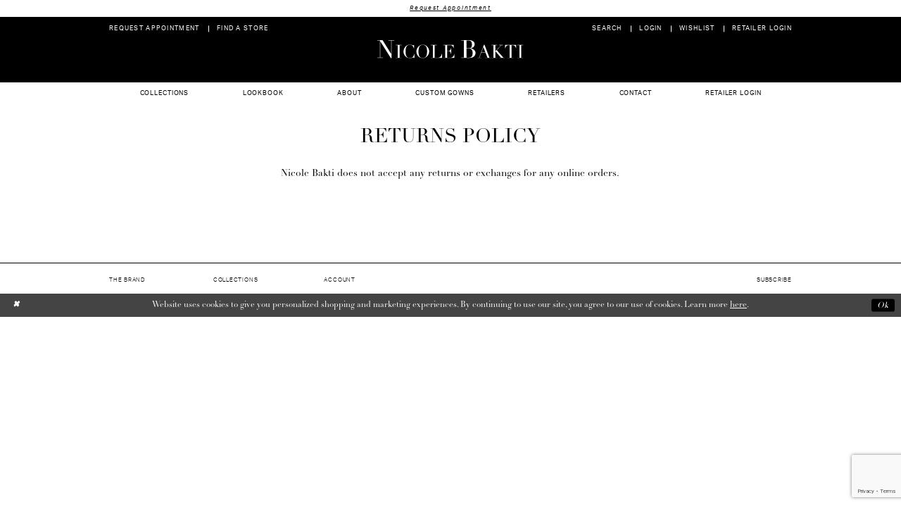

--- FILE ---
content_type: text/html; charset=utf-8
request_url: https://www.nicolebakti.com/returns
body_size: 7640
content:

<!DOCTYPE html>
<html class="" lang="en-US">
<head>
    
<base href="/">
<meta charset="UTF-8">
<meta name="viewport" content="width=device-width, initial-scale=1, maximum-scale=2, user-scalable=0" />
<meta name="format-detection" content="telephone=yes">

    <link rel="apple-touch-icon" sizes="180x180" href="Themes/NicoleBakti/Content/img/favicon/apple-touch-icon.png">
<link rel="icon" type="image/png" sizes="32x32" href="Themes/NicoleBakti/Content/img/favicon/favicon-32x32.png">
<link rel="icon" type="image/png" sizes="16x16" href="Themes/NicoleBakti/Content/img/favicon/favicon-16x16.png">
<link rel="manifest" href="Themes/NicoleBakti/Content/img/favicon/site.webmanifest">
<link rel="mask-icon" href="Themes/NicoleBakti/Content/img/favicon/safari-pinned-tab.svg" color="#5bbad5">
<link rel="shortcut icon" href="Themes/NicoleBakti/Content/img/favicon/favicon.ico">
<meta name="msapplication-TileColor" content="#da532c">
<meta name="msapplication-config" content="Themes/NicoleBakti/Content/img/favicon/browserconfig.xml">
<meta name="theme-color" content="#ffffff">
    <link rel="preconnect" href="https://use.typekit.net" crossorigin="anonymous">
<link rel="preconnect" href="https://p.typekit.net" crossorigin="anonymous">
<link rel="preload" href="https://use.typekit.net/icf7qqz.css" as="style">
<link rel="stylesheet" href="https://use.typekit.net/icf7qqz.css"/>

    
<title>Returns Policy | Nicole Bakti</title>

    <meta property="og:title" content="Returns Policy | Nicole Bakti" />
    <meta property="og:type" content="website" />
    <meta property="og:url" content="https://www.nicolebakti.com/returns"/>
        <meta property="og:image" content="https://www.nicolebakti.com/logos/raster-main-logo?v=e53ebb78-8e87-4294-2e52-0fd19e4cdc3a" />
        <meta name="twitter:image" content="https://www.nicolebakti.com/logos/raster-main-logo?v=e53ebb78-8e87-4294-2e52-0fd19e4cdc3a"/>
        <link rel="canonical" href="https://www.nicolebakti.com/returns" />

    

    <link rel="preload" href="/Content/fonts/syvoicomoon/Syvo-Icomoon.woff?y5043x" as="font" type="font/woff" crossorigin>

    <link rel="stylesheet" type="text/css" href="https://www.nicolebakti.com/content/theme.min.css?v=20251230120211"/>
    
    <link rel="stylesheet" href="/Themes/Common/Content/css/webpages.css" />
    <link rel="stylesheet" href="/Themes/NicoleBakti/Content/css/webpages.css" />


    



    






</head>
<body class="page-inner page-textpage page-common  ">
    <!--[if lt IE 11]>
      <p class="browsehappy">You are using an <strong>outdated</strong> browser. Please <a href="http://browsehappy.com/">upgrade your browser</a> to improve your experience.</p>
    <![endif]-->
    <div class="hidden-vars" data-vars>
    <div class="breakpoint-xl" data-var-name="breakpoint" data-var-type="xl" data-var-value="width"></div>
    <div class="breakpoint-lg" data-var-name="breakpoint" data-var-type="lg" data-var-value="width"></div>
    <div class="breakpoint-md" data-var-name="breakpoint" data-var-type="md" data-var-value="width"></div>
    <div class="breakpoint-sm" data-var-name="breakpoint" data-var-type="sm" data-var-value="width"></div>
    <div class="color-primary" data-var-name="color" data-var-type="primary" data-var-value="color"></div>
    <div class="color-secondary" data-var-name="color" data-var-type="secondary" data-var-value="color"></div>
</div>
    <!-- Loader -->
    <div id="spinner" class="loader">
        <div class="round">
            <div class="section"></div>
        </div>
    </div>
    <div class="app-container app-container-fix">
        
<div class="primary-block iblock-fix" data-property="fixed-header">
    


    <div class="preheader-promo" id="preheader-promo-common" data-property="preheader-promo">
        <div class="container-fluid">
            <div class="row">
                <div class="common-top-promo">
                    
    <div class="common-message" role="status" 
         data-popup="commonTopPromo" 
         data-popup-expires="1"
         style="display:none;">
        <div class="common-message--blocks iblock-fix">

                <div class="common-message--block common-message--block-text-list">
                    <div class="common-message--text-list">
                        <div class="list">
                                <div class="list-item common-message--text-list-description-item">
                                    <div class="common-message--text common-message--text-list-description">
                                        <p><a href="/custom-gowns" target="_self">Request Appointment</a></p>
                                    </div>
                                </div>

                        </div>
                    </div>
                </div>


        </div>
    </div>

                </div>
            </div>
        </div>
    </div>


        <div class="preheader preheader-appointment-wrapper hidden-gt-sm hidden-mobile-sticky" id="preheader-appointment-wrapper">
            <div class="container">
                <div class="row">
                    <div class="preheader-appointment">
                        <ul role="menu"
                            aria-label="Preheader Menu. Buttons: appointment, location"
                            class="has-separators">
                                <li role="menuitem" class="hidden-xs hidden-sm">
                                    <a href="custom-gowns" aria-label="Book an appointment">
    <i class="icomoon icomoon-calendar hidden visible-mobile-sticky"
       aria-hidden="true"></i>
    <span class="hidden-xs hidden-sm">Request Appointment</span>
</a>
                                </li>
                            
                                <li role="menuitem" class="hidden-gt-sm">
                                    <a href="store-locator/US"
    aria-label="Visit store locator page">
    <i class="icomoon icomoon-map-marker hidden visible-mobile-sticky"
        aria-hidden="true"></i>
    <span class="hidden-sm hidden-xs hidden-mobile-sticky">Find A Store</span>
</a>
                                </li>
                        </ul>
                    </div>
                </div>
            </div>
        </div>
    

    <div class="preheader preheader-main" id="preheader">
        <div class="container">
            <div class="row">
                <div class="preheader-blocks">
                    <div class="preheader-block preheader-left preheader-style">
                        <ul role="menu"
                            aria-label="Preheader Menu. Buttons: hamburger, appointment, location"
                            class="has-separators">
                            <li role="menuitem" class="hidden-gt-sm">
                                <span class="navbar-toggle menu-item collapsed"
      data-toggle="collapse"
      data-target="#main-navbar"
      role="button"
      aria-label="Toggle Main Navigation Menu"
      aria-controls="main-navbar"
      aria-haspopup="true"
      aria-expanded="false">
    <i class="icomoon icomoon-hamburger"
       aria-hidden="true"></i>
</span>
                            </li>
                            
                                <li role="menuitem" class="hidden-xs hidden-sm">
                                    <a href="custom-gowns" aria-label="Book an appointment">
    <i class="icomoon icomoon-calendar hidden visible-mobile-sticky"
       aria-hidden="true"></i>
    <span class="hidden-xs hidden-sm">Request Appointment</span>
</a>
                                </li>
                            
                                <li role="menuitem" class="visible-mobile-sticky">
                                    <a href="store-locator/US"
    aria-label="Visit store locator page">
    <i class="icomoon icomoon-map-marker hidden visible-mobile-sticky"
        aria-hidden="true"></i>
    <span class="hidden-sm hidden-xs hidden-mobile-sticky">Find A Store</span>
</a>
                                </li>
                        </ul>
                    </div>

                    <a
                       href="/"
                       class="brand-logo"
                       aria-label="Nicole Bakti">
                        <img src="logos/main-logo?v=50eb7742-e091-7c0c-c231-aaf93dc7279f"
                             alt="Nicole Bakti" />
                    </a>

                    <div class="preheader-block preheader-right preheader-style">
                        <ul role="menu"
                            aria-label="Preheader Menu. Buttons: Appointment, Search, Account, Wishlist"
                            class="has-separators">
                                <li role="menuitem" class="hidden visible-mobile-sticky">
                                    <a href="custom-gowns" aria-label="Book an appointment">
    <i class="icomoon icomoon-calendar hidden visible-mobile-sticky"
       aria-hidden="true"></i>
    <span class="hidden-xs hidden-sm">Request Appointment</span>
</a>
                                </li>
                            <li role="menuitem" class="">
                                <a class="show-search" 
   href="search" 
   aria-haspopup="true" 
   aria-expanded="false" 
   aria-label="Show search">
    <i class="icomoon icomoon-search hidden-gt-sm"
       aria-hidden="true"></i>
    <span class="hidden-xs hidden-sm">Search</span>
</a>
                            </li>

                            <li role="menuitem" class="hidden-xs hidden-sm">
                                <a href="/account/information"
   class="dropdown-toggle menu-item"
   data-toggle="dropdown"
   role="button"
   aria-label="Open Account Dialog"
   aria-haspopup="true"
   aria-expanded="false">
    <span>Login</span>
</a>
<div class="dropdown-menu clickable cart-popup"
     role="dialog"
     aria-label="Account Dialog">
    <span class="fl-right close-dropdown"
          data-trigger="cart"
          role="button"
          aria-label="Toggle Account Dialog"
          aria-haspopup="true"
          aria-expanded="false">
    </span>
    <div class="account-dropdown">
        <ul>
                <li>
                    <a href="/login">Sign In</a>
                </li>
                <li>
                    <a href="/register">Sign Up</a>
                </li>
                <li>
                    <a href="/wishlist">Wishlist</a>
                </li>
        </ul>
    </div>
</div>
                            </li>

                            <li role="menuitem" class="hidden-xs hidden-sm">
                                <a href="/wishlist"
   aria-label="Visit Wishlist Page">
    <span>Wishlist</span>
</a>
                            </li>
                            
                                <li role="menuitem" class="hidden-xs hidden-sm">
                                    <a href="https://aims360-is-w102.cloud.aims360.com/AIMSWebLink/NICOLEBAKTI/CustomerLogin.aspx" aria-label="Retailer Login" target="_blank">
  <span>Retailer Login</span>
</a>
                                </li>

                        </ul>
                    </div>

                    <div class="search-holder">
                        
<div name="search-form"
     role="search"
     aria-label="Search form"
     class="search-form iblock-fix collapsed">
    <div class="search-group ui-widget">
        <div class="search-btn search-btn-left">
            <button type="submit"
                    data-trigger="search"
                    aria-label="Submit Search">
                <i class="icomoon icomoon-search"
                   aria-hidden="true"></i>
            </button>
        </div>
        <div class="search-btn search-btn-right">
            <button type="button"
                    class="close-search-form"
                    aria-label="Close Search">
                <i class="icomoon icomoon-close-x"
                   aria-hidden="true"></i>
            </button>
        </div>
        <input type="search"
               name="query"
               class="ui-autocomplete-input"
               placeholder="Search"
               aria-label="Search Field"
               data-property="search"
               autocomplete="off">
    </div>
</div>
                    </div>
                </div>
            </div>
        </div>
    </div>
    <header class="header iblock-fix" id="header">
        <div class="container">
            <div class="row">
                <div class="header-blocks clearfix">
                    

<div id="main-navbar" class="navbar-collapse main-navbar main-navbar-extended collapse">
    <div class="main-navbar-extended-contents">
        
<div class="main-navbar-extended-header hidden-gt-sm">
    <div class="main-navbar-extended-header-search">
        
<div name="search-form"
     role="search"
     aria-label="Search form"
     class="search-form iblock-fix collapsed">
    <div class="search-group ui-widget">
        <div class="search-btn search-btn-left">
            <button type="submit"
                    data-trigger="search"
                    aria-label="Submit Search">
                <i class="icomoon icomoon-search"
                   aria-hidden="true"></i>
            </button>
        </div>
        <div class="search-btn search-btn-right">
            <button type="button"
                    class="close-search-form"
                    aria-label="Close Search">
                <i class="icomoon icomoon-close-x"
                   aria-hidden="true"></i>
            </button>
        </div>
        <input type="search"
               name="query"
               class="ui-autocomplete-input"
               placeholder="Search"
               aria-label="Search Field"
               value=""
               data-property="search"
               autocomplete="off">
    </div>
</div>
    </div>
</div>
        
<div class="main-navbar-extended-body">
    




<nav class="common-navbar" role="navigation" id="common-navbar" aria-label="Main Navigation">
    <span
          class="close-navbar close-btn "
          data-toggle="collapse"
          data-target="#main-navbar"
          role="button"
          tabindex="0"
          aria-controls="main-navbar"
          aria-haspopup="true"
          aria-expanded="false"
          aria-label="Close Navbar">
    </span>

            <ul role="menubar" aria-label="Main Navigation Menu">
                    <li role="none" data-menu-item>
                            <input type="checkbox" autocomplete="off" 
                                   data-trigger="menu-opener"
                                   tabindex="-1"
                                   aria-label="Toggle Collections Sub Menu"/>
                        <a class="navbar-item" role="menuitem" tabindex="0" aria-haspopup="true" aria-expanded="false" href="/collections/special-occasion" rel="" target="">
                            <span>Collections</span>
                            <i class="sign" aria-hidden="true"></i>
                        </a>
                            <ul role="menu"
                                aria-label="Collections Sub Menu"
                                class="common-sub-menu">
                                
        <li role="none"
            data-menu-item="empty">
                <input type="checkbox"
                       autocomplete="off"
                       data-trigger="menu-opener"
                       tabindex="-1"
                       aria-label="Toggle Sub Menu"/>
                <ul role="menu"
                    aria-label=" Sub Menu">
                    
        <li role="none"
            data-menu-item="">
                <a class="navbar-item" role="menuitem" tabindex="0" aria-haspopup="false" aria-expanded="false" href="/nicole-bakti/spring-2025" rel="" target="">
                    <span>Spring 2025 Collection</span>
                    <i class="sign" aria-hidden="true"></i>
                </a>
        </li>        
        <li role="none"
            data-menu-item="">
                <a class="navbar-item" role="menuitem" tabindex="-1" aria-haspopup="false" aria-expanded="false" href="/nicole-bakti/spring-2024" rel="" target="">
                    <span>Spring 2024 Collection</span>
                    <i class="sign" aria-hidden="true"></i>
                </a>
        </li>        
        <li role="none"
            data-menu-item="">
                <a class="navbar-item" role="menuitem" tabindex="-1" aria-haspopup="false" aria-expanded="false" href="/nicole-bakti/spring-2023---designer-only" rel="" target="">
                    <span>Spring 2023 Collection</span>
                    <i class="sign" aria-hidden="true"></i>
                </a>
        </li>        
        <li role="none"
            data-menu-item="">
                <a class="navbar-item" role="menuitem" tabindex="-1" aria-haspopup="false" aria-expanded="false" href="/collections/special-occasion" rel="" target="">
                    <span>Special Occasion</span>
                    <i class="sign" aria-hidden="true"></i>
                </a>
        </li>        
        <li role="none"
            data-menu-item="">
                <a class="navbar-item" role="menuitem" tabindex="-1" aria-haspopup="false" aria-expanded="false" href="/collections/evening" rel="" target="">
                    <span>Evening</span>
                    <i class="sign" aria-hidden="true"></i>
                </a>
        </li>        
        <li role="none"
            data-menu-item="">
                <a class="navbar-item" role="menuitem" tabindex="-1" aria-haspopup="false" aria-expanded="false" href="/categories/cocktail" rel="" target="">
                    <span>Cocktail</span>
                    <i class="sign" aria-hidden="true"></i>
                </a>
        </li>        

                </ul>
        </li>        

                            </ul>                                
                    </li>
                    <li role="none" data-menu-item>
                        <a class="navbar-item" role="menuitem" tabindex="-1" aria-haspopup="false" aria-expanded="false" href="campaigns" rel="" target="">
                            <span>Lookbook</span>
                            <i class="sign" aria-hidden="true"></i>
                        </a>
                    </li>
                    <li role="none" data-menu-item>
                        <a class="navbar-item" role="menuitem" tabindex="-1" aria-haspopup="false" aria-expanded="false" href="about-us" rel="" target="">
                            <span>About</span>
                            <i class="sign" aria-hidden="true"></i>
                        </a>
                    </li>
                    <li role="none" data-menu-item>
                        <a class="navbar-item" role="menuitem" tabindex="-1" aria-haspopup="false" aria-expanded="false" href="custom-gowns" rel="" target="">
                            <span>Custom Gowns</span>
                            <i class="sign" aria-hidden="true"></i>
                        </a>
                    </li>
                    <li role="none" data-menu-item>
                        <a class="navbar-item" role="menuitem" tabindex="-1" aria-haspopup="false" aria-expanded="false" href="store-locator/US" rel="" target="">
                            <span>Retailers</span>
                            <i class="sign" aria-hidden="true"></i>
                        </a>
                    </li>
                    <li role="none" data-menu-item>
                        <a class="navbar-item" role="menuitem" tabindex="-1" aria-haspopup="false" aria-expanded="false" href="contact-us" rel="" target="">
                            <span>Contact</span>
                            <i class="sign" aria-hidden="true"></i>
                        </a>
                    </li>
                    <li role="none" data-menu-item>
                        <a class="navbar-item" role="menuitem" tabindex="-1" aria-haspopup="false" aria-expanded="false" href="https://aims360-is-w102.cloud.aims360.com/AIMSWebLink/NICOLEBAKTI/CustomerLogin.aspx" rel="" target="_blank">
                            <span>Retailer Login</span>
                            <i class="sign" aria-hidden="true"></i>
                        </a>
                    </li>
            </ul>
</nav>



</div>
        
<div class="main-navbar-extended-footer hidden-gt-sm">
    <div class="main-navbar-extended-footer-icons">
        <ul>
                    <li>
                        <a href="/wishlist">
                            <i class="icon-syvo icon-heart-o" aria-hidden="true"></i>
                            <span>Wishlist</span>
                        </a>
                    </li>
                <li>
                    <a href="/login">
                        <i class="icon-syvo icon-user-o" aria-hidden="true"></i>
                        <span>Sign In</span>
                    </a>
                </li>
                <li>
                    <a href="/register">
                        <i class="icon-syvo icon-user-o" aria-hidden="true"><span>+</span></i>
                        <span>Sign Up</span>
                    </a>
                </li>
        </ul>
    </div>
</div>
    </div>
    
<div class="main-navbar-extended-overlay" data-toggle="collapse" data-target="#main-navbar" aria-haspopup="false" aria-expanded="false" aria-hidden="true"></div>
</div>
                </div>
            </div>
        </div>
    </header>
</div>
        


        <div class="main-content" id="main">
            <div class="inner-cmp common-cmp iblock-fix">
    

    <h1 role="presentation" class="sr-only">Returns Policy</h1>

<section class="section-showcase section-showcase-top">
    <div class="container">
        <div class="row">
            <div class="showcase">
                    <div class="showcase-section showcase-header" style="">
                        <div class="list">

                                <div class="list-item">
                                    

    <div class="header header-title">
            <h2 style="" role="heading" aria-level="1">Returns Policy</h2>
        
    </div>

                                </div>
                        </div>
                    </div>
            </div>
        </div>
    </div>
</section>

    
    <section class="article single-article">
        <div class="container">
            <div class="row">
                <div class="article">
                    <p style="text-align: center;">Nicole Bakti does not accept any returns or exchanges for any online orders.</p>
                </div>
            </div>
        </div>
    </section>
</div>


        </div>
        
<div class="ending-block iblock-fix">
        <div class="prefooter" id="prefooter">
            <div class="container">
                <div class="row">
                    <div class="footer-groups">
                        <div class="list">
                            <div class="list-item hidden-xs hidden-sm">
  <div class="footer-group">
    <div class="footer-style">
      <h5>
        The Brand
      </h5>
    </div>
  </div>
</div>

<div class="list-item hidden-xs hidden-sm">
  <div class="footer-group">
    <div class="footer-style">
      <h5>
        Collections
      </h5>
    </div>
  </div>
</div>

<div class="list-item hidden-xs hidden-sm">
  <div class="footer-group">
    <div class="footer-style">
      <h5>
        Account
      </h5>
    </div>
  </div>
</div>

<div class="list-item hidden-xs hidden-sm">
  <div class="footer-group">
    <div class="footer-style">
      <h5>
        Subscribe
      </h5>
    </div>
  </div>
</div>

<div class="list-item hidden-gt-sm">
  <div class="footer-group">
    <div class="footer-style">
      <h5>
        Information
      </h5>
    </div>
  </div>
</div>
                        </div>
                    </div>
                </div>
            </div>
        </div>

    <div class="footer-wrapper">
        <footer class="footer" id="footer">
            <div class="container">
                <div class="row">

                    <div class="footer-groups">
                        <div class="list">
                                <div class="list-item">
                                    <div class="footer-group">
                                        <div class="footer-style">
                                            <h5 class="hidden-gt-sm">
  The Brand
</h5>

<ul>
  <li><a href="store-locator/US">Find A Store</a></li>
  <li><a href="campaigns">Lookbooks</a></li>
  <li><a href="collections/special-occasion">Browse Dresses</a></li>
  <li><a href="custom-gowns">Request appointment</a></li>
  <li><a href="product-care">Product Care</a></li>
  <li><a href="faq">FAQ</a></li>
</ul>
                                        </div>
                                    </div>
                                </div>

                                <div class="list-item">
                                    <div class="footer-group">
                                        <div class="footer-style">
                                            <h5 class="hidden-gt-sm">
  Collections
</h5>

<ul>
  <li><a href="collections/special-occasion">Special Occasion</a></li>
  <li><a href="collections/evening">Evening</a></li>
  <li><a href="categories/cocktail">Cocktail</a></li>
</ul>
                                        </div>
                                    </div>
                                </div>

                                <div class="list-item">
                                    <div class="footer-group">
                                        <div class="footer-style">
                                            <h5 class="hidden-gt-sm">
  Account
</h5>

<ul>
  <li><a href="https://aims360-is-w102.cloud.aims360.com/AIMSWebLink/NICOLEBAKTI/CustomerLogin.aspx" target="_blank">Retailer Login</a></li>
  <li><a href="become-a-retailer">Become a retailer</a></li>
  <li><a href="contact-us">Contact Us</a></li>
 <li><a href="tel:8006274001">Call Us</a></li>
  <li><a href="login">sign in/register</a></li>
  <li><a href="wishlist">Wishlist</a></li>
</ul>
                                        </div>
                                    </div>
                                </div>

                            <div class="list-item">
                                <div class="footer-group">
                                    <div class="footer-style">
                                        <h5 class="hidden-gt-sm">
  Subscribe
</h5>

                                        

<div class="subscribe iblock-fix">
    <form data-form="subscribe" novalidate="novalidate" aria-label="Subscribe form">
        <div class="block-row">
            <input type="email"
                   name="email"
                   placeholder="subscribe"
                   autocomplete="off"
                   data-input="subscribe"
                   data-rule-email="true"
                   aria-label="Enter email">
            <button type="submit"
                    data-trigger="subscribe"
                    aria-label="Subscribe">
                <i class="icomoon icomoon-play"
                   aria-hidden="true"></i>
            </button>
            <label class="success"
                   data-msg="subscribe">
                Thank you for signing up!
            </label>
        </div>
    </form>
</div>
                                            <div class="social-networks social-links">
        <ul aria-label="Follow us">
                    <li>
                        <a href="https://www.facebook.com/NicoleBakti/"
                           target="_blank" title="Facebook"
                           tabindex="0" aria-label="Visit our Facebook">
                            <i class="fa fa-facebook" aria-hidden="true"></i>
                        </a>
                    </li>
                    <li>
                        <a href="https://www.instagram.com/nicolebakti/?hl=en"
                           target="_blank" title="Instagram"
                           tabindex="-1" aria-label="Visit our Instagram">
                            <i class="fa fa-instagram" aria-hidden="true"></i>
                        </a>
                    </li>
        </ul>
    </div>

                                    </div>
                                </div>
                            </div>
                        </div>
                    </div>
                </div>
            </div>
        </footer>

        <div class="postfooter" id="postfooter">
            <div class="container">
                <div class="row">
                    <div class="postfooter-groups">
                        <div class="list">
                                <div class="list-item">
                                    <div class="postfooter-group">
                                        <div class="postfooter-style">
                                            <ul role="menubar" aria-label="Footer Navigation Menu" class="">
  <li role="none">
    <a href="privacy"
       class="navbar-item"
       role="menuitem"
       tabindex="0"
       aria-expanded="false">
      <span>Privacy Policy</span>
    </a>
  </li>

  <li role="none">
    <a href="terms"
       class="navbar-item"
       role="menuitem"
       tabindex="-1"
       aria-expanded="false">
      <span>Terms & Conditions</span>
    </a>
  </li>

  <li role="none">
    <a href="accessibility"
       class="navbar-item"
       role="menuitem"
       tabindex="-1"
       aria-expanded="false">
      <span>Accessibility</span>
    </a>
  </li>
    
</ul>
                                        </div>
                                    </div>
                                </div>
                            <div class="list-item">
                                <div class="postfooter-group">
                                    <div class="postfooter-style">
                                        <p>&copy;Nicole Bakti 2026</p>
                                    </div>
                                </div>
                            </div>
                        </div>
                    </div>
                </div>
            </div>
        </div>
    </div>
</div>
    </div>
    







    <style>
            
    </style>
    <div id="privacyPolicyAcceptance" class="sticky-horizontal-bar" role="alert">
        <div class="content">


                <div class="popup-block popup-body">
                    <p>Website uses cookies to give you personalized shopping and marketing experiences. By continuing to use our site, you agree to our use of cookies. Learn more <a href='privacy'>here</a>.</p>
                </div>
            

                <div class="popup-block popup-controls popup-controls--left">
                    
    <div class="list">
            <div class="list-item">
                <button class="btn btn-success-invert close" aria-label="Close Dialog"></button>
            </div>
    </div>

                </div>

                <div class="popup-block popup-controls popup-controls--right">
                    
    <div class="list">
            <div class="list-item">
                <button class="btn btn-success ok" aria-label="Submit Dialog">Ok</button>
            </div>
    </div>

                </div>
        </div>
    </div>





    
    <script src="https://www.nicolebakti.com/scripts/theme.min.js?v=20251230120214"></script>
    


<script>
    if (typeof $.cookie === "function") {$.cookie.defaults = {secure:true,path: '/'};}

    var common_settings = {
        currencies: [{"currency":0,"format":"$0.00"}],
        checkoutCurrencyIndex: 0,
        isMobile: false,
        isAuthenticated: false
    };

    $.validator.messages = $.extend($.validator.messages,
            {
                email: 'Please enter a valid email address'
            }
    );
</script>

<script>
        jQuery(function ($) {
            window.Syvo.Search.load();
            window.Syvo.Popups.load();
            window.Syvo.Subscribe.load({ url: '/subscribe' });
        });
</script>



<script>
    jQuery(function ($) {
        var modalOptions = {
            referrerUrl: "https://www.nicolebakti.com/returns"
        };


        window.Syvo.Popup_Modal.load({
            urls: {
                post: "/website/submitmodal",
                get: "/website/getmodal"
            },
            modal: modalOptions
        });
    });
</script>





    <script>
        jQuery(function($) {
          window.Syvo.Cart_Popup.load({
            actions: {
              getCartPopup: "/cart/getcartpopupcontent"
            }
          });
        });
    </script>









    <script>
            jQuery(function ($) {
                $("#privacyPolicyAcceptance button").click(function () {
                    $.cookie("privacyPolicyAccepted", true, { expires: 365, path: "/"});
                    $("#privacyPolicyAcceptance").fadeOut();
                });
            });
    </script>

    <script src="https://www.google.com/recaptcha/api.js?render=6Lcj_zIaAAAAAEPaGR6WdvVAhU7h1T3sbNdPWs4X"></script>
    <script>
        var recaptchaV3Key= "6Lcj_zIaAAAAAEPaGR6WdvVAhU7h1T3sbNdPWs4X";
        jQuery(function($) {
          $(window).on("load", function() {
            if (typeof grecaptcha !== "undefined" && window.recaptchaV3Key) {
              Common.initReCaptchaAccessibilityFixes();
            }
          });
        });
    </script>

    
    

    




    <script async src="https://www.googletagmanager.com/gtag/js?id=G-J5V2B2135C"></script>
    <script>
        jQuery(function ($) {
            var options = { };
            
            


            options.isMeasurementProtocolEnabled = false;
            options.trackingCode = 'G-J5V2B2135C';
            options.isConsentModeAccepted = false;
            options.isConsentModelEnabled = false;

            window.Syvo.Google_Analytics_4.load(options);
        });
    </script>



















<script>
    jQuery(function ($) {
        var syvoPosIFrameOptions = {
            allowedOrigin: "https://syvopos.com"
        };
        
        window.Syvo.Syvo_Pos_IFrame_Analytics.load(syvoPosIFrameOptions);
        window.Syvo.BridalLive_IFrame_Analytics.load();
        window.Syvo.Acuity_IFrame_Analytics.load();
    });
</script>
</body>
</html>

--- FILE ---
content_type: text/html; charset=utf-8
request_url: https://www.google.com/recaptcha/api2/anchor?ar=1&k=6Lcj_zIaAAAAAEPaGR6WdvVAhU7h1T3sbNdPWs4X&co=aHR0cHM6Ly93d3cubmljb2xlYmFrdGkuY29tOjQ0Mw..&hl=en&v=PoyoqOPhxBO7pBk68S4YbpHZ&size=invisible&anchor-ms=20000&execute-ms=30000&cb=8iq5tija7q6z
body_size: 48851
content:
<!DOCTYPE HTML><html dir="ltr" lang="en"><head><meta http-equiv="Content-Type" content="text/html; charset=UTF-8">
<meta http-equiv="X-UA-Compatible" content="IE=edge">
<title>reCAPTCHA</title>
<style type="text/css">
/* cyrillic-ext */
@font-face {
  font-family: 'Roboto';
  font-style: normal;
  font-weight: 400;
  font-stretch: 100%;
  src: url(//fonts.gstatic.com/s/roboto/v48/KFO7CnqEu92Fr1ME7kSn66aGLdTylUAMa3GUBHMdazTgWw.woff2) format('woff2');
  unicode-range: U+0460-052F, U+1C80-1C8A, U+20B4, U+2DE0-2DFF, U+A640-A69F, U+FE2E-FE2F;
}
/* cyrillic */
@font-face {
  font-family: 'Roboto';
  font-style: normal;
  font-weight: 400;
  font-stretch: 100%;
  src: url(//fonts.gstatic.com/s/roboto/v48/KFO7CnqEu92Fr1ME7kSn66aGLdTylUAMa3iUBHMdazTgWw.woff2) format('woff2');
  unicode-range: U+0301, U+0400-045F, U+0490-0491, U+04B0-04B1, U+2116;
}
/* greek-ext */
@font-face {
  font-family: 'Roboto';
  font-style: normal;
  font-weight: 400;
  font-stretch: 100%;
  src: url(//fonts.gstatic.com/s/roboto/v48/KFO7CnqEu92Fr1ME7kSn66aGLdTylUAMa3CUBHMdazTgWw.woff2) format('woff2');
  unicode-range: U+1F00-1FFF;
}
/* greek */
@font-face {
  font-family: 'Roboto';
  font-style: normal;
  font-weight: 400;
  font-stretch: 100%;
  src: url(//fonts.gstatic.com/s/roboto/v48/KFO7CnqEu92Fr1ME7kSn66aGLdTylUAMa3-UBHMdazTgWw.woff2) format('woff2');
  unicode-range: U+0370-0377, U+037A-037F, U+0384-038A, U+038C, U+038E-03A1, U+03A3-03FF;
}
/* math */
@font-face {
  font-family: 'Roboto';
  font-style: normal;
  font-weight: 400;
  font-stretch: 100%;
  src: url(//fonts.gstatic.com/s/roboto/v48/KFO7CnqEu92Fr1ME7kSn66aGLdTylUAMawCUBHMdazTgWw.woff2) format('woff2');
  unicode-range: U+0302-0303, U+0305, U+0307-0308, U+0310, U+0312, U+0315, U+031A, U+0326-0327, U+032C, U+032F-0330, U+0332-0333, U+0338, U+033A, U+0346, U+034D, U+0391-03A1, U+03A3-03A9, U+03B1-03C9, U+03D1, U+03D5-03D6, U+03F0-03F1, U+03F4-03F5, U+2016-2017, U+2034-2038, U+203C, U+2040, U+2043, U+2047, U+2050, U+2057, U+205F, U+2070-2071, U+2074-208E, U+2090-209C, U+20D0-20DC, U+20E1, U+20E5-20EF, U+2100-2112, U+2114-2115, U+2117-2121, U+2123-214F, U+2190, U+2192, U+2194-21AE, U+21B0-21E5, U+21F1-21F2, U+21F4-2211, U+2213-2214, U+2216-22FF, U+2308-230B, U+2310, U+2319, U+231C-2321, U+2336-237A, U+237C, U+2395, U+239B-23B7, U+23D0, U+23DC-23E1, U+2474-2475, U+25AF, U+25B3, U+25B7, U+25BD, U+25C1, U+25CA, U+25CC, U+25FB, U+266D-266F, U+27C0-27FF, U+2900-2AFF, U+2B0E-2B11, U+2B30-2B4C, U+2BFE, U+3030, U+FF5B, U+FF5D, U+1D400-1D7FF, U+1EE00-1EEFF;
}
/* symbols */
@font-face {
  font-family: 'Roboto';
  font-style: normal;
  font-weight: 400;
  font-stretch: 100%;
  src: url(//fonts.gstatic.com/s/roboto/v48/KFO7CnqEu92Fr1ME7kSn66aGLdTylUAMaxKUBHMdazTgWw.woff2) format('woff2');
  unicode-range: U+0001-000C, U+000E-001F, U+007F-009F, U+20DD-20E0, U+20E2-20E4, U+2150-218F, U+2190, U+2192, U+2194-2199, U+21AF, U+21E6-21F0, U+21F3, U+2218-2219, U+2299, U+22C4-22C6, U+2300-243F, U+2440-244A, U+2460-24FF, U+25A0-27BF, U+2800-28FF, U+2921-2922, U+2981, U+29BF, U+29EB, U+2B00-2BFF, U+4DC0-4DFF, U+FFF9-FFFB, U+10140-1018E, U+10190-1019C, U+101A0, U+101D0-101FD, U+102E0-102FB, U+10E60-10E7E, U+1D2C0-1D2D3, U+1D2E0-1D37F, U+1F000-1F0FF, U+1F100-1F1AD, U+1F1E6-1F1FF, U+1F30D-1F30F, U+1F315, U+1F31C, U+1F31E, U+1F320-1F32C, U+1F336, U+1F378, U+1F37D, U+1F382, U+1F393-1F39F, U+1F3A7-1F3A8, U+1F3AC-1F3AF, U+1F3C2, U+1F3C4-1F3C6, U+1F3CA-1F3CE, U+1F3D4-1F3E0, U+1F3ED, U+1F3F1-1F3F3, U+1F3F5-1F3F7, U+1F408, U+1F415, U+1F41F, U+1F426, U+1F43F, U+1F441-1F442, U+1F444, U+1F446-1F449, U+1F44C-1F44E, U+1F453, U+1F46A, U+1F47D, U+1F4A3, U+1F4B0, U+1F4B3, U+1F4B9, U+1F4BB, U+1F4BF, U+1F4C8-1F4CB, U+1F4D6, U+1F4DA, U+1F4DF, U+1F4E3-1F4E6, U+1F4EA-1F4ED, U+1F4F7, U+1F4F9-1F4FB, U+1F4FD-1F4FE, U+1F503, U+1F507-1F50B, U+1F50D, U+1F512-1F513, U+1F53E-1F54A, U+1F54F-1F5FA, U+1F610, U+1F650-1F67F, U+1F687, U+1F68D, U+1F691, U+1F694, U+1F698, U+1F6AD, U+1F6B2, U+1F6B9-1F6BA, U+1F6BC, U+1F6C6-1F6CF, U+1F6D3-1F6D7, U+1F6E0-1F6EA, U+1F6F0-1F6F3, U+1F6F7-1F6FC, U+1F700-1F7FF, U+1F800-1F80B, U+1F810-1F847, U+1F850-1F859, U+1F860-1F887, U+1F890-1F8AD, U+1F8B0-1F8BB, U+1F8C0-1F8C1, U+1F900-1F90B, U+1F93B, U+1F946, U+1F984, U+1F996, U+1F9E9, U+1FA00-1FA6F, U+1FA70-1FA7C, U+1FA80-1FA89, U+1FA8F-1FAC6, U+1FACE-1FADC, U+1FADF-1FAE9, U+1FAF0-1FAF8, U+1FB00-1FBFF;
}
/* vietnamese */
@font-face {
  font-family: 'Roboto';
  font-style: normal;
  font-weight: 400;
  font-stretch: 100%;
  src: url(//fonts.gstatic.com/s/roboto/v48/KFO7CnqEu92Fr1ME7kSn66aGLdTylUAMa3OUBHMdazTgWw.woff2) format('woff2');
  unicode-range: U+0102-0103, U+0110-0111, U+0128-0129, U+0168-0169, U+01A0-01A1, U+01AF-01B0, U+0300-0301, U+0303-0304, U+0308-0309, U+0323, U+0329, U+1EA0-1EF9, U+20AB;
}
/* latin-ext */
@font-face {
  font-family: 'Roboto';
  font-style: normal;
  font-weight: 400;
  font-stretch: 100%;
  src: url(//fonts.gstatic.com/s/roboto/v48/KFO7CnqEu92Fr1ME7kSn66aGLdTylUAMa3KUBHMdazTgWw.woff2) format('woff2');
  unicode-range: U+0100-02BA, U+02BD-02C5, U+02C7-02CC, U+02CE-02D7, U+02DD-02FF, U+0304, U+0308, U+0329, U+1D00-1DBF, U+1E00-1E9F, U+1EF2-1EFF, U+2020, U+20A0-20AB, U+20AD-20C0, U+2113, U+2C60-2C7F, U+A720-A7FF;
}
/* latin */
@font-face {
  font-family: 'Roboto';
  font-style: normal;
  font-weight: 400;
  font-stretch: 100%;
  src: url(//fonts.gstatic.com/s/roboto/v48/KFO7CnqEu92Fr1ME7kSn66aGLdTylUAMa3yUBHMdazQ.woff2) format('woff2');
  unicode-range: U+0000-00FF, U+0131, U+0152-0153, U+02BB-02BC, U+02C6, U+02DA, U+02DC, U+0304, U+0308, U+0329, U+2000-206F, U+20AC, U+2122, U+2191, U+2193, U+2212, U+2215, U+FEFF, U+FFFD;
}
/* cyrillic-ext */
@font-face {
  font-family: 'Roboto';
  font-style: normal;
  font-weight: 500;
  font-stretch: 100%;
  src: url(//fonts.gstatic.com/s/roboto/v48/KFO7CnqEu92Fr1ME7kSn66aGLdTylUAMa3GUBHMdazTgWw.woff2) format('woff2');
  unicode-range: U+0460-052F, U+1C80-1C8A, U+20B4, U+2DE0-2DFF, U+A640-A69F, U+FE2E-FE2F;
}
/* cyrillic */
@font-face {
  font-family: 'Roboto';
  font-style: normal;
  font-weight: 500;
  font-stretch: 100%;
  src: url(//fonts.gstatic.com/s/roboto/v48/KFO7CnqEu92Fr1ME7kSn66aGLdTylUAMa3iUBHMdazTgWw.woff2) format('woff2');
  unicode-range: U+0301, U+0400-045F, U+0490-0491, U+04B0-04B1, U+2116;
}
/* greek-ext */
@font-face {
  font-family: 'Roboto';
  font-style: normal;
  font-weight: 500;
  font-stretch: 100%;
  src: url(//fonts.gstatic.com/s/roboto/v48/KFO7CnqEu92Fr1ME7kSn66aGLdTylUAMa3CUBHMdazTgWw.woff2) format('woff2');
  unicode-range: U+1F00-1FFF;
}
/* greek */
@font-face {
  font-family: 'Roboto';
  font-style: normal;
  font-weight: 500;
  font-stretch: 100%;
  src: url(//fonts.gstatic.com/s/roboto/v48/KFO7CnqEu92Fr1ME7kSn66aGLdTylUAMa3-UBHMdazTgWw.woff2) format('woff2');
  unicode-range: U+0370-0377, U+037A-037F, U+0384-038A, U+038C, U+038E-03A1, U+03A3-03FF;
}
/* math */
@font-face {
  font-family: 'Roboto';
  font-style: normal;
  font-weight: 500;
  font-stretch: 100%;
  src: url(//fonts.gstatic.com/s/roboto/v48/KFO7CnqEu92Fr1ME7kSn66aGLdTylUAMawCUBHMdazTgWw.woff2) format('woff2');
  unicode-range: U+0302-0303, U+0305, U+0307-0308, U+0310, U+0312, U+0315, U+031A, U+0326-0327, U+032C, U+032F-0330, U+0332-0333, U+0338, U+033A, U+0346, U+034D, U+0391-03A1, U+03A3-03A9, U+03B1-03C9, U+03D1, U+03D5-03D6, U+03F0-03F1, U+03F4-03F5, U+2016-2017, U+2034-2038, U+203C, U+2040, U+2043, U+2047, U+2050, U+2057, U+205F, U+2070-2071, U+2074-208E, U+2090-209C, U+20D0-20DC, U+20E1, U+20E5-20EF, U+2100-2112, U+2114-2115, U+2117-2121, U+2123-214F, U+2190, U+2192, U+2194-21AE, U+21B0-21E5, U+21F1-21F2, U+21F4-2211, U+2213-2214, U+2216-22FF, U+2308-230B, U+2310, U+2319, U+231C-2321, U+2336-237A, U+237C, U+2395, U+239B-23B7, U+23D0, U+23DC-23E1, U+2474-2475, U+25AF, U+25B3, U+25B7, U+25BD, U+25C1, U+25CA, U+25CC, U+25FB, U+266D-266F, U+27C0-27FF, U+2900-2AFF, U+2B0E-2B11, U+2B30-2B4C, U+2BFE, U+3030, U+FF5B, U+FF5D, U+1D400-1D7FF, U+1EE00-1EEFF;
}
/* symbols */
@font-face {
  font-family: 'Roboto';
  font-style: normal;
  font-weight: 500;
  font-stretch: 100%;
  src: url(//fonts.gstatic.com/s/roboto/v48/KFO7CnqEu92Fr1ME7kSn66aGLdTylUAMaxKUBHMdazTgWw.woff2) format('woff2');
  unicode-range: U+0001-000C, U+000E-001F, U+007F-009F, U+20DD-20E0, U+20E2-20E4, U+2150-218F, U+2190, U+2192, U+2194-2199, U+21AF, U+21E6-21F0, U+21F3, U+2218-2219, U+2299, U+22C4-22C6, U+2300-243F, U+2440-244A, U+2460-24FF, U+25A0-27BF, U+2800-28FF, U+2921-2922, U+2981, U+29BF, U+29EB, U+2B00-2BFF, U+4DC0-4DFF, U+FFF9-FFFB, U+10140-1018E, U+10190-1019C, U+101A0, U+101D0-101FD, U+102E0-102FB, U+10E60-10E7E, U+1D2C0-1D2D3, U+1D2E0-1D37F, U+1F000-1F0FF, U+1F100-1F1AD, U+1F1E6-1F1FF, U+1F30D-1F30F, U+1F315, U+1F31C, U+1F31E, U+1F320-1F32C, U+1F336, U+1F378, U+1F37D, U+1F382, U+1F393-1F39F, U+1F3A7-1F3A8, U+1F3AC-1F3AF, U+1F3C2, U+1F3C4-1F3C6, U+1F3CA-1F3CE, U+1F3D4-1F3E0, U+1F3ED, U+1F3F1-1F3F3, U+1F3F5-1F3F7, U+1F408, U+1F415, U+1F41F, U+1F426, U+1F43F, U+1F441-1F442, U+1F444, U+1F446-1F449, U+1F44C-1F44E, U+1F453, U+1F46A, U+1F47D, U+1F4A3, U+1F4B0, U+1F4B3, U+1F4B9, U+1F4BB, U+1F4BF, U+1F4C8-1F4CB, U+1F4D6, U+1F4DA, U+1F4DF, U+1F4E3-1F4E6, U+1F4EA-1F4ED, U+1F4F7, U+1F4F9-1F4FB, U+1F4FD-1F4FE, U+1F503, U+1F507-1F50B, U+1F50D, U+1F512-1F513, U+1F53E-1F54A, U+1F54F-1F5FA, U+1F610, U+1F650-1F67F, U+1F687, U+1F68D, U+1F691, U+1F694, U+1F698, U+1F6AD, U+1F6B2, U+1F6B9-1F6BA, U+1F6BC, U+1F6C6-1F6CF, U+1F6D3-1F6D7, U+1F6E0-1F6EA, U+1F6F0-1F6F3, U+1F6F7-1F6FC, U+1F700-1F7FF, U+1F800-1F80B, U+1F810-1F847, U+1F850-1F859, U+1F860-1F887, U+1F890-1F8AD, U+1F8B0-1F8BB, U+1F8C0-1F8C1, U+1F900-1F90B, U+1F93B, U+1F946, U+1F984, U+1F996, U+1F9E9, U+1FA00-1FA6F, U+1FA70-1FA7C, U+1FA80-1FA89, U+1FA8F-1FAC6, U+1FACE-1FADC, U+1FADF-1FAE9, U+1FAF0-1FAF8, U+1FB00-1FBFF;
}
/* vietnamese */
@font-face {
  font-family: 'Roboto';
  font-style: normal;
  font-weight: 500;
  font-stretch: 100%;
  src: url(//fonts.gstatic.com/s/roboto/v48/KFO7CnqEu92Fr1ME7kSn66aGLdTylUAMa3OUBHMdazTgWw.woff2) format('woff2');
  unicode-range: U+0102-0103, U+0110-0111, U+0128-0129, U+0168-0169, U+01A0-01A1, U+01AF-01B0, U+0300-0301, U+0303-0304, U+0308-0309, U+0323, U+0329, U+1EA0-1EF9, U+20AB;
}
/* latin-ext */
@font-face {
  font-family: 'Roboto';
  font-style: normal;
  font-weight: 500;
  font-stretch: 100%;
  src: url(//fonts.gstatic.com/s/roboto/v48/KFO7CnqEu92Fr1ME7kSn66aGLdTylUAMa3KUBHMdazTgWw.woff2) format('woff2');
  unicode-range: U+0100-02BA, U+02BD-02C5, U+02C7-02CC, U+02CE-02D7, U+02DD-02FF, U+0304, U+0308, U+0329, U+1D00-1DBF, U+1E00-1E9F, U+1EF2-1EFF, U+2020, U+20A0-20AB, U+20AD-20C0, U+2113, U+2C60-2C7F, U+A720-A7FF;
}
/* latin */
@font-face {
  font-family: 'Roboto';
  font-style: normal;
  font-weight: 500;
  font-stretch: 100%;
  src: url(//fonts.gstatic.com/s/roboto/v48/KFO7CnqEu92Fr1ME7kSn66aGLdTylUAMa3yUBHMdazQ.woff2) format('woff2');
  unicode-range: U+0000-00FF, U+0131, U+0152-0153, U+02BB-02BC, U+02C6, U+02DA, U+02DC, U+0304, U+0308, U+0329, U+2000-206F, U+20AC, U+2122, U+2191, U+2193, U+2212, U+2215, U+FEFF, U+FFFD;
}
/* cyrillic-ext */
@font-face {
  font-family: 'Roboto';
  font-style: normal;
  font-weight: 900;
  font-stretch: 100%;
  src: url(//fonts.gstatic.com/s/roboto/v48/KFO7CnqEu92Fr1ME7kSn66aGLdTylUAMa3GUBHMdazTgWw.woff2) format('woff2');
  unicode-range: U+0460-052F, U+1C80-1C8A, U+20B4, U+2DE0-2DFF, U+A640-A69F, U+FE2E-FE2F;
}
/* cyrillic */
@font-face {
  font-family: 'Roboto';
  font-style: normal;
  font-weight: 900;
  font-stretch: 100%;
  src: url(//fonts.gstatic.com/s/roboto/v48/KFO7CnqEu92Fr1ME7kSn66aGLdTylUAMa3iUBHMdazTgWw.woff2) format('woff2');
  unicode-range: U+0301, U+0400-045F, U+0490-0491, U+04B0-04B1, U+2116;
}
/* greek-ext */
@font-face {
  font-family: 'Roboto';
  font-style: normal;
  font-weight: 900;
  font-stretch: 100%;
  src: url(//fonts.gstatic.com/s/roboto/v48/KFO7CnqEu92Fr1ME7kSn66aGLdTylUAMa3CUBHMdazTgWw.woff2) format('woff2');
  unicode-range: U+1F00-1FFF;
}
/* greek */
@font-face {
  font-family: 'Roboto';
  font-style: normal;
  font-weight: 900;
  font-stretch: 100%;
  src: url(//fonts.gstatic.com/s/roboto/v48/KFO7CnqEu92Fr1ME7kSn66aGLdTylUAMa3-UBHMdazTgWw.woff2) format('woff2');
  unicode-range: U+0370-0377, U+037A-037F, U+0384-038A, U+038C, U+038E-03A1, U+03A3-03FF;
}
/* math */
@font-face {
  font-family: 'Roboto';
  font-style: normal;
  font-weight: 900;
  font-stretch: 100%;
  src: url(//fonts.gstatic.com/s/roboto/v48/KFO7CnqEu92Fr1ME7kSn66aGLdTylUAMawCUBHMdazTgWw.woff2) format('woff2');
  unicode-range: U+0302-0303, U+0305, U+0307-0308, U+0310, U+0312, U+0315, U+031A, U+0326-0327, U+032C, U+032F-0330, U+0332-0333, U+0338, U+033A, U+0346, U+034D, U+0391-03A1, U+03A3-03A9, U+03B1-03C9, U+03D1, U+03D5-03D6, U+03F0-03F1, U+03F4-03F5, U+2016-2017, U+2034-2038, U+203C, U+2040, U+2043, U+2047, U+2050, U+2057, U+205F, U+2070-2071, U+2074-208E, U+2090-209C, U+20D0-20DC, U+20E1, U+20E5-20EF, U+2100-2112, U+2114-2115, U+2117-2121, U+2123-214F, U+2190, U+2192, U+2194-21AE, U+21B0-21E5, U+21F1-21F2, U+21F4-2211, U+2213-2214, U+2216-22FF, U+2308-230B, U+2310, U+2319, U+231C-2321, U+2336-237A, U+237C, U+2395, U+239B-23B7, U+23D0, U+23DC-23E1, U+2474-2475, U+25AF, U+25B3, U+25B7, U+25BD, U+25C1, U+25CA, U+25CC, U+25FB, U+266D-266F, U+27C0-27FF, U+2900-2AFF, U+2B0E-2B11, U+2B30-2B4C, U+2BFE, U+3030, U+FF5B, U+FF5D, U+1D400-1D7FF, U+1EE00-1EEFF;
}
/* symbols */
@font-face {
  font-family: 'Roboto';
  font-style: normal;
  font-weight: 900;
  font-stretch: 100%;
  src: url(//fonts.gstatic.com/s/roboto/v48/KFO7CnqEu92Fr1ME7kSn66aGLdTylUAMaxKUBHMdazTgWw.woff2) format('woff2');
  unicode-range: U+0001-000C, U+000E-001F, U+007F-009F, U+20DD-20E0, U+20E2-20E4, U+2150-218F, U+2190, U+2192, U+2194-2199, U+21AF, U+21E6-21F0, U+21F3, U+2218-2219, U+2299, U+22C4-22C6, U+2300-243F, U+2440-244A, U+2460-24FF, U+25A0-27BF, U+2800-28FF, U+2921-2922, U+2981, U+29BF, U+29EB, U+2B00-2BFF, U+4DC0-4DFF, U+FFF9-FFFB, U+10140-1018E, U+10190-1019C, U+101A0, U+101D0-101FD, U+102E0-102FB, U+10E60-10E7E, U+1D2C0-1D2D3, U+1D2E0-1D37F, U+1F000-1F0FF, U+1F100-1F1AD, U+1F1E6-1F1FF, U+1F30D-1F30F, U+1F315, U+1F31C, U+1F31E, U+1F320-1F32C, U+1F336, U+1F378, U+1F37D, U+1F382, U+1F393-1F39F, U+1F3A7-1F3A8, U+1F3AC-1F3AF, U+1F3C2, U+1F3C4-1F3C6, U+1F3CA-1F3CE, U+1F3D4-1F3E0, U+1F3ED, U+1F3F1-1F3F3, U+1F3F5-1F3F7, U+1F408, U+1F415, U+1F41F, U+1F426, U+1F43F, U+1F441-1F442, U+1F444, U+1F446-1F449, U+1F44C-1F44E, U+1F453, U+1F46A, U+1F47D, U+1F4A3, U+1F4B0, U+1F4B3, U+1F4B9, U+1F4BB, U+1F4BF, U+1F4C8-1F4CB, U+1F4D6, U+1F4DA, U+1F4DF, U+1F4E3-1F4E6, U+1F4EA-1F4ED, U+1F4F7, U+1F4F9-1F4FB, U+1F4FD-1F4FE, U+1F503, U+1F507-1F50B, U+1F50D, U+1F512-1F513, U+1F53E-1F54A, U+1F54F-1F5FA, U+1F610, U+1F650-1F67F, U+1F687, U+1F68D, U+1F691, U+1F694, U+1F698, U+1F6AD, U+1F6B2, U+1F6B9-1F6BA, U+1F6BC, U+1F6C6-1F6CF, U+1F6D3-1F6D7, U+1F6E0-1F6EA, U+1F6F0-1F6F3, U+1F6F7-1F6FC, U+1F700-1F7FF, U+1F800-1F80B, U+1F810-1F847, U+1F850-1F859, U+1F860-1F887, U+1F890-1F8AD, U+1F8B0-1F8BB, U+1F8C0-1F8C1, U+1F900-1F90B, U+1F93B, U+1F946, U+1F984, U+1F996, U+1F9E9, U+1FA00-1FA6F, U+1FA70-1FA7C, U+1FA80-1FA89, U+1FA8F-1FAC6, U+1FACE-1FADC, U+1FADF-1FAE9, U+1FAF0-1FAF8, U+1FB00-1FBFF;
}
/* vietnamese */
@font-face {
  font-family: 'Roboto';
  font-style: normal;
  font-weight: 900;
  font-stretch: 100%;
  src: url(//fonts.gstatic.com/s/roboto/v48/KFO7CnqEu92Fr1ME7kSn66aGLdTylUAMa3OUBHMdazTgWw.woff2) format('woff2');
  unicode-range: U+0102-0103, U+0110-0111, U+0128-0129, U+0168-0169, U+01A0-01A1, U+01AF-01B0, U+0300-0301, U+0303-0304, U+0308-0309, U+0323, U+0329, U+1EA0-1EF9, U+20AB;
}
/* latin-ext */
@font-face {
  font-family: 'Roboto';
  font-style: normal;
  font-weight: 900;
  font-stretch: 100%;
  src: url(//fonts.gstatic.com/s/roboto/v48/KFO7CnqEu92Fr1ME7kSn66aGLdTylUAMa3KUBHMdazTgWw.woff2) format('woff2');
  unicode-range: U+0100-02BA, U+02BD-02C5, U+02C7-02CC, U+02CE-02D7, U+02DD-02FF, U+0304, U+0308, U+0329, U+1D00-1DBF, U+1E00-1E9F, U+1EF2-1EFF, U+2020, U+20A0-20AB, U+20AD-20C0, U+2113, U+2C60-2C7F, U+A720-A7FF;
}
/* latin */
@font-face {
  font-family: 'Roboto';
  font-style: normal;
  font-weight: 900;
  font-stretch: 100%;
  src: url(//fonts.gstatic.com/s/roboto/v48/KFO7CnqEu92Fr1ME7kSn66aGLdTylUAMa3yUBHMdazQ.woff2) format('woff2');
  unicode-range: U+0000-00FF, U+0131, U+0152-0153, U+02BB-02BC, U+02C6, U+02DA, U+02DC, U+0304, U+0308, U+0329, U+2000-206F, U+20AC, U+2122, U+2191, U+2193, U+2212, U+2215, U+FEFF, U+FFFD;
}

</style>
<link rel="stylesheet" type="text/css" href="https://www.gstatic.com/recaptcha/releases/PoyoqOPhxBO7pBk68S4YbpHZ/styles__ltr.css">
<script nonce="7TTmQCct09T5pGmdS35XkA" type="text/javascript">window['__recaptcha_api'] = 'https://www.google.com/recaptcha/api2/';</script>
<script type="text/javascript" src="https://www.gstatic.com/recaptcha/releases/PoyoqOPhxBO7pBk68S4YbpHZ/recaptcha__en.js" nonce="7TTmQCct09T5pGmdS35XkA">
      
    </script></head>
<body><div id="rc-anchor-alert" class="rc-anchor-alert"></div>
<input type="hidden" id="recaptcha-token" value="[base64]">
<script type="text/javascript" nonce="7TTmQCct09T5pGmdS35XkA">
      recaptcha.anchor.Main.init("[\x22ainput\x22,[\x22bgdata\x22,\x22\x22,\[base64]/[base64]/bmV3IFpbdF0obVswXSk6Sz09Mj9uZXcgWlt0XShtWzBdLG1bMV0pOks9PTM/bmV3IFpbdF0obVswXSxtWzFdLG1bMl0pOks9PTQ/[base64]/[base64]/[base64]/[base64]/[base64]/[base64]/[base64]/[base64]/[base64]/[base64]/[base64]/[base64]/[base64]/[base64]\\u003d\\u003d\x22,\[base64]\x22,\[base64]/CngjCm3R7dgQ4w67CuyYTwrHCn8O/[base64]/CjsOOHsO0AcOCw6zCnsKAbyrCrsO4w7AEfn/ChcOeTsKXJ8OgZcOsYEHCpxbDuwzDozEcK0IFcnUKw64Kw6LChxbDjcKXaHMmMDHDh8K6w5wOw4dWay7CuMO9wq3Dp8OGw73CuxDDvMOdw6YdwqTDqMKbw5p2ASjDvsKUYsKUPcK9QcKGE8Kqe8KwchtRQwrCkEnCv8O/[base64]/CvMKxYsK4w5/CqcK7w7BXwrsHKcKVB3fCgcKrw5/Cp8OIwpQFOsKvYynCnsKkwqPDuXhbL8KAIgnDvGbCtcO6Jnsww79ADcO7wrPCrGN7LGB1wp3CmgvDj8KHw5rCgyfCkcO2ECvDpF8Mw6tUw4HCv1DDpsOQwpLCmMKcVmg5A8OsQG0+w6/Dn8O9axspw7wZwojCicKfa2g1G8OGwpkROsKPBDcxw4zDgcO/woBjbcOZfcKRwp0nw60NbcO8w5s/w6LCiMOiFELCj8O6w69MwrVMw7bCiMK/LHtrNcOdKMKBKF/Cvi/DhsK8wocqwqh/wrDCqXAqVmXCocKSwqzDk8K/w6XCsXotJ3Arw6MFw4fCkWEsKFPCoUXDjcOqw57Cjz7Cu8OQJUvCvsKGdTPDp8O3w7U3esKAw5LDgmbDscOTGcKiX8KOwrjDoUfCt8K8HsOtw47DvSFqw6RpX8OhwpPDumoFwr0bwr3CjEfCshQ8w7bCvl/DgSwnOMKVEA3CjGR/HsKpMXYlGMKdCcODfj/CuTPDv8ODa2lww4x3wrw0MsK6w4zChMKgYmLCnsOsw61dw4cdwrZObQrCh8OSwogiwpTDug7CtjvCkcOfGMKfbyR7VRx7w5LDkSotw43Cr8KCwq7DuDp1N3rCl8KjM8KXwo52bVJWZsKSDMOhOCxaVFPDk8OZbxojwqxJwocSLcK7w6TDgsO/[base64]/[base64]/CoGdMZsK2KkrDh8OlH8KewoEhwqsywoMFw6rDrifDh8Kdw5M5w4zCqcK/w41YXRbCnDrCjcOkw5tXw5XCk2XCh8O1wrfCoHIfV8OPwoJhwqxJwq9qbgDDoGlILmTCsMKJw7jChDx9w7saw5x3woPChsOVTMOKFF3DlMOcw6LDscOaAcK4RSjDpwpqS8KHI1BGw6vDq37DjsOxwqtKCTctw4wmw4zCmsOywq/DocKXw5oRJsOmw4lMwqHDusOQOcKCwpctYXjCpSrCksOJwqzDhS8lwo9FfMOiwoDDoMKscMOpw4paw6/CoHM4MxQjOCo7BFHCkMOGwpJ0cFDDk8OgHCrCmGZgwr/DpsKrwqTDs8KebTBYIjZaP3UWQmvDjMO3CDEtwq7DtArDssOJN3B7w4Uhwq1xwqPCjcKfw590QVR8FsOxXwcOwoI9LMKPCAnClsOCw79ywpTDlsODSMKewpjCh0LCiGFjwrHDlsO4w63DlX/DocOWwqTCpcOwKcK0FMKkR8K5wrvDrsKTB8KDw7/CrcOAwrQPYCDDhlPDkmQ+w79HAsOvwqBSFsOEw4IBVcK0LsONwrAAw4lGVCXChcKcfBjDjg7ChybCg8KXBsO6wrhJwqnDuToXHhk1wpdlwrAgccKZT0jDqjhDe2rDksKwwopmAsKRZsK/wrtbT8Olw6pQPlQmwrbDuMKpEVvDmMOgwoXDrcK3XzILw6tnFRJzGAHDty9jUGRawqrDh208a1NvRMOewqnDi8Kmw7vDrkB7T37Cs8KSJMK4GMOpw43CrBU9w5c/[base64]/CscO7w5vCmErCkcKcwocCb8Ogd8K3ek56wozCt3DCicKPc2MVTjJoRhjDn1sVZVR8wqMxakEUc8OWwqBxwr3CncOUw5rDgMOIXikXwrjDgcOEMWJkw5zDglwNVMKjBmA5aDTDqsKKw43CosO3dcOfE20jw4FefEvCjsO0B23Ds8KqQ8KmU0PDjcKMCztcGMO/ezXCq8OwOcOLw7nCtyFew4vCo0Q6FcOWAsOnT3UGwp7Dvi5Vw5s8Ni9vAzwXS8K/ZBtnw5Qpw7vDsgsSSlfCqmfDlcKTQXYww4lJwpJ0F8OXDxRsw73DlsKbw6Erwo/[base64]/Dr8OBNlQbw6nDunvCksOwGiPDv8OmwrDDjMOLwqnDgR7DjsKUw4LDnEEOAxc9RTh0F8KAJkU4TAQ7CFLCpnfDql16w6/Dr1Q9MsOew4MGwpjCh1/[base64]/[base64]/DmCTDl39rQCLDoy4TAcKew7jDtsOjQhfChkd9wosyw5Mvw4PCjhYRSmzDgcOPwpAlwpbDoMOrw7tHUBRHwr/[base64]/DpMOgXB4zaMOfdGEbbE/[base64]/Di8O5woIUC8O3S33CpcOhw6bCrlQsfcOvwqZqwqo/w4jCj2dDTcKvw7A2Q8OUwoAtbmsWw5jDsMKCJMK1wozDosKbPsOTBQPDjsOQwodNwpzDusO+wqHDssKwSsONCB4ww5IKf8KjYMOOTx0twrEVGV/Dm0seNXopw7HDmsKhwqZVwq7DlMOhfDLCqC7CgMKiCsK3w6rCm3XClcOHFMOJXMO0X2hkw4wKaMK9X8OZEsKLw5TDpXLDpMKlw6tpEMOUDR/DpVoPw4YjbsOOInlCasOPwqJkUlDCl2/DlXrCizbCimhwwp4Jw5rDhizCiyUSwrRxw4PChAvDlMORb3LCqHjCuMOfwp3DnsKeDmXDjcK8w54Hwp/CocKFwovDsH5oMSwcw7lnw40MByHCpBYLw6rChcOXPzoGD8K3wqbCqVwswrVUZcOHwqwofXLCsFXDhsOrS8KSdEUGDcKCwqMWwpnCvShNCmI5HThHwojDn00kw7U3woBZGkzDqcOzwqPCiB5LaMKITMKRwrMRYkwbwrs/I8KtQ8KJZnB1HzbDncKqwqfCp8Ksc8Ohw6PDlikmwrTDoMKtQ8K8wr9qwonCkABCwrXCicORaMOrJMKKwrrCmsKBO8OMw61bw5zDk8OUdjYXwqfDhUFHw6plGkxtwrfDmCvCkQDDgcOLYyLCtsKCcAFHVCsgwoEuKTg4dMO/[base64]/wqJqVcKjIcKTeMOCw6YxwoTChABUAsKIBsKuw7/CrsKvwpPDgMK2a8KIw6rCoMOXw5HCjsKSw7wTwqd6TjkQFcKuw7rDlcONQUhwAQEQwpkjRyLCj8OWYcOqw7LDmMK0w7zDsMOEQMOQHVHCpsKtQ8O5GCXDhMKpw55KwoTDr8OWwqzDrzbCkG7Ds8KRXGTDow3Dkl1dworCoMONw4wmwq3CjMKvH8K8wr/Ct8KIwqt5cMOwwp7DnwrDnRvDlDvDmEfDjsOkV8KXwrfDo8OAwqbDo8OAw4PDpUzCisOKOMONITPCu8OQBMK6w6YEH0F2FcOcdcKmbiI9bGXDrMOAwo3Cr8OWwo8sw6ckATfDhF/Dl1TDqMOdwo3DgBcxw7d2cxVkw73CqBPDlCN8K3bDtBd0w6bDm0HCkMKgwq3DihPCvsO3w7lIw6cEwpF1wobDvcOHw5DCvhdNKA4oVRVWw4fDsMOBwrXCosKew5nDrRjCqRk/QylTDsOPISbDhQFZw4PCm8KeN8OvwqNbA8KpwojCrsKKw5UVwozDrcOxw7zDm8KEYsKxXDfCmsOIw77CgRjDsR7DuMKbwobDuBxxwoIowrJpwoDDlsO6VxsZWC/Dk8O/BWrCvcOvw5PDpEZvw7PDnV/CksK9w63DhRHDvGg1X0UOw5PCtB3CvV8fTMOTw516RjrDv0tWE8KPwprCj0Mnw5zCtcOYXWTClXTDucKYfcO3YHzDm8OmHTULRW8cdHFfwpLDszXCgih+w7PCrTbDnFl9BcKFwrXDmUHDhF8Nw7HDocO/MhbCnMO/fcOBK2c7aBbDgQ9Bw74vwrbDgCHDjCkywrfDhMKifsOeDsKow6vDsMKcw6lvNMOOLMKtf1/[base64]/Ds8Oow7w3w7csE3DCs8OtWMOJw6Q7fMKvw4lNZCzDp8KIecOIb8OWVhfCs27CoATDi0PClMKJH8KaD8OeCAXDtBvDpBbDocOkwpDCssK3w74CB8OjwqwaahHDtwrCumnCgAvDmyk4LlDDscO9wpLDgcKbwoPDhGtscEnCqH9YUsKiw5bDs8KxwqTChD/DkzAvTUkwBVhJem/DoGDClsOWwpzCqcKqJsO5wq3Cp8O5ZnzDnErDqHDCl8O4I8OBw47DjsOnw6rCpsKRMCRBwooHwp7Dg3VZwrnCncO7w6gkw6xCw4PCjMK7VR/CrXrDocORwq84w48lOsKYwoDCkRbDuMOjw5zDhMK+XjLDq8OIw5jDoC3CtMK2cGjCglIDw4nCqMOjwrA9EMOZwrbClnhpw5pXw5vCpcOpRMOFCjDCosKUUn7DqV8/w5fCoxY/wrJtw6MlcnTDokZNw5dcwoUewqdTwpNwwqZOLWfDl0fCnMKow67CkMKuw4Uow69JwptuwpbDo8OhXhc9w65hwqc/w7TDkQDDrsODJMKgD0fCtUpDScOLY1Z/dMKjwoPDux7ChAUCw783wqbDg8K2wqMAa8Kxw4hZw6h1AhwQw6lpOXwBw73Dpw7Dm8OMMcOZAcOnCl4yGyhMwo7DlMOHw6FmDcKlwppiw5Itw7nDv8OSODo2Jl3CkMOHw5TCuXzDrsOMaMKUFcKAcS3CrMK4ecO7QsK1RS/[base64]/IydPRkt6bSPCsVtEw5LCvFbDok/CuMOMCMOlU3YFJULDs8KOw5kHKCfCiMORw7XDhsKpw644KMKTwrNvVMKsGsOYWMO+w6DDj8OpJn/ClTp6P301wqAjR8OjWSRfTcKGwrjClsOLw61xFMKPwoTDjnp6w4fDtMOxwrnDhcOywq8pw6XCk1jCsBvCu8Kbw7LCp8ObwpnCq8O0wrjClMKYG00PAcOTw7dHwq09eGfClHTCnsKbwpXDgMOKM8KBwr3CusOaA1QsTRczCMK+VsKew5/Dg37DlEImwrvCsMKywoHDqyPDpV/[base64]/wpjDo2DCmhNIHcOTwo3DtCdLaUPDglsrPsKIIsKCJcK0EVjDnDNSwqHCj8OXOGjCjUEZcMKyJMK0woc/YXjDsit0wqrCnx5AwpjDqDA0VMKXZsOJMl3Cl8OdwojDqSjDmVAlK8OXw57DucOdIzHChsK6OcOAwr4CRQHDv3FzwpPDtl0QwpFxwrMHw7zClcKDw7/DrlE+wpfDpTwwGsKSBzQ5e8OkDEpmw51Hw4cQFB/[base64]/Diy4Hw6YRw6fDjSbCpT3Dtx7DrcKwF8Ktw59Ow5YZw70bIMKowqDCukogY8OTbzvDhkTDk8Kjeh/DrCJkSkB2SMKIKBMowr41wqLDhm1Jw4PDmcKfw57CmA89CcKAwrzDkMOXw7N7woAYSko3ajzCiD/DuSPDiyzCscKWMcO5wozCtw7ChH0Pw70RHsO0FXTCtcOGw5LDjsKMCMK/QB98wpkjwp4ow4FlwoUnbcOYCSUfPjJ3QMOpG0TCpsKmw7Nfwp/[base64]/wqxtPgLDjGNRAcKaQkLCtj7Dq8OHw6gqasKdUcOCwpluwqJsw6TDjCxAwpIJwr9za8OKcF8jw6LCrsKVCFLDm8Kgw7Ytw6cNwoo1XgDDj0jDuC7DkQ19cCd/T8OgGsKew4hRNDXDvsOswrHCrsKaAQnDszfCjcOmM8OtMkrCpcK/w54Uw4EbwrTDhkgOwrDDgznCncOxw7dSAEQmw6x3w6HDvsOHXmXDnTvCj8OsZ8OGXzZkwpfDhWLCsQokBcOhwr92GcKmYlA7w58eRMK5dMKXe8KEV2YEwpIjwrjDu8OiwqPDkMOhwqsaworDgsKNE8ONWMKUGz/CsTzDlWjClHN8wo3DgcOIw4cgwrfCosKcGMOPwqouw6jCk8Klw4PChMKEwoPDh3HCkS/DhkBFLMKHF8OabChSwohLwqZXwqLDoMOqXmPDtFxdF8KIOiDDiAEVMsOFwoXCs8Ogwp/CjcO9O0PDqcKPw4gHw4DDs2/DqTExwoDDlXQJwqrCjMO/XMKAwpXDl8K/[base64]/DgTFXwr47w4h9ABDCnMK0MsOHw4IxPMOpdWjDssOXwojCtSI1w4pMXsKmwpRGX8KwZzZKw645w4DCusOXwoQ+wrYxw5NSdXTCv8OIwofCk8OrwpgmJ8O8w7PCj1kPwq7DksO5wofDoVAUK8KMwrkNESdcCsOZw5rDm8KIwqpjSy9ww5Mcw7vCmCfCrQd/[base64]/Z8Oow5nClMONGsKtwovDnypRMcKWUlzDkEF/[base64]/CpsKYdUrDnWFEQcKSw7ZawoxfMMOjLWM+ZMONc8Kuw6BZw7kbGDQRfsOCw6XCiMOke8KYO2/Cp8KzOsKKwpTDkcOvw4Q4w77DiMOOwopSAjgdwqLDhcO3b1nDmcOGZ8OGwpErZsOrf1F1RS/CgcKfS8KSwrXCuMOvZH3CrQnDjmvCgwpxBcOoIcOewrrDrcOewoNkwqZpSGh+NsOuwolEL8K8dzPDmMOzeAjCimwqck12EH/Cm8KMwrE4JQbClcKxfl3DozLCnsOTwoAgCcKMwqvCs8KJM8ObRHXClMKJwo0Mw57Di8KDw7HCjVrCmHdyw7Qmwo4lw4PCpMKfwqPCocOMSMK5NsODw4xUwqbDmsK5wpkUw4zCoDxMFsKYEcOiSWHCrcKePzjCkcOMw68Xw5Rlw6c0O8OBSMKSw6EIw7/CiXXDiMKHwr/Ci8ONMxoBw6Qid8KtUMOMdcKqa8OUcQjCjz8WwrTDnsOhwo/Cpm5IbMKjT2QMQsKPw45NwoBcLV/[base64]/[base64]/Cq8OHTC8Fw6zCnsO1w5hsw6cHw5vCn8OqXVs6UcOqRcKww4PCicKKXcKWw5F9HsKCw5zCjS9Ba8OONcOLUsOSEMKNF3DDocO/bH5+GQYVw61AGkJSAMONw5EeVhAdw4pNw4jCtl7DiU9OwqZnfy3DtsKKwpApDMOXwpw2wrzDgn3CvxRcP1/DjMKWGMO9X0zDjETDtBMRw6rDiGxUdMOCw51zegrDtMOOw5/[base64]/PBJdHcOBHBxxDERswqQ7OcOFw4/DpMOJwrTCpWfDhRrDi8OrdMKmbUNrwpFmHjJ0IcKpw74SFcOxw5fCtMORalkiaMK8wpzClXdcwpvCtjzCvx0Ew61YGz0Ww6HDpmldWGjCvT9Tw7DDthnDknNQw7o3D8KKw7TDrUDClcK1wpMjwprCkWUSwqZyX8O/[base64]/Ck8K1Y8KJw6YMwrhcfVI3KsO2w5vCncO0a8K8PcOcw4zCrwMZw63CuMKfNcK4AS3Dsj0hwo3DoMKXworDl8Kdw6JnPMOKw4IYHsKlF1hDwpfDrCoNSVY9ZmXDiFbCoTZuIwrClsOkwqQ0VsKefBVww4xpbMO/wq57w7nClS4aJsO4wpl5SsKgwqUcZ0Z5w5wxwpkbwq/[base64]/w7/ChTfCr8KPw5XCssK3woBNNMKLdsK7CsOHwqDDsX5DwrJjwojCn0wGFMKyScKKJjfCpVMKOMKVwrzDsMO1DTQ3IkLCmVrCrmPCjFI6NsOnScO1QDXDtnvDv37Djn/Dk8OhL8O4wrPDrcOXwrRlHBHDqsObKMOXwqPCu8O1FsO5SyR5SEnDu8K3ScKsAk4Xwq9lw5/DmGlow63DsMOtwqg6w59zdiEuKDpmwrxuwr/CqXMYQ8KTw5DDviQZDVnDhhJxU8KGacOZLD3Cj8OSwrYqB8KzISFtw6cSw4HDvcOrVj/DmXjCnsK+EzlTwqPCpcKZwojCmsOCwoDDrHkewq7DmB3CgcKSR35VdQ8ywqDCr8Orw4bCg8KUw6ElUTMgTG8Owo3CjX3DpVHCrMOYw6PChcO2EGrCgTbCosOqwpnDrsKCwrN/CgnCghMZPDrCssONNE7CsXbCj8O1wp3Cv1c9WSpKwr7Dsl3CuhRLL3d1w53DvD1wUSRlRsOeXMOrGVjDi8KifMK4w6k/[base64]/DpzpDd8OWVyzDg8OsfMOEwpILwrnChCbCtsKuwpxgw5pTwoXCmyZUF8KyESwSw6lYw50VwoXCqigJacONw7J+w67Du8Kmw6PDinEDFijDgcKYwo1/w6nDkCs6B8OEM8OZwoZew50ZJSjDh8Omw7jDvQ8YwoDCohhqw7LDiUF7wqDDm2FnwoNHPC/Dt2bDu8KRwpDCrMOGwq5bw7vCgcKDXXHDqMKIeMKXw4hgwpcJw6TCij0uwpEHwobDmT1KwqrDkMOawqQBYiLDtTopw4rCjwPDvX7CtcONNMKdbcKrwrfCnsKEwq/[base64]/[base64]/wopEwpo6w7vCp3Yrwr/[base64]/Cl0AawqUTYcOjDyxawpZUTVrChMKPw680wqdRRHLDjV4wd8KXw71qKMOZFGzCocO4wqTDqyfCg8OBwppVw5lCdcOPUMK4w4jDn8KyYhLCosOXwpHCiMOMLxfCqk/DonFuwrB7wojCu8O8TU/[base64]/DoWZoARLDsBd+wq7DmWHCnEbCrzFKwqoBwoLCnH9yEEkyd8KMIW5xNMOuwpICwqdhw7gIwphaXxrDnkN9K8OeLMKEw6PCr8OAw6/CsE8ZcMOzw7ggXcOQEV8aVkxlwpQfwo9ewrPDv8KHA8Oyw4fDt8O9RiQ3Kg7DnsOxwrQGw65gwpvDtCnCiMKTwql6wqHCpQHCkcOqLDAkPnPDpcOjfysxw5PCvzzCuMOdwqNsEVx9wrYXLcO/GMOywrEgwr8WIcK9w4/CnsOANsKgwp9XRBfDn0YeRsKTdkLCozo7w4PCgG5UwqZGL8KROWTCgRvCt8OgZkDCqGgKw79Jf8K+AcKVYHR6EWHCqXHCgMKPEXrCh1jDqmVYLcKxw5MEwpDDi8KeUTc/AXcZBsOgw4rDlsOCwpnDrAp5w75oSkrClcOIByDDhsOhwqMEL8OgwoTCoR45f8K0GVPDkxnCmsKHUjdNw61CZ2vDqRknwovCth/[base64]/CjsOfFiTCocOywqzCoj7CmsK1BH7CrMKVYsOHwq/DlQ7ClR5JwqxeNmzCp8KYTMKaTMKsR8O/W8O4wpkqXAXCsSLDnMOaEMKqw5zDhRTCpGg4w5HCiMOSwoXCmcKiPTXCpsOaw4g6OzbCq8KbJ1RRan/[base64]/Dg8K6wq7DgMOHJ8KCaMKawqTCn8KRwprDrcKxdMOawr07w5hqZsOxw7HCtsOUw6XCq8KFw77CkS92wrTClVZWIATCgQPChj8tworCisOPQcO9wqfDqsKZw40beWDCi1nClcOuwrTCvxkXwr87dMOsw7zCsMKMw7zCjcKXD8O2KsKew6LDosOEw4/DlATCjkwcw7zCnAPCrnNEw5TDpRoDwrbCgRw3wobCs2HCu3HDocKWWcKoHMOnNsK8w70qw4LClgzCscOww5kKw4MBJRILwrR/C3Zww4YOwpBPw6kew53ChsOvVsO8wpfDhMKqB8OKAWxSE8KICxTDl0zDgj7ChMKTJMOvEsOiwrkJw63CpmzCk8O3wqbDlcK/OUJuwrliwqnDsMOowqIsA2x6QMKDSVPCo8OYPw/CocKvTMKWb33DpSAVRMKdw57Cmg7DncKzUUEZwpYLwpYewrhSWnA5wpBdw6TDoG5eOcOvZ8KswoVfLmo6AUDCix0hwoXDv2PDhsOQX0bDtsO0DMOjw5HClsOsWcO6K8OhIW/CssONOgF+w7QGB8K7BcOxwoDDg2UULFnDshElw6x0wrgvXyYXMsKfYMKPwqQDw6Uuw4p/YMKIwrBrw45MWsOEMcK4w4kiw7jChMKzMShCRgHCvsO1w7nCl8OKw6TChcK9wrRXfW/[base64]/DgcKYFkrChsOywr1Qw6ktXk/DnTA5wrfCqsKKw4TCscO6w49kVGINL0MkJy7Cu8O2UlF/w4rCrRzChm8JwrsewrkKwo7DsMOqwpQmw7TCnMKlwq3DoBXDkQTDqjUSwrJgOGXCp8OPw5TCicK6w4fCn8OcXsKibcO7w67CvkbCscKgwpxWwqzCv3hLw63DvcK/HgstwqHCownDqgLCm8KgwoDCkXwZwoNQwrbCnMO5PsOJYsOVXiN2enxEUMK4w5ZDwqgVOhMRSsKWcCAwekLCvzUiCsK1MjF9H8KgGSjCvTTCgiMew6I9w4fCqMOVw7ZEwrnDmzwOGDBkwp/Cm8OJw6/Co1rDki/DjsO2wrpEw6XCuB1KwrrCgQLDs8KiwoPDpUMfwpEsw71jw4TCglHDrzXDilvDqcKqDhTDssK6w5nDglltwrB/[base64]/LUnClcKKQFLCq8KeE8Kzw5XDrhFAw6zCpmVLwpdtwpvDuzHCncOEwosKSsOXwqfDscKKw6/[base64]/[base64]/[base64]/wrDDpMKVJsKVwprCl8Ksw7JUw6dCPsK8KVjDkMOAC8OXw4vDhlPCpcOewqEwLsKoFRLCosORJ0BUCcO3w7jCqVPDnMOGOGwlwoXDhkjCtsOKwoTDmcOyOybDmcKow7rCgErCoEIuw4/DncKOw7Uaw70aw6/CoMKOwp7DlWjDhsKPwqXDsG53wphpw74nw6XDs8KGXsKzw7oGBMOqe8KaUynCgsK+wrYjwqPCjTHCpDwlVSzCs0Muw4bDrRB/SxbCmiLCn8OlWcKPwr0/TjrDk8KHGmktw67CjsO4w7TDosK+OsOAwp1eEGfCmsOdKlMlw6vComrDmsK/w77DhWzDlXPCt8O0VWVAHsK7w4oOJmTDosKUwrAOPFjCscK3TsKgIw4+MsO1cngXS8KkO8KoPw1DdcKgwr/CrcK1D8KOUyI9wqfDpQoDw5bCow/ChsODw5gqMgDCu8K1bsOcH8O0ScOMHSJjwo4Tw4/CvnnCmsOoSSvCiMO1w5/ChcKrdMK/URI6SsOFw6DCpzdgYWQMwpbDvsO/BcOOLnU/HsO1wonDn8KIw7RBw5HDp8K0Oi3Dm0B/fC4lacOPw6l1wr/DoF/DscK5CMOCIcK3R1dMwqd2dj5OUnlzwr91w6TDnMKKIcKYwpTDrGDCj8OAAMOIw4odw6E4w41sXFloQCvDsCtgVsKkwrdYSi7Cl8OeIxgbw4A7dcKVTsO6c3A9w5c6EcOAw6rCq8KBezPCpsOHTlAmw5MScQhyesKmwobClkQsMsO/w7vCmMOFwrTDmATCisO6w7zDgcOSZsKywojDscObF8KOwp7Dh8OGw7MEbMOuwrQVw6TCjhdmwqgkw6dNwo8zaCDCqhlVw5xNZsORS8Kce8Ktw6I5CsKsVsO2w7TCncKeGMKbwrDCtU0HKzTDtXHDpwfDk8KdwpdSwpEQwrMZTMKpwpxEw793M1/DlsO4wrXCpMK4wrzCj8OGwqnCmkvCgcKzw41/[base64]/DqsKBwonDoDPCuMKmw75rwr3Cmy1FWi8OFWkzw60lwrbCmkDCpArDr0Vfw7B4dXMnIQTDtcOkL8Ouw4YgFxp+YBXDkcKCYl4jbhA3fsO5ZsKSIQ52XADChsOtVcK+FBwmeiQGAzU0wp/CiAFnUsOswrbClQHCkCp7w4Ifwo8lHVYbwrjCgkHClVvDpcK7wpdiw5cOWsO7w7Y0wrPCncKlJUvDtsOKU8OjGcKkw63DqcOLw5fCgX3DjSkMAz/CpzlmI1nCpMK6w7pvwpHDs8Kdw4vDngQUw64IKwHCuWwGwrPCuRbDs2xFw6rDgGvDkCnCrsKdw5xYJsOMBMOGw5/DgsKBYEMDw5zDqMOSBRYURcOoaBHDpTc5w7PDgWJ0YcOdwox5Pg3Ds1hHw5PDqsOLwrdQwrxsw7PDn8OmwpAXK2HCuUF5wrpOwoPDt8KRJ8Oqw7/[base64]/[base64]/CncOkG8OHw73CuMKsw5pUL1QaTGIKZzkxw4fDt8OSwpzDskoQAhcCwo7CmARpUsO/CENjXsOYKFI/TiXCh8O9w7EuMmrDo2bDsFXCg8O6fcOFw7ITQcOlw6bDjmHCkTnCuCLDpcKwKUUmwr45woPCukLDqDgCwoVjAQIYUcKtBsO7w5DCp8OFfQXDk8KuXcOCwpIVV8KrwqEvw7TDuSFeTsKZUlJbRcO+w5B9w73DkHrCmnwxdF/DjcOmw4BZw5jDngfCkMOuwrsPw4VKPHHDsDJuw5TCnsODTsOxw5JJwpEMX8OpaVgSw6bCpQLDlcO9w4wKRGImJRnCkFjDqXFOwpHCnC7DkMOEHEDCj8OBazTCn8KAUlJjwrLDqMOewr7Dr8OlOWIEScOZw4VeKF9MwpILH8K/ScKTw7NyIsKNLSYpQcOJC8Klw5rCosO/w6IxLMKyGhPCksOVfRbCsMKUwqHCr2vCiMKhN1p3UMOxwqnDqSVNw7HCsMOxC8OCw7ptS8OyEHXDvsKJwrfChXrDhUEQwo4oTFFXwr/Cvg5gw6JJw77CpsKDwrjDmsOUKmIEwqR+wrh7OcKvYU/Cgw/CtQZHw5TCo8KBBsKNWl9jwpZhwpPCigQRVD8DAitQwrnCisKNKcOPwqXCm8Kaai98KSJAGGbDswbDgcOab0/CocOPLcKCRcOPw5YCw4E0woLClkRgOsO6wq8vXcKEw5/CgsOxG8OsW0rCj8KhMADChsOJMsOvw6LDjGvCgcONw53DqETCvA/[base64]/DtsKGwqd/[base64]/a08Ww6dwwp/CgzMoOCsSw7B4b8K2JsOCwoHDg8Kqw7h/w6jCpQ/DuMKmwrAZIsOswrZfw49lElR6w64OdsKNGBHDt8OhJsOHfMKuK8OrO8OpTkrCo8O4HMOtw7cmJB4mwo7CvWjDuy3DmsKUGDjDhlcuwqFdbMK3wo1rw5ZIfsKwLsOlFwoGNhIbw7ofw6zDrTTDhnUIw6PCncOrbTg4WMO7wrnCgUZ/w4MaZ8Oywo3CmMKXw5PCuknCkU5aR1tMd8OWHcO4RsOqdcKEwoltw7xxw5JUdcOnw6N+OcOiUFZIdcOTwr8cw5TCmSgeUy9Iw6x3wr/Ct2lMwp/DvMKHQy0sXMKqJW/DtTDCq8KMC8OgaRbCt3fDgMKIA8Ovwo96w5nCkMOMdxPCqcKrQz1fwrtVHRrDo3jCh1TDuH7CmVFHw5c+w49ew4Bpw4YTw4LCtsOvVcOkC8KqwofClsK6wqguXMKXIBLCjcOfw5zCt8Knw5gwGUPDnQfCksOnaSsjw5rCm8KQFU/Dj0vDg2gWw4zCrcOtOzQKZhwRwqwOwrvDt2cewqd6csOfw5chw7M/wpTClSZNwrt7wqHDrhRSBMKjesOEFWDClkBRR8K8w6Q9wp3DmRVVwp8Jw6QUe8Oqw5dgwqjCoMOZwrMhHHrCnV/DtMOCNlXDr8KgEHXDjMKJwoQ5Il4rG1t/[base64]/[base64]/[base64]/UsOsYcO9w4VddsOtAHJYwq0SfsOnw7BCw4M5w5vCi0B7w53DjMKgw4zCtcO1MAUMFMO3QTnDoGjDvCl2wqXCocKDwrHDqhjDrMKZIx/DqsK9wqDCuMOSdg/CrH3CuUoXwofDkMK+BsKnd8KAwoV1wo3DhMOhwo8uw6DCi8Knw4fCkTDDnWFMasOXwrAPOlLDn8KQw5XCrcO7wq3Dl2nCk8KCw7rCliHCuMKww6PCtcOgwrFgO1gUFcOzw6QGwo10NsOzMzQ4BsKfBGjDrcKTA8KTwozCtiPCpF9eRmRbwo/Dki0NfV/Cr8KAEn7DiMKHw7kuO2/ChgLDkcK8w7QLw77Dt8OyZx3DicO4w5sMVcKmw6nDrsKlGiY4Sl7DkHRKwrR3JcO8BMOvwrhqwqoEw6TCqsOlV8Kzw7RIworCiMODwro7w4HCs0PCsMOQT3lZwq7Dr2sONMK3d8O2w5/[base64]/Du8OyeUkww4dZaiwxw6cQH1HDhMKnwq5RIsO7w57DksOCBgjDk8ORwrLDpE/CrcOPw6Ygw406JnTCjsKbJsOGGRrCnsKJDUzDhcO7woZZdhgqw4AhElNRLsK9w79CwofCtMOiw6h0SB3CuUgowrV8wpAgw54Bw4Y3w4fCscO3w51QI8KCCn/DicK3wrowwpzDgGnDisO4w5IMBkVgw6XDisKzw65rCz9Rw7PCr3rCvsOoR8K1w6XCqkQPwoplwqIswqTCsMKfw7xkchTDpCrDr0XCtcKVT8KSwqk7w4/DgcOfCSvCrk/Cg0DDl37DrcOqGMOHR8K+MXfDpsKiw5fCqcOMU8Kmw5XDkcOgX8K/[base64]/[base64]/DsWrDmjrCocOcwpA9wrpcUGDDjsKIw5E7w6gZAMO1w4fDpsOswrDDoChBwqrCscKhJMKCwrjDn8OHw75gw5DChsOsw4scwqjClcOiw7Npw4LCilUPwozCtsKxw7Z3w7ohw7IhD8OMJk/DqkbCsMKwwp5dw5DDi8ONDh7CmMOnw6bDj2h2OcOZw5IowpnDtcK/[base64]/Dn0gEEQ1OwqPDsCDDs8KgFybChgpmw5TDmF/CgwETwptXwq/DkMOUwptgw4jCiDzDvcK/[base64]/DowrCsSxtwqTChMK6UcOEw5zCmRnCp8K1c8OAPBVXP8KEewVUwoQVwrY6w4lvwrVlw5xLYsOlwqUxw63DlMOzwr0OwoHDkkAhIsKEX8OOKMKSw6vDqXEfVcKQFcKFXyDCqHbCqkTDh3M0Tk/[base64]/ChjU/[base64]/[base64]/DrRnDicOkw6nChBbCscORwpzDoTHDrcOMwpnCq8KnwqTDnUwqb8O0w4U1w7vCuMOnXWjCqMO9CH3Dvl/DrB01wr/DjRDDrlXDiMKRE2HCvsKXw4dsZsK5PzccJifDoVcAwoJeUD/DgV7DjMO7w6UPwr5xw6M3GsKAw6xhD8Knwr5/KhkDw7bDvsOcO8OrSQAlwpNKXsKMwpZSZRZFwp3DvsOtw4EMT2nCocO2IcOCw5/CucKlw7jDtBnCpsK8FAbDjU/CmkzDvSZ4DsKKwoHCgzDCrCRGTVTCrUYdw6LDicOrDWBmw4MGwpkawoLDgcOuwqo3wqRzw7DDrcKDB8KvesKdJ8OvwrzCncK4w6YMccOwdVhfw7/[base64]/OMKsw6YWck1yW2xOBRgJw40kPsOXG8KlHifCpsOFZ2nDs1/CrcKofsOQMSJRZ8Ojw7tVbcOOTy/DqMO3GsOaw7h+wrxqBFfCtMOyYcKnC3zCn8K5w5kOw4cWwonCpsOOw6lkbV4zTsKLw4gGccObw4UOwqJ3wqRPP8KEWH/CksOyCsKxfMKhGzLCp8OtwprCsMOgbntbwozDqnpwXwHCpwrDkiIYwrXDpiHCk1UoeVjDjUw7w4/ChcO5w53Du3EuwpDDpsKRw63CmntMIMKDwqFjwqNACcKQCSLCocOUFcKdAAHDjcKpwrlVw5McIcOawp3CgzBxw5LCq8OWcxfCkzVgw7lyw6/Co8O5w7Iww5zDjWcLw54hwp44REnCpcO9JsO9PMO4FcKEfsK3PVNbagYDe3vCuMOkw63Cs3gLwpthwonDs8OufMK5wqrCmysDwqd1UnzDpT3DrS4Ow580By/[base64]/[base64]/[base64]/[base64]/CuMO2LcKmw5HDq8Kxw7HCqD86wpDDqGkSMFfCrHnDgw3CvcOYXSPCtcKUDwcyw7rCksKPwrRsXMKRw7cuw4oKwpo1FBZRbcKwwq9mwozCnlbCu8K5HF/CoGvCjsKtwqRQPkB2LRTDosKtBMK/[base64]/ew5zHcKTfifCki7Dh2gPwpnCkMOMw7zDvlvDmyYAewNnfMKcwr45NcOpw5hywqp4JsKHwrTDqMO/w5M7w5fDgz1ODgzCmsOmw4V9Y8O1\x22],null,[\x22conf\x22,null,\x226Lcj_zIaAAAAAEPaGR6WdvVAhU7h1T3sbNdPWs4X\x22,0,null,null,null,1,[21,125,63,73,95,87,41,43,42,83,102,105,109,121],[1017145,971],0,null,null,null,null,0,null,0,null,700,1,null,0,\x22CvYBEg8I8ajhFRgAOgZUOU5CNWISDwjmjuIVGAA6BlFCb29IYxIPCPeI5jcYADoGb2lsZURkEg8I8M3jFRgBOgZmSVZJaGISDwjiyqA3GAE6BmdMTkNIYxIPCN6/tzcYADoGZWF6dTZkEg8I2NKBMhgAOgZBcTc3dmYSDgi45ZQyGAE6BVFCT0QwEg8I0tuVNxgAOgZmZmFXQWUSDwiV2JQyGAA6BlBxNjBuZBIPCMXziDcYADoGYVhvaWFjEg8IjcqGMhgBOgZPd040dGYSDgiK/Yg3GAA6BU1mSUk0GhkIAxIVHRTwl+M3Dv++pQYZxJ0JGZzijAIZ\x22,0,0,null,null,1,null,0,0,null,null,null,0],\x22https://www.nicolebakti.com:443\x22,null,[3,1,1],null,null,null,1,3600,[\x22https://www.google.com/intl/en/policies/privacy/\x22,\x22https://www.google.com/intl/en/policies/terms/\x22],\x2266mEoFJB66NOy4g0T7KHYwZckUF13x2ZOcOoU5buwd8\\u003d\x22,1,0,null,1,1768515300722,0,0,[142,26],null,[236,208,119],\x22RC-_bgFTlDP2ZUBCA\x22,null,null,null,null,null,\x220dAFcWeA5_f3D59WQnlc5QgMkR-9e11QxgYm_Xb1FubEW5JDZnI3g_OvL8xebtDs-TBh7E0zibH_G7ynm2Kn5SrrjFZ-jDoOm2qw\x22,1768598100744]");
    </script></body></html>

--- FILE ---
content_type: text/css
request_url: https://www.nicolebakti.com/content/theme.min.css?v=20251230120211
body_size: 231674
content:
.jq-checkbox{top:-1px;vertical-align:middle;width:16px;height:16px;margin:0 4px 0 0;border:1px solid #c3c3c3;border-radius:3px;background:#f5f5f5;background:-webkit-linear-gradient(#fff,#e6e6e6);background:linear-gradient(#fff,#e6e6e6);box-shadow:0 1px 1px rgba(0,0,0,.05),inset -1px -1px #fff,inset 1px -1px #fff;cursor:pointer}.jq-checkbox.checked .jq-checkbox__div{width:12px;height:12px;margin:2px 0 0 2px;border-radius:2px;background:#666;box-shadow:inset 0 -3px 6px #aaa}.jq-checkbox.focused{border:1px solid #08c}.jq-checkbox.disabled{opacity:.55}.jq-radio{top:-1px;vertical-align:middle;width:16px;height:16px;margin:0 4px 0 0;border:1px solid #c3c3c3;border-radius:50%;background:#f5f5f5;background:-webkit-linear-gradient(#fff,#e6e6e6);background:linear-gradient(#fff,#e6e6e6);box-shadow:0 1px 1px rgba(0,0,0,.05),inset -1px -1px #fff,inset 1px -1px #fff;cursor:pointer}.jq-radio.checked .jq-radio__div{width:10px;height:10px;margin:3px 0 0 3px;border-radius:50%;background:#777;box-shadow:inset 1px 1px 1px rgba(0,0,0,.7)}.jq-radio.focused{border:1px solid #08c}.jq-radio.disabled{opacity:.55}.jq-file{width:270px;border-radius:4px;box-shadow:0 1px 2px rgba(0,0,0,.1)}.jq-file input{height:auto;line-height:1em;cursor:pointer}.jq-file__name{overflow:hidden;box-sizing:border-box;width:100%;height:34px;padding:0 80px 0 10px;border:1px solid #ccc;border-bottom-color:#b3b3b3;border-radius:4px;background:#fff;box-shadow:inset 1px 1px #f1f1f1;font:14px/32px Arial,sans-serif;color:#333;white-space:nowrap;text-overflow:ellipsis}.jq-file__browse{position:absolute;top:1px;right:1px;padding:0 10px;border-left:1px solid #ccc;border-radius:0 4px 4px 0;background:#f5f5f5;background:-webkit-linear-gradient(#fff,#e6e6e6);background:linear-gradient(#fff,#e6e6e6);box-shadow:inset 1px -1px #f1f1f1,inset -1px 0 #f1f1f1,0 1px 2px rgba(0,0,0,.1);font:14px/32px Arial,sans-serif;color:#333;text-shadow:1px 1px #fff}.jq-file:hover .jq-file__browse{background:#e6e6e6;background:-webkit-linear-gradient(#f6f6f6,#e6e6e6);background:linear-gradient(#f6f6f6,#e6e6e6)}.jq-file:active .jq-file__browse{background:#f5f5f5;box-shadow:inset 1px 1px 3px #ddd}.jq-file.focused .jq-file__name{border:1px solid #5794bf}.jq-file.disabled,.jq-file.disabled .jq-file__browse,.jq-file.disabled .jq-file__name{border-color:#ccc;background:#f5f5f5;box-shadow:none;color:#888}.jq-number{position:relative;display:inline-block;vertical-align:middle;padding:0 36px 0 0}.jq-number__field{width:100px;border:1px solid #ccc;border-bottom-color:#b3b3b3;border-radius:4px;box-shadow:inset 1px 1px #f1f1f1,0 1px 2px rgba(0,0,0,.1)}.jq-number__field:hover{border-color:#b3b3b3}.jq-number__field input{box-sizing:border-box;width:100%;padding:8px 9px;border:none;outline:0;background:0 0;font:14px Arial,sans-serif;color:#333;text-align:left;-moz-appearance:textfield}.jq-number__field input::-webkit-inner-spin-button,.jq-number__field input::-webkit-outer-spin-button{margin:0;-webkit-appearance:none}.jq-number__spin{position:absolute;top:0;right:0;width:32px;height:14px;border:1px solid #ccc;border-bottom-color:#b3b3b3;border-radius:4px;background:#f5f5f5;background:-webkit-linear-gradient(#fff,#e6e6e6);background:linear-gradient(#fff,#e6e6e6);box-shadow:0 1px 2px rgba(0,0,0,.1);box-shadow:inset 1px -1px #f1f1f1,inset -1px 0 #f1f1f1,0 1px 2px rgba(0,0,0,.1);-webkit-user-select:none;-moz-user-select:none;-ms-user-select:none;user-select:none;text-shadow:1px 1px #fff;cursor:pointer}.jq-number__spin.minus{top:auto;bottom:0}.jq-number__spin:hover{background:#e6e6e6;background:-webkit-linear-gradient(#f6f6f6,#e6e6e6);background:linear-gradient(#f6f6f6,#e6e6e6)}.jq-number__spin:active{background:#f5f5f5;box-shadow:inset 1px 1px 3px #ddd}.jq-number__spin:after{content:'';position:absolute;top:4px;left:11px;width:0;height:0;border-right:5px solid transparent;border-bottom:5px solid #999;border-left:5px solid transparent}.jq-number__spin.minus:after{top:5px;border-top:5px solid #999;border-right:5px solid transparent;border-bottom:none;border-left:5px solid transparent}.jq-number__spin.minus:hover:after{border-top-color:#000}.jq-number__spin.plus:hover:after{border-bottom-color:#000}.jq-number.focused .jq-number__field{border:1px solid #5794bf}.jq-number.disabled .jq-number__field,.jq-number.disabled .jq-number__spin{border-color:#ccc;background:#f5f5f5;box-shadow:none;color:#888}.jq-number.disabled .jq-number__spin:after{border-bottom-color:#aaa}.jq-number.disabled .jq-number__spin.minus:after{border-top-color:#aaa}.jq-selectbox{vertical-align:middle;cursor:pointer}.jq-selectbox__select{height:32px;padding:0 45px 0 10px;border:1px solid #ccc;border-bottom-color:#b3b3b3;border-radius:4px;background:#f5f5f5;background:-webkit-linear-gradient(#fff,#e6e6e6);background:linear-gradient(#fff,#e6e6e6);box-shadow:inset 1px -1px #f1f1f1,inset -1px 0 #f1f1f1,0 1px 2px rgba(0,0,0,.1);font:14px/32px Arial,sans-serif;color:#333;text-shadow:1px 1px #fff}.jq-selectbox__select:hover{background:#e6e6e6;background:-webkit-linear-gradient(#f6f6f6,#e6e6e6);background:linear-gradient(#f6f6f6,#e6e6e6)}.jq-selectbox__select:active{background:#f5f5f5;box-shadow:inset 1px 1px 3px #ddd}.jq-selectbox.focused .jq-selectbox__select{border:1px solid #5794bf}.jq-selectbox.disabled .jq-selectbox__select{border-color:#ccc;background:#f5f5f5;box-shadow:none;color:#888}.jq-selectbox__select-text{display:block;overflow:hidden;width:100%;white-space:nowrap;text-overflow:ellipsis}.jq-selectbox .placeholder{color:#888}.jq-selectbox__trigger{position:absolute;top:0;right:0;width:34px;height:100%;border-left:1px solid #ccc}.jq-selectbox__trigger-arrow{position:absolute;top:14px;right:12px;width:0;height:0;border-top:5px solid #999;border-right:5px solid transparent;border-left:5px solid transparent}.jq-selectbox:hover .jq-selectbox__trigger-arrow{border-top-color:#000}.jq-selectbox.disabled .jq-selectbox__trigger-arrow{border-top-color:#aaa}.jq-selectbox__dropdown{box-sizing:border-box;width:100%;margin:2px 0 0;padding:0;border:1px solid #ccc;border-radius:4px;background:#fff;box-shadow:0 2px 10px rgba(0,0,0,.2);font:14px/18px Arial,sans-serif}.jq-selectbox__search{margin:5px}.jq-selectbox__search input{box-sizing:border-box;width:100%;margin:0;padding:5px 27px 6px 8px;border:1px solid #ccc;border-radius:3px;outline:0;background:url([data-uri]) no-repeat 100% 50%;box-shadow:inset 1px 1px #f1f1f1;color:#333;-webkit-appearance:textfield}.jq-selectbox__search input::-webkit-search-cancel-button,.jq-selectbox__search input::-webkit-search-decoration{-webkit-appearance:none}.jq-selectbox__not-found{margin:5px;padding:5px 8px 6px;background:#f0f0f0;font-size:13px}.jq-selectbox ul{margin:0;padding:0}.jq-selectbox li{min-height:18px;padding:5px 10px 6px;-webkit-user-select:none;-moz-user-select:none;-ms-user-select:none;user-select:none;white-space:nowrap;color:#231f20}.jq-selectbox li.selected{background-color:#a3abb1;color:#fff}.jq-selectbox li:hover{background-color:#08c;color:#fff}.jq-selectbox li.disabled{color:#aaa}.jq-selectbox li.disabled:hover{background:0 0}.jq-selectbox li.optgroup{font-weight:700}.jq-selectbox li.optgroup:hover{background:0 0;color:#231f20;cursor:default}.jq-selectbox li.option{padding-left:25px}.jq-select-multiple{box-sizing:border-box;padding:1px;border:1px solid #ccc;border-bottom-color:#b3b3b3;border-radius:4px;background:#fff;box-shadow:inset 1px 1px #f1f1f1,0 1px 2px rgba(0,0,0,.1);font:14px/18px Arial,sans-serif;color:#333;cursor:default}.jq-select-multiple.focused{border:1px solid #5794bf}.jq-select-multiple.disabled{border-color:#ccc;background:#f5f5f5;box-shadow:none;color:#888}.jq-select-multiple ul{margin:0;padding:0}.jq-select-multiple li{padding:3px 9px 4px;list-style:none;-webkit-user-select:none;-moz-user-select:none;-ms-user-select:none;user-select:none;white-space:nowrap}.jq-select-multiple li:first-child{border-radius:3px 3px 0 0}.jq-select-multiple li:last-child{border-radius:0 0 3px 3px}.jq-select-multiple li.selected{background:#08c;color:#fff}.jq-select-multiple li.disabled{color:#aaa}.jq-select-multiple li.selected.disabled,.jq-select-multiple.disabled li.selected{background:#ccc;color:#fff}.jq-select-multiple li.optgroup{font-weight:700}.jq-select-multiple li.option{padding-left:25px}input[type=email].styler,input[type=password].styler,input[type=search].styler,input[type=tel].styler,input[type=text].styler,input[type=url].styler,textarea.styler{padding:8px 9px;border:1px solid #ccc;border-bottom-color:#b3b3b3;border-radius:4px;box-shadow:inset 1px 1px #f1f1f1,0 1px 2px rgba(0,0,0,.1);font:14px Arial,sans-serif;color:#333}input[type=search].styler{-webkit-appearance:none}textarea.styler{overflow:auto}input[type=email].styler:hover,input[type=password].styler:hover,input[type=search].styler:hover,input[type=tel].styler:hover,input[type=text].styler:hover,input[type=url].styler:hover,textarea.styler:hover{border-color:#b3b3b3}input[type=email].styler:focus,input[type=password].styler:focus,input[type=search].styler:focus,input[type=tel].styler:focus,input[type=text].styler:focus,input[type=url].styler:focus,textarea.styler:focus{border-color:#ccc;border-top-color:#b3b3b3;outline:0;box-shadow:inset 0 1px 2px rgba(0,0,0,.1)}button.styler,input[type=button].styler,input[type=reset].styler,input[type=submit].styler{overflow:visible;padding:8px 11px;border:1px solid #ccc;border-bottom-color:#b3b3b3;border-radius:4px;outline:0;background:#f5f5f5;background:-webkit-linear-gradient(#fff,#e6e6e6);background:linear-gradient(#fff,#e6e6e6);box-shadow:inset 1px -1px #f1f1f1,inset -1px 0 #f1f1f1,0 1px 2px rgba(0,0,0,.1);font:14px Arial,sans-serif;color:#333;text-shadow:1px 1px #fff;cursor:pointer}button.styler::-moz-focus-inner,input[type=button].styler::-moz-focus-inner,input[type=reset].styler::-moz-focus-inner,input[type=submit].styler::-moz-focus-inner{padding:0;border:0}button.styler:not([disabled]):hover,input[type=button].styler:not([disabled]):hover,input[type=reset].styler:hover,input[type=submit].styler:not([disabled]):hover{background:#e6e6e6;background:-webkit-linear-gradient(#f6f6f6,#e6e6e6);background:linear-gradient(#f6f6f6,#e6e6e6)}button.styler:not([disabled]):active,input[type=button].styler:not([disabled]):active,input[type=reset].styler:active,input[type=submit].styler:not([disabled]):active{background:#f5f5f5;box-shadow:inset 1px 1px 3px #ddd}button.styler[disabled],input[type=button].styler[disabled],input[type=submit].styler[disabled]{border-color:#ccc;background:#f5f5f5;box-shadow:none;color:#888}.hide-disabled .jq-selectbox__dropdown li.disabled{display:none}
/*! jQuery UI - v1.12.1 - 2019-08-07
* http://jqueryui.com
* Includes: draggable.css, core.css, autocomplete.css, menu.css, datepicker.css, theme.css
* To view and modify this theme, visit http://jqueryui.com/themeroller/?scope=&folderName=base&cornerRadiusShadow=8px&offsetLeftShadow=0px&offsetTopShadow=0px&thicknessShadow=5px&opacityShadow=30&bgImgOpacityShadow=0&bgTextureShadow=flat&bgColorShadow=666666&opacityOverlay=30&bgImgOpacityOverlay=0&bgTextureOverlay=flat&bgColorOverlay=aaaaaa&iconColorError=cc0000&fcError=5f3f3f&borderColorError=f1a899&bgTextureError=flat&bgColorError=fddfdf&iconColorHighlight=777620&fcHighlight=777620&borderColorHighlight=dad55e&bgTextureHighlight=flat&bgColorHighlight=fffa90&iconColorActive=ffffff&fcActive=ffffff&borderColorActive=003eff&bgTextureActive=flat&bgColorActive=007fff&iconColorHover=555555&fcHover=2b2b2b&borderColorHover=cccccc&bgTextureHover=flat&bgColorHover=ededed&iconColorDefault=777777&fcDefault=454545&borderColorDefault=c5c5c5&bgTextureDefault=flat&bgColorDefault=f6f6f6&iconColorContent=444444&fcContent=333333&borderColorContent=dddddd&bgTextureContent=flat&bgColorContent=ffffff&iconColorHeader=444444&fcHeader=333333&borderColorHeader=dddddd&bgTextureHeader=flat&bgColorHeader=e9e9e9&cornerRadius=3px&fwDefault=normal&fsDefault=1em&ffDefault=Arial%2CHelvetica%2Csans-serif
* Copyright jQuery Foundation and other contributors; Licensed MIT */.ui-draggable-handle{-ms-touch-action:none;touch-action:none}.ui-helper-hidden{display:none}.ui-helper-hidden-accessible{border:0;clip:rect(0 0 0 0);height:1px;margin:-1px;overflow:hidden;padding:0;position:absolute;width:1px}.ui-helper-reset{margin:0;padding:0;border:0;outline:0;line-height:1.3;text-decoration:none;font-size:100%;list-style:none}.ui-helper-clearfix:after,.ui-helper-clearfix:before{content:"";display:table;border-collapse:collapse}.ui-helper-clearfix:after{clear:both}.ui-helper-zfix{width:100%;height:100%;top:0;left:0;position:absolute;opacity:0;filter:Alpha(Opacity=0)}.ui-front{z-index:100}.ui-state-disabled{cursor:default!important;pointer-events:none}.ui-icon{display:inline-block;vertical-align:middle;margin-top:-.25em;position:relative;text-indent:-99999px;overflow:hidden;background-repeat:no-repeat}.ui-widget-icon-block{left:50%;margin-left:-8px;display:block}.ui-widget-overlay{position:fixed;top:0;left:0;width:100%;height:100%}.ui-autocomplete{position:absolute;top:0;left:0;cursor:default}.ui-menu{list-style:none;padding:0;margin:0;display:block;outline:0}.ui-menu .ui-menu{position:absolute}.ui-menu .ui-menu-item{margin:0;cursor:pointer;list-style-image:url([data-uri])}.ui-menu .ui-menu-item-wrapper{position:relative;padding:3px 1em 3px .4em}.ui-menu .ui-menu-divider{margin:5px 0;height:0;font-size:0;line-height:0;border-width:1px 0 0 0}.ui-menu .ui-state-active,.ui-menu .ui-state-focus{margin:-1px}.ui-menu-icons{position:relative}.ui-menu-icons .ui-menu-item-wrapper{padding-left:2em}.ui-menu .ui-icon{position:absolute;top:0;bottom:0;left:.2em;margin:auto 0}.ui-menu .ui-menu-icon{left:auto;right:0}.ui-datepicker{width:17em;padding:.2em .2em 0;display:none}.ui-datepicker .ui-datepicker-header{position:relative;padding:.2em 0}.ui-datepicker .ui-datepicker-next,.ui-datepicker .ui-datepicker-prev{position:absolute;top:2px;width:1.8em;height:1.8em}.ui-datepicker .ui-datepicker-next-hover,.ui-datepicker .ui-datepicker-prev-hover{top:1px}.ui-datepicker .ui-datepicker-prev{left:2px}.ui-datepicker .ui-datepicker-next{right:2px}.ui-datepicker .ui-datepicker-prev-hover{left:1px}.ui-datepicker .ui-datepicker-next-hover{right:1px}.ui-datepicker .ui-datepicker-next span,.ui-datepicker .ui-datepicker-prev span{display:block;position:absolute;left:50%;margin-left:-8px;top:50%;margin-top:-8px}.ui-datepicker .ui-datepicker-title{margin:0 2.3em;line-height:1.8em;text-align:center}.ui-datepicker .ui-datepicker-title select{font-size:1em;margin:1px 0}.ui-datepicker select.ui-datepicker-month,.ui-datepicker select.ui-datepicker-year{width:45%}.ui-datepicker table{width:100%;font-size:.9em;border-collapse:collapse;margin:0 0 .4em}.ui-datepicker th{padding:.7em .3em;text-align:center;font-weight:700;border:0}.ui-datepicker td{border:0;padding:1px}.ui-datepicker td a,.ui-datepicker td span{display:block;padding:.2em;text-align:right;text-decoration:none}.ui-datepicker .ui-datepicker-buttonpane{background-image:none;margin:.7em 0 0 0;padding:0 .2em;border-left:0;border-right:0;border-bottom:0}.ui-datepicker .ui-datepicker-buttonpane button{float:right;margin:.5em .2em .4em;cursor:pointer;padding:.2em .6em .3em .6em;width:auto;overflow:visible}.ui-datepicker .ui-datepicker-buttonpane button.ui-datepicker-current{float:left}.ui-datepicker.ui-datepicker-multi{width:auto}.ui-datepicker-multi .ui-datepicker-group{float:left}.ui-datepicker-multi .ui-datepicker-group table{width:95%;margin:0 auto .4em}.ui-datepicker-multi-2 .ui-datepicker-group{width:50%}.ui-datepicker-multi-3 .ui-datepicker-group{width:33.3%}.ui-datepicker-multi-4 .ui-datepicker-group{width:25%}.ui-datepicker-multi .ui-datepicker-group-last .ui-datepicker-header,.ui-datepicker-multi .ui-datepicker-group-middle .ui-datepicker-header{border-left-width:0}.ui-datepicker-multi .ui-datepicker-buttonpane{clear:left}.ui-datepicker-row-break{clear:both;width:100%;font-size:0}.ui-datepicker-rtl{direction:rtl}.ui-datepicker-rtl .ui-datepicker-prev{right:2px;left:auto}.ui-datepicker-rtl .ui-datepicker-next{left:2px;right:auto}.ui-datepicker-rtl .ui-datepicker-prev:hover{right:1px;left:auto}.ui-datepicker-rtl .ui-datepicker-next:hover{left:1px;right:auto}.ui-datepicker-rtl .ui-datepicker-buttonpane{clear:right}.ui-datepicker-rtl .ui-datepicker-buttonpane button{float:left}.ui-datepicker-rtl .ui-datepicker-buttonpane button.ui-datepicker-current,.ui-datepicker-rtl .ui-datepicker-group{float:right}.ui-datepicker-rtl .ui-datepicker-group-last .ui-datepicker-header,.ui-datepicker-rtl .ui-datepicker-group-middle .ui-datepicker-header{border-right-width:0;border-left-width:1px}.ui-datepicker .ui-icon{display:block;text-indent:-99999px;overflow:hidden;background-repeat:no-repeat;left:.5em;top:.3em}.ui-widget{font-family:Arial,Helvetica,sans-serif;font-size:1em}.ui-widget .ui-widget{font-size:1em}.ui-widget button,.ui-widget input,.ui-widget select,.ui-widget textarea{font-family:Arial,Helvetica,sans-serif;font-size:1em}.ui-widget.ui-widget-content{border:1px solid #c5c5c5}.ui-widget-content{border:1px solid #ddd;background:#fff;color:#333}.ui-widget-content a{color:#333}.ui-widget-header{border:1px solid #ddd;background:#e9e9e9;color:#333;font-weight:700}.ui-widget-header a{color:#333}.ui-button,.ui-state-default,.ui-widget-content .ui-state-default,.ui-widget-header .ui-state-default,html .ui-button.ui-state-disabled:active,html .ui-button.ui-state-disabled:hover{border:1px solid #c5c5c5;background:#f6f6f6;font-weight:400;color:#454545}.ui-button,.ui-state-default a,.ui-state-default a:link,.ui-state-default a:visited,a.ui-button,a:link.ui-button,a:visited.ui-button{color:#454545;text-decoration:none}.ui-button:focus,.ui-button:hover,.ui-state-focus,.ui-state-hover,.ui-widget-content .ui-state-focus,.ui-widget-content .ui-state-hover,.ui-widget-header .ui-state-focus,.ui-widget-header .ui-state-hover{border:1px solid #ccc;background:#ededed;font-weight:400;color:#2b2b2b}.ui-state-focus a,.ui-state-focus a:hover,.ui-state-focus a:link,.ui-state-focus a:visited,.ui-state-hover a,.ui-state-hover a:hover,.ui-state-hover a:link,.ui-state-hover a:visited,a.ui-button:focus,a.ui-button:hover{color:#2b2b2b;text-decoration:none}.ui-visual-focus{box-shadow:0 0 3px 1px #5e9ed6}.ui-button.ui-state-active:hover,.ui-button:active,.ui-state-active,.ui-widget-content .ui-state-active,.ui-widget-header .ui-state-active,a.ui-button:active{border:1px solid #003eff;background:#007fff;font-weight:400;color:#fff}.ui-icon-background,.ui-state-active .ui-icon-background{border:#003eff;background-color:#fff}.ui-state-active a,.ui-state-active a:link,.ui-state-active a:visited{color:#fff;text-decoration:none}.ui-state-highlight,.ui-widget-content .ui-state-highlight,.ui-widget-header .ui-state-highlight{border:1px solid #dad55e;background:#fffa90;color:#777620}.ui-state-checked{border:1px solid #dad55e;background:#fffa90}.ui-state-highlight a,.ui-widget-content .ui-state-highlight a,.ui-widget-header .ui-state-highlight a{color:#777620}.ui-state-error,.ui-widget-content .ui-state-error,.ui-widget-header .ui-state-error{border:1px solid #f1a899;background:#fddfdf;color:#5f3f3f}.ui-state-error a,.ui-widget-content .ui-state-error a,.ui-widget-header .ui-state-error a{color:#5f3f3f}.ui-state-error-text,.ui-widget-content .ui-state-error-text,.ui-widget-header .ui-state-error-text{color:#5f3f3f}.ui-priority-primary,.ui-widget-content .ui-priority-primary,.ui-widget-header .ui-priority-primary{font-weight:700}.ui-priority-secondary,.ui-widget-content .ui-priority-secondary,.ui-widget-header .ui-priority-secondary{opacity:.7;filter:Alpha(Opacity=70);font-weight:400}.ui-state-disabled,.ui-widget-content .ui-state-disabled,.ui-widget-header .ui-state-disabled{opacity:.35;filter:Alpha(Opacity=35);background-image:none}.ui-state-disabled .ui-icon{filter:Alpha(Opacity=35)}.ui-icon{width:16px;height:16px}.ui-icon,.ui-widget-content .ui-icon{background-image:url(css/images/ui-icons_444444_256x240.png)}.ui-widget-header .ui-icon{background-image:url(css/images/ui-icons_444444_256x240.png)}.ui-button:focus .ui-icon,.ui-button:hover .ui-icon,.ui-state-focus .ui-icon,.ui-state-hover .ui-icon{background-image:url(css/images/ui-icons_555555_256x240.png)}.ui-button:active .ui-icon,.ui-state-active .ui-icon{background-image:url(css/images/ui-icons_ffffff_256x240.png)}.ui-button .ui-state-highlight.ui-icon,.ui-state-highlight .ui-icon{background-image:url(css/images/ui-icons_777620_256x240.png)}.ui-state-error .ui-icon,.ui-state-error-text .ui-icon{background-image:url(css/images/ui-icons_cc0000_256x240.png)}.ui-button .ui-icon{background-image:url(css/images/ui-icons_777777_256x240.png)}.ui-icon-blank{background-position:16px 16px}.ui-icon-caret-1-n{background-position:0 0}.ui-icon-caret-1-ne{background-position:-16px 0}.ui-icon-caret-1-e{background-position:-32px 0}.ui-icon-caret-1-se{background-position:-48px 0}.ui-icon-caret-1-s{background-position:-65px 0}.ui-icon-caret-1-sw{background-position:-80px 0}.ui-icon-caret-1-w{background-position:-96px 0}.ui-icon-caret-1-nw{background-position:-112px 0}.ui-icon-caret-2-n-s{background-position:-128px 0}.ui-icon-caret-2-e-w{background-position:-144px 0}.ui-icon-triangle-1-n{background-position:0 -16px}.ui-icon-triangle-1-ne{background-position:-16px -16px}.ui-icon-triangle-1-e{background-position:-32px -16px}.ui-icon-triangle-1-se{background-position:-48px -16px}.ui-icon-triangle-1-s{background-position:-65px -16px}.ui-icon-triangle-1-sw{background-position:-80px -16px}.ui-icon-triangle-1-w{background-position:-96px -16px}.ui-icon-triangle-1-nw{background-position:-112px -16px}.ui-icon-triangle-2-n-s{background-position:-128px -16px}.ui-icon-triangle-2-e-w{background-position:-144px -16px}.ui-icon-arrow-1-n{background-position:0 -32px}.ui-icon-arrow-1-ne{background-position:-16px -32px}.ui-icon-arrow-1-e{background-position:-32px -32px}.ui-icon-arrow-1-se{background-position:-48px -32px}.ui-icon-arrow-1-s{background-position:-65px -32px}.ui-icon-arrow-1-sw{background-position:-80px -32px}.ui-icon-arrow-1-w{background-position:-96px -32px}.ui-icon-arrow-1-nw{background-position:-112px -32px}.ui-icon-arrow-2-n-s{background-position:-128px -32px}.ui-icon-arrow-2-ne-sw{background-position:-144px -32px}.ui-icon-arrow-2-e-w{background-position:-160px -32px}.ui-icon-arrow-2-se-nw{background-position:-176px -32px}.ui-icon-arrowstop-1-n{background-position:-192px -32px}.ui-icon-arrowstop-1-e{background-position:-208px -32px}.ui-icon-arrowstop-1-s{background-position:-224px -32px}.ui-icon-arrowstop-1-w{background-position:-240px -32px}.ui-icon-arrowthick-1-n{background-position:1px -48px}.ui-icon-arrowthick-1-ne{background-position:-16px -48px}.ui-icon-arrowthick-1-e{background-position:-32px -48px}.ui-icon-arrowthick-1-se{background-position:-48px -48px}.ui-icon-arrowthick-1-s{background-position:-64px -48px}.ui-icon-arrowthick-1-sw{background-position:-80px -48px}.ui-icon-arrowthick-1-w{background-position:-96px -48px}.ui-icon-arrowthick-1-nw{background-position:-112px -48px}.ui-icon-arrowthick-2-n-s{background-position:-128px -48px}.ui-icon-arrowthick-2-ne-sw{background-position:-144px -48px}.ui-icon-arrowthick-2-e-w{background-position:-160px -48px}.ui-icon-arrowthick-2-se-nw{background-position:-176px -48px}.ui-icon-arrowthickstop-1-n{background-position:-192px -48px}.ui-icon-arrowthickstop-1-e{background-position:-208px -48px}.ui-icon-arrowthickstop-1-s{background-position:-224px -48px}.ui-icon-arrowthickstop-1-w{background-position:-240px -48px}.ui-icon-arrowreturnthick-1-w{background-position:0 -64px}.ui-icon-arrowreturnthick-1-n{background-position:-16px -64px}.ui-icon-arrowreturnthick-1-e{background-position:-32px -64px}.ui-icon-arrowreturnthick-1-s{background-position:-48px -64px}.ui-icon-arrowreturn-1-w{background-position:-64px -64px}.ui-icon-arrowreturn-1-n{background-position:-80px -64px}.ui-icon-arrowreturn-1-e{background-position:-96px -64px}.ui-icon-arrowreturn-1-s{background-position:-112px -64px}.ui-icon-arrowrefresh-1-w{background-position:-128px -64px}.ui-icon-arrowrefresh-1-n{background-position:-144px -64px}.ui-icon-arrowrefresh-1-e{background-position:-160px -64px}.ui-icon-arrowrefresh-1-s{background-position:-176px -64px}.ui-icon-arrow-4{background-position:0 -80px}.ui-icon-arrow-4-diag{background-position:-16px -80px}.ui-icon-extlink{background-position:-32px -80px}.ui-icon-newwin{background-position:-48px -80px}.ui-icon-refresh{background-position:-64px -80px}.ui-icon-shuffle{background-position:-80px -80px}.ui-icon-transfer-e-w{background-position:-96px -80px}.ui-icon-transferthick-e-w{background-position:-112px -80px}.ui-icon-folder-collapsed{background-position:0 -96px}.ui-icon-folder-open{background-position:-16px -96px}.ui-icon-document{background-position:-32px -96px}.ui-icon-document-b{background-position:-48px -96px}.ui-icon-note{background-position:-64px -96px}.ui-icon-mail-closed{background-position:-80px -96px}.ui-icon-mail-open{background-position:-96px -96px}.ui-icon-suitcase{background-position:-112px -96px}.ui-icon-comment{background-position:-128px -96px}.ui-icon-person{background-position:-144px -96px}.ui-icon-print{background-position:-160px -96px}.ui-icon-trash{background-position:-176px -96px}.ui-icon-locked{background-position:-192px -96px}.ui-icon-unlocked{background-position:-208px -96px}.ui-icon-bookmark{background-position:-224px -96px}.ui-icon-tag{background-position:-240px -96px}.ui-icon-home{background-position:0 -112px}.ui-icon-flag{background-position:-16px -112px}.ui-icon-calendar{background-position:-32px -112px}.ui-icon-cart{background-position:-48px -112px}.ui-icon-pencil{background-position:-64px -112px}.ui-icon-clock{background-position:-80px -112px}.ui-icon-disk{background-position:-96px -112px}.ui-icon-calculator{background-position:-112px -112px}.ui-icon-zoomin{background-position:-128px -112px}.ui-icon-zoomout{background-position:-144px -112px}.ui-icon-search{background-position:-160px -112px}.ui-icon-wrench{background-position:-176px -112px}.ui-icon-gear{background-position:-192px -112px}.ui-icon-heart{background-position:-208px -112px}.ui-icon-star{background-position:-224px -112px}.ui-icon-link{background-position:-240px -112px}.ui-icon-cancel{background-position:0 -128px}.ui-icon-plus{background-position:-16px -128px}.ui-icon-plusthick{background-position:-32px -128px}.ui-icon-minus{background-position:-48px -128px}.ui-icon-minusthick{background-position:-64px -128px}.ui-icon-close{background-position:-80px -128px}.ui-icon-closethick{background-position:-96px -128px}.ui-icon-key{background-position:-112px -128px}.ui-icon-lightbulb{background-position:-128px -128px}.ui-icon-scissors{background-position:-144px -128px}.ui-icon-clipboard{background-position:-160px -128px}.ui-icon-copy{background-position:-176px -128px}.ui-icon-contact{background-position:-192px -128px}.ui-icon-image{background-position:-208px -128px}.ui-icon-video{background-position:-224px -128px}.ui-icon-script{background-position:-240px -128px}.ui-icon-alert{background-position:0 -144px}.ui-icon-info{background-position:-16px -144px}.ui-icon-notice{background-position:-32px -144px}.ui-icon-help{background-position:-48px -144px}.ui-icon-check{background-position:-64px -144px}.ui-icon-bullet{background-position:-80px -144px}.ui-icon-radio-on{background-position:-96px -144px}.ui-icon-radio-off{background-position:-112px -144px}.ui-icon-pin-w{background-position:-128px -144px}.ui-icon-pin-s{background-position:-144px -144px}.ui-icon-play{background-position:0 -160px}.ui-icon-pause{background-position:-16px -160px}.ui-icon-seek-next{background-position:-32px -160px}.ui-icon-seek-prev{background-position:-48px -160px}.ui-icon-seek-end{background-position:-64px -160px}.ui-icon-seek-start{background-position:-80px -160px}.ui-icon-seek-first{background-position:-80px -160px}.ui-icon-stop{background-position:-96px -160px}.ui-icon-eject{background-position:-112px -160px}.ui-icon-volume-off{background-position:-128px -160px}.ui-icon-volume-on{background-position:-144px -160px}.ui-icon-power{background-position:0 -176px}.ui-icon-signal-diag{background-position:-16px -176px}.ui-icon-signal{background-position:-32px -176px}.ui-icon-battery-0{background-position:-48px -176px}.ui-icon-battery-1{background-position:-64px -176px}.ui-icon-battery-2{background-position:-80px -176px}.ui-icon-battery-3{background-position:-96px -176px}.ui-icon-circle-plus{background-position:0 -192px}.ui-icon-circle-minus{background-position:-16px -192px}.ui-icon-circle-close{background-position:-32px -192px}.ui-icon-circle-triangle-e{background-position:-48px -192px}.ui-icon-circle-triangle-s{background-position:-64px -192px}.ui-icon-circle-triangle-w{background-position:-80px -192px}.ui-icon-circle-triangle-n{background-position:-96px -192px}.ui-icon-circle-arrow-e{background-position:-112px -192px}.ui-icon-circle-arrow-s{background-position:-128px -192px}.ui-icon-circle-arrow-w{background-position:-144px -192px}.ui-icon-circle-arrow-n{background-position:-160px -192px}.ui-icon-circle-zoomin{background-position:-176px -192px}.ui-icon-circle-zoomout{background-position:-192px -192px}.ui-icon-circle-check{background-position:-208px -192px}.ui-icon-circlesmall-plus{background-position:0 -208px}.ui-icon-circlesmall-minus{background-position:-16px -208px}.ui-icon-circlesmall-close{background-position:-32px -208px}.ui-icon-squaresmall-plus{background-position:-48px -208px}.ui-icon-squaresmall-minus{background-position:-64px -208px}.ui-icon-squaresmall-close{background-position:-80px -208px}.ui-icon-grip-dotted-vertical{background-position:0 -224px}.ui-icon-grip-dotted-horizontal{background-position:-16px -224px}.ui-icon-grip-solid-vertical{background-position:-32px -224px}.ui-icon-grip-solid-horizontal{background-position:-48px -224px}.ui-icon-gripsmall-diagonal-se{background-position:-64px -224px}.ui-icon-grip-diagonal-se{background-position:-80px -224px}.ui-corner-all,.ui-corner-left,.ui-corner-tl,.ui-corner-top{border-top-left-radius:3px}.ui-corner-all,.ui-corner-right,.ui-corner-top,.ui-corner-tr{border-top-right-radius:3px}.ui-corner-all,.ui-corner-bl,.ui-corner-bottom,.ui-corner-left{border-bottom-left-radius:3px}.ui-corner-all,.ui-corner-bottom,.ui-corner-br,.ui-corner-right{border-bottom-right-radius:3px}.ui-widget-overlay{background:#aaa;opacity:.3;filter:Alpha(Opacity=30)}.ui-widget-shadow{-webkit-box-shadow:0 0 5px #666;box-shadow:0 0 5px #666}
/*!
 * jQuery UI CSS Framework 1.12.1
 * http://jqueryui.com
 *
 * Copyright jQuery Foundation and other contributors
 * Released under the MIT license.
 * http://jquery.org/license
 *
 * http://api.jqueryui.com/category/theming/
 *
 * To view and modify this theme, visit http://jqueryui.com/themeroller/?scope=&folderName=base&cornerRadiusShadow=8px&offsetLeftShadow=0px&offsetTopShadow=0px&thicknessShadow=5px&opacityShadow=30&bgImgOpacityShadow=0&bgTextureShadow=flat&bgColorShadow=666666&opacityOverlay=30&bgImgOpacityOverlay=0&bgTextureOverlay=flat&bgColorOverlay=aaaaaa&iconColorError=cc0000&fcError=5f3f3f&borderColorError=f1a899&bgTextureError=flat&bgColorError=fddfdf&iconColorHighlight=777620&fcHighlight=777620&borderColorHighlight=dad55e&bgTextureHighlight=flat&bgColorHighlight=fffa90&iconColorActive=ffffff&fcActive=ffffff&borderColorActive=003eff&bgTextureActive=flat&bgColorActive=007fff&iconColorHover=555555&fcHover=2b2b2b&borderColorHover=cccccc&bgTextureHover=flat&bgColorHover=ededed&iconColorDefault=777777&fcDefault=454545&borderColorDefault=c5c5c5&bgTextureDefault=flat&bgColorDefault=f6f6f6&iconColorContent=444444&fcContent=333333&borderColorContent=dddddd&bgTextureContent=flat&bgColorContent=ffffff&iconColorHeader=444444&fcHeader=333333&borderColorHeader=dddddd&bgTextureHeader=flat&bgColorHeader=e9e9e9&cornerRadius=3px&fwDefault=normal&fsDefault=1em&ffDefault=Arial%2CHelvetica%2Csans-serif
 */.ui-widget{font-family:Arial,Helvetica,sans-serif;font-size:1em}.ui-widget .ui-widget{font-size:1em}.ui-widget button,.ui-widget input,.ui-widget select,.ui-widget textarea{font-family:Arial,Helvetica,sans-serif;font-size:1em}.ui-widget.ui-widget-content{border:1px solid #c5c5c5}.ui-widget-content{border:1px solid #ddd;background:#fff;color:#333}.ui-widget-content a{color:#333}.ui-widget-header{border:1px solid #ddd;background:#e9e9e9;color:#333;font-weight:700}.ui-widget-header a{color:#333}.ui-button,.ui-state-default,.ui-widget-content .ui-state-default,.ui-widget-header .ui-state-default,html .ui-button.ui-state-disabled:active,html .ui-button.ui-state-disabled:hover{border:1px solid #c5c5c5;background:#f6f6f6;font-weight:400;color:#454545}.ui-button,.ui-state-default a,.ui-state-default a:link,.ui-state-default a:visited,a.ui-button,a:link.ui-button,a:visited.ui-button{color:#454545;text-decoration:none}.ui-button:focus,.ui-button:hover,.ui-state-focus,.ui-state-hover,.ui-widget-content .ui-state-focus,.ui-widget-content .ui-state-hover,.ui-widget-header .ui-state-focus,.ui-widget-header .ui-state-hover{border:1px solid #ccc;background:#ededed;font-weight:400;color:#2b2b2b}.ui-state-focus a,.ui-state-focus a:hover,.ui-state-focus a:link,.ui-state-focus a:visited,.ui-state-hover a,.ui-state-hover a:hover,.ui-state-hover a:link,.ui-state-hover a:visited,a.ui-button:focus,a.ui-button:hover{color:#2b2b2b;text-decoration:none}.ui-visual-focus{box-shadow:0 0 3px 1px #5e9ed6}.ui-button.ui-state-active:hover,.ui-button:active,.ui-state-active,.ui-widget-content .ui-state-active,.ui-widget-header .ui-state-active,a.ui-button:active{border:1px solid #003eff;background:#007fff;font-weight:400;color:#fff}.ui-icon-background,.ui-state-active .ui-icon-background{border:#003eff;background-color:#fff}.ui-state-active a,.ui-state-active a:link,.ui-state-active a:visited{color:#fff;text-decoration:none}.ui-state-highlight,.ui-widget-content .ui-state-highlight,.ui-widget-header .ui-state-highlight{border:1px solid #dad55e;background:#fffa90;color:#777620}.ui-state-checked{border:1px solid #dad55e;background:#fffa90}.ui-state-highlight a,.ui-widget-content .ui-state-highlight a,.ui-widget-header .ui-state-highlight a{color:#777620}.ui-state-error,.ui-widget-content .ui-state-error,.ui-widget-header .ui-state-error{border:1px solid #f1a899;background:#fddfdf;color:#5f3f3f}.ui-state-error a,.ui-widget-content .ui-state-error a,.ui-widget-header .ui-state-error a{color:#5f3f3f}.ui-state-error-text,.ui-widget-content .ui-state-error-text,.ui-widget-header .ui-state-error-text{color:#5f3f3f}.ui-priority-primary,.ui-widget-content .ui-priority-primary,.ui-widget-header .ui-priority-primary{font-weight:700}.ui-priority-secondary,.ui-widget-content .ui-priority-secondary,.ui-widget-header .ui-priority-secondary{opacity:.7;filter:Alpha(Opacity=70);font-weight:400}.ui-state-disabled,.ui-widget-content .ui-state-disabled,.ui-widget-header .ui-state-disabled{opacity:.35;filter:Alpha(Opacity=35);background-image:none}.ui-state-disabled .ui-icon{filter:Alpha(Opacity=35)}.ui-icon{width:16px;height:16px}.ui-icon,.ui-widget-content .ui-icon{background-image:url(css/images/ui-icons_444444_256x240.png)}.ui-widget-header .ui-icon{background-image:url(css/images/ui-icons_444444_256x240.png)}.ui-button:focus .ui-icon,.ui-button:hover .ui-icon,.ui-state-focus .ui-icon,.ui-state-hover .ui-icon{background-image:url(css/images/ui-icons_555555_256x240.png)}.ui-button:active .ui-icon,.ui-state-active .ui-icon{background-image:url(css/images/ui-icons_ffffff_256x240.png)}.ui-button .ui-state-highlight.ui-icon,.ui-state-highlight .ui-icon{background-image:url(css/images/ui-icons_777620_256x240.png)}.ui-state-error .ui-icon,.ui-state-error-text .ui-icon{background-image:url(css/images/ui-icons_cc0000_256x240.png)}.ui-button .ui-icon{background-image:url(css/images/ui-icons_777777_256x240.png)}.ui-icon-blank{background-position:16px 16px}.ui-icon-caret-1-n{background-position:0 0}.ui-icon-caret-1-ne{background-position:-16px 0}.ui-icon-caret-1-e{background-position:-32px 0}.ui-icon-caret-1-se{background-position:-48px 0}.ui-icon-caret-1-s{background-position:-65px 0}.ui-icon-caret-1-sw{background-position:-80px 0}.ui-icon-caret-1-w{background-position:-96px 0}.ui-icon-caret-1-nw{background-position:-112px 0}.ui-icon-caret-2-n-s{background-position:-128px 0}.ui-icon-caret-2-e-w{background-position:-144px 0}.ui-icon-triangle-1-n{background-position:0 -16px}.ui-icon-triangle-1-ne{background-position:-16px -16px}.ui-icon-triangle-1-e{background-position:-32px -16px}.ui-icon-triangle-1-se{background-position:-48px -16px}.ui-icon-triangle-1-s{background-position:-65px -16px}.ui-icon-triangle-1-sw{background-position:-80px -16px}.ui-icon-triangle-1-w{background-position:-96px -16px}.ui-icon-triangle-1-nw{background-position:-112px -16px}.ui-icon-triangle-2-n-s{background-position:-128px -16px}.ui-icon-triangle-2-e-w{background-position:-144px -16px}.ui-icon-arrow-1-n{background-position:0 -32px}.ui-icon-arrow-1-ne{background-position:-16px -32px}.ui-icon-arrow-1-e{background-position:-32px -32px}.ui-icon-arrow-1-se{background-position:-48px -32px}.ui-icon-arrow-1-s{background-position:-65px -32px}.ui-icon-arrow-1-sw{background-position:-80px -32px}.ui-icon-arrow-1-w{background-position:-96px -32px}.ui-icon-arrow-1-nw{background-position:-112px -32px}.ui-icon-arrow-2-n-s{background-position:-128px -32px}.ui-icon-arrow-2-ne-sw{background-position:-144px -32px}.ui-icon-arrow-2-e-w{background-position:-160px -32px}.ui-icon-arrow-2-se-nw{background-position:-176px -32px}.ui-icon-arrowstop-1-n{background-position:-192px -32px}.ui-icon-arrowstop-1-e{background-position:-208px -32px}.ui-icon-arrowstop-1-s{background-position:-224px -32px}.ui-icon-arrowstop-1-w{background-position:-240px -32px}.ui-icon-arrowthick-1-n{background-position:1px -48px}.ui-icon-arrowthick-1-ne{background-position:-16px -48px}.ui-icon-arrowthick-1-e{background-position:-32px -48px}.ui-icon-arrowthick-1-se{background-position:-48px -48px}.ui-icon-arrowthick-1-s{background-position:-64px -48px}.ui-icon-arrowthick-1-sw{background-position:-80px -48px}.ui-icon-arrowthick-1-w{background-position:-96px -48px}.ui-icon-arrowthick-1-nw{background-position:-112px -48px}.ui-icon-arrowthick-2-n-s{background-position:-128px -48px}.ui-icon-arrowthick-2-ne-sw{background-position:-144px -48px}.ui-icon-arrowthick-2-e-w{background-position:-160px -48px}.ui-icon-arrowthick-2-se-nw{background-position:-176px -48px}.ui-icon-arrowthickstop-1-n{background-position:-192px -48px}.ui-icon-arrowthickstop-1-e{background-position:-208px -48px}.ui-icon-arrowthickstop-1-s{background-position:-224px -48px}.ui-icon-arrowthickstop-1-w{background-position:-240px -48px}.ui-icon-arrowreturnthick-1-w{background-position:0 -64px}.ui-icon-arrowreturnthick-1-n{background-position:-16px -64px}.ui-icon-arrowreturnthick-1-e{background-position:-32px -64px}.ui-icon-arrowreturnthick-1-s{background-position:-48px -64px}.ui-icon-arrowreturn-1-w{background-position:-64px -64px}.ui-icon-arrowreturn-1-n{background-position:-80px -64px}.ui-icon-arrowreturn-1-e{background-position:-96px -64px}.ui-icon-arrowreturn-1-s{background-position:-112px -64px}.ui-icon-arrowrefresh-1-w{background-position:-128px -64px}.ui-icon-arrowrefresh-1-n{background-position:-144px -64px}.ui-icon-arrowrefresh-1-e{background-position:-160px -64px}.ui-icon-arrowrefresh-1-s{background-position:-176px -64px}.ui-icon-arrow-4{background-position:0 -80px}.ui-icon-arrow-4-diag{background-position:-16px -80px}.ui-icon-extlink{background-position:-32px -80px}.ui-icon-newwin{background-position:-48px -80px}.ui-icon-refresh{background-position:-64px -80px}.ui-icon-shuffle{background-position:-80px -80px}.ui-icon-transfer-e-w{background-position:-96px -80px}.ui-icon-transferthick-e-w{background-position:-112px -80px}.ui-icon-folder-collapsed{background-position:0 -96px}.ui-icon-folder-open{background-position:-16px -96px}.ui-icon-document{background-position:-32px -96px}.ui-icon-document-b{background-position:-48px -96px}.ui-icon-note{background-position:-64px -96px}.ui-icon-mail-closed{background-position:-80px -96px}.ui-icon-mail-open{background-position:-96px -96px}.ui-icon-suitcase{background-position:-112px -96px}.ui-icon-comment{background-position:-128px -96px}.ui-icon-person{background-position:-144px -96px}.ui-icon-print{background-position:-160px -96px}.ui-icon-trash{background-position:-176px -96px}.ui-icon-locked{background-position:-192px -96px}.ui-icon-unlocked{background-position:-208px -96px}.ui-icon-bookmark{background-position:-224px -96px}.ui-icon-tag{background-position:-240px -96px}.ui-icon-home{background-position:0 -112px}.ui-icon-flag{background-position:-16px -112px}.ui-icon-calendar{background-position:-32px -112px}.ui-icon-cart{background-position:-48px -112px}.ui-icon-pencil{background-position:-64px -112px}.ui-icon-clock{background-position:-80px -112px}.ui-icon-disk{background-position:-96px -112px}.ui-icon-calculator{background-position:-112px -112px}.ui-icon-zoomin{background-position:-128px -112px}.ui-icon-zoomout{background-position:-144px -112px}.ui-icon-search{background-position:-160px -112px}.ui-icon-wrench{background-position:-176px -112px}.ui-icon-gear{background-position:-192px -112px}.ui-icon-heart{background-position:-208px -112px}.ui-icon-star{background-position:-224px -112px}.ui-icon-link{background-position:-240px -112px}.ui-icon-cancel{background-position:0 -128px}.ui-icon-plus{background-position:-16px -128px}.ui-icon-plusthick{background-position:-32px -128px}.ui-icon-minus{background-position:-48px -128px}.ui-icon-minusthick{background-position:-64px -128px}.ui-icon-close{background-position:-80px -128px}.ui-icon-closethick{background-position:-96px -128px}.ui-icon-key{background-position:-112px -128px}.ui-icon-lightbulb{background-position:-128px -128px}.ui-icon-scissors{background-position:-144px -128px}.ui-icon-clipboard{background-position:-160px -128px}.ui-icon-copy{background-position:-176px -128px}.ui-icon-contact{background-position:-192px -128px}.ui-icon-image{background-position:-208px -128px}.ui-icon-video{background-position:-224px -128px}.ui-icon-script{background-position:-240px -128px}.ui-icon-alert{background-position:0 -144px}.ui-icon-info{background-position:-16px -144px}.ui-icon-notice{background-position:-32px -144px}.ui-icon-help{background-position:-48px -144px}.ui-icon-check{background-position:-64px -144px}.ui-icon-bullet{background-position:-80px -144px}.ui-icon-radio-on{background-position:-96px -144px}.ui-icon-radio-off{background-position:-112px -144px}.ui-icon-pin-w{background-position:-128px -144px}.ui-icon-pin-s{background-position:-144px -144px}.ui-icon-play{background-position:0 -160px}.ui-icon-pause{background-position:-16px -160px}.ui-icon-seek-next{background-position:-32px -160px}.ui-icon-seek-prev{background-position:-48px -160px}.ui-icon-seek-end{background-position:-64px -160px}.ui-icon-seek-start{background-position:-80px -160px}.ui-icon-seek-first{background-position:-80px -160px}.ui-icon-stop{background-position:-96px -160px}.ui-icon-eject{background-position:-112px -160px}.ui-icon-volume-off{background-position:-128px -160px}.ui-icon-volume-on{background-position:-144px -160px}.ui-icon-power{background-position:0 -176px}.ui-icon-signal-diag{background-position:-16px -176px}.ui-icon-signal{background-position:-32px -176px}.ui-icon-battery-0{background-position:-48px -176px}.ui-icon-battery-1{background-position:-64px -176px}.ui-icon-battery-2{background-position:-80px -176px}.ui-icon-battery-3{background-position:-96px -176px}.ui-icon-circle-plus{background-position:0 -192px}.ui-icon-circle-minus{background-position:-16px -192px}.ui-icon-circle-close{background-position:-32px -192px}.ui-icon-circle-triangle-e{background-position:-48px -192px}.ui-icon-circle-triangle-s{background-position:-64px -192px}.ui-icon-circle-triangle-w{background-position:-80px -192px}.ui-icon-circle-triangle-n{background-position:-96px -192px}.ui-icon-circle-arrow-e{background-position:-112px -192px}.ui-icon-circle-arrow-s{background-position:-128px -192px}.ui-icon-circle-arrow-w{background-position:-144px -192px}.ui-icon-circle-arrow-n{background-position:-160px -192px}.ui-icon-circle-zoomin{background-position:-176px -192px}.ui-icon-circle-zoomout{background-position:-192px -192px}.ui-icon-circle-check{background-position:-208px -192px}.ui-icon-circlesmall-plus{background-position:0 -208px}.ui-icon-circlesmall-minus{background-position:-16px -208px}.ui-icon-circlesmall-close{background-position:-32px -208px}.ui-icon-squaresmall-plus{background-position:-48px -208px}.ui-icon-squaresmall-minus{background-position:-64px -208px}.ui-icon-squaresmall-close{background-position:-80px -208px}.ui-icon-grip-dotted-vertical{background-position:0 -224px}.ui-icon-grip-dotted-horizontal{background-position:-16px -224px}.ui-icon-grip-solid-vertical{background-position:-32px -224px}.ui-icon-grip-solid-horizontal{background-position:-48px -224px}.ui-icon-gripsmall-diagonal-se{background-position:-64px -224px}.ui-icon-grip-diagonal-se{background-position:-80px -224px}.ui-corner-all,.ui-corner-left,.ui-corner-tl,.ui-corner-top{border-top-left-radius:3px}.ui-corner-all,.ui-corner-right,.ui-corner-top,.ui-corner-tr{border-top-right-radius:3px}.ui-corner-all,.ui-corner-bl,.ui-corner-bottom,.ui-corner-left{border-bottom-left-radius:3px}.ui-corner-all,.ui-corner-bottom,.ui-corner-br,.ui-corner-right{border-bottom-right-radius:3px}.ui-widget-overlay{background:#aaa;opacity:.3;filter:Alpha(Opacity=30)}.ui-widget-shadow{-webkit-box-shadow:0 0 5px #666;box-shadow:0 0 5px #666}
.select2-container{box-sizing:border-box;display:inline-block;margin:0;position:relative;vertical-align:middle}.select2-container .select2-selection--single{box-sizing:border-box;cursor:pointer;display:block;height:28px;user-select:none;-webkit-user-select:none}.select2-container .select2-selection--single .select2-selection__rendered{display:block;padding-left:8px;padding-right:20px;overflow:hidden;text-overflow:ellipsis;white-space:nowrap}.select2-container .select2-selection--single .select2-selection__clear{position:relative}.select2-container[dir=rtl] .select2-selection--single .select2-selection__rendered{padding-right:8px;padding-left:20px}.select2-container .select2-selection--multiple{box-sizing:border-box;cursor:pointer;display:block;min-height:32px;user-select:none;-webkit-user-select:none}.select2-container .select2-selection--multiple .select2-selection__rendered{display:inline-block;overflow:hidden;padding-left:8px;text-overflow:ellipsis;white-space:nowrap}.select2-container .select2-search--inline{float:left}.select2-container .select2-search--inline .select2-search__field{box-sizing:border-box;border:none;font-size:100%;margin-top:5px;padding:0}.select2-container .select2-search--inline .select2-search__field::-webkit-search-cancel-button{-webkit-appearance:none}.select2-dropdown{background-color:#fff;border:1px solid #aaa;border-radius:4px;box-sizing:border-box;display:block;position:absolute;left:-100000px;width:100%;z-index:1051}.select2-results{display:block}.select2-results__options{list-style:none;margin:0;padding:0}.select2-results__option{padding:6px;user-select:none;-webkit-user-select:none}.select2-results__option[aria-selected]{cursor:pointer}.select2-container--open .select2-dropdown{left:0}.select2-container--open .select2-dropdown--above{border-bottom:none;border-bottom-left-radius:0;border-bottom-right-radius:0}.select2-container--open .select2-dropdown--below{border-top:none;border-top-left-radius:0;border-top-right-radius:0}.select2-search--dropdown{display:block;padding:4px}.select2-search--dropdown .select2-search__field{padding:4px;width:100%;box-sizing:border-box}.select2-search--dropdown .select2-search__field::-webkit-search-cancel-button{-webkit-appearance:none}.select2-search--dropdown.select2-search--hide{display:none}.select2-close-mask{border:0;margin:0;padding:0;display:block;position:fixed;left:0;top:0;min-height:100%;min-width:100%;height:auto;width:auto;opacity:0;z-index:99;background-color:#fff}.select2-hidden-accessible{border:0!important;clip:rect(0 0 0 0)!important;height:1px!important;margin:-1px!important;overflow:hidden!important;padding:0!important;position:absolute!important;width:1px!important}.select2-container--default .select2-selection--single{background-color:#fff;border:1px solid #aaa;border-radius:4px}.select2-container--default .select2-selection--single .select2-selection__rendered{color:#444;line-height:28px}.select2-container--default .select2-selection--single .select2-selection__clear{cursor:pointer;float:right;font-weight:700}.select2-container--default .select2-selection--single .select2-selection__placeholder{color:#999}.select2-container--default .select2-selection--single .select2-selection__arrow{height:26px;position:absolute;top:1px;right:1px;width:20px}.select2-container--default .select2-selection--single .select2-selection__arrow b{border-color:#888 transparent transparent transparent;border-style:solid;border-width:5px 4px 0 4px;height:0;left:50%;margin-left:-4px;margin-top:-2px;position:absolute;top:50%;width:0}.select2-container--default[dir=rtl] .select2-selection--single .select2-selection__clear{float:left}.select2-container--default[dir=rtl] .select2-selection--single .select2-selection__arrow{left:1px;right:auto}.select2-container--default.select2-container--disabled .select2-selection--single{background-color:#eee;cursor:default}.select2-container--default.select2-container--disabled .select2-selection--single .select2-selection__clear{display:none}.select2-container--default.select2-container--open .select2-selection--single .select2-selection__arrow b{border-color:transparent transparent #888 transparent;border-width:0 4px 5px 4px}.select2-container--default .select2-selection--multiple{background-color:#fff;border:1px solid #aaa;border-radius:4px;cursor:text}.select2-container--default .select2-selection--multiple .select2-selection__rendered{box-sizing:border-box;list-style:none;margin:0;padding:0 5px;width:100%}.select2-container--default .select2-selection--multiple .select2-selection__rendered li{list-style:none}.select2-container--default .select2-selection--multiple .select2-selection__placeholder{color:#999;margin-top:5px;float:left}.select2-container--default .select2-selection--multiple .select2-selection__clear{cursor:pointer;float:right;font-weight:700;margin-top:5px;margin-right:10px}.select2-container--default .select2-selection--multiple .select2-selection__choice{background-color:#e4e4e4;border:1px solid #aaa;border-radius:4px;cursor:default;float:left;margin-right:5px;margin-top:5px;padding:0 5px}.select2-container--default .select2-selection--multiple .select2-selection__choice__remove{color:#999;cursor:pointer;display:inline-block;font-weight:700;margin-right:2px}.select2-container--default .select2-selection--multiple .select2-selection__choice__remove:hover{color:#333}.select2-container--default[dir=rtl] .select2-selection--multiple .select2-search--inline,.select2-container--default[dir=rtl] .select2-selection--multiple .select2-selection__choice,.select2-container--default[dir=rtl] .select2-selection--multiple .select2-selection__placeholder{float:right}.select2-container--default[dir=rtl] .select2-selection--multiple .select2-selection__choice{margin-left:5px;margin-right:auto}.select2-container--default[dir=rtl] .select2-selection--multiple .select2-selection__choice__remove{margin-left:2px;margin-right:auto}.select2-container--default.select2-container--focus .select2-selection--multiple{border:solid #000 1px;outline:0}.select2-container--default.select2-container--disabled .select2-selection--multiple{background-color:#eee;cursor:default}.select2-container--default.select2-container--disabled .select2-selection__choice__remove{display:none}.select2-container--default.select2-container--open.select2-container--above .select2-selection--multiple,.select2-container--default.select2-container--open.select2-container--above .select2-selection--single{border-top-left-radius:0;border-top-right-radius:0}.select2-container--default.select2-container--open.select2-container--below .select2-selection--multiple,.select2-container--default.select2-container--open.select2-container--below .select2-selection--single{border-bottom-left-radius:0;border-bottom-right-radius:0}.select2-container--default .select2-search--dropdown .select2-search__field{border:1px solid #aaa}.select2-container--default .select2-search--inline .select2-search__field{background:0 0;border:none;outline:0;box-shadow:none;-webkit-appearance:textfield}.select2-container--default .select2-results>.select2-results__options{max-height:200px;overflow-y:auto}.select2-container--default .select2-results__option[role=group]{padding:0}.select2-container--default .select2-results__option[aria-disabled=true]{color:#999}.select2-container--default .select2-results__option[aria-selected=true]{background-color:#ddd}.select2-container--default .select2-results__option .select2-results__option{padding-left:1em}.select2-container--default .select2-results__option .select2-results__option .select2-results__group{padding-left:0}.select2-container--default .select2-results__option .select2-results__option .select2-results__option{margin-left:-1em;padding-left:2em}.select2-container--default .select2-results__option .select2-results__option .select2-results__option .select2-results__option{margin-left:-2em;padding-left:3em}.select2-container--default .select2-results__option .select2-results__option .select2-results__option .select2-results__option .select2-results__option{margin-left:-3em;padding-left:4em}.select2-container--default .select2-results__option .select2-results__option .select2-results__option .select2-results__option .select2-results__option .select2-results__option{margin-left:-4em;padding-left:5em}.select2-container--default .select2-results__option .select2-results__option .select2-results__option .select2-results__option .select2-results__option .select2-results__option .select2-results__option{margin-left:-5em;padding-left:6em}.select2-container--default .select2-results__option--highlighted[aria-selected]{background-color:#5897fb;color:#fff}.select2-container--default .select2-results__group{cursor:default;display:block;padding:6px}.select2-container--classic .select2-selection--single{background-color:#f7f7f7;border:1px solid #aaa;border-radius:4px;outline:0;background-image:-webkit-linear-gradient(top,#fff 50%,#eee 100%);background-image:-o-linear-gradient(top,#fff 50%,#eee 100%);background-image:linear-gradient(to bottom,#fff 50%,#eee 100%);background-repeat:repeat-x}.select2-container--classic .select2-selection--single:focus{border:1px solid #5897fb}.select2-container--classic .select2-selection--single .select2-selection__rendered{color:#444;line-height:28px}.select2-container--classic .select2-selection--single .select2-selection__clear{cursor:pointer;float:right;font-weight:700;margin-right:10px}.select2-container--classic .select2-selection--single .select2-selection__placeholder{color:#999}.select2-container--classic .select2-selection--single .select2-selection__arrow{background-color:#ddd;border:none;border-left:1px solid #aaa;border-top-right-radius:4px;border-bottom-right-radius:4px;height:26px;position:absolute;top:1px;right:1px;width:20px;background-image:-webkit-linear-gradient(top,#eee 50%,#ccc 100%);background-image:-o-linear-gradient(top,#eee 50%,#ccc 100%);background-image:linear-gradient(to bottom,#eee 50%,#ccc 100%);background-repeat:repeat-x}.select2-container--classic .select2-selection--single .select2-selection__arrow b{border-color:#888 transparent transparent transparent;border-style:solid;border-width:5px 4px 0 4px;height:0;left:50%;margin-left:-4px;margin-top:-2px;position:absolute;top:50%;width:0}.select2-container--classic[dir=rtl] .select2-selection--single .select2-selection__clear{float:left}.select2-container--classic[dir=rtl] .select2-selection--single .select2-selection__arrow{border:none;border-right:1px solid #aaa;border-radius:0;border-top-left-radius:4px;border-bottom-left-radius:4px;left:1px;right:auto}.select2-container--classic.select2-container--open .select2-selection--single{border:1px solid #5897fb}.select2-container--classic.select2-container--open .select2-selection--single .select2-selection__arrow{background:0 0;border:none}.select2-container--classic.select2-container--open .select2-selection--single .select2-selection__arrow b{border-color:transparent transparent #888 transparent;border-width:0 4px 5px 4px}.select2-container--classic.select2-container--open.select2-container--above .select2-selection--single{border-top:none;border-top-left-radius:0;border-top-right-radius:0;background-image:-webkit-linear-gradient(top,#fff 0,#eee 50%);background-image:-o-linear-gradient(top,#fff 0,#eee 50%);background-image:linear-gradient(to bottom,#fff 0,#eee 50%);background-repeat:repeat-x}.select2-container--classic.select2-container--open.select2-container--below .select2-selection--single{border-bottom:none;border-bottom-left-radius:0;border-bottom-right-radius:0;background-image:-webkit-linear-gradient(top,#eee 50%,#fff 100%);background-image:-o-linear-gradient(top,#eee 50%,#fff 100%);background-image:linear-gradient(to bottom,#eee 50%,#fff 100%);background-repeat:repeat-x}.select2-container--classic .select2-selection--multiple{background-color:#fff;border:1px solid #aaa;border-radius:4px;cursor:text;outline:0}.select2-container--classic .select2-selection--multiple:focus{border:1px solid #5897fb}.select2-container--classic .select2-selection--multiple .select2-selection__rendered{list-style:none;margin:0;padding:0 5px}.select2-container--classic .select2-selection--multiple .select2-selection__clear{display:none}.select2-container--classic .select2-selection--multiple .select2-selection__choice{background-color:#e4e4e4;border:1px solid #aaa;border-radius:4px;cursor:default;float:left;margin-right:5px;margin-top:5px;padding:0 5px}.select2-container--classic .select2-selection--multiple .select2-selection__choice__remove{color:#888;cursor:pointer;display:inline-block;font-weight:700;margin-right:2px}.select2-container--classic .select2-selection--multiple .select2-selection__choice__remove:hover{color:#555}.select2-container--classic[dir=rtl] .select2-selection--multiple .select2-selection__choice{float:right}.select2-container--classic[dir=rtl] .select2-selection--multiple .select2-selection__choice{margin-left:5px;margin-right:auto}.select2-container--classic[dir=rtl] .select2-selection--multiple .select2-selection__choice__remove{margin-left:2px;margin-right:auto}.select2-container--classic.select2-container--open .select2-selection--multiple{border:1px solid #5897fb}.select2-container--classic.select2-container--open.select2-container--above .select2-selection--multiple{border-top:none;border-top-left-radius:0;border-top-right-radius:0}.select2-container--classic.select2-container--open.select2-container--below .select2-selection--multiple{border-bottom:none;border-bottom-left-radius:0;border-bottom-right-radius:0}.select2-container--classic .select2-search--dropdown .select2-search__field{border:1px solid #aaa;outline:0}.select2-container--classic .select2-search--inline .select2-search__field{outline:0;box-shadow:none}.select2-container--classic .select2-dropdown{background-color:#fff;border:1px solid transparent}.select2-container--classic .select2-dropdown--above{border-bottom:none}.select2-container--classic .select2-dropdown--below{border-top:none}.select2-container--classic .select2-results>.select2-results__options{max-height:200px;overflow-y:auto}.select2-container--classic .select2-results__option[role=group]{padding:0}.select2-container--classic .select2-results__option[aria-disabled=true]{color:grey}.select2-container--classic .select2-results__option--highlighted[aria-selected]{background-color:#3875d7;color:#fff}.select2-container--classic .select2-results__group{cursor:default;display:block;padding:6px}.select2-container--classic.select2-container--open .select2-dropdown{border-color:#5897fb}
/*!
 *  Font Awesome 4.7.0 by @davegandy - http://fontawesome.io - @fontawesome
 *  License - http://fontawesome.io/license (Font: SIL OFL 1.1, CSS: MIT License)
 */@font-face{font-family:FontAwesome;src:url(fonts/fontawesome/fonts/fontawesome-webfont.eot?v=4.7.0);src:url(fonts/fontawesome/fonts/fontawesome-webfont.eot?#iefix&v=4.7.0) format('embedded-opentype'),url(fonts/fontawesome/fonts/fontawesome-webfont.woff2?v=4.7.0) format('woff2'),url(fonts/fontawesome/fonts/fontawesome-webfont.woff?v=4.7.0) format('woff'),url(fonts/fontawesome/fonts/fontawesome-webfont.ttf?v=4.7.0) format('truetype'),url(fonts/fontawesome/fonts/fontawesome-webfont.svg?v=4.7.0#fontawesomeregular) format('svg');font-weight:400;font-style:normal}.fa{display:inline-block;font:normal normal normal 14px/1 FontAwesome;font-size:inherit;text-rendering:auto;-webkit-font-smoothing:antialiased;-moz-osx-font-smoothing:grayscale}.fa-lg{font-size:1.33333333em;line-height:.75em;vertical-align:-15%}.fa-2x{font-size:2em}.fa-3x{font-size:3em}.fa-4x{font-size:4em}.fa-5x{font-size:5em}.fa-fw{width:1.28571429em;text-align:center}.fa-ul{padding-left:0;margin-left:2.14285714em;list-style-type:none}.fa-ul>li{position:relative}.fa-li{position:absolute;left:-2.14285714em;width:2.14285714em;top:.14285714em;text-align:center}.fa-li.fa-lg{left:-1.85714286em}.fa-border{padding:.2em .25em .15em;border:solid .08em #eee;border-radius:.1em}.fa-pull-left{float:left}.fa-pull-right{float:right}.fa.fa-pull-left{margin-right:.3em}.fa.fa-pull-right{margin-left:.3em}.pull-right{float:right}.pull-left{float:left}.fa.pull-left{margin-right:.3em}.fa.pull-right{margin-left:.3em}.fa-spin{-webkit-animation:fa-spin 2s infinite linear;animation:fa-spin 2s infinite linear}.fa-pulse{-webkit-animation:fa-spin 1s infinite steps(8);animation:fa-spin 1s infinite steps(8)}@-webkit-keyframes fa-spin{0%{-webkit-transform:rotate(0);transform:rotate(0)}100%{-webkit-transform:rotate(359deg);transform:rotate(359deg)}}@keyframes fa-spin{0%{-webkit-transform:rotate(0);transform:rotate(0)}100%{-webkit-transform:rotate(359deg);transform:rotate(359deg)}}.fa-rotate-90{-webkit-transform:rotate(90deg);-ms-transform:rotate(90deg);transform:rotate(90deg)}.fa-rotate-180{-webkit-transform:rotate(180deg);-ms-transform:rotate(180deg);transform:rotate(180deg)}.fa-rotate-270{-webkit-transform:rotate(270deg);-ms-transform:rotate(270deg);transform:rotate(270deg)}.fa-flip-horizontal{-webkit-transform:scale(-1,1);-ms-transform:scale(-1,1);transform:scale(-1,1)}.fa-flip-vertical{-webkit-transform:scale(1,-1);-ms-transform:scale(1,-1);transform:scale(1,-1)}:root .fa-flip-horizontal,:root .fa-flip-vertical,:root .fa-rotate-180,:root .fa-rotate-270,:root .fa-rotate-90{filter:none}.fa-stack{position:relative;display:inline-block;width:2em;height:2em;line-height:2em;vertical-align:middle}.fa-stack-1x,.fa-stack-2x{position:absolute;left:0;width:100%;text-align:center}.fa-stack-1x{line-height:inherit}.fa-stack-2x{font-size:2em}.fa-inverse{color:#fff}.fa-glass:before{content:"\f000"}.fa-music:before{content:"\f001"}.fa-search:before{content:"\f002"}.fa-envelope-o:before{content:"\f003"}.fa-heart:before{content:"\f004"}.fa-star:before{content:"\f005"}.fa-star-o:before{content:"\f006"}.fa-user:before{content:"\f007"}.fa-film:before{content:"\f008"}.fa-th-large:before{content:"\f009"}.fa-th:before{content:"\f00a"}.fa-th-list:before{content:"\f00b"}.fa-check:before{content:"\f00c"}.fa-close:before,.fa-remove:before,.fa-times:before{content:"\f00d"}.fa-search-plus:before{content:"\f00e"}.fa-search-minus:before{content:"\f010"}.fa-power-off:before{content:"\f011"}.fa-signal:before{content:"\f012"}.fa-cog:before,.fa-gear:before{content:"\f013"}.fa-trash-o:before{content:"\f014"}.fa-home:before{content:"\f015"}.fa-file-o:before{content:"\f016"}.fa-clock-o:before{content:"\f017"}.fa-road:before{content:"\f018"}.fa-download:before{content:"\f019"}.fa-arrow-circle-o-down:before{content:"\f01a"}.fa-arrow-circle-o-up:before{content:"\f01b"}.fa-inbox:before{content:"\f01c"}.fa-play-circle-o:before{content:"\f01d"}.fa-repeat:before,.fa-rotate-right:before{content:"\f01e"}.fa-refresh:before{content:"\f021"}.fa-list-alt:before{content:"\f022"}.fa-lock:before{content:"\f023"}.fa-flag:before{content:"\f024"}.fa-headphones:before{content:"\f025"}.fa-volume-off:before{content:"\f026"}.fa-volume-down:before{content:"\f027"}.fa-volume-up:before{content:"\f028"}.fa-qrcode:before{content:"\f029"}.fa-barcode:before{content:"\f02a"}.fa-tag:before{content:"\f02b"}.fa-tags:before{content:"\f02c"}.fa-book:before{content:"\f02d"}.fa-bookmark:before{content:"\f02e"}.fa-print:before{content:"\f02f"}.fa-camera:before{content:"\f030"}.fa-font:before{content:"\f031"}.fa-bold:before{content:"\f032"}.fa-italic:before{content:"\f033"}.fa-text-height:before{content:"\f034"}.fa-text-width:before{content:"\f035"}.fa-align-left:before{content:"\f036"}.fa-align-center:before{content:"\f037"}.fa-align-right:before{content:"\f038"}.fa-align-justify:before{content:"\f039"}.fa-list:before{content:"\f03a"}.fa-dedent:before,.fa-outdent:before{content:"\f03b"}.fa-indent:before{content:"\f03c"}.fa-video-camera:before{content:"\f03d"}.fa-image:before,.fa-photo:before,.fa-picture-o:before{content:"\f03e"}.fa-pencil:before{content:"\f040"}.fa-map-marker:before{content:"\f041"}.fa-adjust:before{content:"\f042"}.fa-tint:before{content:"\f043"}.fa-edit:before,.fa-pencil-square-o:before{content:"\f044"}.fa-share-square-o:before{content:"\f045"}.fa-check-square-o:before{content:"\f046"}.fa-arrows:before{content:"\f047"}.fa-step-backward:before{content:"\f048"}.fa-fast-backward:before{content:"\f049"}.fa-backward:before{content:"\f04a"}.fa-play:before{content:"\f04b"}.fa-pause:before{content:"\f04c"}.fa-stop:before{content:"\f04d"}.fa-forward:before{content:"\f04e"}.fa-fast-forward:before{content:"\f050"}.fa-step-forward:before{content:"\f051"}.fa-eject:before{content:"\f052"}.fa-chevron-left:before{content:"\f053"}.fa-chevron-right:before{content:"\f054"}.fa-plus-circle:before{content:"\f055"}.fa-minus-circle:before{content:"\f056"}.fa-times-circle:before{content:"\f057"}.fa-check-circle:before{content:"\f058"}.fa-question-circle:before{content:"\f059"}.fa-info-circle:before{content:"\f05a"}.fa-crosshairs:before{content:"\f05b"}.fa-times-circle-o:before{content:"\f05c"}.fa-check-circle-o:before{content:"\f05d"}.fa-ban:before{content:"\f05e"}.fa-arrow-left:before{content:"\f060"}.fa-arrow-right:before{content:"\f061"}.fa-arrow-up:before{content:"\f062"}.fa-arrow-down:before{content:"\f063"}.fa-mail-forward:before,.fa-share:before{content:"\f064"}.fa-expand:before{content:"\f065"}.fa-compress:before{content:"\f066"}.fa-plus:before{content:"\f067"}.fa-minus:before{content:"\f068"}.fa-asterisk:before{content:"\f069"}.fa-exclamation-circle:before{content:"\f06a"}.fa-gift:before{content:"\f06b"}.fa-leaf:before{content:"\f06c"}.fa-fire:before{content:"\f06d"}.fa-eye:before{content:"\f06e"}.fa-eye-slash:before{content:"\f070"}.fa-exclamation-triangle:before,.fa-warning:before{content:"\f071"}.fa-plane:before{content:"\f072"}.fa-calendar:before{content:"\f073"}.fa-random:before{content:"\f074"}.fa-comment:before{content:"\f075"}.fa-magnet:before{content:"\f076"}.fa-chevron-up:before{content:"\f077"}.fa-chevron-down:before{content:"\f078"}.fa-retweet:before{content:"\f079"}.fa-shopping-cart:before{content:"\f07a"}.fa-folder:before{content:"\f07b"}.fa-folder-open:before{content:"\f07c"}.fa-arrows-v:before{content:"\f07d"}.fa-arrows-h:before{content:"\f07e"}.fa-bar-chart-o:before,.fa-bar-chart:before{content:"\f080"}.fa-twitter-square:before{content:"\f081"}.fa-facebook-square:before{content:"\f082"}.fa-camera-retro:before{content:"\f083"}.fa-key:before{content:"\f084"}.fa-cogs:before,.fa-gears:before{content:"\f085"}.fa-comments:before{content:"\f086"}.fa-thumbs-o-up:before{content:"\f087"}.fa-thumbs-o-down:before{content:"\f088"}.fa-star-half:before{content:"\f089"}.fa-heart-o:before{content:"\f08a"}.fa-sign-out:before{content:"\f08b"}.fa-linkedin-square:before{content:"\f08c"}.fa-thumb-tack:before{content:"\f08d"}.fa-external-link:before{content:"\f08e"}.fa-sign-in:before{content:"\f090"}.fa-trophy:before{content:"\f091"}.fa-github-square:before{content:"\f092"}.fa-upload:before{content:"\f093"}.fa-lemon-o:before{content:"\f094"}.fa-phone:before{content:"\f095"}.fa-square-o:before{content:"\f096"}.fa-bookmark-o:before{content:"\f097"}.fa-phone-square:before{content:"\f098"}.fa-twitter:before{content:"\f099"}.fa-facebook-f:before,.fa-facebook:before{content:"\f09a"}.fa-github:before{content:"\f09b"}.fa-unlock:before{content:"\f09c"}.fa-credit-card:before{content:"\f09d"}.fa-feed:before,.fa-rss:before{content:"\f09e"}.fa-hdd-o:before{content:"\f0a0"}.fa-bullhorn:before{content:"\f0a1"}.fa-bell:before{content:"\f0f3"}.fa-certificate:before{content:"\f0a3"}.fa-hand-o-right:before{content:"\f0a4"}.fa-hand-o-left:before{content:"\f0a5"}.fa-hand-o-up:before{content:"\f0a6"}.fa-hand-o-down:before{content:"\f0a7"}.fa-arrow-circle-left:before{content:"\f0a8"}.fa-arrow-circle-right:before{content:"\f0a9"}.fa-arrow-circle-up:before{content:"\f0aa"}.fa-arrow-circle-down:before{content:"\f0ab"}.fa-globe:before{content:"\f0ac"}.fa-wrench:before{content:"\f0ad"}.fa-tasks:before{content:"\f0ae"}.fa-filter:before{content:"\f0b0"}.fa-briefcase:before{content:"\f0b1"}.fa-arrows-alt:before{content:"\f0b2"}.fa-group:before,.fa-users:before{content:"\f0c0"}.fa-chain:before,.fa-link:before{content:"\f0c1"}.fa-cloud:before{content:"\f0c2"}.fa-flask:before{content:"\f0c3"}.fa-cut:before,.fa-scissors:before{content:"\f0c4"}.fa-copy:before,.fa-files-o:before{content:"\f0c5"}.fa-paperclip:before{content:"\f0c6"}.fa-floppy-o:before,.fa-save:before{content:"\f0c7"}.fa-square:before{content:"\f0c8"}.fa-bars:before,.fa-navicon:before,.fa-reorder:before{content:"\f0c9"}.fa-list-ul:before{content:"\f0ca"}.fa-list-ol:before{content:"\f0cb"}.fa-strikethrough:before{content:"\f0cc"}.fa-underline:before{content:"\f0cd"}.fa-table:before{content:"\f0ce"}.fa-magic:before{content:"\f0d0"}.fa-truck:before{content:"\f0d1"}.fa-pinterest:before{content:"\f0d2"}.fa-pinterest-square:before{content:"\f0d3"}.fa-google-plus-square:before{content:"\f0d4"}.fa-google-plus:before{content:"\f0d5"}.fa-money:before{content:"\f0d6"}.fa-caret-down:before{content:"\f0d7"}.fa-caret-up:before{content:"\f0d8"}.fa-caret-left:before{content:"\f0d9"}.fa-caret-right:before{content:"\f0da"}.fa-columns:before{content:"\f0db"}.fa-sort:before,.fa-unsorted:before{content:"\f0dc"}.fa-sort-desc:before,.fa-sort-down:before{content:"\f0dd"}.fa-sort-asc:before,.fa-sort-up:before{content:"\f0de"}.fa-envelope:before{content:"\f0e0"}.fa-linkedin:before{content:"\f0e1"}.fa-rotate-left:before,.fa-undo:before{content:"\f0e2"}.fa-gavel:before,.fa-legal:before{content:"\f0e3"}.fa-dashboard:before,.fa-tachometer:before{content:"\f0e4"}.fa-comment-o:before{content:"\f0e5"}.fa-comments-o:before{content:"\f0e6"}.fa-bolt:before,.fa-flash:before{content:"\f0e7"}.fa-sitemap:before{content:"\f0e8"}.fa-umbrella:before{content:"\f0e9"}.fa-clipboard:before,.fa-paste:before{content:"\f0ea"}.fa-lightbulb-o:before{content:"\f0eb"}.fa-exchange:before{content:"\f0ec"}.fa-cloud-download:before{content:"\f0ed"}.fa-cloud-upload:before{content:"\f0ee"}.fa-user-md:before{content:"\f0f0"}.fa-stethoscope:before{content:"\f0f1"}.fa-suitcase:before{content:"\f0f2"}.fa-bell-o:before{content:"\f0a2"}.fa-coffee:before{content:"\f0f4"}.fa-cutlery:before{content:"\f0f5"}.fa-file-text-o:before{content:"\f0f6"}.fa-building-o:before{content:"\f0f7"}.fa-hospital-o:before{content:"\f0f8"}.fa-ambulance:before{content:"\f0f9"}.fa-medkit:before{content:"\f0fa"}.fa-fighter-jet:before{content:"\f0fb"}.fa-beer:before{content:"\f0fc"}.fa-h-square:before{content:"\f0fd"}.fa-plus-square:before{content:"\f0fe"}.fa-angle-double-left:before{content:"\f100"}.fa-angle-double-right:before{content:"\f101"}.fa-angle-double-up:before{content:"\f102"}.fa-angle-double-down:before{content:"\f103"}.fa-angle-left:before{content:"\f104"}.fa-angle-right:before{content:"\f105"}.fa-angle-up:before{content:"\f106"}.fa-angle-down:before{content:"\f107"}.fa-desktop:before{content:"\f108"}.fa-laptop:before{content:"\f109"}.fa-tablet:before{content:"\f10a"}.fa-mobile-phone:before,.fa-mobile:before{content:"\f10b"}.fa-circle-o:before{content:"\f10c"}.fa-quote-left:before{content:"\f10d"}.fa-quote-right:before{content:"\f10e"}.fa-spinner:before{content:"\f110"}.fa-circle:before{content:"\f111"}.fa-mail-reply:before,.fa-reply:before{content:"\f112"}.fa-github-alt:before{content:"\f113"}.fa-folder-o:before{content:"\f114"}.fa-folder-open-o:before{content:"\f115"}.fa-smile-o:before{content:"\f118"}.fa-frown-o:before{content:"\f119"}.fa-meh-o:before{content:"\f11a"}.fa-gamepad:before{content:"\f11b"}.fa-keyboard-o:before{content:"\f11c"}.fa-flag-o:before{content:"\f11d"}.fa-flag-checkered:before{content:"\f11e"}.fa-terminal:before{content:"\f120"}.fa-code:before{content:"\f121"}.fa-mail-reply-all:before,.fa-reply-all:before{content:"\f122"}.fa-star-half-empty:before,.fa-star-half-full:before,.fa-star-half-o:before{content:"\f123"}.fa-location-arrow:before{content:"\f124"}.fa-crop:before{content:"\f125"}.fa-code-fork:before{content:"\f126"}.fa-chain-broken:before,.fa-unlink:before{content:"\f127"}.fa-question:before{content:"\f128"}.fa-info:before{content:"\f129"}.fa-exclamation:before{content:"\f12a"}.fa-superscript:before{content:"\f12b"}.fa-subscript:before{content:"\f12c"}.fa-eraser:before{content:"\f12d"}.fa-puzzle-piece:before{content:"\f12e"}.fa-microphone:before{content:"\f130"}.fa-microphone-slash:before{content:"\f131"}.fa-shield:before{content:"\f132"}.fa-calendar-o:before{content:"\f133"}.fa-fire-extinguisher:before{content:"\f134"}.fa-rocket:before{content:"\f135"}.fa-maxcdn:before{content:"\f136"}.fa-chevron-circle-left:before{content:"\f137"}.fa-chevron-circle-right:before{content:"\f138"}.fa-chevron-circle-up:before{content:"\f139"}.fa-chevron-circle-down:before{content:"\f13a"}.fa-html5:before{content:"\f13b"}.fa-css3:before{content:"\f13c"}.fa-anchor:before{content:"\f13d"}.fa-unlock-alt:before{content:"\f13e"}.fa-bullseye:before{content:"\f140"}.fa-ellipsis-h:before{content:"\f141"}.fa-ellipsis-v:before{content:"\f142"}.fa-rss-square:before{content:"\f143"}.fa-play-circle:before{content:"\f144"}.fa-ticket:before{content:"\f145"}.fa-minus-square:before{content:"\f146"}.fa-minus-square-o:before{content:"\f147"}.fa-level-up:before{content:"\f148"}.fa-level-down:before{content:"\f149"}.fa-check-square:before{content:"\f14a"}.fa-pencil-square:before{content:"\f14b"}.fa-external-link-square:before{content:"\f14c"}.fa-share-square:before{content:"\f14d"}.fa-compass:before{content:"\f14e"}.fa-caret-square-o-down:before,.fa-toggle-down:before{content:"\f150"}.fa-caret-square-o-up:before,.fa-toggle-up:before{content:"\f151"}.fa-caret-square-o-right:before,.fa-toggle-right:before{content:"\f152"}.fa-eur:before,.fa-euro:before{content:"\f153"}.fa-gbp:before{content:"\f154"}.fa-dollar:before,.fa-usd:before{content:"\f155"}.fa-inr:before,.fa-rupee:before{content:"\f156"}.fa-cny:before,.fa-jpy:before,.fa-rmb:before,.fa-yen:before{content:"\f157"}.fa-rouble:before,.fa-rub:before,.fa-ruble:before{content:"\f158"}.fa-krw:before,.fa-won:before{content:"\f159"}.fa-bitcoin:before,.fa-btc:before{content:"\f15a"}.fa-file:before{content:"\f15b"}.fa-file-text:before{content:"\f15c"}.fa-sort-alpha-asc:before{content:"\f15d"}.fa-sort-alpha-desc:before{content:"\f15e"}.fa-sort-amount-asc:before{content:"\f160"}.fa-sort-amount-desc:before{content:"\f161"}.fa-sort-numeric-asc:before{content:"\f162"}.fa-sort-numeric-desc:before{content:"\f163"}.fa-thumbs-up:before{content:"\f164"}.fa-thumbs-down:before{content:"\f165"}.fa-youtube-square:before{content:"\f166"}.fa-youtube:before{content:"\f167"}.fa-xing:before{content:"\f168"}.fa-xing-square:before{content:"\f169"}.fa-youtube-play:before{content:"\f16a"}.fa-dropbox:before{content:"\f16b"}.fa-stack-overflow:before{content:"\f16c"}.fa-instagram:before{content:"\f16d"}.fa-flickr:before{content:"\f16e"}.fa-adn:before{content:"\f170"}.fa-bitbucket:before{content:"\f171"}.fa-bitbucket-square:before{content:"\f172"}.fa-tumblr:before{content:"\f173"}.fa-tumblr-square:before{content:"\f174"}.fa-long-arrow-down:before{content:"\f175"}.fa-long-arrow-up:before{content:"\f176"}.fa-long-arrow-left:before{content:"\f177"}.fa-long-arrow-right:before{content:"\f178"}.fa-apple:before{content:"\f179"}.fa-windows:before{content:"\f17a"}.fa-android:before{content:"\f17b"}.fa-linux:before{content:"\f17c"}.fa-dribbble:before{content:"\f17d"}.fa-skype:before{content:"\f17e"}.fa-foursquare:before{content:"\f180"}.fa-trello:before{content:"\f181"}.fa-female:before{content:"\f182"}.fa-male:before{content:"\f183"}.fa-gittip:before,.fa-gratipay:before{content:"\f184"}.fa-sun-o:before{content:"\f185"}.fa-moon-o:before{content:"\f186"}.fa-archive:before{content:"\f187"}.fa-bug:before{content:"\f188"}.fa-vk:before{content:"\f189"}.fa-weibo:before{content:"\f18a"}.fa-renren:before{content:"\f18b"}.fa-pagelines:before{content:"\f18c"}.fa-stack-exchange:before{content:"\f18d"}.fa-arrow-circle-o-right:before{content:"\f18e"}.fa-arrow-circle-o-left:before{content:"\f190"}.fa-caret-square-o-left:before,.fa-toggle-left:before{content:"\f191"}.fa-dot-circle-o:before{content:"\f192"}.fa-wheelchair:before{content:"\f193"}.fa-vimeo-square:before{content:"\f194"}.fa-try:before,.fa-turkish-lira:before{content:"\f195"}.fa-plus-square-o:before{content:"\f196"}.fa-space-shuttle:before{content:"\f197"}.fa-slack:before{content:"\f198"}.fa-envelope-square:before{content:"\f199"}.fa-wordpress:before{content:"\f19a"}.fa-openid:before{content:"\f19b"}.fa-bank:before,.fa-institution:before,.fa-university:before{content:"\f19c"}.fa-graduation-cap:before,.fa-mortar-board:before{content:"\f19d"}.fa-yahoo:before{content:"\f19e"}.fa-google:before{content:"\f1a0"}.fa-reddit:before{content:"\f1a1"}.fa-reddit-square:before{content:"\f1a2"}.fa-stumbleupon-circle:before{content:"\f1a3"}.fa-stumbleupon:before{content:"\f1a4"}.fa-delicious:before{content:"\f1a5"}.fa-digg:before{content:"\f1a6"}.fa-pied-piper-pp:before{content:"\f1a7"}.fa-pied-piper-alt:before{content:"\f1a8"}.fa-drupal:before{content:"\f1a9"}.fa-joomla:before{content:"\f1aa"}.fa-language:before{content:"\f1ab"}.fa-fax:before{content:"\f1ac"}.fa-building:before{content:"\f1ad"}.fa-child:before{content:"\f1ae"}.fa-paw:before{content:"\f1b0"}.fa-spoon:before{content:"\f1b1"}.fa-cube:before{content:"\f1b2"}.fa-cubes:before{content:"\f1b3"}.fa-behance:before{content:"\f1b4"}.fa-behance-square:before{content:"\f1b5"}.fa-steam:before{content:"\f1b6"}.fa-steam-square:before{content:"\f1b7"}.fa-recycle:before{content:"\f1b8"}.fa-automobile:before,.fa-car:before{content:"\f1b9"}.fa-cab:before,.fa-taxi:before{content:"\f1ba"}.fa-tree:before{content:"\f1bb"}.fa-spotify:before{content:"\f1bc"}.fa-deviantart:before{content:"\f1bd"}.fa-soundcloud:before{content:"\f1be"}.fa-database:before{content:"\f1c0"}.fa-file-pdf-o:before{content:"\f1c1"}.fa-file-word-o:before{content:"\f1c2"}.fa-file-excel-o:before{content:"\f1c3"}.fa-file-powerpoint-o:before{content:"\f1c4"}.fa-file-image-o:before,.fa-file-photo-o:before,.fa-file-picture-o:before{content:"\f1c5"}.fa-file-archive-o:before,.fa-file-zip-o:before{content:"\f1c6"}.fa-file-audio-o:before,.fa-file-sound-o:before{content:"\f1c7"}.fa-file-movie-o:before,.fa-file-video-o:before{content:"\f1c8"}.fa-file-code-o:before{content:"\f1c9"}.fa-vine:before{content:"\f1ca"}.fa-codepen:before{content:"\f1cb"}.fa-jsfiddle:before{content:"\f1cc"}.fa-life-bouy:before,.fa-life-buoy:before,.fa-life-ring:before,.fa-life-saver:before,.fa-support:before{content:"\f1cd"}.fa-circle-o-notch:before{content:"\f1ce"}.fa-ra:before,.fa-rebel:before,.fa-resistance:before{content:"\f1d0"}.fa-empire:before,.fa-ge:before{content:"\f1d1"}.fa-git-square:before{content:"\f1d2"}.fa-git:before{content:"\f1d3"}.fa-hacker-news:before,.fa-y-combinator-square:before,.fa-yc-square:before{content:"\f1d4"}.fa-tencent-weibo:before{content:"\f1d5"}.fa-qq:before{content:"\f1d6"}.fa-wechat:before,.fa-weixin:before{content:"\f1d7"}.fa-paper-plane:before,.fa-send:before{content:"\f1d8"}.fa-paper-plane-o:before,.fa-send-o:before{content:"\f1d9"}.fa-history:before{content:"\f1da"}.fa-circle-thin:before{content:"\f1db"}.fa-header:before{content:"\f1dc"}.fa-paragraph:before{content:"\f1dd"}.fa-sliders:before{content:"\f1de"}.fa-share-alt:before{content:"\f1e0"}.fa-share-alt-square:before{content:"\f1e1"}.fa-bomb:before{content:"\f1e2"}.fa-futbol-o:before,.fa-soccer-ball-o:before{content:"\f1e3"}.fa-tty:before{content:"\f1e4"}.fa-binoculars:before{content:"\f1e5"}.fa-plug:before{content:"\f1e6"}.fa-slideshare:before{content:"\f1e7"}.fa-twitch:before{content:"\f1e8"}.fa-yelp:before{content:"\f1e9"}.fa-newspaper-o:before{content:"\f1ea"}.fa-wifi:before{content:"\f1eb"}.fa-calculator:before{content:"\f1ec"}.fa-paypal:before{content:"\f1ed"}.fa-google-wallet:before{content:"\f1ee"}.fa-cc-visa:before{content:"\f1f0"}.fa-cc-mastercard:before{content:"\f1f1"}.fa-cc-discover:before{content:"\f1f2"}.fa-cc-amex:before{content:"\f1f3"}.fa-cc-paypal:before{content:"\f1f4"}.fa-cc-stripe:before{content:"\f1f5"}.fa-bell-slash:before{content:"\f1f6"}.fa-bell-slash-o:before{content:"\f1f7"}.fa-trash:before{content:"\f1f8"}.fa-copyright:before{content:"\f1f9"}.fa-at:before{content:"\f1fa"}.fa-eyedropper:before{content:"\f1fb"}.fa-paint-brush:before{content:"\f1fc"}.fa-birthday-cake:before{content:"\f1fd"}.fa-area-chart:before{content:"\f1fe"}.fa-pie-chart:before{content:"\f200"}.fa-line-chart:before{content:"\f201"}.fa-lastfm:before{content:"\f202"}.fa-lastfm-square:before{content:"\f203"}.fa-toggle-off:before{content:"\f204"}.fa-toggle-on:before{content:"\f205"}.fa-bicycle:before{content:"\f206"}.fa-bus:before{content:"\f207"}.fa-ioxhost:before{content:"\f208"}.fa-angellist:before{content:"\f209"}.fa-cc:before{content:"\f20a"}.fa-ils:before,.fa-shekel:before,.fa-sheqel:before{content:"\f20b"}.fa-meanpath:before{content:"\f20c"}.fa-buysellads:before{content:"\f20d"}.fa-connectdevelop:before{content:"\f20e"}.fa-dashcube:before{content:"\f210"}.fa-forumbee:before{content:"\f211"}.fa-leanpub:before{content:"\f212"}.fa-sellsy:before{content:"\f213"}.fa-shirtsinbulk:before{content:"\f214"}.fa-simplybuilt:before{content:"\f215"}.fa-skyatlas:before{content:"\f216"}.fa-cart-plus:before{content:"\f217"}.fa-cart-arrow-down:before{content:"\f218"}.fa-diamond:before{content:"\f219"}.fa-ship:before{content:"\f21a"}.fa-user-secret:before{content:"\f21b"}.fa-motorcycle:before{content:"\f21c"}.fa-street-view:before{content:"\f21d"}.fa-heartbeat:before{content:"\f21e"}.fa-venus:before{content:"\f221"}.fa-mars:before{content:"\f222"}.fa-mercury:before{content:"\f223"}.fa-intersex:before,.fa-transgender:before{content:"\f224"}.fa-transgender-alt:before{content:"\f225"}.fa-venus-double:before{content:"\f226"}.fa-mars-double:before{content:"\f227"}.fa-venus-mars:before{content:"\f228"}.fa-mars-stroke:before{content:"\f229"}.fa-mars-stroke-v:before{content:"\f22a"}.fa-mars-stroke-h:before{content:"\f22b"}.fa-neuter:before{content:"\f22c"}.fa-genderless:before{content:"\f22d"}.fa-facebook-official:before{content:"\f230"}.fa-pinterest-p:before{content:"\f231"}.fa-whatsapp:before{content:"\f232"}.fa-server:before{content:"\f233"}.fa-user-plus:before{content:"\f234"}.fa-user-times:before{content:"\f235"}.fa-bed:before,.fa-hotel:before{content:"\f236"}.fa-viacoin:before{content:"\f237"}.fa-train:before{content:"\f238"}.fa-subway:before{content:"\f239"}.fa-medium:before{content:"\f23a"}.fa-y-combinator:before,.fa-yc:before{content:"\f23b"}.fa-optin-monster:before{content:"\f23c"}.fa-opencart:before{content:"\f23d"}.fa-expeditedssl:before{content:"\f23e"}.fa-battery-4:before,.fa-battery-full:before,.fa-battery:before{content:"\f240"}.fa-battery-3:before,.fa-battery-three-quarters:before{content:"\f241"}.fa-battery-2:before,.fa-battery-half:before{content:"\f242"}.fa-battery-1:before,.fa-battery-quarter:before{content:"\f243"}.fa-battery-0:before,.fa-battery-empty:before{content:"\f244"}.fa-mouse-pointer:before{content:"\f245"}.fa-i-cursor:before{content:"\f246"}.fa-object-group:before{content:"\f247"}.fa-object-ungroup:before{content:"\f248"}.fa-sticky-note:before{content:"\f249"}.fa-sticky-note-o:before{content:"\f24a"}.fa-cc-jcb:before{content:"\f24b"}.fa-cc-diners-club:before{content:"\f24c"}.fa-clone:before{content:"\f24d"}.fa-balance-scale:before{content:"\f24e"}.fa-hourglass-o:before{content:"\f250"}.fa-hourglass-1:before,.fa-hourglass-start:before{content:"\f251"}.fa-hourglass-2:before,.fa-hourglass-half:before{content:"\f252"}.fa-hourglass-3:before,.fa-hourglass-end:before{content:"\f253"}.fa-hourglass:before{content:"\f254"}.fa-hand-grab-o:before,.fa-hand-rock-o:before{content:"\f255"}.fa-hand-paper-o:before,.fa-hand-stop-o:before{content:"\f256"}.fa-hand-scissors-o:before{content:"\f257"}.fa-hand-lizard-o:before{content:"\f258"}.fa-hand-spock-o:before{content:"\f259"}.fa-hand-pointer-o:before{content:"\f25a"}.fa-hand-peace-o:before{content:"\f25b"}.fa-trademark:before{content:"\f25c"}.fa-registered:before{content:"\f25d"}.fa-creative-commons:before{content:"\f25e"}.fa-gg:before{content:"\f260"}.fa-gg-circle:before{content:"\f261"}.fa-tripadvisor:before{content:"\f262"}.fa-odnoklassniki:before{content:"\f263"}.fa-odnoklassniki-square:before{content:"\f264"}.fa-get-pocket:before{content:"\f265"}.fa-wikipedia-w:before{content:"\f266"}.fa-safari:before{content:"\f267"}.fa-chrome:before{content:"\f268"}.fa-firefox:before{content:"\f269"}.fa-opera:before{content:"\f26a"}.fa-internet-explorer:before{content:"\f26b"}.fa-television:before,.fa-tv:before{content:"\f26c"}.fa-contao:before{content:"\f26d"}.fa-500px:before{content:"\f26e"}.fa-amazon:before{content:"\f270"}.fa-calendar-plus-o:before{content:"\f271"}.fa-calendar-minus-o:before{content:"\f272"}.fa-calendar-times-o:before{content:"\f273"}.fa-calendar-check-o:before{content:"\f274"}.fa-industry:before{content:"\f275"}.fa-map-pin:before{content:"\f276"}.fa-map-signs:before{content:"\f277"}.fa-map-o:before{content:"\f278"}.fa-map:before{content:"\f279"}.fa-commenting:before{content:"\f27a"}.fa-commenting-o:before{content:"\f27b"}.fa-houzz:before{content:"\f27c"}.fa-vimeo:before{content:"\f27d"}.fa-black-tie:before{content:"\f27e"}.fa-fonticons:before{content:"\f280"}.fa-reddit-alien:before{content:"\f281"}.fa-edge:before{content:"\f282"}.fa-credit-card-alt:before{content:"\f283"}.fa-codiepie:before{content:"\f284"}.fa-modx:before{content:"\f285"}.fa-fort-awesome:before{content:"\f286"}.fa-usb:before{content:"\f287"}.fa-product-hunt:before{content:"\f288"}.fa-mixcloud:before{content:"\f289"}.fa-scribd:before{content:"\f28a"}.fa-pause-circle:before{content:"\f28b"}.fa-pause-circle-o:before{content:"\f28c"}.fa-stop-circle:before{content:"\f28d"}.fa-stop-circle-o:before{content:"\f28e"}.fa-shopping-bag:before{content:"\f290"}.fa-shopping-basket:before{content:"\f291"}.fa-hashtag:before{content:"\f292"}.fa-bluetooth:before{content:"\f293"}.fa-bluetooth-b:before{content:"\f294"}.fa-percent:before{content:"\f295"}.fa-gitlab:before{content:"\f296"}.fa-wpbeginner:before{content:"\f297"}.fa-wpforms:before{content:"\f298"}.fa-envira:before{content:"\f299"}.fa-universal-access:before{content:"\f29a"}.fa-wheelchair-alt:before{content:"\f29b"}.fa-question-circle-o:before{content:"\f29c"}.fa-blind:before{content:"\f29d"}.fa-audio-description:before{content:"\f29e"}.fa-volume-control-phone:before{content:"\f2a0"}.fa-braille:before{content:"\f2a1"}.fa-assistive-listening-systems:before{content:"\f2a2"}.fa-american-sign-language-interpreting:before,.fa-asl-interpreting:before{content:"\f2a3"}.fa-deaf:before,.fa-deafness:before,.fa-hard-of-hearing:before{content:"\f2a4"}.fa-glide:before{content:"\f2a5"}.fa-glide-g:before{content:"\f2a6"}.fa-sign-language:before,.fa-signing:before{content:"\f2a7"}.fa-low-vision:before{content:"\f2a8"}.fa-viadeo:before{content:"\f2a9"}.fa-viadeo-square:before{content:"\f2aa"}.fa-snapchat:before{content:"\f2ab"}.fa-snapchat-ghost:before{content:"\f2ac"}.fa-snapchat-square:before{content:"\f2ad"}.fa-pied-piper:before{content:"\f2ae"}.fa-first-order:before{content:"\f2b0"}.fa-yoast:before{content:"\f2b1"}.fa-themeisle:before{content:"\f2b2"}.fa-google-plus-circle:before,.fa-google-plus-official:before{content:"\f2b3"}.fa-fa:before,.fa-font-awesome:before{content:"\f2b4"}.fa-handshake-o:before{content:"\f2b5"}.fa-envelope-open:before{content:"\f2b6"}.fa-envelope-open-o:before{content:"\f2b7"}.fa-linode:before{content:"\f2b8"}.fa-address-book:before{content:"\f2b9"}.fa-address-book-o:before{content:"\f2ba"}.fa-address-card:before,.fa-vcard:before{content:"\f2bb"}.fa-address-card-o:before,.fa-vcard-o:before{content:"\f2bc"}.fa-user-circle:before{content:"\f2bd"}.fa-user-circle-o:before{content:"\f2be"}.fa-user-o:before{content:"\f2c0"}.fa-id-badge:before{content:"\f2c1"}.fa-drivers-license:before,.fa-id-card:before{content:"\f2c2"}.fa-drivers-license-o:before,.fa-id-card-o:before{content:"\f2c3"}.fa-quora:before{content:"\f2c4"}.fa-free-code-camp:before{content:"\f2c5"}.fa-telegram:before{content:"\f2c6"}.fa-thermometer-4:before,.fa-thermometer-full:before,.fa-thermometer:before{content:"\f2c7"}.fa-thermometer-3:before,.fa-thermometer-three-quarters:before{content:"\f2c8"}.fa-thermometer-2:before,.fa-thermometer-half:before{content:"\f2c9"}.fa-thermometer-1:before,.fa-thermometer-quarter:before{content:"\f2ca"}.fa-thermometer-0:before,.fa-thermometer-empty:before{content:"\f2cb"}.fa-shower:before{content:"\f2cc"}.fa-bath:before,.fa-bathtub:before,.fa-s15:before{content:"\f2cd"}.fa-podcast:before{content:"\f2ce"}.fa-window-maximize:before{content:"\f2d0"}.fa-window-minimize:before{content:"\f2d1"}.fa-window-restore:before{content:"\f2d2"}.fa-times-rectangle:before,.fa-window-close:before{content:"\f2d3"}.fa-times-rectangle-o:before,.fa-window-close-o:before{content:"\f2d4"}.fa-bandcamp:before{content:"\f2d5"}.fa-grav:before{content:"\f2d6"}.fa-etsy:before{content:"\f2d7"}.fa-imdb:before{content:"\f2d8"}.fa-ravelry:before{content:"\f2d9"}.fa-eercast:before{content:"\f2da"}.fa-microchip:before{content:"\f2db"}.fa-snowflake-o:before{content:"\f2dc"}.fa-superpowers:before{content:"\f2dd"}.fa-wpexplorer:before{content:"\f2de"}.fa-meetup:before{content:"\f2e0"}.sr-only{position:absolute;width:1px;height:1px;padding:0;margin:-1px;overflow:hidden;clip:rect(0,0,0,0);border:0}.sr-only-focusable:active,.sr-only-focusable:focus{position:static;width:auto;height:auto;margin:0;overflow:visible;clip:auto}
.tooltip{position:absolute;z-index:1070;display:block;font-family:"Helvetica Neue",Helvetica,Arial,sans-serif;font-style:normal;font-weight:400;letter-spacing:normal;line-break:auto;line-height:1.42857143;text-align:left;text-align:start;text-decoration:none;text-shadow:none;text-transform:none;white-space:normal;word-break:normal;word-spacing:normal;word-wrap:normal;font-size:12px;opacity:0}.tooltip.in{opacity:.9}.tooltip.top{margin-top:-3px;padding:5px 0}.tooltip.right{margin-left:3px;padding:0 5px}.tooltip.bottom{margin-top:3px;padding:5px 0}.tooltip.left{margin-left:-3px;padding:0 5px}.tooltip-inner{max-width:200px;padding:3px 8px;color:#fff;text-align:center;background-color:#000;border-radius:4px}.tooltip-arrow{position:absolute;width:0;height:0;border-color:transparent;border-style:solid}.tooltip.top .tooltip-arrow{bottom:0;left:50%;margin-left:-5px;border-width:5px 5px 0;border-top-color:#000}.tooltip.top-left .tooltip-arrow{bottom:0;right:5px;margin-bottom:-5px;border-width:5px 5px 0;border-top-color:#000}.tooltip.top-right .tooltip-arrow{bottom:0;left:5px;margin-bottom:-5px;border-width:5px 5px 0;border-top-color:#000}.tooltip.right .tooltip-arrow{top:50%;left:0;margin-top:-5px;border-width:5px 5px 5px 0;border-right-color:#000}.tooltip.left .tooltip-arrow{top:50%;right:0;margin-top:-5px;border-width:5px 0 5px 5px;border-left-color:#000}.tooltip.bottom .tooltip-arrow{top:0;left:50%;margin-left:-5px;border-width:0 5px 5px;border-bottom-color:#000}.tooltip.bottom-left .tooltip-arrow{top:0;right:5px;margin-top:-5px;border-width:0 5px 5px;border-bottom-color:#000}.tooltip.bottom-right .tooltip-arrow{top:0;left:5px;margin-top:-5px;border-width:0 5px 5px;border-bottom-color:#000}.popover{position:absolute;top:0;left:0;z-index:1060;display:none;max-width:276px;padding:1px;font-family:"Helvetica Neue",Helvetica,Arial,sans-serif;font-style:normal;font-weight:400;letter-spacing:normal;line-break:auto;line-height:1.42857143;text-align:left;text-align:start;text-decoration:none;text-shadow:none;text-transform:none;white-space:normal;word-break:normal;word-spacing:normal;word-wrap:normal;font-size:14px;background-color:#fff;-webkit-background-clip:padding-box;background-clip:padding-box;border:1px solid #ccc;border:1px solid rgba(0,0,0,.2);border-radius:6px;-webkit-box-shadow:0 5px 10px rgba(0,0,0,.2);box-shadow:0 5px 10px rgba(0,0,0,.2)}.popover.top{margin-top:-10px}.popover.right{margin-left:10px}.popover.bottom{margin-top:10px}.popover.left{margin-left:-10px}.popover-title{margin:0;padding:8px 14px;font-size:14px;background-color:#f7f7f7;border-bottom:1px solid #ebebeb;border-radius:5px 5px 0 0}.popover-content{padding:9px 14px}.popover>.arrow,.popover>.arrow:after{position:absolute;display:block;width:0;height:0;border-color:transparent;border-style:solid}.popover>.arrow{border-width:11px}.popover>.arrow:after{border-width:10px;content:""}.popover.top>.arrow{left:50%;margin-left:-11px;border-bottom-width:0;border-top-color:#999;border-top-color:rgba(0,0,0,.25);bottom:-11px}.popover.top>.arrow:after{content:" ";bottom:1px;margin-left:-10px;border-bottom-width:0;border-top-color:#fff}.popover.right>.arrow{top:50%;left:-11px;margin-top:-11px;border-left-width:0;border-right-color:#999;border-right-color:rgba(0,0,0,.25)}.popover.right>.arrow:after{content:" ";left:1px;bottom:-10px;border-left-width:0;border-right-color:#fff}.popover.bottom>.arrow{left:50%;margin-left:-11px;border-top-width:0;border-bottom-color:#999;border-bottom-color:rgba(0,0,0,.25);top:-11px}.popover.bottom>.arrow:after{content:" ";top:1px;margin-left:-10px;border-top-width:0;border-bottom-color:#fff}.popover.left>.arrow{top:50%;right:-11px;margin-top:-11px;border-right-width:0;border-left-color:#999;border-left-color:rgba(0,0,0,.25)}.popover.left>.arrow:after{content:" ";right:1px;border-right-width:0;border-left-color:#fff;bottom:-10px}
.blocker{position:fixed;top:0;right:0;bottom:0;left:0;width:100%;height:100%;overflow:auto;z-index:1;padding:20px;box-sizing:border-box;background-color:#000;background-color:rgba(0,0,0,.75);text-align:center}.blocker:before{content:"";display:inline-block;height:100%;vertical-align:middle;margin-right:-.05em}.blocker.behind{background-color:transparent}.modal{display:inline-block;vertical-align:middle;position:relative;z-index:2;max-width:500px;box-sizing:border-box;width:90%;background:#fff;padding:15px 30px;-webkit-border-radius:8px;-moz-border-radius:8px;-o-border-radius:8px;-ms-border-radius:8px;border-radius:8px;-webkit-box-shadow:0 0 10px #000;-moz-box-shadow:0 0 10px #000;-o-box-shadow:0 0 10px #000;-ms-box-shadow:0 0 10px #000;box-shadow:0 0 10px #000;text-align:left}.modal a.close-modal{position:absolute;top:-12.5px;right:-12.5px;display:block;width:30px;height:30px;text-indent:-9999px;background:url([data-uri]) no-repeat 0 0}.modal-spinner{display:none;width:64px;height:64px;position:fixed;top:50%;left:50%;margin-right:-32px;margin-top:-32px;background:url([data-uri]) #111 no-repeat center center;-webkit-border-radius:8px;-moz-border-radius:8px;-o-border-radius:8px;-ms-border-radius:8px;border-radius:8px}
.page-pagination{display:inline-block;width:100%;margin-top:25px;margin-bottom:25px;text-align:center}.page-pagination .next,.page-pagination .pages{display:inline-block;vertical-align:middle}.page-pagination .next{float:none!important}.page-pagination a{display:inline-block;vertical-align:middle}.page-pagination a,.page-pagination a:focus,.page-pagination a:hover{text-decoration:none}.page-pagination a.current-page,.page-pagination a:focus,.page-pagination a:hover{background-color:#d3d3d3}.page-pagination a{font-size:14px;font-weight:700;letter-spacing:.071em;padding:0 .5em;min-width:2.5em;margin-right:.25em;line-height:250%;border:1px solid #d3d3d3}.page-pagination a.has-arrow{border:none;font-family:Syvo-Icomoon!important;speak:none;font-style:normal;font-weight:400;font-variant:normal;text-transform:none;-webkit-font-smoothing:antialiased;-moz-osx-font-smoothing:grayscale}.page-pagination a.has-arrow>span{display:none}.page-pagination .next:last-child a{margin-right:0}.page-pagination a.prev.has-arrow:before{content:"\e903"}.page-pagination a.next.has-arrow:before{content:"\e904"}.page-pagination a.has-arrow{text-decoration:none!important}@media (max-width:1199px){.page-pagination a{font-size:12px}}@media (max-width:991px){.page-pagination a{font-size:19px}}@media (max-width:767px){.page-pagination a{font-size:2.5vw}}
.appointment-form.appointment-form-v1 .form-row{margin-bottom:auto}.appointment-form.appointment-form-v1 .form-box .inline-block.description label,.appointment-form.appointment-form-v1 .inline-block>label{position:absolute;top:0;bottom:auto}.appointment-form.appointment-form-v1 .budgets .form-block:last-child,.appointment-form.appointment-form-v1 .form-block,.appointment-form.appointment-form-v1 .form-block:last-child{padding-bottom:0;position:relative;margin-bottom:3rem}.appointment-form.appointment-form-v1 .budgets .form-block>label,.appointment-form.appointment-form-v1 .form-block span.error,.appointment-form.appointment-form-v1 .form-block>label{position:absolute;top:calc(100% + .5rem);bottom:auto}.appointment-form.appointment-form-v1 .inline-block{font-size:0;line-height:1;letter-spacing:0}.appointment-form.appointment-form-v1 .inline-block,.appointment-form.appointment-form-v1 .inline-block:first-child{padding-top:1rem}.appointment-form.appointment-form-v1 .full-width{margin-bottom:auto}.appointment-form.appointment-form-v1 .form-block span.error:not(.valid)~label{display:none}.appointment-form.appointment-form-v1 .form-block>label.date-disclaimer{top:3.5rem}.appointment-form.appointment-form-v1 .select2-container .select2-selection--multiple{min-height:3rem}.appointment-form.appointment-form-v1 .budgets .form-block.is-dirty:before{color:#999}.appointment-form.appointment-form-v1 .time-picker-container .form-block--has-border{padding-left:.7rem}@media (min-width:992px){.appointment-form.appointment-form-v1--no-steps form{padding-top:4rem}.appointment-form.appointment-form-v1 .form-box{padding:5rem}.appointment-form .multi-select~.select2 input{padding-left:1.5rem}.appointment-form .multi-select~.select2 ul{padding-left:0}.appointment-form.appointment-form-v1 .multi-select~.select2 ul>.select2-selection__choice{position:relative;padding-left:2rem}.appointment-form.appointment-form-v1 .multi-select~.select2 ul>.select2-selection__choice:first-of-type{padding-left:2.5rem}.appointment-form.appointment-form-v1 .multi-select~.select2 ul>li .select2-selection__choice__remove{position:absolute;left:.5rem;top:50%;transform:translateY(-50%);font-size:0;letter-spacing:0;line-height:0}.appointment-form.appointment-form-v1 .multi-select~.select2 ul>li .select2-selection__choice__remove:first-of-type{left:1rem}.appointment-form.appointment-form-v1 .multi-select~.select2 ul>li .select2-selection__choice__remove:before{content:'\e933';font-family:Syvo-Icomoon!important;speak:none;font-style:normal;font-weight:400;font-variant:normal;text-transform:none;line-height:1;-webkit-font-smoothing:antialiased;-moz-osx-font-smoothing:grayscale;font-size:.75rem}.appointment-form.appointment-form-v1 .budgets .form-block.is-dirty:before{font-size:1.35rem;font-weight:500;padding-top:.85rem}}@media (min-width:768px) and (max-width:991px){.appointment-datepicker{font-size:1.5rem}}@media (min-width:768px){.appointment-form.appointment-form-v1 .form-box .inline-block.description label{position:relative;margin-bottom:1rem}}@media (max-width:991px){.appointment-form.appointment-form-v1 .interests>label{top:0}.appointment-form.appointment-form-v1 .multi-select~.select2 ul>li{min-height:10vw}.appointment-datepicker{left:calc(3.5vw + 1px)!important;right:calc(3.5vw + 1px)!important;width:calc(100% - 7vw - 2px)!important}.appointment-form.appointment-form-v1{padding-left:0;padding-right:0}.appointment-form.appointment-form-v1 form{padding-left:7.5vw;padding-right:7.5vw}.appointment-form.appointment-form-v1 .inline-block,.appointment-form.appointment-form-v1 .inline-block:first-child{padding-top:0}.appointment-form.appointment-form-v1 .form-box .inline-block.description label,.appointment-form.appointment-form-v1 .inline-block>label{position:static}.appointment-form.appointment-form-v1 .inline-block>label~.form-block{margin-top:0}.appointment-form.appointment-form-v1 .inline-block>label~.form-block--has-border{margin-top:3.3vw}.appointment-form.appointment-form-v1 .budgets .form-block:last-child,.appointment-form.appointment-form-v1 .form-block,.appointment-form.appointment-form-v1 .form-block:last-child{margin-bottom:5vw}.appointment-form.appointment-form-v1 .budgets .form-block>label,.appointment-form.appointment-form-v1 .form-block span.error,.appointment-form.appointment-form-v1 .form-block>label{position:static}.appointment-form.appointment-form-v1 .triple-phone span.error{margin-top:-3.125vw;position:absolute;top:100%;text-align:left}.appointment-form.appointment-form-v1 .triple-phone span.error~input{margin-bottom:3.125vw}.appointment-form.appointment-form-v1 .multi-select~.select2 ul>li .select2-selection__choice__remove{top:.85vw}.appointment-form.appointment-form-v1 .multi-select~.select2 ul>li.select2-selection__choice+.select2-search--inline{display:none}.appointment-form.appointment-form-v1 .time-picker-container .form-block--has-border{padding-left:3.3vw}}@media (max-width:767px){.appointment-form.appointment-form-v1 .time-picker-container .form-block--has-border{padding-left:2.6vw}}[data-appointmenttype-description]{margin-top:-2.5rem;margin-bottom:2rem;font-size:.9rem}.appointment-form.appointment-form-v1 label.bottom-disclaimer{position:relative;top:-2rem}.stripe-field-error{display:none;position:absolute;top:100%;bottom:auto;right:0;width:100%;color:#d00000;text-align:right;font-size:.8rem;background:0 0;margin:0 auto}.stripe-invalid~.stripe-field-error{display:block}
.section-gallerylooks{max-width:100%;overflow:hidden}.section-gallerylooks .grid-item-social{width:100%;top:0;height:100%;position:absolute}.section-gallerylooks .gallerylooks-images{display:block;margin:-1.0833333333rem;padding:0;font-size:0;line-height:1;letter-spacing:0}.section-gallerylooks .gallerylooks-images .grid .gallerylook-image{width:calc((100% - 6.5rem)/ 3);margin:1.0833333333rem}.section-gallerylooks .gallerylooks-images .grid .gallerylook-image .grid-item-content:focus,.section-gallerylooks .gallerylooks-images .grid .gallerylook-image .grid-item-content:hover{cursor:pointer}.section-gallerylooks .gallerylooks-images .grid .gallerylook-image .grid-item-content:focus .grid-item-info,.section-gallerylooks .gallerylooks-images .grid .gallerylook-image .grid-item-content:hover .grid-item-info{opacity:1}.section-gallerylooks .gallerylooks-images .grid .gallerylook-image .grid-item-content .grid-item-info{width:100%;top:0;height:100%;position:absolute;color:#000;-webkit-transition:ease-in .5s;transition:ease-in .5s;opacity:0;z-index:1}.section-gallerylooks .gallerylooks-images .grid .gallerylook-image .grid-item-content .grid-item-info .grid-item-link-overlay{position:initial;width:100%;height:100%}.section-gallerylooks .gallerylooks-images .grid .gallerylook-image .grid-item-content .grid-item-info .grid-item-link-overlay>a{width:100%;height:100%;display:block}.section-gallerylooks .gallerylooks-images .grid .gallerylook-image .grid-item-content .grid-item-info .grid-item-link-overlay .social-networks{margin:0;position:absolute;top:1.25rem;left:1.25rem;bottom:initial;right:initial;background-color:transparent;color:#000;z-index:1000}.section-gallerylooks .gallerylooks-images .grid .gallerylook-image .grid-item-content .grid-item-info .grid-item-link-overlay .social-networks label,.section-gallerylooks .gallerylooks-images .grid .gallerylook-image .grid-item-content .grid-item-info .grid-item-link-overlay .social-networks span{font-size:1rem}.section-gallerylooks .gallerylooks-images .grid .gallerylook-image .grid-item-content .grid-item-info .grid-item-link-overlay .social-networks>ul{margin:-.8333333333rem}.section-gallerylooks .gallerylooks-images .grid .gallerylook-image .grid-item-content .grid-item-info .grid-item-link-overlay .social-networks>ul li{padding:.8333333333rem;margin:0}.section-gallerylooks .gallerylooks-images .grid .gallerylook-image .grid-item-content>img{display:block;max-width:100%;max-height:100%;width:100%;height:auto}.section-gallerylooks .gallerylooks-images .grid .gallerylook-image .grid-item-content .grid-item-text-description{position:absolute;width:auto;height:-webkit-fit-content;height:-moz-fit-content;height:fit-content;top:50%;left:50%;-webkit-transform:translate(-50%,-50%);transform:translate(-50%,-50%);bottom:0}.section-gallerylooks .gallerylooks-images .grid-item-info-header{position:absolute;width:100%;height:100%;top:0;left:0}.section-gallerylooks .gallerylooks-images .grid-item-info-header .h2,.section-gallerylooks .gallerylooks-images .grid-item-info-header h2{font-size:3.0833333333rem}.section-gallerylooks .gallerylooks-images .grid-item-info-header .h3,.section-gallerylooks .gallerylooks-images .grid-item-info-header h3{font-size:3.0833333333rem}.section-gallerylooks .gallerylooks-images .grid-item-info-footer{margin:auto;width:100%;text-align:center;position:absolute;bottom:10%;font-size:1.25rem;z-index:2;left:0}@media (min-width:992px){.section-gallerylooks .gallerylooks-images .grid .gallerylook-image .grid-item-content .grid-item-info{background-color:rgba(255,255,255,.8)!important;background-color:color-mix(in srgb,var(--color-secondary),transparent 20%)!important}}@media (max-width:991px){.section-gallerylooks .gallerylooks-images .grid .gallerylook-image .grid-item-content .grid-item-info{height:100%;background-color:transparent;opacity:1;top:inherit;bottom:0}.section-gallerylooks .gallerylooks-images .grid .gallerylook-image .grid-item-content .grid-item-info .grid-item-link-overlay{position:initial}.section-gallerylooks .gallerylooks-images .grid .gallerylook-image .grid-item-content .grid-item-info .grid-item-link-overlay .social-networks{background-color:rgba(255,255,255,.8);top:0;left:0;right:0;padding:.625rem 1.25rem .625rem}.section-gallerylooks .gallerylooks-images .grid .gallerylook-image .grid-item-content .grid-item-info .grid-item-text-description{width:100%;height:auto;top:inherit;left:0;-webkit-transform:none;transform:none;background-color:rgba(255,255,255,.8);padding:1.5rem 1.6666666667rem 1.5rem}}@media (max-width:767px){.section-gallerylooks .gallerylooks-images{margin:-4vw auto 0!important}.section-gallerylooks .gallerylooks-images .grid-item-info-header .h2,.section-gallerylooks .gallerylooks-images .grid-item-info-header h2{font-size:3.7vw}.section-gallerylooks .gallerylooks-images .grid-item-info-header .h3,.section-gallerylooks .gallerylooks-images .grid-item-info-header h3{font-size:3.2vw}.section-gallerylooks .gallerylooks-images .grid-item-info-footer p{line-height:100%;font-size:1.5vw}.section-gallerylooks .gallerylooks-images .grid{height:auto!important}.section-gallerylooks .gallerylooks-images .grid .gallerylook-image{position:relative!important;top:auto!important;left:auto!important;width:100%;margin:4vw auto 0}.section-gallerylooks .gallerylooks-images .grid .gallerylook-image .grid-item-content .grid-item-info .grid-item-link-overlay .social-networks{padding:2vw 4vw 2vw}.section-gallerylooks .gallerylooks-images .grid .gallerylook-image .grid-item-content .grid-item-info .grid-item-link-overlay .social-networks a{padding:0;width:5.6vw;height:5.6vw;font-size:2.5vw;line-height:5.6vw}.section-gallerylooks .gallerylooks-images .grid .gallerylook-image .grid-item-content .grid-item-info .grid-item-link-overlay .social-networks a>i{font-size:3.7333333333vw;display:inline-block;vertical-align:middle}.section-gallerylooks .gallerylooks-images .grid .gallerylook-image .grid-item-content .grid-item-info .grid-item-link-overlay .social-networks label,.section-gallerylooks .gallerylooks-images .grid .gallerylook-image .grid-item-content .grid-item-info .grid-item-link-overlay .social-networks span{font-size:3.2vw}.section-gallerylooks .gallerylooks-images .grid .gallerylook-image .grid-item-content .grid-item-info .grid-item-link-overlay .social-networks>ul{margin:-.5333333333vw}.section-gallerylooks .gallerylooks-images .grid .gallerylook-image .grid-item-content .grid-item-info .grid-item-link-overlay .social-networks>ul li{padding:.5333333333vw}.section-gallerylooks .gallerylooks-images .grid .gallerylook-image .grid-item-content .grid-item-info .grid-item-text-description{padding:4.8vw 5.3333333333vw 4.8vw}}
.appt-btn-circle{width:6.6666666667rem;height:6.6666666667rem;border-radius:50%;background-color:#45005b;background-color:var(--bg-primary);color:#fff;color:var(--color-secondary);padding:0;margin-left:auto;margin-right:auto;position:relative;cursor:pointer;-webkit-transition:all .5s ease;transition:all .5s ease}.appt-btn-circle:focus,.appt-btn-circle:hover{color:#fff;color:var(--color-secondary);opacity:.85}.appt-btn-circle>span{position:absolute;top:50%;left:50%;-webkit-transform:translate(-50%,-50%);transform:translate(-50%,-50%);max-width:100%;overflow:hidden;width:100%;top:57%;font-size:.9166666667rem;text-transform:uppercase}.appt-btn-circle i{display:block;font-size:1.2727272727em}@media (max-width:767px){.appt-btn-circle{width:18.6666666667vw;height:18.6666666667vw}.appt-btn-circle>span{top:57%;font-size:2.6666666667vw}}.section-appt-types-text .content-header{text-align:center}.section-appt-types-text .content-header .h2,.section-appt-types-text .content-header .h3,.section-appt-types-text .content-header .h4,.section-appt-types-text .content-header .h5,.section-appt-types-text .content-header h2,.section-appt-types-text .content-header h3,.section-appt-types-text .content-header h4,.section-appt-types-text .content-header h5{display:block;margin-bottom:1.6666666667rem}.section-appt-types-text .content-header .h2:last-child,.section-appt-types-text .content-header .h3:last-child,.section-appt-types-text .content-header .h4:last-child,.section-appt-types-text .content-header .h5:last-child,.section-appt-types-text .content-header h2:last-child,.section-appt-types-text .content-header h3:last-child,.section-appt-types-text .content-header h4:last-child,.section-appt-types-text .content-header h5:last-child{margin-bottom:0}.section-appt-types-text .content-header p{margin-bottom:1.6666666667rem}.section-appt-types-text .content-header p:last-child{margin-bottom:0}@media (max-width:991px){.section-inner-hero+.section-appt-types-text{margin-top:0!important}}@media (max-width:767px){.section-appt-types-text{padding-left:5.3333333333vw;padding-right:5.3333333333vw}.section-appt-types-text .content-header .h2,.section-appt-types-text .content-header .h3,.section-appt-types-text .content-header .h4,.section-appt-types-text .content-header .h5,.section-appt-types-text .content-header h2,.section-appt-types-text .content-header h3,.section-appt-types-text .content-header h4,.section-appt-types-text .content-header h5{margin-bottom:2.6666666667vw}.section-appt-types-text .content-header p{margin-bottom:4vw}}@media (min-width:992px){.section-appt-types .container{max-width:95rem}}.section-appt-types .appt-types-list{margin:-2rem}.section-appt-types .appt-types-list>.list-item{width:50%;padding:2rem;vertical-align:top}.section-appt-types .appt-types-list>.list-item:nth-child(2n+1):last-child{width:100%}.section-appt-types .appt-types-list>.list-item:nth-child(2n+1):last-child .content-blocks .content-img{padding-bottom:0}.section-appt-types .appt-types-list>.list-item:nth-child(2n+1):last-child .content-blocks .content-img>img{position:static}.section-appt-types .content-blocks .content-img{padding-bottom:101.2820512821%}.section-appt-types .content-blocks .content-header{padding-top:2.5rem;text-align:center}.section-appt-types .content-blocks .content-header .h2,.section-appt-types .content-blocks .content-header h2{display:block;margin-bottom:.8333333333rem}.section-appt-types .content-blocks .content-header .h2:last-child,.section-appt-types .content-blocks .content-header h2:last-child{margin-bottom:0}.section-appt-types .content-blocks .content-header .h3,.section-appt-types .content-blocks .content-header h3{display:block;margin-bottom:1.6666666667rem}.section-appt-types .content-blocks .content-header .h3:last-child,.section-appt-types .content-blocks .content-header h3:last-child{margin-bottom:0}.section-appt-types .content-blocks .content-header p{margin-bottom:1.6666666667rem}.section-appt-types .content-blocks .content-header p:last-child{margin-bottom:0}@media (max-width:991px){.section-appt-types .appt-types-list>.list-item{width:100%}.section-appt-types .appt-types-list .content-blocks .content-img{padding-bottom:0}.section-appt-types .appt-types-list .content-blocks .content-img>img{position:static}}@media (max-width:767px){.section-appt-types .appt-types-list{margin:-5.3333333333vw 0}.section-appt-types .appt-types-list>.list-item{padding:5.3333333333vw 0}.section-appt-types .content-blocks .content-header{padding:8vw 5.3333333333vw 0}.section-appt-types .content-blocks .content-header .h2,.section-appt-types .content-blocks .content-header h2{margin-bottom:2.6666666667vw}.section-appt-types .content-blocks .content-header .h3,.section-appt-types .content-blocks .content-header h3{margin-bottom:4vw}.section-appt-types .content-blocks .content-header p{margin-bottom:4vw}}.section-appt-types-banner .image-overlay-blocks{position:relative}.section-appt-types-banner .content-blocks .content-header{text-align:center;position:absolute;top:50%;left:50%;-webkit-transform:translate(-50%,-50%);transform:translate(-50%,-50%);max-width:100%;overflow:hidden;width:100%;max-width:86.6666666667rem}.section-appt-types-banner .content-blocks .content-header .h2,.section-appt-types-banner .content-blocks .content-header .h3,.section-appt-types-banner .content-blocks .content-header h2,.section-appt-types-banner .content-blocks .content-header h3{margin-bottom:1.6666666667rem}.section-appt-types-banner .content-blocks .content-header .h2:last-child,.section-appt-types-banner .content-blocks .content-header .h3:last-child,.section-appt-types-banner .content-blocks .content-header h2:last-child,.section-appt-types-banner .content-blocks .content-header h3:last-child{margin-bottom:0}@media (max-width:767px){.section-appt-types-banner .content-blocks .content-header{max-width:92%}.section-appt-types-banner .content-blocks .content-header .h2,.section-appt-types-banner .content-blocks .content-header .h3,.section-appt-types-banner .content-blocks .content-header h2,.section-appt-types-banner .content-blocks .content-header h3{margin-bottom:4vw}}.section-header.section-appt-types-header .header{padding-top:5.8333333333rem;padding-bottom:2.5rem}@media (max-width:767px){.section-header.section-appt-types-header .header{padding-top:16vw;padding-bottom:5.3333333333vw}}
.section-links-header{padding-top:3.3333333333rem;padding-bottom:3.3333333333rem}.section-links-header .content-block{text-align:center}.section-links-header .content-block .brand-logo{position:static;-webkit-transform:none;transform:none;top:0;left:0;display:inline-block}@media (max-width:767px){.section-links-header{padding:9.3333333333vw 8vw 8vw}}.common-links-content{padding-bottom:3.3333333333rem}.common-links-content .content-block{max-width:58.3333333333rem;margin-left:auto;margin-right:auto}.common-links-content .content-block .content-links ul{list-style:none;padding-left:0;font-size:0;letter-spacing:0;line-height:1}.common-links-content .content-block .content-links ul>li{margin-bottom:1.6666666667rem}.common-links-content .content-block .content-links ul>li:last-child{margin-bottom:0}.common-links-content .content-block .content-links ul>li a{padding:1.6666666667rem 1.25rem;text-transform:none}.common-links-content .content-block .content-links ul>li a:focus,.common-links-content .content-block .content-links ul>li a:hover{background-color:var(--color-secondary);color:var(--color-primary)}.common-links-content .content-block .content-links ul>li a.with-icon{position:relative;padding-left:7.5833333333rem;text-align:left}.common-links-content .content-block .content-links ul>li a.with-icon>img{position:absolute;left:1.6666666667rem;top:50%;-webkit-transform:translateY(-50%);transform:translateY(-50%);width:3.75rem;height:3.75rem;border-radius:50%}@media (max-width:767px){.common-links-content{padding:0 8vw 8vw}.common-links-content .content-block{max-width:100%}.common-links-content .content-block .content-links ul>li{margin-bottom:3.2vw}.common-links-content .content-block .content-links ul>li a{padding:4.8vw 4vw}.common-links-content .content-block .content-links ul>li a.with-icon{padding-left:18.9333333333vw}.common-links-content .content-block .content-links ul>li a.with-icon>img{left:2.6666666667vw;width:11.4666666667vw;height:11.4666666667vw}}.common-links-footer{background-color:var(--color-secondary);color:var(--color-primary);padding-top:3.3333333333rem;padding-bottom:2.5rem}.common-links-footer .content-block{text-align:center;max-width:58.3333333333rem;margin-left:auto;margin-right:auto}.common-links-footer .content-block .content-headings{margin-bottom:2.5rem}.common-links-footer .content-block .content-headings .h3,.common-links-footer .content-block .content-headings h3{display:block;text-transform:uppercase;margin:0}.common-links-footer .social-list>ul{margin:-1.6666666667rem}.common-links-footer .social-list>ul>li{padding:1.6666666667rem}@media (max-width:767px){.common-links-footer .social-list>ul{margin:-2.6666666667vw}.common-links-footer .social-list>ul>li{padding:2.6666666667vw}}@media (max-width:767px){.common-links-footer{padding:6.6666666667vw 8vw 8vw}.common-links-footer .content-block{max-width:100%}.common-links-footer .content-block .content-headings{margin-bottom:3.2vw}}
/*!
 * Bootstrap v3.3.7 (http://getbootstrap.com)
 * Copyright 2011-2017 Twitter, Inc.
 * Licensed under MIT (https://github.com/twbs/bootstrap/blob/master/LICENSE)
 *//*!
 * Generated using the Bootstrap Customizer (https://getbootstrap.com/docs/3.3/customize/?id=582acc629c02ced7f5150ad802b8b123)
 * Config saved to config.json and https://gist.github.com/582acc629c02ced7f5150ad802b8b123
 *//*!
 * Bootstrap v3.3.7 (http://getbootstrap.com)
 * Copyright 2011-2016 Twitter, Inc.
 * Licensed under MIT (https://github.com/twbs/bootstrap/blob/master/LICENSE)
 *//*! normalize.css v3.0.3 | MIT License | github.com/necolas/normalize.css */html{font-family:sans-serif;-ms-text-size-adjust:100%;-webkit-text-size-adjust:100%}body{margin:0}article,aside,details,figcaption,figure,footer,header,hgroup,main,menu,nav,section,summary{display:block}audio,canvas,progress,video{display:inline-block;vertical-align:baseline}audio:not([controls]){display:none;height:0}[hidden],template{display:none}a{background-color:transparent}a:active,a:hover{outline:0}abbr[title]{border-bottom:1px dotted}b,strong{font-weight:700}dfn{font-style:italic}h1{font-size:2em;margin:.67em 0}mark{background:#ff0;color:#000}small{font-size:80%}sub,sup{font-size:75%;line-height:0;position:relative;vertical-align:baseline}sup{top:-.5em}sub{bottom:-.25em}img{border:0}svg:not(:root){overflow:hidden}figure{margin:1em 40px}hr{-webkit-box-sizing:content-box;-moz-box-sizing:content-box;box-sizing:content-box;height:0}pre{overflow:auto}code,kbd,pre,samp{font-family:monospace,monospace;font-size:1em}button,input,optgroup,select,textarea{color:inherit;font:inherit;margin:0}button{overflow:visible}button,select{text-transform:none}button,html input[type=button],input[type=reset],input[type=submit]{-webkit-appearance:button;cursor:pointer}button[disabled],html input[disabled]{cursor:default}button::-moz-focus-inner,input::-moz-focus-inner{border:0;padding:0}input{line-height:normal}input[type=checkbox],input[type=radio]{-webkit-box-sizing:border-box;-moz-box-sizing:border-box;box-sizing:border-box;padding:0}input[type=number]::-webkit-inner-spin-button,input[type=number]::-webkit-outer-spin-button{height:auto}input[type=search]{-webkit-appearance:textfield;-webkit-box-sizing:content-box;-moz-box-sizing:content-box;box-sizing:content-box}input[type=search]::-webkit-search-cancel-button,input[type=search]::-webkit-search-decoration{-webkit-appearance:none}fieldset{border:1px solid silver;margin:0 2px;padding:.35em .625em .75em}legend{border:0;padding:0}textarea{overflow:auto}optgroup{font-weight:700}table{border-collapse:collapse;border-spacing:0}td,th{padding:0}/*! Source: https://github.com/h5bp/html5-boilerplate/blob/master/src/css/main.css */@media print{*,:after,:before{background:0 0!important;color:#000!important;-webkit-box-shadow:none!important;box-shadow:none!important;text-shadow:none!important}a,a:visited{text-decoration:underline}a[href]:after{content:" (" attr(href) ")"}abbr[title]:after{content:" (" attr(title) ")"}a[href^="#"]:after,a[href^="javascript:"]:after{content:""}blockquote,pre{border:1px solid #999;page-break-inside:avoid}thead{display:table-header-group}img,tr{page-break-inside:avoid}img{max-width:100%!important}h2,h3,p{orphans:3;widows:3}h2,h3{page-break-after:avoid}.navbar{display:none}.btn>.caret,.dropup>.btn>.caret{border-top-color:#000!important}.label{border:1px solid #000}.table{border-collapse:collapse!important}.table td,.table th{background-color:#fff!important}.table-bordered td,.table-bordered th{border:1px solid #ddd!important}}@font-face{font-family:'Glyphicons Halflings';src:url(fonts/glyphicons-halflings-regular.eot);src:url(fonts/glyphicons-halflings-regular.eot?#iefix) format('embedded-opentype'),url(fonts/glyphicons-halflings-regular.woff2) format('woff2'),url(fonts/glyphicons-halflings-regular.woff) format('woff'),url(fonts/glyphicons-halflings-regular.ttf) format('truetype'),url(fonts/glyphicons-halflings-regular.svg#glyphicons_halflingsregular) format('svg')}.glyphicon{position:relative;top:1px;display:inline-block;font-family:'Glyphicons Halflings';font-style:normal;font-weight:400;line-height:1;-webkit-font-smoothing:antialiased;-moz-osx-font-smoothing:grayscale}.glyphicon-asterisk:before{content:"\002a"}.glyphicon-plus:before{content:"\002b"}.glyphicon-eur:before,.glyphicon-euro:before{content:"\20ac"}.glyphicon-minus:before{content:"\2212"}.glyphicon-cloud:before{content:"\2601"}.glyphicon-envelope:before{content:"\2709"}.glyphicon-pencil:before{content:"\270f"}.glyphicon-glass:before{content:"\e001"}.glyphicon-music:before{content:"\e002"}.glyphicon-search:before{content:"\e003"}.glyphicon-heart:before{content:"\e005"}.glyphicon-star:before{content:"\e006"}.glyphicon-star-empty:before{content:"\e007"}.glyphicon-user:before{content:"\e008"}.glyphicon-film:before{content:"\e009"}.glyphicon-th-large:before{content:"\e010"}.glyphicon-th:before{content:"\e011"}.glyphicon-th-list:before{content:"\e012"}.glyphicon-ok:before{content:"\e013"}.glyphicon-remove:before{content:"\e014"}.glyphicon-zoom-in:before{content:"\e015"}.glyphicon-zoom-out:before{content:"\e016"}.glyphicon-off:before{content:"\e017"}.glyphicon-signal:before{content:"\e018"}.glyphicon-cog:before{content:"\e019"}.glyphicon-trash:before{content:"\e020"}.glyphicon-home:before{content:"\e021"}.glyphicon-file:before{content:"\e022"}.glyphicon-time:before{content:"\e023"}.glyphicon-road:before{content:"\e024"}.glyphicon-download-alt:before{content:"\e025"}.glyphicon-download:before{content:"\e026"}.glyphicon-upload:before{content:"\e027"}.glyphicon-inbox:before{content:"\e028"}.glyphicon-play-circle:before{content:"\e029"}.glyphicon-repeat:before{content:"\e030"}.glyphicon-refresh:before{content:"\e031"}.glyphicon-list-alt:before{content:"\e032"}.glyphicon-lock:before{content:"\e033"}.glyphicon-flag:before{content:"\e034"}.glyphicon-headphones:before{content:"\e035"}.glyphicon-volume-off:before{content:"\e036"}.glyphicon-volume-down:before{content:"\e037"}.glyphicon-volume-up:before{content:"\e038"}.glyphicon-qrcode:before{content:"\e039"}.glyphicon-barcode:before{content:"\e040"}.glyphicon-tag:before{content:"\e041"}.glyphicon-tags:before{content:"\e042"}.glyphicon-book:before{content:"\e043"}.glyphicon-bookmark:before{content:"\e044"}.glyphicon-print:before{content:"\e045"}.glyphicon-camera:before{content:"\e046"}.glyphicon-font:before{content:"\e047"}.glyphicon-bold:before{content:"\e048"}.glyphicon-italic:before{content:"\e049"}.glyphicon-text-height:before{content:"\e050"}.glyphicon-text-width:before{content:"\e051"}.glyphicon-align-left:before{content:"\e052"}.glyphicon-align-center:before{content:"\e053"}.glyphicon-align-right:before{content:"\e054"}.glyphicon-align-justify:before{content:"\e055"}.glyphicon-list:before{content:"\e056"}.glyphicon-indent-left:before{content:"\e057"}.glyphicon-indent-right:before{content:"\e058"}.glyphicon-facetime-video:before{content:"\e059"}.glyphicon-picture:before{content:"\e060"}.glyphicon-map-marker:before{content:"\e062"}.glyphicon-adjust:before{content:"\e063"}.glyphicon-tint:before{content:"\e064"}.glyphicon-edit:before{content:"\e065"}.glyphicon-share:before{content:"\e066"}.glyphicon-check:before{content:"\e067"}.glyphicon-move:before{content:"\e068"}.glyphicon-step-backward:before{content:"\e069"}.glyphicon-fast-backward:before{content:"\e070"}.glyphicon-backward:before{content:"\e071"}.glyphicon-play:before{content:"\e072"}.glyphicon-pause:before{content:"\e073"}.glyphicon-stop:before{content:"\e074"}.glyphicon-forward:before{content:"\e075"}.glyphicon-fast-forward:before{content:"\e076"}.glyphicon-step-forward:before{content:"\e077"}.glyphicon-eject:before{content:"\e078"}.glyphicon-chevron-left:before{content:"\e079"}.glyphicon-chevron-right:before{content:"\e080"}.glyphicon-plus-sign:before{content:"\e081"}.glyphicon-minus-sign:before{content:"\e082"}.glyphicon-remove-sign:before{content:"\e083"}.glyphicon-ok-sign:before{content:"\e084"}.glyphicon-question-sign:before{content:"\e085"}.glyphicon-info-sign:before{content:"\e086"}.glyphicon-screenshot:before{content:"\e087"}.glyphicon-remove-circle:before{content:"\e088"}.glyphicon-ok-circle:before{content:"\e089"}.glyphicon-ban-circle:before{content:"\e090"}.glyphicon-arrow-left:before{content:"\e091"}.glyphicon-arrow-right:before{content:"\e092"}.glyphicon-arrow-up:before{content:"\e093"}.glyphicon-arrow-down:before{content:"\e094"}.glyphicon-share-alt:before{content:"\e095"}.glyphicon-resize-full:before{content:"\e096"}.glyphicon-resize-small:before{content:"\e097"}.glyphicon-exclamation-sign:before{content:"\e101"}.glyphicon-gift:before{content:"\e102"}.glyphicon-leaf:before{content:"\e103"}.glyphicon-fire:before{content:"\e104"}.glyphicon-eye-open:before{content:"\e105"}.glyphicon-eye-close:before{content:"\e106"}.glyphicon-warning-sign:before{content:"\e107"}.glyphicon-plane:before{content:"\e108"}.glyphicon-calendar:before{content:"\e109"}.glyphicon-random:before{content:"\e110"}.glyphicon-comment:before{content:"\e111"}.glyphicon-magnet:before{content:"\e112"}.glyphicon-chevron-up:before{content:"\e113"}.glyphicon-chevron-down:before{content:"\e114"}.glyphicon-retweet:before{content:"\e115"}.glyphicon-shopping-cart:before{content:"\e116"}.glyphicon-folder-close:before{content:"\e117"}.glyphicon-folder-open:before{content:"\e118"}.glyphicon-resize-vertical:before{content:"\e119"}.glyphicon-resize-horizontal:before{content:"\e120"}.glyphicon-hdd:before{content:"\e121"}.glyphicon-bullhorn:before{content:"\e122"}.glyphicon-bell:before{content:"\e123"}.glyphicon-certificate:before{content:"\e124"}.glyphicon-thumbs-up:before{content:"\e125"}.glyphicon-thumbs-down:before{content:"\e126"}.glyphicon-hand-right:before{content:"\e127"}.glyphicon-hand-left:before{content:"\e128"}.glyphicon-hand-up:before{content:"\e129"}.glyphicon-hand-down:before{content:"\e130"}.glyphicon-circle-arrow-right:before{content:"\e131"}.glyphicon-circle-arrow-left:before{content:"\e132"}.glyphicon-circle-arrow-up:before{content:"\e133"}.glyphicon-circle-arrow-down:before{content:"\e134"}.glyphicon-globe:before{content:"\e135"}.glyphicon-wrench:before{content:"\e136"}.glyphicon-tasks:before{content:"\e137"}.glyphicon-filter:before{content:"\e138"}.glyphicon-briefcase:before{content:"\e139"}.glyphicon-fullscreen:before{content:"\e140"}.glyphicon-dashboard:before{content:"\e141"}.glyphicon-paperclip:before{content:"\e142"}.glyphicon-heart-empty:before{content:"\e143"}.glyphicon-link:before{content:"\e144"}.glyphicon-phone:before{content:"\e145"}.glyphicon-pushpin:before{content:"\e146"}.glyphicon-usd:before{content:"\e148"}.glyphicon-gbp:before{content:"\e149"}.glyphicon-sort:before{content:"\e150"}.glyphicon-sort-by-alphabet:before{content:"\e151"}.glyphicon-sort-by-alphabet-alt:before{content:"\e152"}.glyphicon-sort-by-order:before{content:"\e153"}.glyphicon-sort-by-order-alt:before{content:"\e154"}.glyphicon-sort-by-attributes:before{content:"\e155"}.glyphicon-sort-by-attributes-alt:before{content:"\e156"}.glyphicon-unchecked:before{content:"\e157"}.glyphicon-expand:before{content:"\e158"}.glyphicon-collapse-down:before{content:"\e159"}.glyphicon-collapse-up:before{content:"\e160"}.glyphicon-log-in:before{content:"\e161"}.glyphicon-flash:before{content:"\e162"}.glyphicon-log-out:before{content:"\e163"}.glyphicon-new-window:before{content:"\e164"}.glyphicon-record:before{content:"\e165"}.glyphicon-save:before{content:"\e166"}.glyphicon-open:before{content:"\e167"}.glyphicon-saved:before{content:"\e168"}.glyphicon-import:before{content:"\e169"}.glyphicon-export:before{content:"\e170"}.glyphicon-send:before{content:"\e171"}.glyphicon-floppy-disk:before{content:"\e172"}.glyphicon-floppy-saved:before{content:"\e173"}.glyphicon-floppy-remove:before{content:"\e174"}.glyphicon-floppy-save:before{content:"\e175"}.glyphicon-floppy-open:before{content:"\e176"}.glyphicon-credit-card:before{content:"\e177"}.glyphicon-transfer:before{content:"\e178"}.glyphicon-cutlery:before{content:"\e179"}.glyphicon-header:before{content:"\e180"}.glyphicon-compressed:before{content:"\e181"}.glyphicon-earphone:before{content:"\e182"}.glyphicon-phone-alt:before{content:"\e183"}.glyphicon-tower:before{content:"\e184"}.glyphicon-stats:before{content:"\e185"}.glyphicon-sd-video:before{content:"\e186"}.glyphicon-hd-video:before{content:"\e187"}.glyphicon-subtitles:before{content:"\e188"}.glyphicon-sound-stereo:before{content:"\e189"}.glyphicon-sound-dolby:before{content:"\e190"}.glyphicon-sound-5-1:before{content:"\e191"}.glyphicon-sound-6-1:before{content:"\e192"}.glyphicon-sound-7-1:before{content:"\e193"}.glyphicon-copyright-mark:before{content:"\e194"}.glyphicon-registration-mark:before{content:"\e195"}.glyphicon-cloud-download:before{content:"\e197"}.glyphicon-cloud-upload:before{content:"\e198"}.glyphicon-tree-conifer:before{content:"\e199"}.glyphicon-tree-deciduous:before{content:"\e200"}.glyphicon-cd:before{content:"\e201"}.glyphicon-save-file:before{content:"\e202"}.glyphicon-open-file:before{content:"\e203"}.glyphicon-level-up:before{content:"\e204"}.glyphicon-copy:before{content:"\e205"}.glyphicon-paste:before{content:"\e206"}.glyphicon-alert:before{content:"\e209"}.glyphicon-equalizer:before{content:"\e210"}.glyphicon-king:before{content:"\e211"}.glyphicon-queen:before{content:"\e212"}.glyphicon-pawn:before{content:"\e213"}.glyphicon-bishop:before{content:"\e214"}.glyphicon-knight:before{content:"\e215"}.glyphicon-baby-formula:before{content:"\e216"}.glyphicon-tent:before{content:"\26fa"}.glyphicon-blackboard:before{content:"\e218"}.glyphicon-bed:before{content:"\e219"}.glyphicon-apple:before{content:"\f8ff"}.glyphicon-erase:before{content:"\e221"}.glyphicon-hourglass:before{content:"\231b"}.glyphicon-lamp:before{content:"\e223"}.glyphicon-duplicate:before{content:"\e224"}.glyphicon-piggy-bank:before{content:"\e225"}.glyphicon-scissors:before{content:"\e226"}.glyphicon-bitcoin:before{content:"\e227"}.glyphicon-btc:before{content:"\e227"}.glyphicon-xbt:before{content:"\e227"}.glyphicon-yen:before{content:"\00a5"}.glyphicon-jpy:before{content:"\00a5"}.glyphicon-ruble:before{content:"\20bd"}.glyphicon-rub:before{content:"\20bd"}.glyphicon-scale:before{content:"\e230"}.glyphicon-ice-lolly:before{content:"\e231"}.glyphicon-ice-lolly-tasted:before{content:"\e232"}.glyphicon-education:before{content:"\e233"}.glyphicon-option-horizontal:before{content:"\e234"}.glyphicon-option-vertical:before{content:"\e235"}.glyphicon-menu-hamburger:before{content:"\e236"}.glyphicon-modal-window:before{content:"\e237"}.glyphicon-oil:before{content:"\e238"}.glyphicon-grain:before{content:"\e239"}.glyphicon-sunglasses:before{content:"\e240"}.glyphicon-text-size:before{content:"\e241"}.glyphicon-text-color:before{content:"\e242"}.glyphicon-text-background:before{content:"\e243"}.glyphicon-object-align-top:before{content:"\e244"}.glyphicon-object-align-bottom:before{content:"\e245"}.glyphicon-object-align-horizontal:before{content:"\e246"}.glyphicon-object-align-left:before{content:"\e247"}.glyphicon-object-align-vertical:before{content:"\e248"}.glyphicon-object-align-right:before{content:"\e249"}.glyphicon-triangle-right:before{content:"\e250"}.glyphicon-triangle-left:before{content:"\e251"}.glyphicon-triangle-bottom:before{content:"\e252"}.glyphicon-triangle-top:before{content:"\e253"}.glyphicon-console:before{content:"\e254"}.glyphicon-superscript:before{content:"\e255"}.glyphicon-subscript:before{content:"\e256"}.glyphicon-menu-left:before{content:"\e257"}.glyphicon-menu-right:before{content:"\e258"}.glyphicon-menu-down:before{content:"\e259"}.glyphicon-menu-up:before{content:"\e260"}*{-webkit-box-sizing:border-box;-moz-box-sizing:border-box;box-sizing:border-box}:after,:before{-webkit-box-sizing:border-box;-moz-box-sizing:border-box;box-sizing:border-box}html{font-size:10px;-webkit-tap-highlight-color:transparent}body{font-family:"Helvetica Neue",Helvetica,Arial,sans-serif;font-size:14px;line-height:1.42857143;color:#333;background-color:#fff}button,input,select,textarea{font-family:inherit;font-size:inherit;line-height:inherit}a{color:#337ab7;text-decoration:none}a:focus,a:hover{color:#23527c;text-decoration:underline}a:focus{outline:5px auto -webkit-focus-ring-color;outline-offset:-2px}figure{margin:0}img{vertical-align:middle}.carousel-inner>.item>a>img,.carousel-inner>.item>img,.img-responsive,.thumbnail a>img,.thumbnail>img{display:block;max-width:100%;height:auto}.img-rounded{border-radius:6px}.img-thumbnail{padding:4px;line-height:1.42857143;background-color:#fff;border:1px solid #ddd;border-radius:4px;-webkit-transition:all .2s ease-in-out;-o-transition:all .2s ease-in-out;transition:all .2s ease-in-out;display:inline-block;max-width:100%;height:auto}.img-circle{border-radius:50%}hr{margin-top:20px;margin-bottom:20px;border:0;border-top:1px solid #eee}.sr-only{position:absolute;width:1px;height:1px;margin:-1px;padding:0;overflow:hidden;clip:rect(0,0,0,0);border:0}.sr-only-focusable:active,.sr-only-focusable:focus{position:static;width:auto;height:auto;margin:0;overflow:visible;clip:auto}[role=button]{cursor:pointer}.h1,.h2,.h3,.h4,.h5,.h6,h1,h2,h3,h4,h5,h6{font-family:inherit;font-weight:500;line-height:1.1;color:inherit}.h1 .small,.h1 small,.h2 .small,.h2 small,.h3 .small,.h3 small,.h4 .small,.h4 small,.h5 .small,.h5 small,.h6 .small,.h6 small,h1 .small,h1 small,h2 .small,h2 small,h3 .small,h3 small,h4 .small,h4 small,h5 .small,h5 small,h6 .small,h6 small{font-weight:400;line-height:1;color:#777}.h1,.h2,.h3,h1,h2,h3{margin-top:20px;margin-bottom:10px}.h1 .small,.h1 small,.h2 .small,.h2 small,.h3 .small,.h3 small,h1 .small,h1 small,h2 .small,h2 small,h3 .small,h3 small{font-size:65%}.h4,.h5,.h6,h4,h5,h6{margin-top:10px;margin-bottom:10px}.h4 .small,.h4 small,.h5 .small,.h5 small,.h6 .small,.h6 small,h4 .small,h4 small,h5 .small,h5 small,h6 .small,h6 small{font-size:75%}.h1,h1{font-size:36px}.h2,h2{font-size:30px}.h3,h3{font-size:24px}.h4,h4{font-size:18px}.h5,h5{font-size:14px}.h6,h6{font-size:12px}p{margin:0 0 10px}.lead{margin-bottom:20px;font-size:16px;font-weight:300;line-height:1.4}@media (min-width:768px){.lead{font-size:21px}}.small,small{font-size:85%}.mark,mark{background-color:#fcf8e3;padding:.2em}.text-left{text-align:left}.text-right{text-align:right}.text-center{text-align:center}.text-justify{text-align:justify}.text-nowrap{white-space:nowrap}.text-lowercase{text-transform:lowercase}.text-uppercase{text-transform:uppercase}.text-capitalize{text-transform:capitalize}.text-muted{color:#777}.text-primary{color:#337ab7}a.text-primary:focus,a.text-primary:hover{color:#286090}.text-success{color:#3c763d}a.text-success:focus,a.text-success:hover{color:#2b542c}.text-info{color:#31708f}a.text-info:focus,a.text-info:hover{color:#245269}.text-warning{color:#8a6d3b}a.text-warning:focus,a.text-warning:hover{color:#66512c}.text-danger{color:#a94442}a.text-danger:focus,a.text-danger:hover{color:#843534}.bg-primary{color:#fff;background-color:#337ab7}a.bg-primary:focus,a.bg-primary:hover{background-color:#286090}.bg-success{background-color:#dff0d8}a.bg-success:focus,a.bg-success:hover{background-color:#c1e2b3}.bg-info{background-color:#d9edf7}a.bg-info:focus,a.bg-info:hover{background-color:#afd9ee}.bg-warning{background-color:#fcf8e3}a.bg-warning:focus,a.bg-warning:hover{background-color:#f7ecb5}.bg-danger{background-color:#f2dede}a.bg-danger:focus,a.bg-danger:hover{background-color:#e4b9b9}.page-header{padding-bottom:9px;margin:40px 0 20px;border-bottom:1px solid #eee}ol,ul{margin-top:0;margin-bottom:10px}ol ol,ol ul,ul ol,ul ul{margin-bottom:0}.list-unstyled{padding-left:0;list-style:none}.list-inline{padding-left:0;list-style:none;margin-left:-5px}.list-inline>li{display:inline-block;padding-left:5px;padding-right:5px}dl{margin-top:0;margin-bottom:20px}dd,dt{line-height:1.42857143}dt{font-weight:700}dd{margin-left:0}@media (min-width:768px){.dl-horizontal dt{float:left;width:160px;clear:left;text-align:right;overflow:hidden;text-overflow:ellipsis;white-space:nowrap}.dl-horizontal dd{margin-left:180px}}abbr[data-original-title],abbr[title]{cursor:help;border-bottom:1px dotted #777}.initialism{font-size:90%;text-transform:uppercase}blockquote{padding:10px 20px;margin:0 0 20px;font-size:17.5px;border-left:5px solid #eee}blockquote ol:last-child,blockquote p:last-child,blockquote ul:last-child{margin-bottom:0}blockquote .small,blockquote footer,blockquote small{display:block;font-size:80%;line-height:1.42857143;color:#777}blockquote .small:before,blockquote footer:before,blockquote small:before{content:'\2014 \00A0'}.blockquote-reverse,blockquote.pull-right{padding-right:15px;padding-left:0;border-right:5px solid #eee;border-left:0;text-align:right}.blockquote-reverse .small:before,.blockquote-reverse footer:before,.blockquote-reverse small:before,blockquote.pull-right .small:before,blockquote.pull-right footer:before,blockquote.pull-right small:before{content:''}.blockquote-reverse .small:after,.blockquote-reverse footer:after,.blockquote-reverse small:after,blockquote.pull-right .small:after,blockquote.pull-right footer:after,blockquote.pull-right small:after{content:'\00A0 \2014'}address{margin-bottom:20px;font-style:normal;line-height:1.42857143}code,kbd,pre,samp{font-family:Menlo,Monaco,Consolas,"Courier New",monospace}code{padding:2px 4px;font-size:90%;color:#c7254e;background-color:#f9f2f4;border-radius:4px}kbd{padding:2px 4px;font-size:90%;color:#fff;background-color:#333;border-radius:3px;-webkit-box-shadow:inset 0 -1px 0 rgba(0,0,0,.25);box-shadow:inset 0 -1px 0 rgba(0,0,0,.25)}kbd kbd{padding:0;font-size:100%;font-weight:700;-webkit-box-shadow:none;box-shadow:none}pre{display:block;padding:9.5px;margin:0 0 10px;font-size:13px;line-height:1.42857143;word-break:break-all;word-wrap:break-word;color:#333;background-color:#f5f5f5;border:1px solid #ccc;border-radius:4px}pre code{padding:0;font-size:inherit;color:inherit;white-space:pre-wrap;background-color:transparent;border-radius:0}.pre-scrollable{max-height:340px;overflow-y:scroll}.container{margin-right:auto;margin-left:auto;padding-left:15px;padding-right:15px}@media (min-width:768px){.container{width:750px}}@media (min-width:992px){.container{width:970px}}@media (min-width:1200px){.container{width:1170px}}.container-fluid{margin-right:auto;margin-left:auto;padding-left:15px;padding-right:15px}.row{margin-left:-15px;margin-right:-15px}.col-lg-1,.col-lg-10,.col-lg-11,.col-lg-12,.col-lg-2,.col-lg-3,.col-lg-4,.col-lg-5,.col-lg-6,.col-lg-7,.col-lg-8,.col-lg-9,.col-md-1,.col-md-10,.col-md-11,.col-md-12,.col-md-2,.col-md-3,.col-md-4,.col-md-5,.col-md-6,.col-md-7,.col-md-8,.col-md-9,.col-sm-1,.col-sm-10,.col-sm-11,.col-sm-12,.col-sm-2,.col-sm-3,.col-sm-4,.col-sm-5,.col-sm-6,.col-sm-7,.col-sm-8,.col-sm-9,.col-xs-1,.col-xs-10,.col-xs-11,.col-xs-12,.col-xs-2,.col-xs-3,.col-xs-4,.col-xs-5,.col-xs-6,.col-xs-7,.col-xs-8,.col-xs-9{position:relative;min-height:1px;padding-left:15px;padding-right:15px}.col-xs-1,.col-xs-10,.col-xs-11,.col-xs-12,.col-xs-2,.col-xs-3,.col-xs-4,.col-xs-5,.col-xs-6,.col-xs-7,.col-xs-8,.col-xs-9{float:left}.col-xs-12{width:100%}.col-xs-11{width:91.66666667%}.col-xs-10{width:83.33333333%}.col-xs-9{width:75%}.col-xs-8{width:66.66666667%}.col-xs-7{width:58.33333333%}.col-xs-6{width:50%}.col-xs-5{width:41.66666667%}.col-xs-4{width:33.33333333%}.col-xs-3{width:25%}.col-xs-2{width:16.66666667%}.col-xs-1{width:8.33333333%}.col-xs-pull-12{right:100%}.col-xs-pull-11{right:91.66666667%}.col-xs-pull-10{right:83.33333333%}.col-xs-pull-9{right:75%}.col-xs-pull-8{right:66.66666667%}.col-xs-pull-7{right:58.33333333%}.col-xs-pull-6{right:50%}.col-xs-pull-5{right:41.66666667%}.col-xs-pull-4{right:33.33333333%}.col-xs-pull-3{right:25%}.col-xs-pull-2{right:16.66666667%}.col-xs-pull-1{right:8.33333333%}.col-xs-pull-0{right:auto}.col-xs-push-12{left:100%}.col-xs-push-11{left:91.66666667%}.col-xs-push-10{left:83.33333333%}.col-xs-push-9{left:75%}.col-xs-push-8{left:66.66666667%}.col-xs-push-7{left:58.33333333%}.col-xs-push-6{left:50%}.col-xs-push-5{left:41.66666667%}.col-xs-push-4{left:33.33333333%}.col-xs-push-3{left:25%}.col-xs-push-2{left:16.66666667%}.col-xs-push-1{left:8.33333333%}.col-xs-push-0{left:auto}.col-xs-offset-12{margin-left:100%}.col-xs-offset-11{margin-left:91.66666667%}.col-xs-offset-10{margin-left:83.33333333%}.col-xs-offset-9{margin-left:75%}.col-xs-offset-8{margin-left:66.66666667%}.col-xs-offset-7{margin-left:58.33333333%}.col-xs-offset-6{margin-left:50%}.col-xs-offset-5{margin-left:41.66666667%}.col-xs-offset-4{margin-left:33.33333333%}.col-xs-offset-3{margin-left:25%}.col-xs-offset-2{margin-left:16.66666667%}.col-xs-offset-1{margin-left:8.33333333%}.col-xs-offset-0{margin-left:0}@media (min-width:768px){.col-sm-1,.col-sm-10,.col-sm-11,.col-sm-12,.col-sm-2,.col-sm-3,.col-sm-4,.col-sm-5,.col-sm-6,.col-sm-7,.col-sm-8,.col-sm-9{float:left}.col-sm-12{width:100%}.col-sm-11{width:91.66666667%}.col-sm-10{width:83.33333333%}.col-sm-9{width:75%}.col-sm-8{width:66.66666667%}.col-sm-7{width:58.33333333%}.col-sm-6{width:50%}.col-sm-5{width:41.66666667%}.col-sm-4{width:33.33333333%}.col-sm-3{width:25%}.col-sm-2{width:16.66666667%}.col-sm-1{width:8.33333333%}.col-sm-pull-12{right:100%}.col-sm-pull-11{right:91.66666667%}.col-sm-pull-10{right:83.33333333%}.col-sm-pull-9{right:75%}.col-sm-pull-8{right:66.66666667%}.col-sm-pull-7{right:58.33333333%}.col-sm-pull-6{right:50%}.col-sm-pull-5{right:41.66666667%}.col-sm-pull-4{right:33.33333333%}.col-sm-pull-3{right:25%}.col-sm-pull-2{right:16.66666667%}.col-sm-pull-1{right:8.33333333%}.col-sm-pull-0{right:auto}.col-sm-push-12{left:100%}.col-sm-push-11{left:91.66666667%}.col-sm-push-10{left:83.33333333%}.col-sm-push-9{left:75%}.col-sm-push-8{left:66.66666667%}.col-sm-push-7{left:58.33333333%}.col-sm-push-6{left:50%}.col-sm-push-5{left:41.66666667%}.col-sm-push-4{left:33.33333333%}.col-sm-push-3{left:25%}.col-sm-push-2{left:16.66666667%}.col-sm-push-1{left:8.33333333%}.col-sm-push-0{left:auto}.col-sm-offset-12{margin-left:100%}.col-sm-offset-11{margin-left:91.66666667%}.col-sm-offset-10{margin-left:83.33333333%}.col-sm-offset-9{margin-left:75%}.col-sm-offset-8{margin-left:66.66666667%}.col-sm-offset-7{margin-left:58.33333333%}.col-sm-offset-6{margin-left:50%}.col-sm-offset-5{margin-left:41.66666667%}.col-sm-offset-4{margin-left:33.33333333%}.col-sm-offset-3{margin-left:25%}.col-sm-offset-2{margin-left:16.66666667%}.col-sm-offset-1{margin-left:8.33333333%}.col-sm-offset-0{margin-left:0}}@media (min-width:992px){.col-md-1,.col-md-10,.col-md-11,.col-md-12,.col-md-2,.col-md-3,.col-md-4,.col-md-5,.col-md-6,.col-md-7,.col-md-8,.col-md-9{float:left}.col-md-12{width:100%}.col-md-11{width:91.66666667%}.col-md-10{width:83.33333333%}.col-md-9{width:75%}.col-md-8{width:66.66666667%}.col-md-7{width:58.33333333%}.col-md-6{width:50%}.col-md-5{width:41.66666667%}.col-md-4{width:33.33333333%}.col-md-3{width:25%}.col-md-2{width:16.66666667%}.col-md-1{width:8.33333333%}.col-md-pull-12{right:100%}.col-md-pull-11{right:91.66666667%}.col-md-pull-10{right:83.33333333%}.col-md-pull-9{right:75%}.col-md-pull-8{right:66.66666667%}.col-md-pull-7{right:58.33333333%}.col-md-pull-6{right:50%}.col-md-pull-5{right:41.66666667%}.col-md-pull-4{right:33.33333333%}.col-md-pull-3{right:25%}.col-md-pull-2{right:16.66666667%}.col-md-pull-1{right:8.33333333%}.col-md-pull-0{right:auto}.col-md-push-12{left:100%}.col-md-push-11{left:91.66666667%}.col-md-push-10{left:83.33333333%}.col-md-push-9{left:75%}.col-md-push-8{left:66.66666667%}.col-md-push-7{left:58.33333333%}.col-md-push-6{left:50%}.col-md-push-5{left:41.66666667%}.col-md-push-4{left:33.33333333%}.col-md-push-3{left:25%}.col-md-push-2{left:16.66666667%}.col-md-push-1{left:8.33333333%}.col-md-push-0{left:auto}.col-md-offset-12{margin-left:100%}.col-md-offset-11{margin-left:91.66666667%}.col-md-offset-10{margin-left:83.33333333%}.col-md-offset-9{margin-left:75%}.col-md-offset-8{margin-left:66.66666667%}.col-md-offset-7{margin-left:58.33333333%}.col-md-offset-6{margin-left:50%}.col-md-offset-5{margin-left:41.66666667%}.col-md-offset-4{margin-left:33.33333333%}.col-md-offset-3{margin-left:25%}.col-md-offset-2{margin-left:16.66666667%}.col-md-offset-1{margin-left:8.33333333%}.col-md-offset-0{margin-left:0}}@media (min-width:1200px){.col-lg-1,.col-lg-10,.col-lg-11,.col-lg-12,.col-lg-2,.col-lg-3,.col-lg-4,.col-lg-5,.col-lg-6,.col-lg-7,.col-lg-8,.col-lg-9{float:left}.col-lg-12{width:100%}.col-lg-11{width:91.66666667%}.col-lg-10{width:83.33333333%}.col-lg-9{width:75%}.col-lg-8{width:66.66666667%}.col-lg-7{width:58.33333333%}.col-lg-6{width:50%}.col-lg-5{width:41.66666667%}.col-lg-4{width:33.33333333%}.col-lg-3{width:25%}.col-lg-2{width:16.66666667%}.col-lg-1{width:8.33333333%}.col-lg-pull-12{right:100%}.col-lg-pull-11{right:91.66666667%}.col-lg-pull-10{right:83.33333333%}.col-lg-pull-9{right:75%}.col-lg-pull-8{right:66.66666667%}.col-lg-pull-7{right:58.33333333%}.col-lg-pull-6{right:50%}.col-lg-pull-5{right:41.66666667%}.col-lg-pull-4{right:33.33333333%}.col-lg-pull-3{right:25%}.col-lg-pull-2{right:16.66666667%}.col-lg-pull-1{right:8.33333333%}.col-lg-pull-0{right:auto}.col-lg-push-12{left:100%}.col-lg-push-11{left:91.66666667%}.col-lg-push-10{left:83.33333333%}.col-lg-push-9{left:75%}.col-lg-push-8{left:66.66666667%}.col-lg-push-7{left:58.33333333%}.col-lg-push-6{left:50%}.col-lg-push-5{left:41.66666667%}.col-lg-push-4{left:33.33333333%}.col-lg-push-3{left:25%}.col-lg-push-2{left:16.66666667%}.col-lg-push-1{left:8.33333333%}.col-lg-push-0{left:auto}.col-lg-offset-12{margin-left:100%}.col-lg-offset-11{margin-left:91.66666667%}.col-lg-offset-10{margin-left:83.33333333%}.col-lg-offset-9{margin-left:75%}.col-lg-offset-8{margin-left:66.66666667%}.col-lg-offset-7{margin-left:58.33333333%}.col-lg-offset-6{margin-left:50%}.col-lg-offset-5{margin-left:41.66666667%}.col-lg-offset-4{margin-left:33.33333333%}.col-lg-offset-3{margin-left:25%}.col-lg-offset-2{margin-left:16.66666667%}.col-lg-offset-1{margin-left:8.33333333%}.col-lg-offset-0{margin-left:0}}table{background-color:transparent}caption{padding-top:8px;padding-bottom:8px;color:#777;text-align:left}th{text-align:left}.table{width:100%;max-width:100%;margin-bottom:20px}.table>tbody>tr>td,.table>tbody>tr>th,.table>tfoot>tr>td,.table>tfoot>tr>th,.table>thead>tr>td,.table>thead>tr>th{padding:8px;line-height:1.42857143;vertical-align:top;border-top:1px solid #ddd}.table>thead>tr>th{vertical-align:bottom;border-bottom:2px solid #ddd}.table>caption+thead>tr:first-child>td,.table>caption+thead>tr:first-child>th,.table>colgroup+thead>tr:first-child>td,.table>colgroup+thead>tr:first-child>th,.table>thead:first-child>tr:first-child>td,.table>thead:first-child>tr:first-child>th{border-top:0}.table>tbody+tbody{border-top:2px solid #ddd}.table .table{background-color:#fff}.table-condensed>tbody>tr>td,.table-condensed>tbody>tr>th,.table-condensed>tfoot>tr>td,.table-condensed>tfoot>tr>th,.table-condensed>thead>tr>td,.table-condensed>thead>tr>th{padding:5px}.table-bordered{border:1px solid #ddd}.table-bordered>tbody>tr>td,.table-bordered>tbody>tr>th,.table-bordered>tfoot>tr>td,.table-bordered>tfoot>tr>th,.table-bordered>thead>tr>td,.table-bordered>thead>tr>th{border:1px solid #ddd}.table-bordered>thead>tr>td,.table-bordered>thead>tr>th{border-bottom-width:2px}.table-striped>tbody>tr:nth-of-type(odd){background-color:#f9f9f9}.table-hover>tbody>tr:hover{background-color:#f5f5f5}table col[class*=col-]{position:static;float:none;display:table-column}table td[class*=col-],table th[class*=col-]{position:static;float:none;display:table-cell}.table>tbody>tr.active>td,.table>tbody>tr.active>th,.table>tbody>tr>td.active,.table>tbody>tr>th.active,.table>tfoot>tr.active>td,.table>tfoot>tr.active>th,.table>tfoot>tr>td.active,.table>tfoot>tr>th.active,.table>thead>tr.active>td,.table>thead>tr.active>th,.table>thead>tr>td.active,.table>thead>tr>th.active{background-color:#f5f5f5}.table-hover>tbody>tr.active:hover>td,.table-hover>tbody>tr.active:hover>th,.table-hover>tbody>tr:hover>.active,.table-hover>tbody>tr>td.active:hover,.table-hover>tbody>tr>th.active:hover{background-color:#e8e8e8}.table>tbody>tr.success>td,.table>tbody>tr.success>th,.table>tbody>tr>td.success,.table>tbody>tr>th.success,.table>tfoot>tr.success>td,.table>tfoot>tr.success>th,.table>tfoot>tr>td.success,.table>tfoot>tr>th.success,.table>thead>tr.success>td,.table>thead>tr.success>th,.table>thead>tr>td.success,.table>thead>tr>th.success{background-color:#dff0d8}.table-hover>tbody>tr.success:hover>td,.table-hover>tbody>tr.success:hover>th,.table-hover>tbody>tr:hover>.success,.table-hover>tbody>tr>td.success:hover,.table-hover>tbody>tr>th.success:hover{background-color:#d0e9c6}.table>tbody>tr.info>td,.table>tbody>tr.info>th,.table>tbody>tr>td.info,.table>tbody>tr>th.info,.table>tfoot>tr.info>td,.table>tfoot>tr.info>th,.table>tfoot>tr>td.info,.table>tfoot>tr>th.info,.table>thead>tr.info>td,.table>thead>tr.info>th,.table>thead>tr>td.info,.table>thead>tr>th.info{background-color:#d9edf7}.table-hover>tbody>tr.info:hover>td,.table-hover>tbody>tr.info:hover>th,.table-hover>tbody>tr:hover>.info,.table-hover>tbody>tr>td.info:hover,.table-hover>tbody>tr>th.info:hover{background-color:#c4e3f3}.table>tbody>tr.warning>td,.table>tbody>tr.warning>th,.table>tbody>tr>td.warning,.table>tbody>tr>th.warning,.table>tfoot>tr.warning>td,.table>tfoot>tr.warning>th,.table>tfoot>tr>td.warning,.table>tfoot>tr>th.warning,.table>thead>tr.warning>td,.table>thead>tr.warning>th,.table>thead>tr>td.warning,.table>thead>tr>th.warning{background-color:#fcf8e3}.table-hover>tbody>tr.warning:hover>td,.table-hover>tbody>tr.warning:hover>th,.table-hover>tbody>tr:hover>.warning,.table-hover>tbody>tr>td.warning:hover,.table-hover>tbody>tr>th.warning:hover{background-color:#faf2cc}.table>tbody>tr.danger>td,.table>tbody>tr.danger>th,.table>tbody>tr>td.danger,.table>tbody>tr>th.danger,.table>tfoot>tr.danger>td,.table>tfoot>tr.danger>th,.table>tfoot>tr>td.danger,.table>tfoot>tr>th.danger,.table>thead>tr.danger>td,.table>thead>tr.danger>th,.table>thead>tr>td.danger,.table>thead>tr>th.danger{background-color:#f2dede}.table-hover>tbody>tr.danger:hover>td,.table-hover>tbody>tr.danger:hover>th,.table-hover>tbody>tr:hover>.danger,.table-hover>tbody>tr>td.danger:hover,.table-hover>tbody>tr>th.danger:hover{background-color:#ebcccc}.table-responsive{overflow-x:auto;min-height:.01%}@media screen and (max-width:767px){.table-responsive{width:100%;margin-bottom:15px;overflow-y:hidden;-ms-overflow-style:-ms-autohiding-scrollbar;border:1px solid #ddd}.table-responsive>.table{margin-bottom:0}.table-responsive>.table>tbody>tr>td,.table-responsive>.table>tbody>tr>th,.table-responsive>.table>tfoot>tr>td,.table-responsive>.table>tfoot>tr>th,.table-responsive>.table>thead>tr>td,.table-responsive>.table>thead>tr>th{white-space:nowrap}.table-responsive>.table-bordered{border:0}.table-responsive>.table-bordered>tbody>tr>td:first-child,.table-responsive>.table-bordered>tbody>tr>th:first-child,.table-responsive>.table-bordered>tfoot>tr>td:first-child,.table-responsive>.table-bordered>tfoot>tr>th:first-child,.table-responsive>.table-bordered>thead>tr>td:first-child,.table-responsive>.table-bordered>thead>tr>th:first-child{border-left:0}.table-responsive>.table-bordered>tbody>tr>td:last-child,.table-responsive>.table-bordered>tbody>tr>th:last-child,.table-responsive>.table-bordered>tfoot>tr>td:last-child,.table-responsive>.table-bordered>tfoot>tr>th:last-child,.table-responsive>.table-bordered>thead>tr>td:last-child,.table-responsive>.table-bordered>thead>tr>th:last-child{border-right:0}.table-responsive>.table-bordered>tbody>tr:last-child>td,.table-responsive>.table-bordered>tbody>tr:last-child>th,.table-responsive>.table-bordered>tfoot>tr:last-child>td,.table-responsive>.table-bordered>tfoot>tr:last-child>th{border-bottom:0}}fieldset{padding:0;margin:0;border:0;min-width:0}legend{display:block;width:100%;padding:0;margin-bottom:20px;font-size:21px;line-height:inherit;color:#333;border:0;border-bottom:1px solid #e5e5e5}label{display:inline-block;max-width:100%;margin-bottom:5px;font-weight:700}input[type=search]{-webkit-box-sizing:border-box;-moz-box-sizing:border-box;box-sizing:border-box}input[type=checkbox],input[type=radio]{margin:4px 0 0;line-height:normal}input[type=file]{display:block}input[type=range]{display:block;width:100%}select[multiple],select[size]{height:auto}input[type=checkbox]:focus,input[type=file]:focus,input[type=radio]:focus{outline:5px auto -webkit-focus-ring-color;outline-offset:-2px}output{display:block;padding-top:7px;font-size:14px;line-height:1.42857143;color:#555}.form-control{display:block;width:100%;height:34px;padding:6px 12px;font-size:14px;line-height:1.42857143;color:#555;background-color:#fff;background-image:none;border:1px solid #ccc;border-radius:4px;-webkit-box-shadow:inset 0 1px 1px rgba(0,0,0,.075);box-shadow:inset 0 1px 1px rgba(0,0,0,.075);-webkit-transition:border-color ease-in-out .15s,-webkit-box-shadow ease-in-out .15s;-o-transition:border-color ease-in-out .15s,box-shadow ease-in-out .15s;transition:border-color ease-in-out .15s,box-shadow ease-in-out .15s}.form-control:focus{border-color:#66afe9;outline:0;-webkit-box-shadow:inset 0 1px 1px rgba(0,0,0,.075),0 0 8px rgba(102,175,233,.6);box-shadow:inset 0 1px 1px rgba(0,0,0,.075),0 0 8px rgba(102,175,233,.6)}.form-control::-moz-placeholder{color:#999;opacity:1}.form-control:-ms-input-placeholder{color:#999}.form-control::-webkit-input-placeholder{color:#999}.form-control::-ms-expand{border:0;background-color:transparent}.form-control[disabled],.form-control[readonly],fieldset[disabled] .form-control{background-color:#eee;opacity:1}.form-control[disabled],fieldset[disabled] .form-control{cursor:not-allowed}textarea.form-control{height:auto}input[type=search]{-webkit-appearance:none}@media screen and (-webkit-min-device-pixel-ratio:0){input[type=date].form-control,input[type=datetime-local].form-control,input[type=month].form-control,input[type=time].form-control{line-height:34px}.input-group-sm input[type=date],.input-group-sm input[type=datetime-local],.input-group-sm input[type=month],.input-group-sm input[type=time],input[type=date].input-sm,input[type=datetime-local].input-sm,input[type=month].input-sm,input[type=time].input-sm{line-height:30px}.input-group-lg input[type=date],.input-group-lg input[type=datetime-local],.input-group-lg input[type=month],.input-group-lg input[type=time],input[type=date].input-lg,input[type=datetime-local].input-lg,input[type=month].input-lg,input[type=time].input-lg{line-height:46px}}.form-group{margin-bottom:15px}.checkbox,.radio{position:relative;display:block;margin-top:10px;margin-bottom:10px}.checkbox label,.radio label{min-height:20px;padding-left:20px;margin-bottom:0;font-weight:400;cursor:pointer}.checkbox input[type=checkbox],.checkbox-inline input[type=checkbox],.radio input[type=radio],.radio-inline input[type=radio]{position:absolute;margin-left:-20px}.checkbox+.checkbox,.radio+.radio{margin-top:-5px}.checkbox-inline,.radio-inline{position:relative;display:inline-block;padding-left:20px;margin-bottom:0;vertical-align:middle;font-weight:400;cursor:pointer}.checkbox-inline+.checkbox-inline,.radio-inline+.radio-inline{margin-top:0;margin-left:10px}fieldset[disabled] input[type=checkbox],fieldset[disabled] input[type=radio],input[type=checkbox].disabled,input[type=checkbox][disabled],input[type=radio].disabled,input[type=radio][disabled]{cursor:not-allowed}.checkbox-inline.disabled,.radio-inline.disabled,fieldset[disabled] .checkbox-inline,fieldset[disabled] .radio-inline{cursor:not-allowed}.checkbox.disabled label,.radio.disabled label,fieldset[disabled] .checkbox label,fieldset[disabled] .radio label{cursor:not-allowed}.form-control-static{padding-top:7px;padding-bottom:7px;margin-bottom:0;min-height:34px}.form-control-static.input-lg,.form-control-static.input-sm{padding-left:0;padding-right:0}.input-sm{height:30px;padding:5px 10px;font-size:12px;line-height:1.5;border-radius:3px}select.input-sm{height:30px;line-height:30px}select[multiple].input-sm,textarea.input-sm{height:auto}.form-group-sm .form-control{height:30px;padding:5px 10px;font-size:12px;line-height:1.5;border-radius:3px}.form-group-sm select.form-control{height:30px;line-height:30px}.form-group-sm select[multiple].form-control,.form-group-sm textarea.form-control{height:auto}.form-group-sm .form-control-static{height:30px;min-height:32px;padding:6px 10px;font-size:12px;line-height:1.5}.input-lg{height:46px;padding:10px 16px;font-size:18px;line-height:1.3333333;border-radius:6px}select.input-lg{height:46px;line-height:46px}select[multiple].input-lg,textarea.input-lg{height:auto}.form-group-lg .form-control{height:46px;padding:10px 16px;font-size:18px;line-height:1.3333333;border-radius:6px}.form-group-lg select.form-control{height:46px;line-height:46px}.form-group-lg select[multiple].form-control,.form-group-lg textarea.form-control{height:auto}.form-group-lg .form-control-static{height:46px;min-height:38px;padding:11px 16px;font-size:18px;line-height:1.3333333}.has-feedback{position:relative}.has-feedback .form-control{padding-right:42.5px}.form-control-feedback{position:absolute;top:0;right:0;z-index:2;display:block;width:34px;height:34px;line-height:34px;text-align:center;pointer-events:none}.form-group-lg .form-control+.form-control-feedback,.input-group-lg+.form-control-feedback,.input-lg+.form-control-feedback{width:46px;height:46px;line-height:46px}.form-group-sm .form-control+.form-control-feedback,.input-group-sm+.form-control-feedback,.input-sm+.form-control-feedback{width:30px;height:30px;line-height:30px}.has-success .checkbox,.has-success .checkbox-inline,.has-success .control-label,.has-success .help-block,.has-success .radio,.has-success .radio-inline,.has-success.checkbox label,.has-success.checkbox-inline label,.has-success.radio label,.has-success.radio-inline label{color:#3c763d}.has-success .form-control{border-color:#3c763d;-webkit-box-shadow:inset 0 1px 1px rgba(0,0,0,.075);box-shadow:inset 0 1px 1px rgba(0,0,0,.075)}.has-success .form-control:focus{border-color:#2b542c;-webkit-box-shadow:inset 0 1px 1px rgba(0,0,0,.075),0 0 6px #67b168;box-shadow:inset 0 1px 1px rgba(0,0,0,.075),0 0 6px #67b168}.has-success .input-group-addon{color:#3c763d;border-color:#3c763d;background-color:#dff0d8}.has-success .form-control-feedback{color:#3c763d}.has-warning .checkbox,.has-warning .checkbox-inline,.has-warning .control-label,.has-warning .help-block,.has-warning .radio,.has-warning .radio-inline,.has-warning.checkbox label,.has-warning.checkbox-inline label,.has-warning.radio label,.has-warning.radio-inline label{color:#8a6d3b}.has-warning .form-control{border-color:#8a6d3b;-webkit-box-shadow:inset 0 1px 1px rgba(0,0,0,.075);box-shadow:inset 0 1px 1px rgba(0,0,0,.075)}.has-warning .form-control:focus{border-color:#66512c;-webkit-box-shadow:inset 0 1px 1px rgba(0,0,0,.075),0 0 6px #c0a16b;box-shadow:inset 0 1px 1px rgba(0,0,0,.075),0 0 6px #c0a16b}.has-warning .input-group-addon{color:#8a6d3b;border-color:#8a6d3b;background-color:#fcf8e3}.has-warning .form-control-feedback{color:#8a6d3b}.has-error .checkbox,.has-error .checkbox-inline,.has-error .control-label,.has-error .help-block,.has-error .radio,.has-error .radio-inline,.has-error.checkbox label,.has-error.checkbox-inline label,.has-error.radio label,.has-error.radio-inline label{color:#a94442}.has-error .form-control{border-color:#a94442;-webkit-box-shadow:inset 0 1px 1px rgba(0,0,0,.075);box-shadow:inset 0 1px 1px rgba(0,0,0,.075)}.has-error .form-control:focus{border-color:#843534;-webkit-box-shadow:inset 0 1px 1px rgba(0,0,0,.075),0 0 6px #ce8483;box-shadow:inset 0 1px 1px rgba(0,0,0,.075),0 0 6px #ce8483}.has-error .input-group-addon{color:#a94442;border-color:#a94442;background-color:#f2dede}.has-error .form-control-feedback{color:#a94442}.has-feedback label~.form-control-feedback{top:25px}.has-feedback label.sr-only~.form-control-feedback{top:0}.help-block{display:block;margin-top:5px;margin-bottom:10px;color:#737373}@media (min-width:768px){.form-inline .form-group{display:inline-block;margin-bottom:0;vertical-align:middle}.form-inline .form-control{display:inline-block;width:auto;vertical-align:middle}.form-inline .form-control-static{display:inline-block}.form-inline .input-group{display:inline-table;vertical-align:middle}.form-inline .input-group .form-control,.form-inline .input-group .input-group-addon,.form-inline .input-group .input-group-btn{width:auto}.form-inline .input-group>.form-control{width:100%}.form-inline .control-label{margin-bottom:0;vertical-align:middle}.form-inline .checkbox,.form-inline .radio{display:inline-block;margin-top:0;margin-bottom:0;vertical-align:middle}.form-inline .checkbox label,.form-inline .radio label{padding-left:0}.form-inline .checkbox input[type=checkbox],.form-inline .radio input[type=radio]{position:relative;margin-left:0}.form-inline .has-feedback .form-control-feedback{top:0}}.form-horizontal .checkbox,.form-horizontal .checkbox-inline,.form-horizontal .radio,.form-horizontal .radio-inline{margin-top:0;margin-bottom:0;padding-top:7px}.form-horizontal .checkbox,.form-horizontal .radio{min-height:27px}.form-horizontal .form-group{margin-left:-15px;margin-right:-15px}@media (min-width:768px){.form-horizontal .control-label{text-align:right;margin-bottom:0;padding-top:7px}}.form-horizontal .has-feedback .form-control-feedback{right:15px}@media (min-width:768px){.form-horizontal .form-group-lg .control-label{padding-top:11px;font-size:18px}}@media (min-width:768px){.form-horizontal .form-group-sm .control-label{padding-top:6px;font-size:12px}}.btn{display:inline-block;margin-bottom:0;font-weight:400;text-align:center;vertical-align:middle;-ms-touch-action:manipulation;touch-action:manipulation;cursor:pointer;background-image:none;border:1px solid transparent;white-space:nowrap;padding:6px 12px;font-size:14px;line-height:1.42857143;border-radius:4px;-webkit-user-select:none;-moz-user-select:none;-ms-user-select:none;user-select:none}.btn.active.focus,.btn.active:focus,.btn.focus,.btn:active.focus,.btn:active:focus,.btn:focus{outline:5px auto -webkit-focus-ring-color;outline-offset:-2px}.btn.focus,.btn:focus,.btn:hover{color:#333;text-decoration:none}.btn.active,.btn:active{outline:0;background-image:none;-webkit-box-shadow:inset 0 3px 5px rgba(0,0,0,.125);box-shadow:inset 0 3px 5px rgba(0,0,0,.125)}.btn.disabled,.btn[disabled],fieldset[disabled] .btn{cursor:not-allowed;opacity:.65;-webkit-box-shadow:none;box-shadow:none}a.btn.disabled,fieldset[disabled] a.btn{pointer-events:none}.btn-default{color:#333;background-color:#fff;border-color:#ccc}.btn-default.focus,.btn-default:focus{color:#333;background-color:#e6e6e6;border-color:#8c8c8c}.btn-default:hover{color:#333;background-color:#e6e6e6;border-color:#adadad}.btn-default.active,.btn-default:active,.open>.dropdown-toggle.btn-default{color:#333;background-color:#e6e6e6;border-color:#adadad}.btn-default.active.focus,.btn-default.active:focus,.btn-default.active:hover,.btn-default:active.focus,.btn-default:active:focus,.btn-default:active:hover,.open>.dropdown-toggle.btn-default.focus,.open>.dropdown-toggle.btn-default:focus,.open>.dropdown-toggle.btn-default:hover{color:#333;background-color:#d4d4d4;border-color:#8c8c8c}.btn-default.active,.btn-default:active,.open>.dropdown-toggle.btn-default{background-image:none}.btn-default.disabled.focus,.btn-default.disabled:focus,.btn-default.disabled:hover,.btn-default[disabled].focus,.btn-default[disabled]:focus,.btn-default[disabled]:hover,fieldset[disabled] .btn-default.focus,fieldset[disabled] .btn-default:focus,fieldset[disabled] .btn-default:hover{background-color:#fff;border-color:#ccc}.btn-default .badge{color:#fff;background-color:#333}.btn-primary{color:#fff;background-color:#337ab7;border-color:#2e6da4}.btn-primary.focus,.btn-primary:focus{color:#fff;background-color:#286090;border-color:#122b40}.btn-primary:hover{color:#fff;background-color:#286090;border-color:#204d74}.btn-primary.active,.btn-primary:active,.open>.dropdown-toggle.btn-primary{color:#fff;background-color:#286090;border-color:#204d74}.btn-primary.active.focus,.btn-primary.active:focus,.btn-primary.active:hover,.btn-primary:active.focus,.btn-primary:active:focus,.btn-primary:active:hover,.open>.dropdown-toggle.btn-primary.focus,.open>.dropdown-toggle.btn-primary:focus,.open>.dropdown-toggle.btn-primary:hover{color:#fff;background-color:#204d74;border-color:#122b40}.btn-primary.active,.btn-primary:active,.open>.dropdown-toggle.btn-primary{background-image:none}.btn-primary.disabled.focus,.btn-primary.disabled:focus,.btn-primary.disabled:hover,.btn-primary[disabled].focus,.btn-primary[disabled]:focus,.btn-primary[disabled]:hover,fieldset[disabled] .btn-primary.focus,fieldset[disabled] .btn-primary:focus,fieldset[disabled] .btn-primary:hover{background-color:#337ab7;border-color:#2e6da4}.btn-primary .badge{color:#337ab7;background-color:#fff}.btn-success{color:#fff;background-color:#5cb85c;border-color:#4cae4c}.btn-success.focus,.btn-success:focus{color:#fff;background-color:#449d44;border-color:#255625}.btn-success:hover{color:#fff;background-color:#449d44;border-color:#398439}.btn-success.active,.btn-success:active,.open>.dropdown-toggle.btn-success{color:#fff;background-color:#449d44;border-color:#398439}.btn-success.active.focus,.btn-success.active:focus,.btn-success.active:hover,.btn-success:active.focus,.btn-success:active:focus,.btn-success:active:hover,.open>.dropdown-toggle.btn-success.focus,.open>.dropdown-toggle.btn-success:focus,.open>.dropdown-toggle.btn-success:hover{color:#fff;background-color:#398439;border-color:#255625}.btn-success.active,.btn-success:active,.open>.dropdown-toggle.btn-success{background-image:none}.btn-success.disabled.focus,.btn-success.disabled:focus,.btn-success.disabled:hover,.btn-success[disabled].focus,.btn-success[disabled]:focus,.btn-success[disabled]:hover,fieldset[disabled] .btn-success.focus,fieldset[disabled] .btn-success:focus,fieldset[disabled] .btn-success:hover{background-color:#5cb85c;border-color:#4cae4c}.btn-success .badge{color:#5cb85c;background-color:#fff}.btn-info{color:#fff;background-color:#5bc0de;border-color:#46b8da}.btn-info.focus,.btn-info:focus{color:#fff;background-color:#31b0d5;border-color:#1b6d85}.btn-info:hover{color:#fff;background-color:#31b0d5;border-color:#269abc}.btn-info.active,.btn-info:active,.open>.dropdown-toggle.btn-info{color:#fff;background-color:#31b0d5;border-color:#269abc}.btn-info.active.focus,.btn-info.active:focus,.btn-info.active:hover,.btn-info:active.focus,.btn-info:active:focus,.btn-info:active:hover,.open>.dropdown-toggle.btn-info.focus,.open>.dropdown-toggle.btn-info:focus,.open>.dropdown-toggle.btn-info:hover{color:#fff;background-color:#269abc;border-color:#1b6d85}.btn-info.active,.btn-info:active,.open>.dropdown-toggle.btn-info{background-image:none}.btn-info.disabled.focus,.btn-info.disabled:focus,.btn-info.disabled:hover,.btn-info[disabled].focus,.btn-info[disabled]:focus,.btn-info[disabled]:hover,fieldset[disabled] .btn-info.focus,fieldset[disabled] .btn-info:focus,fieldset[disabled] .btn-info:hover{background-color:#5bc0de;border-color:#46b8da}.btn-info .badge{color:#5bc0de;background-color:#fff}.btn-warning{color:#fff;background-color:#f0ad4e;border-color:#eea236}.btn-warning.focus,.btn-warning:focus{color:#fff;background-color:#ec971f;border-color:#985f0d}.btn-warning:hover{color:#fff;background-color:#ec971f;border-color:#d58512}.btn-warning.active,.btn-warning:active,.open>.dropdown-toggle.btn-warning{color:#fff;background-color:#ec971f;border-color:#d58512}.btn-warning.active.focus,.btn-warning.active:focus,.btn-warning.active:hover,.btn-warning:active.focus,.btn-warning:active:focus,.btn-warning:active:hover,.open>.dropdown-toggle.btn-warning.focus,.open>.dropdown-toggle.btn-warning:focus,.open>.dropdown-toggle.btn-warning:hover{color:#fff;background-color:#d58512;border-color:#985f0d}.btn-warning.active,.btn-warning:active,.open>.dropdown-toggle.btn-warning{background-image:none}.btn-warning.disabled.focus,.btn-warning.disabled:focus,.btn-warning.disabled:hover,.btn-warning[disabled].focus,.btn-warning[disabled]:focus,.btn-warning[disabled]:hover,fieldset[disabled] .btn-warning.focus,fieldset[disabled] .btn-warning:focus,fieldset[disabled] .btn-warning:hover{background-color:#f0ad4e;border-color:#eea236}.btn-warning .badge{color:#f0ad4e;background-color:#fff}.btn-danger{color:#fff;background-color:#d9534f;border-color:#d43f3a}.btn-danger.focus,.btn-danger:focus{color:#fff;background-color:#c9302c;border-color:#761c19}.btn-danger:hover{color:#fff;background-color:#c9302c;border-color:#ac2925}.btn-danger.active,.btn-danger:active,.open>.dropdown-toggle.btn-danger{color:#fff;background-color:#c9302c;border-color:#ac2925}.btn-danger.active.focus,.btn-danger.active:focus,.btn-danger.active:hover,.btn-danger:active.focus,.btn-danger:active:focus,.btn-danger:active:hover,.open>.dropdown-toggle.btn-danger.focus,.open>.dropdown-toggle.btn-danger:focus,.open>.dropdown-toggle.btn-danger:hover{color:#fff;background-color:#ac2925;border-color:#761c19}.btn-danger.active,.btn-danger:active,.open>.dropdown-toggle.btn-danger{background-image:none}.btn-danger.disabled.focus,.btn-danger.disabled:focus,.btn-danger.disabled:hover,.btn-danger[disabled].focus,.btn-danger[disabled]:focus,.btn-danger[disabled]:hover,fieldset[disabled] .btn-danger.focus,fieldset[disabled] .btn-danger:focus,fieldset[disabled] .btn-danger:hover{background-color:#d9534f;border-color:#d43f3a}.btn-danger .badge{color:#d9534f;background-color:#fff}.btn-link{color:#337ab7;font-weight:400;border-radius:0}.btn-link,.btn-link.active,.btn-link:active,.btn-link[disabled],fieldset[disabled] .btn-link{background-color:transparent;-webkit-box-shadow:none;box-shadow:none}.btn-link,.btn-link:active,.btn-link:focus,.btn-link:hover{border-color:transparent}.btn-link:focus,.btn-link:hover{color:#23527c;text-decoration:underline;background-color:transparent}.btn-link[disabled]:focus,.btn-link[disabled]:hover,fieldset[disabled] .btn-link:focus,fieldset[disabled] .btn-link:hover{color:#777;text-decoration:none}.btn-group-lg>.btn,.btn-lg{padding:10px 16px;font-size:18px;line-height:1.3333333;border-radius:6px}.btn-group-sm>.btn,.btn-sm{padding:5px 10px;font-size:12px;line-height:1.5;border-radius:3px}.btn-group-xs>.btn,.btn-xs{padding:1px 5px;font-size:12px;line-height:1.5;border-radius:3px}.btn-block{display:block;width:100%}.btn-block+.btn-block{margin-top:5px}input[type=button].btn-block,input[type=reset].btn-block,input[type=submit].btn-block{width:100%}.fade{opacity:0;-webkit-transition:opacity .15s linear;-o-transition:opacity .15s linear;transition:opacity .15s linear}.fade.in{opacity:1}.collapse{display:none}.collapse.in{display:block}tr.collapse.in{display:table-row}tbody.collapse.in{display:table-row-group}.collapsing{position:relative;height:0;overflow:hidden;-webkit-transition-property:height,visibility;-o-transition-property:height,visibility;transition-property:height,visibility;-webkit-transition-duration:.35s;-o-transition-duration:.35s;transition-duration:.35s;-webkit-transition-timing-function:ease;-o-transition-timing-function:ease;transition-timing-function:ease}.caret{display:inline-block;width:0;height:0;margin-left:2px;vertical-align:middle;border-top:4px dashed;border-right:4px solid transparent;border-left:4px solid transparent}.dropdown,.dropup{position:relative}.dropdown-toggle:focus{outline:0}.dropdown-menu{position:absolute;top:100%;left:0;z-index:1000;display:none;float:left;min-width:160px;padding:5px 0;margin:2px 0 0;list-style:none;font-size:14px;text-align:left;background-color:#fff;border:1px solid #ccc;border:1px solid rgba(0,0,0,.15);border-radius:4px;-webkit-box-shadow:0 6px 12px rgba(0,0,0,.175);box-shadow:0 6px 12px rgba(0,0,0,.175);-webkit-background-clip:padding-box;background-clip:padding-box}.dropdown-menu.pull-right{right:0;left:auto}.dropdown-menu .divider{height:1px;margin:9px 0;overflow:hidden;background-color:#e5e5e5}.dropdown-menu>li>a{display:block;padding:3px 20px;clear:both;font-weight:400;line-height:1.42857143;color:#333;white-space:nowrap}.dropdown-menu>li>a:focus,.dropdown-menu>li>a:hover{text-decoration:none;color:#262626;background-color:#f5f5f5}.dropdown-menu>.active>a,.dropdown-menu>.active>a:focus,.dropdown-menu>.active>a:hover{color:#fff;text-decoration:none;outline:0;background-color:#337ab7}.dropdown-menu>.disabled>a,.dropdown-menu>.disabled>a:focus,.dropdown-menu>.disabled>a:hover{color:#777}.dropdown-menu>.disabled>a:focus,.dropdown-menu>.disabled>a:hover{text-decoration:none;background-color:transparent;background-image:none;cursor:not-allowed}.open>.dropdown-menu{display:block}.open>a{outline:0}.dropdown-menu-right{left:auto;right:0}.dropdown-menu-left{left:0;right:auto}.dropdown-header{display:block;padding:3px 20px;font-size:12px;line-height:1.42857143;color:#777;white-space:nowrap}.dropdown-backdrop{position:fixed;left:0;right:0;bottom:0;top:0;z-index:990}.pull-right>.dropdown-menu{right:0;left:auto}.dropup .caret,.navbar-fixed-bottom .dropdown .caret{border-top:0;border-bottom:4px dashed;content:""}.dropup .dropdown-menu,.navbar-fixed-bottom .dropdown .dropdown-menu{top:auto;bottom:100%;margin-bottom:2px}@media (min-width:768px){.navbar-right .dropdown-menu{left:auto;right:0}.navbar-right .dropdown-menu-left{left:0;right:auto}}.btn-group,.btn-group-vertical{position:relative;display:inline-block;vertical-align:middle}.btn-group-vertical>.btn,.btn-group>.btn{position:relative;float:left}.btn-group-vertical>.btn.active,.btn-group-vertical>.btn:active,.btn-group-vertical>.btn:focus,.btn-group-vertical>.btn:hover,.btn-group>.btn.active,.btn-group>.btn:active,.btn-group>.btn:focus,.btn-group>.btn:hover{z-index:2}.btn-group .btn+.btn,.btn-group .btn+.btn-group,.btn-group .btn-group+.btn,.btn-group .btn-group+.btn-group{margin-left:-1px}.btn-toolbar{margin-left:-5px}.btn-toolbar .btn,.btn-toolbar .btn-group,.btn-toolbar .input-group{float:left}.btn-toolbar>.btn,.btn-toolbar>.btn-group,.btn-toolbar>.input-group{margin-left:5px}.btn-group>.btn:not(:first-child):not(:last-child):not(.dropdown-toggle){border-radius:0}.btn-group>.btn:first-child{margin-left:0}.btn-group>.btn:first-child:not(:last-child):not(.dropdown-toggle){border-bottom-right-radius:0;border-top-right-radius:0}.btn-group>.btn:last-child:not(:first-child),.btn-group>.dropdown-toggle:not(:first-child){border-bottom-left-radius:0;border-top-left-radius:0}.btn-group>.btn-group{float:left}.btn-group>.btn-group:not(:first-child):not(:last-child)>.btn{border-radius:0}.btn-group>.btn-group:first-child:not(:last-child)>.btn:last-child,.btn-group>.btn-group:first-child:not(:last-child)>.dropdown-toggle{border-bottom-right-radius:0;border-top-right-radius:0}.btn-group>.btn-group:last-child:not(:first-child)>.btn:first-child{border-bottom-left-radius:0;border-top-left-radius:0}.btn-group .dropdown-toggle:active,.btn-group.open .dropdown-toggle{outline:0}.btn-group>.btn+.dropdown-toggle{padding-left:8px;padding-right:8px}.btn-group>.btn-lg+.dropdown-toggle{padding-left:12px;padding-right:12px}.btn-group.open .dropdown-toggle{-webkit-box-shadow:inset 0 3px 5px rgba(0,0,0,.125);box-shadow:inset 0 3px 5px rgba(0,0,0,.125)}.btn-group.open .dropdown-toggle.btn-link{-webkit-box-shadow:none;box-shadow:none}.btn .caret{margin-left:0}.btn-lg .caret{border-width:5px 5px 0;border-bottom-width:0}.dropup .btn-lg .caret{border-width:0 5px 5px}.btn-group-vertical>.btn,.btn-group-vertical>.btn-group,.btn-group-vertical>.btn-group>.btn{display:block;float:none;width:100%;max-width:100%}.btn-group-vertical>.btn-group>.btn{float:none}.btn-group-vertical>.btn+.btn,.btn-group-vertical>.btn+.btn-group,.btn-group-vertical>.btn-group+.btn,.btn-group-vertical>.btn-group+.btn-group{margin-top:-1px;margin-left:0}.btn-group-vertical>.btn:not(:first-child):not(:last-child){border-radius:0}.btn-group-vertical>.btn:first-child:not(:last-child){border-top-right-radius:4px;border-top-left-radius:4px;border-bottom-right-radius:0;border-bottom-left-radius:0}.btn-group-vertical>.btn:last-child:not(:first-child){border-top-right-radius:0;border-top-left-radius:0;border-bottom-right-radius:4px;border-bottom-left-radius:4px}.btn-group-vertical>.btn-group:not(:first-child):not(:last-child)>.btn{border-radius:0}.btn-group-vertical>.btn-group:first-child:not(:last-child)>.btn:last-child,.btn-group-vertical>.btn-group:first-child:not(:last-child)>.dropdown-toggle{border-bottom-right-radius:0;border-bottom-left-radius:0}.btn-group-vertical>.btn-group:last-child:not(:first-child)>.btn:first-child{border-top-right-radius:0;border-top-left-radius:0}.btn-group-justified{display:table;width:100%;table-layout:fixed;border-collapse:separate}.btn-group-justified>.btn,.btn-group-justified>.btn-group{float:none;display:table-cell;width:1%}.btn-group-justified>.btn-group .btn{width:100%}.btn-group-justified>.btn-group .dropdown-menu{left:auto}[data-toggle=buttons]>.btn input[type=checkbox],[data-toggle=buttons]>.btn input[type=radio],[data-toggle=buttons]>.btn-group>.btn input[type=checkbox],[data-toggle=buttons]>.btn-group>.btn input[type=radio]{position:absolute;clip:rect(0,0,0,0);pointer-events:none}.input-group{position:relative;display:table;border-collapse:separate}.input-group[class*=col-]{float:none;padding-left:0;padding-right:0}.input-group .form-control{position:relative;z-index:2;float:left;width:100%;margin-bottom:0}.input-group .form-control:focus{z-index:3}.input-group-lg>.form-control,.input-group-lg>.input-group-addon,.input-group-lg>.input-group-btn>.btn{height:46px;padding:10px 16px;font-size:18px;line-height:1.3333333;border-radius:6px}select.input-group-lg>.form-control,select.input-group-lg>.input-group-addon,select.input-group-lg>.input-group-btn>.btn{height:46px;line-height:46px}select[multiple].input-group-lg>.form-control,select[multiple].input-group-lg>.input-group-addon,select[multiple].input-group-lg>.input-group-btn>.btn,textarea.input-group-lg>.form-control,textarea.input-group-lg>.input-group-addon,textarea.input-group-lg>.input-group-btn>.btn{height:auto}.input-group-sm>.form-control,.input-group-sm>.input-group-addon,.input-group-sm>.input-group-btn>.btn{height:30px;padding:5px 10px;font-size:12px;line-height:1.5;border-radius:3px}select.input-group-sm>.form-control,select.input-group-sm>.input-group-addon,select.input-group-sm>.input-group-btn>.btn{height:30px;line-height:30px}select[multiple].input-group-sm>.form-control,select[multiple].input-group-sm>.input-group-addon,select[multiple].input-group-sm>.input-group-btn>.btn,textarea.input-group-sm>.form-control,textarea.input-group-sm>.input-group-addon,textarea.input-group-sm>.input-group-btn>.btn{height:auto}.input-group .form-control,.input-group-addon,.input-group-btn{display:table-cell}.input-group .form-control:not(:first-child):not(:last-child),.input-group-addon:not(:first-child):not(:last-child),.input-group-btn:not(:first-child):not(:last-child){border-radius:0}.input-group-addon,.input-group-btn{width:1%;white-space:nowrap;vertical-align:middle}.input-group-addon{padding:6px 12px;font-size:14px;font-weight:400;line-height:1;color:#555;text-align:center;background-color:#eee;border:1px solid #ccc;border-radius:4px}.input-group-addon.input-sm{padding:5px 10px;font-size:12px;border-radius:3px}.input-group-addon.input-lg{padding:10px 16px;font-size:18px;border-radius:6px}.input-group-addon input[type=checkbox],.input-group-addon input[type=radio]{margin-top:0}.input-group .form-control:first-child,.input-group-addon:first-child,.input-group-btn:first-child>.btn,.input-group-btn:first-child>.btn-group>.btn,.input-group-btn:first-child>.dropdown-toggle,.input-group-btn:last-child>.btn-group:not(:last-child)>.btn,.input-group-btn:last-child>.btn:not(:last-child):not(.dropdown-toggle){border-bottom-right-radius:0;border-top-right-radius:0}.input-group-addon:first-child{border-right:0}.input-group .form-control:last-child,.input-group-addon:last-child,.input-group-btn:first-child>.btn-group:not(:first-child)>.btn,.input-group-btn:first-child>.btn:not(:first-child),.input-group-btn:last-child>.btn,.input-group-btn:last-child>.btn-group>.btn,.input-group-btn:last-child>.dropdown-toggle{border-bottom-left-radius:0;border-top-left-radius:0}.input-group-addon:last-child{border-left:0}.input-group-btn{position:relative;font-size:0;white-space:nowrap}.input-group-btn>.btn{position:relative}.input-group-btn>.btn+.btn{margin-left:-1px}.input-group-btn>.btn:active,.input-group-btn>.btn:focus,.input-group-btn>.btn:hover{z-index:2}.input-group-btn:first-child>.btn,.input-group-btn:first-child>.btn-group{margin-right:-1px}.input-group-btn:last-child>.btn,.input-group-btn:last-child>.btn-group{z-index:2;margin-left:-1px}.nav{margin-bottom:0;padding-left:0;list-style:none}.nav>li{position:relative;display:block}.nav>li>a{position:relative;display:block;padding:10px 15px}.nav>li>a:focus,.nav>li>a:hover{text-decoration:none;background-color:#eee}.nav>li.disabled>a{color:#777}.nav>li.disabled>a:focus,.nav>li.disabled>a:hover{color:#777;text-decoration:none;background-color:transparent;cursor:not-allowed}.nav .open>a,.nav .open>a:focus,.nav .open>a:hover{background-color:#eee;border-color:#337ab7}.nav .nav-divider{height:1px;margin:9px 0;overflow:hidden;background-color:#e5e5e5}.nav>li>a>img{max-width:none}.nav-tabs{border-bottom:1px solid #ddd}.nav-tabs>li{float:left;margin-bottom:-1px}.nav-tabs>li>a{margin-right:2px;line-height:1.42857143;border:1px solid transparent;border-radius:4px 4px 0 0}.nav-tabs>li>a:hover{border-color:#eee #eee #ddd}.nav-tabs>li.active>a,.nav-tabs>li.active>a:focus,.nav-tabs>li.active>a:hover{color:#555;background-color:#fff;border:1px solid #ddd;border-bottom-color:transparent;cursor:default}.nav-tabs.nav-justified{width:100%;border-bottom:0}.nav-tabs.nav-justified>li{float:none}.nav-tabs.nav-justified>li>a{text-align:center;margin-bottom:5px}.nav-tabs.nav-justified>.dropdown .dropdown-menu{top:auto;left:auto}@media (min-width:768px){.nav-tabs.nav-justified>li{display:table-cell;width:1%}.nav-tabs.nav-justified>li>a{margin-bottom:0}}.nav-tabs.nav-justified>li>a{margin-right:0;border-radius:4px}.nav-tabs.nav-justified>.active>a,.nav-tabs.nav-justified>.active>a:focus,.nav-tabs.nav-justified>.active>a:hover{border:1px solid #ddd}@media (min-width:768px){.nav-tabs.nav-justified>li>a{border-bottom:1px solid #ddd;border-radius:4px 4px 0 0}.nav-tabs.nav-justified>.active>a,.nav-tabs.nav-justified>.active>a:focus,.nav-tabs.nav-justified>.active>a:hover{border-bottom-color:#fff}}.nav-pills>li{float:left}.nav-pills>li>a{border-radius:4px}.nav-pills>li+li{margin-left:2px}.nav-pills>li.active>a,.nav-pills>li.active>a:focus,.nav-pills>li.active>a:hover{color:#fff;background-color:#337ab7}.nav-stacked>li{float:none}.nav-stacked>li+li{margin-top:2px;margin-left:0}.nav-justified{width:100%}.nav-justified>li{float:none}.nav-justified>li>a{text-align:center;margin-bottom:5px}.nav-justified>.dropdown .dropdown-menu{top:auto;left:auto}@media (min-width:768px){.nav-justified>li{display:table-cell;width:1%}.nav-justified>li>a{margin-bottom:0}}.nav-tabs-justified{border-bottom:0}.nav-tabs-justified>li>a{margin-right:0;border-radius:4px}.nav-tabs-justified>.active>a,.nav-tabs-justified>.active>a:focus,.nav-tabs-justified>.active>a:hover{border:1px solid #ddd}@media (min-width:768px){.nav-tabs-justified>li>a{border-bottom:1px solid #ddd;border-radius:4px 4px 0 0}.nav-tabs-justified>.active>a,.nav-tabs-justified>.active>a:focus,.nav-tabs-justified>.active>a:hover{border-bottom-color:#fff}}.tab-content>.tab-pane{display:none}.tab-content>.active{display:block}.nav-tabs .dropdown-menu{margin-top:-1px;border-top-right-radius:0;border-top-left-radius:0}.navbar{position:relative;min-height:50px;margin-bottom:20px;border:1px solid transparent}@media (min-width:768px){.navbar{border-radius:4px}}@media (min-width:768px){.navbar-header{float:left}}.navbar-collapse{overflow-x:visible;padding-right:15px;padding-left:15px;border-top:1px solid transparent;-webkit-box-shadow:inset 0 1px 0 rgba(255,255,255,.1);box-shadow:inset 0 1px 0 rgba(255,255,255,.1);-webkit-overflow-scrolling:touch}.navbar-collapse.in{overflow-y:auto}@media (min-width:768px){.navbar-collapse{width:auto;border-top:0;-webkit-box-shadow:none;box-shadow:none}.navbar-collapse.collapse{display:block!important;height:auto!important;padding-bottom:0;overflow:visible!important}.navbar-collapse.in{overflow-y:visible}.navbar-fixed-bottom .navbar-collapse,.navbar-fixed-top .navbar-collapse,.navbar-static-top .navbar-collapse{padding-left:0;padding-right:0}}.navbar-fixed-bottom .navbar-collapse,.navbar-fixed-top .navbar-collapse{max-height:340px}@media (max-device-width:480px) and (orientation:landscape){.navbar-fixed-bottom .navbar-collapse,.navbar-fixed-top .navbar-collapse{max-height:200px}}.container-fluid>.navbar-collapse,.container-fluid>.navbar-header,.container>.navbar-collapse,.container>.navbar-header{margin-right:-15px;margin-left:-15px}@media (min-width:768px){.container-fluid>.navbar-collapse,.container-fluid>.navbar-header,.container>.navbar-collapse,.container>.navbar-header{margin-right:0;margin-left:0}}.navbar-static-top{z-index:1000;border-width:0 0 1px}@media (min-width:768px){.navbar-static-top{border-radius:0}}.navbar-fixed-bottom,.navbar-fixed-top{position:fixed;right:0;left:0;z-index:1030}@media (min-width:768px){.navbar-fixed-bottom,.navbar-fixed-top{border-radius:0}}.navbar-fixed-top{top:0;border-width:0 0 1px}.navbar-fixed-bottom{bottom:0;margin-bottom:0;border-width:1px 0 0}.navbar-brand{float:left;padding:15px 15px;font-size:18px;line-height:20px;height:50px}.navbar-brand:focus,.navbar-brand:hover{text-decoration:none}.navbar-brand>img{display:block}@media (min-width:768px){.navbar>.container .navbar-brand,.navbar>.container-fluid .navbar-brand{margin-left:-15px}}.navbar-toggle{position:relative;float:right;margin-right:15px;padding:9px 10px;margin-top:8px;margin-bottom:8px;background-color:transparent;background-image:none;border:1px solid transparent;border-radius:4px}.navbar-toggle:focus{outline:0}.navbar-toggle .icon-bar{display:block;width:22px;height:2px;border-radius:1px}.navbar-toggle .icon-bar+.icon-bar{margin-top:4px}@media (min-width:768px){.navbar-toggle{display:none}}.navbar-nav{margin:7.5px -15px}.navbar-nav>li>a{padding-top:10px;padding-bottom:10px;line-height:20px}@media (max-width:767px){.navbar-nav .open .dropdown-menu{position:static;float:none;width:auto;margin-top:0;background-color:transparent;border:0;-webkit-box-shadow:none;box-shadow:none}.navbar-nav .open .dropdown-menu .dropdown-header,.navbar-nav .open .dropdown-menu>li>a{padding:5px 15px 5px 25px}.navbar-nav .open .dropdown-menu>li>a{line-height:20px}.navbar-nav .open .dropdown-menu>li>a:focus,.navbar-nav .open .dropdown-menu>li>a:hover{background-image:none}}@media (min-width:768px){.navbar-nav{float:left;margin:0}.navbar-nav>li{float:left}.navbar-nav>li>a{padding-top:15px;padding-bottom:15px}}.navbar-form{margin-left:-15px;margin-right:-15px;padding:10px 15px;border-top:1px solid transparent;border-bottom:1px solid transparent;-webkit-box-shadow:inset 0 1px 0 rgba(255,255,255,.1),0 1px 0 rgba(255,255,255,.1);box-shadow:inset 0 1px 0 rgba(255,255,255,.1),0 1px 0 rgba(255,255,255,.1);margin-top:8px;margin-bottom:8px}@media (min-width:768px){.navbar-form .form-group{display:inline-block;margin-bottom:0;vertical-align:middle}.navbar-form .form-control{display:inline-block;width:auto;vertical-align:middle}.navbar-form .form-control-static{display:inline-block}.navbar-form .input-group{display:inline-table;vertical-align:middle}.navbar-form .input-group .form-control,.navbar-form .input-group .input-group-addon,.navbar-form .input-group .input-group-btn{width:auto}.navbar-form .input-group>.form-control{width:100%}.navbar-form .control-label{margin-bottom:0;vertical-align:middle}.navbar-form .checkbox,.navbar-form .radio{display:inline-block;margin-top:0;margin-bottom:0;vertical-align:middle}.navbar-form .checkbox label,.navbar-form .radio label{padding-left:0}.navbar-form .checkbox input[type=checkbox],.navbar-form .radio input[type=radio]{position:relative;margin-left:0}.navbar-form .has-feedback .form-control-feedback{top:0}}@media (max-width:767px){.navbar-form .form-group{margin-bottom:5px}.navbar-form .form-group:last-child{margin-bottom:0}}@media (min-width:768px){.navbar-form{width:auto;border:0;margin-left:0;margin-right:0;padding-top:0;padding-bottom:0;-webkit-box-shadow:none;box-shadow:none}}.navbar-nav>li>.dropdown-menu{margin-top:0;border-top-right-radius:0;border-top-left-radius:0}.navbar-fixed-bottom .navbar-nav>li>.dropdown-menu{margin-bottom:0;border-top-right-radius:4px;border-top-left-radius:4px;border-bottom-right-radius:0;border-bottom-left-radius:0}.navbar-btn{margin-top:8px;margin-bottom:8px}.navbar-btn.btn-sm{margin-top:10px;margin-bottom:10px}.navbar-btn.btn-xs{margin-top:14px;margin-bottom:14px}.navbar-text{margin-top:15px;margin-bottom:15px}@media (min-width:768px){.navbar-text{float:left;margin-left:15px;margin-right:15px}}@media (min-width:768px){.navbar-left{float:left!important}.navbar-right{float:right!important;margin-right:-15px}.navbar-right~.navbar-right{margin-right:0}}.navbar-default{background-color:#f8f8f8;border-color:#e7e7e7}.navbar-default .navbar-brand{color:#777}.navbar-default .navbar-brand:focus,.navbar-default .navbar-brand:hover{color:#5e5e5e;background-color:transparent}.navbar-default .navbar-text{color:#777}.navbar-default .navbar-nav>li>a{color:#777}.navbar-default .navbar-nav>li>a:focus,.navbar-default .navbar-nav>li>a:hover{color:#333;background-color:transparent}.navbar-default .navbar-nav>.active>a,.navbar-default .navbar-nav>.active>a:focus,.navbar-default .navbar-nav>.active>a:hover{color:#555;background-color:#e7e7e7}.navbar-default .navbar-nav>.disabled>a,.navbar-default .navbar-nav>.disabled>a:focus,.navbar-default .navbar-nav>.disabled>a:hover{color:#ccc;background-color:transparent}.navbar-default .navbar-toggle{border-color:#ddd}.navbar-default .navbar-toggle:focus,.navbar-default .navbar-toggle:hover{background-color:#ddd}.navbar-default .navbar-toggle .icon-bar{background-color:#888}.navbar-default .navbar-collapse,.navbar-default .navbar-form{border-color:#e7e7e7}.navbar-default .navbar-nav>.open>a,.navbar-default .navbar-nav>.open>a:focus,.navbar-default .navbar-nav>.open>a:hover{background-color:#e7e7e7;color:#555}@media (max-width:767px){.navbar-default .navbar-nav .open .dropdown-menu>li>a{color:#777}.navbar-default .navbar-nav .open .dropdown-menu>li>a:focus,.navbar-default .navbar-nav .open .dropdown-menu>li>a:hover{color:#333;background-color:transparent}.navbar-default .navbar-nav .open .dropdown-menu>.active>a,.navbar-default .navbar-nav .open .dropdown-menu>.active>a:focus,.navbar-default .navbar-nav .open .dropdown-menu>.active>a:hover{color:#555;background-color:#e7e7e7}.navbar-default .navbar-nav .open .dropdown-menu>.disabled>a,.navbar-default .navbar-nav .open .dropdown-menu>.disabled>a:focus,.navbar-default .navbar-nav .open .dropdown-menu>.disabled>a:hover{color:#ccc;background-color:transparent}}.navbar-default .navbar-link{color:#777}.navbar-default .navbar-link:hover{color:#333}.navbar-default .btn-link{color:#777}.navbar-default .btn-link:focus,.navbar-default .btn-link:hover{color:#333}.navbar-default .btn-link[disabled]:focus,.navbar-default .btn-link[disabled]:hover,fieldset[disabled] .navbar-default .btn-link:focus,fieldset[disabled] .navbar-default .btn-link:hover{color:#ccc}.navbar-inverse{background-color:#222;border-color:#080808}.navbar-inverse .navbar-brand{color:#9d9d9d}.navbar-inverse .navbar-brand:focus,.navbar-inverse .navbar-brand:hover{color:#fff;background-color:transparent}.navbar-inverse .navbar-text{color:#9d9d9d}.navbar-inverse .navbar-nav>li>a{color:#9d9d9d}.navbar-inverse .navbar-nav>li>a:focus,.navbar-inverse .navbar-nav>li>a:hover{color:#fff;background-color:transparent}.navbar-inverse .navbar-nav>.active>a,.navbar-inverse .navbar-nav>.active>a:focus,.navbar-inverse .navbar-nav>.active>a:hover{color:#fff;background-color:#080808}.navbar-inverse .navbar-nav>.disabled>a,.navbar-inverse .navbar-nav>.disabled>a:focus,.navbar-inverse .navbar-nav>.disabled>a:hover{color:#444;background-color:transparent}.navbar-inverse .navbar-toggle{border-color:#333}.navbar-inverse .navbar-toggle:focus,.navbar-inverse .navbar-toggle:hover{background-color:#333}.navbar-inverse .navbar-toggle .icon-bar{background-color:#fff}.navbar-inverse .navbar-collapse,.navbar-inverse .navbar-form{border-color:#101010}.navbar-inverse .navbar-nav>.open>a,.navbar-inverse .navbar-nav>.open>a:focus,.navbar-inverse .navbar-nav>.open>a:hover{background-color:#080808;color:#fff}@media (max-width:767px){.navbar-inverse .navbar-nav .open .dropdown-menu>.dropdown-header{border-color:#080808}.navbar-inverse .navbar-nav .open .dropdown-menu .divider{background-color:#080808}.navbar-inverse .navbar-nav .open .dropdown-menu>li>a{color:#9d9d9d}.navbar-inverse .navbar-nav .open .dropdown-menu>li>a:focus,.navbar-inverse .navbar-nav .open .dropdown-menu>li>a:hover{color:#fff;background-color:transparent}.navbar-inverse .navbar-nav .open .dropdown-menu>.active>a,.navbar-inverse .navbar-nav .open .dropdown-menu>.active>a:focus,.navbar-inverse .navbar-nav .open .dropdown-menu>.active>a:hover{color:#fff;background-color:#080808}.navbar-inverse .navbar-nav .open .dropdown-menu>.disabled>a,.navbar-inverse .navbar-nav .open .dropdown-menu>.disabled>a:focus,.navbar-inverse .navbar-nav .open .dropdown-menu>.disabled>a:hover{color:#444;background-color:transparent}}.navbar-inverse .navbar-link{color:#9d9d9d}.navbar-inverse .navbar-link:hover{color:#fff}.navbar-inverse .btn-link{color:#9d9d9d}.navbar-inverse .btn-link:focus,.navbar-inverse .btn-link:hover{color:#fff}.navbar-inverse .btn-link[disabled]:focus,.navbar-inverse .btn-link[disabled]:hover,fieldset[disabled] .navbar-inverse .btn-link:focus,fieldset[disabled] .navbar-inverse .btn-link:hover{color:#444}.breadcrumb{padding:8px 15px;margin-bottom:20px;list-style:none;background-color:#f5f5f5;border-radius:4px}.breadcrumb>li{display:inline-block}.breadcrumb>li+li:before{content:"/\00a0";padding:0 5px;color:#ccc}.breadcrumb>.active{color:#777}.pagination{display:inline-block;padding-left:0;margin:20px 0;border-radius:4px}.pagination>li{display:inline}.pagination>li>a,.pagination>li>span{position:relative;float:left;padding:6px 12px;line-height:1.42857143;text-decoration:none;color:#337ab7;background-color:#fff;border:1px solid #ddd;margin-left:-1px}.pagination>li:first-child>a,.pagination>li:first-child>span{margin-left:0;border-bottom-left-radius:4px;border-top-left-radius:4px}.pagination>li:last-child>a,.pagination>li:last-child>span{border-bottom-right-radius:4px;border-top-right-radius:4px}.pagination>li>a:focus,.pagination>li>a:hover,.pagination>li>span:focus,.pagination>li>span:hover{z-index:2;color:#23527c;background-color:#eee;border-color:#ddd}.pagination>.active>a,.pagination>.active>a:focus,.pagination>.active>a:hover,.pagination>.active>span,.pagination>.active>span:focus,.pagination>.active>span:hover{z-index:3;color:#fff;background-color:#337ab7;border-color:#337ab7;cursor:default}.pagination>.disabled>a,.pagination>.disabled>a:focus,.pagination>.disabled>a:hover,.pagination>.disabled>span,.pagination>.disabled>span:focus,.pagination>.disabled>span:hover{color:#777;background-color:#fff;border-color:#ddd;cursor:not-allowed}.pagination-lg>li>a,.pagination-lg>li>span{padding:10px 16px;font-size:18px;line-height:1.3333333}.pagination-lg>li:first-child>a,.pagination-lg>li:first-child>span{border-bottom-left-radius:6px;border-top-left-radius:6px}.pagination-lg>li:last-child>a,.pagination-lg>li:last-child>span{border-bottom-right-radius:6px;border-top-right-radius:6px}.pagination-sm>li>a,.pagination-sm>li>span{padding:5px 10px;font-size:12px;line-height:1.5}.pagination-sm>li:first-child>a,.pagination-sm>li:first-child>span{border-bottom-left-radius:3px;border-top-left-radius:3px}.pagination-sm>li:last-child>a,.pagination-sm>li:last-child>span{border-bottom-right-radius:3px;border-top-right-radius:3px}.pager{padding-left:0;margin:20px 0;list-style:none;text-align:center}.pager li{display:inline}.pager li>a,.pager li>span{display:inline-block;padding:5px 14px;background-color:#fff;border:1px solid #ddd;border-radius:15px}.pager li>a:focus,.pager li>a:hover{text-decoration:none;background-color:#eee}.pager .next>a,.pager .next>span{float:right}.pager .previous>a,.pager .previous>span{float:left}.pager .disabled>a,.pager .disabled>a:focus,.pager .disabled>a:hover,.pager .disabled>span{color:#777;background-color:#fff;cursor:not-allowed}.label{display:inline;padding:.2em .6em .3em;font-size:75%;font-weight:700;line-height:1;color:#fff;text-align:center;white-space:nowrap;vertical-align:baseline;border-radius:.25em}a.label:focus,a.label:hover{color:#fff;text-decoration:none;cursor:pointer}.label:empty{display:none}.btn .label{position:relative;top:-1px}.label-default{background-color:#777}.label-default[href]:focus,.label-default[href]:hover{background-color:#5e5e5e}.label-primary{background-color:#337ab7}.label-primary[href]:focus,.label-primary[href]:hover{background-color:#286090}.label-success{background-color:#5cb85c}.label-success[href]:focus,.label-success[href]:hover{background-color:#449d44}.label-info{background-color:#5bc0de}.label-info[href]:focus,.label-info[href]:hover{background-color:#31b0d5}.label-warning{background-color:#f0ad4e}.label-warning[href]:focus,.label-warning[href]:hover{background-color:#ec971f}.label-danger{background-color:#d9534f}.label-danger[href]:focus,.label-danger[href]:hover{background-color:#c9302c}.badge{display:inline-block;min-width:10px;padding:3px 7px;font-size:12px;font-weight:700;color:#fff;line-height:1;vertical-align:middle;white-space:nowrap;text-align:center;background-color:#777;border-radius:10px}.badge:empty{display:none}.btn .badge{position:relative;top:-1px}.btn-group-xs>.btn .badge,.btn-xs .badge{top:0;padding:1px 5px}a.badge:focus,a.badge:hover{color:#fff;text-decoration:none;cursor:pointer}.list-group-item.active>.badge,.nav-pills>.active>a>.badge{color:#337ab7;background-color:#fff}.list-group-item>.badge{float:right}.list-group-item>.badge+.badge{margin-right:5px}.nav-pills>li>a>.badge{margin-left:3px}.jumbotron{padding-top:30px;padding-bottom:30px;margin-bottom:30px;color:inherit;background-color:#eee}.jumbotron .h1,.jumbotron h1{color:inherit}.jumbotron p{margin-bottom:15px;font-size:21px;font-weight:200}.jumbotron>hr{border-top-color:#d5d5d5}.container .jumbotron,.container-fluid .jumbotron{border-radius:6px;padding-left:15px;padding-right:15px}.jumbotron .container{max-width:100%}@media screen and (min-width:768px){.jumbotron{padding-top:48px;padding-bottom:48px}.container .jumbotron,.container-fluid .jumbotron{padding-left:60px;padding-right:60px}.jumbotron .h1,.jumbotron h1{font-size:63px}}.thumbnail{display:block;padding:4px;margin-bottom:20px;line-height:1.42857143;background-color:#fff;border:1px solid #ddd;border-radius:4px;-webkit-transition:border .2s ease-in-out;-o-transition:border .2s ease-in-out;transition:border .2s ease-in-out}.thumbnail a>img,.thumbnail>img{margin-left:auto;margin-right:auto}a.thumbnail.active,a.thumbnail:focus,a.thumbnail:hover{border-color:#337ab7}.thumbnail .caption{padding:9px;color:#333}.alert{padding:15px;margin-bottom:20px;border:1px solid transparent;border-radius:4px}.alert h4{margin-top:0;color:inherit}.alert .alert-link{font-weight:700}.alert>p,.alert>ul{margin-bottom:0}.alert>p+p{margin-top:5px}.alert-dismissable,.alert-dismissible{padding-right:35px}.alert-dismissable .close,.alert-dismissible .close{position:relative;top:-2px;right:-21px;color:inherit}.alert-success{background-color:#dff0d8;border-color:#d6e9c6;color:#3c763d}.alert-success hr{border-top-color:#c9e2b3}.alert-success .alert-link{color:#2b542c}.alert-info{background-color:#d9edf7;border-color:#bce8f1;color:#31708f}.alert-info hr{border-top-color:#a6e1ec}.alert-info .alert-link{color:#245269}.alert-warning{background-color:#fcf8e3;border-color:#faebcc;color:#8a6d3b}.alert-warning hr{border-top-color:#f7e1b5}.alert-warning .alert-link{color:#66512c}.alert-danger{background-color:#f2dede;border-color:#ebccd1;color:#a94442}.alert-danger hr{border-top-color:#e4b9c0}.alert-danger .alert-link{color:#843534}@-webkit-keyframes progress-bar-stripes{from{background-position:40px 0}to{background-position:0 0}}@-o-keyframes progress-bar-stripes{from{background-position:40px 0}to{background-position:0 0}}@keyframes progress-bar-stripes{from{background-position:40px 0}to{background-position:0 0}}.progress{overflow:hidden;height:20px;margin-bottom:20px;background-color:#f5f5f5;border-radius:4px;-webkit-box-shadow:inset 0 1px 2px rgba(0,0,0,.1);box-shadow:inset 0 1px 2px rgba(0,0,0,.1)}.progress-bar{float:left;width:0%;height:100%;font-size:12px;line-height:20px;color:#fff;text-align:center;background-color:#337ab7;-webkit-box-shadow:inset 0 -1px 0 rgba(0,0,0,.15);box-shadow:inset 0 -1px 0 rgba(0,0,0,.15);-webkit-transition:width .6s ease;-o-transition:width .6s ease;transition:width .6s ease}.progress-bar-striped,.progress-striped .progress-bar{background-image:-webkit-linear-gradient(45deg,rgba(255,255,255,.15) 25%,transparent 25%,transparent 50%,rgba(255,255,255,.15) 50%,rgba(255,255,255,.15) 75%,transparent 75%,transparent);background-image:-o-linear-gradient(45deg,rgba(255,255,255,.15) 25%,transparent 25%,transparent 50%,rgba(255,255,255,.15) 50%,rgba(255,255,255,.15) 75%,transparent 75%,transparent);background-image:linear-gradient(45deg,rgba(255,255,255,.15) 25%,transparent 25%,transparent 50%,rgba(255,255,255,.15) 50%,rgba(255,255,255,.15) 75%,transparent 75%,transparent);-webkit-background-size:40px 40px;background-size:40px 40px}.progress-bar.active,.progress.active .progress-bar{-webkit-animation:progress-bar-stripes 2s linear infinite;-o-animation:progress-bar-stripes 2s linear infinite;animation:progress-bar-stripes 2s linear infinite}.progress-bar-success{background-color:#5cb85c}.progress-striped .progress-bar-success{background-image:-webkit-linear-gradient(45deg,rgba(255,255,255,.15) 25%,transparent 25%,transparent 50%,rgba(255,255,255,.15) 50%,rgba(255,255,255,.15) 75%,transparent 75%,transparent);background-image:-o-linear-gradient(45deg,rgba(255,255,255,.15) 25%,transparent 25%,transparent 50%,rgba(255,255,255,.15) 50%,rgba(255,255,255,.15) 75%,transparent 75%,transparent);background-image:linear-gradient(45deg,rgba(255,255,255,.15) 25%,transparent 25%,transparent 50%,rgba(255,255,255,.15) 50%,rgba(255,255,255,.15) 75%,transparent 75%,transparent)}.progress-bar-info{background-color:#5bc0de}.progress-striped .progress-bar-info{background-image:-webkit-linear-gradient(45deg,rgba(255,255,255,.15) 25%,transparent 25%,transparent 50%,rgba(255,255,255,.15) 50%,rgba(255,255,255,.15) 75%,transparent 75%,transparent);background-image:-o-linear-gradient(45deg,rgba(255,255,255,.15) 25%,transparent 25%,transparent 50%,rgba(255,255,255,.15) 50%,rgba(255,255,255,.15) 75%,transparent 75%,transparent);background-image:linear-gradient(45deg,rgba(255,255,255,.15) 25%,transparent 25%,transparent 50%,rgba(255,255,255,.15) 50%,rgba(255,255,255,.15) 75%,transparent 75%,transparent)}.progress-bar-warning{background-color:#f0ad4e}.progress-striped .progress-bar-warning{background-image:-webkit-linear-gradient(45deg,rgba(255,255,255,.15) 25%,transparent 25%,transparent 50%,rgba(255,255,255,.15) 50%,rgba(255,255,255,.15) 75%,transparent 75%,transparent);background-image:-o-linear-gradient(45deg,rgba(255,255,255,.15) 25%,transparent 25%,transparent 50%,rgba(255,255,255,.15) 50%,rgba(255,255,255,.15) 75%,transparent 75%,transparent);background-image:linear-gradient(45deg,rgba(255,255,255,.15) 25%,transparent 25%,transparent 50%,rgba(255,255,255,.15) 50%,rgba(255,255,255,.15) 75%,transparent 75%,transparent)}.progress-bar-danger{background-color:#d9534f}.progress-striped .progress-bar-danger{background-image:-webkit-linear-gradient(45deg,rgba(255,255,255,.15) 25%,transparent 25%,transparent 50%,rgba(255,255,255,.15) 50%,rgba(255,255,255,.15) 75%,transparent 75%,transparent);background-image:-o-linear-gradient(45deg,rgba(255,255,255,.15) 25%,transparent 25%,transparent 50%,rgba(255,255,255,.15) 50%,rgba(255,255,255,.15) 75%,transparent 75%,transparent);background-image:linear-gradient(45deg,rgba(255,255,255,.15) 25%,transparent 25%,transparent 50%,rgba(255,255,255,.15) 50%,rgba(255,255,255,.15) 75%,transparent 75%,transparent)}.media{margin-top:15px}.media:first-child{margin-top:0}.media,.media-body{zoom:1;overflow:hidden}.media-body{width:10000px}.media-object{display:block}.media-object.img-thumbnail{max-width:none}.media-right,.media>.pull-right{padding-left:10px}.media-left,.media>.pull-left{padding-right:10px}.media-body,.media-left,.media-right{display:table-cell;vertical-align:top}.media-middle{vertical-align:middle}.media-bottom{vertical-align:bottom}.media-heading{margin-top:0;margin-bottom:5px}.media-list{padding-left:0;list-style:none}.list-group{margin-bottom:20px;padding-left:0}.list-group-item{position:relative;display:block;padding:10px 15px;margin-bottom:-1px;background-color:#fff;border:1px solid #ddd}.list-group-item:first-child{border-top-right-radius:4px;border-top-left-radius:4px}.list-group-item:last-child{margin-bottom:0;border-bottom-right-radius:4px;border-bottom-left-radius:4px}a.list-group-item,button.list-group-item{color:#555}a.list-group-item .list-group-item-heading,button.list-group-item .list-group-item-heading{color:#333}a.list-group-item:focus,a.list-group-item:hover,button.list-group-item:focus,button.list-group-item:hover{text-decoration:none;color:#555;background-color:#f5f5f5}button.list-group-item{width:100%;text-align:left}.list-group-item.disabled,.list-group-item.disabled:focus,.list-group-item.disabled:hover{background-color:#eee;color:#777;cursor:not-allowed}.list-group-item.disabled .list-group-item-heading,.list-group-item.disabled:focus .list-group-item-heading,.list-group-item.disabled:hover .list-group-item-heading{color:inherit}.list-group-item.disabled .list-group-item-text,.list-group-item.disabled:focus .list-group-item-text,.list-group-item.disabled:hover .list-group-item-text{color:#777}.list-group-item.active,.list-group-item.active:focus,.list-group-item.active:hover{z-index:2;color:#fff;background-color:#337ab7;border-color:#337ab7}.list-group-item.active .list-group-item-heading,.list-group-item.active .list-group-item-heading>.small,.list-group-item.active .list-group-item-heading>small,.list-group-item.active:focus .list-group-item-heading,.list-group-item.active:focus .list-group-item-heading>.small,.list-group-item.active:focus .list-group-item-heading>small,.list-group-item.active:hover .list-group-item-heading,.list-group-item.active:hover .list-group-item-heading>.small,.list-group-item.active:hover .list-group-item-heading>small{color:inherit}.list-group-item.active .list-group-item-text,.list-group-item.active:focus .list-group-item-text,.list-group-item.active:hover .list-group-item-text{color:#c7ddef}.list-group-item-success{color:#3c763d;background-color:#dff0d8}a.list-group-item-success,button.list-group-item-success{color:#3c763d}a.list-group-item-success .list-group-item-heading,button.list-group-item-success .list-group-item-heading{color:inherit}a.list-group-item-success:focus,a.list-group-item-success:hover,button.list-group-item-success:focus,button.list-group-item-success:hover{color:#3c763d;background-color:#d0e9c6}a.list-group-item-success.active,a.list-group-item-success.active:focus,a.list-group-item-success.active:hover,button.list-group-item-success.active,button.list-group-item-success.active:focus,button.list-group-item-success.active:hover{color:#fff;background-color:#3c763d;border-color:#3c763d}.list-group-item-info{color:#31708f;background-color:#d9edf7}a.list-group-item-info,button.list-group-item-info{color:#31708f}a.list-group-item-info .list-group-item-heading,button.list-group-item-info .list-group-item-heading{color:inherit}a.list-group-item-info:focus,a.list-group-item-info:hover,button.list-group-item-info:focus,button.list-group-item-info:hover{color:#31708f;background-color:#c4e3f3}a.list-group-item-info.active,a.list-group-item-info.active:focus,a.list-group-item-info.active:hover,button.list-group-item-info.active,button.list-group-item-info.active:focus,button.list-group-item-info.active:hover{color:#fff;background-color:#31708f;border-color:#31708f}.list-group-item-warning{color:#8a6d3b;background-color:#fcf8e3}a.list-group-item-warning,button.list-group-item-warning{color:#8a6d3b}a.list-group-item-warning .list-group-item-heading,button.list-group-item-warning .list-group-item-heading{color:inherit}a.list-group-item-warning:focus,a.list-group-item-warning:hover,button.list-group-item-warning:focus,button.list-group-item-warning:hover{color:#8a6d3b;background-color:#faf2cc}a.list-group-item-warning.active,a.list-group-item-warning.active:focus,a.list-group-item-warning.active:hover,button.list-group-item-warning.active,button.list-group-item-warning.active:focus,button.list-group-item-warning.active:hover{color:#fff;background-color:#8a6d3b;border-color:#8a6d3b}.list-group-item-danger{color:#a94442;background-color:#f2dede}a.list-group-item-danger,button.list-group-item-danger{color:#a94442}a.list-group-item-danger .list-group-item-heading,button.list-group-item-danger .list-group-item-heading{color:inherit}a.list-group-item-danger:focus,a.list-group-item-danger:hover,button.list-group-item-danger:focus,button.list-group-item-danger:hover{color:#a94442;background-color:#ebcccc}a.list-group-item-danger.active,a.list-group-item-danger.active:focus,a.list-group-item-danger.active:hover,button.list-group-item-danger.active,button.list-group-item-danger.active:focus,button.list-group-item-danger.active:hover{color:#fff;background-color:#a94442;border-color:#a94442}.list-group-item-heading{margin-top:0;margin-bottom:5px}.list-group-item-text{margin-bottom:0;line-height:1.3}.panel{margin-bottom:20px;background-color:#fff;border:1px solid transparent;border-radius:4px;-webkit-box-shadow:0 1px 1px rgba(0,0,0,.05);box-shadow:0 1px 1px rgba(0,0,0,.05)}.panel-body{padding:15px}.panel-heading{padding:10px 15px;border-bottom:1px solid transparent;border-top-right-radius:3px;border-top-left-radius:3px}.panel-heading>.dropdown .dropdown-toggle{color:inherit}.panel-title{margin-top:0;margin-bottom:0;font-size:16px;color:inherit}.panel-title>.small,.panel-title>.small>a,.panel-title>a,.panel-title>small,.panel-title>small>a{color:inherit}.panel-footer{padding:10px 15px;background-color:#f5f5f5;border-top:1px solid #ddd;border-bottom-right-radius:3px;border-bottom-left-radius:3px}.panel>.list-group,.panel>.panel-collapse>.list-group{margin-bottom:0}.panel>.list-group .list-group-item,.panel>.panel-collapse>.list-group .list-group-item{border-width:1px 0;border-radius:0}.panel>.list-group:first-child .list-group-item:first-child,.panel>.panel-collapse>.list-group:first-child .list-group-item:first-child{border-top:0;border-top-right-radius:3px;border-top-left-radius:3px}.panel>.list-group:last-child .list-group-item:last-child,.panel>.panel-collapse>.list-group:last-child .list-group-item:last-child{border-bottom:0;border-bottom-right-radius:3px;border-bottom-left-radius:3px}.panel>.panel-heading+.panel-collapse>.list-group .list-group-item:first-child{border-top-right-radius:0;border-top-left-radius:0}.panel-heading+.list-group .list-group-item:first-child{border-top-width:0}.list-group+.panel-footer{border-top-width:0}.panel>.panel-collapse>.table,.panel>.table,.panel>.table-responsive>.table{margin-bottom:0}.panel>.panel-collapse>.table caption,.panel>.table caption,.panel>.table-responsive>.table caption{padding-left:15px;padding-right:15px}.panel>.table-responsive:first-child>.table:first-child,.panel>.table:first-child{border-top-right-radius:3px;border-top-left-radius:3px}.panel>.table-responsive:first-child>.table:first-child>tbody:first-child>tr:first-child,.panel>.table-responsive:first-child>.table:first-child>thead:first-child>tr:first-child,.panel>.table:first-child>tbody:first-child>tr:first-child,.panel>.table:first-child>thead:first-child>tr:first-child{border-top-left-radius:3px;border-top-right-radius:3px}.panel>.table-responsive:first-child>.table:first-child>tbody:first-child>tr:first-child td:first-child,.panel>.table-responsive:first-child>.table:first-child>tbody:first-child>tr:first-child th:first-child,.panel>.table-responsive:first-child>.table:first-child>thead:first-child>tr:first-child td:first-child,.panel>.table-responsive:first-child>.table:first-child>thead:first-child>tr:first-child th:first-child,.panel>.table:first-child>tbody:first-child>tr:first-child td:first-child,.panel>.table:first-child>tbody:first-child>tr:first-child th:first-child,.panel>.table:first-child>thead:first-child>tr:first-child td:first-child,.panel>.table:first-child>thead:first-child>tr:first-child th:first-child{border-top-left-radius:3px}.panel>.table-responsive:first-child>.table:first-child>tbody:first-child>tr:first-child td:last-child,.panel>.table-responsive:first-child>.table:first-child>tbody:first-child>tr:first-child th:last-child,.panel>.table-responsive:first-child>.table:first-child>thead:first-child>tr:first-child td:last-child,.panel>.table-responsive:first-child>.table:first-child>thead:first-child>tr:first-child th:last-child,.panel>.table:first-child>tbody:first-child>tr:first-child td:last-child,.panel>.table:first-child>tbody:first-child>tr:first-child th:last-child,.panel>.table:first-child>thead:first-child>tr:first-child td:last-child,.panel>.table:first-child>thead:first-child>tr:first-child th:last-child{border-top-right-radius:3px}.panel>.table-responsive:last-child>.table:last-child,.panel>.table:last-child{border-bottom-right-radius:3px;border-bottom-left-radius:3px}.panel>.table-responsive:last-child>.table:last-child>tbody:last-child>tr:last-child,.panel>.table-responsive:last-child>.table:last-child>tfoot:last-child>tr:last-child,.panel>.table:last-child>tbody:last-child>tr:last-child,.panel>.table:last-child>tfoot:last-child>tr:last-child{border-bottom-left-radius:3px;border-bottom-right-radius:3px}.panel>.table-responsive:last-child>.table:last-child>tbody:last-child>tr:last-child td:first-child,.panel>.table-responsive:last-child>.table:last-child>tbody:last-child>tr:last-child th:first-child,.panel>.table-responsive:last-child>.table:last-child>tfoot:last-child>tr:last-child td:first-child,.panel>.table-responsive:last-child>.table:last-child>tfoot:last-child>tr:last-child th:first-child,.panel>.table:last-child>tbody:last-child>tr:last-child td:first-child,.panel>.table:last-child>tbody:last-child>tr:last-child th:first-child,.panel>.table:last-child>tfoot:last-child>tr:last-child td:first-child,.panel>.table:last-child>tfoot:last-child>tr:last-child th:first-child{border-bottom-left-radius:3px}.panel>.table-responsive:last-child>.table:last-child>tbody:last-child>tr:last-child td:last-child,.panel>.table-responsive:last-child>.table:last-child>tbody:last-child>tr:last-child th:last-child,.panel>.table-responsive:last-child>.table:last-child>tfoot:last-child>tr:last-child td:last-child,.panel>.table-responsive:last-child>.table:last-child>tfoot:last-child>tr:last-child th:last-child,.panel>.table:last-child>tbody:last-child>tr:last-child td:last-child,.panel>.table:last-child>tbody:last-child>tr:last-child th:last-child,.panel>.table:last-child>tfoot:last-child>tr:last-child td:last-child,.panel>.table:last-child>tfoot:last-child>tr:last-child th:last-child{border-bottom-right-radius:3px}.panel>.panel-body+.table,.panel>.panel-body+.table-responsive,.panel>.table+.panel-body,.panel>.table-responsive+.panel-body{border-top:1px solid #ddd}.panel>.table>tbody:first-child>tr:first-child td,.panel>.table>tbody:first-child>tr:first-child th{border-top:0}.panel>.table-bordered,.panel>.table-responsive>.table-bordered{border:0}.panel>.table-bordered>tbody>tr>td:first-child,.panel>.table-bordered>tbody>tr>th:first-child,.panel>.table-bordered>tfoot>tr>td:first-child,.panel>.table-bordered>tfoot>tr>th:first-child,.panel>.table-bordered>thead>tr>td:first-child,.panel>.table-bordered>thead>tr>th:first-child,.panel>.table-responsive>.table-bordered>tbody>tr>td:first-child,.panel>.table-responsive>.table-bordered>tbody>tr>th:first-child,.panel>.table-responsive>.table-bordered>tfoot>tr>td:first-child,.panel>.table-responsive>.table-bordered>tfoot>tr>th:first-child,.panel>.table-responsive>.table-bordered>thead>tr>td:first-child,.panel>.table-responsive>.table-bordered>thead>tr>th:first-child{border-left:0}.panel>.table-bordered>tbody>tr>td:last-child,.panel>.table-bordered>tbody>tr>th:last-child,.panel>.table-bordered>tfoot>tr>td:last-child,.panel>.table-bordered>tfoot>tr>th:last-child,.panel>.table-bordered>thead>tr>td:last-child,.panel>.table-bordered>thead>tr>th:last-child,.panel>.table-responsive>.table-bordered>tbody>tr>td:last-child,.panel>.table-responsive>.table-bordered>tbody>tr>th:last-child,.panel>.table-responsive>.table-bordered>tfoot>tr>td:last-child,.panel>.table-responsive>.table-bordered>tfoot>tr>th:last-child,.panel>.table-responsive>.table-bordered>thead>tr>td:last-child,.panel>.table-responsive>.table-bordered>thead>tr>th:last-child{border-right:0}.panel>.table-bordered>tbody>tr:first-child>td,.panel>.table-bordered>tbody>tr:first-child>th,.panel>.table-bordered>thead>tr:first-child>td,.panel>.table-bordered>thead>tr:first-child>th,.panel>.table-responsive>.table-bordered>tbody>tr:first-child>td,.panel>.table-responsive>.table-bordered>tbody>tr:first-child>th,.panel>.table-responsive>.table-bordered>thead>tr:first-child>td,.panel>.table-responsive>.table-bordered>thead>tr:first-child>th{border-bottom:0}.panel>.table-bordered>tbody>tr:last-child>td,.panel>.table-bordered>tbody>tr:last-child>th,.panel>.table-bordered>tfoot>tr:last-child>td,.panel>.table-bordered>tfoot>tr:last-child>th,.panel>.table-responsive>.table-bordered>tbody>tr:last-child>td,.panel>.table-responsive>.table-bordered>tbody>tr:last-child>th,.panel>.table-responsive>.table-bordered>tfoot>tr:last-child>td,.panel>.table-responsive>.table-bordered>tfoot>tr:last-child>th{border-bottom:0}.panel>.table-responsive{border:0;margin-bottom:0}.panel-group{margin-bottom:20px}.panel-group .panel{margin-bottom:0;border-radius:4px}.panel-group .panel+.panel{margin-top:5px}.panel-group .panel-heading{border-bottom:0}.panel-group .panel-heading+.panel-collapse>.list-group,.panel-group .panel-heading+.panel-collapse>.panel-body{border-top:1px solid #ddd}.panel-group .panel-footer{border-top:0}.panel-group .panel-footer+.panel-collapse .panel-body{border-bottom:1px solid #ddd}.panel-default{border-color:#ddd}.panel-default>.panel-heading{color:#333;background-color:#f5f5f5;border-color:#ddd}.panel-default>.panel-heading+.panel-collapse>.panel-body{border-top-color:#ddd}.panel-default>.panel-heading .badge{color:#f5f5f5;background-color:#333}.panel-default>.panel-footer+.panel-collapse>.panel-body{border-bottom-color:#ddd}.panel-primary{border-color:#337ab7}.panel-primary>.panel-heading{color:#fff;background-color:#337ab7;border-color:#337ab7}.panel-primary>.panel-heading+.panel-collapse>.panel-body{border-top-color:#337ab7}.panel-primary>.panel-heading .badge{color:#337ab7;background-color:#fff}.panel-primary>.panel-footer+.panel-collapse>.panel-body{border-bottom-color:#337ab7}.panel-success{border-color:#d6e9c6}.panel-success>.panel-heading{color:#3c763d;background-color:#dff0d8;border-color:#d6e9c6}.panel-success>.panel-heading+.panel-collapse>.panel-body{border-top-color:#d6e9c6}.panel-success>.panel-heading .badge{color:#dff0d8;background-color:#3c763d}.panel-success>.panel-footer+.panel-collapse>.panel-body{border-bottom-color:#d6e9c6}.panel-info{border-color:#bce8f1}.panel-info>.panel-heading{color:#31708f;background-color:#d9edf7;border-color:#bce8f1}.panel-info>.panel-heading+.panel-collapse>.panel-body{border-top-color:#bce8f1}.panel-info>.panel-heading .badge{color:#d9edf7;background-color:#31708f}.panel-info>.panel-footer+.panel-collapse>.panel-body{border-bottom-color:#bce8f1}.panel-warning{border-color:#faebcc}.panel-warning>.panel-heading{color:#8a6d3b;background-color:#fcf8e3;border-color:#faebcc}.panel-warning>.panel-heading+.panel-collapse>.panel-body{border-top-color:#faebcc}.panel-warning>.panel-heading .badge{color:#fcf8e3;background-color:#8a6d3b}.panel-warning>.panel-footer+.panel-collapse>.panel-body{border-bottom-color:#faebcc}.panel-danger{border-color:#ebccd1}.panel-danger>.panel-heading{color:#a94442;background-color:#f2dede;border-color:#ebccd1}.panel-danger>.panel-heading+.panel-collapse>.panel-body{border-top-color:#ebccd1}.panel-danger>.panel-heading .badge{color:#f2dede;background-color:#a94442}.panel-danger>.panel-footer+.panel-collapse>.panel-body{border-bottom-color:#ebccd1}.embed-responsive{position:relative;display:block;height:0;padding:0;overflow:hidden}.embed-responsive .embed-responsive-item,.embed-responsive embed,.embed-responsive iframe,.embed-responsive object,.embed-responsive video{position:absolute;top:0;left:0;bottom:0;height:100%;width:100%;border:0}.embed-responsive-16by9{padding-bottom:56.25%}.embed-responsive-4by3{padding-bottom:75%}.well{min-height:20px;padding:19px;margin-bottom:20px;background-color:#f5f5f5;border:1px solid #e3e3e3;border-radius:4px;-webkit-box-shadow:inset 0 1px 1px rgba(0,0,0,.05);box-shadow:inset 0 1px 1px rgba(0,0,0,.05)}.well blockquote{border-color:#ddd;border-color:rgba(0,0,0,.15)}.well-lg{padding:24px;border-radius:6px}.well-sm{padding:9px;border-radius:3px}.close{float:right;font-size:21px;font-weight:700;line-height:1;color:#000;text-shadow:0 1px 0 #fff;opacity:.2}.close:focus,.close:hover{color:#000;text-decoration:none;cursor:pointer;opacity:.5}button.close{padding:0;cursor:pointer;background:0 0;border:0;-webkit-appearance:none}.tooltip{position:absolute;z-index:1070;display:block;font-family:"Helvetica Neue",Helvetica,Arial,sans-serif;font-style:normal;font-weight:400;letter-spacing:normal;line-break:auto;line-height:1.42857143;text-align:left;text-align:start;text-decoration:none;text-shadow:none;text-transform:none;white-space:normal;word-break:normal;word-spacing:normal;word-wrap:normal;font-size:12px;opacity:0}.tooltip.in{opacity:.9}.tooltip.top{margin-top:-3px;padding:5px 0}.tooltip.right{margin-left:3px;padding:0 5px}.tooltip.bottom{margin-top:3px;padding:5px 0}.tooltip.left{margin-left:-3px;padding:0 5px}.tooltip-inner{max-width:200px;padding:3px 8px;color:#fff;text-align:center;background-color:#000;border-radius:4px}.tooltip-arrow{position:absolute;width:0;height:0;border-color:transparent;border-style:solid}.tooltip.top .tooltip-arrow{bottom:0;left:50%;margin-left:-5px;border-width:5px 5px 0;border-top-color:#000}.tooltip.top-left .tooltip-arrow{bottom:0;right:5px;margin-bottom:-5px;border-width:5px 5px 0;border-top-color:#000}.tooltip.top-right .tooltip-arrow{bottom:0;left:5px;margin-bottom:-5px;border-width:5px 5px 0;border-top-color:#000}.tooltip.right .tooltip-arrow{top:50%;left:0;margin-top:-5px;border-width:5px 5px 5px 0;border-right-color:#000}.tooltip.left .tooltip-arrow{top:50%;right:0;margin-top:-5px;border-width:5px 0 5px 5px;border-left-color:#000}.tooltip.bottom .tooltip-arrow{top:0;left:50%;margin-left:-5px;border-width:0 5px 5px;border-bottom-color:#000}.tooltip.bottom-left .tooltip-arrow{top:0;right:5px;margin-top:-5px;border-width:0 5px 5px;border-bottom-color:#000}.tooltip.bottom-right .tooltip-arrow{top:0;left:5px;margin-top:-5px;border-width:0 5px 5px;border-bottom-color:#000}.popover{position:absolute;top:0;left:0;z-index:1060;display:none;max-width:276px;padding:1px;font-family:"Helvetica Neue",Helvetica,Arial,sans-serif;font-style:normal;font-weight:400;letter-spacing:normal;line-break:auto;line-height:1.42857143;text-align:left;text-align:start;text-decoration:none;text-shadow:none;text-transform:none;white-space:normal;word-break:normal;word-spacing:normal;word-wrap:normal;font-size:14px;background-color:#fff;-webkit-background-clip:padding-box;background-clip:padding-box;border:1px solid #ccc;border:1px solid rgba(0,0,0,.2);border-radius:6px;-webkit-box-shadow:0 5px 10px rgba(0,0,0,.2);box-shadow:0 5px 10px rgba(0,0,0,.2)}.popover.top{margin-top:-10px}.popover.right{margin-left:10px}.popover.bottom{margin-top:10px}.popover.left{margin-left:-10px}.popover-title{margin:0;padding:8px 14px;font-size:14px;background-color:#f7f7f7;border-bottom:1px solid #ebebeb;border-radius:5px 5px 0 0}.popover-content{padding:9px 14px}.popover>.arrow,.popover>.arrow:after{position:absolute;display:block;width:0;height:0;border-color:transparent;border-style:solid}.popover>.arrow{border-width:11px}.popover>.arrow:after{border-width:10px;content:""}.popover.top>.arrow{left:50%;margin-left:-11px;border-bottom-width:0;border-top-color:#999;border-top-color:rgba(0,0,0,.25);bottom:-11px}.popover.top>.arrow:after{content:" ";bottom:1px;margin-left:-10px;border-bottom-width:0;border-top-color:#fff}.popover.right>.arrow{top:50%;left:-11px;margin-top:-11px;border-left-width:0;border-right-color:#999;border-right-color:rgba(0,0,0,.25)}.popover.right>.arrow:after{content:" ";left:1px;bottom:-10px;border-left-width:0;border-right-color:#fff}.popover.bottom>.arrow{left:50%;margin-left:-11px;border-top-width:0;border-bottom-color:#999;border-bottom-color:rgba(0,0,0,.25);top:-11px}.popover.bottom>.arrow:after{content:" ";top:1px;margin-left:-10px;border-top-width:0;border-bottom-color:#fff}.popover.left>.arrow{top:50%;right:-11px;margin-top:-11px;border-right-width:0;border-left-color:#999;border-left-color:rgba(0,0,0,.25)}.popover.left>.arrow:after{content:" ";right:1px;border-right-width:0;border-left-color:#fff;bottom:-10px}.carousel{position:relative}.carousel-inner{position:relative;overflow:hidden;width:100%}.carousel-inner>.item{display:none;position:relative;-webkit-transition:.6s ease-in-out left;-o-transition:.6s ease-in-out left;transition:.6s ease-in-out left}.carousel-inner>.item>a>img,.carousel-inner>.item>img{line-height:1}@media all and (transform-3d),(-webkit-transform-3d){.carousel-inner>.item{-webkit-transition:-webkit-transform .6s ease-in-out;-o-transition:-o-transform .6s ease-in-out;transition:transform .6s ease-in-out;-webkit-backface-visibility:hidden;backface-visibility:hidden;-webkit-perspective:1000px;perspective:1000px}.carousel-inner>.item.active.right,.carousel-inner>.item.next{-webkit-transform:translate3d(100%,0,0);transform:translate3d(100%,0,0);left:0}.carousel-inner>.item.active.left,.carousel-inner>.item.prev{-webkit-transform:translate3d(-100%,0,0);transform:translate3d(-100%,0,0);left:0}.carousel-inner>.item.active,.carousel-inner>.item.next.left,.carousel-inner>.item.prev.right{-webkit-transform:translate3d(0,0,0);transform:translate3d(0,0,0);left:0}}.carousel-inner>.active,.carousel-inner>.next,.carousel-inner>.prev{display:block}.carousel-inner>.active{left:0}.carousel-inner>.next,.carousel-inner>.prev{position:absolute;top:0;width:100%}.carousel-inner>.next{left:100%}.carousel-inner>.prev{left:-100%}.carousel-inner>.next.left,.carousel-inner>.prev.right{left:0}.carousel-inner>.active.left{left:-100%}.carousel-inner>.active.right{left:100%}.carousel-control{position:absolute;top:0;left:0;bottom:0;width:15%;opacity:.5;font-size:20px;color:#fff;text-align:center;text-shadow:0 1px 2px rgba(0,0,0,.6);background-color:rgba(0,0,0,0)}.carousel-control.left{background-image:-webkit-linear-gradient(left,rgba(0,0,0,.5) 0,rgba(0,0,0,.0001) 100%);background-image:-o-linear-gradient(left,rgba(0,0,0,.5) 0,rgba(0,0,0,.0001) 100%);background-image:-webkit-gradient(linear,left top,right top,from(rgba(0,0,0,.5)),to(rgba(0,0,0,.0001)));background-image:linear-gradient(to right,rgba(0,0,0,.5) 0,rgba(0,0,0,.0001) 100%);background-repeat:repeat-x}.carousel-control.right{left:auto;right:0;background-image:-webkit-linear-gradient(left,rgba(0,0,0,.0001) 0,rgba(0,0,0,.5) 100%);background-image:-o-linear-gradient(left,rgba(0,0,0,.0001) 0,rgba(0,0,0,.5) 100%);background-image:-webkit-gradient(linear,left top,right top,from(rgba(0,0,0,.0001)),to(rgba(0,0,0,.5)));background-image:linear-gradient(to right,rgba(0,0,0,.0001) 0,rgba(0,0,0,.5) 100%);background-repeat:repeat-x}.carousel-control:focus,.carousel-control:hover{outline:0;color:#fff;text-decoration:none;opacity:.9}.carousel-control .glyphicon-chevron-left,.carousel-control .glyphicon-chevron-right,.carousel-control .icon-next,.carousel-control .icon-prev{position:absolute;top:50%;margin-top:-10px;z-index:5;display:inline-block}.carousel-control .glyphicon-chevron-left,.carousel-control .icon-prev{left:50%;margin-left:-10px}.carousel-control .glyphicon-chevron-right,.carousel-control .icon-next{right:50%;margin-right:-10px}.carousel-control .icon-next,.carousel-control .icon-prev{width:20px;height:20px;line-height:1;font-family:serif}.carousel-control .icon-prev:before{content:'\2039'}.carousel-control .icon-next:before{content:'\203a'}.carousel-indicators{position:absolute;bottom:10px;left:50%;z-index:15;width:60%;margin-left:-30%;padding-left:0;list-style:none;text-align:center}.carousel-indicators li{display:inline-block;width:10px;height:10px;margin:1px;text-indent:-999px;border:1px solid #fff;border-radius:10px;cursor:pointer;background-color:rgba(0,0,0,0)}.carousel-indicators .active{margin:0;width:12px;height:12px;background-color:#fff}.carousel-caption{position:absolute;left:15%;right:15%;bottom:20px;z-index:10;padding-top:20px;padding-bottom:20px;color:#fff;text-align:center;text-shadow:0 1px 2px rgba(0,0,0,.6)}.carousel-caption .btn{text-shadow:none}@media screen and (min-width:768px){.carousel-control .glyphicon-chevron-left,.carousel-control .glyphicon-chevron-right,.carousel-control .icon-next,.carousel-control .icon-prev{width:30px;height:30px;margin-top:-10px;font-size:30px}.carousel-control .glyphicon-chevron-left,.carousel-control .icon-prev{margin-left:-10px}.carousel-control .glyphicon-chevron-right,.carousel-control .icon-next{margin-right:-10px}.carousel-caption{left:20%;right:20%;padding-bottom:30px}.carousel-indicators{bottom:20px}}.btn-group-vertical>.btn-group:after,.btn-group-vertical>.btn-group:before,.btn-toolbar:after,.btn-toolbar:before,.clearfix:after,.clearfix:before,.container-fluid:after,.container-fluid:before,.container:after,.container:before,.dl-horizontal dd:after,.dl-horizontal dd:before,.form-horizontal .form-group:after,.form-horizontal .form-group:before,.nav:after,.nav:before,.navbar-collapse:after,.navbar-collapse:before,.navbar-header:after,.navbar-header:before,.navbar:after,.navbar:before,.pager:after,.pager:before,.panel-body:after,.panel-body:before,.row:after,.row:before{content:" ";display:table}.btn-group-vertical>.btn-group:after,.btn-toolbar:after,.clearfix:after,.container-fluid:after,.container:after,.dl-horizontal dd:after,.form-horizontal .form-group:after,.nav:after,.navbar-collapse:after,.navbar-header:after,.navbar:after,.pager:after,.panel-body:after,.row:after{clear:both}.center-block{display:block;margin-left:auto;margin-right:auto}.pull-right{float:right!important}.pull-left{float:left!important}.hide{display:none!important}.show{display:block!important}.invisible{visibility:hidden}.text-hide{font:0/0 a;color:transparent;text-shadow:none;background-color:transparent;border:0}.hidden{display:none!important}.affix{position:fixed}@-ms-viewport{width:device-width}.visible-lg,.visible-md,.visible-sm,.visible-xs{display:none!important}.visible-lg-block,.visible-lg-inline,.visible-lg-inline-block,.visible-md-block,.visible-md-inline,.visible-md-inline-block,.visible-sm-block,.visible-sm-inline,.visible-sm-inline-block,.visible-xs-block,.visible-xs-inline,.visible-xs-inline-block{display:none!important}@media (max-width:767px){.visible-xs{display:block!important}table.visible-xs{display:table!important}tr.visible-xs{display:table-row!important}td.visible-xs,th.visible-xs{display:table-cell!important}}@media (max-width:767px){.visible-xs-block{display:block!important}}@media (max-width:767px){.visible-xs-inline{display:inline!important}}@media (max-width:767px){.visible-xs-inline-block{display:inline-block!important}}@media (min-width:768px) and (max-width:991px){.visible-sm{display:block!important}table.visible-sm{display:table!important}tr.visible-sm{display:table-row!important}td.visible-sm,th.visible-sm{display:table-cell!important}}@media (min-width:768px) and (max-width:991px){.visible-sm-block{display:block!important}}@media (min-width:768px) and (max-width:991px){.visible-sm-inline{display:inline!important}}@media (min-width:768px) and (max-width:991px){.visible-sm-inline-block{display:inline-block!important}}@media (min-width:992px) and (max-width:1199px){.visible-md{display:block!important}table.visible-md{display:table!important}tr.visible-md{display:table-row!important}td.visible-md,th.visible-md{display:table-cell!important}}@media (min-width:992px) and (max-width:1199px){.visible-md-block{display:block!important}}@media (min-width:992px) and (max-width:1199px){.visible-md-inline{display:inline!important}}@media (min-width:992px) and (max-width:1199px){.visible-md-inline-block{display:inline-block!important}}@media (min-width:1200px){.visible-lg{display:block!important}table.visible-lg{display:table!important}tr.visible-lg{display:table-row!important}td.visible-lg,th.visible-lg{display:table-cell!important}}@media (min-width:1200px){.visible-lg-block{display:block!important}}@media (min-width:1200px){.visible-lg-inline{display:inline!important}}@media (min-width:1200px){.visible-lg-inline-block{display:inline-block!important}}@media (max-width:767px){.hidden-xs{display:none!important}}@media (min-width:768px) and (max-width:991px){.hidden-sm{display:none!important}}@media (min-width:992px) and (max-width:1199px){.hidden-md{display:none!important}}@media (min-width:1200px){.hidden-lg{display:none!important}}.visible-print{display:none!important}@media print{.visible-print{display:block!important}table.visible-print{display:table!important}tr.visible-print{display:table-row!important}td.visible-print,th.visible-print{display:table-cell!important}}.visible-print-block{display:none!important}@media print{.visible-print-block{display:block!important}}.visible-print-inline{display:none!important}@media print{.visible-print-inline{display:inline!important}}.visible-print-inline-block{display:none!important}@media print{.visible-print-inline-block{display:inline-block!important}}@media print{.hidden-print{display:none!important}}
.owl-carousel .owl-wrapper:after{content:".";display:block;clear:both;visibility:hidden;line-height:0;height:0}.owl-carousel{display:none;position:relative;width:100%;-ms-touch-action:pan-y}.owl-carousel .owl-wrapper{display:none;position:relative;-webkit-transform:translate3d(0,0,0)}.owl-carousel .owl-wrapper-outer{overflow:hidden;position:relative;width:100%}.owl-carousel .owl-wrapper-outer.autoHeight{-webkit-transition:height .5s ease-in-out;-moz-transition:height .5s ease-in-out;-ms-transition:height .5s ease-in-out;-o-transition:height .5s ease-in-out;transition:height .5s ease-in-out}.owl-carousel .owl-item{float:left}.owl-controls .owl-buttons div,.owl-controls .owl-page{cursor:pointer}.owl-controls{-webkit-user-select:none;-khtml-user-select:none;-moz-user-select:none;-ms-user-select:none;user-select:none;-webkit-tap-highlight-color:transparent}.grabbing{cursor:url(frontend/css/grabbing.png) 8 8,move}.owl-carousel .owl-item,.owl-carousel .owl-wrapper{-webkit-backface-visibility:hidden;-moz-backface-visibility:hidden;-ms-backface-visibility:hidden;-webkit-transform:translate3d(0,0,0);-moz-transform:translate3d(0,0,0);-ms-transform:translate3d(0,0,0)}
.owl-theme .owl-controls{margin-top:10px;text-align:center}.owl-theme .owl-controls .owl-buttons div{color:#fff;display:inline-block;zoom:1;margin:5px;padding:3px 10px;font-size:12px;-webkit-border-radius:30px;-moz-border-radius:30px;border-radius:30px;background:#869791;filter:Alpha(Opacity=50);opacity:.5}.owl-theme .owl-controls.clickable .owl-buttons div:hover{filter:Alpha(Opacity=100);opacity:1;text-decoration:none}.owl-theme .owl-controls .owl-page{display:inline-block;zoom:1}.owl-theme .owl-controls .owl-page span{display:block;width:12px;height:12px;margin:5px 7px;filter:Alpha(Opacity=50);opacity:.5;-webkit-border-radius:20px;-moz-border-radius:20px;border-radius:20px;background:#869791}.owl-theme .owl-controls .owl-page.active span,.owl-theme .owl-controls.clickable .owl-page:hover span{filter:Alpha(Opacity=100);opacity:1}.owl-theme .owl-controls .owl-page span.owl-numbers{height:auto;width:auto;color:#fff;padding:2px 10px;font-size:12px;-webkit-border-radius:30px;-moz-border-radius:30px;border-radius:30px}.owl-item.loading{min-height:150px;background:url(frontend/css/AjaxLoader.gif) no-repeat center center}
.slick-slider{position:relative;display:block;box-sizing:border-box;-webkit-user-select:none;-moz-user-select:none;-ms-user-select:none;user-select:none;-webkit-touch-callout:none;-khtml-user-select:none;-ms-touch-action:pan-y;touch-action:pan-y;-webkit-tap-highlight-color:transparent}.slick-list{position:relative;display:block;overflow:hidden;margin:0;padding:0}.slick-list:focus{outline:0}.slick-list.dragging{cursor:pointer;cursor:hand}.slick-slider .slick-list,.slick-slider .slick-track{-webkit-transform:translate3d(0,0,0);-moz-transform:translate3d(0,0,0);-ms-transform:translate3d(0,0,0);-o-transform:translate3d(0,0,0);transform:translate3d(0,0,0)}.slick-track{position:relative;top:0;left:0;display:block}.slick-track:after,.slick-track:before{display:table;content:''}.slick-track:after{clear:both}.slick-loading .slick-track{visibility:hidden}.slick-slide{display:none;float:left;height:100%;min-height:1px}[dir=rtl] .slick-slide{float:right}.slick-slide img{display:block}.slick-slide.slick-loading img{display:none}.slick-slide.dragging img{pointer-events:none}.slick-initialized .slick-slide{display:block}.slick-loading .slick-slide{visibility:hidden}.slick-vertical .slick-slide{display:block;height:auto;border:1px solid transparent}.slick-arrow.slick-hidden{display:none}.slider-item{outline:0!important}
.MagicZoom,.mz-button,.mz-expand .mz-expand-stage,.mz-expand .mz-expand-stage .mz-image-stage,.mz-expand .mz-expand-stage .mz-image-stage .mz-caption,.mz-expand-controls,.mz-expand-thumbnails,.mz-figure,.mz-hint,.mz-lens,.mz-loading,.mz-thumb img,.mz-zoom-window{-webkit-box-sizing:border-box;box-sizing:border-box}.MagicZoom,.mz-figure{display:inline-block;outline:0!important;font-size:0!important;line-height:100%!important;direction:ltr!important;position:relative;z-index:1;margin:0 auto;vertical-align:middle;-webkit-user-select:none;-moz-user-select:none;-ms-user-select:none;user-select:none;-webkit-touch-callout:none;-webkit-tap-highlight-color:transparent;-webkit-backface-visibility:hidden;backface-visibility:hidden}.MagicZoom{-webkit-transform:translate3d(0,0,0);-ms-touch-action:pan-y;touch-action:pan-y}figure.mz-figure{overflow:hidden;margin:0!important;-webkit-transform-style:preserve-3d;transform-style:preserve-3d}.MagicZoom img,.mz-figure img{border:0!important;margin:0!important;outline:0!important;padding:0!important}.MagicZoom>img,.mz-figure>img{width:100%;height:auto}.ie8-magic .MagicZoom>img,.ie8-magic .mz-figure>img{width:100%;max-width:none!important}.mz-expand .mz-figure.mz-no-zoom,.mz-figure.mz-no-zoom.mz-no-expand{cursor:default!important}.mz-expand,.mz-figure.mz-active{-ms-touch-action:none;touch-action:none}.mz-lens,.mz-zoom-window{position:absolute!important;overflow:hidden!important;pointer-events:none!important}.mz-lens img,.mz-zoom-window img{position:absolute!important;max-width:none!important;max-height:none!important}.mz-lens img{-webkit-transition:none!important;transition:none!important}.mz-zoom-window{z-index:2000000000;-webkit-transform:translate3d(0,0,0);transform:translate3d(0,0,0)}.mz-zoom-window.mz-magnifier{-webkit-mask-image:-webkit-radial-gradient(circle,#fff,#000);-webkit-mask-clip:content;cursor:none}.mz-figure.mz-active .mz-zoom-window.mz-magnifier{pointer-events:auto!important;cursor:inherit!important}.mz-zoom-window.mz-magnifier.mz-expanded{z-index:2147483647}.mz-zoom-window img{width:auto;height:auto;left:-1000%;right:-1000%;top:-1000%;bottom:-1000%;margin:auto!important;-webkit-transition:none!important;transition:none!important;-webkit-transform-origin:50% 50%!important;-ms-transform-origin:50% 50%!important;transform-origin:50% 50%!important}.mz-zoom-window.mz-preview img{top:0!important;bottom:0!important;left:0!important;right:0!important;margin:0!important;width:100%!important;height:auto!important;-webkit-transform:none!important;transform:none!important}.lt-ie9-magic .mz-zoom-window img{margin:0!important}.mz-expand-controls{z-index:2147483647}.mz-fade{-webkit-transition:opacity .25s;transition:opacity .25s}.mz-hidden{opacity:0}.mz-visible{opacity:1}.mobile-magic .mz-expand .mz-expand-bg{-webkit-transform-style:flat!important;transform-style:flat!important}.mobile-magic .mz-expand-controls.mz-fade{transition:none!important}.mobile-magic .mz-expand>.mz-zoom-window{top:0!important;left:0!important}@media not screen and (max-device-width:767px){.mz-expanded-view-open,.mz-expanded-view-open body{overflow:hidden!important}.mz-expanded-view-open body{height:auto!important}}@media screen and (max-device-width:767px){:root.mz-expanded-view-open:not(.ios-magic):not([data-magic-ua=safari]),:root.mz-expanded-view-open:not(.ios-magic):not([data-magic-ua=safari]) body{overflow:hidden!important}:root.mz-expanded-view-open:not(.ios-magic):not([data-magic-ua=safari]) body{height:auto!important}}.mz-figure.mz-active{background:#fff}.mz-figure.mz-active,.mz-figure.mz-click-zoom,.mz-figure.mz-no-zoom{cursor:pointer;cursor:-webkit-zoom-in;cursor:-moz-zoom-in;cursor:zoom-in}.mz-figure.mz-active.mz-no-expand{cursor:crosshair}.mz-figure.mz-active.mz-click-zoom.mz-no-expand{cursor:crosshair;cursor:-webkit-zoom-out;cursor:-moz-zoom-out;cursor:zoom-out}.mz-figure.mz-active.mz-magnifier-zoom.mz-hover-zoom.mz-no-expand{cursor:none}.mz-figure.mz-magnifier-zoom.mz-active{overflow:visible!important}.mz-figure.mz-active>img{filter:url("data:image/svg+xml;utf8,<svg xmlns=\'http://www.w3.org/2000/svg\'><filter id=\'grayscale\'><feColorMatrix type=\'saturate\' values=\'0\'/><feComponentTransfer><feFuncA type=\'linear\' slope=\'0.6\'/></feComponentTransfer></filter></svg>#grayscale");-webkit-filter:grayscale(80%) opacity(60%);filter:grayscale(80%) opacity(60%)}.no-cssfilters-magic .mz-figure.mz-active>img{opacity:.6}.lt-ie10-magic .mz-figure.mz-active>img{opacity:1}.mz-expand .mz-figure.mz-active.mz-inner-zoom,:not(.mz-expand) .mz-figure.mz-active.mz-inner-zoom>img{opacity:0}.ie9-magic .mz-expand .mz-figure.mz-active.mz-inner-zoom{background:0 0}.mz-lens{border:1px solid #aaa;border-color:rgba(170,170,170,.7);box-shadow:0 0 5px rgba(0,0,0,.3);cursor:none;z-index:10;opacity:0}.mz-figure.mz-active .mz-lens{opacity:1;-webkit-transition:opacity .3s cubic-bezier(.25,.5,.5,.9) .1s;transition:opacity .3s cubic-bezier(.25,.5,.5,.9) .1s}.mz-figure.mz-active.mz-magnifier-zoom .mz-lens{border-radius:50%;opacity:0;cursor:none}.mz-zoom-window{background:#fff;box-shadow:0 0 3px rgba(0,0,0,.2)}.mz-zoom-window.mz-magnifier{border-radius:100%;border:0;background:rgba(255,255,255,.3)}.mz-zoom-window.mz-magnifier:before{content:"";display:block;position:absolute;top:0;bottom:0;left:0;right:0;border-radius:100%;border:1px solid rgba(170,170,170,.7);box-shadow:inset 0 0 20px 1px rgba(0,0,0,.3);background:0 0;z-index:1}.mz-zoom-window.mz-magnifier.mz-square,.mz-zoom-window.mz-magnifier.mz-square:before{border-radius:0!important}.lt-ie9-magic .mz-zoom-window{border:1px solid #e5e5e5}.mz-zoom-window.mz-inner{border:none;box-shadow:none}.mz-zoom-window.mz-inner:not(.mz-expanded){z-index:80}.mz-zoom-window .mz-caption{background:#777;color:#fff;font-size:10pt;opacity:.8;position:absolute;top:0;z-index:150;padding:3px;width:100%;line-height:normal!important;text-align:center!important}.mz-zoom-window.caption-bottom .mz-caption{top:auto;bottom:0}.mz-zoom-window.mz-expanded>.mz-caption{display:none}.mz-zoom-window.mz-activating,.mz-zoom-window.mz-deactivating{-webkit-transition:opacity .3s cubic-bezier(.25,.5,.5,.9),-webkit-transform .3s cubic-bezier(.25,.5,.5,.9);transition:opacity .3s cubic-bezier(.25,.5,.5,.9),transform .3s cubic-bezier(.25,.5,.5,.9)}.mz-zoom-window.mz-deactivating{-webkit-transition-duration:.25s,.25s,.25s;transition-duration:.25s,.25s,.25s}.mz-zoom-window.mz-p-bottom,.mz-zoom-window.mz-p-left,.mz-zoom-window.mz-p-right,.mz-zoom-window.mz-p-top{opacity:0;z-index:-100}.mz-zoom-window.mz-p-right{-webkit-transform:translate3d(-20%,0,0);transform:translate3d(-20%,0,0)}.mz-zoom-window.mz-p-left{-webkit-transform:translate3d(20%,0,0);transform:translate3d(20%,0,0)}.mz-zoom-window.mz-p-top{-webkit-transform:translate3d(0,20%,0);transform:translate3d(0,20%,0)}.mz-zoom-window.mz-p-bottom{-webkit-transform:translate3d(0,-20%,0);transform:translate3d(0,-20%,0)}.mz-zoom-window>img{-webkit-transform:translate3d(0,0,0) scale(1);transform:translate3d(0,0,0) scale(1);-webkit-backface-visibility:hidden;backface-visibility:hidden}.mz-zoom-window.mz-p-inner.mz-activating>img,.mz-zoom-window.mz-p-inner.mz-deactivating>img{-webkit-transition:-webkit-transform .22s cubic-bezier(.25,.5,.5,.9)!important;transition:transform .22s cubic-bezier(.25,.5,.5,.9)!important}.mz-zoom-window.mz-p-magnifier{-webkit-transform:scale(.1);transform:scale(.1)}.mz-zoom-window.mz-custom.mz-activating,.mz-zoom-window.mz-custom.mz-deactivating,.mz-zoom-window.mz-preview.mz-activating,.mz-zoom-window.mz-preview.mz-deactivating{-webkit-transition:opacity .3s cubic-bezier(.25,.5,.5,.9);transition:opacity .3s cubic-bezier(.25,.5,.5,.9)}.mz-zoom-window.mz-custom.mz-deactivating,.mz-zoom-window.mz-preview.mz-deactivating{-webkit-transition-duration:.2s;transition-duration:.2s}.mz-zoom-window.mz-p-custom,.mz-zoom-window.mz-p-preview{opacity:0}.mz-hint,.mz-loading{color:#eee;background:rgba(49,51,61,.7);font:normal 12px/1.2em 'Lucida Grande','Lucida Sans Unicode',Verdana,'Helvetica Neue',Arial,Helvetica,sans-serif;text-decoration:none;text-align:center;direction:ltr;display:inline-block;margin:0;position:absolute;z-index:1000;pointer-events:none;-webkit-font-smoothing:antialiased;-moz-osx-font-smoothing:grayscale;-webkit-transition:opacity .25s ease;transition:opacity .25s ease}.mz-hint{bottom:8px;left:0;right:0;padding:0 10%;background-color:transparent;-webkit-transition:opacity .4s ease,z-index .4s ease;transition:opacity .4s ease,z-index .4s ease}.mz-hint-message{display:inline-block;background:rgba(49,51,61,.7);border-radius:2em;padding:.7em 1.1em}.mz-hint-message:before{content:'\02295';font-family:serif;font-size:1.5em;speak:none;text-align:center;vertical-align:-2px;margin-right:6px}.mobile-magic .mz-hint-message:before{display:none}.mz-hint-hidden{opacity:0;z-index:-1;-webkit-transition-delay:.6s;transition-delay:.6s}.mz-expand .mz-hint{font-size:18px;line-height:1.1em;top:50%;bottom:auto;margin:0;-webkit-transform:translate(0,-50%);-ms-transform:translate(0,-50%);transform:translate(0,-50%)}.mz-expand .mz-hint-message{padding:1.1em}.mz-expand .mz-hint-message:before{display:none}.mz-expand .mz-hint-hidden{opacity:0;-webkit-transition-delay:1.5s;transition-delay:1.5s}.mz-loading{font-size:0;border-radius:100%;opacity:0;padding:0;width:36px;height:36px;top:50%;left:50%;-webkit-transform:translate(-50%,-50%);-ms-transform:translate(-50%,-50%);transform:translate(-50%,-50%)}.mz-loading:after{content:'';position:absolute;top:0;bottom:0;left:0;right:0;width:24px;height:24px;margin:auto;text-indent:-9999em;border-radius:50%;border:2px solid #fff;border-top-color:transparent;box-sizing:border-box}.mz-loading.shown{opacity:1;z-index:1;-webkit-transition:opacity 0s;transition:opacity 0s}.mz-loading.shown:after{-webkit-animation:spin-loading .9s infinite linear;animation:spin-loading .9s infinite linear}@-webkit-keyframes spin-loading{0%{-webkit-transform:rotate(0);transform:rotate(0)}100%{-webkit-transform:rotate(360deg);transform:rotate(360deg)}}@keyframes spin-loading{0%{-webkit-transform:rotate(0);transform:rotate(0)}100%{-webkit-transform:rotate(360deg);transform:rotate(360deg)}}.lt-ie10-magic .mz-loading{border-radius:2em;font-size:12px;padding:.7em 1.1em;width:auto;height:auto}.lt-ie10-magic .mz-loading:after{content:'Loading...';text-indent:0;border:none;position:relative}.lt-ie9-magic .mz-loading{right:0;left:0;width:126px;margin:auto}.lt-ie9-magic .mz-hint-message,.lt-ie9-magic .mz-loading.shown{background:0 0!important}.mz-expand,.mz-expand .mz-expand-bg,.mz-expand .mz-expand-bg>img,.mz-expand .mz-expand-bg>svg,.mz-expand .mz-expand-stage{position:absolute;top:0;right:0;bottom:0;left:0}.mz-expand .mz-expand-bg,.mz-expand .mz-expand-bg>img,.mz-expand .mz-expand-bg>svg{width:auto!important;height:auto!important}.mz-expand .mz-expand-bg,.mz-expand .mz-expand-bg>svg{min-width:100%!important;min-height:100%!important}.mz-expand{background-color:#000;text-align:center;vertical-align:middle;display:block;overflow:hidden;z-index:2100000000;position:fixed;width:auto;height:auto;-webkit-perspective:600px;perspective:600px;-webkit-transform-style:preserve-3d;transform-style:preserve-3d;-webkit-backface-visibility:hidden;backface-visibility:hidden;-ms-overflow-style:none}.mz-expand .mz-expand-bg{display:inline-block;max-width:none!important;max-height:none!important;margin:auto;vertical-align:middle;z-index:-100;background-repeat:no-repeat;background-size:cover;-webkit-perspective:600px;perspective:600px;-webkit-transform:translate3d(0,0,0) scale(10) rotate(.01deg);transform:translate3d(0,0 ,0) scale(10) rotate(.01deg)}:root:not([data-magic-ua=safari]) .mz-expand .mz-expand-bg{filter:url("data:image/svg+xml;utf8,<svg xmlns=\'http://www.w3.org/2000/svg\'><filter id=\'blur\'><feGaussianBlur stdDeviation=\'80\' in=\'SourceGraphic\'></feGaussianBlur></filter></svg>#blur");-webkit-filter:blur(20px) brightness(60%);filter:blur(20px) brightness(60%)}.mz-expand .mz-expand-bg>img{margin:auto;-webkit-transform:translate3d(0,0,0);transform:translate3d(0,0,0);-webkit-backface-visibility:hidden;backface-visibility:hidden}[data-magic-ua=safari] .mz-expand .mz-expand-bg>img{filter:url("data:image/svg+xml;utf8,<svg xmlns=\'http://www.w3.org/2000/svg\'><filter id=\'blur\'><feGaussianBlur stdDeviation=\'80\' in=\'SourceGraphic\'></feGaussianBlur></filter></svg>#blur");-webkit-filter:blur(20px) brightness(60%);filter:blur(20px) brightness(60%)}.mz-expand .mz-expand-bg>svg{margin:auto;opacity:.6}.lt-ie10-magic .mz-expand .mz-expand-bg,[data-magic-ua=edge] .mz-expand .mz-expand-bg{display:none!important}.lt-ie9-magic .mz-expand{background:#1f1f1f}[data-magic-ua=edge] .mz-expand{background-color:rgba(31,31,31,.96)}.mz-expand.dark-bg .mz-expand-bg,.mz-expand.plain-bg .mz-expand-bg,.mz-expand.white-bg .mz-expand-bg{display:none!important}.mz-expand.dark-bg{background-color:#1f1f1f;background-color:rgba(31,31,31,.96)}.mz-expand.white-bg{background-color:#fff}.mz-expand .mz-expand-stage{display:flex;flex-direction:column;padding:0;z-index:2100000000}.mz-expand .mz-expand-stage .mz-image-stage{display:flex;flex-direction:column;flex:1 1;position:relative;margin:0;padding:20px 0;overflow:hidden;text-align:center;vertical-align:middle;-webkit-backface-visibility:hidden;backface-visibility:hidden}.mz-expand .mz-expand-stage.mz-zoom-in .mz-image-stage{padding:0!important;left:0;right:0}.mz-expand .mz-image-stage>figure{position:relative;display:flex;flex-direction:column;justify-content:center;align-items:center;flex:1 1;width:100%;height:100%;max-width:100%;max-height:100%;margin:0;padding:0;font-size:0;overflow:hidden}.mz-expand .mz-figure{max-width:100%!important;overflow:visible}.mz-expand .mz-figure>img{max-width:100%;width:auto;height:auto}.mz-expand .mz-zoom-in .mz-image-stage>figure,.mz-expand .mz-zoom-in .mz-image-stage>figure .mz-figure.mz-activating,.mz-expand .mz-zoom-in .mz-image-stage>figure .mz-figure.mz-active{flex:1 0;width:100%;height:100%}.mz-expand .mz-zoom-in .mz-image-stage>figure .mz-figure.mz-active>img{pointer-events:none}.mz-expand .mz-figure{cursor:pointer;cursor:-webkit-zoom-in;cursor:-moz-zoom-in;cursor:zoom-in}.mz-expand .mz-figure.mz-active{cursor:crosshair;cursor:-webkit-zoom-out;cursor:-moz-zoom-out;cursor:zoom-out}.mz-expand .mz-expand-stage.mz-zoom-in.mz-always-zoom .mz-image-stage>figure>figure>img{z-index:1;position:absolute!important;top:-5000px!important;bottom:-5000px!important;left:-5000px!important;right:-5000px!important;margin:auto!important}.lt-ie10-magic .mz-expand .mz-figure.mz-magnifier-zoom{overflow:hidden}.mz-expand .mz-caption{flex:0 0;color:#fff;text-shadow:0 0 46px #000;padding:10px 30px;font:normal 10pt/1.25 'Lucida Grande','Lucida Sans Unicode',Verdana,'Helvetica Neue',Arial,Helvetica,sans-serif;text-align:center;width:100%;opacity:0}.mz-expand .mz-caption.mz-show{-webkit-transition:opacity .15s ease-out;transition:opacity .15s ease-out;opacity:1}.mz-expand .mz-zoom-in .mz-image-stage .mz-caption{display:none}.mz-expand .mz-caption a{color:inherit;cursor:pointer}.mz-expand.white-bg .mz-caption{color:#555;text-shadow:none}.lt-ie9-magic .mz-expand .mz-caption{top:100%}.mz-expand .mz-zoom-window{box-shadow:none;background:0 0}.lt-ie9-magic .mz-expand .mz-zoom-window{border:0}@media screen and (max-device-width:767px){.mobile-magic .mz-expand .mz-image-stage .mz-caption{display:none!important}}.mz-expand-controls,.mz-nav-controls,button.mz-button{margin:0!important;padding:0!important;outline:0!important}.mz-nav-controls{z-index:2100000000}button.mz-button{color:rgba(180,180,180,.6)!important;font-size:0;cursor:pointer;z-index:2100000000!important;background-color:transparent!important;border:0 solid transparent!important;border-radius:100%!important;box-shadow:none!important;position:absolute!important;text-transform:none!important;text-align:center;speak:none;width:60px!important;height:60px!important;min-width:0!important;min-height:0!important;max-width:none!important;max-height:none!important;-webkit-transition:color .25s,background-color .25s!important;transition:color .25s,background-color .25s!important}button.mz-button:before{display:block;position:static;height:100%;transform:scale(.9);-webkit-transition:-webkit-transform .25s!important;transition:transform .25s!important}:root:not(.mobile-magic) button.mz-button:hover,button.mz-button:active{color:#b4b4b4!important}button.mz-button:active:before{-webkit-transform:scale(.7)!important;transform:scale(.7)!important}.mobile-magic .mz-expand button.mz-button:active{background-color:rgba(49,51,61,.7)!important}button.mz-button.mz-button-next,button.mz-button.mz-button-prev{margin:auto 10px!important;top:0!important;bottom:0!important;overflow:hidden!important}button.mz-button.mz-button-prev{left:0!important;transform:rotateZ(180deg)!important}button.mz-button.mz-button-next{right:0!important}button.mz-button.mz-button-close{margin:10px!important;top:0!important;right:0!important;z-index:95!important}button.mz-button.mz-button-close:before{content:url([data-uri])}button.mz-button.mz-button-next:before,button.mz-button.mz-button-prev:before{content:url([data-uri])}@supports (((-webkit-mask-image:url()) or (mask-image:url())) and ((-webkit-mask-repeat:no-repeat) or (mask-repeat:no-repeat)) and ((-webkit-mask-position:center) or (mask-position:center)) and ((-webkit-mask-size:cover) or (mask-size:cover))){button.mz-button:before{content:""!important;background-color:currentColor;background-image:none;-webkit-mask-repeat:no-repeat;mask-repeat:no-repeat;-webkit-mask-position:center;mask-position:center;-webkit-mask-size:cover;mask-size:cover}button.mz-button.mz-button-close:before{-webkit-mask-image:url([data-uri]);mask-image:url([data-uri])}button.mz-button.mz-button-next:before,button.mz-button.mz-button-prev:before{-webkit-mask-image:url([data-uri]);mask-image:url([data-uri])}}@media screen and (max-device-width:767px){button.mz-button-next,button.mz-button-prev{display:none!important}.mobile-magic .mz-expand button.mz-button.mz-button-close{width:50px!important;height:50px!important;color:#b4b4b4!important}.mobile-magic .mz-expand button.mz-button:before{transform:scale(.8)}}.lt-ie9-magic button.mz-button{border:0}.mz-figure .mz-nav-controls button.mz-button{display:none;width:32px!important;height:56px!important;margin:auto 0!important;padding:0!important;border:0!important}.mz-figure.mz-show-arrows .mz-nav-controls button.mz-button{display:block}.mz-thumb,.mz-thumb:focus,a[data-zoom-id]{display:inline-block;line-height:0;outline:0}.mz-thumb img,a[data-zoom-id] img{padding-bottom:4px;border:0;border-bottom:2px solid transparent;box-sizing:border-box}.mz-thumb:not(.mz-thumb-selected):hover img{border-bottom-color:rgba(180,180,180,.3)}.mz-thumb.mz-thumb-selected img{border-bottom-color:#b4b4b4}.mz-expand-thumbnails{flex:0 0 80px;position:relative;width:100%;height:100%;margin:0 auto;padding:10px 0;z-index:50;overflow:hidden}.ios-magic[data-magic-engine=webkit][data-magic-engine-ver="603.1"] .mz-expand-thumbnails,:root[data-magic-ua=firefox] .mz-expand-thumbnails{height:80px}.mz-expand-thumbnails .magic-thumb>img{cursor:pointer;padding-bottom:4px;border:0;border-bottom:2px solid transparent}.mz-expand-thumbnails .magic-thumb:not(.magic-thumb-selected):hover img{border-bottom-color:rgba(180,180,180,.3)}.mz-expand-thumbnails .magic-thumb.magic-thumb-selected img{border-bottom-color:#b4b4b4}.mz-expand-thumbnails .magic-thumbs .magic-thumbs-button{box-shadow:none}@media not screen and (max-device-width:767px) and (orientation:portrait){.mz-expand.expand-thumbnails-left .mz-expand-stage{flex-direction:row-reverse}.mz-expand.expand-thumbnails-left .mz-expand-thumbnails{padding:0 10px;height:100%;overflow:hidden}.ios-magic[data-magic-engine=webkit][data-magic-engine-ver="603.1"] .mz-expand.expand-thumbnails-left .mz-expand-thumbnails,:root[data-magic-ua=firefox] .mz-expand.expand-thumbnails-left .mz-expand-thumbnails{width:80px;height:100%}@media not screen and (max-device-width:767px){.mz-expand-thumbnails .magic-thumbs.magic-thumbs-vertical{height:calc(100% - 40px);margin-top:20px;margin-bottom:20px}}@media screen and (max-device-width:767px){.mz-expand-thumbnails .magic-thumbs.magic-thumbs-vertical.no-buttons{height:calc(100% - 40px);margin-top:20px;margin-bottom:20px}}}.mz-expand.no-expand-thumbnails .mz-expand-thumbnails{display:none}.thumbnails-style-shaded.mz-thumb img{border:0!important;padding-bottom:0;box-shadow:0 0 1px 0 rgba(0,0,0,.3)}.thumbnails-style-shaded.mz-thumb:hover:not(.mz-thumb-selected) img{-webkit-filter:brightness(.7);filter:brightness(.7)}.thumbnails-style-shaded.mz-thumb-selected img{-webkit-filter:brightness(.7) opacity(.7);filter:brightness(.7) opacity(.7)}.thumbnails-style-shaded .mz-expand-thumbnails .magic-thumb>img{border:0;padding-bottom:0;box-shadow:0 0 5px 1px rgba(0,0,0,.3)}.thumbnails-style-shaded .mz-expand-thumbnails .magic-thumb:not(.magic-thumb-selected)>img:hover{-webkit-filter:brightness(.75);filter:brightness(.75)}.thumbnails-style-shaded .mz-expand-thumbnails .magic-thumb-selected img{-webkit-filter:brightness(.7) opacity(.7);filter:brightness(.7) opacity(.7)}.no-cssfilters-magic .thumbnails-style-shaded .magic-thumb.magic-thumb-selected,.no-cssfilters-magic .thumbnails-style-shaded .magic-thumb:hover,.no-cssfilters-magic .thumbnails-style-shaded.mz-thumb.mz-thumb-selected,.no-cssfilters-magic .thumbnails-style-shaded.mz-thumb:hover{background:#000}.no-cssfilters-magic .thumbnails-style-shaded.mz-thumb:hover:not(.mz-thumb-selected) img{opacity:.75}.no-cssfilters-magic .thumbnails-style-shaded.mz-thumb-selected img{opacity:.7}.no-cssfilters-magic .thumbnails-style-shaded .mz-expand-thumbnails .magic-thumb:hover:not(.magic-thumb-selected) img{opacity:.75}.no-cssfilters-magic .thumbnails-style-shaded .mz-expand-thumbnails .magic-thumb-selected img{opacity:.7}.ie9-magic .thumbnails-style-shaded.mz-thumb img{box-shadow:0 0 4px 0 rgba(0,0,0,.3)}.magic-thumbs,.magic-thumbs .magic-thumbs-button,.magic-thumbs .magic-thumbs-wrapper,.magic-thumbs li,.magic-thumbs li img,.magic-thumbs li:after,.magic-thumbs li:before,.magic-thumbs ul{margin:0;padding:0;outline:0;-webkit-box-sizing:border-box;box-sizing:border-box}.magic-thumbs{direction:ltr;overflow:visible;z-index:100;position:relative;left:0;top:0;padding:0 40px;-webkit-user-select:none;-moz-user-select:none;-ms-user-select:none;user-select:none;-webkit-touch-callout:none;-webkit-tap-highlight-color:transparent;-ms-touch-action:none;touch-action:none}.magic-thumbs{width:100%;height:100%;white-space:nowrap}.magic-thumbs.no-buttons{padding:0!important}.magic-thumbs-wrapper{display:block;width:100%;height:100%;position:relative;overflow:hidden;text-align:center}.magic-thumbs ul{list-style:none;font-size:0;display:inline-block;vertical-align:middle;height:100%;position:relative;white-space:nowrap}.magic-thumbs.no-buttons ul{left:0!important;padding:0!important;-webkit-transition:none!important;transition:none!important;-webkit-transform:none!important;-ms-transform:none!important;transform:none!important}.magic-thumbs ul li{margin:0 4px;height:100%;width:auto;vertical-align:top;line-height:0;display:inline-block}.magic-thumbs ul li:after{content:'';display:inline-block;vertical-align:middle;height:100%;width:0}.magic-thumbs ul li>img{width:auto;height:auto;max-width:none!important;max-height:100%!important;vertical-align:middle}.ie8-magic .magic-thumbs ul li>img{max-width:none!important;max-height:none!important}.magic-thumbs.magic-thumbs-vertical{height:100%}.magic-thumbs-vertical{padding:40px 0}.magic-thumbs-vertical ul{height:auto;width:100%;white-space:normal}.magic-thumbs-vertical ul li{width:100%;height:auto}.magic-thumbs-vertical ul li{margin:4px 0}.magic-thumbs-vertical ul li>img{max-width:100%!important;max-height:none!important}.ie8-magic .magic-thumbs-vertical ul li>img{width:100%}.magic-thumbs button.magic-thumbs-button{color:rgba(180,180,180,.6)!important;font-size:0;cursor:pointer;z-index:90!important;background-repeat:no-repeat;background-color:transparent!important;background-image:none;border:0;border-radius:100%;box-shadow:none!important;overflow:hidden;position:absolute;text-transform:none!important;speak:none;text-align:center;width:33px;height:33px;top:0;bottom:0;margin:auto 3px;min-width:0!important;min-height:0!important;max-width:none!important;max-height:none!important;-webkit-transition:color .25s,background-color .25s!important;transition:color .25s,background-color .25s!important}.magic-thumbs button.magic-thumbs-button:before{display:block;position:static;height:100%;transform:scale(1);-webkit-transition:-webkit-transform .25s!important;transition:transform .25s!important}.magic-thumbs button.magic-thumbs-button:not(.magic-thumbs-button-disabled):active,.mobile-magic .magic-thumbs button.magic-thumbs-button:not(.magic-thumbs-button-disabled),:root:not(.mobile-magic) .magic-thumbs button.magic-thumbs-button:not(.magic-thumbs-button-disabled):hover{color:#b4b4b4!important}.magic-thumbs button.magic-thumbs-button:not(.magic-thumbs-button-disabled):active:before{-webkit-transform:scale(.7)!important;transform:scale(.7)!important}.mobile-magic .mz-expand .magic-thumbs button.magic-thumbs-button:not(.magic-thumbs-button-disabled):active{background-color:rgba(49,51,61,.7)!important}.magic-thumbs .magic-thumbs-button-prev{left:0;transform:rotateZ(180deg)!important}.magic-thumbs .magic-thumbs-button-next{right:0}.magic-thumbs-vertical button.magic-thumbs-button{top:auto;right:0;bottom:auto;left:0;margin:3px auto}.magic-thumbs-vertical button.magic-thumbs-button-prev{top:0;transform:rotateZ(-90deg)!important}.magic-thumbs-vertical button.magic-thumbs-button-next{bottom:0;transform:rotateZ(90deg)!important}.magic-thumbs .magic-thumbs-button-next:before,.magic-thumbs .magic-thumbs-button-prev:before{content:url([data-uri])}@supports (((-webkit-mask-image:url()) or (mask-image:url())) and ((-webkit-mask-repeat:no-repeat) or (mask-repeat:no-repeat)) and ((-webkit-mask-position:center) or (mask-position:center)) and ((-webkit-mask-size:cover) or (mask-size:cover))){.magic-thumbs button.magic-thumbs-button:before{content:""!important;background-color:currentColor;background-image:none;-webkit-mask-repeat:no-repeat;mask-repeat:no-repeat;-webkit-mask-position:center;mask-position:center;-webkit-mask-size:cover;mask-size:cover}.magic-thumbs .magic-thumbs-button-next:before,.magic-thumbs .magic-thumbs-button-prev:before{-webkit-mask-image:url([data-uri]);mask-image:url([data-uri])}}.magic-thumbs.no-buttons .magic-thumbs-button{display:none!important}.magic-thumbs-button-disabled{opacity:.2}
@charset "UTF-8";.video-js .vjs-big-play-button .vjs-icon-placeholder:before,.video-js .vjs-modal-dialog,.vjs-button>.vjs-icon-placeholder:before,.vjs-modal-dialog .vjs-modal-dialog-content{position:absolute;top:0;left:0;width:100%;height:100%}.video-js .vjs-big-play-button .vjs-icon-placeholder:before,.vjs-button>.vjs-icon-placeholder:before{text-align:center}@font-face{font-family:VideoJS;src:url("[data-uri]") format("woff");font-weight:400;font-style:normal}.video-js .vjs-big-play-button .vjs-icon-placeholder:before,.video-js .vjs-play-control .vjs-icon-placeholder,.vjs-icon-play{font-family:VideoJS;font-weight:400;font-style:normal}.video-js .vjs-big-play-button .vjs-icon-placeholder:before,.video-js .vjs-play-control .vjs-icon-placeholder:before,.vjs-icon-play:before{content:"\f101"}.vjs-icon-play-circle{font-family:VideoJS;font-weight:400;font-style:normal}.vjs-icon-play-circle:before{content:"\f102"}.video-js .vjs-play-control.vjs-playing .vjs-icon-placeholder,.vjs-icon-pause{font-family:VideoJS;font-weight:400;font-style:normal}.video-js .vjs-play-control.vjs-playing .vjs-icon-placeholder:before,.vjs-icon-pause:before{content:"\f103"}.video-js .vjs-mute-control.vjs-vol-0 .vjs-icon-placeholder,.vjs-icon-volume-mute{font-family:VideoJS;font-weight:400;font-style:normal}.video-js .vjs-mute-control.vjs-vol-0 .vjs-icon-placeholder:before,.vjs-icon-volume-mute:before{content:"\f104"}.video-js .vjs-mute-control.vjs-vol-1 .vjs-icon-placeholder,.vjs-icon-volume-low{font-family:VideoJS;font-weight:400;font-style:normal}.video-js .vjs-mute-control.vjs-vol-1 .vjs-icon-placeholder:before,.vjs-icon-volume-low:before{content:"\f105"}.video-js .vjs-mute-control.vjs-vol-2 .vjs-icon-placeholder,.vjs-icon-volume-mid{font-family:VideoJS;font-weight:400;font-style:normal}.video-js .vjs-mute-control.vjs-vol-2 .vjs-icon-placeholder:before,.vjs-icon-volume-mid:before{content:"\f106"}.video-js .vjs-mute-control .vjs-icon-placeholder,.vjs-icon-volume-high{font-family:VideoJS;font-weight:400;font-style:normal}.video-js .vjs-mute-control .vjs-icon-placeholder:before,.vjs-icon-volume-high:before{content:"\f107"}.video-js .vjs-fullscreen-control .vjs-icon-placeholder,.vjs-icon-fullscreen-enter{font-family:VideoJS;font-weight:400;font-style:normal}.video-js .vjs-fullscreen-control .vjs-icon-placeholder:before,.vjs-icon-fullscreen-enter:before{content:"\f108"}.video-js.vjs-fullscreen .vjs-fullscreen-control .vjs-icon-placeholder,.vjs-icon-fullscreen-exit{font-family:VideoJS;font-weight:400;font-style:normal}.video-js.vjs-fullscreen .vjs-fullscreen-control .vjs-icon-placeholder:before,.vjs-icon-fullscreen-exit:before{content:"\f109"}.vjs-icon-square{font-family:VideoJS;font-weight:400;font-style:normal}.vjs-icon-square:before{content:"\f10a"}.vjs-icon-spinner{font-family:VideoJS;font-weight:400;font-style:normal}.vjs-icon-spinner:before{content:"\f10b"}.video-js .vjs-subs-caps-button .vjs-icon-placeholder,.video-js .vjs-subtitles-button .vjs-icon-placeholder,.video-js.video-js:lang(en-AU) .vjs-subs-caps-button .vjs-icon-placeholder,.video-js.video-js:lang(en-GB) .vjs-subs-caps-button .vjs-icon-placeholder,.video-js.video-js:lang(en-IE) .vjs-subs-caps-button .vjs-icon-placeholder,.video-js.video-js:lang(en-NZ) .vjs-subs-caps-button .vjs-icon-placeholder,.vjs-icon-subtitles{font-family:VideoJS;font-weight:400;font-style:normal}.video-js .vjs-subs-caps-button .vjs-icon-placeholder:before,.video-js .vjs-subtitles-button .vjs-icon-placeholder:before,.video-js.video-js:lang(en-AU) .vjs-subs-caps-button .vjs-icon-placeholder:before,.video-js.video-js:lang(en-GB) .vjs-subs-caps-button .vjs-icon-placeholder:before,.video-js.video-js:lang(en-IE) .vjs-subs-caps-button .vjs-icon-placeholder:before,.video-js.video-js:lang(en-NZ) .vjs-subs-caps-button .vjs-icon-placeholder:before,.vjs-icon-subtitles:before{content:"\f10c"}.video-js .vjs-captions-button .vjs-icon-placeholder,.video-js:lang(en) .vjs-subs-caps-button .vjs-icon-placeholder,.video-js:lang(fr-CA) .vjs-subs-caps-button .vjs-icon-placeholder,.vjs-icon-captions{font-family:VideoJS;font-weight:400;font-style:normal}.video-js .vjs-captions-button .vjs-icon-placeholder:before,.video-js:lang(en) .vjs-subs-caps-button .vjs-icon-placeholder:before,.video-js:lang(fr-CA) .vjs-subs-caps-button .vjs-icon-placeholder:before,.vjs-icon-captions:before{content:"\f10d"}.video-js .vjs-chapters-button .vjs-icon-placeholder,.vjs-icon-chapters{font-family:VideoJS;font-weight:400;font-style:normal}.video-js .vjs-chapters-button .vjs-icon-placeholder:before,.vjs-icon-chapters:before{content:"\f10e"}.vjs-icon-share{font-family:VideoJS;font-weight:400;font-style:normal}.vjs-icon-share:before{content:"\f10f"}.vjs-icon-cog{font-family:VideoJS;font-weight:400;font-style:normal}.vjs-icon-cog:before{content:"\f110"}.video-js .vjs-play-progress,.video-js .vjs-volume-level,.vjs-icon-circle,.vjs-seek-to-live-control .vjs-icon-placeholder{font-family:VideoJS;font-weight:400;font-style:normal}.video-js .vjs-play-progress:before,.video-js .vjs-volume-level:before,.vjs-icon-circle:before,.vjs-seek-to-live-control .vjs-icon-placeholder:before{content:"\f111"}.vjs-icon-circle-outline{font-family:VideoJS;font-weight:400;font-style:normal}.vjs-icon-circle-outline:before{content:"\f112"}.vjs-icon-circle-inner-circle{font-family:VideoJS;font-weight:400;font-style:normal}.vjs-icon-circle-inner-circle:before{content:"\f113"}.vjs-icon-hd{font-family:VideoJS;font-weight:400;font-style:normal}.vjs-icon-hd:before{content:"\f114"}.video-js .vjs-control.vjs-close-button .vjs-icon-placeholder,.vjs-icon-cancel{font-family:VideoJS;font-weight:400;font-style:normal}.video-js .vjs-control.vjs-close-button .vjs-icon-placeholder:before,.vjs-icon-cancel:before{content:"\f115"}.video-js .vjs-play-control.vjs-ended .vjs-icon-placeholder,.vjs-icon-replay{font-family:VideoJS;font-weight:400;font-style:normal}.video-js .vjs-play-control.vjs-ended .vjs-icon-placeholder:before,.vjs-icon-replay:before{content:"\f116"}.vjs-icon-facebook{font-family:VideoJS;font-weight:400;font-style:normal}.vjs-icon-facebook:before{content:"\f117"}.vjs-icon-gplus{font-family:VideoJS;font-weight:400;font-style:normal}.vjs-icon-gplus:before{content:"\f118"}.vjs-icon-linkedin{font-family:VideoJS;font-weight:400;font-style:normal}.vjs-icon-linkedin:before{content:"\f119"}.vjs-icon-twitter{font-family:VideoJS;font-weight:400;font-style:normal}.vjs-icon-twitter:before{content:"\f11a"}.vjs-icon-tumblr{font-family:VideoJS;font-weight:400;font-style:normal}.vjs-icon-tumblr:before{content:"\f11b"}.vjs-icon-pinterest{font-family:VideoJS;font-weight:400;font-style:normal}.vjs-icon-pinterest:before{content:"\f11c"}.video-js .vjs-descriptions-button .vjs-icon-placeholder,.vjs-icon-audio-description{font-family:VideoJS;font-weight:400;font-style:normal}.video-js .vjs-descriptions-button .vjs-icon-placeholder:before,.vjs-icon-audio-description:before{content:"\f11d"}.video-js .vjs-audio-button .vjs-icon-placeholder,.vjs-icon-audio{font-family:VideoJS;font-weight:400;font-style:normal}.video-js .vjs-audio-button .vjs-icon-placeholder:before,.vjs-icon-audio:before{content:"\f11e"}.vjs-icon-next-item{font-family:VideoJS;font-weight:400;font-style:normal}.vjs-icon-next-item:before{content:"\f11f"}.vjs-icon-previous-item{font-family:VideoJS;font-weight:400;font-style:normal}.vjs-icon-previous-item:before{content:"\f120"}.video-js .vjs-picture-in-picture-control .vjs-icon-placeholder,.vjs-icon-picture-in-picture-enter{font-family:VideoJS;font-weight:400;font-style:normal}.video-js .vjs-picture-in-picture-control .vjs-icon-placeholder:before,.vjs-icon-picture-in-picture-enter:before{content:"\f121"}.video-js.vjs-picture-in-picture .vjs-picture-in-picture-control .vjs-icon-placeholder,.vjs-icon-picture-in-picture-exit{font-family:VideoJS;font-weight:400;font-style:normal}.video-js.vjs-picture-in-picture .vjs-picture-in-picture-control .vjs-icon-placeholder:before,.vjs-icon-picture-in-picture-exit:before{content:"\f122"}.video-js{display:block;vertical-align:top;box-sizing:border-box;color:#fff;background-color:#000;position:relative;padding:0;font-size:10px;line-height:1;font-weight:400;font-style:normal;font-family:Arial,Helvetica,sans-serif;word-break:initial}.video-js:-moz-full-screen{position:absolute}.video-js:-webkit-full-screen{width:100%!important;height:100%!important}.video-js[tabindex="-1"]{outline:0}.video-js *,.video-js :after,.video-js :before{box-sizing:inherit}.video-js ul{font-family:inherit;font-size:inherit;line-height:inherit;list-style-position:outside;margin-left:0;margin-right:0;margin-top:0;margin-bottom:0}.video-js.vjs-1-1,.video-js.vjs-16-9,.video-js.vjs-4-3,.video-js.vjs-9-16,.video-js.vjs-fluid{width:100%;max-width:100%;height:0}.video-js.vjs-16-9{padding-top:56.25%}.video-js.vjs-4-3{padding-top:75%}.video-js.vjs-9-16{padding-top:177.7777777778%}.video-js.vjs-1-1{padding-top:100%}.video-js.vjs-fill{width:100%;height:100%}.video-js .vjs-tech{position:absolute;top:0;left:0;width:100%;height:100%}body.vjs-full-window{padding:0;margin:0;height:100%}.vjs-full-window .video-js.vjs-fullscreen{position:fixed;overflow:hidden;z-index:1000;left:0;top:0;bottom:0;right:0}.video-js.vjs-fullscreen:not(.vjs-ios-native-fs){width:100%!important;height:100%!important;padding-top:0!important}.video-js.vjs-fullscreen.vjs-user-inactive{cursor:none}.vjs-hidden{display:none!important}.vjs-disabled{opacity:.5;cursor:default}.video-js .vjs-offscreen{height:1px;left:-9999px;position:absolute;top:0;width:1px}.vjs-lock-showing{display:block!important;opacity:1!important;visibility:visible!important}.vjs-no-js{padding:20px;color:#fff;background-color:#000;font-size:18px;font-family:Arial,Helvetica,sans-serif;text-align:center;width:300px;height:150px;margin:0 auto}.vjs-no-js a,.vjs-no-js a:visited{color:#66a8cc}.video-js .vjs-big-play-button{font-size:3em;line-height:1.5em;height:1.63332em;width:3em;display:block;position:absolute;top:10px;left:10px;padding:0;cursor:pointer;opacity:1;border:.06666em solid #fff;background-color:#2b333f;background-color:rgba(43,51,63,.7);border-radius:.3em;transition:all .4s}.vjs-big-play-centered .vjs-big-play-button{top:50%;left:50%;margin-top:-.81666em;margin-left:-1.5em}.video-js .vjs-big-play-button:focus,.video-js:hover .vjs-big-play-button{border-color:#fff;background-color:#73859f;background-color:rgba(115,133,159,.5);transition:all 0s}.vjs-controls-disabled .vjs-big-play-button,.vjs-error .vjs-big-play-button,.vjs-has-started .vjs-big-play-button,.vjs-using-native-controls .vjs-big-play-button{display:none}.vjs-has-started.vjs-paused.vjs-show-big-play-button-on-pause .vjs-big-play-button{display:block}.video-js button{background:0 0;border:none;color:inherit;display:inline-block;font-size:inherit;line-height:inherit;text-transform:none;text-decoration:none;transition:none;-webkit-appearance:none;-moz-appearance:none;appearance:none}.vjs-control .vjs-button{width:100%;height:100%}.video-js .vjs-control.vjs-close-button{cursor:pointer;height:3em;position:absolute;right:0;top:.5em;z-index:2}.video-js .vjs-modal-dialog{background:rgba(0,0,0,.8);background:linear-gradient(180deg,rgba(0,0,0,.8),rgba(255,255,255,0));overflow:auto}.video-js .vjs-modal-dialog>*{box-sizing:border-box}.vjs-modal-dialog .vjs-modal-dialog-content{font-size:1.2em;line-height:1.5;padding:20px 24px;z-index:1}.vjs-menu-button{cursor:pointer}.vjs-menu-button.vjs-disabled{cursor:default}.vjs-workinghover .vjs-menu-button.vjs-disabled:hover .vjs-menu{display:none}.vjs-menu .vjs-menu-content{display:block;padding:0;margin:0;font-family:Arial,Helvetica,sans-serif;overflow:auto}.vjs-menu .vjs-menu-content>*{box-sizing:border-box}.vjs-scrubbing .vjs-control.vjs-menu-button:hover .vjs-menu{display:none}.vjs-menu li{list-style:none;margin:0;padding:.2em 0;line-height:1.4em;font-size:1.2em;text-align:center;text-transform:lowercase}.js-focus-visible .vjs-menu li.vjs-menu-item:hover,.vjs-menu li.vjs-menu-item:focus,.vjs-menu li.vjs-menu-item:hover{background-color:#73859f;background-color:rgba(115,133,159,.5)}.js-focus-visible .vjs-menu li.vjs-selected:hover,.vjs-menu li.vjs-selected,.vjs-menu li.vjs-selected:focus,.vjs-menu li.vjs-selected:hover{background-color:#fff;color:#2b333f}.js-focus-visible .vjs-menu :not(.vjs-selected):focus:not(.focus-visible),.video-js .vjs-menu :not(.vjs-selected):focus:not(:focus-visible){background:0 0}.vjs-menu li.vjs-menu-title{text-align:center;text-transform:uppercase;font-size:1em;line-height:2em;padding:0;margin:0 0 .3em 0;font-weight:700;cursor:default}.vjs-menu-button-popup .vjs-menu{display:none;position:absolute;bottom:0;width:10em;left:-3em;height:0;margin-bottom:1.5em;border-top-color:rgba(43,51,63,.7)}.vjs-menu-button-popup .vjs-menu .vjs-menu-content{background-color:#2b333f;background-color:rgba(43,51,63,.7);position:absolute;width:100%;bottom:1.5em;max-height:15em}.vjs-layout-tiny .vjs-menu-button-popup .vjs-menu .vjs-menu-content,.vjs-layout-x-small .vjs-menu-button-popup .vjs-menu .vjs-menu-content{max-height:5em}.vjs-layout-small .vjs-menu-button-popup .vjs-menu .vjs-menu-content{max-height:10em}.vjs-layout-medium .vjs-menu-button-popup .vjs-menu .vjs-menu-content{max-height:14em}.vjs-layout-huge .vjs-menu-button-popup .vjs-menu .vjs-menu-content,.vjs-layout-large .vjs-menu-button-popup .vjs-menu .vjs-menu-content,.vjs-layout-x-large .vjs-menu-button-popup .vjs-menu .vjs-menu-content{max-height:25em}.vjs-menu-button-popup .vjs-menu.vjs-lock-showing,.vjs-workinghover .vjs-menu-button-popup.vjs-hover .vjs-menu{display:block}.video-js .vjs-menu-button-inline{transition:all .4s;overflow:hidden}.video-js .vjs-menu-button-inline:before{width:2.222222222em}.video-js .vjs-menu-button-inline.vjs-slider-active,.video-js .vjs-menu-button-inline:focus,.video-js .vjs-menu-button-inline:hover,.video-js.vjs-no-flex .vjs-menu-button-inline{width:12em}.vjs-menu-button-inline .vjs-menu{opacity:0;height:100%;width:auto;position:absolute;left:4em;top:0;padding:0;margin:0;transition:all .4s}.vjs-menu-button-inline.vjs-slider-active .vjs-menu,.vjs-menu-button-inline:focus .vjs-menu,.vjs-menu-button-inline:hover .vjs-menu{display:block;opacity:1}.vjs-no-flex .vjs-menu-button-inline .vjs-menu{display:block;opacity:1;position:relative;width:auto}.vjs-no-flex .vjs-menu-button-inline.vjs-slider-active .vjs-menu,.vjs-no-flex .vjs-menu-button-inline:focus .vjs-menu,.vjs-no-flex .vjs-menu-button-inline:hover .vjs-menu{width:auto}.vjs-menu-button-inline .vjs-menu-content{width:auto;height:100%;margin:0;overflow:hidden}.video-js .vjs-control-bar{display:none;width:100%;position:absolute;bottom:0;left:0;right:0;height:3em;background-color:#2b333f;background-color:rgba(43,51,63,.7)}.vjs-has-started .vjs-control-bar{display:flex;visibility:visible;opacity:1;transition:visibility .1s,opacity .1s}.vjs-has-started.vjs-user-inactive.vjs-playing .vjs-control-bar{visibility:visible;opacity:0;pointer-events:none;transition:visibility 1s,opacity 1s}.vjs-controls-disabled .vjs-control-bar,.vjs-error .vjs-control-bar,.vjs-using-native-controls .vjs-control-bar{display:none!important}.vjs-audio.vjs-has-started.vjs-user-inactive.vjs-playing .vjs-control-bar{opacity:1;visibility:visible}.vjs-has-started.vjs-no-flex .vjs-control-bar{display:table}.video-js .vjs-control{position:relative;text-align:center;margin:0;padding:0;height:100%;width:4em;flex:none}.vjs-button>.vjs-icon-placeholder:before{font-size:1.8em;line-height:1.67}.vjs-button>.vjs-icon-placeholder{display:block}.video-js .vjs-control:focus,.video-js .vjs-control:focus:before,.video-js .vjs-control:hover:before{text-shadow:0 0 1em #fff}.video-js .vjs-control-text{border:0;clip:rect(0 0 0 0);height:1px;overflow:hidden;padding:0;position:absolute;width:1px}.vjs-no-flex .vjs-control{display:table-cell;vertical-align:middle}.video-js .vjs-custom-control-spacer{display:none}.video-js .vjs-progress-control{cursor:pointer;flex:auto;display:flex;align-items:center;min-width:4em;touch-action:none}.video-js .vjs-progress-control.disabled{cursor:default}.vjs-live .vjs-progress-control{display:none}.vjs-liveui .vjs-progress-control{display:flex;align-items:center}.vjs-no-flex .vjs-progress-control{width:auto}.video-js .vjs-progress-holder{flex:auto;transition:all .2s;height:.3em}.video-js .vjs-progress-control .vjs-progress-holder{margin:0 10px}.video-js .vjs-progress-control:hover .vjs-progress-holder{font-size:1.6666666667em}.video-js .vjs-progress-control:hover .vjs-progress-holder.disabled{font-size:1em}.video-js .vjs-progress-holder .vjs-load-progress,.video-js .vjs-progress-holder .vjs-load-progress div,.video-js .vjs-progress-holder .vjs-play-progress{position:absolute;display:block;height:100%;margin:0;padding:0;width:0}.video-js .vjs-play-progress{background-color:#fff}.video-js .vjs-play-progress:before{font-size:.9em;position:absolute;right:-.5em;top:-.3333333333em;z-index:1}.video-js .vjs-load-progress{background:rgba(115,133,159,.5)}.video-js .vjs-load-progress div{background:rgba(115,133,159,.75)}.video-js .vjs-time-tooltip{background-color:#fff;background-color:rgba(255,255,255,.8);border-radius:.3em;color:#000;float:right;font-family:Arial,Helvetica,sans-serif;font-size:1em;padding:6px 8px 8px 8px;pointer-events:none;position:absolute;top:-3.4em;visibility:hidden;z-index:1}.video-js .vjs-progress-holder:focus .vjs-time-tooltip{display:none}.video-js .vjs-progress-control:hover .vjs-progress-holder:focus .vjs-time-tooltip,.video-js .vjs-progress-control:hover .vjs-time-tooltip{display:block;font-size:.6em;visibility:visible}.video-js .vjs-progress-control.disabled:hover .vjs-time-tooltip{font-size:1em}.video-js .vjs-progress-control .vjs-mouse-display{display:none;position:absolute;width:1px;height:100%;background-color:#000;z-index:1}.vjs-no-flex .vjs-progress-control .vjs-mouse-display{z-index:0}.video-js .vjs-progress-control:hover .vjs-mouse-display{display:block}.video-js.vjs-user-inactive .vjs-progress-control .vjs-mouse-display{visibility:hidden;opacity:0;transition:visibility 1s,opacity 1s}.video-js.vjs-user-inactive.vjs-no-flex .vjs-progress-control .vjs-mouse-display{display:none}.vjs-mouse-display .vjs-time-tooltip{color:#fff;background-color:#000;background-color:rgba(0,0,0,.8)}.video-js .vjs-slider{position:relative;cursor:pointer;padding:0;margin:0 .45em 0 .45em;-webkit-touch-callout:none;-webkit-user-select:none;-moz-user-select:none;-ms-user-select:none;user-select:none;background-color:#73859f;background-color:rgba(115,133,159,.5)}.video-js .vjs-slider.disabled{cursor:default}.video-js .vjs-slider:focus{text-shadow:0 0 1em #fff;box-shadow:0 0 1em #fff}.video-js .vjs-mute-control{cursor:pointer;flex:none}.video-js .vjs-volume-control{cursor:pointer;margin-right:1em;display:flex}.video-js .vjs-volume-control.vjs-volume-horizontal{width:5em}.video-js .vjs-volume-panel .vjs-volume-control{visibility:visible;opacity:0;width:1px;height:1px;margin-left:-1px}.video-js .vjs-volume-panel{transition:width 1s}.video-js .vjs-volume-panel .vjs-volume-control.vjs-slider-active,.video-js .vjs-volume-panel .vjs-volume-control:active,.video-js .vjs-volume-panel.vjs-hover .vjs-mute-control~.vjs-volume-control,.video-js .vjs-volume-panel.vjs-hover .vjs-volume-control,.video-js .vjs-volume-panel:active .vjs-volume-control,.video-js .vjs-volume-panel:focus .vjs-volume-control{visibility:visible;opacity:1;position:relative;transition:visibility .1s,opacity .1s,height .1s,width .1s,left 0s,top 0s}.video-js .vjs-volume-panel .vjs-volume-control.vjs-slider-active.vjs-volume-horizontal,.video-js .vjs-volume-panel .vjs-volume-control:active.vjs-volume-horizontal,.video-js .vjs-volume-panel.vjs-hover .vjs-mute-control~.vjs-volume-control.vjs-volume-horizontal,.video-js .vjs-volume-panel.vjs-hover .vjs-volume-control.vjs-volume-horizontal,.video-js .vjs-volume-panel:active .vjs-volume-control.vjs-volume-horizontal,.video-js .vjs-volume-panel:focus .vjs-volume-control.vjs-volume-horizontal{width:5em;height:3em;margin-right:0}.video-js .vjs-volume-panel .vjs-volume-control.vjs-slider-active.vjs-volume-vertical,.video-js .vjs-volume-panel .vjs-volume-control:active.vjs-volume-vertical,.video-js .vjs-volume-panel.vjs-hover .vjs-mute-control~.vjs-volume-control.vjs-volume-vertical,.video-js .vjs-volume-panel.vjs-hover .vjs-volume-control.vjs-volume-vertical,.video-js .vjs-volume-panel:active .vjs-volume-control.vjs-volume-vertical,.video-js .vjs-volume-panel:focus .vjs-volume-control.vjs-volume-vertical{left:-3.5em;transition:left 0s}.video-js .vjs-volume-panel.vjs-volume-panel-horizontal.vjs-hover,.video-js .vjs-volume-panel.vjs-volume-panel-horizontal.vjs-slider-active,.video-js .vjs-volume-panel.vjs-volume-panel-horizontal:active{width:10em;transition:width .1s}.video-js .vjs-volume-panel.vjs-volume-panel-horizontal.vjs-mute-toggle-only{width:4em}.video-js .vjs-volume-panel .vjs-volume-control.vjs-volume-vertical{height:8em;width:3em;left:-3000em;transition:visibility 1s,opacity 1s,height 1s 1s,width 1s 1s,left 1s 1s,top 1s 1s}.video-js .vjs-volume-panel .vjs-volume-control.vjs-volume-horizontal{transition:visibility 1s,opacity 1s,height 1s 1s,width 1s,left 1s 1s,top 1s 1s}.video-js.vjs-no-flex .vjs-volume-panel .vjs-volume-control.vjs-volume-horizontal{width:5em;height:3em;visibility:visible;opacity:1;position:relative;transition:none}.video-js.vjs-no-flex .vjs-volume-control.vjs-volume-vertical,.video-js.vjs-no-flex .vjs-volume-panel .vjs-volume-control.vjs-volume-vertical{position:absolute;bottom:3em;left:.5em}.video-js .vjs-volume-panel{display:flex}.video-js .vjs-volume-bar{margin:1.35em .45em}.vjs-volume-bar.vjs-slider-horizontal{width:5em;height:.3em}.vjs-volume-bar.vjs-slider-vertical{width:.3em;height:5em;margin:1.35em auto}.video-js .vjs-volume-level{position:absolute;bottom:0;left:0;background-color:#fff}.video-js .vjs-volume-level:before{position:absolute;font-size:.9em;z-index:1}.vjs-slider-vertical .vjs-volume-level{width:.3em}.vjs-slider-vertical .vjs-volume-level:before{top:-.5em;left:-.3em;z-index:1}.vjs-slider-horizontal .vjs-volume-level{height:.3em}.vjs-slider-horizontal .vjs-volume-level:before{top:-.3em;right:-.5em}.video-js .vjs-volume-panel.vjs-volume-panel-vertical{width:4em}.vjs-volume-bar.vjs-slider-vertical .vjs-volume-level{height:100%}.vjs-volume-bar.vjs-slider-horizontal .vjs-volume-level{width:100%}.video-js .vjs-volume-vertical{width:3em;height:8em;bottom:8em;background-color:#2b333f;background-color:rgba(43,51,63,.7)}.video-js .vjs-volume-horizontal .vjs-menu{left:-2em}.video-js .vjs-volume-tooltip{background-color:#fff;background-color:rgba(255,255,255,.8);border-radius:.3em;color:#000;float:right;font-family:Arial,Helvetica,sans-serif;font-size:1em;padding:6px 8px 8px 8px;pointer-events:none;position:absolute;top:-3.4em;visibility:hidden;z-index:1}.video-js .vjs-volume-control:hover .vjs-progress-holder:focus .vjs-volume-tooltip,.video-js .vjs-volume-control:hover .vjs-volume-tooltip{display:block;font-size:1em;visibility:visible}.video-js .vjs-volume-vertical:hover .vjs-progress-holder:focus .vjs-volume-tooltip,.video-js .vjs-volume-vertical:hover .vjs-volume-tooltip{left:1em;top:-12px}.video-js .vjs-volume-control.disabled:hover .vjs-volume-tooltip{font-size:1em}.video-js .vjs-volume-control .vjs-mouse-display{display:none;position:absolute;width:100%;height:1px;background-color:#000;z-index:1}.video-js .vjs-volume-horizontal .vjs-mouse-display{width:1px;height:100%}.vjs-no-flex .vjs-volume-control .vjs-mouse-display{z-index:0}.video-js .vjs-volume-control:hover .vjs-mouse-display{display:block}.video-js.vjs-user-inactive .vjs-volume-control .vjs-mouse-display{visibility:hidden;opacity:0;transition:visibility 1s,opacity 1s}.video-js.vjs-user-inactive.vjs-no-flex .vjs-volume-control .vjs-mouse-display{display:none}.vjs-mouse-display .vjs-volume-tooltip{color:#fff;background-color:#000;background-color:rgba(0,0,0,.8)}.vjs-poster{display:inline-block;vertical-align:middle;background-repeat:no-repeat;background-position:50% 50%;background-size:contain;background-color:#000;cursor:pointer;margin:0;padding:0;position:absolute;top:0;right:0;bottom:0;left:0;height:100%}.vjs-has-started .vjs-poster{display:none}.vjs-audio.vjs-has-started .vjs-poster{display:block}.vjs-using-native-controls .vjs-poster{display:none}.video-js .vjs-live-control{display:flex;align-items:flex-start;flex:auto;font-size:1em;line-height:3em}.vjs-no-flex .vjs-live-control{display:table-cell;width:auto;text-align:left}.video-js.vjs-liveui .vjs-live-control,.video-js:not(.vjs-live) .vjs-live-control{display:none}.video-js .vjs-seek-to-live-control{align-items:center;cursor:pointer;flex:none;display:inline-flex;height:100%;padding-left:.5em;padding-right:.5em;font-size:1em;line-height:3em;width:auto;min-width:4em}.vjs-no-flex .vjs-seek-to-live-control{display:table-cell;width:auto;text-align:left}.video-js.vjs-live:not(.vjs-liveui) .vjs-seek-to-live-control,.video-js:not(.vjs-live) .vjs-seek-to-live-control{display:none}.vjs-seek-to-live-control.vjs-control.vjs-at-live-edge{cursor:auto}.vjs-seek-to-live-control .vjs-icon-placeholder{margin-right:.5em;color:#888}.vjs-seek-to-live-control.vjs-control.vjs-at-live-edge .vjs-icon-placeholder{color:red}.video-js .vjs-time-control{flex:none;font-size:1em;line-height:3em;min-width:2em;width:auto;padding-left:1em;padding-right:1em}.vjs-live .vjs-time-control{display:none}.video-js .vjs-current-time,.vjs-no-flex .vjs-current-time{display:none}.video-js .vjs-duration,.vjs-no-flex .vjs-duration{display:none}.vjs-time-divider{display:none;line-height:3em}.vjs-live .vjs-time-divider{display:none}.video-js .vjs-play-control{cursor:pointer}.video-js .vjs-play-control .vjs-icon-placeholder{flex:none}.vjs-text-track-display{position:absolute;bottom:3em;left:0;right:0;top:0;pointer-events:none}.video-js.vjs-user-inactive.vjs-playing .vjs-text-track-display{bottom:1em}.video-js .vjs-text-track{font-size:1.4em;text-align:center;margin-bottom:.1em}.vjs-subtitles{color:#fff}.vjs-captions{color:#fc6}.vjs-tt-cue{display:block}video::-webkit-media-text-track-display{transform:translateY(-3em)}.video-js.vjs-user-inactive.vjs-playing video::-webkit-media-text-track-display{transform:translateY(-1.5em)}.video-js .vjs-picture-in-picture-control{cursor:pointer;flex:none}.video-js .vjs-fullscreen-control{cursor:pointer;flex:none}.vjs-playback-rate .vjs-playback-rate-value,.vjs-playback-rate>.vjs-menu-button{position:absolute;top:0;left:0;width:100%;height:100%}.vjs-playback-rate .vjs-playback-rate-value{pointer-events:none;font-size:1.5em;line-height:2;text-align:center}.vjs-playback-rate .vjs-menu{width:4em;left:0}.vjs-error .vjs-error-display .vjs-modal-dialog-content{font-size:1.4em;text-align:center}.vjs-error .vjs-error-display:before{color:#fff;content:"X";font-family:Arial,Helvetica,sans-serif;font-size:4em;left:0;line-height:1;margin-top:-.5em;position:absolute;text-shadow:.05em .05em .1em #000;text-align:center;top:50%;vertical-align:middle;width:100%}.vjs-loading-spinner{display:none;position:absolute;top:50%;left:50%;margin:-25px 0 0 -25px;opacity:.85;text-align:left;border:6px solid rgba(43,51,63,.7);box-sizing:border-box;background-clip:padding-box;width:50px;height:50px;border-radius:25px;visibility:hidden}.vjs-seeking .vjs-loading-spinner,.vjs-waiting .vjs-loading-spinner{display:block;-webkit-animation:vjs-spinner-show 0s linear .3s forwards;animation:vjs-spinner-show 0s linear .3s forwards}.vjs-loading-spinner:after,.vjs-loading-spinner:before{content:"";position:absolute;margin:-6px;box-sizing:inherit;width:inherit;height:inherit;border-radius:inherit;opacity:1;border:inherit;border-color:transparent;border-top-color:#fff}.vjs-seeking .vjs-loading-spinner:after,.vjs-seeking .vjs-loading-spinner:before,.vjs-waiting .vjs-loading-spinner:after,.vjs-waiting .vjs-loading-spinner:before{-webkit-animation:vjs-spinner-spin 1.1s cubic-bezier(.6,.2,0,.8) infinite,vjs-spinner-fade 1.1s linear infinite;animation:vjs-spinner-spin 1.1s cubic-bezier(.6,.2,0,.8) infinite,vjs-spinner-fade 1.1s linear infinite}.vjs-seeking .vjs-loading-spinner:before,.vjs-waiting .vjs-loading-spinner:before{border-top-color:#fff}.vjs-seeking .vjs-loading-spinner:after,.vjs-waiting .vjs-loading-spinner:after{border-top-color:#fff;-webkit-animation-delay:.44s;animation-delay:.44s}@keyframes vjs-spinner-show{to{visibility:visible}}@-webkit-keyframes vjs-spinner-show{to{visibility:visible}}@keyframes vjs-spinner-spin{100%{transform:rotate(360deg)}}@-webkit-keyframes vjs-spinner-spin{100%{-webkit-transform:rotate(360deg)}}@keyframes vjs-spinner-fade{0%{border-top-color:#73859f}20%{border-top-color:#73859f}35%{border-top-color:#fff}60%{border-top-color:#73859f}100%{border-top-color:#73859f}}@-webkit-keyframes vjs-spinner-fade{0%{border-top-color:#73859f}20%{border-top-color:#73859f}35%{border-top-color:#fff}60%{border-top-color:#73859f}100%{border-top-color:#73859f}}.vjs-chapters-button .vjs-menu ul{width:24em}.video-js .vjs-subs-caps-button+.vjs-menu .vjs-captions-menu-item .vjs-menu-item-text .vjs-icon-placeholder{vertical-align:middle;display:inline-block;margin-bottom:-.1em}.video-js .vjs-subs-caps-button+.vjs-menu .vjs-captions-menu-item .vjs-menu-item-text .vjs-icon-placeholder:before{font-family:VideoJS;content:"";font-size:1.5em;line-height:inherit}.video-js .vjs-audio-button+.vjs-menu .vjs-main-desc-menu-item .vjs-menu-item-text .vjs-icon-placeholder{vertical-align:middle;display:inline-block;margin-bottom:-.1em}.video-js .vjs-audio-button+.vjs-menu .vjs-main-desc-menu-item .vjs-menu-item-text .vjs-icon-placeholder:before{font-family:VideoJS;content:" ";font-size:1.5em;line-height:inherit}.video-js.vjs-layout-small .vjs-audio-button,.video-js.vjs-layout-small .vjs-captions-button,.video-js.vjs-layout-small .vjs-chapters-button,.video-js.vjs-layout-small .vjs-current-time,.video-js.vjs-layout-small .vjs-descriptions-button,.video-js.vjs-layout-small .vjs-duration,.video-js.vjs-layout-small .vjs-playback-rate,.video-js.vjs-layout-small .vjs-remaining-time,.video-js.vjs-layout-small .vjs-subtitles-button,.video-js.vjs-layout-small .vjs-time-divider,.video-js.vjs-layout-small .vjs-volume-control,.video-js.vjs-layout-tiny .vjs-audio-button,.video-js.vjs-layout-tiny .vjs-captions-button,.video-js.vjs-layout-tiny .vjs-chapters-button,.video-js.vjs-layout-tiny .vjs-current-time,.video-js.vjs-layout-tiny .vjs-descriptions-button,.video-js.vjs-layout-tiny .vjs-duration,.video-js.vjs-layout-tiny .vjs-playback-rate,.video-js.vjs-layout-tiny .vjs-remaining-time,.video-js.vjs-layout-tiny .vjs-subtitles-button,.video-js.vjs-layout-tiny .vjs-time-divider,.video-js.vjs-layout-tiny .vjs-volume-control,.video-js.vjs-layout-x-small .vjs-audio-button,.video-js.vjs-layout-x-small .vjs-captions-button,.video-js.vjs-layout-x-small .vjs-chapters-button,.video-js.vjs-layout-x-small .vjs-current-time,.video-js.vjs-layout-x-small .vjs-descriptions-button,.video-js.vjs-layout-x-small .vjs-duration,.video-js.vjs-layout-x-small .vjs-playback-rate,.video-js.vjs-layout-x-small .vjs-remaining-time,.video-js.vjs-layout-x-small .vjs-subtitles-button,.video-js.vjs-layout-x-small .vjs-time-divider,.video-js.vjs-layout-x-small .vjs-volume-control{display:none!important}.video-js.vjs-layout-small .vjs-volume-panel.vjs-volume-panel-horizontal.vjs-slider-active,.video-js.vjs-layout-small .vjs-volume-panel.vjs-volume-panel-horizontal:active,.video-js.vjs-layout-small .vjs-volume-panel.vjs-volume-panel-horizontal:hover,.video-js.vjs-layout-tiny .vjs-volume-panel.vjs-volume-panel-horizontal.vjs-slider-active,.video-js.vjs-layout-tiny .vjs-volume-panel.vjs-volume-panel-horizontal:active,.video-js.vjs-layout-tiny .vjs-volume-panel.vjs-volume-panel-horizontal:hover,.video-js.vjs-layout-x-small .vjs-volume-panel.vjs-volume-panel-horizontal.vjs-slider-active,.video-js.vjs-layout-x-small .vjs-volume-panel.vjs-volume-panel-horizontal:active,.video-js.vjs-layout-x-small .vjs-volume-panel.vjs-volume-panel-horizontal:hover{width:auto;width:initial}.video-js.vjs-layout-tiny .vjs-subs-caps-button,.video-js.vjs-layout-x-small:not(.vjs-live) .vjs-subs-caps-button,.video-js.vjs-layout-x-small:not(.vjs-liveui) .vjs-subs-caps-button{display:none}.video-js.vjs-layout-tiny .vjs-custom-control-spacer,.video-js.vjs-layout-x-small.vjs-liveui .vjs-custom-control-spacer{flex:auto;display:block}.video-js.vjs-layout-tiny.vjs-no-flex .vjs-custom-control-spacer,.video-js.vjs-layout-x-small.vjs-liveui.vjs-no-flex .vjs-custom-control-spacer{width:auto}.video-js.vjs-layout-tiny .vjs-progress-control,.video-js.vjs-layout-x-small.vjs-liveui .vjs-progress-control{display:none}.vjs-modal-dialog.vjs-text-track-settings{background-color:#2b333f;background-color:rgba(43,51,63,.75);color:#fff;height:70%}.vjs-text-track-settings .vjs-modal-dialog-content{display:table}.vjs-text-track-settings .vjs-track-settings-colors,.vjs-text-track-settings .vjs-track-settings-controls,.vjs-text-track-settings .vjs-track-settings-font{display:table-cell}.vjs-text-track-settings .vjs-track-settings-controls{text-align:right;vertical-align:bottom}@supports (display:grid){.vjs-text-track-settings .vjs-modal-dialog-content{display:grid;grid-template-columns:1fr 1fr;grid-template-rows:1fr;padding:20px 24px 0 24px}.vjs-track-settings-controls .vjs-default-button{margin-bottom:20px}.vjs-text-track-settings .vjs-track-settings-controls{grid-column:1/-1}.vjs-layout-small .vjs-text-track-settings .vjs-modal-dialog-content,.vjs-layout-tiny .vjs-text-track-settings .vjs-modal-dialog-content,.vjs-layout-x-small .vjs-text-track-settings .vjs-modal-dialog-content{grid-template-columns:1fr}}.vjs-track-setting>select{margin-right:1em;margin-bottom:.5em}.vjs-text-track-settings fieldset{margin:5px;padding:3px;border:none}.vjs-text-track-settings fieldset span{display:inline-block}.vjs-text-track-settings fieldset span>select{max-width:7.3em}.vjs-text-track-settings legend{color:#fff;margin:0 0 5px 0}.vjs-text-track-settings .vjs-label{position:absolute;clip:rect(1px 1px 1px 1px);clip:rect(1px,1px,1px,1px);display:block;margin:0 0 5px 0;padding:0;border:0;height:1px;width:1px;overflow:hidden}.vjs-track-settings-controls button:active,.vjs-track-settings-controls button:focus{outline-style:solid;outline-width:medium;background-image:linear-gradient(0deg,#fff 88%,#73859f 100%)}.vjs-track-settings-controls button:hover{color:rgba(43,51,63,.75)}.vjs-track-settings-controls button{background-color:#fff;background-image:linear-gradient(-180deg,#fff 88%,#73859f 100%);color:#2b333f;cursor:pointer;border-radius:2px}.vjs-track-settings-controls .vjs-default-button{margin-right:1em}@media print{.video-js>:not(.vjs-tech):not(.vjs-poster){visibility:hidden}}.vjs-resize-manager{position:absolute;top:0;left:0;width:100%;height:100%;border:none;z-index:-1000}.js-focus-visible .video-js :focus:not(.focus-visible){outline:0}.video-js :focus:not(:focus-visible){outline:0}
:root{--color-primary:#000000;--color-secondary:#FFFFFF;--color-hover:#444444;--color-hover-safe-invert:#ffffff;--color-background:#EFEFEF;--color-border:rgba(151, 151, 151, 0.3);--color-shadow:rgba(212, 212, 212, 0.5);--color-overlay:rgba(89, 89, 209, 0.1);--bg-overlay:rgba(89, 89, 209, 0.1);--bg-primary:#000000;--bg-secondary:#FFFFFF}@font-face{font-family:Syvo-Icomoon;src:url(fonts/syvoicomoon/Syvo-Icomoon.eot?y5043x);src:url(fonts/syvoicomoon/Syvo-Icomoon.eot?y5043x#iefix) format('embedded-opentype'),url(fonts/syvoicomoon/Syvo-Icomoon.woff?y5043x) format('woff'),url(fonts/syvoicomoon/Syvo-Icomoon.ttf?y5043x) format('truetype'),url(fonts/syvoicomoon/Syvo-Icomoon.svg?y5043x#Syvo-Icomoon) format('svg');font-weight:400;font-style:normal;font-display:swap}.icon-syvo{font-family:Syvo-Icomoon!important;speak:never;font-style:normal;font-weight:400;font-variant:normal;text-transform:none;line-height:1;-webkit-font-smoothing:antialiased;-moz-osx-font-smoothing:grayscale}.icon-hamburger:before{content:"\e900"}.icon-chevron-up:before{content:"\e901"}.icon-chevron-down:before{content:"\e902"}.icon-chevron-left:before{content:"\e903"}.icon-chevron-right:before{content:"\e904"}.icon-heart-o:before{content:"\e905"}.icon-search:before{content:"\e906"}.icon-layout-col-4:before{content:"\e907"}.icon-layout-col-3:before{content:"\e908"}.icon-layout-col-2:before{content:"\e909"}.icon-message:before{content:"\e90a"}.icon-map-marker:before{content:"\e90b"}.icon-arrow-top:before{content:"\e90c"}.icon-arrow-bottom:before{content:"\e90d"}.icon-arrow-right:before{content:"\e90e"}.icon-arrow-left:before{content:"\e90f"}.icon-heart:before{content:"\e910"}.icon-checked:before{content:"\e911"}.icon-layout-col-1:before{content:"\e912"}.icon-close-x:before{content:"\e913"}.icon-shopping-cart:before{content:"\e914"}.icon-caret-top:before{content:"\e915"}.icon-caret-bottom:before{content:"\e916"}.icon-caret-left:before{content:"\e917"}.icon-caret-right:before{content:"\e918"}.icon-lock-thin:before{content:"\e919"}.icon-layout-row-col-3:before{content:"\e91a"}.icon-layout-row-col-2:before{content:"\e91b"}.icon-question-thin:before{content:"\e91c"}.icon-info-inside-circle:before{content:"\e91d"}.icon-video-play:before{content:"\e91e"}.icon-zoom-plus:before{content:"\e91f"}.icon-bookmark:before{content:"\e920"}.icon-bookmark-thin:before{content:"\e937"}.icon-diamond:before{content:"\e921"}.icon-dress:before{content:"\e922"}.icon-lock:before{content:"\e923"}.icon-question:before{content:"\e924"}.icon-envelope-thin:before{content:"\e925"}.icon-calendar:before{content:"\e926"}.icon-checkbox-check:before{content:"\e927"}.icon-play-rounded-o:before{content:"\e928"}.icon-user-o:before{content:"\e929"}.icon-exit:before{content:"\e92a"}.icon-tik-tok:before{content:"\e92b"}.icon-play-rounded:before{content:"\e92c"}.icon-theknot-k:before{content:"\e92d"}.icon-long-arrow-left:before{content:"\e92e"}.icon-price-tag:before{content:"\e92f"}.icon-long-arrow-right:before{content:"\e930"}.icon-star:before{content:"\e931"}.icon-webchat:before{content:"\e932"}.icon-times-thin:before{content:"\e933"}.icon-phone:before{content:"\e934"}.icon-crosshairs:before{content:"\e935"}.icon-crosshairs-o:before{content:"\e936"}.icon-envelope-circle:before{content:"\e938"}.icon-instagram-circle:before{content:"\e939"}.icon-snapchat-circle:before{content:"\e93a"}.icon-pinterest-circle:before{content:"\e93b"}.icon-the-knot-circle:before{content:"\e93c"}.icon-linked-in-circle:before{content:"\e93d"}.icon-twitter-circle:before{content:"\e93e"}.icon-whatsapp-circle:before{content:"\e93f"}.icon-yelp-circle:before{content:"\e940"}.icon-youtube-circle:before{content:"\e941"}.icon-tiktok-circle:before{content:"\e942"}.icon-facebook-circle:before{content:"\e943"}.icon-global-share:before{content:"\e944"}.icon-x-twitter:before{content:"\e945"}.icon-x-twitter-circle:before{content:"\e946"}.icon-x-twitter-square:before{content:"\e947"}.icon-wedding-wire:before{content:"\e948"}.icon-youtube-text:before{content:"\e949"}.icon-youtube-text-circle:before{content:"\e94a"}.icon-facebook:before{content:"\e94b"}.icon-instagram:before{content:"\e94c"}.icon-tiktok:before{content:"\e94d"}.icon-pinterest:before{content:"\e94e"}.icon-viber:before{content:"\e94f"}.hidden-vars{display:none}.hidden-vars .breakpoint-lg{width:1200px}.hidden-vars .breakpoint-md{width:992px}.hidden-vars .breakpoint-sm{width:768px}.sr-only{visibility:initial!important}.responsive-picture{display:block;width:100%;height:100%}.responsive-picture img{display:inline-block;width:100%;height:100%}.responsive-picture--cover img{object-fit:cover;object-position:top center}.responsive-picture--contain img{object-fit:contain}.responsive-picture--center img{object-position:center center}.v-aligner{display:inline-block;width:100%;padding:0;margin:0 auto;font-size:0;text-align:center;letter-spacing:initial;height:100%}.v-aligner>*{display:inline-block;font-size:1rem;float:none;vertical-align:middle;max-width:100%}.v-aligner:before{content:"";display:inline-block;width:0;height:100%;vertical-align:middle;font-size:0;line-height:0;float:none}.v-aligner.middle:before{vertical-align:middle}.v-aligner.top:before{vertical-align:top}.v-aligner.bottom:before{vertical-align:bottom}.v-aligner.left{text-align:left}.v-aligner.right{text-align:right}.has-background{background:transparent no-repeat top center;background-size:cover}.has-background>img{opacity:0;width:100%;height:auto}.has-absolute-img{position:relative}.has-absolute-img>img{display:block;position:absolute;top:0;bottom:0;left:0;right:0;z-index:1;height:100%;-o-object-fit:cover;object-fit:cover}.a-block{display:block}.a-block:active,.a-block:focus,.a-block:hover{color:inherit;text-decoration:none}.d-block{display:block}.d-none{display:none}.color-danger{color:#d00000}.border-danger{border-color:#d00000}.bgc-primary{background-color:var(--color-primary);color:var(--color-secondary)}.primary-bg{background-color:var(--color-primary)}.bgc-secondary{background-color:var(--color-secondary);color:var(--color-primary)}.secondary-bg{background-color:var(--color-secondary)}.bgc-hover{background-color:var(--color-hover);color:var(--color-secondary)}.bg-primary{background-color:var(--color-primary)}.bg-secondary{background-color:var(--color-secondary)}.bg-hover{background-color:var(--color-hover)}.bg-background{background-color:var(--color-background)}.bg-border{background-color:var(--color-border)}.bg-shadow{background-color:var(--color-shadow)}.bg-overlay{background-color:var(--color-overlay)}.color-primary{color:var(--color-primary)}.color-secondary{color:var(--color-secondary)}.color-hover{color:var(--color-hover)}.color-background{color:var(--color-background)}.color-border{color:var(--color-border)}.color-shadow{color:var(--color-shadow)}.color-overlay{color:var(--color-overlay)}.related-image{background-size:contain!important;background-position:center center!important}[data-lazy-background].related-image{background-position-y:top!important}.shadowed,.shadowed-inverse{position:relative}.shadowed-inverse:after,.shadowed:after{content:"";display:block;width:100%;height:100%;position:absolute;top:0;left:0;bottom:0;right:0;margin:0;padding:0;transition:background-color .5s ease}.shadowed-inverse:focus:after,.shadowed-inverse:hover:after,.shadowed:after{background-color:#000;background-color:rgba(0,0,0,.25)}.shadowed-inverse:after,.shadowed:focus:after,.shadowed:hover:after{background-color:transparent}.grayscale,.grayscale-inverse{transition:all .5s ease}.grayscale,.grayscale-inverse:focus,.grayscale-inverse:hover{-moz-filter:url("data:image/svg+xml;utf8,<svg xmlns='http://www.w3.org/2000/svg'><filter id='grayscale'><feColorMatrix type\'matrix' values='0.3333 0.3333 0.3333 0 0 0.3333 0.3333 0.3333 0 0 0.3333 0.3333 0.3333 0 0 0 0 0 1 0'/></filter></svg>#grayscale");-o-filter:url("data:image/svg+xml;utf8,<svg xmlns='http://www.w3.org/2000/svg'><filter id='grayscale'><feColorMatrix type='matrix' values='0.3333 0.3333 0.3333 0 0 0.3333 0.3333 0.3333 0 0 0.3333 0.3333 0.3333 0 0 0 0 0 1 0'/></filter></svg>#grayscale");-webkit-filter:grayscale(100%);filter:grey;filter:url("data:image/svg+xml;utf8,<svg xmlns='http://www.w3.org/2000/svg'><filter id='grayscale'><feColorMatrix type='matrix' values='0.3333 0.3333 0.3333 0 0 0.3333 0.3333 0.3333 0 0 0.3333 0.3333 0.3333 0 0 0 0 0 1 0'/></filter></svg>#grayscale")}.grayscale:focus,.grayscale:hover{-moz-filter:none;-o-filter:none;-webkit-filter:none;filter:none}.expandable-block--is-loading{opacity:0;transition:none}.img-holder{display:inline-block;width:100%;margin:0 auto;padding:0;text-align:center}.img-holder img{display:block;width:100%;height:auto;margin:0 auto;padding:0}.has-placeholder img+img,.has-placeholder p+img{display:none}.overflow{position:absolute;top:0;left:0;width:100%;height:100%;background:0 0;z-index:100;user-select:none;user-focus:none;display:block;opacity:.3;background:#fff}a.link{font:inherit;color:inherit;text-decoration:underline;display:inline}a.no-styles{font:inherit;color:inherit;text-decoration:none}p~.default{display:none}.inline-block-holder{display:inline-block;font-size:0;width:100%;text-align:center;letter-spacing:0}.inline-block-holder>*{font-size:1rem}.inline-block{display:inline-block;vertical-align:middle}.text-center{text-align:center}.text-left{text-align:left}.text-right{text-align:right}.is-hidden{display:none!important}.full-width{width:100%!important}.full-height{height:100%}.margin-bottom-15{margin-bottom:15px}.margin-top-15{margin-top:15px}.no-padding{padding:0}.relative-block{position:relative}.absolute-block{position:absolute;top:0;left:0;width:100%;height:100%;z-index:1}.transparent-block{opacity:0}.icon{display:inline-block;height:100%;position:relative}.icon svg{position:absolute;display:block;width:100%;height:100%;top:0;left:0;margin:0;padding:0;border:none;-webkit-appearance:none;-moz-appearance:none;outline:0;box-shadow:none;overflow:visible}.icon svg>path{display:block;width:100%;height:100%;top:0;left:0;margin:0;padding:0}.list{display:block;font-size:0;line-height:1;letter-spacing:0}.list>.list-item{display:inline-block;vertical-align:middle;float:none}.iblock-fix{font-size:0;letter-spacing:0;line-height:1}.app-container-fix{max-width:100%;overflow:hidden}.container-article{width:83.33333rem}@media (max-width:767px){.container-article{width:89vw}}.col-50{width:50%}.col-66{width:66.66667%}.col-33{width:33.33333%}@media (min-width:992px){.more-sm-block{display:block}.more-sm-100{width:100%}.more-sm-50{width:50%}.more-sm-33{width:33.33333%}.more-sm-66{width:66.66667%}.more-sm-left,.more-sm-right{position:relative}.more-sm-right-50{right:-50%}.more-sm-left-50{left:-50%}.more-sm-text-right{text-align:right}.more-sm-text-left{text-align:left}.hidden-xs-sm{display:inherit!important}.visible-xs-sm{display:none!important}.visible-md-lg{display:inherit!important}.hidden-md-lg{display:none!important}.opacity-xs-sm{opacity:1}.opacity-md-lg{opacity:0}.hidden-gt-sm{display:none!important}.mobile-bg{background-image:none!important}.more-sm-block{display:block}.more-sm-100{width:100%}.more-sm-50{width:50%}.more-sm-33{width:33.33333%}.more-sm-66{width:66.66667%}.more-sm-left,.more-sm-right{position:relative}.more-sm-right-50{right:-50%}.more-sm-left-50{left:-50%}.more-sm-text-right{text-align:right}.more-sm-text-left{text-align:left}}@media (min-width:768px){.hidden-gt-xs{display:none!important}}@media (max-width:991px){.reorder-tablet{-webkit-transform:rotate(180deg);-moz-transform:rotate(180deg);-ms-transform:rotate(180deg);-o-transform:rotate(180deg);transform:rotate(180deg);direction:rtl}.reorder-tablet>*{-webkit-transform:rotate(-180deg);-moz-transform:rotate(-180deg);-ms-transform:rotate(-180deg);-o-transform:rotate(-180deg);transform:rotate(-180deg);direction:ltr}.hidden-xs-sm{display:none!important}.visible-xs-sm{display:inherit!important}.visible-md-lg{display:none!important}.hidden-md-lg{display:inherit!important}.opacity-xs-sm{opacity:0}.opacity-md-lg{opacity:1}.visible-gt-sm{display:none!important}.desktop-bg{background-image:none!important}.list>.less-md-block{display:block}.list>.less-md-100{width:100%}.list>.less-md-50{width:50%}}.double-lines{position:relative;padding-left:75px;padding-right:75px;display:inline-block;text-transform:uppercase;text-align:center}.double-lines:after,.double-lines:before{content:"";display:block;width:65px;position:absolute;top:50%;transform:translateY(-50%);height:0;font-size:0;letter-spacing:0;line-height:0;border-top:1px solid #000}.double-lines:before{left:0}.double-lines:after{right:0}.common-footnote{padding:.5rem 1rem}.content-footnote{position:absolute;z-index:1;right:0;bottom:0;max-width:100%;max-height:100%}.common-preheader{display:inline-block;width:100%;font-family:inherit;font-size:0;line-height:100%;margin:0;padding:0}.common-preheader .preheader-links{display:block}.common-preheader .block-left{float:left}.common-preheader .block-right{float:right}.common-preheader .block-center{text-align:center}.common-preheader ul{display:block;list-style:none;margin:0;padding:0}.common-preheader ul li{display:inline-block;vertical-align:middle;margin:0;padding:0}.common-preheader a{text-transform:uppercase;text-decoration:none;color:inherit;padding:12px 10px;position:relative;min-height:40px}.common-preheader a.button{min-width:60px;padding-left:20px;padding-right:20px}.common-preheader a.button{border-left:1px solid #000;border-right:0 solid #000}.common-preheader ul li:last-child a.button{border-width:1px}.common-preheader a,.common-preheader span{display:inline-block;position:relative;vertical-align:middle;font-size:16px;line-height:100%}.common-preheader a .icon{position:static}.common-preheader svg{border:4px solid transparent}.common-top-promo a:hover{color:inherit}.fixed-header .hidden-sticky{display:none!important}[data-property=fixed-header] .ui-autocomplete-search{max-height:25rem;overflow-y:auto}@media (min-width:992px){.fixed-header .hidden-desktop-sticky{display:none!important}}@media (max-width:991px){.fixed-header .hidden-mobile-sticky{display:none!important}}@media (max-width:767px){[data-property=fixed-header] .ui-autocomplete-search{max-height:80vw}}.common-slider{font-family:inherit;font-size:0;line-height:100%;text-align:center}.common-slider,.common-slider .main-carousel,.common-slider .slide-header,.common-slider .slide-links,.common-slider .slide-links ul,.common-slider .slide-logo,.common-slider .template{display:block;width:100%;margin:0 auto;padding:0}.common-slider .slide-header,.common-slider .slide-links,.common-slider .slide-links ul,.common-slider .slide-logo,.common-slider .template{height:100%}.common-slider,.common-slider .carousel,.common-slider .main-carousel{height:auto}.common-slider .main-carousel{position:relative}.common-slider .slick-slider{display:block}.common-slider .slick-slider>.list-item{display:inline-block;width:100%}.common-slider .slick-slider>.list-item:nth-child(n+2){display:none}.common-slider .slick-slider .slider-item{display:block;position:relative}.common-slider .slider-item{width:100%;height:900px}.common-slider .slider-item.active{position:relative}.common-slider .content-block,.common-slider .slider-content{position:absolute;display:block;top:0;left:0;right:0;bottom:0}.common-slider .slider-content{height:100%}.common-slider .slider-image .slider-bg{position:relative;height:100%}.common-slider .slider-image .slider-bg>img{display:block;position:absolute;top:0;left:0;width:100%;height:100%;opacity:0}.common-slider .content-footnote{max-width:100%;max-height:100%;padding:.5rem 1rem;position:absolute;top:auto;left:auto;right:0;bottom:0;z-index:1}@media (min-width:992px){.common-slider .slider-footnote-text--mobile,.common-slider .slider-image .mobile-bg{display:none}}@media (max-width:991px){.common-slider .slider-footnote-text--desktop,.common-slider .slider-image .desktop-bg{display:none}}.common-slider .container{position:relative}.common-slider .slide-logo{background:transparent no-repeat center center;background-size:contain;height:100%;max-width:350px;max-height:80px;overflow:hidden}.common-slider .slide-logo>img{display:block;opacity:0;width:100%;height:100%;margin:0;padding:0}.common-slider .slider-header h2,.common-slider .slider-header h4{display:block;margin:0 auto}.common-slider .slide-links a,.common-slider .slide-links ul li,.common-slider .slide-links ul li:before{display:inline-block;vertical-align:middle}.common-slider .slider-header h2,.common-slider .slider-header h4{width:100%;line-height:150%}.common-slider .slider-header h2{font-size:80px;margin-bottom:20px}.common-slider .slider-header h4{font-size:45px;margin-bottom:20px}.common-slider .slide-links a{font-size:16px;line-height:100%;text-decoration:none;margin:0 auto;color:inherit}.common-slider .slide-links ul{list-style:none}.common-slider .slide-links ul li:before{content:"|";font-size:14px;margin:0 10px;color:inherit}.common-slider .slide-links ul li:first-child:before{display:none}.common-slider .carousel-control{display:block;width:100px;height:100%;position:absolute;top:0;bottom:0;text-shadow:0 1px 2px #000;text-shadow:0 1px 2px rgba(0,0,0,.6);background-color:#000;background-color:rgba(0,0,0,0);opacity:.5;z-index:10;cursor:pointer}.common-slider .carousel-arrow{position:absolute;top:calc(50% - 20px);display:block;width:40px;height:40px;border:3px solid #fff;border-top-color:transparent}.common-slider .carousel-control.left{left:0;background-image:-webkit-linear-gradient(left,rgba(0,0,0,.5) 0,rgba(0,0,0,.0001) 100%);background-image:-o-linear-gradient(left,rgba(0,0,0,.5) 0,rgba(0,0,0,.0001) 100%);background-image:-webkit-gradient(linear,left top,right top,from(rgba(0,0,0,.5)),to(rgba(0,0,0,.0001)));background-image:linear-gradient(to right,rgba(0,0,0,.5) 0,rgba(0,0,0,.0001) 100%);background-repeat:repeat-x}.common-slider .carousel-control.left .carousel-arrow{left:calc(50% - 20px);border-right-color:transparent;-webkit-transform:rotate(45deg);transform:rotate(45deg)}.common-slider .carousel-control.right{right:0;background-image:-webkit-linear-gradient(left,rgba(0,0,0,.0001) 0,rgba(0,0,0,.5) 100%);background-image:-o-linear-gradient(left,rgba(0,0,0,.0001) 0,rgba(0,0,0,.5) 100%);background-image:-webkit-gradient(linear,left top,right top,from(rgba(0,0,0,.0001)),to(rgba(0,0,0,.5)));background-image:linear-gradient(to right,rgba(0,0,0,.0001) 0,rgba(0,0,0,.5) 100%);background-repeat:repeat-x}.common-slider .carousel-control.right .carousel-arrow{right:calc(50% - 20px);border-left-color:transparent;-webkit-transform:rotate(-45deg);transform:rotate(-45deg)}.common-slider .carousel-indicators{display:block;width:auto;text-align:center;padding:50px 25px;margin:0;position:absolute;bottom:0;left:50%;transform:translateX(-50%);z-index:2}.common-slider .carousel-indicators li{display:inline-block;width:20px;height:20px;border:0 solid transparent;border-radius:50%;background-color:#ddd;margin:0 5px;cursor:pointer}.common-slider .carousel-indicators .active{background-color:#f08fd2}.common-slider .template{position:relative;background:0 0}.common-slider .template:focus,.common-slider .template:hover{background-color:transparent}.common-slider .template-default.left .content,.common-slider .template-default.right .content{width:66.66%}.common-slider .template-default.right .content{float:right}.common-slider .template-default.left .content{float:left}.common-slider .template-default.right .slide-logo{background-position-x:right}.common-slider .template-default.left .slide-logo{background-position-x:left}.common-slider .template-overlay .content{width:100%;padding-top:50px;padding-bottom:50px;background-color:#444340;background-color:rgba(68,67,64,.5)}.common-slider .template-additional-image{background:transparent no-repeat top center;background-size:cover;width:33.33%}.common-slider .template-additional-image.right{float:right}.common-slider .template-additional-image.left{float:left}.common-slider .template-additional-image .content{padding:0 8%;overflow:hidden}.common-slider .template-justimage.hoverable:focus,.common-slider .template-justimage.hoverable:hover{background-color:#fff;background-color:rgba(255,255,255,.2)}.common-slider .template-justimage a{z-index:8}.common-slider .slider-full-image-link{position:relative}.common-slider .link-overlay{position:absolute;width:100%;height:100%;top:0;left:0}.common-slider [data-property=slider-top-link]{position:relative;z-index:1}.main-carousel>.list>.list-item{width:100%}.main-carousel>.list>.list-item:nth-child(n+2){display:none}.text-page{padding-top:4rem;padding-bottom:8rem}.text-page a{color:inherit;text-decoration:none}.text-page h1,.text-page h2,.text-page h3,.text-page h4,.text-page h5{font-weight:500;line-height:2}.text-page h1[style='text-align: center;'],.text-page h2[style='text-align: center;'],.text-page h3[style='text-align: center;'],.text-page h4[style='text-align: center;'],.text-page h5[style='text-align: center;']{margin:0 auto;line-height:1.25}.text-page h1{margin:2rem auto 3rem;font-size:4rem}.text-page h2{font-size:3rem;margin:1.5rem auto}.text-page h3{font-size:1.5rem;margin:4rem auto 1rem}.text-page h4{font-size:1.2rem;margin:0 auto 1rem}.text-page h5{font-size:.5rem;margin:0 auto}.text-page p{font-size:1rem;line-height:1.5;margin:0 auto 2rem}.text-page h2+h1,.text-page h3+h1,.text-page h3+h2{margin-top:0;line-height:1;margin-bottom:8rem}.text-page h3+h2,.text-page h4+h2,.text-page h4+h3{margin-top:0;line-height:1;margin-bottom:4rem}@media (max-width:991px){.text-page{padding-top:5vw;padding-bottom:10vw}.text-page h1[style='text-align: center;']{margin:0 auto 3vw}.text-page h1{margin:5vw auto;font-size:12vw}.text-page h2{font-size:9vw;margin:3vw auto}.text-page h3{font-size:5vw;margin:3vw auto}.text-page h4{font-size:4vw;margin:3vw auto}.text-page h5{font-size:3vw}.text-page h6{font-size:2vw}.text-page p{font-size:3vw;margin:0 auto 3vw}.text-page h2+h1,.text-page h3+h1,.text-page h3+h2{margin-bottom:5vw}.text-page h3+h2,.text-page h4+h2,.text-page h4+h3{margin-bottom:5vw}}.relative-container{position:relative;width:100%}.cart-hint{display:none;position:absolute;bottom:100%;left:0;width:100%;-ms-border-radius:10px;border-radius:10px;-webkit-box-shadow:0 0 4px 1px #ccc;-moz-box-shadow:0 0 4px 1px #ccc;box-shadow:0 0 4px 1px #ccc;background:#fff;z-index:3;padding:8px 35px;text-align:center;transition:none}.cart-hint.from-cart{bottom:100%}.cart-hint.from-wishlist{bottom:50%}.cart-hint.from-quantity{bottom:100%}.cart-hint .cart-hint-close{position:absolute;right:10px;top:10px;width:20px;height:20px;line-height:100%;margin:0;padding:0;color:inherit;font:inherit;font-size:20px;text-decoration:none;background-color:transparent}.cart-hint .cart-hint-close:focus,.cart-hint .cart-hint-close:hover{color:#b50000;cursor:pointer;background-color:transparent}.cart-hint .cart-hint-header .h5,.cart-hint .cart-hint-header h5{font-size:11px;font-weight:500;line-height:125%;margin:0}.cart-hint p{color:#b50000;font-size:12px;margin:0;font-weight:700}.cart-hint .cart-hint-arrow{position:absolute;left:0;width:100%;top:100%}.cart-hint .cart-hint-arrow:after,.cart-hint .cart-hint-arrow:before{position:absolute;content:"";width:0;height:0;border:16px solid transparent;left:calc(50% - 16px)}.cart-hint .cart-hint-arrow:before{border-top-color:#ccc;top:0}.cart-hint .cart-hint-arrow:after{border-top-color:#fff;top:-2px}@media (max-width:1200px){.cart-hint{width:100%;max-width:100%;min-width:170px;left:0}.cart-hint h5{font-size:14px}.cart-hint p{font-size:16px}}@media (max-width:993px){.cart-hint{left:0}}@media (max-width:768px){.cart-hint{width:100%;max-width:100%;min-width:300px;left:0}.cart-hint.from-quantity{min-width:initial;margin-bottom:10px}}.popup-modal{position:fixed;z-index:1000;bottom:0;right:5%;display:block;width:100%;max-width:41.666667rem;text-align:center;padding:2.9166667rem 2.0833333rem;-webkit-box-shadow:inset 0 0 8.333333rem 0 rgba(0,0,0,.25),0 0 2.5rem rgba(0,0,0,.5);-moz-box-shadow:inset 0 0 8.333333rem 0 rgba(0,0,0,.25),0 0 2.5rem rgba(0,0,0,.5);box-shadow:inset 0 0 8.333333rem 0 rgba(0,0,0,.25),0 0 2.5rem rgba(0,0,0,.5);background-size:cover;background-position:center center;background-repeat:no-repeat}.popup-modal .close-popup{position:absolute;top:.833333rem;right:.833333rem;width:2.5rem;height:2.5rem;font-size:1rem;z-index:2}.popup-modal .close-popup:focus,.popup-modal .close-popup:hover{cursor:pointer;color:#000}.popup-modal .popup-body,.popup-modal .popup-footer,.popup-modal .popup-header{display:inline-block;transition:display .3ms ease;width:100%}.popup-modal.mobile-overlay{display:none;padding:0;transition:display 0s ease-in}.popup-modal.popup-success{display:none}.popup-modal.mobile-overlay .close-popup{top:calc(50% - 1.25rem)}.popup-modal.mobile-overlay .popup-header{margin:3vw 0}.popup-modal.mobile-overlay .popup-header h3{margin:0}.popup-modal .popup-body,.popup-modal .popup-header{margin-bottom:2.5rem}.popup-modal .popup-body:last-child,.popup-modal .popup-header:last-child{margin-bottom:0}.popup-modal h2{font-size:2.1666667rem;font-weight:700}.popup-modal h3{font-size:1.833333rem;font-weight:400}.popup-modal p{font-size:1.0833333rem}.popup-modal .popup-footer{color:#000}.popup-modal .inline-group{display:inline-block;width:100%;font-size:0;margin-bottom:.8333333rem;letter-spacing:0}.popup-modal .inline-group:last-child{margin-bottom:0}.popup-modal .inline-group>*{display:inline-block;font-size:1.0833333rem;vertical-align:top}.popup-modal .inline-group .pretty-input span{margin-right:.8333333rem}.popup-modal .input-holder{width:50%;position:relative;padding-right:.8333333rem;text-align:left}.popup-modal .select-holder{position:relative;width:50%;padding-left:.8333333rem;text-align:right}.popup-modal input,.popup-modal select{box-shadow:none;outline:0;box-sizing:border-box;display:inline-block;width:100%;-moz-appearance:textfield;-webkit-appearance:textfield;font-size:1.1666667rem;height:3.5rem;padding:.41666667rem .8333333rem}.popup-modal input:focus,.popup-modal input:hover{box-shadow:none;outline:0;background-color:#fff}.popup-modal .jq-selectbox{width:100%;height:3.5rem}.popup-modal .jq-selectbox.opened .jq-selectbox__trigger-arrow{-webkit-transform:rotate(180deg);transform:rotate(180deg)}.popup-modal .jq-selectbox li:hover{background-color:#c2c2c2}.popup-modal .jq-selectbox__select{text-shadow:none;font-size:1.1666667rem;padding:0 .8333333rem;min-height:3.5rem;background:#fff}.popup-modal .jq-selectbox__select:hover{background:#fff}.popup-modal .jq-selectbox__select-text{font-size:1.1666667rem;text-align:left;line-height:3.5rem}.popup-modal .jq-selectbox__trigger-arrow{width:0;height:0;margin:0;padding:0;top:1.5rem;bottom:inherit;left:.666667rem;right:inherit;border-width:.666667rem;transform:none}.popup-modal label.error{position:absolute;left:0;top:-1.666667rem;color:#000}.popup-modal.popup-success .popup-body,.popup-modal.popup-success .popup-header{margin-bottom:1.666667rem}.popup-modal.popup-success .popup-footer{padding:0 10%}.popup-modal .left-text,.popup-modal .right-text{font-size:1.25rem;line-height:1.5;padding:.41666667rem .8333333rem;font-weight:700}.popup-modal .left-text{width:50%;text-align:right;color:#000}.popup-modal .right-text{text-align:left;margin-left:.41666667rem}.popup-modal .text-bordered{box-sizing:border-box;box-shadow:inset 0 0 0 1px #fff}.popup-modal .link-overlay{position:absolute;width:100%;height:100%;top:0;left:0}@media (max-width:768px){.popup-modal{display:none;max-width:100%;left:0;right:0}.popup-modal.has-compact{display:none!important}.overflow-hidden-mobile .popup-modal{display:none}.popup-modal .popup-footer{padding:0 15%}.popup-modal.mobile-overlay,.popup-modal.popup-modal-mobile{display:inline-block}}.bottom-events{display:inline-block;width:100%;margin:100px auto 50px;text-align:center}.bottom-events .pages-counter ul{margin:0 auto}.price .old-price,.price span.old-price[data-layout-font]{text-decoration:line-through}.price .old-price{color:#343434;margin-right:5px}.price .new-price{color:#b00000}@media (max-width:767px){.price .old-price{margin-right:1vw}}.account-link{position:relative;font-size:17px;line-height:125%;display:inline-block;font-weight:300!important;cursor:pointer}.account-link:focus .account-dropdown,.account-link:hover .account-dropdown{display:block}.account-link a{color:inherit;font:inherit}.account-link .account-dropdown{position:absolute;top:100%;left:0;width:100%;max-width:100px;display:none;padding:0;margin:0 auto;z-index:100}.account-dropdown ul{list-style:none;display:inline-block;width:100%;padding:0;margin:0 auto;text-align:left;padding:0;background-color:#fff;background-color:rgba(255,255,255,.5)}.account-dropdown ul>li{display:block;width:100%;margin:0 auto;overflow:hidden;text-overflow:ellipsis}.account-dropdown ul>li:first-child{background-color:#fff}.account-dropdown ul>li:focus,.account-dropdown ul>li:hover{background-color:#fff}.account-dropdown ul>li>*{display:inline-block;width:100%;text-decoration:none;padding:5px 10px;margin:0 auto}@media (min-width:1200px){.account-link{padding:15px 10px}}@media (min-width:768px){.account-link{color:#000;padding:10px 6px}}@media (max-width:993px){.account-link{font-size:15px}}.banner{display:block;width:100%;margin:0 auto;padding:0}.banner .banner-image-desktop,.banner .banner-image-mobile{display:block;width:100%;padding:0;margin:0 auto;overflow:hidden;background:transparent no-repeat center center;background-size:cover}.banner .banner-img{display:block;width:100%;height:auto;margin:0 auto;padding:0;opacity:0}@media (min-width:992px){.banner .banner-image-mobile{display:none}}@media (max-width:991px){.banner .banner-image-desktop{display:none}}.desktop-bg{height:100%}@media (min-width:768px){.has-background.xs-bg{background-image:none!important}}@media (min-width:992px){.has-background.sm-bg,.has-background.xs-bg{background-image:none!important}}@media (max-width:991px){.has-background.sm-bg .desktop-bg{background-image:none!important}}@media (max-width:767px){.has-background.xs-bg .desktop-bg{background-image:none!important}}input[type=range]{-webkit-appearance:none;margin:18px 0;width:100%;border:none;box-shadow:none}input[type=range]:focus{outline:0}input[type=range]::-webkit-slider-runnable-track{width:100%;height:2px;cursor:pointer;transition:all .2s ease;box-shadow:none;background:#b9b9b9;border:none}input[type=range]::-webkit-slider-thumb{box-shadow:none;border:1px solid #b9b9b9;height:16px;width:16px;border-radius:50%;background:#b9b9b9;cursor:pointer;-webkit-appearance:none;margin-top:-6px}input[type=range]:focus::-webkit-slider-runnable-track{background:#666}input[type=range]::-moz-range-track{width:100%;height:2px;cursor:pointer;transition:all .2s ease;box-shadow:none;background:#b9b9b9;border:none}input[type=range]::-moz-range-thumb{box-shadow:none;border:1px solid #b9b9b9;height:16px;width:16px;border-radius:50%;background:#b9b9b9;cursor:pointer}input[type=range]::-ms-track{width:100%;height:2px;cursor:pointer;transition:all .2s ease;background:0 0;border-color:transparent;border-width:16px 0;color:transparent}input[type=range]::-ms-fill-lower{background:#b9b9b9;height:2px;border:none;box-shadow:none}input[type=range]::-ms-fill-upper{background:#b9b9b9;height:2px;border:none;box-shadow:none}input[type=range]::-ms-thumb{box-shadow:none;border:1px solid #b9b9b9;height:16px;width:16px;border-radius:50%;background:#b9b9b9;cursor:pointer}input[type=range]:focus::-ms-fill-lower{background:#b9b9b9}input[type=range]:focus::-ms-fill-upper{background:#b9b9b9}.range{width:100%}.range input{border:none;box-shadow:none;padding-left:0;padding-right:0;background:0 0;margin:1rem 0 0;position:relative;z-index:2}.range .range-line{position:absolute;display:inline-block;width:100%;height:4rem;top:0;left:0;font-size:0;z-index:1}.range .range-line li{display:inline-block;position:relative;width:20%;vertical-align:middle;font-size:1rem;text-align:left;height:100%}.range .range-line li label{display:inline-block;position:absolute;left:-15%}.range .range-line li:first-child label{left:0}.range .range-line li:after{content:"";position:absolute;display:inline-block;left:0;bottom:.5rem;border-left:2px solid #b9b9b9;height:1rem}.range .range-line li:last-child{position:absolute;text-align:right;right:0}.range .range-line li:last-child label{left:0}.range .range-line li:last-child:after{right:0;border-left:0;border-right:2px solid #b9b9b9}@media (max-width:993px){.range .range-line li:nth-child(n){line-height:100%;vertical-align:top}.range .range-line li:nth-child(2n+1) label{display:none}.range .range-line li:nth-last-child(2) label{display:none}.range .range-line li:first-child label,.range .range-line li:last-child label{display:inline-block}}.material-style{position:relative;z-index:1;margin-top:32px}.material-style .material-content{position:absolute;z-index:0;top:0;left:0;width:100%;height:100%;font-size:12px;font-weight:400;line-height:100%;-webkit-font-smoothing:antialiased}.material-style .material-content:after,.material-style .material-content:before{content:"";position:absolute;z-index:2;top:100%;width:100%;height:0;margin-top:-1px;transition:max-width .5s ease}.material-style .material-content:after{right:0;border-bottom:1px solid #000;border-bottom:1px solid rgba(0,0,0,.1);max-width:100%}.material-style .material-content:before{left:0;border-bottom:2px solid #ebc700;max-width:0}.material-style input,.material-style textarea{position:relative;z-index:1;transition:all .5s ease;border:none;box-shadow:none;outline:0}.material-style .placeholder{position:absolute;z-index:1;top:50%;left:0;display:inline-block;width:initial;transform:translateX(0) translateY(-50%);transition:all .5s ease;opacity:.9;color:#999;max-height:0;overflow:hidden}.material-style input.no-content~.material-content .placeholder,.material-style textarea.no-content~.material-content .placeholder{max-height:100%}.material-style input:focus,.material-style input:hover,.material-style textarea:focus,.material-style textarea:hover{outline:0;border:none;box-shadow:none}.material-style input.has-content~.material-content:before,.material-style input:focus~.material-content:before,.material-style textarea.has-content~.material-content:before,.material-style textarea:focus~.material-content:before{max-width:100%}.material-style input.has-content~.material-content:after,.material-style input:focus~.material-content:after,.material-style textarea.has-content~.material-content:after,.material-style textarea:focus~.material-content:after{max-width:0}.material-style input.has-content~.material-content .placeholder,.material-style input:focus~.material-content .placeholder,.material-style textarea.has-content~.material-content .placeholder,.material-style textarea:focus~.material-content .placeholder{transform:translateX(0) translateY(-100%);top:0;max-height:initial}.material-style input:-moz-placeholder,.material-style input::-moz-placeholder,.material-style textarea:-moz-placeholder,.material-style textarea::-moz-placeholder{opacity:0!important}.material-style input:-ms-input-placeholder,.material-style textarea:-ms-input-placeholder{opacity:0!important}.material-style input::-webkit-input-placeholder,.material-style textarea::-webkit-input-placeholder{opacity:0!important}.pretty-input{position:relative;padding:0;margin:0;-webkit-user-select:none;-moz-user-select:none;-ms-user-select:none;user-select:none}.pretty-input input[type=checkbox],.pretty-input input[type=radio]{position:absolute;z-index:2;top:0;left:0;width:100%;height:100%;margin:0;padding:0;opacity:0;cursor:pointer}.pretty-input i,.pretty-input span{display:inline-block;vertical-align:middle}.pretty-input span.inline{display:inline}.pretty-input i{position:relative;margin:0;padding:0;width:14px;height:14px;margin-right:10px;float:none;margin-left:2px}.pretty-input i:after,.pretty-input i:before{display:none;content:""}.pretty-input input[type=radio]~i:after,.pretty-input input[type=radio]~i:before{border-radius:50%}.pretty-input i:before{display:block;width:100%;height:100%;box-shadow:0 0 0 2px #000}.pretty-input input[type=radio]~i:after{position:absolute;width:0;height:0;left:calc(50% - 4px);top:calc(50% - 4px);border:4px solid #000;background:#000}.pretty-input input:checked~i:after{display:block}.pretty-input input[type=checkbox]~i:before{border-radius:2px;box-shadow:0 0 0 2px #000}.pretty-input input[type=checkbox]~i:after{position:absolute;top:15%;left:15%;width:72%;height:50%;border-bottom:2px solid #000;border-left:2px solid #000;transform:rotate(-45deg)}@media (max-width:767px){.pretty-input i{position:relative;top:.5vw;width:4vw;height:4vw;margin-right:2vw}.pretty-input i:before{box-shadow:0 0 0 .26vw #000}.pretty-input input[type=checkbox]~i:before{border-radius:.26vw;box-shadow:0 0 0 .26vw #000}.pretty-input input[type=radio]~i:after{left:calc(50% - 1vw);top:calc(50% - 1vw);border-width:1vw}}.triple-phone{position:relative;font-size:0}.triple-phone>*{font-size:1rem}.triple-phone>input[type=text]{display:inline-block;width:32%;margin-right:2%}.triple-phone>input[type=text]:last-of-type{margin-right:0}.triple-phone>span.error~input:not(.valid){border-color:red}.triple-phone>label{display:inline-block;width:32%;margin-right:2%;position:relative}.triple-phone>label:last-of-type{margin-right:0}.triple-phone span.error:not(.valid)~span.error{display:none!important}.page-appointment .error{background:0 0;margin:0 auto;text-align:inherit}.appointment-holder{text-align:center;margin-bottom:12.5rem}.appointment-holder section{position:relative}.appointment-steps{color:#000;text-align:center;margin-bottom:5rem;margin-left:-5%;margin-right:-5%;width:110%}.appointment-steps .step{padding:0 0 4.167rem;margin:0 auto;border:none;font:inherit;position:relative}.appointment-steps .step:after,.appointment-steps .step:before{content:"";position:absolute;bottom:0;height:0;background-color:transparent}.appointment-steps .step:before{width:calc(108.7% - 10px);border:10px solid #000}.appointment-steps .step:not(:last-child):before{left:0}.appointment-steps .step:last-child:before{right:0}.appointment-steps .step:not(:last-child):after{width:10px;right:calc(-8.5% - 10px);border:10px solid transparent;border-left-color:#000;z-index:2}.appointment-steps .step:last-child:after{width:0;left:calc(-8.7% - 8px);border:10px solid #000;border-left-color:transparent;z-index:1}.appointment-steps .step.disabled:nth-child(n):before{border-color:#ccc}.appointment-steps .step.disabled:nth-child(n):after{border-color:#ccc;border-left-color:transparent}.appointment-steps .step.done:nth-child(n):before{border-color:#000}.appointment-steps .step.done:nth-child(n):after{border-color:transparent;border-left-color:#000}.appointment-steps .number{height:4.167rem;width:4.167rem;line-height:1;font-size:2.667rem;text-align:center;display:inline-block;color:#fff;font-weight:700;vertical-align:middle;padding:.667rem 1rem;position:relative;z-index:0}.appointment-steps .number:before{content:"";position:absolute;background-color:#000;border-radius:50%;height:4.167rem;width:4.167rem;z-index:-1;top:50%;left:50%;transform:translate(-50%,-50%)}.appointment-steps .info{display:inline-block;padding:0;margin-left:.833rem;vertical-align:middle}.appointment-steps .info h4,.appointment-steps .info p{font-size:1rem;text-transform:uppercase;line-height:125%;margin:0 auto}.appointment-steps .info h4{font-weight:700}.appointment-steps .info p{font-weight:400}.appointment-steps .step.active{color:#000;opacity:1}.appointment-steps .step.disabled{color:#ccc;opacity:.8}.appointment-steps .step.disabled .number{background-color:#ccc}.appointment-steps .step.done{color:#000;opacity:1}.appointment-steps .step.done .number{background-color:#000}.appointment-form{font-family:inherit}.appointment-form .payment-disclaimer{margin-bottom:4.166667rem}.appointment-form .payment-disclaimer hr{display:inline-block;height:0;margin-left:-5%;margin-right:-5%;width:110%;border-bottom:1px solid #000;margin-top:4.166667rem}.appointment-info .content{margin-left:25%;width:75%;text-align:left;line-height:100%;padding:5% 2%}.appointment-info h2{font-size:2.5rem;color:#000;font-weight:500;line-height:100%}.appointment-info h3,.appointment-info p{font-size:1rem;line-height:200%}.appointment-info h3{font-weight:700}.section--appointment-result{margin-top:12.5rem}@media (max-width:1200px){.appointment-steps{margin-bottom:3rem}.appointment-steps .info{width:100%}.appointment-steps .info h4,.appointment-steps .info p{font-size:1rem}.appointment-steps .step{text-align:center}.appointment-steps .number{margin-bottom:1rem}}@media (max-width:991px){.appointment-steps{padding:0 5%}.appointment-steps .step{text-align:center;margin-bottom:1.25rem}.appointment-steps .info{margin:0 auto;width:100%}.appointment-steps .info h4,.appointment-steps .info p{font-size:2.667rem;margin-bottom:3.333rem;text-align:center}.appointment-steps .info p{margin-bottom:3.333rem}.appointment-steps .number{width:7.5rem;height:7.5rem;font-size:5rem;vertical-align:middle;padding:1.167rem 2rem;margin:2.5rem auto}.appointment-steps .step:first-child .number{margin-top:0}.appointment-steps .number:before{height:7.5rem;width:7.5rem}.appointment-steps .info{width:100%}.appointment-steps .step:before{width:calc(100% - 9px)}.appointment-steps .step:not(:last-child):after{right:-10px}.appointment-steps .step:last-child:after{left:-10px}}@media (max-width:767px){.appointment-steps .step{margin-bottom:2vw}.appointment-steps .info h4,.appointment-steps .info p{font-size:4.2vw;margin-bottom:4vw}.appointment-steps .info p{margin-bottom:10.667vw}.appointment-steps .number{width:24vw;height:24vw;font-size:16vw;padding:3.733vw 6.4vw;margin:8vw auto}.appointment-steps .number:before{height:24vw;width:24vw}.section--appointment-result{margin-top:20vw}}.section--appointment-result--hidden{margin-top:0;display:none}.section--appointment-result.section--appointment-result--hidden+.section-block{margin-top:0}.section-showcase.section-showcase-top+.appointment-holder .section--appointment-result:not(.section--appointment-result--hidden){margin-top:0}.appointment-form form{font-size:1rem;line-height:200%;text-align:left;position:relative}.appointment-form form{padding:0 2%}.appointment-form button{background-color:#000;border:none;box-shadow:none;-webkit-appearance:none;-moz-appearance:none;outline:0;color:#fff;text-align:center;padding:1.25rem 2.5rem;font-size:1.25rem;line-height:100%;border-radius:0}.appointment-form .form-row{width:100%;vertical-align:top;text-align:left;padding:0;margin-bottom:1rem}.appointment-form .form-row.has-submit{text-align:center}.appointment-form label{display:inline-block;margin:0 auto;padding:0;width:100%;color:#b9b9b9}.appointment-form .inline-block{position:relative;width:46%;margin-right:8%;padding-top:2rem;vertical-align:top}.appointment-form .full-width{margin-bottom:10px}.appointment-form .inline-block:last-child{margin-right:0}.appointment-form .inline-block>label{position:absolute;color:#000;text-transform:uppercase;bottom:5.5rem;left:0;font-weight:600;font-size:.7rem;line-height:125%}.appointment-form .inline-block>label.stripe-label{bottom:6.33333rem}.appointment-form .form-block{display:inline-block;width:100%;text-align:left;padding-bottom:2rem}.appointment-form .form-block>label{position:absolute;top:5.5rem;left:0;font-weight:500;font-style:italic;font-size:1rem;color:#999;line-height:100%}.appointment-form .range .form-block>label{top:4.5rem}.appointment-form .budgets>label,.appointment-form .description>label,.appointment-form .interests>label{top:.5rem;bottom:inherit}.appointment-form .jq-selectbox,.appointment-form .multi-select,.appointment-form input,.appointment-form textarea,.payment-form select{display:block;width:100%;padding:.5rem 1.5rem;font-size:1rem;line-height:100%;font-weight:500;color:#666;background-color:transparent;background-image:none;border:1px solid #ccc;border-radius:2px;-webkit-box-shadow:inset 0 1px 1px #000;-webkit-box-shadow:inset 0 1px 1px rgba(0,0,0,.075);box-shadow:inset 0 1px 1px #000;box-shadow:inset 0 1px 1px rgba(0,0,0,.075);-webkit-transition:border-color ease-in-out .15s,-webkit-box-shadow ease-in-out .15s;-o-transition:border-color ease-in-out .15s,box-shadow ease-in-out .15s;transition:border-color ease-in-out .15s,box-shadow ease-in-out .15s;margin:0 auto}.appointment-form .multi-select+.select2 .select2-selection__placeholder,.appointment-form .multi-select+.select2 .select2-selection__rendered{font-weight:500}.appointment-form .select-cust .jq-selectbox__trigger{border:none}.appointment-form .select-cust .jq-selectbox__select{font-family:inherit}.appointment-form .select-cust .jq-selectbox__select-text{font-size:1.35rem;color:#666}.appointment-form .form-row .StripeElement,.appointment-form .form-row input:not(.with-border){border:none;background:0 0;box-shadow:none;border-radius:0;border-bottom:1px solid #ccc;padding-left:0;padding-right:0}.appointment-form .form-row input[type=range]{border:none!important;box-shadow:none!important}.appointment-form .StripeElement,.appointment-form .jq-selectbox,.appointment-form .jq-selectbox .jq-selectbox__select,.appointment-form .multi-select,.appointment-form input{height:3rem}.appointment-form .StripeElement>.__PrivateStripeElement{top:1rem}.appointment-form .jq-selectbox{padding:0;border:1px solid #ccc}.appointment-form .jq-selectbox__select{border:none!important;box-shadow:none;font-family:inherit;font-size:1rem;padding:.5rem 1.5rem;background:0 0}.appointment-form .jq-selectbox__select-text{font:inherit}.appointment-form .code-number-phone.code-block{width:15%;margin-right:1%}.appointment-form .code-number-phone.number-block{width:30%}.appointment-form .code-number-phone{margin-right:0}@media (max-width:992px){.appointment-form .code-number-phone.code-block{width:30%;margin-right:1%}.appointment-form .code-number-phone.number-block{width:69%}}.appointment-form input.StripeElement.StripeElement--focus,.appointment-form input:focus,.appointment-form textarea:focus{border-color:#a7abaf;outline:0;-webkit-box-shadow:inset 0 1px 1px #000,0 0 8px #66afe9;-webkit-box-shadow:inset 0 1px 1px rgba(0,0,0,.075),0 0 8px rgba(108,116,123,.6);box-shadow:inset 0 1px 1px #000,0 0 8px #66afe9;box-shadow:inset 0 1px 1px -1px rgba(0,0,0,.075),0 0 8px rgba(108,116,123,.6)}.appointment-form .dropdown.opened{border-color:#a7abaf;outline:0;-webkit-box-shadow:inset 0 1px 1px #000,0 0 8px #66afe9;-webkit-box-shadow:inset 0 1px 1px rgba(0,0,0,.075),0 0 8px rgba(108,116,123,.6);box-shadow:inset 0 1px 1px #000,0 0 8px #66afe9;box-shadow:inset 0 1px 1px -1px rgba(0,0,0,.075),0 0 8px rgba(108,116,123,.6)}.appointment-form .StripeElement.StripeElement--focus,.appointment-form input:not(.with-border):focus{border-color:#a7abaf;outline:0;-webkit-box-shadow:inset 0 4px 0 -4px #000,0 8px 8px -8px #6c747b;-webkit-box-shadow:inset 0 4px 0 -4px rgba(0,0,0,.075),0 8px 8px -8px rgba(108,116,123,.6);box-shadow:inset 0 4px 0 -4px #000,0 8px 8px -8px #6c747b;box-shadow:inset 0 4px 0 -4px rgba(0,0,0,.075),0 8px 8px -8px rgba(108,116,123,.6)}.appointment-form input::-moz-placeholder{color:#999;opacity:1}.appointment-form input:-ms-input-placeholder{color:#999}.appointment-form input::-webkit-input-placeholder{color:#999}.appointment-form input::-ms-expand{background-color:transparent;border:0}.appointment-form input:nth-child(n).error,.appointment-form textarea.error{border-color:red}.appointment-form .form-block span.error{position:absolute;bottom:0;right:0;width:100%;color:#d00000;text-align:right;font-size:.8rem;background:0 0;margin:0 auto}.appointment-form .form-block span.error:not(.valid)~label{opacity:0}.appointment-form .triple-phone{position:relative;font-size:0}.appointment-form .triple-phone>*{font-size:1rem}.appointment-form .triple-phone>input{display:inline-block;width:32%;margin-right:2%}.appointment-form .triple-phone>input:last-of-type{margin-right:0}.appointment-form .triple-phone>span.error~input:not(.valid){border-color:red}.appointment-form .triple-phone>label{display:inline-block;width:32%;margin-right:2%;position:relative}.appointment-form .triple-phone>label:last-of-type{margin-right:0}.appointment-form .triple-phone span.error:not(.valid)~span.error{display:none!important}.has-icons,.with-image{position:relative}.has-icons i{position:absolute;display:inline-block;width:3rem;height:3rem;font-size:2rem;line-height:3rem;vertical-align:middle;top:0;text-align:center;color:#999;cursor:pointer;transition:all .1s ease}.has-icons i:first-child{left:0}.has-icons i:last-child{right:0}.appointment-form .has-icons .appointment-display-time{cursor:pointer}.appointment-time-picker.ui-timepicker-wrapper .ui-timepicker-disabled{display:none}.appointment-form .has-icons:not(.single-icon) input{padding-left:3rem;padding-right:3rem}.appointment-form .has-icons.single-icon input{padding-right:3rem}.appointment-form .has-icons input:focus+i.fa-caret-down{transform:rotateX(180deg)}.appointment-form .has-icons .jq-selectbox.opened+i,.appointment-form .has-icons .select2-container--open+i{transform:rotateX(180deg)}.appointment-form .has-icons .multi-select.single~i,.appointment-form .has-icons .select2-container--above+i,.appointment-form .has-icons .select2-container--below+i{display:none}.appointment-form .has-icons .icon-tip{display:none;width:1000%;height:1000%;max-width:300px;max-height:200px;position:absolute;bottom:100%;left:-125px;border:2px solid #000;border-radius:0;background:#fff;color:#000;z-index:100;text-align:left;padding:10px;font-weight:400;font-family:inherit;font-size:15px;line-height:22px}.appointment-form .has-icons .icon-tip:after{content:'';display:block;position:absolute;bottom:-8px;left:50%;width:13px;height:13px;background:#fff;border-bottom:2px solid #000;border-right:2px solid #000;-webkit-transform:rotate(45deg);-ms-transform:rotate(45deg);transform:rotate(45deg)}.appointment-form .has-icons i:focus .icon-tip,.appointment-form .has-icons i:hover .icon-tip{display:inline-block}.appointment-form .multi-select{width:100%!important;height:4rem}.appointment-form .multi-select~.select2 ul{display:block;padding:0;padding-left:.5rem;font-size:1rem;line-height:3rem;font-weight:500;margin:0 auto;max-width:100%;min-height:3rem}.appointment-form .multi-select~.select2 ul>li{margin:0 auto;color:#666;background:0 0;border:none}.appointment-form .multi-select~.select2 ul>li .select2-selection__choice__remove{margin-right:5px;color:#666;position:relative;top:6px;font-size:2rem;line-height:100%}.appointment-form .multi-select~.select2 input{margin:0 auto;padding:0 0 0 10px;font-size:1.35rem;line-height:3rem;height:3rem;border:none;box-shadow:none}.appointment-form .multi-select~.select2 .select2-selection--single .select2-selection__arrow,.appointment-form .multi-select~.select2 .select2-selection--single .select2-selection__rendered,.appointment-form .multi-select~.select2 .select2-selection--single .select2-selection__rendered .select2-selection__placeholder{font-size:1.35rem;line-height:3rem;height:3rem}.appointment-form .multi-select~.select2 .select2-selection--single{height:auto}.appointment-form .multi-select~.select2 .select2-selection--single .select2-selection__rendered{padding-left:1.5rem}.appointment-form .multi-select~.select2 .select2-selection--single .select2-selection__arrow b{border:none;display:inline-block;font:normal normal normal 14px/1 FontAwesome;font-size:inherit;text-rendering:auto;-webkit-font-smoothing:antialiased;width:3rem;height:3rem;font-size:2rem;line-height:3rem;top:0;text-align:center;color:#999;left:inherit;right:0}.appointment-form .multi-select~.select2 .select2-selection--single .select2-selection__arrow b:before{content:"\f0d7"}.page-appointment .select2-container--default .select2-results__option--highlighted[aria-selected]{background-color:#000;color:#fff}.page-appointment .select2-container--default .select2-results__option[aria-selected=true]{background-color:#ccc;color:#000}.appointment-form .jq-selectbox__trigger-arrow{display:none}.appointment-form .jq-select,.appointment-form .multi-select~.select2{position:relative;z-index:1;width:100%!important}.appointment-form .jq-selectbox li,.page-appointment .select2-container--default .select2-results__option{padding:.5rem 1.5rem;font-size:1rem;font-weight:400;font-family:inherit}.appointment-form .jq-selectbox li:hover{background:#000}.appointment-form .jq-selectbox li.sel{background-color:#ccc;color:#000}.appointment-form .jq-selectbox li.selected{color:#fff;background:#000}.appointment-form .jq-selectbox .jq-selectbox__dropdown{left:0;margin-top:0;margin-bottom:0;border-top:none;border-bottom:0;font-family:inherit}.appointment-form .multi-select~.select2 .select2-selection--multiple,.appointment-form .multi-select~.select2 .select2-selection--single{border:1px solid #ccc;border-radius:2px;-webkit-box-shadow:inset 0 1px 1px #000;-webkit-box-shadow:inset 0 1px 1px rgba(0,0,0,.075);box-shadow:inset 0 1px 1px #000;box-shadow:inset 0 1px 1px rgba(0,0,0,.075);background-color:transparent}.appointment-form .multi-select~.select2.select2-container--focus .select2-selection--multiple,.appointment-form .multi-select~.select2.select2-container--focus .select2-selection--single{border-color:#a7abaf;-webkit-box-shadow:inset 0 1px 1px #000,0 0 8px #66afe9;-webkit-box-shadow:inset 0 1px 1px rgba(0,0,0,.075),0 0 8px rgba(108,116,123,.6);box-shadow:inset 0 1px 1px #000,0 0 8px #66afe9;box-shadow:inset 0 1px 1px rgba(0,0,0,.075),0 0 8px rgba(108,116,123,.6);-webkit-transition:border-color ease-in-out .15s,-webkit-box-shadow ease-in-out .15s;-o-transition:border-color ease-in-out .15s,box-shadow ease-in-out .15s;transition:border-color ease-in-out .15s,box-shadow ease-in-out .15s}.appointment-form .select2-selection.select2-selection--single{background-color:transparent}.appointment-form .description,.appointment-form .range{width:100%}.appointment-form .range .form-block{position:relative;padding-bottom:0}.appointment-form .range input{border:none;box-shadow:none;padding-left:0;padding-right:0;background:0 0;margin:1rem 0 1rem;position:relative;z-index:2}.page-appointment .main-content .row{display:inline-block;width:100%;margin:0 auto;padding:1rem 0}.page-appointment .image-holder img{display:block;margin:0 auto 5rem;padding:0;width:100%;height:auto}.page-appointment .form-result{display:block;width:100%;text-align:center;font-weight:500;padding:0 5%}.page-appointment .form-result>*{display:none}.page-appointment .form-result .has-success{color:#000}.page-appointment .form-result .has-error{color:#d00000}.page-appointment .form-result .success-btn{display:none;margin-top:1rem}.page-appointment .form-result .has-success+.success-btn{display:block}.appointment-form .info-box{width:22%;text-align:left;margin:0 auto;margin-right:3%}.appointment-form .form-box{width:75%;vertical-align:top;border:1px solid #000;padding:5%;margin:0 auto;background-color:#fff}.appointment-form .form-result{display:none}.page-appointment .appointment-header{text-align:center;margin-bottom:60px}.appointment-form .info-block{margin-bottom:50px}.appointment-form .info-block a{color:inherit;font:inherit;text-decoration:none}.appointment-form .info-box h5,.appointment-form .info-box p{font-weight:300;line-height:200%}.appointment-form .info-box h5{font-size:1.75rem;text-transform:uppercase;margin-bottom:2rem}.appointment-form .info-box p{font-weight:400;font-size:1rem;margin:0 auto}.appointment-form .range .range-line{height:3.5rem}.with-image{width:100%;margin:0 auto}.appointment-form .form-row.with-image input{padding-right:200px!important;background:transparent url(frontend/img/cards.png) no-repeat center right!important;background-size:200px!important}.appointment-form .with-image .has-background{display:none}.appointment-form .cards-image{width:100%}@media (min-width:992px){.appointment-form .cards-image{width:24rem}.appointment-form .form-box+.info-box{margin-left:3%}}.payment-info>.inline-block{width:24%;margin-right:1.33%}.payment-info>.inline-block:last-child{margin-right:0}.appointment-form .payment-form{display:none}.ui-button:focus,.ui-button:hover,.ui-state-focus,.ui-state-hover,.ui-widget-content .ui-state-focus,.ui-widget-content .ui-state-hover,.ui-widget-header .ui-state-focus,.ui-widget-header .ui-state-hover{color:#fff}#ui-datepicker-div.popup-datepicker{z-index:1001!important}@media (max-width:1200px){.payment-info>.inline-block{width:49%;margin-right:2%}.appointment-form .range .form-block{margin-bottom:1rem}.appointment-form .range .form-block>label{top:4rem}.payment-info>.inline-block:nth-child(2n){margin-right:0}.appointment-form .info-box h5{font-size:1.25rem}.appointment-form .info-box p{font-size:.8rem}.appointment-form .form-block>label{font-size:.7rem;line-height:100%}}@media (max-width:991px){.appointment-holder{margin-bottom:20vw}.appointment-datepicker{font-size:5vw;z-index:10!important}.appointment-form .form-box{padding-left:0;padding-right:0}.appointment-form{padding:0 3.5vw}.appointment-form form{padding:15.5vw}.appointment-info .content{margin:0 auto;width:100%;padding:15.5vw 5.5vw}.page-appointment .image-holder img{margin-top:2.5vw;margin-bottom:5vw}.appointment-form .form-row{margin-bottom:0}.appointment-form .form-block{padding-bottom:5.2vw}.appointment-form .range .form-block{padding-bottom:2vw}.appointment-form .inline-block-holder{display:flex;flex-wrap:wrap}.appointment-form .inline-block-holder .info-box{order:1}.appointment-form .inline-block-holder .form-box{order:2}.appointment-form .inline-block{width:100%;padding:0;margin:0 auto;padding-top:5.2vw}.appointment-form .info-box{text-align:center}.appointment-form .full-width{margin-bottom:3vw}.appointment-form .range{margin-bottom:5.2vw}.appointment-form .range .form-block>label{top:10vw}.appointment-form .jq-selectbox .jq-selectbox__select,.appointment-form .multi-select,.appointment-form .multi-select~.select2 .select2-selection--single .select2-selection__rendered,.appointment-form .multi-select~.select2 input,.appointment-form .triple-phone>input,.appointment-form input,.appointment-form textarea{font-size:3.5vw;line-height:100%;padding:3.3vw 2vw;height:auto}.appointment-form .multi-select~.select2 .select2-selection--single .select2-selection__rendered,.appointment-form .multi-select~.select2 .select2-selection--single .select2-selection__rendered .select2-selection__placeholder{font-size:3.5vw}.appointment-form .multi-select~.select2 .select2-selection--single .select2-selection__rendered .select2-selection__placeholder{line-height:100%}.appointment-form .jq-selectbox,.appointment-form .jq-selectbox__select-text,.appointment-form .multi-select~.select2 ul,.select2-container--default .select2-selection--multiple .select2-selection__choice{font-size:3.5vw;line-height:100%;padding:0}.appointment-form button{font-size:3.5vw;padding:3.3vw 2vw;width:100%;text-align:center}.appointment-form .multi-select~.select2 ul{padding-left:2vw;padding-right:2vw}.appointment-form .jq-selectbox,.appointment-form .jq-selectbox .jq-selectbox__select,.appointment-form .multi-select,.appointment-form .multi-select~.select2 input,.appointment-form .triple-phone>input,.appointment-form input{height:10vw}.appointment-form .inline-block>label{font-size:2.6vw;line-height:125%}.appointment-form .inline-block>label{bottom:16vw}.appointment-form .inline-block>label.stripe-label{bottom:16.833vw}.appointment-form .range>label{top:0;bottom:inherit}.appointment-form .interests>label{top:inherit;bottom:16vw}.appointment-form .budgets>label{top:4vw;bottom:16vw}.appointment-form .description>label{top:-2vw;bottom:inherit}.appointment-form .form-block>label{top:15.5vw;font-size:2.2vw;line-height:125%}.appointment-form .form-block span.error{font-size:2.5vw;line-height:125%}.appointment-form .has-icons i{width:10vw;height:10vw;top:0;font-size:4vw;line-height:10vw}.appointment-form .multi-select~.select2 .select2-selection--single .select2-selection__arrow b{font-size:4vw;line-height:10vw;width:10vw}.appointment-form .has-icons:not(.single-icon) input{padding-left:10vw;padding-right:10vw}.appointment-form .has-icons.single-icon input{padding-right:10vw}.appointment-form .range input{margin:0 auto;padding:3.3vw 0}.appointment-form .range .range-line{height:10vw;top:-2vw}.appointment-form .multi-select~.select2 input{padding-left:0}.appointment-form .multi-select~.select2 .select2-selection--single,.appointment-form .multi-select~.select2 ul{min-height:10vw}.appointment-form .multi-select~.select2 ul>li .select2-selection__choice__remove{font-size:7vw;top:1vw}.appointment-form .range .range-line li{font-size:2vw}.appointment-form .range .range-line li:after{height:4vw;bottom:1vw}.appointment-datepicker{left:calc(3.5vw + 1px)!important;right:calc(3.5vw + 1px)!important;width:calc(100% - 7vw - 2px)}.appointment-datepicker.ui-datepicker .ui-datepicker-prev span,.ui-datepicker .ui-datepicker-next span{margin-left:-18px;margin-top:-18px}.appointment-datepicker .ui-icon-circle-triangle-e,.appointment-datepicker .ui-icon-circle-triangle-w{width:36px;height:36px;background-size:500px}.appointment-datepicker .ui-icon-circle-triangle-w{background-position:-154px -371px}.appointment-datepicker .ui-icon-circle-triangle-e{background-position:-91px -371px}.appointment-form .payment-disclaimer hr{display:none}.appointment-form .form-row.with-image input{padding-right:0!important;background:0 0!important}.appointment-form .with-image .has-background{display:inline-block;background-size:contain;width:100%;max-width:200px}.appointment-form .payment-disclaimer{margin-left:-5%;margin-right:-5%;width:110%}.appointment-form .payment-disclaimer p{margin:0 auto}.appointment-info h3,.appointment-info p{margin:0 auto;font-size:2.5vw}.appointment-info h2{font-size:5vw}.appointment-form .jq-selectbox li,.page-appointment .select2-container--default .select2-results__option{padding:3.3vw 2vw;font-size:2.5vw;text-align:left;line-height:125%;height:10vw}.appointment-form .has-icons .icon-tip{right:0;left:inherit;bottom:10vw;max-width:60vw;font-size:2.5vw}.appointment-form .has-icons .icon-tip:after{right:5vw;left:inherit}.appointment-form .multi-select~.select2-container{display:block}}@media (max-width:550px){.appointment-form .has-icons .icon-tip{max-width:58.4vw}.appointment-form .form-block>label{top:16vw}}@media (max-width:350px){.appointment-form .form-block>label{top:18vw}}@media (max-width:767px){.appointment-frame-wrapper{padding:0 2rem}}.appointment-form .timepicker-dropdown.multi-select~.select2 .select2-selection--single{border:none;box-shadow:none}.appointment-form .timepicker-dropdown.multi-select~.select2 .select2-selection--single .select2-selection__arrow{display:none}.appointment-form .timepicker-dropdown.multi-select~.select2{padding-left:3.5rem}.appointment-form .timepicker-dropdown.multi-select~.select2 .select2-selection--single .select2-selection__rendered{padding-left:0}.appointment-form .timepicker-dropdown.multi-select~.select2-container--default .select2-selection--single .select2-selection__placeholder{color:#000}@media (max-width:991px){.appointment-form .timepicker-dropdown.multi-select{padding:0}.appointment-form .timepicker-dropdown.multi-select~.select2 .select2-selection--single .select2-selection__rendered{position:relative;font-size:2rem;padding:0;top:3.3vw;white-space:normal}.appointment-form .timepicker-dropdown.multi-select~.select2{padding:0 9vw;top:-4vw;margin-bottom:-4rem}.appointment-form .timepicker-dropdown.multi-select~.select2 .select2-selection--single{min-height:10vw}}@media (max-width:767px){.appointment-form .timepicker-dropdown.multi-select~.select2{padding:0 9vw;margin-bottom:0;top:0}.appointment-form .timepicker-dropdown.multi-select~.select2 .select2-selection--single .select2-selection__rendered{font-size:3.5vw;padding-top:2vw;top:0}.appointment-form .timepicker-dropdown.multi-select~.select2{padding-left:9.5vw;padding-right:2vw}}.appointment-form .appointment-time-buttons-wrapper{margin-top:.5rem}.appointment-form .appointment-time-buttons{margin:-.5rem}.appointment-form .appointment-time-buttons button.time-option-button{min-width:7rem;width:7rem;padding:.5rem;margin:.5rem;font-size:1rem;background-color:transparent;color:#000;color:var(--color-primary);border:1px solid #999;border-color:var(--color-border)}.appointment-form .appointment-time-buttons button.time-option-button.active{background-color:#999;color:#fff;color:var(--color-secondary)}@media (max-width:991px){.appointment-form .appointment-time-buttons-wrapper{margin-top:2vw}.appointment-form .appointment-time-buttons{margin:-1vw}.appointment-form .appointment-time-buttons button.time-option-button{min-width:17vw;width:17vw;padding:1.2vw;margin:1vw;font-size:2.5vw}}.contact-form .form-group>label{color:#000}.contact-form .form-group>label,.contact-form .form-group>p.form-result{text-transform:uppercase;font-weight:600;font-size:.7rem;line-height:125%}.contact-form label.contact-success,.contact-form label.contact-unsuccess,.contact-form p.form-result.contact-success,.contact-form p.form-result.contact-unsuccess{text-align:center;width:100%;margin-top:2rem;font-size:1rem}@media (max-width:992px){.contact-form .form-group>label,.contact-form .form-group>p.form-result{font-size:2vw;line-height:125%}}#ui-datepicker-div{z-index:500!important}.grecaptcha-badge{z-index:103}@media (max-width:767px){.grecaptcha-badge{transform:scale(.5);transform-origin:bottom right;right:-93px!important;bottom:5px!important}}.destinations .destination-btns{font-size:0;position:relative}.destinations .destination-btns>*{font-size:16px;display:inline-block;vertical-align:middle}.destinations .destination-btns>a{font-family:inherit;font-weight:700;font-size:40px;text-decoration:none;color:inherit;text-transform:uppercase;text-align:center;display:inline-block;width:50%;margin:0 auto;padding:40px 15px;border:3px solid #000;position:relative;background:transparent no-repeat top center;background-size:cover;z-index:2;transition:all .3s ease}.destinations .destination-btns>a>span{position:relative;z-index:2}.destinations .destination-btns>a:before{content:"";position:absolute;display:block;top:0;left:0;width:100%;height:100%;z-index:0;background-color:#fff;opacity:.5;transition:opacity .5s ease-out}.destinations .destination-btns>a.active:before,.destinations .destination-btns>a:focus:before,.destinations .destination-btns>a:hover:before{display:none}@media (max-width:550px){.destinations .destination-btns>a{width:100%;overflow:hidden;text-overflow:ellipsis}}.section-common-events{color:inherit;font:inherit;line-height:100%}.common-events,.common-filters,.event-list,.filter-list,.section-common-events{display:block;width:100%;margin:0 auto;padding:0}.common-events,.common-filters{margin:100px auto;padding:0 10%;line-height:150%}.event-list,.filter-list{list-style:none;text-align:center}.filter-item{margin-right:1%;margin-bottom:1%}.filter-item:last-child{margin-right:0}.filter-item a{color:inherit;display:block;padding:15px 25px;border:1px solid #000;text-decoration:none;transition:background .3s ease}.filter-item a.active,.filter-item a:focus,.filter-item a:hover{color:#fff;background-color:#000}.event-item{display:block;width:100%;margin-bottom:100px;text-align:left}.event-item .event-left{width:150px;height:150px;margin-right:25px;vertical-align:top}.event-item .event-right{width:calc(100% - 175px);position:relative}.event-item .event-info{margin-top:25px}.event-item .event-disclaimer{display:block;margin-top:15px;margin-bottom:15px}.event-item .event-disclaimer>br,.event-item .event-disclaimer>p{font-size:12px}.event-item h3{font-weight:600;text-transform:uppercase}.event-item a{display:inline-block;color:inherit;text-decoration:none;text-transform:uppercase;font-weight:600}.event-item .event-descriptions{letter-spacing:normal;line-height:1.42857143}.event-item p{display:block}.section-common-events .pages-counter ul{margin:0 auto}.event--hero-video .video-js{position:relative;max-width:100%;height:auto;margin-left:auto;margin-right:auto}.event--hero-video .video-js .vjs-tech{position:relative}@media (max-width:991px){.common-events,.common-filters{padding-left:5%;padding-right:5%;margin:10vw 0;line-height:150%}.common-events a,.common-events h3,.common-events p,.common-filters a{font-size:3.5vw;line-height:100%}.common-filters a{padding:2vw 4vw}.common-events p{line-height:125%}.event-item{margin-bottom:5vw}.event-item .event-left{width:30vw;height:30vw;margin-right:5vw;margin-bottom:5vw;padding:0}.event-item .event-right{width:calc(100% - 35vw)}.event-item .event-title{min-height:33vw}.event-item .event-info{margin-top:0;margin-left:-35vw;width:calc(100% + 35vw)}.event-item .event-disclaimer{margin-top:1.96vw;margin-bottom:1.96vw}.event-item .event-disclaimer>br,.event-item .event-disclaimer>p{font-size:2.5vw}}.top-events{background-color:#000;background-color:rgba(0,0,0,.8);padding:100px 0}.top-events .header{color:#fff;text-align:center;margin-bottom:100px}.top-events .all-events{display:none}.top-event{display:block;height:680px;margin:0 auto;padding:0;background-color:#1c1c1c}.top-event:nth-child(2n+1){background-color:#131313}.top-event .header,.top-event .img-header{display:block;height:50%;max-height:50%;overflow:hidden;margin:0 auto}.top-event .header{padding:10%;text-align:center}.top-event a,.top-event h3,.top-event h4,.top-event h5{color:#fff}.top-event h3{font-size:34px;line-height:125%;margin:0 auto}.top-event h4,.top-event h5{text-transform:uppercase}.top-event h4{font-size:16px;line-height:200%;margin:0 auto}.top-event h5{font-size:14px;line-height:125%;margin:0 auto}.top-event p{color:#bcbcbc;margin:0 auto}.top-event .month{text-transform:uppercase}.top-event .month-full{display:none}.top-event .day{color:#ee2867}.top-event .about{margin-top:20px}.top-event a{text-transform:uppercase;margin:15px 0 0}.top-event a:focus,.top-event a:hover{color:#fff}@media (max-width:1199px){.top-event{height:646px}}@media (max-width:991px){.top-event{height:250px}.top-event .header,.top-event .img-header{height:100%;max-height:100%;float:left}.top-event .img-header{width:33.33%}.top-event .header{width:66.66%;padding:5% 0}.top-event .about,.top-event .date{float:left;margin:0 auto}.top-event .date{width:20%}.top-event .about{width:80%;text-align:left;padding:0 5%;padding-right:6vw;position:relative;min-height:50%}}@media (max-width:767px){.top-event{height:33vw}.top-events{padding:10vw 0}.top-events .header{margin-bottom:10vw}.top-event h3{font-size:5vw;line-height:125%}.top-event h4{font-size:3vw;line-height:150%}.top-event h5{font-size:2.5vw}.top-event p{font-size:2vw;margin:3vw auto 0}}.common-events .event-list .event-item .event-links{display:inline-block;width:100%;margin-top:20px}.common-events .event-list .event-item .event-links a{float:left}.common-events .event-list .event-item .event-links .event--btn+.event--btn{margin-left:1rem}.common-events .event-list .event-item .event-links a:last-child,.common-events .event-list .event-item .event-links a:only-child{float:right}.event-detailed--btns>.list{font-size:inherit}@media (min-width:992px){.event-detailed--btns>.list{margin:-1rem}.event-detailed--btns .event-detailed--btn{margin:1rem;color:inherit}.event-detailed--btns>.list{display:flex;flex-direction:row;justify-content:center}}@media (max-width:991px){.event-detailed--btns>.list>.list-item{display:block}.event-detailed--btns>.list>.list-item+.list-item{margin-top:2rem}}.inline-signup{display:block;font-size:0;line-height:0;width:100%;padding:0;margin:0 auto;text-align:left}.inline-signup .inline-row{display:table;vertical-align:top;width:100%;position:relative;margin-bottom:22px}.inline-signup .input-col{display:table-cell;vertical-align:middle}.inline-signup button,.inline-signup input{display:block;width:100%;padding:14px 16px;font-size:14px;line-height:100%;font-style:normal;border:1px solid #515151;border-radius:0;box-shadow:none;outline:0;height:42px}.inline-signup input{color:#000}.inline-signup button{text-transform:uppercase;background-color:transparent;color:#fff;margin-left:-1px;min-width:120px}.inline-signup input::-moz-placeholder{color:#999;text-transform:uppercase;opacity:1}.inline-signup input:-ms-input-placeholder{color:#999;text-transform:uppercase}.inline-signup input::-webkit-input-placeholder{color:#999;text-transform:uppercase}.inline-signup input::-ms-expand{background-color:transparent;border:0}.inline-signup input.error{border-color:red}.inline-signup input~label{display:none;position:absolute;top:100%;left:0;font-size:12px;line-height:100%;margin:10px auto}.inline-signup label.error{color:#d00000}.inline-signup label.error~label{display:none}@media (max-width:767px){.inline-signup .inline-row{margin-bottom:5vw}.inline-signup button,.inline-signup input{display:block;width:100%;padding:3vw 5vw;font-size:3vw;line-height:100%;font-style:normal;border:1px solid #515151;border-radius:0;box-shadow:none;outline:0;height:9vw}.inline-signup button{min-width:28vw}.inline-signup input~label{font-size:2vw;margin:1.5vw auto}}.instagram-header{display:block;width:100%}.instagram-header .header{padding:50px 10%;text-align:center}.instagram-header h1{font-size:48px;line-height:200%;text-transform:uppercase}.instagram-header h2{font-size:32px;line-height:200%}.instagram-header p{font-size:14px;line-height:150%}.instagram-header .btn{padding:16px 32px;font-size:16px;line-height:100%;letter-spacing:.1em;margin:50px auto;border:1px solid #000;background:0 0;-moz-appearance:none;-webkit-appearance:none;outline:0;transition:background .5s ease;color:#000;border-radius:0;box-shadow:none}.instagram-header .btn:focus,.instagram-header .btn:hover{background-color:#000;color:#fff}.instagram-header .btn i{font-size:14px;line-height:16px;color:inherit;margin-left:5px}.instagram-header .header .btn{margin:0 auto}.instagram-gallery{display:inline-block;width:100%;margin:0 auto;padding:0}.instagram-gallery .gallery-item{display:block;float:left;position:relative;width:31%;padding-bottom:31%;height:auto;margin:0;margin-right:3.5%;margin-bottom:3.5%;background:transparent no-repeat top center;background-size:cover}.instagram-gallery .feed-item{display:block;float:left;position:relative;width:20%;padding-bottom:20%;height:auto;margin:0;background:transparent no-repeat top center;background-size:cover}.instagram-gallery .gallery-item:nth-child(3n){margin-right:0}.instagram-gallery .feed-item>img,.instagram-gallery .gallery-item>img{display:block;position:absolute;top:0;left:0;width:100%;height:100%;margin:0;padding:0;border:none;opacity:0}.main-cart a.link{display:inline;font:inherit;color:inherit}.hide{display:none!important}.f12{font-size:12px!important;white-space:normal;word-wrap:normal}.height-inherit{height:inherit!important}.ui-state-disabled{pointer-events:auto}.attr-ul{display:table;margin:20px 0 10px 5px;padding:0}.attr-ul li{display:table-row;margin-bottom:10px}.attr-ul li>div{display:table-cell;padding-right:1rem}.attr-ul li>div:nth-child(1){min-width:100px;font-weight:700}.autowidth{width:auto!important}.ui-state-disabled{pointer-events:auto}.form-block.is-dirty{position:relative}.form-block.is-dirty:before{content:'$';display:block;position:absolute;top:0;left:0;color:#666;padding:.5rem 0;font:inherit}form .form-block.is-dirty>input[data-property=money-input]{padding-left:19px}form .form-block.is-dirty>label{top:3.5rem}@media (max-width:993px){.form-block.is-dirty:before{padding:3.3vw 0;font-size:3.5vw;line-height:100%}form .form-block.is-dirty>input[data-property=money-input]{padding-left:3.5vw}form .form-block.is-dirty>label{top:10.3vw}}.top-promo{display:block;left:0;top:0;width:100%;background-color:#fff;color:#000;font-size:16px;line-height:100%;padding:10px 10%;margin:0 auto;text-align:center;z-index:1}.top-promo-black{background-color:#000;color:#fff}.top-promo h3,.top-promo p{font:inherit;line-height:inherit;margin:0 auto;width:100%}.top-promo h3{font-weight:600}.top-promo a{text-decoration:underline;font-size:inherit;color:inherit}@media (max-width:767px){.top-promo{font-size:4vw;line-height:150%;text-transform:uppercase;padding:4vw 10vw}.top-promo a{display:block;margin:0 auto;width:100%;text-align:center;text-transform:none;text-decoration:underline;font-size:3vw}}.common-page{font-size:0;font:inherit;line-height:0}.common-page h1{font-size:40px;line-height:100%;margin:0 auto 20px}.common-page h2{font-size:32px;line-height:100%;margin:0 auto 16px}.common-page button,.common-page h6,.common-page label,.common-page p{font-size:14px;margin:0 auto;line-height:100%}.common-page .header{text-align:center;margin:20px auto 40px}@media (max-width:993px){.common-page .header{margin:5vw auto 10vw}.common-page h1{font-size:8vw;margin-bottom:4vw}.common-page h2{font-size:6vw;margin-bottom:3vw}.common-page button,.common-page h6,.common-page label,.common-page p{font-size:3vw}}.account-page{font:inherit}.account-page a{color:inherit;text-decoration:none}.account-page h1{margin:0 auto 20px}.account-page h2{margin:0 auto 16px}.account-header{text-align:center;margin:20px auto 40px}.account-page .account-content{width:100%;padding:0;text-align:center}.account-page .account-sidebar{float:left;width:25%}.account-page .account-wrapper{width:100%}.account-page .radio-wrapper>span{width:50%;margin:0;float:left;display:inline-block}.account-page .radio-wrapper>span label{display:inline-block;width:auto}.account-page .radio-wrapper>span input{margin-left:.5rem;width:auto}.account-page .datepicker-control,.auth-modal .datepicker-control{position:relative}.account-page .datepicker-control i,.auth-modal .datepicker-control i{position:absolute;right:5px;top:50%;-webkit-transform:translate(-50%,-50%);transform:translate(-50%,-50%)}.auth-modal .datepicker-control #ui-datepicker-div{position:absolute!important;top:100%!important;left:0!important}.account-page .ui-datepicker{position:absolute!important;top:100%!important;left:0!important}@media (max-width:991px){.account-content{position:relative}.account-content .information [rel=popover]~.popover{top:-8vw!important;left:calc(50% - 40vw)!important}}@media (min-width:768px){.account-page .radio-wrapper>span{padding-top:.8rem}}@media (max-width:993px){.account-header{margin:5vw auto 10vw}.account-page h1{margin-bottom:4vw}.account-page h2{margin-bottom:3vw}}.note{position:relative;display:block;width:100%;margin:15px auto;padding:15px 40px 15px 20px;font:inherit;line-height:100%;text-align:center;border:1px solid transparent;-ms-transition:all .5s ease;-o-transition:all .5s ease;-webkit-transition:all .5s ease;transition:all .5s ease}.note p{margin:0 auto}.note .close{position:absolute;right:10px;top:calc(50% - 10px);display:block;width:20px;height:20px;font-size:0;line-height:0;text-shadow:none;-moz-filter:none;-webkit-filter:none;filter:none;-ms-opacity:1;opacity:1}.note .close:after,.note .close:before{content:"";display:block;position:absolute}.note .close:before{border-right:1px solid #000;left:50%;width:0;height:100%;-ms-transform:rotate(45deg);-webkit-transform:rotate(45deg);transform:rotate(45deg)}.note .close:after{border-bottom:1px solid #000;height:0;width:100%;top:50%;-ms-transform:rotate(45deg);-webkit-transform:rotate(45deg);transform:rotate(45deg)}.note-default{background-color:#efefef;color:#000;border-color:#ccc}.note-success{background-color:#cdb6a0;color:#fff;border-color:#000}.common-sidebar{display:block;font-family:inherit;font-size:0;line-height:200%;font-weight:400;margin:0 auto;padding:0;width:100%;overflow:hidden;text-align:left}.common-sidebar .close{display:none;position:absolute;top:5vw;right:5vw;width:5vw;height:5vw;opacity:1}.common-sidebar .close:after,.common-sidebar .close:before{content:"";position:absolute;top:0;left:calc(50% - 2px);display:block;width:0;height:100%;border:none;border-left:2px solid #000}.common-sidebar .close:before{-ms-transform:rotate(135deg);-webkit-transform:rotate(135deg);transform:rotate(135deg)}.common-sidebar .close:after{-ms-transform:rotate(45deg);-webkit-transform:rotate(45deg);transform:rotate(45deg)}.common-sidebar .close:active:after,.common-sidebar .close:active:before,.common-sidebar .close:focus:after,.common-sidebar .close:hover:before{border-color:#070707}.common-sidebar a{position:relative;display:inline-block;padding:0;font-family:inherit;font-size:14px;line-height:200%;color:inherit;max-height:0;overflow:hidden;-webkit-transition:all .3s ease,max-height .5s,background-color 1s ease;transition:all .3s ease,max-height .5s,background-color 1s ease}.common-sidebar span{color:inherit;font-family:inherit;font-size:inherit}.common-sidebar .header{display:none}.common-sidebar .sign{position:absolute;opacity:1;top:calc(50% - 2.5vw);right:5vw;height:5vw;width:5vw;display:block;font-size:0;line-height:0;margin:0 auto;padding:0;-webkit-transition:all .3s ease;transition:all .3s ease}.common-sidebar .sign:after,.common-sidebar .sign:before{content:"";position:absolute;top:0;left:calc(50% - 2px);display:block;width:0;height:100%;border:none;border-left:2px solid #000}.common-sidebar .sign:after{transform:rotate(90deg)}.common-sidebar ul{list-style:none;display:block;margin:0 auto;padding:0;opacity:0;visibility:hidden;transition:opacity .5s ease}.common-sidebar ul li{display:block;width:auto;position:relative}.common-sidebar>ul{visibility:visible;opacity:1}.common-sidebar>ul>li>a{text-transform:uppercase;font-weight:600}.common-sidebar input[type=checkbox]{opacity:0;position:absolute;z-index:2;top:0;left:0;width:100%;height:100%;margin:0;padding:0;cursor:pointer}.common-sidebar input[type=checkbox]:checked~ul{display:block;position:relative;z-index:3;visibility:visible;opacity:1}.common-sidebar input[type=checkbox]:not(:checked)~ul a,.common-sidebar input[type=checkbox]:not(:checked)~ul li{font-size:0;line-height:0;letter-spacing:0}.common-sidebar input[type=checkbox]:checked~ul>li>a,.common-sidebar>ul>li>a{max-height:60px}.common-sidebar input[type=checkbox]:checked~a{border-bottom-color:transparent}.common-sidebar a.link{text-decoration:none;z-index:3}.common-sidebar a.link .sign:before{display:none}.common-sidebar a.link .sign:after{width:70%;height:70%;border-top:2px solid #000;-ms-transform:rotate(135deg);-webkit-transform:rotate(135deg);transform:rotate(135deg);top:2px;left:2px}.common-sidebar input[type=checkbox]:checked+a .sign:before{display:none}.common-sidebar>ul ul{padding-left:15px;z-index:3}.popup-sidebar{display:block;width:100%;float:left}.wishlist{font:inherit;font-size:0;line-height:0;text-align:left}.wishlist button{box-shadow:none;outline:0;-webkit-appearance:none;-moz-appearance:none;border:none;background:0 0}.wishlist .item-wrapper{display:inline-block;width:23%;margin-right:2.66%;margin-bottom:2.66%;position:relative;vertical-align:top}.wishlist .item-wrapper:nth-child(4n){margin-right:0}.wishlist .item{display:block;width:100%;height:350px;position:relative;overflow:hidden;font-size:10px;font-weight:300;line-height:100%;margin:0 auto;padding:0}.wishlist .item .options,.wishlist .item .photo{position:absolute;top:0;left:0;width:100%;height:100%;transition:all .5s ease}.wishlist .item .photo{z-index:2}.wishlist .item .options{z-index:1;padding:5% 15%;text-align:left;background-color:#e5e5e5;background-color:rgba(229,229,229,.8)}.wishlist .item:focus .photo,.wishlist .item:hover .photo{z-index:1;-ms-transform:translateX(-10%);-webkit-transform:translateX(-10%);transform:translateX(-10%);width:125%}.wishlist .item:focus .options,.wishlist .item:hover .options{z-index:2}.wishlist .item .options-inner{width:100%;text-align:left}.wishlist .item .options-inner-center{text-align:center}.wishlist .item .options select{margin:0;padding:0 5px;line-height:inherit;outline:0;border:none;background:0 0;-webkit-box-shadow:inset 0 0 0 1px #000;-moz-box-shadow:inset 0 0 0 1px #000;box-shadow:inset 0 0 0 1px #000;height:20px}.wishlist .item .options .heading{margin-right:1%;font-weight:600}.wishlist .item .options p{font-size:12px;margin:0 auto 5px;line-height:200%}.wishlist .item .options span{display:inline-block;vertical-align:middle;line-height:inherit}.wishlist .item .options a{text-decoration:underline}.wishlist .item .options span:not(.heading){padding:0 5px}.wishlist .actions{margin:10px auto}.wishlist .actions .no-product,.wishlist .actions a,.wishlist .actions button{display:block;width:100%;font-size:16px;font-weight:600;line-height:100%;margin:5px auto;padding:12px 20px;text-align:center;text-transform:uppercase;text-decoration:none;border:1px solid transparent;height:42px}.wishlist .actions .btn-submit{background-color:#000;color:#fff}.wishlist .actions .btn-remove{background-color:#ccc;color:#000}.wishlist .actions .no-product{display:none;color:#d00000;font-size:8px;font-weight:400;line-height:100%}.wishlist .actions .btn-submit.hidden+.no-product,.wishlist .actions button.hidden+.no-product{display:block}@media (max-width:1199px){.wishlist .item{height:320px}}@media (max-width:991px){.wishlist .item-wrapper{width:49%;margin-right:2%;margin-bottom:2%}.wishlist .item-wrapper:nth-child(2n){margin-right:0}.wishlist .item{height:60vw;font-size:3vw}.wishlist .item .options-inner{font-size:3vw}.wishlist .item .options-inner p{font-size:3vw;text-align:left}.wishlist .item .options select{padding:0 1.5vw;height:6vw}.wishlist .item .options p{margin:0 auto .5vw}.wishlist .item .options span:not(.heading){padding:0 1.5vw}.wishlist .actions{margin:3vw auto}.wishlist .actions .no-product,.wishlist .actions a,.wishlist .actions button{font-size:4vw;margin:1vw auto;padding:4vw 6vw;height:12vw}.wishlist .actions .no-product{font-size:2vw}}.account-sidebar~.account-wrapper{margin-left:25%;width:75%}.account-sidebar~.wishlist .item{height:280px}@media (max-width:1199px){.account-sidebar~.wishlist .item{height:240px}}@media (max-width:991px){.account-page .account-sidebar{display:none;width:100%;float:none}.account-sidebar~.wishlist{width:100%;margin:0 auto}.account-sidebar~.wishlist .item-wrapper{width:49%;margin-right:2%}.account-sidebar~.wishlist .item-wrapper:nth-child(2n){margin-right:0}.account-sidebar~.wishlist .item{height:60vw}.account-sidebar~.information{margin-left:0;width:100%}}.common-information .note{display:none}.information{display:block;width:100%;font:inherit;color:inherit;line-height:200%;margin:0 auto 100px;padding:0;text-align:left}.information .item{display:block;width:100%;margin:0 auto 25px;padding:0}.information .information-wrapper{margin-bottom:20px}.information .information-wrapper>a,.information .information-wrapper>label,.information .information-wrapper>span{margin:0 auto}.information .information-wrapper>a,.information .information-wrapper>label{font-weight:600}.information .information-wrapper>a,.information .information-wrapper>span{margin-left:10px}.information .information-wrapper>a{text-decoration:underline;color:#000}.information .information-wrapper>span{font-weight:400}.information form{display:block;width:100%;padding:5%;margin:0 auto}.information .popover.in{min-width:300px;font-family:inherit}.information .popover-content .row>div,.information .popover-group{display:block;width:100%;padding:0;margin:0 auto 15px}.information .popover-content .row>div:last-child,.information .popover-group:last-child{margin-bottom:0}.information .popover-content .form-group label,.information .popover-group label{display:block;color:#cecece;margin-bottom:10px}.information .popover-content .form-group,.information .popover-input{display:block;width:100%;margin:0 auto 5px;padding:0 0 12px;position:relative}.information .popover-content .form-group input,.information .popover-content .form-group select,.information .popover-input input,.information .popover-input select{border:1px solid transparent;border-bottom-color:#cecece;width:100%;margin:0 auto}.information .popover-content .radio-wrapper .form-group label,.information .popover-content .radio-wrapper label{display:inline-block;width:auto;margin-bottom:30px}.information .popover-content .radio-wrapper .form-group input,.information .popover-content .radio-wrapper input{display:inline-block;width:auto}.information .popover-input .field-validation-error,.information .popover-input .validation-summary-errors{position:absolute;top:inherit;bottom:0;left:0;width:100%;font-size:10px;line-height:100%;margin:0 auto;height:inherit;text-align:right}@media (max-width:991px){.information{padding:0 10%;margin-bottom:10vw}.information .information-wrapper>a,.information .information-wrapper>span{margin-left:1vw}.information .information-wrapper,.information .item,.information .popover-content .row>div,.information .popover-group{margin-bottom:3vw}.information .popover.in{min-width:80vw}.information .popover-input{padding-bottom:2vw;margin-bottom:1vw}.information .popover-input button{margin:0 5vw;padding:2vw}.information .popover-input .field-validation-error,.information .popover-input .validation-summary-errors{font-size:2vw}.information .popover-content .form-group label,.information .popover-group label{margin-bottom:2vw}.information .popover-content .radio-wrapper .form-group label,.information .popover-content .radio-wrapper label{margin-bottom:6vw}}.jquery-modal.blocker{z-index:1000}.modal-lg.modal-remove{max-width:800px}.modal.modal-remove{padding:0!important;overflow:visible}.modal-remove .modal-remove-body,.modal-remove .modal-remove-footer,.modal-remove .modal-remove-header{width:100%;margin:0;padding:1rem 2rem;background-color:#fff}.modal-remove .modal-remove-header{background-color:#ccc;font-weight:700;font-size:larger;color:#fff;border-top-left-radius:8px;border-top-right-radius:8px}.modal-remove a.modal-remove-btn{text-decoration:none;color:inherit}.modal-remove button.modal-remove-btn{-webkit-appearance:none;-moz-appearance:none;border:none}.modal .btn-danger,.modal-remove .modal-remove-btn{text-align:center;display:inline-block;font-weight:700;cursor:pointer;min-width:140px;padding:.7rem .2rem;font:inherit}.modal-remove .modal-remove-btn.btn-regular{background-color:#ccc;color:#fff}.text-uppercase{text-transform:uppercase}.modal-remove-body.right,.modal-remove-footer.right,.modal-remove-header.right{text-align:right}.modal-remove a.close-modal{z-index:1000}.product-video{position:relative;text-indent:0!important}.product-video:before{content:"";position:absolute;top:0;left:0;right:0;bottom:0;background:#fff;opacity:.6}.product-video:after{content:"\f01d";font:normal normal normal 40px/1 FontAwesome;position:absolute;top:50%;margin-top:-20px;left:0;right:0;text-align:center;color:#000}.product-video-big{width:100%}.video-js,.vjs-no-js{background-color:#fff}.video-js.no-big-play-button .vjs-big-play-button{display:none!important}.video-js.product-video-big .vjs-big-play-button{top:50%;margin-top:-22px;left:50%;margin-left:-45px}.video-js.product-video-big .vjs-big-play-button:before{content:"\f01d";font:normal normal normal 40px/1 FontAwesome}.video-js.product-video-big .vjs-text-track-display{bottom:0;background:#fff;opacity:.3}.video-js.product-video-big.vjs-has-started .vjs-text-track-display{display:none}.video-js.is-initializing{opacity:0!important}.media .video-js.vjs-vimeo{width:100%!important;height:100%!important}[data-video-type=video-js].no-full-screen-btn .btn-full-screen,[data-video-type=video-js].no-mute-btn .btn-mute{display:none}[data-video-type=video-js] .vjs-big-play-button{letter-spacing:0;line-height:1;text-indent:initial;min-width:initial}[data-video-type=video-js] .vjs-big-play-button .vjs-icon-placeholder{display:block;position:absolute;top:50%;left:50%;transform:translate(-50%,-50%);-webkit-transform:translate(-50%,-50%);margin:auto;width:auto;height:auto;font-size:inherit;font-weight:inherit;letter-spacing:0;line-height:1}[data-video-type=video-js].no-play-btn .vjs-big-play-button{opacity:0;position:absolute;top:0;left:0;width:100%;height:100%;transform:none}[data-video-type=video-js].no-play-btn.vjs-vimeo .vjs-big-play-button{display:none}[data-video-type=video-js] .vjs-big-play-button .vjs-icon-placeholder:before{display:block;position:relative;width:auto;height:auto}.media .video-js .vjs-big-play-button .vjs-icon-placeholder{display:none}.media .video-js.is-paused .vjs-big-play-button,.media .video-js.is-paused.vjs-has-started .vjs-poster{display:block}.media .video-js.is-paused.is-dirty.vjs-has-started .vjs-poster,.media .video-js.is-paused.vjs-has-started.vjs-playing .vjs-poster,.media .video-js.is-paused.vjs-playing .vjs-big-play-button{display:none}.media .btn-video{position:absolute;z-index:100;border:none;box-shadow:none;color:#fff;padding:15px;font-size:25px;cursor:pointer}.media .btn-video>.fa{display:block;font-size:inherit;font-weight:inherit;letter-spacing:inherit;line-height:inherit}.media .btn-video.is-hidden{display:none!important}@media (max-width:991px){.media .btn-video{font-size:2.5rem;padding:2.5rem}}@media (max-width:767px){.media .btn-video{font-size:5vw;padding:5vw}}.media .btn-mute{bottom:initial;left:initial;right:0;top:0}.media .no-mute-btn .btn-mute{display:none}.media .btn-mute>.fa{display:block;font-size:inherit;font-weight:inherit;letter-spacing:inherit;line-height:inherit}.media .btn-mute.is-muted>i[class$="-o"]+i,.media .btn-mute>i[class$="-o"]{display:inline-block}.media .btn-mute.is-muted>i[class$="-o"],.media .btn-mute>i[class$="-o"]+i{display:none}.media .btn-full-screen{bottom:0;left:auto;right:0;top:initial}.media .no-full-screen-btn .btn-full-screen{display:none}.media .btn-full-screen.is-full-screen>i.fa-compress,.media .btn-full-screen>i.fa-expand{display:inline-block}.media .btn-full-screen.is-full-screen>i.fa-expand,.media .btn-full-screen>i.fa-compress{display:none}.media .vjs-fullscreen.is-full-screen{top:0;left:0;right:0;bottom:0}.vjs-full-window .vjs-fullscreen.is-full-screen{z-index:10001}.vjs-full-window .slick-list,.vjs-full-window .slick-slider .slick-track{transform:none!important;-webkit-transform:none!important}.vjs-full-window .ending-block,.vjs-full-window .primary-block{display:none}.video-js.product-video-big .vjs-fullscreen-control{display:none}.common-slider .content-video{display:none}.common-slider .content-video.is-playing{display:block}.common-slider .is-playing~.content-block{display:none}.common-slider .is-playing~.content-footnote{display:block}.common-slider .is-playing~.link-overlay{z-index:3}.common-slider .content-video-preview.is-playing~.slider-template,.common-slider .is-playing~.link-overlay{display:block}.slider-video{position:absolute;display:block;top:0;left:0;right:0;bottom:0;overflow:initial}.slider-video .media-overlay,.slider-video .video-js{display:block;width:100%;height:100%;position:absolute;top:0;left:0}.slider-video .media-overlay{cursor:pointer}.slider-video .btn-mute,.slider-video .btn-video{text-shadow:1px 1px 1px #000,-1px -1px 1px #000}.slider-video .btn-mute{bottom:auto;left:auto;right:100px;top:0}.slider-video .no-mute-btn .btn-mute{display:none}.slider-video .no-full-screen-btn .btn-full-screen{display:none}.slider-video .vjs-big-play-button,.slider-video .vjs-loading-spinner{top:50%;left:50%;-webkit-transform:translateX(-50%) translateY(-50%);transform:translateX(-50%) translateY(-50%);width:100px;height:100px;margin:0;padding:0;border-radius:50%;-webkit-transition:background-color .5s ease;transition:background-color .5s ease}.slider-video .vjs-big-play-button{display:block;border:none;-webkit-box-shadow:none;box-shadow:none;background-color:#fff;background-color:rgba(255,255,255,.5);line-height:100px;font-size:70px;color:#000;color:rgba(0,0,0,.1);-webkit-transition:color .5s ease;transition:color .5s ease}.slider-video .video-js .vjs-big-play-button:focus,.slider-video .video-js:hover .vjs-big-play-button{background-color:#000;background-color:rgba(0,0,0,.1);color:#fff;color:rgba(255,255,255,.5);-webkit-box-shadow:0 0 0 1px #fff;box-shadow:0 0 0 1px #fff;-webkit-box-shadow:0 0 0 1px rgba(255,255,255,.5);box-shadow:0 0 0 1px rgba(255,255,255,.5)}.slider-video .vjs-playing .vjs-big-play-button{display:none}.slider-video .play-button-hidden .vjs-big-play-button{display:none!important}.slider-video .play-button-shown .vjs-big-play-button{z-index:1}@media (max-width:991px){.slider-video .btn-mute{right:50px}}@media (max-width:767px){.slider-video .vjs-big-play-button,.slider-video .vjs-loading-spinner{width:10vw;height:10vw}.slider-video .vjs-big-play-button{line-height:10vw;font-size:8vw}.slider-video .btn-mute{right:5vw}}.common-share{display:block;width:100%;padding:0;margin:0 auto;font:inherit;color:#000;line-height:100%;text-align:left}.common-share label{font:inherit;line-height:100%}.common-share ul{display:inline-block;vertical-align:middle;padding:0;margin:0 auto;list-style:none}.common-share ul>li{display:inline-block;vertical-align:middle}.common-share a{padding:10px}@media (max-width:767px){.common-share{font-size:3vw}.common-share a{padding:3vw}}.information-common .note{display:none}.common-lookbooks{font:inherit;font-size:0;line-height:0}.common-lookbooks .header{text-align:center;letter-spacing:.2em}.lookbook,.lookbooks{display:block;width:100%;margin:0 auto;padding:0}.lookbook{position:relative;padding-bottom:42.85%;z-index:1;margin-bottom:30px}@media (max-width:767px){.lookbook{padding-bottom:125%}}.lookbook path,.lookbook polygon,.lookbook svg{margin:0;padding:0;line-height:0;-webkit-appearance:none;-moz-appearance:none;outline:0}.lookbook .bg-image,.lookbook .template{position:absolute;top:0;left:0;width:100%;height:100%;margin:0 auto;padding:0}.lookbook .bg-image{z-index:2}.lookbook .template{z-index:3}.template{transition:background .5s ease}.template:focus,.template:hover{background-color:rgba(255,255,255,.2)}.triangle .canvas,.triangle .header{display:block;position:absolute;width:42.85%;margin:0}.triangle .inner-wrapper{display:block;height:0;padding-bottom:100%}.triangle svg{position:absolute;display:block;top:0;left:0;width:100%;height:100%}.triangle h4{position:absolute;display:block;margin:0 auto;padding:0;width:65%;height:35%;overflow:hidden;text-align:center;font-size:30px;line-height:150%;letter-spacing:.2em;text-transform:uppercase;font-weight:600}.triangle-left .canvas,.triangle-left .header{left:0}.triangle-left .canvas{transform:rotateY(180deg)}.triangle-left h4{left:0;text-align:left;padding-left:9%;padding-right:1%}.triangle-right .canvas,.triangle-right .header{right:0}.triangle-right h4{right:0;text-align:right;padding-right:9%;padding-left:1%}.triangle-top .canvas,.triangle-top .header{top:0}.triangle-top h4{top:0;padding-top:5%}.triangle-bottom h4{bottom:0;padding-bottom:5%}.triangle-left.triangle-top .canvas{transform:rotate(180deg)}.triangle-right.triangle-top .canvas{transform:rotateX(180deg)}.triangle-bottom .canvas,.triangle-bottom .header{bottom:0}.just-image .canvas{display:block;width:100%;height:100%;padding:0;margin:0}.text-mask .canvas{position:absolute;top:0;bottom:0;width:66%;height:100%;margin:0;padding:3% 10%;text-align:center}.text-mask .header{max-width:100%;overflow:hidden;text-overflow:ellipsis;white-space:normal;word-break:normal;margin:0 auto}.text-mask h3{font-size:50px;line-height:150%;font-weight:400;letter-spacing:.2em;text-transform:uppercase;margin:0 auto;color:#2a2a2a}.mask-left .canvas{left:0;background:rgba(255,255,255,.7);background:-moz-linear-gradient(left,rgba(255,255,255,.7) 0,rgba(255,255,255,.7) 66%,rgba(255,255,255,0) 100%);background:-webkit-gradient(left top,right top,color-stop(0,rgba(255,255,255,.7)),color-stop(66%,rgba(255,255,255,.7)),color-stop(100%,rgba(255,255,255,0)));background:-webkit-linear-gradient(left,rgba(255,255,255,.7) 0,rgba(255,255,255,.7) 66%,rgba(255,255,255,0) 100%);background:-o-linear-gradient(left,rgba(255,255,255,.7) 0,rgba(255,255,255,.7) 66%,rgba(255,255,255,0) 100%);background:-ms-linear-gradient(left,rgba(255,255,255,.7) 0,rgba(255,255,255,.7) 66%,rgba(255,255,255,0) 100%);background:linear-gradient(to right,rgba(255,255,255,.7) 0,rgba(255,255,255,.7) 66%,rgba(255,255,255,0) 100%)}.mask-right .canvas{right:0;background:rgba(255,255,255,0);background:-moz-linear-gradient(left,rgba(255,255,255,0) 0,rgba(255,255,255,.7) 34%,rgba(255,255,255,.7) 100%);background:-webkit-gradient(left top,right top,color-stop(0,rgba(255,255,255,0)),color-stop(34%,rgba(255,255,255,.7)),color-stop(100%,rgba(255,255,255,.7)));background:-webkit-linear-gradient(left,rgba(255,255,255,0) 0,rgba(255,255,255,.7) 34%,rgba(255,255,255,.7) 100%);background:-o-linear-gradient(left,rgba(255,255,255,0) 0,rgba(255,255,255,.7) 34%,rgba(255,255,255,.7) 100%);background:-ms-linear-gradient(left,rgba(255,255,255,0) 0,rgba(255,255,255,.7) 34%,rgba(255,255,255,.7) 100%);background:linear-gradient(to right,rgba(255,255,255,0) 0,rgba(255,255,255,.7) 34%,rgba(255,255,255,.7) 100%)}@media (max-width:1199px){.text-mask h3{font-size:42px}.triangle h4{font-size:26px}}@media (max-width:991px){.text-mask h3{font-size:34px}.triangle h4{font-size:20px}}@media (max-width:767px){.text-mask h3{font-size:4vw}.triangle h4{font-size:2.6vw;letter-spacing:.2vw}.triangle .canvas,.triangle .header{width:60%}}.grid,.looks{display:block;width:100%;margin:0 auto;padding:0}.look{position:relative;display:block;margin-bottom:10%}.look img{display:block;width:100%;margin:0 auto;padding:0;height:inherit}.look .header{display:none;position:absolute;z-index:1;top:0;bottom:0;left:0;right:0;width:100%;height:100%;margin:0;padding:0;transition:display .5s ease}.look:focus .header,.look:hover .header{display:block}.look h5{position:absolute;bottom:0;left:0;width:100%;padding:1.5rem 1rem;margin:0;text-align:center;font-size:14px;line-height:110%;font-weight:600;letter-spacing:.2em;text-transform:uppercase;transition:all .5s ease;background:rgba(255,255,255,.86)}.look .look__link{display:block;position:absolute;top:0;left:0;right:0;bottom:0;z-index:1}.grid{display:inline-block;width:100%}.grid:after{content:'';display:block;clear:both}.grid-item{float:left;height:initial}@media (max-width:991px){.look .header{display:block}.look h5{font-size:12px}}@media (max-width:767px){.grid{padding:0!important}.look{height:initial;width:100%!important;position:relative!important;top:inherit!important}.look h5{font-size:4vw;padding-top:4vw;padding-bottom:4vw}}.common-share{display:inline-block;margin:0 auto;text-align:left}.common-share .social-networks{margin:0 auto}.common-share .social-networks__list>.social-networks__list-item--title{padding-right:0}.lookbook .common-share{display:inline-block;position:absolute;z-index:4;padding:1.6rem}.look .common-share{display:block;position:absolute;z-index:2;top:0;right:0;padding:.75rem 1.5rem;background:rgba(255,255,255,.86)}.just-image+.common-share{bottom:0;right:0}.mask-right+.common-share{bottom:0;right:0}.mask-left+.common-share{bottom:0;left:0}.triangle-right+.common-share{left:0}.triangle-left+.common-share{right:0}.triangle-top+.common-share{top:0}.triangle-bottom+.common-share{bottom:0}@media (min-width:992px){.look .common-share,.lookbook .common-share{display:none}.lookbook:focus .common-share,.lookbook:hover .common-share{display:inline-block}.look:focus .common-share,.look:hover .common-share{display:block}}@media (max-width:767px){.look .common-share{padding:1vw 3vw}}.common-checkout .checkout-container{position:relative;min-height:100vh}.common-checkout .checkout-success{padding-top:200px}@media (max-width:991px){.common-checkout .checkout-container{min-height:0}.common-checkout .checkout-success{padding-top:20vh}}.checkout-success h1{text-transform:uppercase}.contest-form{font-size:0;line-height:0;letter-spacing:0;margin:0 5%;border:1px solid #000;padding:50px}.contest-holder .contest-rules{margin:50px auto;padding-bottom:0}.contest-holder .form-result .has-success~.contest-rules{display:block}@media (max-width:767px){.contest-form{margin:0;padding:10vw}.contest-form .milestone-group{width:100%;margin-right:0;padding-right:0}.contest-holder .contest-rules{margin:5vw auto}}ul.pay-options li{padding:0;margin:5px 0}.pay-options label{display:inline-block;padding:14px 0;background-size:auto 50%;background-repeat:no-repeat;background-position:30px 10px;margin-bottom:0!important}.pay-card,.pay-paypalplus{background:url(../Themes/Common/Content/img/cards.png)}.pay-paypal{background:url(../Themes/Common/Content/img/paypal.png)}.pay-amazon{background:url(../Themes/Common/Content/img/amazonpay.png)}.pay-afterpay{background:url(backend/images/afterpay_logo.svg)}.pay-options label.pay-applepay{background-image:url(../Themes/Common/Content/img/applepay.svg);background-size:auto 60%}#paypalplus-js iframe{width:100%!important}.pay-error li{font-size:12px;line-height:14px;color:red;padding-bottom:5px!important;display:block}button#btn-pay-paypal{background:url(https://www.paypalobjects.com/webstatic/en_US/i/buttons/checkout-logo-large.png) no-repeat center center;background-size:100% 100%;border:1px solid #009cde;color:transparent;width:200px;border-radius:7px;padding:19px}button#btn-pay-paypal:hover{box-shadow:inset 0 0 2px #009cde}button#btn-pay-paypal.btn{width:228px;padding:0;height:44px}.brand-script{display:block;height:100%;margin:50px auto;width:100%;text-align:center}.brand-script img{max-width:100%}@media (max-width:767px){.brand-script{margin-top:10vw;margin-bottom:10vw}}.color-letter{position:absolute;z-index:3;color:#fff;text-align:center;display:inline;text-shadow:#000 1px 0,#000 1px 1px,#000 0 1px,#000 -1px 1px,#000 -1px 0,#000 -1px -1px,#000 0 -1px,#000 1px -1px,#000 0 0 3px,#000 0 0 3px,#000 0 0 3px,#000 0 0 3px,#000 0 0 3px,#000 0 0 3px,#000 0 0 3px,#000 0 0 3px;line-height:100%;font-weight:700}@media (max-width:991px){.appointment-form .form-row{margin-bottom:10px}}@media (min-width:992px){.appointment-form .jq-selectbox,.appointment-form .multi-select,.appointment-form .multi-select~.select2 ul,.appointment-form input,.appointment-form textarea,.payment-form select{font-size:1.35rem}}.recaptcha-holder{width:304px;margin:auto}.captcha-container{display:inline-block;vertical-align:middle;width:100%}.captcha-responsive{position:relative;width:100%;height:0;padding-bottom:25.66%}.captcha-responsive .g-recaptcha{position:absolute;top:0;left:0;right:0;bottom:0;transform-origin:0 0;-webkit-transform-origin:0 0}@media (min-width:992px){.captcha-container{max-width:304px}}@media (max-width:991px){.captcha-container{max-width:35vw}}.common-review{display:flex;flex-direction:column;text-align:center;width:1180px;margin:auto;line-height:100%}.common-review h1{margin:5vh 0}.common-review .encourage>p{font-size:22px;margin:0 5vw}.common-review .buttons{margin:5vh auto;text-align:center}.common-review .buttons a{font-size:18px;display:flex;align-items:center;height:45px;width:280px;border-radius:5px;margin-bottom:12px;color:#fff}.common-review .buttons a:last-child{margin-bottom:0}.common-review .buttons a.google{background-color:#dd4b39}.common-review .buttons a.facebook{background-color:#3b5998}.common-review .buttons a.btn-review{color:#000;text-transform:none;justify-content:center}.common-review .buttons a>span{padding:0 13px;margin:1rem}.common-review .note>p{color:#999;padding:0}.common-review .feedback-anchor{margin-top:40px;font-size:18px;display:inline-block}.common-review .feedback-anchor:hover{text-decoration:underline}.common-review .feedback{margin:0 10vw;text-align:justify}.common-review .feedback .encourage{margin:3.5vh 5vw;text-align:center}.common-review .feedback input,.common-review .feedback textarea{padding:10px;margin-bottom:40px}.common-review .feedback .select2{margin-bottom:40px}.common-review .feedback .select2-selection{height:100%;border-radius:0;border-color:#000}.common-review .feedback textarea{width:100%;height:30vh;line-height:20px}.common-review .feedback .select2,.common-review .feedback input{height:40px;display:block}.common-review .feedback .status{color:green}.common-review .feedback .progress{color:orange}.common-review input.error,.common-review textarea.error{border:1px red solid}.common-review label.error,.common-review span.error{color:red}.common-review label.error{display:block;position:absolute;left:20px;bottom:15px;font-size:15px}.common-review .feedback .input-list>.list-item{width:50%;padding:0 20px;position:relative}.common-review .feedback .input-list{margin:0 -20px}@media (max-width:767px){.common-review .feedback .input-list{margin:0}.common-review .feedback .input-list>.list-item{width:100%;padding:0}.common-review label.error{left:0}}@media (max-width:1200px){.common-review{width:900px}}@media (max-width:993px){.common-review{width:100%}.common-review .encourage>p{font-size:4vw}.common-review .feedback input{width:100%}}.billing-cards{width:150px;height:auto}.slider-featured-lookbooks .slick-arrow{position:absolute;width:40px;height:40px;top:85px;left:10px;padding:15px;border-bottom:2px solid #fff;border-left:2px solid #fff;-webkit-transform:rotate(45deg);-ms-transform:rotate(45deg);transform:rotate(45deg);cursor:pointer;z-index:100}.slider-featured-lookbooks .slick-next{left:inherit;right:10px;-webkit-transform:rotate(-135deg);-ms-transform:rotate(-135deg);transform:rotate(-135deg)}@media (min-width:992px){.custom-form .form-marginator{margin-left:-30px}.custom-form .input-holder{padding-left:30px}.custom-form .content-holder{width:100%}}.custom-form .custom-form-stripe-control,.custom-form input[type=email],.custom-form input[type=text],.custom-form textarea{border:none;background:0 0;box-shadow:none;border-radius:0;border-bottom:1px solid #ccc;padding-left:0;padding-right:0;outline:0;display:block;width:100%;padding:5px 0;min-height:3rem}.custom-form .custom-form-stripe-control.StripeElement--focus,.custom-form input[type=email]:focus,.custom-form input[type=text]:focus,.custom-form textarea:focus{border-bottom-color:#a7abaf;border-bottom-style:solid;border-bottom-width:1px;border-left-color:#a7abaf;border-right-color:#a7abaf;border-top-color:#a7abaf;box-shadow:rgba(0,0,0,.075) 0 4px 0 -4px inset,rgba(108,116,123,.6) 0 8px 8px -8px;color:#666;cursor:auto;display:block;text-align:start;transition-delay:0s,0s;transition-duration:.15s,.15s;transition-property:border-color,box-shadow;transition-timing-function:ease-in-out,ease-in-out;user-select:text;writing-mode:horizontal-tb;-webkit-appearance:none;-webkit-rtl-ordering:logical;-webkit-tap-highlight-color:transparent;-webkit-border-image:none}.custom-form input[data-rule-date],.custom-form input[data-rule-date]:focus{display:block;width:100%;padding:.5rem 3.5rem;font-size:1rem;line-height:100%;font-weight:500;color:#666;background-color:transparent;background-image:none;border:1px solid #ccc;border-radius:4px;height:3rem}.custom-form input[data-rule-date]:focus{-webkit-box-shadow:inset 0 1px 1px #000,0 0 8px #66afe9;-webkit-box-shadow:inset 0 1px 1px rgba(0,0,0,.075),0 0 8px rgba(108,116,123,.6);box-shadow:inset 0 1px 1px #000,0 0 8px #66afe9;box-shadow:inset 0 1px 1px rgba(0,0,0,.075),0 0 8px rgba(108,116,123,.6);-webkit-transition:border-color ease-in-out .15s,-webkit-box-shadow ease-in-out .15s;-o-transition:border-color ease-in-out .15s,box-shadow ease-in-out .15s;transition:border-color ease-in-out .15s,box-shadow ease-in-out .15s}.custom-form .custom-form-select2.error~.select2 .select2-selection,.custom-form input.error,.custom-form textarea.error{border-color:#d00000}.custom-form .custom-form-select2~.select2 li.select2-search--inline{max-width:100%!important}form.custom-form span.error{position:absolute;width:100%;color:#d00000;font-size:.8rem;background:0 0;bottom:-2rem;left:0;margin:0 auto}.custom-form input[type=file]{background-color:transparent;border:1px solid #000;box-shadow:none;-webkit-appearance:none;-moz-appearance:none;outline:0;color:#000;text-align:center;padding:1.25rem;font-size:1.25rem;line-height:100%;border-radius:0}.custom-form input[type=file]{margin:0;width:100%}.custom-form .custom-form-group{margin-bottom:4rem}.custom-form input[type=radio],.custom-form input[type=radio]:focus{width:2rem;height:2rem;position:relative;display:inline-block;outline:0;border:none;box-shadow:none}.custom-form .calendar-icon{position:absolute;left:7px;font-size:2rem;bottom:.5rem;cursor:pointer;z-index:-1}.custom-form .calendar-icon+input{padding:.5rem 2.5rem}.custom-form .custom-form-group{position:relative}.custom-form .select2-search--dropdown{display:none!important}.custom-form .select2-selection.select2-selection--single{outline:0;height:3rem}.custom-form .select2-container--default.select2-container--focus .select2-selection--multiple,.custom-form .single-select+.select2.select2-container--focus .select2-selection--single{border-color:#ccc;-webkit-box-shadow:inset 0 1px 1px #000,0 0 8px #66afe9;-webkit-box-shadow:inset 0 1px 1px rgba(0,0,0,.075),0 0 8px rgba(108,116,123,.6);box-shadow:inset 0 1px 1px #000,0 0 8px #66afe9;box-shadow:inset 0 1px 1px rgba(0,0,0,.075),0 0 8px rgba(108,116,123,.6);-webkit-transition:border-color ease-in-out .15s,-webkit-box-shadow ease-in-out .15s;-o-transition:border-color ease-in-out .15s,box-shadow ease-in-out .15s;transition:border-color ease-in-out .15s,box-shadow ease-in-out .15s}.custom-form .select2-container--default .select2-selection--single{border:1px solid #ccc}.custom-form .select2-container{width:100%!important}.custom-form-body .ui-timepicker-list{border:1px solid #000;padding:0;margin:0;background-color:#fff;height:120px;overflow:auto;z-index:1;position:relative}.custom-form-body .ui-timepicker-list>li{list-style:none;padding:10px 50px;border-bottom:1px solid #000}.custom-form-body .ui-timepicker-list>li:hover{background-color:#000;color:#fff;cursor:pointer}.custom-form .timepicker-control{position:relative}.custom-form .timepicker-control .timepicker-control__arrow,.custom-form .timepicker-control .timepicker-control__display,.custom-form .timepicker-control .timepicker-control__icon{position:absolute;height:100%;top:0}.custom-form .timepicker-control .timepicker-control__display{width:100%}.custom-form .timepicker-control .timepicker-control__arrow{right:0;padding-left:1rem}.custom-form .timepicker-control .timepicker-control__arrow,.custom-form .timepicker-control .timepicker-control__display,.custom-form .timepicker-control .timepicker-control__icon,.custom-form .timepicker-control input{cursor:pointer}.custom-form .timepicker-control .timepicker-control__icon{width:2.5rem;padding-left:.5rem}.custom-form .timepicker-control .timepicker-control__display,.custom-form .timepicker-control input{padding-left:2.5rem}.custom-form .timepicker-control:not(.timepicker-control-print) input{position:relative;opacity:0;z-index:-1}@media (max-width:767px){.custom-form .timepicker-control .timepicker-control__icon{width:5.5vw;padding-left:1vw}.custom-form .timepicker-control .timepicker-control__display,.custom-form .timepicker-control input{padding-left:5.5vw;padding-right:5vw}}.custom-form-body .row-results{margin:0;text-align:center}.checkbox-wrapper{position:relative}.checkbox-wrapper input,.checkbox-wrapper input:focus{box-shadow:none;border:none;outline:0;cursor:pointer;width:2rem;margin-right:5px;height:2rem}.checkbox-wrapper label{cursor:pointer;position:absolute;width:30px;height:30px;top:0;border-radius:4px;-webkit-box-shadow:inset 0 1px 1px rgba(0,0,0,.5),0 1px 0 rgba(255,255,255,.4);-moz-box-shadow:inset 0 1px 1px rgba(0,0,0,.5),0 1px 0 rgba(255,255,255,.4);box-shadow:inset 0 1px 1px rgba(0,0,0,.5),0 1px 0 rgba(255,255,255,.4);background:-webkit-linear-gradient(top,#222 0,#45484d 100%);background:-moz-linear-gradient(top,#222 0,#45484d 100%);background:-o-linear-gradient(top,#222 0,#45484d 100%);background:-ms-linear-gradient(top,#222 0,#45484d 100%);background:linear-gradient(top,#222 0,#45484d 100%)}.checkbox-wrapper label:after{opacity:.3;content:'';position:absolute;width:21px;height:11px;background:0 0;top:7px;left:4px;border:3px solid #fcfff4;border-top:none;border-right:none;-webkit-transform:rotate(-45deg);-moz-transform:rotate(-45deg);-o-transform:rotate(-45deg);-ms-transform:rotate(-45deg);transform:rotate(-45deg)}.checkbox-wrapper input+label:hover::after{opacity:.3}.checkbox-wrapper input[type=checkbox]:checked+label:after{opacity:1}.radio-wrapper input{z-index:10;cursor:pointer}.custom-form .radio-wrapper input+label{cursor:pointer;position:absolute;width:30px;height:30px;top:0;border-radius:50%;-webkit-box-shadow:inset 0 1px 1px rgba(0,0,0,.5),0 1px 0 rgba(255,255,255,.4);-moz-box-shadow:inset 0 1px 1px rgba(0,0,0,.5),0 1px 0 rgba(255,255,255,.4);box-shadow:inset 0 1px 1px rgba(0,0,0,.5),0 1px 0 rgba(255,255,255,.4);background:-webkit-linear-gradient(top,#222 0,#45484d 100%);background:-moz-linear-gradient(top,#222 0,#45484d 100%);background:-o-linear-gradient(top,#222 0,#45484d 100%);background:-ms-linear-gradient(top,#222 0,#45484d 100%);background:linear-gradient(top,#222 0,#45484d 100%)}.radio-wrapper input+label.check-yes{left:4rem}.radio-wrapper input+label.check-no{left:4rem}.radio-wrapper input+label:after{opacity:0;content:'';position:absolute;background:0 0;top:10px;left:10px;border:5px solid #fcfff4;border-radius:50%;-webkit-transform:rotate(-45deg);-moz-transform:rotate(-45deg);-o-transform:rotate(-45deg);-ms-transform:rotate(-45deg);transform:rotate(-45deg)}.radio-wrapper input[type=radio]:checked+label:after{opacity:1}.custom-form-body .ui-state-active,.ui-button.ui-state-active:hover,.ui-button:active,.ui-widget-content .ui-state-active,.ui-widget-header .ui-state-active,a.ui-button:active{border-color:#ccc;background-color:#ccc}.custom-form-body .select2-container--default .select2-results__option--highlighted[aria-selected]{color:#000;background-color:#ccc}.custom-form-body .select2-container--default .select2-results__option--highlighted{color:#000;background-color:transparent}.custom-form .radio-wrapper span{position:relative;margin-right:20px}.custom-form .radio-wrapper span label{position:relative;top:-.5rem}.custom-form .input-holder{float:left}.custom-form .input-holder-padding.input-even{padding-right:15px}.custom-form .input-holder-padding.input-odd{padding-left:15px}.custom-form .submit-button-holder{text-align:center;float:left;position:relative;display:block;width:100%}@media (max-width:992px){.custom-form .input-holder{width:100%!important;padding:0!important}}.custom-form .radio-wrapper input+label.check-yes{left:40px}.custom-form .radio-wrapper input+label.check-no{left:40px}.custom-form{width:100%;display:inline-block}.custom-form .select2-container--default .select2-selection--multiple .select2-selection__choice{background-color:transparent;border:none}.custom-form .custom-form-group .custom-control-label{display:inline-block;max-width:100%;width:100%;margin-bottom:5px;font-weight:700;font-size:1.5rem;line-height:2rem}.custom-form .select2-selection.select2-selection--multiple,.select2-container--default .select2-selection--single .select2-selection__rendered{min-height:3rem;line-height:3rem}.custom-form .select2-container .select2-search--inline .select2-search__field,.custom-form .select2-container--default .select2-selection--multiple .select2-selection__choice{margin:0}.custom-form .select2-container .select2-selection--multiple .select2-selection__rendered{vertical-align:middle}.custom-form .recaptcha-input-holder{width:100%;text-align:center}.custom-form .recaptcha-input-holder .custom-form-group{display:inline-block}.select2-container--default .select2-selection--single .select2-selection__arrow{height:100%}.page-custom-form-export{padding:0}.page-custom-form-export .text-page{padding:0}.modal.bs-example-modal-sm{display:block;max-width:100%;width:100%;background:0 0}.modal.bs-example-modal-sm a[rel="modal:close"]{display:none}.modal.popup{padding:0!important;overflow:initial;background-color:transparent}.popup .popup-body,.popup .popup-footer,.popup .popup-header{width:100%;margin:0;padding:1rem 2rem;background-color:#fff}.popup .popup-header{background-color:#4c4449;font-weight:700;color:#fff;border-top-left-radius:8px;border-top-right-radius:8px}.popup .btn{margin-left:.5rem}.text-uppercase{text-transform:uppercase}.popup-body.right,.popup-footer.right,.popup-header.right{text-align:right}.popup-footer.center{text-align:center}.popup-body p{color:#000}@media (min-width:992px){.popup.consent-popup{min-width:65rem}}@media (max-width:991px){.popup.consent-popup .popup-footer{margin:-.5rem 0}.popup.consent-popup .popup-footer button{margin:.5rem 0}}.showcase-partial{color:#000}.showcase-partial a,.showcase-partial br,.showcase-partial h1,.showcase-partial h2:not(.showcase-title),.showcase-partial h3,.showcase-partial h4,.showcase-partial h5,.showcase-partial h6,.showcase-partial p,.showcase-partial span{color:inherit!important;margin:0 auto}.showcase-partial a span,.showcase-partial h1 br,.showcase-partial h1 span,.showcase-partial h2 br,.showcase-partial h2 span,.showcase-partial h3 br,.showcase-partial h3 span,.showcase-partial h4 br,.showcase-partial h4 span,.showcase-partial h5 br,.showcase-partial h5 span,.showcase-partial h6 br,.showcase-partial h6 span,.showcase-partial p br,.showcase-partial p span{font-family:inherit;line-height:inherit;font-size:inherit;font-weight:inherit}.showcase-partial a{text-decoration:underline;display:inline-block!important;padding:0!important;margin:0 auto!important}.showcase-image{display:inline-block;width:100%;height:auto;max-width:300px;max-height:initial}.showcase-description{font:inherit;color:inherit!important;padding:0 5%;max-height:initial!important}.pdp-event{font-size:12px;margin:25px 0 10px}.pdp-event a{font-weight:700;color:#000;text-decoration:underline}.pdp-datepicker input{font-size:16px;padding:10px 45px;width:100%;cursor:pointer}.pdp-input{max-width:343px;margin:5px 0;position:relative}.pdp-event-message-great,.pdp-event-message-not-great{max-width:350px;margin:15px 0 0;line-height:16px}.pdp-event-message-great{color:green}.pdp-event-message-not-great{color:red}.pdp-input .fa-calendar{position:absolute;display:inline-block;font-size:23px;line-height:44px;vertical-align:middle;top:0;text-align:center;color:#999;cursor:pointer;transition:all .1s ease;left:10px}.pdp-input .fa-caret-down{position:absolute;display:inline-block;font-size:23px;line-height:44px;vertical-align:middle;top:0;text-align:center;color:#999;cursor:pointer;transition:all .1s ease;right:10px}.plp-disclaimer-description.common{padding:0}@media (max-width:992px){.plp-disclaimer-description.common{font-size:3vw}}#socialLoginList{margin:20px 0}#socialLoginList .social-btn{padding:10px 20px;margin:0 10px;border:none;cursor:pointer;text-align:center}#socialLoginList .social-btn:hover{text-decoration:underline}#socialLoginList .social-btn i{margin-right:10px}#socialLoginList .facebook-btn{background-color:#4267b2;color:#fff}#web-seal-img{width:250px}@media (max-width:767px){#web-seal-img{width:50vw}}.featured-look-book{position:relative}.featured-look-book .bg-image{height:215px;background-size:cover;background-position:center}.featured-look-book .title-holder{position:absolute;top:50px;left:0;text-align:center;height:100px;width:100%;display:block;background-color:rgba(255,255,255,.79)}.featured-look-book .title-holder h3{font-size:16px;font-weight:700;letter-spacing:.2rem;text-transform:uppercase;width:100%;text-align:center}.featured-lookbooks .cta-text{height:150px}.featured-lookbooks .cta-text h1{font-size:30px;display:inline-block}.featured-lookbooks .cta-text h3{font-size:30px;margin-left:10px;color:#d7bc70;font-family:inherit;display:inline-block}.featured-lookbooks .cta-text>div{width:100%}.featured-lookbooks .cta-text h4 a{color:#000}.featured-lookbooks .cta-text{text-align:right}@media (max-width:991px){.featured-lookbooks .cta-text h4{text-align:center}.featured-lookbooks .cta-text{height:150px}.featured-lookbooks .cta-text{text-align:center}}.featured-lookbooks{padding:60px 0}.featured-look-book,.featured-look-book:focus,.featured-look-book:hover{color:#000}.featured-look-book:focus{outline:0}.common-event-details-page{display:inline-block;width:100%}.common-event-details-page section,.common-event-details-page section.section-button{margin-top:4.166666rem;margin-bottom:4.166666rem}.common-event-details-page .section-hero-video,.common-event-details-page .section-images,.common-event-details-page .section-showcase{margin:auto}.common-event-details-page section:last-child{margin-bottom:0}.common-event-details-page .column{padding-bottom:100%;position:relative}.common-event-details-page .column>div{position:absolute;height:100%;width:100%;left:0;top:0}.common-event-details-page .column.event-image .has-background{height:100%}.common-event-details-page .column.event-image .has-background img{height:100%}.common-event-details-page .section-header .column.event-title{background-color:#ececec}.common-event-details-page .section-header .event-title h1{font-size:3.333333rem;padding:0 3.333333rem}.common-event-details-page .section-event-hero-button{margin-top:50px;margin-bottom:0}.common-event-details-page .section-description{background-color:#9ca3a8}.common-event-details-page .section-description .event-description{padding:75px 50px;color:#fff}.common-event-details-page .section-description .event-info:not(:last-child){margin-bottom:50px}.common-event-details-page .section-description .event-info h2{margin:0;font-weight:700;font-size:25px}.common-event-details-page .section-description .event-info p{font-size:18px}.common-event-details-page .section-description .event-text *{color:#fff!important}@media (max-width:767px){.common-event-details-page .section-event-hero-button{margin-top:16vw;margin-bottom:0}.common-event-details-page .section-event-title{margin-top:10vw}.common-event-details-page .section-header .event-title h1{padding:0;font-size:8vw}.common-event-details-page .column.event-title{padding-bottom:0;padding:5vw}.common-event-details-page .column.event-title>div{position:static}.common-event-details-page .section-description .event-info:not(:last-child){margin-bottom:10vw}.common-event-details-page .section-description .event-info h2{margin-bottom:3vw;font-size:7vw}.common-event-details-page .section-description .event-info p{font-size:4vw}.common-event-details-page .section-description .event-description{padding:9vw}}.common-event-details-page .section-images .images>.list .list-item{padding:0 25px}@media (max-width:767px){.common-event-details-page .section-images .images>.list .list-item{padding:0}}.common-event-details-page .section-images .images .image{height:0;padding-bottom:56.25%}.common-event-details-page .column{padding-bottom:100%;position:relative}.common-event-details-page .column>div{position:absolute;height:100%;width:100%;left:0;top:0}.common-event-details-page .column.event-image .has-background{height:100%}.common-event-details-page .section-header{margin-top:100px}@media (max-width:991px){.section-description .event-info .col-md-4{float:none}}@media (min-width:992px){.common-event-details-page .event-container{width:66.666667rem;margin:auto}}@media (max-width:767px){.common-event-details-page .section-header{margin-top:0}}.popup .popover-group:not(:last-child){margin-bottom:10px}.popup .popover-group label{color:#c2c2c2}.sticky-horizontal-bar{position:fixed;position:sticky;width:100%;left:0;right:0;bottom:0;background-color:#000;color:#fff;font-size:0;z-index:10000;background-color:var(--color-hover);color:var(--color-hover-safe-invert)}.sticky-horizontal-bar#privacyPolicyAcceptance{z-index:9999}.sticky-horizontal-bar .content{position:relative;padding:.833333rem 12rem}.sticky-horizontal-bar.consent-bar .content{padding-right:19rem}.sticky-horizontal-bar .popup-header{text-align:center}.sticky-horizontal-bar .popup-controls{position:absolute;top:50%;transform:translateY(-50%);-webkit-transform:translateY(-50%);max-height:100%;max-width:12rem;padding:.15rem 1rem}.sticky-horizontal-bar .popup-controls--center{display:inline-block;left:auto;right:auto;text-align:center;position:relative;transform:initial;-webkit-transform:initial;padding-left:.3rem;padding-right:.3rem}.sticky-horizontal-bar .popup-controls--left{left:0;right:auto;text-align:right}.sticky-horizontal-bar .popup-controls--right{right:0;left:auto;text-align:left}.sticky-horizontal-bar .popup-controls>.list{display:flex;align-items:center;flex-direction:row;margin:-.15rem}.sticky-horizontal-bar .popup-controls>.list>.list-item{padding:.15rem}.sticky-horizontal-bar .popup-controls--right>.list{flex-direction:row-reverse}.sticky-horizontal-bar.consent-bar .popup-controls{right:0;max-width:inherit}.sticky-horizontal-bar.consent-bar .popup-controls>.list{flex-direction:column}.sticky-horizontal-bar .content p{color:inherit;text-align:center;margin:0;letter-spacing:0}.sticky-horizontal-bar.consent-bar p{text-align:left}.sticky-horizontal-bar .content p a{text-decoration:underline}.sticky-horizontal-bar .content p a:focus,.sticky-horizontal-bar .content p a:hover{text-decoration:none;color:inherit}.sticky-horizontal-bar .button-ok,.sticky-horizontal-bar .content p,.sticky-horizontal-bar .content p a,.sticky-horizontal-bar button.close,.sticky-horizontal-bar button.ok{font-size:1.25rem}.sticky-horizontal-bar button.close,.sticky-horizontal-bar button.ok{float:none}.sticky-horizontal-bar .button-ok,.sticky-horizontal-bar button.ok{padding:.33333rem .83333rem;border-radius:.25em;text-transform:capitalize;border:none}.sticky-horizontal-bar .button-ok:hover,.sticky-horizontal-bar button.ok:hover{cursor:pointer}.sticky-horizontal-bar .button-ok{display:inline-block;text-decoration:none}.sticky-horizontal-bar button.close{padding:.83333rem;text-transform:uppercase;background:0 0;border:none;outline:0;color:inherit;opacity:1;text-align:center;line-height:1}.sticky-horizontal-bar button.close:before{content:"✖";display:table-cell;text-align:center;vertical-align:middle;transition:color .3s ease}.sticky-horizontal-bar .popup-button{text-align:center}@media (min-width:992px){.sticky-horizontal-bar.consent-bar .popup-header{text-align:left}}@media (max-width:767px){.sticky-horizontal-bar .content{position:relative;padding:1vw 20vw}.sticky-horizontal-bar .popup-controls{max-width:20vw;padding:1vw}.sticky-horizontal-bar.consent-bar .popup-controls{display:flex;justify-content:center;position:relative;transform:initial;-webkit-transform:initial}.sticky-horizontal-bar.consent-bar .content{padding-right:20vw}.sticky-horizontal-bar.consent-bar p{text-align:center}.sticky-horizontal-bar .popup-controls>.list{margin:-.5vw}.sticky-horizontal-bar .popup-controls>.list>.list-item{padding:.5vw}.sticky-horizontal-bar .button-ok,.sticky-horizontal-bar .content p,.sticky-horizontal-bar .content p a,.sticky-horizontal-bar button.close,.sticky-horizontal-bar button.ok{font-size:3vw}.sticky-horizontal-bar .button-ok,.sticky-horizontal-bar button.ok{padding:1vw 2vw}.sticky-horizontal-bar button.close{padding:1vw 2vw}}.collection-cmp .page-pagination .pages,.listing-cmp .page-pagination .pages{text-align:center}.collection-cmp .page-pagination .direction-link,.listing-cmp .page-pagination .direction-link{text-transform:uppercase;text-decoration:underline}.common-modal{display:none;max-width:initial;width:auto;background-color:transparent}.subscribe-additional-modal{background-color:#fff}.jquery-modal.blocker{max-width:100%;max-height:100%}.jquery-modal.blocker .common-modal{display:inline-block!important;background-color:#fff}.anavailable-cmp .top-bg{position:relative;overflow:hidden}.anavailable-cmp .top-bg img{display:block;width:100%;height:auto;max-width:100%}.anavailable-cmp .top-bg .absolute-text{position:absolute;left:10%;right:5%}.anavailable-cmp .top-bg h1{font-size:30px;font-style:normal;font-weight:500;line-height:125%;letter-spacing:.12em;margin-right:-.12em;text-transform:uppercase;margin-bottom:.66em;margin-top:0;color:#fff}.anavailable-cmp .top-bg h4{font-size:17px;font-style:normal;font-weight:300;line-height:129%;letter-spacing:0;color:#fff}@media (min-width:992px){.anavailable-cmp .top-bg .absolute-text{top:25%}}@media (max-width:991px){.anavailable-cmp{overflow:hidden;margin-bottom:-2.825442vw}.anavailable-cmp .container{width:84.24vw}.anavailable-cmp .top-bg{margin-left:-14vw;margin-right:-100vw}.anavailable-cmp .top-bg img{margin-left:auto;margin-right:auto}.anavailable-cmp .top-bg .absolute-text{top:10%;left:20vw;right:100vw;padding-left:10vw;padding-right:10vw}.anavailable-cmp .top-bg h1{font-size:4.95vw}.anavailable-cmp .top-bg h4{font-size:3.26vw}}.auth-social{text-align:center}.olark-launch-button{z-index:9999}.description-block-bottom{padding-top:5%}.recaptcha-holder-left{margin-left:0}.page-no-layout .app-container>:not(.main-content),.page-no-layout>:not(.app-container){display:none!important}.page-no-layout{padding:0!important;margin:0!important}.page-no-layout .g-recaptcha-holder{display:block!important}@media (min-width:600px){.common-product-share .section-product .col-image{width:40%}.common-product-share .section-product .col-content{width:60%}.common-product-share .section-product .list .list-item{padding:30px}.common-product-share .section-product .content h1{font-size:22px;font-weight:700}.common-product-share .section-product .content h1{font-size:22px}.common-product-share .section-product .content h4{font-size:18px}.common-product-share .section-product .custom-form{margin-top:30px}}@media (max-width:599px){.common-product-share .section-product .col-image{position:relative;left:50%;transform:translate(-50%,0)}.common-product-share .section-product .col-image img{height:80vw;width:auto;margin:auto}.common-product-share .section-product .list .list-item{padding:3vw}.common-product-share .section-product .custom-form{margin-top:5vw}}.main-carousel .slide-links a{margin:2px}.appointment-form .form-recaptcha{text-align:center}.instagram-media{margin:1rem auto!important}@media (max-width:767px){.instagram-media{min-width:initial!important}}.table-img-grid,.template-table{display:inline-block;width:100%;max-width:100%}.mce-content-body .table-img-grid-item,.mce-content-body .template-item--img{position:relative}.mce-content-body .table-img-grid-item:after,.mce-content-body .template-item--img:after{content:"";display:block;position:absolute;top:0;left:0;right:0;bottom:0}.mce-content-body{background:0 0}.mce-content-body .template-table-videojs{position:relative}.mce-content-body .template-table-videojs .mce-object-video,.mce-content-body .template-table-videojs img,.mce-content-body .template-table-videojs video{display:inline-block;width:100%;height:300px;max-width:100%;object-fit:cover}.template-table+.template-table{margin-top:1rem}.table-img-grid>tbody,.table-img-grid>tbody>tr,.template-table>tbody,.template-table>tbody>tr{display:block}.template-table>tbody{display:inline-block;width:100%}.table-img-grid>tbody>tr>td,.template-table>tbody>tr>td{display:inline-block;vertical-align:top}.template-table>tbody>tr>td{padding-right:0}.table-img-grid-item,.template-table--item{display:block}.grid-img,.template-item,.template-item--block,.template-item--blocks{display:block}.grid-img-content,.grid-img-contents,.template-item--block,.template-item--blocks{position:relative}.template-item--article--heading+.template-item--article--description{margin-top:1rem}.template-item--credits{margin-top:.5rem}.template-table-video{width:100%}.template-table-video .vjs-control-text{display:none}.template-table-video.no-full-screen-btn .btn-full-screen,.template-table-video.no-full-screen-btn .vjs-fullscreen-control,.template-table-video.no-mute-btn .btn-mute,.template-table-video.no-mute-btn .vjs-mute-control,.template-table-video.no-play-btn .vjs-big-play-button{display:none}.template-table-video .vjs-big-play-button,.template-table-video .vjs-fullscreen-control,.template-table-video .vjs-mute-control{width:1em;height:1em;max-width:initial;max-height:initial;background-color:transparent;border-radius:0;border:none;padding:0;letter-spacing:0;line-height:1;overflow:visible}.template-table-video .vjs-fullscreen-control,.template-table-video .vjs-mute-control{font-size:2.5rem;position:absolute;right:0;margin:1rem;cursor:pointer;z-index:2}.template-table-video .vjs-big-play-button{position:absolute;top:50%;left:50%;transform:translate(-50%,-50%);font-size:5rem}.template-table-video .vjs-mute-control{top:0}.template-table-video .vjs-fullscreen-control{bottom:0}.template-table-video .vjs-fullscreen-control .vjs-icon-placeholder,.template-table-video .vjs-mute-control .vjs-icon-placeholder,.template-table-video .vjs-mute-control.vjs-vol-0 .vjs-icon-placeholder,.template-table-video.vjs-fullscreen .vjs-fullscreen-control .vjs-icon-placeholder{font-family:FontAwesome}.template-table-video .vjs-big-play-button .vjs-icon-placeholder{font-family:Syvo-Icomoon!important}.template-table-video .vjs-big-play-button .vjs-icon-placeholder,.template-table-video .vjs-fullscreen-control .vjs-icon-placeholder,.template-table-video .vjs-mute-control .vjs-icon-placeholder,.template-table-video .vjs-mute-control.vjs-vol-0 .vjs-icon-placeholder,.template-table-video.vjs-fullscreen .vjs-fullscreen-control .vjs-icon-placeholder{speak:never;font-style:normal;font-weight:400;font-variant:normal;text-transform:none;line-height:1;-webkit-font-smoothing:antialiased;-moz-osx-font-smoothing:grayscale;color:#fff;text-shadow:-1rem 0 1rem rgba(0,0,0,.25),1rem 0 1rem rgba(0,0,0,.25),0 -1rem 1rem rgba(0,0,0,.25),0 1rem 1rem rgba(0,0,0,.25);position:absolute;top:50%;left:50%;transform:translate(-50%,-50%)}.template-table-video,.template-table-video .vjs-big-play-button .vjs-icon-placeholder:before,.template-table-video .vjs-fullscreen-control .vjs-icon-placeholder:before,.template-table-video .vjs-mute-control .vjs-icon-placeholder:before{font-family:inherit;font-weight:inherit;font-size:inherit;letter-spacing:inherit;line-height:inherit;position:static;top:initial;left:initial;right:initial;bottom:initial;width:auto;height:auto}.template-table-video>video.vjs-tech{position:relative;top:initial;left:initial;right:initial;bottom:initial;width:100%;height:auto}.template-table-video .vjs-poster{background-size:cover;width:auto;height:auto;top:-1px;bottom:-1px;left:-1px;right:-1px}.template-table-video .vjs-control-bar{display:block;position:static;height:auto;background-color:transparent}.template-table-video .vjs-control{display:none}.template-table-video .vjs-fullscreen-control,.template-table-video .vjs-mute-control,.template-table-video .vjs-volume-panel{display:block;transition:none}.template-table-video .vjs-big-play-button .vjs-icon-placeholder:before{content:"\e928"}.template-table-video .vjs-fullscreen-control .vjs-icon-placeholder:before{content:"\f065"}.video-js.vjs-fullscreen .vjs-fullscreen-control .vjs-icon-placeholder:before{content:"\f066"}.template-table-video .vjs-mute-control .vjs-icon-placeholder:before{content:"\f028"}.template-table-video .vjs-mute-control.vjs-vol-0 .vjs-icon-placeholder:before{content:"\f026"}.template-table-video .vjs-big-play-button:focus,.template-table-video:hover .vjs-big-play-button{background-color:transparent}.template-table-video.vjs-vimeo .vimeoplayer{z-index:1;opacity:0}.template-table-video.vjs-vimeo .vjs-iframe-blocker{display:none}.template-table-video.vjs-vimeo.vjs-has-started .vimeoplayer{opacity:1;z-index:initial}.template-table-video.vjs-vimeo .vjs-fullscreen-control,.template-table-video.vjs-youtube .vjs-fullscreen-control{left:0;right:auto}.template-table-video .vjs-volume-panel{position:static}.template-table-iframe{display:inline-block;max-width:100%;margin-left:auto;margin-right:auto}.template-table+p>.template-table-iframe{margin-top:1rem}@media (min-width:992px){.table-img-grid>tbody>tr,.template-table>tbody>tr{margin:-.5rem}.table-img-grid .table-img-grid-item,.template-table .template-table--item{margin:.5rem}.grid-img-height,.template-fixed-height .template-fixed-height--target{height:25rem}.template-table--col-1.template-fixed-height .template-fixed-height--target,.template-table--col-2.template-fixed-height .template-fixed-height--target{height:36rem}.template-table--col-3.template-fixed-height .template-fixed-height--target{height:32rem}.template-table--col-4.template-fixed-height .template-fixed-height--target{height:25rem}.grid-img-height .grid-img-content,.grid-img-height .grid-img-contents{height:100%}.grid-img-height .grid-img-bg,.template-fixed-height .template-item--img,.template-fixed-height .template-item--img>img{position:absolute;top:0;left:0;right:0;bottom:0;overflow:hidden}.template-fixed-height .template-item--img>img{width:100%;height:100%}.template-fixed-height .template-fixed-height--target:before,.template-fixed-height .template-item--article{display:inline-block;vertical-align:middle}.template-fixed-height .template-fixed-height--target:before{content:"";width:0;height:100%}.template-fixed-height .template-item--article{width:100%}.template-item--article{padding-left:2rem;padding-right:2rem}.template-table--col-1 .template-item--article{padding-left:4rem;padding-right:4rem}.template-fixed-height .template-fixed-height--target .template-table-videojs,.template-fixed-height .template-fixed-height--target .template-table-videojs>.template-table-video,.template-fixed-height .template-fixed-height--target>.template-item--video{height:100%}.template-fixed-height .template-fixed-height--target>.template-item--video{display:block;position:absolute;top:0;left:0;right:0;bottom:0}.template-fixed-height .template-fixed-height--target .template-table-videojs>.template-table-video{padding-top:0}.template-table--reverse-more-sm>tbody>tr{display:flex;flex-wrap:wrap;flex-direction:row-reverse}}@media (max-width:991px){.table-img-grid>tbody>tr>td,.template-table>tbody>tr>td{display:block;width:auto!important}.table-img-grid>tbody>tr>td+td,.template-table>tbody>tr>td+td{padding-top:1rem}.table-img-grid .table-img-grid-item,.table-img-grid>tbody>tr,.template-table .template-table--item,.template-table>tbody>tr{margin:auto}}.vjs-resize-manager{display:none}.listing-disclaimers>.list{margin-top:-.5rem;margin-bottom:-.5rem}.listing-disclaimers .listing-disclaimer{margin-top:.5rem;margin-bottom:.5rem}@media (max-width:767px){.listing-disclaimers>.list{margin-top:-2vw;margin-bottom:-2vw}.listing-disclaimers .listing-disclaimer{margin-top:2vw;margin-bottom:2vw}}.section-showcase+.section-listing-disclaimers .showcase-header,.section-showcase+.section-listing-disclaimers .showcase-header .header{padding-top:0}.pay-methods p{margin-bottom:5px}.product-container .product-item .price,.product-container .product-item .title h4,.product-container .product-item .title h5{font:inherit;letter-spacing:inherit;text-transform:none}.main-carousel .slide-links>ul>li[style*=color]>a:not(:hover):not(:focus):not(:active){color:inherit;border-color:inherit}.stripe-input{font-size:11px;font-weight:300;letter-spacing:.09091em;line-height:1.18182;padding:1.22727em 1.22727em;position:relative;width:100%;z-index:1;background-color:transparent;border-width:1px;border-style:solid;border-color:#e1e1e1}.hidden-input-example{display:none}.checkout-cvc-info{position:absolute;top:50%;z-index:10000;right:0;margin-top:-18px}.milestone .stripe-input{padding:10px 16px;border-color:#000}.validation-summary ul{list-style:none;display:block;padding-left:0;font:inherit;text-align:center;margin-top:-.5rem}.validation-summary ul>li{display:block;margin-top:.5rem;text-transform:uppercase}.common-blogpost .section-images{margin:auto}.common-blogpost .section-images .images>.list .list-item{padding:0 25px}@media (max-width:767px){.common-blogpost .section-images .images>.list .list-item{padding:0}}.common-blogpost .section-images .images .image{height:0;padding-bottom:56.25%}.custom-control-body{position:relative}.custom-control-footnote{font-size:.8rem;color:#666;margin:0 auto;width:100%}.custom-control-body.error~.custom-control-footnote{visibility:hidden}.custom-control-body .custom-control-phone-international-input .custom-control-phone-code{width:80px;float:left}.custom-control-body .custom-control-phone-international-input .custom-control-phone-number{margin-left:100px}.custom-control-body .custom-control-phone-international-input .custom-control-phone-number span.error{left:100px}.ui-widget-content.ui-autocomplete.ui-autocomplete-modal{z-index:1002}.bg-overlay{background-color:rgba(0,0,0,.25)}.common-article .common-store-hours>ul,.common-store-hours>ul{padding-left:0;list-style-type:none}.loading-pulsation{animation:pulsate-opacity 2.5s linear infinite}@keyframes pulsate-opacity{from{opacity:1}50%{opacity:.1}to{opacity:1}}.builder-preview__body{position:relative}.builder-preview__body:after{content:"";position:absolute;top:0;left:0;right:0;bottom:0;z-index:9999999}.btn__add-wishlist:not(.active) .btn__add-wishlist__icon--active,.btn__add-wishlist:not(.active) .btn__add-wishlist__title--active{display:none!important}.btn__add-wishlist.active .btn__add-wishlist__icon:not(.btn__add-wishlist__icon--active),.btn__add-wishlist.active .btn__add-wishlist__title:not(.btn__add-wishlist__title--active){display:none!important}
.page-cart .popup .popup-btn{font-family:inherit;font-size:inherit;font-style:inherit;font-weight:inherit;line-height:inherit;letter-spacing:inherit}.common-cart__qty{text-align:inherit}@media (min-width:992px){.common-cart__list>.list{display:-webkit-box;display:-ms-flexbox;display:flex;-webkit-box-orient:horizontal;-webkit-box-direction:normal;-ms-flex-direction:row;flex-direction:row;margin:-.5rem}.common-cart__list>.list>.list-item{-webkit-box-flex:1;-ms-flex-positive:1;flex-grow:1;vertical-align:top}.common-cart__list>.list>.list-item:nth-child(2n){width:25%}.common-cart__list>.list>.list-item:nth-child(2n+1){width:75%}.common-cart__list>.list>.list-item[data-property=sticky-submit-parent].top-touched{position:relative}.common-cart__list>.list>.list-item[data-property=sticky-submit-parent].top-touched [data-property=sticky-submit]{position:fixed}.common-cart__list>.list>.list-item[data-property=sticky-submit-parent].top-touched.bottom-touched [data-property=sticky-submit]{position:absolute;top:auto!important;bottom:0}.common-cart__list .common-cart__list-item{margin:.5rem}}@media (max-width:991px){.common-cart__list>.list{margin-top:-1rem}.common-cart__list>.list>.list-item{margin-top:1rem;width:100%}}.common-cart__actions{padding-top:2rem;padding-bottom:2rem}.common-cart__actions .common-cart__actions-blocks{margin-top:-1rem;margin-left:auto;margin-right:auto}.common-cart__actions .common-cart__actions-block{margin-top:1rem}@media (min-width:992px){.common-cart__actions .common-cart__actions-blocks{width:auto}}.common-cart__summary{text-align:center}.common-cart__summary>.list>.list-item{width:100%}.common-cart__summary .common-cart__summary-item p{text-align:center;font-weight:700}.common-cart__btns{max-width:100%;overflow:hidden}.common-cart__btns>.list{margin-top:-1rem}.common-cart__btns>.list>.list-item{width:100%;margin-top:1rem}.common-cart__disclaimers>.list{margin-top:-1rem}.common-cart__disclaimers>.list>.list-item{width:100%;margin-top:1rem}.common-cart__disclaimer,.common-cart__empty{text-align:center}@media (max-width:767px){.common-cart__empty{padding-left:3.2vw;padding-right:3.2vw}}.common-cart__table .common-cart__table-block--header{background-color:#e5e5e5}.common-cart__table .common-cart__table-block--header .common-cart__table-list>.list>.list-item{padding:1rem}.common-cart__table .common-cart__table-block--header .common-cart__table-item{font-weight:700}.common-cart__table .common-cart__table-block--header .common-cart__table-item span{font-weight:inherit}.common-cart__table .common-cart__table-block--main{margin-left:auto;margin-right:auto}.common-cart__table .common-cart__table-list{max-width:100%;overflow:hidden}.common-cart__table .common-cart__table-list>.list>.list-item{width:15%}.common-cart__table .common-cart__table-list>.list>.list-item--product{width:50%}.common-cart__table .common-cart__table-list>.list>.list-item--qty{width:20%}.common-cart__table .common-cart__table-list--heading>.list>.list-item{padding-top:2rem;padding-bottom:2rem;vertical-align:middle}.common-cart__table .common-cart__table-list--heading .common-cart__table-item-text{position:relative;z-index:1;padding-left:1em;padding-right:1em;background-color:#fff;background-color:var(--color-secondary)}.common-cart__table .common-cart__table-list--products>.list{margin:-1rem}.common-cart__table .common-cart__table-list--products .common-cart__table-item{margin:1rem}.common-cart__table .common-cart__table-item{display:block;text-align:center}.common-cart__table .common-cart__table-item--heading{text-align:inherit}.common-cart__table .common-cart__table-item--heading .h2,.common-cart__table .common-cart__table-item--heading h2{display:inline-block;position:relative;padding-right:.5em}.common-cart__table .common-cart__table-item--heading .h2:after,.common-cart__table .common-cart__table-item--heading h2:after{content:"";display:block;height:1px;width:100vw;position:absolute;top:50%;left:100%;-webkit-transform:translateY(-50%);transform:translateY(-50%);background-color:#e5e5e5}@media (min-width:992px){.common-cart__table .common-cart__table-block--main{width:auto}}@media (max-width:991px){.common-cart__table .common-cart__table-block--header .common-cart__table-list>.list>.list-item{width:100%}.common-cart__table .common-cart__table-list--heading>.list{display:-webkit-box;display:-ms-flexbox;display:flex;-webkit-box-orient:horizontal;-webkit-box-direction:normal;-ms-flex-direction:row;flex-direction:row;-webkit-box-align:center;-ms-flex-align:center;align-items:center}.common-cart__table .common-cart__table-list--heading>.list>.list-item{width:auto;padding-top:1rem;padding-bottom:1rem}.common-cart__table .common-cart__table-list--heading>.list>.list-item--product{-webkit-box-flex:6;-ms-flex-positive:6;flex-grow:6}.common-cart__table .common-cart__table-list--heading>.list>.list-item--qty{display:none}.common-cart__table .common-cart__table-list--heading>.list>.list-item--subtotal{-webkit-box-flex:4;-ms-flex-positive:4;flex-grow:4}.common-cart__table .common-cart__table-list--products>.list>.list-item--product{width:100%}.common-cart__table .common-cart__table-list--products>.list>.list-item--price,.common-cart__table .common-cart__table-list--products>.list>.list-item--qty,.common-cart__table .common-cart__table-list--products>.list>.list-item--subtotal{display:none}}.common-cart__product .product .descriptions{padding:0;text-align:left}.common-cart__product .product .description-btns{margin-top:1rem}.common-cart__product .product h4,.common-cart__product .product h5{text-transform:capitalize;white-space:initial}.common-cart__product .product .price{display:inline-block}.common-cart__product .product .price .new-price{float:left;margin-right:.5em;margin-left:auto}.common-cart__product .product .price .old-price{margin-left:auto;margin-right:auto}.common-cart__product-list>.list{margin-top:-1rem}.common-cart__product-list>.list>.list-item{margin-top:1rem;width:100%}.common-cart__product-form>.list>.list-item--product{vertical-align:top}.common-cart__addon__list{padding-top:1.6666666667rem;padding-bottom:1.6666666667rem}@media (min-width:992px){.common-cart__addon__list{padding-left:1.6666666667rem;padding-right:1.6666666667rem}.common-cart__addon__list>.list{margin:-.8333333333rem}.common-cart__addon__list>.list>.list-item{vertical-align:top}.common-cart__addon__list>.list>.list-item:nth-child(2n){width:57.9646017699%}.common-cart__addon__list>.list>.list-item:nth-child(2n+1){width:42.0353982301%}.common-cart__addon__list .common-cart__addon__list-item{margin:.8333333333rem}}@media (max-width:991px){.common-cart__addon__list>.list{margin-top:-1rem}.common-cart__addon__list>.list>.list-item{width:100%;margin-top:1rem}}.common-cart__addon__previews__list{position:relative;padding-left:1.6666666667rem;padding-right:1.6666666667rem}.common-cart__addon__previews__list>.list{margin:-.8333333333rem}.common-cart__addon__previews__list>.list>.list-item{width:100%}.common-cart__addon__previews__list>.list>.list-item:nth-child(n+2){display:none}.common-cart__addon__previews__list>.slick-slider{position:static}.common-cart__addon__previews__list>.slick-slider>.slick-arrow{width:1.6666666667rem;-webkit-transform:none;transform:none;background-color:#fff;background-color:var(--color-secondary);z-index:2;cursor:pointer}.common-cart__addon__previews__list>.slick-slider>.slick-arrow .arrow,.common-cart__addon__previews__list>.slick-slider>.slick-arrow:before{font-size:1.3333333333rem}.common-cart__addon__previews__list .common-cart__addon__previews__list-item{margin:.8333333333rem}.common-cart__addon__previews__set>.list{margin:-.8333333333rem}.common-cart__addon__previews__set>.list>.list-item{vertical-align:top;width:50%}.common-cart__addon__previews__set .common-cart__addon__previews__set-item{margin:.8333333333rem}.common-cart__addon__preview{overflow:hidden}.common-cart__addon__preview .common-cart__addon__preview-blocks{position:relative;margin-top:-.6666666667rem}.common-cart__addon__preview .common-cart__addon__preview-block{margin-top:.6666666667rem}.common-cart__addon__preview__picture .common-cart__addon__preview__picture-blocks{position:relative}.common-cart__addon__preview__picture .common-cart__addon__preview__picture-block--action{display:block;position:absolute;top:0;bottom:0;left:0;right:0}.common-cart__addon__preview__picture__action{display:block;position:absolute;top:0;bottom:0;left:0;right:0;width:100%;height:100%;min-width:initial;border:none;border-radius:0;white-space:normal;text-indent:0;-webkit-transition:background-color .5s ease;transition:background-color .5s ease;padding-left:.5rem;padding-right:.5rem}.common-cart__addon__preview__picture__action .btn.btn-link{position:absolute;top:50%;left:50%;-webkit-transform:translate(-50%,-50%);transform:translate(-50%,-50%);max-width:100%;overflow:hidden;width:100%;color:inherit;border-radius:0;white-space:inherit;text-indent:inherit}.common-cart__addon__preview__picture__action .btn.btn-link.active,.common-cart__addon__preview__picture__action .btn.btn-link.focus,.common-cart__addon__preview__picture__action .btn.btn-link.hover,.common-cart__addon__preview__picture__action .btn.btn-link:active,.common-cart__addon__preview__picture__action .btn.btn-link:focus,.common-cart__addon__preview__picture__action .btn.btn-link:hover{color:inherit!important}.common-cart__addon__preview__picture__action .btn.btn-link.active span,.common-cart__addon__preview__picture__action .btn.btn-link.focus span,.common-cart__addon__preview__picture__action .btn.btn-link.hover span,.common-cart__addon__preview__picture__action .btn.btn-link:active span,.common-cart__addon__preview__picture__action .btn.btn-link:focus span,.common-cart__addon__preview__picture__action .btn.btn-link:hover span{text-decoration:none!important}.common-cart__addon__preview__picture__action .btn.btn-link.active.focus,.common-cart__addon__preview__picture__action .btn.btn-link.active.hover,.common-cart__addon__preview__picture__action .btn.btn-link.active:focus,.common-cart__addon__preview__picture__action .btn.btn-link.active:hover,.common-cart__addon__preview__picture__action .btn.btn-link:active.focus,.common-cart__addon__preview__picture__action .btn.btn-link:active.hover,.common-cart__addon__preview__picture__action .btn.btn-link:active:focus,.common-cart__addon__preview__picture__action .btn.btn-link:active:hover{color:inherit!important}.common-cart__addon__preview__picture__action .btn.btn-link.active.focus span,.common-cart__addon__preview__picture__action .btn.btn-link.active.hover span,.common-cart__addon__preview__picture__action .btn.btn-link.active:focus span,.common-cart__addon__preview__picture__action .btn.btn-link.active:hover span,.common-cart__addon__preview__picture__action .btn.btn-link:active.focus span,.common-cart__addon__preview__picture__action .btn.btn-link:active.hover span,.common-cart__addon__preview__picture__action .btn.btn-link:active:focus span,.common-cart__addon__preview__picture__action .btn.btn-link:active:hover span{text-decoration:none!important}.common-cart__addon__preview__picture__action .btn.btn-link.hover.focus,.common-cart__addon__preview__picture__action .btn.btn-link.hover:focus,.common-cart__addon__preview__picture__action .btn.btn-link:hover.focus,.common-cart__addon__preview__picture__action .btn.btn-link:hover:focus{color:inherit!important}.common-cart__addon__preview__picture__action .btn.btn-link.hover.focus span,.common-cart__addon__preview__picture__action .btn.btn-link.hover:focus span,.common-cart__addon__preview__picture__action .btn.btn-link:hover.focus span,.common-cart__addon__preview__picture__action .btn.btn-link:hover:focus span{text-decoration:none!important}.common-cart__addon__preview__picture__action--added .btn.btn-link--add{display:none}.common-cart__addon__preview__picture__action--add:not(:hover){background-color:rgba(0,0,0,.25);color:#fff;color:var(--color-secondary)}.common-cart__addon__preview__picture__action--add .btn.btn-link--added{display:none}.common-cart__addon__preview__title{text-align:center}.common-cart__addon__details{max-width:100%;overflow:hidden}.common-cart__addon__details .common-cart__addon__details-blocks{margin-top:-1.3333333333rem;margin-left:auto;margin-right:auto}.common-cart__addon__details .common-cart__addon__details-block{margin-top:1.3333333333rem}.common-cart__addon__details__heading .h4,.common-cart__addon__details__heading h4{font-family:inherit;text-transform:uppercase}.common-cart__addon__details__list>.list{margin:-1rem}.common-cart__addon__details__list>.list>.list-item{vertical-align:top}.common-cart__addon__details__list>.list>.list-item:nth-child(n+2){display:none}.common-cart__addon__details__list .common-cart__addon__details__list-item{margin:1rem}.common-cart__addon__details__set>.list{margin-top:-1.3333333333rem}.common-cart__addon__details__set>.list>.list-item{width:100%;margin-top:1.3333333333rem}.common-cart__addon__details__description .common-cart__addon__details__description-title{text-decoration:underline}@media (min-width:992px){.common-cart__addon__details .common-cart__addon__details-blocks{width:auto}}
@media (min-width:992px){.overflow-hidden-desktop{overflow:hidden}body.overflow-hidden-desktop,html.overflow-hidden-desktop{position:relative;height:100%}}@media (max-width:991px){.overflow-hidden-mobile{overflow:hidden}body.overflow-hidden-mobile,html.overflow-hidden-mobile{position:relative}html.overflow-hidden-mobile{height:100%}body.overflow-hidden-mobile{height:100vh}}@media (min-width:992px){.common-slider .mobile-bg{background-image:none!important}}@media (max-width:1199px){.common-slider .slider-item{height:700px}}@media (max-width:991px){.common-slider .desktop-bg{background-image:none!important}.common-slider .slider-item{height:1400px}.common-slider .slide-header h2{font-size:60px;margin-bottom:15px}.common-slider .slide-header h4{font-size:30px;margin-bottom:15px}}@media (max-width:767px){.common-slider .slider-item{height:135vw}.common-slider .slide-logo{max-width:50vw;max-height:10vw}.common-slider .slide-header h2{font-size:8vw;margin-bottom:3vw}.common-slider .slide-header h4{font-size:5vw;margin-bottom:3vw}.common-slider .slide-links a{font-size:3vw}.common-slider .slide-links ul li:before{font-size:2vw;margin:0 3vw}.common-slider .carousel-control{display:none;width:12vw}.common-slider .template-overlay .slide-overlay{padding-top:5vw;padding-bottom:5vw}.common-slider .carousel-arrow{top:calc(50% - 3vw);display:block;width:6vw;height:6vw}.common-slider .carousel-control.left .carousel-arrow{left:calc(50% - 3vw)}.common-slider .carousel-control.right .carousel-arrow{right:calc(50% - 3vw)}.common-slider .carousel-indicators li{width:5vw;height:5vw;margin:0 1.5vw}}@media (min-width:992px){.common-sidebar .sign{display:none}.common-sidebar a.active,.common-sidebar a:active,.common-sidebar a:focus,.common-sidebar a:hover,.common-sidebar input[type=checkbox]:hover+a{text-decoration:underline}}@media (max-width:991px){.common-sidebar{display:block;background-color:#fff;padding:0}.common-sidebar .header{display:block;width:100%;position:absolute;top:0;left:0;margin:5vw 0;padding:3vw 5vw;text-align:center}.common-sidebar .close{display:block}.common-sidebar h6{font-size:5vw;line-height:100%;text-transform:uppercase;color:#000}.common-sidebar>ul{border-top:1px solid #000;width:100%}.common-sidebar>ul ul{padding-left:5%}.common-sidebar ul li{display:block;margin-bottom:0;width:100%}.common-sidebar>ul>li>a{font-weight:400}.common-sidebar a{display:block;font-size:5vw;line-height:300%;padding:0 10vw 0 5vw;text-align:left;border:none;color:#000;overflow:visible;text-decoration:none}.common-sidebar a span{position:relative;z-index:1}.common-sidebar a:before{content:"";display:block;background-color:transparent;border-bottom:1px solid #000;position:absolute;top:0;right:0;width:101vw;height:100%;z-index:0}.common-sidebar a.active,.common-sidebar a:active,.common-sidebar a:focus,.common-sidebar a:hover,.common-sidebar input[type=checkbox]:hover+a{color:inherit}.common-sidebar input[type=checkbox]:checked~ul{background-color:#eee}.common-sidebar input[type=checkbox]:checked~a{color:#fff}.common-sidebar input[type=checkbox]:checked~ul>li>a,.common-sidebar>ul>li>a{max-height:60vw;overflow:visible}.common-sidebar input[type=checkbox]:checked~a:before{background-color:#000}.common-sidebar input[type=checkbox]:checked~a .sign:after,.common-sidebar input[type=checkbox]:checked~a .sign:before{border-color:#fff}}@media (max-width:991px){.popup-sidebar{display:block;opacity:1;visibility:visible;position:fixed;top:0;bottom:0;left:0;right:0;width:100%;height:100%;overflow:hidden;overflow-y:auto;z-index:1000;background-color:#fff;padding:20vw 0;-webkit-transform:translateX(-100%) translateZ(0);transform:translateX(-100%) translateZ(0);-webkit-transition:-webkit-transform .5s ease-out;transition:-webkit-transform .5s ease-out;transition:transform .7s ease-out;transition:transform .7s ease-out,-webkit-transform .7s ease-out,opacity .5s ease}.popup-sidebar:not(.active)>*{display:none}.popup-sidebar.active{display:block;opacity:1;visibility:visible;-webkit-transform:translateX(0) translateZ(0);transform:translateX(0) translateZ(0)}body.body-overflow-mobile{overflow:hidden}.loading .popup-sidebar{display:none}}@media (max-width:991px){.common-slider .slide-logo{max-width:35vw;max-height:8vw}.common-slider .slider-header h2{font-size:16vw;margin-bottom:4vw}.common-slider .slider-header h4{font-size:9vw;margin-bottom:4vw}.common-slider .slide-links a{font-size:3vw}.common-slider .slide-links ul li:before{font-size:2vw;margin:0 2vw}.common-slider .carousel-control{width:10vw}.common-slider .carousel-arrow{top:calc(50% - 2.5vw);width:5vw;height:5vw}.common-slider .carousel-control.left .carousel-arrow{left:calc(50% - 2.5vw)}.common-slider .carousel-control.right .carousel-arrow{right:calc(50% - 2.5vw)}.common-slider .carousel-indicators{padding:10vw 5vw}.common-slider .carousel-indicators li{width:5vw;height:5vw;margin:0 1vw;cursor:pointer}.common-slider .template-additional-image{width:50%}}@media (max-width:767px){.instagram-header .header{padding:10vw 5%}.instagram-header h1{font-size:7vw;line-height:200%;letter-spacing:.1em}.instagram-header h2{font-size:5vw;line-height:200%;letter-spacing:.1em}.instagram-header p{font-size:3vw;line-height:150%;letter-spacing:.1em}.instagram-header .btn{padding:3vw 5vw;font-size:3vw;margin:5vw auto}.instagram-header .btn i{font-size:2.5vw;line-height:3vw;margin-left:1vw}}
.common-breadcrumbs{display:block;width:100%;font:inherit;line-height:inherit;letter-spacing:inherit;margin:20px 0}.common-breadcrumbs,.common-breadcrumbs ul{padding:0}.common-breadcrumbs br{display:none}.common-breadcrumbs ul{display:block;list-style:none;margin:0 auto;padding:0}.common-breadcrumbs ul>li{display:inline-block;vertical-align:middle;font-size:12px;line-height:100%;font-weight:600}.common-breadcrumbs a,.common-breadcrumbs span,.common-breadcrumbs ul>li:after{display:inline-block;vertical-align:middle;margin:0 auto;padding:0;user-select:none}.common-breadcrumbs a,.common-breadcrumbs span{text-transform:uppercase;text-decoration:none}.common-breadcrumbs ul>li:after{content:"/";margin:0 5px}.common-breadcrumbs a.active,.common-breadcrumbs span.active{font-weight:300}.common-breadcrumbs ul>li:last-child:after{display:none}@media (max-width:1199px){.common-breadcrumbs{margin-top:16px;margin-bottom:16px}.common-breadcrumbs ul>li{font-size:11px}.common-breadcrumbs ul>li:after{margin-left:4px;margin-right:4px}}@media (max-width:991px){.common-breadcrumbs{padding-left:5%;padding-right:5%}.common-breadcrumbs{margin-top:20px;margin-bottom:20px}.common-breadcrumbs ul>li{font-size:16px}.common-breadcrumbs ul>li:after{margin-left:10px;margin-right:10px}}@media (max-width:767px){.common-breadcrumbs{margin-top:2.6vw;margin-bottom:2.6vw}.common-breadcrumbs ul>li{font-size:2.08vw}.common-breadcrumbs ul>li:after{margin-left:1.3vw;margin-right:1.3vw}}
.common-notifications>.list{margin-top:-.5rem}.common-notifications>.list>.list-item{width:100%;margin-top:.5rem}.common-notification .common-notification-blocks{position:relative;padding:1.3333333333rem 5rem}.common-notification .common-notification-block--close-btn{position:absolute;top:0;right:0;bottom:0;width:5rem}.common-notification--danger{background-color:#d00000;color:#fff;color:var(--color-secondary)}.common-notification--warning{background-color:#f96;color:#fff;color:var(--color-secondary)}.common-notification__text{text-align:center}.common-notification__product-title{font-weight:700}.common-notification .common-notification__close-btn{position:absolute;top:50%;left:50%;-webkit-transform:translate(-50%,-50%);transform:translate(-50%,-50%);max-width:100%;overflow:hidden;right:auto;bottom:auto;background-color:transparent;border-color:transparent;font-size:1rem}.common-notification .common-notification__close-btn,.common-notification .common-notification__close-btn:focus,.common-notification .common-notification__close-btn:hover{color:inherit}.common-notification .common-notification__close-btn:focus,.common-notification .common-notification__close-btn:hover{font-weight:700}
.blog-container{margin:0 auto}@media (min-width:1200px){.blog-container{width:80%}}@media (max-width:767px){.blog-container{width:90%}}.blog-list>.list>.list-item{display:block}.post{margin-bottom:50px}.post .post-image{display:block;padding-bottom:100%;height:0;margin:0 4%}.post .post-preview{padding-top:30px;padding-left:50px}.post h2,.post h4,.post hr{margin-bottom:10px}.post h2:last-child,.post h4:last-child,.post hr:last-child{margin-bottom:0}.post h2{text-transform:uppercase}.post hr{box-shadow:none;outline:0;border:none;border-bottom:1px solid #000;margin-top:0;margin-left:auto;margin-right:auto}.post .post-body{padding-top:15px}.post .post-body img{max-width:100%;width:auto;height:auto}.post .post-body p>img,.post .post-body>img{margin-top:1rem;margin-bottom:1rem}.post .post-body p:first-child>img,.post .post-body>img:first-child{margin-top:auto}.post .post-footer{padding-top:15px;padding-bottom:15px}.post .social-networks{margin-top:1rem;text-align:right}.post.post-detailed>.list>.list-item{margin-bottom:50px}.post.post-detailed>.list>.list-item:last-child{margin-bottom:0}.post.post-detailed .post-image{margin-left:auto;margin-right:auto;padding-bottom:0;height:auto}.post.post-detailed .post-header h4{text-align:right}.post.post-detailed .post-body{padding-top:25px}.post.post-detailed .post-author{text-align:right}@media (min-width:992px){.post>.list>.list-item{vertical-align:top}.post>.list>.list-item:first-child{width:28%}.post>.list>.list-item{width:72%}.post.post-detailed>.list>.list-item{display:block;width:auto}}@media (max-width:991px){.post{margin-bottom:75px}.post>.list>.list-item{display:block}.post .post-image{margin-left:0;margin-right:0}.post .post-preview{padding-top:50px;padding-left:0}.post h2,.post h4,.post hr{margin-bottom:15px}.post .post-body{padding-top:25px}.post .post-footer{padding-top:25px;padding-bottom:25px}}@media (max-width:767px){.post{margin-bottom:9.78vw}.post .post-preview{padding-top:6.52vw}.post h2,.post h4,.post hr{margin-bottom:1.96vw}.post .post-body{padding-top:3.26vw}.post .post-footer{padding-top:3.26vw;padding-bottom:3.26vw}}@media (max-width:767px){.blog-cmp .instagram-media{min-width:initial!important;width:100%}}
.page-common-404 .section-404{padding:0;margin:0}.page-common-404 .section-header-404 .header-holder-404{position:relative}.page-common-404 .section-header-404 .header-404{position:absolute;top:10%;text-align:center;left:50%;transform:translateX(-50%)}.page-common-404.without-bg .section-header-404{padding-top:4.167rem}.page-common-404.without-bg .section-header-404 .header-404{position:initial;transform:none;display:block;max-width:75rem;margin-left:auto;margin-right:auto}.page-common-404.without-bg .section-header-404 .header-404 h1{color:initial;margin-bottom:.833rem}.page-common-404.without-bg .section-header-404 .header-404 p{color:initial}.page-common-404.without-bg .section-header-404 hr{border-color:initial;margin-top:1.667rem;margin-bottom:2rem}.page-common-404 .section-header-404 .header-404 h1{color:#fff}.page-common-404 .section-header-404 .header-404 p{color:#fff}@media (max-width:991px){.page-common-404 .section-header-404 .header-404{top:10vw}}.page-common-404 .section-links-404{padding-bottom:40px!important;background-color:#fff}.page-common-404 .section-links-404 ul{padding:0;margin:0;list-style:none}@media (max-width:991px){.page-common-404 .section-links-404 .list-404>.list-item-404:not(:last-child){margin-bottom:3vw}.page-common-404 .section-links-404{padding-bottom:3vw}}.page-common-404 .section-links-404 a{color:#000}.page-common-404 .section-links-404 h5{color:#000}.page-common-404 .list-404{display:inline-block;width:100%}.page-common-404 .list-404>.list-item-404{float:left;width:33.3333333%}.page-common-404 .bg-desktop-404{display:block!important}.page-common-404 .bg-mobile-404{display:none!important}@media (max-width:991px){.page-common-404 .bg-desktop-404{display:none!important}.page-common-404 .bg-mobile-404{display:block!important}.page-common-404 .list-404>.list-item-404{float:left;width:100%}}.page-common-404 .text-uppercase-404{text-transform:uppercase!important}.page-common-404v2 .section-header-404 .header-404{width:100%;position:absolute;top:50%;transform:translateY(-50%);left:0}.page-common-404v2 .section-header-404 .header-404 h1{color:#000;font-size:27px;font-weight:500;letter-spacing:.10912em;line-height:1.05;margin-bottom:.26em}.page-common-404v2 .section-header-404 .header-404 h4{color:#000;font-size:15px;font-weight:300;line-height:1.81}.page-common-404v2 .links{padding-top:1.5232rem}.page-common-404v2 .links>ul{padding:0}.page-common-404v2 .links>ul>li{display:block;padding:.36029rem}.page-common-404v2 .links .btn.btn-success{width:282px}@media (max-width:767px){.page-common-404v2 .section-header-404 .header-404 h1{font-size:3.51vw}.page-common-404v2 .section-header-404 .header-404 h4{font-size:1.96vw}.page-common-404v2 .links .btn.btn-success{width:36.3vw;font-size:1.96vw}}.section-404-with-image .section-404-with-image-wrapper>.list{margin-left:-3.5rem;margin-right:-3.5rem}.section-404-with-image .section-404-with-image-wrapper>.list>.list-item{padding-left:3.5rem;padding-right:3.5rem;width:45.57%}.section-404-with-image .section-404-with-image-wrapper>.list>.list-item:last-child{width:54.43%}.section-404-with-image .section-404-with-image-wrapper h2{font-size:2.75rem;line-height:1.6363;letter-spacing:.0303em;display:block;margin-top:0;margin-bottom:.833rem}.section-404-with-image .section-404-with-image-wrapper p{font-size:1.333rem;line-height:1.6875;letter-spacing:.0625em}.section-404-with-image .section-404-with-image-wrapper .section-404-with-image-buttons{margin-top:2.83rem}.section-404-with-image .section-404-with-image-wrapper .section-404-with-image-buttons>.list{margin-left:-1.042rem;margin-right:-1.042rem;margin-top:-1.042rem}.section-404-with-image .section-404-with-image-wrapper .section-404-with-image-buttons>.list>.list-item{padding-left:1.042rem;padding-right:1.042rem;padding-top:1.042rem}@media (max-width:991px){.section-404-with-image .section-404-with-image-wrapper>.list{display:flex;flex-wrap:wrap;margin-left:0;margin-right:0}.section-404-with-image .section-404-with-image-wrapper>.list>.list-item{width:100%;order:2;padding-left:1.667rem;padding-right:1.667rem}.section-404-with-image .section-404-with-image-wrapper>.list>.list-item:last-child{width:100%;order:1}.section-404-with-image .section-404-with-image-wrapper .section-404-with-image-buttons{margin-bottom:4.167rem}}
.error-500{background:0 0;height:100vh;position:relative}.error-500 .header{position:absolute;top:50%;left:0;right:0;transform:translateY(-50%);width:500px;margin:0 auto;text-align:center}.error-500 .header .logo{margin:0 auto;width:300px;margin-bottom:40px;display:block}@media (max-width:767px){.error-500 .header{width:80vw}.error-500 .header .logo{width:60vw;margin-bottom:5vw}}
.common-store-locator{width:1180px;margin:auto;line-height:100%;margin-bottom:30px}.common-store-locator .dress,.popup.store-info .dress{background-image:url(../Themes/Common/Content/img/pink-dress-icon.png);background-size:23px 32px;display:inline-block;width:23px;height:32px}.common-store-locator h1{text-transform:uppercase;margin:5vh 0;text-align:center}.common-store-locator .columns{display:flex;flex-direction:row;margin-top:70px}.common-store-locator .columns .column.left{flex-basis:65%;order:1}.common-store-locator .columns .column.right{flex-basis:35%;margin-left:30px;order:2}.common-store-locator h2{text-transform:uppercase;margin-bottom:25px;font-size:20px}.common-store-locator .dress-row{display:flex;align-items:center}.common-store-locator .form{display:flex;flex-direction:column;margin:25px 0}.common-store-locator .form .row-line{width:100%;height:40px;margin-bottom:15px;padding:0 10px}.common-store-locator .no-results p{font-size:14px;line-height:inherit}.common-store-locator .results .btn-block{display:none}.common-store-locator .results .item{margin-bottom:35px;padding:0 15px 0 25px;border-left:solid #d2d2d2 4px}.common-store-locator .results .item>p,.popup.store-info p{margin-bottom:10px}.common-store-locator .results .item .name,.popup.store-info .name{font-size:16px;margin-bottom:20px}.common-store-locator .results .item .address,.popup.store-info .address{margin-left:0;margin-right:0;width:85%}.common-store-locator .results .item .details{text-transform:uppercase;margin-top:20px}.common-store-locator .results .item a:hover,.popup.store-info a:hover{text-decoration:underline}.popup.store-info .social{display:flex;justify-content:space-evenly;margin:auto;margin-top:50px;width:40%}.common-store-locator .map-container{width:100%;height:100%;max-height:550px}.common-store-locator .map{height:100%}.popup.store-info{overflow:visible}.popup.store-info .address{width:100%}.popup.store-info .social{margin:20px auto;width:100%}.popup.store-info .social span{font-size:25px}.popup.store-info a.directions{border:solid #d2d2d2 1px;padding:10px 30px;display:flex;color:inherit;justify-content:space-evenly;width:200px}.popup.store-info a.directions:hover{text-decoration:none;background-color:#ebebeb}@media (max-width:1200px){.common-store-locator{width:1000px}.common-store-locator .no-results p{font-size:inherit}.common-store-locator .columns{margin-left:15px;margin-right:15px}.common-store-locator .columns .column.left{flex-basis:50%}.common-store-locator .columns .column.right{flex-basis:50%}.common-store-locator .map{min-width:350px;min-height:350px}}@media (max-width:993px){.common-store-locator{width:100%}.common-store-locator .columns{flex-direction:column-reverse;margin-top:0}.common-store-locator .columns .column.right{margin-left:0;margin-bottom:20px}.common-store-locator .results .item .name{font-size:3vw}.popup.store-info .align-center{display:flex;justify-content:center}}.common-store-locator .results{max-height:350px;overflow:hidden;overflow-y:auto}@media (max-width:991px){.common-store-locator .columns .column.right{order:1;margin-top:30px}.common-store-locator .columns .column.left{order:2}}
.common-storyset .section-content .content{text-align:center;padding:0 15%}.common-storyset .section-content .content h1{font-size:30px;margin-bottom:15px}.common-storyset .section-content .content h3{font-size:22px;margin-bottom:15px}.common-storyset .section-content .content p{font-size:18px;margin-bottom:15px}.common-storyset .section-stories{margin-bottom:1rem}.common-storyset .section-stories .story-item{padding:15px;width:33.33333%}.common-storyset .section-stories .story-item-content-wrapper{position:relative}.common-storyset .section-stories .common-share{position:absolute;bottom:0;right:0;text-align:right;background-color:rgba(255,255,255,.5)}.common-storyset .section-stories .common-share .social-networks{margin:auto}.common-storyset .section-stories .story-item-content{display:block;position:absolute;width:100%;height:100%;top:0;background-color:rgba(255,255,255,.7);opacity:0;transition:.3s ease-in;color:#000}.common-storyset .section-stories .story-item-content:hover{opacity:1}.common-storyset .section-stories .story-item-content h2{font-size:18px;margin:15px}.common-storyset .section-stories .story-item-content h3{font-size:15px;margin:10px}.common-storyset .section-stories .story-item-content h4{font-size:13px}.common-storyset .section-showcase{text-align:center}.common-storyset .section-showcase .btn-success{font-size:15px}.common-storyset .section-testimonials{padding:30px;background-color:rgba(128,128,128,.2)}.common-storyset .section-testimonials .slick-dots{display:block;text-align:center;line-height:100%;padding:0;margin:30px 0 0}.common-storyset .section-testimonials .slick-dots>li{display:inline-block;margin:0 10px;line-height:100%;padding:0}.common-storyset .section-testimonials .slick-dots>li>button{height:0;width:0;padding:10px;border-radius:50%;font-size:0;background-color:#c2c2c2;border:1px solid #000}.common-storyset .section-testimonials .slick-dots>li.slick-active>button{background-color:#000}@media (max-width:991px){.common-storyset .section-stories .story-item{width:50%}}@media (max-width:767px){.common-storyset .section-content .content h1{font-size:8vw;margin-bottom:3vw}.common-storyset .section-content .content h3{font-size:5.5vw;margin-bottom:3vw}.common-storyset .section-content .content p{font-size:3vw}.common-storyset .section-stories .story-item{padding:3vw;width:100%}.common-storyset .section-content .content{padding:0 5%}.common-storyset .section-stories .story-item-content h2{font-size:5vw;margin:4vw}.common-storyset .section-stories .story-item-content h3{font-size:3.5vw;margin:3vw}.common-storyset .section-stories .story-item-content h4{font-size:2.5vw}.common-storyset .section-testimonials{padding:4vw}.common-storyset .section-testimonials .slick-dots{margin-top:3vw}.common-storyset .section-testimonials .slick-dots>li{display:inline-block;margin:0 2vw;line-height:100%}.common-storyset .section-testimonials .slick-dots>li>button{height:0;width:0;padding:2vw;border-radius:50%;font-size:0;background-color:#c2c2c2;border:1px solid #000}}.common-story section{margin-bottom:50px}.common-story .section-content .content{text-align:center;padding:0 15%}.common-story .section-content .content h1{font-size:30px;margin-bottom:15px}.common-story .section-content .content h2{font-size:24px;margin-bottom:15px}.common-story .section-content .content p{font-size:18px;margin-bottom:15px}.common-story .section-images .story-image{padding:15px;width:25%}.common-story .section-images .story-image-content-wrapper{position:relative}.common-story .section-images .common-share{padding:15px 0;position:absolute;bottom:0;right:0;z-index:100;text-align:right}.common-story .section-images .common-share a{font-size:15px;padding:10px}.common-story .section-showcase{text-align:center}.common-story .section-showcase .btn-success{font-size:15px}@media (max-width:767px){.common-story .section-content .content h1{font-size:8vw;margin-bottom:3vw}.common-story .section-content .content h2{font-size:5.5vw;margin-bottom:3vw}.common-story .section-content .content p{font-size:3vw;margin-bottom:3vw}.common-story .section-images .story-image{padding:3vw;width:50%}.common-story .section-content .content{padding:0 5%}.common-story .section-stories .common-share{padding:3vw 0}.common-story .section-images .story-image-content h2{font-size:5vw;margin:4vw}.common-story .section-images .story-image-content h3{font-size:3.5vw;margin:3vw}.common-story .section-images .story-image-content h4{font-size:2.5vw}}.story-details-page #imageModal{padding:0;width:50rem;max-width:50rem}.story-details-page #imageModal div{width:100%;padding:0}.story-details-page>#imageModal{display:none}.story-details-page #imageModal .toggle{position:absolute;top:0;height:100%;width:50vw!important;cursor:pointer;z-index:2}.story-details-page #imageModal .close-modal{z-index:3}.story-details-page #imageModal .toggle.toggle-left{right:50%}.story-details-page #imageModal .toggle.toggle-right{left:50%}.story-details-page #imageModal .toggle i{font-family:Syvo-Icomoon!important;position:absolute;top:50%;transform:translateY(-50%);font-size:2rem;color:#fff;font-style:normal}.story-details-page #imageModal .toggle.toggle-left i{right:27rem}.story-details-page #imageModal .toggle.toggle-right i{left:27rem}@media (max-width:1920px){.story-details-page #imageModal .toggle i{font-size:2rem}}@media (max-width:767px){.story-details-page #imageModal{width:90vw;max-width:90vw}.story-details-page #imageModal .toggle i{font-size:3vw}.story-details-page #imageModal .toggle.toggle-left i{right:46vw}.story-details-page #imageModal .toggle.toggle-right i{left:46vw}}
.common-message{position:relative;color:#fff;color:var(--color-secondary);background:var(--color-primary) no-repeat center center;background-size:cover;padding-top:.8333333333rem;padding-bottom:.8333333333rem}.common-message--block{display:block}.common-message--block-link{display:block;position:absolute;top:0;bottom:0;left:0;right:0}.common-message--block-text-list{text-align:center}.common-message--block-close{position:absolute;top:50%;-webkit-transform:translateY(-50%);transform:translateY(-50%)}.common-message--link{display:block;position:absolute;top:0;bottom:0;left:0;right:0}.common-message--text-list{display:inline-block;position:relative}.common-message--text-list>.list>.list-item{display:block}.common-message--text-list>.list>.list-item+.list-item{margin-top:.4166666667rem}.common-message--text{position:relative;display:inline-block}.common-message--close{text-align:right}.common-message .common-message--btn-ok{display:inline-block;padding:.25rem .5rem;min-width:initial}.common-message .common-message--btn-close{display:inline-block;width:auto;height:auto;min-width:initial;padding:.5rem;position:static;-webkit-transform:none;transform:none;font-size:1rem;letter-spacing:0;line-height:1;background-color:transparent;border-color:transparent;color:inherit;overflow:visible}.common-message .common-message--btn-close:before{display:none}@media (min-width:768px){.common-message{padding-left:3rem;padding-right:3rem}.common-message--block-close{right:.5rem;width:2rem}.common-message--block-close--left-align{right:0;left:.5rem}.common-message--text-list{margin-left:8.3333333333rem;margin-right:8.3333333333rem}}@media (min-width:768px) and (min-width:992px){.common-message--text-list>.list+.common-message--text-list-button-item{margin-top:0}}@media (min-width:768px){.common-message--text-list-button{position:absolute;top:50%;-webkit-transform:translateY(-50%);transform:translateY(-50%);left:100%;margin-left:1.25rem;width:5.8333333333rem;text-align:left}}@media (max-width:767px){.common-message{padding-left:9.6vw;padding-right:9.6vw}.common-message--block-close{right:1.6vw;width:6.4vw}.common-message--block-close--left-align{right:0;left:1.6vw}}
.btn.btn-common-nav-scroll-to{display:none;color:#fff;line-height:1;width:3em;height:3em;padding:0;background-color:#000;position:fixed;z-index:102;bottom:6rem;font-size:1.45rem;border-color:#fff;border-radius:50%}.btn.btn-common-nav-scroll-to.left{left:2.42rem;right:auto}.btn.btn-common-nav-scroll-to.right{left:auto;right:2.42rem}.btn-common-nav-scroll-to i{position:absolute;top:50%;left:50%;-webkit-transform:translate(-50%,-50%);transform:translate(-50%,-50%)}.fixed-header .btn-common-nav-scroll-to{display:block}@media (max-width:767px){.btn.btn-common-nav-scroll-to{font-size:4.04vw;bottom:7.55vw}}
.aihq-webchat__root{--color-shadow__client__btn:#aaaaaa}.aihq-webchat__root{--color-primary:#000;--color-secondary:#fff;--color-hover:#5959d1;--bg-hover:#5959d1;--bg-hover-color:#fff;--bg-hover-border:#5959d1;--color-background:#efefef;--color-border:rgba(151, 151, 151, 0.3);--color-shadow:rgba(212, 212, 212, 0.5);--color-overlay:rgba(89, 89, 209, 0.1);--color-note:#535355;--color-warning:#ffc107;--bg-warning:rgba(255, 193, 7, 0.2);--color-danger:#d00000;--bg-danger:rgba(208, 0, 0, 0.2);--color-success:#008000;--bg-success:rgba(0, 128, 0, 0.2)}.aihq-webchat__client{position:fixed!important;z-index:2147483647!important}.aihq-webchat__client__block--btn,.aihq-webchat__client__block--widget{position:absolute}.aihq-webchat__client__block--widget{bottom:74px;right:0;display:none}.aihq-webchat__client__block--btn{bottom:10px;right:10px}.aihq-webchat__client__iframe{position:static!important;display:block!important;min-width:auto!important;max-width:none!important;max-height:none!important;height:auto!important;border:0!important;border-radius:0!important;background:none transparent!important}.aihq-webchat__client__iframe--btn{width:54px!important;height:54px!important}.aihq-webchat__client__iframe--widget{width:365px!important;height:520px!important}.aihq-webchat__client__iframe--widget-btn{width:365px!important;height:574px!important}.aihq-webchat__client--left{left:5px}.aihq-webchat__client--left .aihq-webchat__client__block--widget{left:0}.aihq-webchat__client--left .aihq-webchat__client__block--btn{left:10px;right:auto}.aihq-webchat__client--right{right:5px}.aihq-webchat__client--right .aihq-webchat__client__block--widget{right:0}.aihq-webchat__client--right .aihq-webchat__client__block--btn{right:10px;left:auto}.aihq-webchat__client--bottom{bottom:10px}.aihq-webchat__client--top{top:10px}.aihq-webchat__client__btn{display:-webkit-inline-box;display:-ms-inline-flexbox;display:inline-flex;-ms-flex-wrap:nowrap;flex-wrap:nowrap;-webkit-box-align:center;-ms-flex-align:center;align-items:center;-webkit-box-pack:center;-ms-flex-pack:center;justify-content:center;position:relative;cursor:pointer;margin:auto;max-width:100%;min-width:54px;outline:0;overflow:hidden;text-decoration:none;-webkit-appearance:none;-moz-appearance:none;appearance:none;-webkit-tap-highlight-color:transparent;-moz-tap-highlight-color:transparent}.aihq-webchat__client__btn--primary{color:#fff;color:var(--bg-hover-color);background-color:#5959d1;background-color:var(--bg-hover);border-color:#5959d1;border-color:var(--bg-hover-border)}.aihq-webchat__client__btn--rounded{border-radius:11px}.aihq-webchat__client__btn--with-text{border:none;border-radius:4px;padding:5px 10px}.aihq-webchat__client__btn--with-text .aihq-webchat__client__btn__blocks{display:-webkit-box;display:-ms-flexbox;display:flex;-webkit-box-align:center;-ms-flex-align:center;align-items:center;-webkit-column-gap:5px;-moz-column-gap:5px;column-gap:5px}.aihq-webchat__client__btn--with-text .aihq-webchat__client__btn__block--icons{font-size:14px}.aihq-webchat__client__btn--with-text .aihq-webchat__client__btn__block--text{font-family:canada-type-gibson,sans-serif;white-space:nowrap;text-transform:none;font-weight:400;font-size:16px}.aihq-webchat__client__btn--circle{width:54px;height:54px;min-width:initial;border-radius:50%;border:0;padding:0}.aihq-webchat__client__btn--circle .aihq-webchat__client__btn__blocks{display:block;position:absolute;top:0;bottom:0;left:0;right:0}.aihq-webchat__client__btn--circle .aihq-webchat__client__btn__block--icons{position:absolute;top:50%;left:50%;-webkit-transform:translate(-50%,-50%);transform:translate(-50%,-50%);max-width:100%}.aihq-webchat__client__btn--circle .aihq-webchat__client__btn__icon{font-size:25px;line-height:1}.aihq-webchat__client__btn__icon--active{display:block}.aihq-webchat__client__btn__icon--close{display:none}.aihq-webchat__client__btn.activating .aihq-webchat__client__btn__icon--active{visibility:hidden;opacity:0;-webkit-transition:opacity .2s ease-in;transition:opacity .2s ease-in}.aihq-webchat__client__btn.activating .aihq-webchat__client__btn__icon--close{visibility:visible;opacity:1;-webkit-transition:opacity .2s ease-out;transition:opacity .2s ease-out}.aihq-webchat__client__btn.actived .aihq-webchat__client__btn__icon--active{display:none}.aihq-webchat__client__btn.actived .aihq-webchat__client__btn__icon--close{display:block}.aihq-webchat__client__btn.closing .aihq-webchat__client__btn__icon--active{visibility:visible;opacity:1;-webkit-transition:opacity .2s ease-out;transition:opacity .2s ease-out}.aihq-webchat__client__btn.closing .aihq-webchat__client__btn__icon--close{visibility:hidden;opacity:0;-webkit-transition:opacity .2s ease-in;transition:opacity .2s ease-in}.aihq-webchat__client__btn.closed .aihq-webchat__client__btn__icon--active{display:block}.aihq-webchat__client__btn.closed .aihq-webchat__client__btn__icon--close{display:none}.aihq-webchat__client__btn{-webkit-box-shadow:0 4px 8px #aaa,0 6px 20px #aaa;box-shadow:0 4px 8px #aaa,0 6px 20px #aaa;-webkit-box-shadow:0 4px 8px var(--color-shadow__client__btn),0 6px 20px var(--color-shadow__client__btn);box-shadow:0 4px 8px var(--color-shadow__client__btn),0 6px 20px var(--color-shadow__client__btn)}
.aihq-webchat__html .grecaptcha-badge{visibility:hidden}.aihq-webchat__widget--mobile{display:-webkit-box;display:-ms-flexbox;display:flex;-webkit-box-orient:vertical;-webkit-box-direction:normal;-ms-flex-direction:column;flex-direction:column;width:auto;max-height:100%;overflow-y:auto;margin:auto;position:fixed;top:0;left:0;right:0;bottom:0;border-radius:0}.aihq-webchat__widget--mobile .aihq-webchat__widget__header-block--close{display:block}.aihq-webchat__widget--mobile .aihq-webchat__widget-blocks{max-height:100%;-webkit-box-flex:1;-ms-flex-positive:1;flex-grow:1}.aihq-webchat__widget--mobile .aihq-webchat__widget-block--main{position:relative}.aihq-webchat__widget--mobile .aihq-webchat__widget__main{position:absolute;top:0;left:0;right:0;bottom:0;max-height:100%}.aihq-webchat__client--mobile .aihq-webchat__client__block--widget{position:fixed;top:0;left:0;right:0;bottom:0;z-index:1}.aihq-webchat__client--mobile .aihq-webchat__client__iframe--widget{width:100%!important;height:100%!important}.aihq-webchat__widget__form-control.select2-hidden-accessible{border:0!important;clip:rect(0 0 0 0)!important;-webkit-clip-path:inset(50%)!important;clip-path:inset(50%)!important;height:1px!important;overflow:hidden!important;padding:0!important;position:absolute!important;width:1px!important;white-space:nowrap!important}.aihq-webchat__widget__form-wrapper--select2{position:relative}.aihq-webchat__widget__form-wrapper--select2--loading .aihq-webchat__widget__form-control--select{-moz-appearance:none;-webkit-appearance:none;appearance:none;color:transparent}.aihq-webchat__widget__form-wrapper--select2 .select2-container:not(.select2){left:0;right:0;z-index:1}.aihq-webchat__widget__form-wrapper--select2 .select2-selection__clear{display:none}.aihq-webchat__widget__form-wrapper--select2 .select2 .selection{display:block}.aihq-webchat__widget__form-wrapper--select2 .select2-selection{display:block;position:relative}.aihq-webchat__widget__form-wrapper--select2 .select2-selection__rendered{padding-right:20px}.aihq-webchat__widget__form-wrapper--select2 .select2-selection__arrow{display:block;position:absolute;top:0;bottom:0;right:0;width:20px}.aihq-webchat__widget__form-wrapper--select2 .select2-selection__arrow>b{display:inline-block;font-size:10px;line-height:1;position:absolute;top:50%;left:50%;-webkit-transform:translate(-50%,-50%);transform:translate(-50%,-50%);border-width:.25em;border-style:solid;border-color:transparent;border-top-color:var(--color-primary)}.aihq-webchat__widget__form-wrapper--select2 .select2-dropdown{display:block;background-color:#fff;background-color:var(--color-secondary);width:100%!important}.aihq-webchat__widget__form-wrapper--select2 .select2-search--dropdown{display:block}.aihq-webchat__widget__form-wrapper--select2 .select2-search__field{display:inline-block;width:100%;min-width:initial;max-width:100%;-webkit-box-sizing:border-box;box-sizing:border-box}.aihq-webchat__widget__form-wrapper--select2 .select2-search+.select2-results{margin-top:10px}.aihq-webchat__widget__form-wrapper--select2 .select2-results{display:block;overflow:initial;overflow-y:scroll;-ms-overflow-style:auto;max-height:150px}.aihq-webchat__widget__form-wrapper--select2 .select2-results::-webkit-scrollbar-track{-webkit-box-shadow:inset 0 0 3px var(--color-shadow);background-color:var(--color-secondary)}.aihq-webchat__widget__form-wrapper--select2 .select2-results::-webkit-scrollbar{width:5px!important;background-color:var(--color-secondary)}.aihq-webchat__widget__form-wrapper--select2 .select2-results::-webkit-scrollbar-thumb{background-color:var(--color-border);border-color:var(--color-border);border-width:1px;border-style:solid}.aihq-webchat__widget__form-wrapper--select2 .select2-results__options{padding-left:0;list-style:none}.aihq-webchat__widget__form-wrapper--select2 .select2-results__options>li{display:block;font-size:10px;font-weight:400;letter-spacing:normal;line-height:1.14;padding:6px}.aihq-webchat__widget__form-wrapper--select2 .select2-results__options>.select2-results__option--highlighted{background-color:var(--color-shadow);color:var(--color-primary)}
.font-proxima-nova .auth-form,.font-proxima-nova .form,.font-proxima-nova .form-v2,.font-proxima-nova .h1,.font-proxima-nova .h2,.font-proxima-nova .h3,.font-proxima-nova .h4,.font-proxima-nova .h5,.font-proxima-nova .h6,.font-proxima-nova .theme-typo,.font-proxima-nova a,.font-proxima-nova abbr,.font-proxima-nova address,.font-proxima-nova blockquote,.font-proxima-nova br,.font-proxima-nova form,.font-proxima-nova h1,.font-proxima-nova h2,.font-proxima-nova h3,.font-proxima-nova h4,.font-proxima-nova h5,.font-proxima-nova h6,.font-proxima-nova input,.font-proxima-nova label,.font-proxima-nova ol,.font-proxima-nova p,.font-proxima-nova select,.font-proxima-nova span,.font-proxima-nova table,.font-proxima-nova textarea,.font-proxima-nova ul{font-family:proxima-nova,sans-serif}.font-futura-pt .auth-form,.font-futura-pt .form,.font-futura-pt .form-v2,.font-futura-pt .h1,.font-futura-pt .h2,.font-futura-pt .h3,.font-futura-pt .h4,.font-futura-pt .h5,.font-futura-pt .h6,.font-futura-pt .theme-typo,.font-futura-pt a,.font-futura-pt abbr,.font-futura-pt address,.font-futura-pt blockquote,.font-futura-pt br,.font-futura-pt form,.font-futura-pt h1,.font-futura-pt h2,.font-futura-pt h3,.font-futura-pt h4,.font-futura-pt h5,.font-futura-pt h6,.font-futura-pt input,.font-futura-pt label,.font-futura-pt ol,.font-futura-pt p,.font-futura-pt select,.font-futura-pt span,.font-futura-pt table,.font-futura-pt textarea,.font-futura-pt ul{font-family:futura-pt,sans-serif}.font-poppins .auth-form,.font-poppins .form,.font-poppins .form-v2,.font-poppins .h1,.font-poppins .h2,.font-poppins .h3,.font-poppins .h4,.font-poppins .h5,.font-poppins .h6,.font-poppins .theme-typo,.font-poppins a,.font-poppins abbr,.font-poppins address,.font-poppins blockquote,.font-poppins br,.font-poppins form,.font-poppins h1,.font-poppins h2,.font-poppins h3,.font-poppins h4,.font-poppins h5,.font-poppins h6,.font-poppins input,.font-poppins label,.font-poppins ol,.font-poppins p,.font-poppins select,.font-poppins span,.font-poppins table,.font-poppins textarea,.font-poppins ul{font-family:poppins,sans-serif}.font-essonnes-display .auth-form,.font-essonnes-display .form,.font-essonnes-display .form-v2,.font-essonnes-display .h1,.font-essonnes-display .h2,.font-essonnes-display .h3,.font-essonnes-display .h4,.font-essonnes-display .h5,.font-essonnes-display .h6,.font-essonnes-display .theme-typo,.font-essonnes-display a,.font-essonnes-display abbr,.font-essonnes-display address,.font-essonnes-display blockquote,.font-essonnes-display br,.font-essonnes-display form,.font-essonnes-display h1,.font-essonnes-display h2,.font-essonnes-display h3,.font-essonnes-display h4,.font-essonnes-display h5,.font-essonnes-display h6,.font-essonnes-display input,.font-essonnes-display label,.font-essonnes-display ol,.font-essonnes-display p,.font-essonnes-display select,.font-essonnes-display span,.font-essonnes-display table,.font-essonnes-display textarea,.font-essonnes-display ul{font-family:essonnes-display,serif}.font-transat-text .auth-form,.font-transat-text .form,.font-transat-text .form-v2,.font-transat-text .h1,.font-transat-text .h2,.font-transat-text .h3,.font-transat-text .h4,.font-transat-text .h5,.font-transat-text .h6,.font-transat-text .theme-typo,.font-transat-text a,.font-transat-text abbr,.font-transat-text address,.font-transat-text blockquote,.font-transat-text br,.font-transat-text form,.font-transat-text h1,.font-transat-text h2,.font-transat-text h3,.font-transat-text h4,.font-transat-text h5,.font-transat-text h6,.font-transat-text input,.font-transat-text label,.font-transat-text ol,.font-transat-text p,.font-transat-text select,.font-transat-text span,.font-transat-text table,.font-transat-text textarea,.font-transat-text ul{font-family:transat-text,sans-serif}.font-minerva-modern .auth-form,.font-minerva-modern .form,.font-minerva-modern .form-v2,.font-minerva-modern .h1,.font-minerva-modern .h2,.font-minerva-modern .h3,.font-minerva-modern .h4,.font-minerva-modern .h5,.font-minerva-modern .h6,.font-minerva-modern .theme-typo,.font-minerva-modern a,.font-minerva-modern abbr,.font-minerva-modern address,.font-minerva-modern blockquote,.font-minerva-modern br,.font-minerva-modern form,.font-minerva-modern h1,.font-minerva-modern h2,.font-minerva-modern h3,.font-minerva-modern h4,.font-minerva-modern h5,.font-minerva-modern h6,.font-minerva-modern input,.font-minerva-modern label,.font-minerva-modern ol,.font-minerva-modern p,.font-minerva-modern select,.font-minerva-modern span,.font-minerva-modern table,.font-minerva-modern textarea,.font-minerva-modern ul{font-family:minerva-modern,sans-serif}.font-gibbs .auth-form,.font-gibbs .form,.font-gibbs .form-v2,.font-gibbs .h1,.font-gibbs .h2,.font-gibbs .h3,.font-gibbs .h4,.font-gibbs .h5,.font-gibbs .h6,.font-gibbs .theme-typo,.font-gibbs a,.font-gibbs abbr,.font-gibbs address,.font-gibbs blockquote,.font-gibbs br,.font-gibbs form,.font-gibbs h1,.font-gibbs h2,.font-gibbs h3,.font-gibbs h4,.font-gibbs h5,.font-gibbs h6,.font-gibbs input,.font-gibbs label,.font-gibbs ol,.font-gibbs p,.font-gibbs select,.font-gibbs span,.font-gibbs table,.font-gibbs textarea,.font-gibbs ul{font-family:gibbs,sans-serif}.font-raleway .auth-form,.font-raleway .form,.font-raleway .form-v2,.font-raleway .h1,.font-raleway .h2,.font-raleway .h3,.font-raleway .h4,.font-raleway .h5,.font-raleway .h6,.font-raleway .theme-typo,.font-raleway a,.font-raleway abbr,.font-raleway address,.font-raleway blockquote,.font-raleway br,.font-raleway form,.font-raleway h1,.font-raleway h2,.font-raleway h3,.font-raleway h4,.font-raleway h5,.font-raleway h6,.font-raleway input,.font-raleway label,.font-raleway ol,.font-raleway p,.font-raleway select,.font-raleway span,.font-raleway table,.font-raleway textarea,.font-raleway ul{font-family:Raleway,sans-serif}.font-cormorantGaramond .auth-form,.font-cormorantGaramond .form,.font-cormorantGaramond .form-v2,.font-cormorantGaramond .h1,.font-cormorantGaramond .h2,.font-cormorantGaramond .h3,.font-cormorantGaramond .h4,.font-cormorantGaramond .h5,.font-cormorantGaramond .h6,.font-cormorantGaramond .theme-typo,.font-cormorantGaramond a,.font-cormorantGaramond abbr,.font-cormorantGaramond address,.font-cormorantGaramond blockquote,.font-cormorantGaramond br,.font-cormorantGaramond form,.font-cormorantGaramond h1,.font-cormorantGaramond h2,.font-cormorantGaramond h3,.font-cormorantGaramond h4,.font-cormorantGaramond h5,.font-cormorantGaramond h6,.font-cormorantGaramond input,.font-cormorantGaramond label,.font-cormorantGaramond ol,.font-cormorantGaramond p,.font-cormorantGaramond select,.font-cormorantGaramond span,.font-cormorantGaramond table,.font-cormorantGaramond textarea,.font-cormorantGaramond ul{font-family:"Cormorant Garamond",serif}.font-playfairDisplay .auth-form,.font-playfairDisplay .form,.font-playfairDisplay .form-v2,.font-playfairDisplay .h1,.font-playfairDisplay .h2,.font-playfairDisplay .h3,.font-playfairDisplay .h4,.font-playfairDisplay .h5,.font-playfairDisplay .h6,.font-playfairDisplay .theme-typo,.font-playfairDisplay a,.font-playfairDisplay abbr,.font-playfairDisplay address,.font-playfairDisplay blockquote,.font-playfairDisplay br,.font-playfairDisplay form,.font-playfairDisplay h1,.font-playfairDisplay h2,.font-playfairDisplay h3,.font-playfairDisplay h4,.font-playfairDisplay h5,.font-playfairDisplay h6,.font-playfairDisplay input,.font-playfairDisplay label,.font-playfairDisplay ol,.font-playfairDisplay p,.font-playfairDisplay select,.font-playfairDisplay span,.font-playfairDisplay table,.font-playfairDisplay textarea,.font-playfairDisplay ul{font-family:"Playfair Display",serif}.font-lato .auth-form,.font-lato .form,.font-lato .form-v2,.font-lato .h1,.font-lato .h2,.font-lato .h3,.font-lato .h4,.font-lato .h5,.font-lato .h6,.font-lato .theme-typo,.font-lato a,.font-lato abbr,.font-lato address,.font-lato blockquote,.font-lato br,.font-lato form,.font-lato h1,.font-lato h2,.font-lato h3,.font-lato h4,.font-lato h5,.font-lato h6,.font-lato input,.font-lato label,.font-lato ol,.font-lato p,.font-lato select,.font-lato span,.font-lato table,.font-lato textarea,.font-lato ul{font-family:Lato,sans-serif}.font-roboto .auth-form,.font-roboto .form,.font-roboto .form-v2,.font-roboto .h1,.font-roboto .h2,.font-roboto .h3,.font-roboto .h4,.font-roboto .h5,.font-roboto .h6,.font-roboto .theme-typo,.font-roboto a,.font-roboto abbr,.font-roboto address,.font-roboto blockquote,.font-roboto br,.font-roboto form,.font-roboto h1,.font-roboto h2,.font-roboto h3,.font-roboto h4,.font-roboto h5,.font-roboto h6,.font-roboto input,.font-roboto label,.font-roboto ol,.font-roboto p,.font-roboto select,.font-roboto span,.font-roboto table,.font-roboto textarea,.font-roboto ul{font-family:Roboto,sans-serif}.coming-soon-infos{position:relative;height:100%;max-width:100%;overflow:hidden}.coming-soon-infos .block-bg{z-index:-1;position:absolute;height:100%;width:100%;top:0;bottom:0;left:0;right:0}.coming-soon-infos .block-bg>.content-img{position:absolute;width:100%;height:100%;background-position:center center;top:0;bottom:0;left:0;right:0}.coming-soon-infos .coming-soon-content{width:100%}.coming-soon-infos .content-header{display:block;margin-left:auto;margin-right:auto;padding-top:16rem;padding-bottom:12.5rem;width:64.5833333333rem;text-align:center}.coming-soon-infos .content-button:last-child,.coming-soon-infos .content-description:last-child,.coming-soon-infos .content-heading:last-child,.coming-soon-infos .content-logo:last-child{margin-bottom:0}.coming-soon-infos .content-button:last-child:after,.coming-soon-infos .content-description:last-child:after,.coming-soon-infos .content-heading:last-child:after,.coming-soon-infos .content-logo:last-child:after{margin-bottom:0}.coming-soon-infos .content-logo{margin-bottom:4.1666666667rem}.coming-soon-infos .content-button,.coming-soon-infos .content-description{margin-bottom:3.3333333333rem}.coming-soon-infos .content-logo{width:64.5833333333rem;max-width:100%;display:block;margin-left:auto;margin-right:auto}.coming-soon-infos .content-logo>img{width:100%;height:auto}.coming-soon-infos .content-image img{display:block;width:100%;height:auto}.coming-soon-infos .content-description .list>.list-item{width:100%;vertical-align:top}.coming-soon-infos .content-description .list>.list-item:last-child{margin-bottom:0}.coming-soon-infos .content-description ul{list-style:none;padding-left:0}.coming-soon-infos .content-images>.list{margin:-.8333333333rem}.coming-soon-infos .content-images>.list>.list-item{width:25%}.coming-soon-infos .content-images>.list>.list-item:nth-child(n+5){display:none}.coming-soon-infos .content-images-item{display:block;margin:.8333333333rem}.coming-soon-infos h1,.coming-soon-infos h2,.coming-soon-infos h3,.coming-soon-infos h4,.coming-soon-infos h5,.coming-soon-infos h6,.coming-soon-infos p{margin-bottom:1em}.coming-soon-infos h1:last-child,.coming-soon-infos h2:last-child,.coming-soon-infos h3:last-child,.coming-soon-infos h4:last-child,.coming-soon-infos h5:last-child,.coming-soon-infos h6:last-child,.coming-soon-infos p:last-child{margin-bottom:0}.coming-soon-infos .btn-transparent{min-width:16.1666666667rem}.coming-soon-infos .content-heading:after{content:"";display:block;width:33.3333333333rem;max-width:90%;border-bottom:4px solid #f6cfca;margin-top:2rem;margin-bottom:2rem;margin-left:auto;margin-right:auto}.coming-soon-infos .content-button{max-width:100%;overflow:hidden}.coming-soon-infos .content-button>ul{list-style:none;padding-left:0;margin:-2.0833333333rem}.coming-soon-infos .content-button>ul>li{display:inline-block;vertical-align:middle;padding:2.0833333333rem}@media (min-width:992px){.coming-soon-infos{min-height:calc(100vh - 11rem);height:100%;display:-webkit-box;display:-ms-flexbox;display:flex;-webkit-box-flex:1;-ms-flex:1;flex:1;-webkit-box-align:center;-ms-flex-align:center;align-items:center}.coming-soon-infos .content-description{max-width:100%;overflow:hidden}.coming-soon-infos .content-description .list{margin:-1.6666666667rem}.coming-soon-infos .content-description .list>.list-item{width:50%;vertical-align:top;padding:1.6666666667rem}}@media (max-width:991px){.coming-soon-infos .content-description .list>.list-item{margin-bottom:2.5rem}.coming-soon-infos .content-description .list>.list-item:last-child{margin-bottom:0}}@media (max-width:991px) and (min-width:768px){.coming-soon-infos .content-logo{width:40rem}.coming-soon-infos .content-header{width:45.8333333333rem;padding-top:20.8333333333rem;padding-bottom:20.8333333333rem}}@media (max-width:767px){.coming-soon-infos .content-header{padding-top:32vw;padding-bottom:26.6666666667vw;width:86.6666666667vw}.coming-soon-infos .content-button,.coming-soon-infos .content-description{margin-bottom:10.4vw}.coming-soon-infos .content-logo{width:86.1333333333vw;margin-bottom:6.6666666667vw}.coming-soon-infos .content-images>.list{margin:-1.3333333333vw}.coming-soon-infos .content-images>.list>.list-item{width:50%}.coming-soon-infos .content-images>.list>.list-item:nth-child(n+3){display:none}.coming-soon-infos .content-images-item{margin:1.3333333333vw}.coming-soon-infos .content-heading:after{width:57.3333333333vw;margin-top:6.6666666667vw;margin-bottom:6.1333333333vw}.coming-soon-infos .content-button{padding-right:0}.coming-soon-infos .content-button>ul{margin:-3.2vw}.coming-soon-infos .content-button>ul>li{display:block;padding:3.2vw}}.coming-soon-infos .content-form{margin:1rem;padding:2rem;border-radius:.5rem}.coming-soon-infos .content-form .custom-control-body,.coming-soon-infos .content-form .custom-control-footnote{text-align:left}.coming-soon-infos .content-form .form-marginator{margin-left:0}@media (max-width:767px){.coming-soon-infos .content-form{margin:2.1333333333vw;padding:4.2666666667vw;border-radius:1.0666666667vw}}.landing-primary-block{text-align:center;max-width:100%;max-width:100%;overflow:hidden;max-width:3840px;margin-left:auto;margin-right:auto}.landing-header-blocks{position:relative;padding-top:1.6666666667rem;padding-bottom:1.6666666667rem}.landing-header-blocks .landing-header-block{display:inline-block;vertical-align:middle;width:100%}.landing-header-blocks .landing-header-logo{display:block;max-width:100%}.landing-header-blocks .landing-header-logo>img{display:block;max-width:100%}@media (max-width:991px){.landing-header-blocks{padding-left:8%;padding-right:8%}}@media (max-width:767px){.landing-header-blocks{padding-top:5.3333333333vw;padding-bottom:5.3333333333vw}}.landing-ending-block{text-align:center;max-width:100%;max-width:100%;overflow:hidden;max-width:3840px;margin-left:auto;margin-right:auto}@media (min-width:768px){.landing-ending-block footer{padding-top:3.5rem;padding-bottom:3.5rem}}@media (max-width:767px){.landing-ending-block footer{padding-top:16vw;padding-bottom:16vw}}.landing-footer-groups{max-width:100%;overflow:hidden}@media (min-width:992px){.landing-footer-groups{position:relative;padding-left:6.1666666667rem;padding-right:6.1666666667rem}.landing-footer-groups>.list{margin:0 -.8333333333rem;text-align:left}.landing-footer-groups>.list>.list-item{padding:0 .8333333333rem;vertical-align:top;width:33.3333333333%;position:relative}.landing-footer-groups>.list>.list-item:first-child{text-align:left}.landing-footer-groups>.list>.list-item:nth-child(even){text-align:center}.landing-footer-groups>.list>.list-item:nth-child(3n){text-align:right;padding-right:1.25rem}.landing-footer-groups .landing-footer-group{display:inline-block}}@media (max-width:991px){.landing-footer-groups{text-align:center;padding-left:8%;padding-right:8%}.landing-footer-groups>.list>.list-item{display:block;margin-bottom:5rem}.landing-footer-groups>.list>.list-item:last-child{margin-bottom:0}}@media (max-width:767px){.landing-footer-groups>.list>.list-item{margin-bottom:8vw}}.landing-footer-style{text-align:left}.landing-footer-style .h5,.landing-footer-style h5{font-weight:700;letter-spacing:normal;display:block;margin-top:0;margin-bottom:0}.landing-footer-style .footer-logo{max-width:18.3333333333rem;display:block;margin-left:0}.landing-footer-style .footer-logo>img{display:block;max-width:100%}.landing-footer-style table tr td{width:50%;text-align:left}.landing-footer-style table tr td:first-child{padding-right:1.25rem}.landing-footer-style p a,.landing-footer-style ul a{text-decoration:none}.landing-footer-style p a:focus,.landing-footer-style p a:hover,.landing-footer-style ul a:focus,.landing-footer-style ul a:hover{text-decoration:underline}.landing-footer-style ul{list-style:none;padding-left:0}.landing-footer-style p{margin-bottom:1em}.landing-footer-style p:last-child{margin-bottom:0}.landing-footer-style .subscribe{padding-bottom:1.25rem}.landing-footer-style .subscribe .block-row{margin-bottom:0}.landing-footer-style .social-networks{margin-top:0}.landing-footer-style .social-networks ul{display:-webkit-inline-box;display:-ms-inline-flexbox;display:inline-flex;-ms-flex-wrap:wrap;flex-wrap:wrap;-webkit-box-pack:center;-ms-flex-pack:center;justify-content:center;margin:-.8333333333rem}.landing-footer-style .social-networks ul>li{-webkit-box-flex:0;-ms-flex:0 0 calc(20% - .8333333333rem);flex:0 0 calc(20% - .8333333333rem);padding:.8333333333rem}.landing-footer-style .social-networks a{font-size:1.25rem}.landing-footer-style .social-networks a:focus,.landing-footer-style .social-networks a:hover{text-decoration:none}@media (min-width:992px){.landing-footer-style.align-left-gt-sm{text-align:left}.landing-footer-style.align-center-gt-sm{text-align:center}.landing-footer-style.align-right-gt-sm{text-align:right}}.landing-footer-item{margin-bottom:1rem}.landing-footer-item:last-child{margin-bottom:0}
.common-gownlocator-contact-form .common-cellphone-form-list,.common-gownlocator-contact-form-control{padding:1rem 2.3333333333rem;border:1px solid transparent;border-color:currentColor}@media (max-width:767px){.common-gownlocator-contact-form .common-cellphone-form-list,.common-gownlocator-contact-form-control{padding-left:4vw;padding-right:4vw}}.common-gownlocator-contact,.common-gownlocator-contact-form-footer,.common-gownlocator-preview{margin-top:1.6666666667rem}.common-gownlocator-contact-form-footer:first-child,.common-gownlocator-contact:first-child,.common-gownlocator-preview:first-child{margin-top:0}.common-gownlocator-contact-form-error,.common-gownlocator-contact-form-label{margin-top:.4166666667rem}@media (max-width:767px){.common-gownlocator-contact-form-error,.common-gownlocator-contact-form-label{margin-top:2.6666666667vw}}.common-gownlocator-modal{display:none;border-radius:0;padding:3.3333333333rem 6.9166666667rem 5.4166666667rem;margin-left:auto;margin-right:auto;max-width:100%}.common-gownlocator-modal-close{position:absolute;display:block;top:0;left:0;padding:2.0833333333rem}.common-gownlocator-modal-close:focus,.common-gownlocator-modal-close:hover{text-decoration:none}.common-gownlocator-modal-blocker .common-gownlocator-modal{display:inline-block!important}@media (min-width:992px){.common-gownlocator-modal{max-width:75rem}}@media (max-width:991px) and (min-width:768px){.common-gownlocator-modal{width:57.5rem;padding-left:2.5rem;padding-right:2.5rem}}@media (max-width:767px){.common-gownlocator-modal{width:92vw;padding:14.9333333333vw 2.6666666667vw}.common-gownlocator-modal-close{padding:5.3333333333vw}.common-gownlocator-modal-blocker{padding-left:5.3333333333vw;padding-right:5.3333333333vw}.common-gownlocator-modal-spacer-xs{margin-bottom:-4vw}.common-gownlocator-modal .btn-min-width{min-width:80vw}}.common-gownlocator-form{margin-top:2.0833333333rem}.common-gownlocator-header{text-align:center}.common-gownlocator-header h2,.common-gownlocator-header p{margin-bottom:1.25rem}.common-gownlocator-header h2:last-child,.common-gownlocator-header p:last-child{margin-bottom:0}.common-gownlocator-form .form-v2{padding-right:0}.common-gownlocator-form .form-v2 .form-group:only-child{margin:auto}.common-gownlocator-results .founded-stores{min-height:initial}.common-gownlocator-button{margin-top:2.5rem;text-align:center}.common-gownlocator-button:first-child{margin-bottom:0}.common-gownlocator-backwards{position:absolute;left:0;bottom:0}.common-gownlocator-backwards .btn-step-backwards{padding:.8333333333rem;border:none;background:0 0;color:#000;color:var(--color-primary);height:5.4166666667rem;width:7.0833333333rem}.common-gownlocator-backwards .btn-step-backwards i{position:absolute;top:50%;left:50%;-webkit-transform:translate(-50%,-50%);transform:translate(-50%,-50%);max-width:100%;overflow:hidden}@media (min-width:992px){.common-gownlocator-results{margin-top:4.1666666667rem;padding-left:3.3333333333rem;padding-right:3.3333333333rem}}@media (max-width:767px){.common-gownlocator-form{margin-top:5.3333333333vw}.common-gownlocator-header h2,.common-gownlocator-header p{margin-bottom:4vw}.common-gownlocator-results{margin-top:5.3333333333vw}.common-gownlocator-button{margin-top:0}.common-gownlocator-button:before{content:"";display:block;width:77.3333333333vw;border-top:1px solid #979797;margin:1.3333333333vw auto 6.6666666667vw}.common-gownlocator-button .btn{display:block;width:77.3333333333vw;max-width:100%}.common-gownlocator-backwards .btn-step-backwards{height:14.9333333333vw;width:22.6666666667vw}}.common-gownlocator-step-summary{padding:1.6666666667rem 2.5rem;position:absolute;top:0;right:0}.common-gownlocator-step-summary h5{text-transform:uppercase}.common-gownlocator-step--final{margin-left:auto;margin-right:auto}@media (min-width:992px){.common-gownlocator-step--final{width:43.75rem}}@media (max-width:767px){.common-gownlocator-step-count{padding:4vw 5.3333333333vw}}.common-gownlocator-panel{display:none;text-align:center;background-color:#f8f8f8;padding:1.25rem 1.25rem .8333333333rem}.common-gownlocator-panel-cta .btn-gown-locator-panel-opener{display:block;width:100%}.common-gownlocator-panel-header{margin-bottom:1.25rem;text-transform:uppercase}.common-gownlocator-panel-header h3{text-transform:inherit}.common-gownlocator-panel-buttons,.common-gownlocator-panel-footnote{margin-bottom:.8333333333rem}.common-gownlocator-panel-buttons:last-child,.common-gownlocator-panel-footnote:last-child,.common-gownlocator-panel-header:last-child{margin-bottom:0}.common-gownlocator-panel-buttons:after,.common-gownlocator-panel-buttons:before{display:table;content:""}.common-gownlocator-panel-buttons:after{clear:both}.common-gownlocator-panel-buttons>.list{margin-top:-.8333333333rem}.common-gownlocator-panel-buttons>.list>.list-item{display:block}.common-gownlocator-panel-buttons .btn{margin-top:.8333333333rem}.common-gownlocator-panel .btn{display:block;width:100%}@media (max-width:767px){.common-gownlocator-panel{padding:4vw 4vw 2.6666666667vw}.common-gownlocator-panel-header{margin-bottom:4vw}.common-gownlocator-panel-buttons,.common-gownlocator-panel-footnote{margin-bottom:2.6666666667vw}.common-gownlocator-panel ul li{margin-bottom:2.6666666667vw}}.common-gownlocator-contact-form-rows{margin-top:-1.25rem}.common-gownlocator-contact-form-row{margin-top:1.25rem}.common-gownlocator-contact-form-group--checkbox-addon{margin-left:1.8333333333rem}.common-gownlocator-contact-form-control::-webkit-input-placeholder{opacity:.8;color:inherit}.common-gownlocator-contact-form-control::-moz-placeholder{opacity:.8;color:inherit}.common-gownlocator-contact-form-control:-ms-input-placeholder{opacity:.8;color:inherit}.common-gownlocator-contact-form-control:-moz-placeholder{opacity:.8;color:inherit}.common-gownlocator-contact-form-error{display:none;text-align:right}.common-gownlocator-contact-form-error.error{display:block;color:#d00000}.common-gownlocator-contact-form-error.error~label{display:none}.common-gownlocator-contact-form-label{text-align:right}.common-gownlocator-contact-form-list{background-color:#f2f2f2;padding:2.0833333333rem}.common-gownlocator-contact-form-list>.list{margin-top:-1.1666666667rem}.common-gownlocator-contact-form-list>.list>.list-item{display:block;margin-top:1.1666666667rem}.common-gownlocator-contact-form-footer{text-align:center}.common-gownlocator-contact-form .common-cellphone-form-list-controls>.list>.list-item{vertical-align:bottom}.common-gownlocator-contact-form .common-cellphone-form-list-controls>.list>.list-item.list-item--select{width:12rem;padding-right:1.6666666667rem}.common-gownlocator-contact-form .common-cellphone-form-list-controls>.list>.list-item.list-item--input{width:calc(100% - 12rem)}.common-gownlocator-contact-form .common-cellphone-form-list-controls .common-cellphone-form-group input,.common-gownlocator-contact-form .common-cellphone-form-list-controls .common-cellphone-form-group select{padding:.4166666667rem 2.3333333333rem;height:3.5833333333rem;border-color:currentColor}.common-gownlocator-contact-form .common-cellphone-form-list-controls .common-cellphone-form-group .select2-container--default .select2-selection--single{border-color:currentColor;border-radius:0;height:3.5833333333rem}.common-gownlocator-contact-form .common-cellphone-form-list-controls .common-cellphone-form-group .select2-container--default .select2-selection--single .select2-selection__rendered{padding:0 2.3333333333rem;line-height:3.5833333333rem}.common-gownlocator-contact-form .common-cellphone-form{background-color:transparent;padding:0}.common-gownlocator-contact-form .common-cellphone-form-list h5{font:inherit}.common-gownlocator-contact-form .common-cellphone-form-list>.list{font-size:inherit;display:block;-webkit-box-align:initial;-ms-flex-align:initial;align-items:initial;margin-top:-.8333333333rem}.common-gownlocator-contact-form .common-cellphone-form-list>.list>.list-item{display:block;margin-top:.8333333333rem}.common-gownlocator-contact-form .common-cellphone-form input{font:inherit;background-color:transparent;padding:0 .5rem;border:none;outline:0;-webkit-box-shadow:none;box-shadow:none}.common-gownlocator-contact-form .v2-input>.fake,.common-gownlocator-contact-form .v2-input>i{position:absolute;left:0;top:50%;-webkit-transform:translateY(-50%);transform:translateY(-50%)}.common-gownlocator-contact-form .v2-input input[type=checkbox]~span,.common-gownlocator-contact-form .v2-input input[type=radio]~span{display:block}.common-gownlocator-contact-form .v2-input span{padding-left:1.8333333333rem}@media (max-width:767px){.common-gownlocator-contact-form-list{padding:5.8666666667vw 4vw}.common-gownlocator-contact-form-list>.list{margin-top:-1.8666666667vw}.common-gownlocator-contact-form-list>.list>.list-item{margin-top:1.8666666667vw}.common-gownlocator-contact-form .common-cellphone-form-list-controls>.list>.list-item.list-item--select{width:28vw;padding-right:2.9333333333vw}.common-gownlocator-contact-form .common-cellphone-form-list-controls>.list>.list-item.list-item--input{width:calc(100% - 28vw)}.common-gownlocator-contact-form .common-cellphone-form-list-controls .common-cellphone-form-group input,.common-gownlocator-contact-form .common-cellphone-form-list-controls .common-cellphone-form-group select{padding:1.3333333333vw 4vw;height:11.4666666667vw}.common-gownlocator-contact-form .common-cellphone-form-list-controls .common-cellphone-form-group .select2-container--default .select2-selection--single{height:11.4666666667vw}.common-gownlocator-contact-form .common-cellphone-form-list-controls .common-cellphone-form-group .select2-container--default .select2-selection--single .select2-selection__rendered{padding-left:4vw;padding-right:4vw;line-height:11.4666666667vw}}.common-gownlocator-preview{border:1px solid rgba(0,0,0,.15);padding:1.25rem 2.0833333333rem 2.0833333333rem}.common-gownlocator-preview-header{text-align:center;margin-bottom:1.25rem}.common-gownlocator-preview-header:last-child{margin-bottom:0}.common-gownlocator-preview-content>.list>.list-item{width:100%;vertical-align:top}.common-gownlocator-preview-content>.list>.list-item:last-child{margin-bottom:0}@media (min-width:992px){.common-gownlocator-preview-content>.list>.list-item:nth-child(odd){width:36.5%}.common-gownlocator-preview-content>.list>.list-item:nth-child(even){width:63.5%;padding-left:1.6666666667rem}}@media (max-width:767px){.common-gownlocator-preview{margin-top:5.3333333333vw;padding:4vw 6.1333333333vw 6.6666666667vw}.common-gownlocator-preview-content>.list>.list-item{margin-bottom:5.3333333333vw}.common-gownlocator-preview-header{margin-bottom:4vw}.common-gownlocator-preview-dress-preview{width:46.1333333333vw;margin-left:auto;margin-right:auto}.common-gownlocator-preview-text-preview p{margin-bottom:2em}}.common-gownlocator-success{margin-left:auto;margin-right:auto}.common-gownlocator-success-header{background-color:#f2f2f2;padding:1.25rem;margin-bottom:2.0833333333rem}.common-gownlocator-success-body,.common-gownlocator-success-footer{margin-bottom:1.25rem}.common-gownlocator-success-body:last-child,.common-gownlocator-success-footer:last-child{margin-bottom:0}@media (min-width:992px){.common-gownlocator-success{width:43.75rem}}@media (max-width:767px){.common-gownlocator-success{width:100%}.common-gownlocator-success-header{background-color:#f2f2f2;padding:1.8666666667vw 5.3333333333vw;margin-bottom:2.6666666667vw}.common-gownlocator-success-body{padding-left:2.6666666667vw;padding-right:2.6666666667vw}.common-gownlocator-success-body,.common-gownlocator-success-footer{margin-bottom:6.6666666667vw}.common-gownlocator-success-body:last-child,.common-gownlocator-success-footer:last-child{margin-bottom:0}}.common-gownlocator-current-style{font-weight:500}
.common-cellphone-form{padding:2.0833333333rem 4.1666666667rem;background-color:#f8f8f8}.common-cellphone-form-rows{margin-top:-2.0833333333rem}.common-cellphone-form-row,.common-cellphone-form-row:first-child{margin-top:2.0833333333rem}.common-cellphone-form-row--footer{text-align:center;margin-top:3.3333333333rem}.common-cellphone-form-message{margin-top:1rem}.common-cellphone-form-list>.list>.list-item{width:auto}.common-cellphone-form-list>.list>.list-item:last-child{margin-bottom:0}@media (min-width:992px){.common-cellphone-form-list>.list{display:-webkit-box;display:-ms-flexbox;display:flex;-webkit-box-pack:justify;-ms-flex-pack:justify;justify-content:space-between;-webkit-box-align:center;-ms-flex-align:center;align-items:center}}@media (max-width:991px){.common-cellphone-form{margin-left:auto;margin-right:auto}.common-cellphone-form-list>.list>.list-item{display:block}}@media (max-width:991px) and (min-width:768px){.common-cellphone-form-list>.list{margin-top:-1.6666666667rem}.common-cellphone-form-list>.list>.list-item{margin-top:1.6666666667rem}}@media (max-width:767px){.common-cellphone-form{padding:5.3333333333vw 4vw}.common-cellphone-form-rows{margin-top:-6.6666666667vw}.common-cellphone-form-row,.common-cellphone-form-row:first-child{margin-top:6.6666666667vw}.common-cellphone-form-row--footer{margin-top:10.6666666667vw}.common-cellphone-form-list>.list{margin-top:-8vw}.common-cellphone-form-list>.list>.list-item{margin-top:8vw}}
.customer-requests-cellphone-form .common-cellphone-form .select2,.customer-requests-cellphone-form .common-cellphone-form input,.customer-requests-cellphone-form .common-cellphone-form select{font-family:inherit;font-size:1.1666666667rem;letter-spacing:.0714285714em;line-height:1.7857142857;font-weight:400}.customer-requests-cellphone-form .common-cellphone-form-header h5,.customer-requests-cellphone-form .common-cellphone-form-row h3{font-size:1.6666666667rem;letter-spacing:.1em;line-height:1.5}.customer-requests-cellphone-form .common-cellphone-form .select2,.customer-requests-cellphone-form .common-cellphone-form input,.customer-requests-cellphone-form .common-cellphone-form select{border-color:#e1e1e1;border-color:var(--color-border)}.customer-requests-cellphone-form .common-cellphone-form-row h3,.customer-requests-cellphone-form .common-cellphone-form-row input{color:inherit}.customer-requests-cellphone-form .common-cellphone-form-row h3::-webkit-input-placeholder,.customer-requests-cellphone-form .common-cellphone-form-row input::-webkit-input-placeholder{color:inherit;opacity:1}.customer-requests-cellphone-form .common-cellphone-form-row h3::-moz-placeholder,.customer-requests-cellphone-form .common-cellphone-form-row input::-moz-placeholder{color:inherit;opacity:1}.customer-requests-cellphone-form .common-cellphone-form-row h3:-ms-input-placeholder,.customer-requests-cellphone-form .common-cellphone-form-row input:-ms-input-placeholder{color:inherit;opacity:1}.customer-requests-cellphone-form .common-cellphone-form-row h3:-moz-placeholder,.customer-requests-cellphone-form .common-cellphone-form-row input:-moz-placeholder{color:inherit;opacity:1}.customer-requests-cellphone-form .common-cellphone-form-list{border-color:#e1e1e1;border-color:var(--color-border)}.customer-requests-cellphone-form .common-cellphone-form-list h3+p{margin-top:.5rem}.customer-requests-cellphone-form .common-cellphone-form-list .common-cellphone-form-group{width:100%;display:inline-block;vertical-align:middle;vertical-align:bottom}.customer-requests-cellphone-form .common-cellphone-form-list .common-cellphone-form-group:first-child{width:7.5rem;padding-right:1.6666666667rem}.customer-requests-cellphone-form .common-cellphone-form-list .common-cellphone-form-group:last-child{width:calc(100% - 7.5rem)}.customer-requests-cellphone-form .common-cellphone-form-list .common-cellphone-form-group:only-child{width:100%}.customer-requests-cellphone-form .common-cellphone-form-list .common-cellphone-form-group:not(:only-child){margin-bottom:0}.customer-requests-cellphone-form .common-cellphone-form-list .common-cellphone-form-group:not(:only-child) input{padding-bottom:.6136363636em;border-bottom:1px solid var(--color-border);width:auto;text-align:left}.customer-requests-cellphone-form .common-cellphone-form-list .common-cellphone-form-group .select2-container{min-width:100%;width:auto!important}.customer-requests-cellphone-form .common-cellphone-form-list .common-cellphone-form-group .select2-container--default .select2-selection--single{border-color:transparent;border-bottom-color:#e1e1e1;border-radius:0;height:auto;background-color:transparent}.customer-requests-cellphone-form .common-cellphone-form-list .common-cellphone-form-group .select2-container--default .select2-selection__rendered{padding-left:0;min-height:0;font-family:inherit;font-size:inherit;font-style:inherit;font-weight:inherit;line-height:inherit;letter-spacing:inherit;padding-bottom:.6136363636em;color:inherit}.customer-requests-cellphone-form .common-cellphone-form-list .common-cellphone-form-group .select2-container--default .select2-selection__arrow{height:100%;top:0}.customer-requests-cellphone-form .common-cellphone-form-list .common-cellphone-form-group .select2-container--default .select2-selection__arrow b{margin-top:-.6136363636em}.customer-requests-cellphone-form .common-cellphone-form-list .common-cellphone-form-group .v2-control:after{display:none}.customer-requests-cellphone-form .common-cellphone-form-list .common-cellphone-form-group .v2-control:before{left:auto;right:0;bottom:0;top:auto;-webkit-transform:none;transform:none;padding-bottom:.6136363636em;height:auto;line-height:1}.customer-requests-cellphone-form .common-cellphone-form-list .common-cellphone-form-group .v2-control label{display:none;padding-left:0}.customer-requests-cellphone-form .common-cellphone-form-list .common-cellphone-form-group .v2-control label:after{display:none}.customer-requests-cellphone-form .common-cellphone-form-rows{margin-top:-1.25rem}.customer-requests-cellphone-form .common-cellphone-form-row{margin-top:1.25rem}.customer-requests-cellphone-form .common-cellphone-form-row:first-child{margin-top:1.25rem}.customer-requests-cellphone-form .common-cellphone-form-list-control{background-color:transparent;padding:0 .5rem;border:none;outline:0;-webkit-box-shadow:none;box-shadow:none}
.common-cart-popup{padding:2.75rem 2.25rem;margin-top:0;text-align:left}.common-cart-popup--dropdown .dropdown-backdrop{display:none}.common-cart-popup--number{display:block;position:absolute;top:100%;left:100%;-webkit-transform:translate(-50%,-50%);transform:translate(-50%,-50%);-webkit-user-select:none;-moz-user-select:none;-ms-user-select:none;user-select:none;cursor:pointer}.common-cart-popup--number--block{display:block}.common-cart-popup--number--title p{display:block;width:2em;height:2em;border-radius:50%;position:relative;line-height:1}.common-cart-popup--number--title p span{position:absolute;top:50%;left:50%;-webkit-transform:translate(-50%,-50%);transform:translate(-50%,-50%);max-width:100%;overflow:hidden}@media (min-width:992px){.common-cart-popup{width:25rem;border-radius:.25rem;-webkit-box-shadow:0 0 3px 0 rgba(0,0,0,.25);box-shadow:0 0 3px 0 rgba(0,0,0,.25);border-color:transparent;left:auto;right:0}.common-cart-popup-hoverable .common-cart-popup--close{display:none!important}.common-cart-popup-hoverable .common-cart-popup--block--mobile-title{display:none!important}.common-cart-popup-hoverable .common-cart-popup--block--mobile-title+.common-cart-popup--block{margin-top:0}.common-cart-popup-hoverable .common-cart-popup--block--mobile-title{text-align:center}}@media (max-width:991px) and (min-width:768px){.common-cart-popup [data-layout-font]{font-size:2em}}@media (max-width:991px){.common-cart-popup{position:fixed;top:0;bottom:0;left:0;right:0;z-index:102;-webkit-box-shadow:none;box-shadow:none;border:none;border-radius:0;overflow-y:auto}}.common-cart-popup--block+.common-cart-popup--block{margin-top:1.4166666667rem}.common-cart-popup--block+.common-cart-popup--block--summary{padding-top:1.4166666667rem;border-top:1px solid #f0f0f0}@media (min-width:992px){.hidden-gt-sm+.common-cart-popup--block{margin-top:0}}.common-cart-popup--mobile-title{text-transform:uppercase}.common-cart-popup--mobile-title .h1{margin:0 auto}@media (min-width:992px){.common-cart-popup--mobile-title .h1 span{font-size:.5em}}@media (max-width:991px){.common-cart-popup--mobile-title{text-align:center}}.common-cart-popup--products{display:block}.common-cart-popup--products>.list>.list-item{display:block}.common-cart-popup--products>.list>.list-item+.list-item{margin-top:1.4166666667rem}.common-cart-popup--products-empty{padding-top:2.75rem;padding-bottom:2.75rem;position:relative;text-align:center}.common-cart-popup--products .common-cart-popup--product--divider{max-width:100%;overflow:hidden}.common-cart-popup--products .common-cart-popup--product--divider h4{text-transform:uppercase;position:relative;display:inline-block;padding-right:1.5em}.common-cart-popup--products .common-cart-popup--product--divider h4:after{content:"";display:block;position:absolute;top:50%;-webkit-transform:translateY(-50%);transform:translateY(-50%);left:100%;border-bottom:1px solid #e1e1e1;width:100vw}@media (min-width:992px){.common-cart-popup--products{max-height:21.6666666667rem;overflow-y:auto;padding-right:1.25rem;margin-right:-1.25rem}.common-cart-popup--products::-webkit-scrollbar-track{-webkit-box-shadow:inset 0 0 3px rgba(0,0,0,.3);background-color:#f5f5f5}.common-cart-popup--products::-webkit-scrollbar{width:5px;background-color:#f5f5f5}.common-cart-popup--products::-webkit-scrollbar-thumb{background-color:#000;border:1px solid #555}}.common-cart-popup--product__previews{max-width:100%;overflow:hidden;width:100%}.common-cart-popup--product__previews>.list{margin:-.4166666667rem}.common-cart-popup--product__previews>.list>.list-item{width:33.3333333333%;vertical-align:top}.common-cart-popup--product__previews>.list>.list-item:nth-child(n+4){display:none}.common-cart-popup--product__preview{margin:.4166666667rem}.common-cart-popup--summary>.list{display:table;width:100%}.common-cart-popup--summary>.list>.list-item{display:table-cell}.common-cart-popup--summary>.list>.list-item:last-child{text-align:right}.common-cart-popup--buttons>.list>.list-item,.common-cart-popup--disclaimers>.list>.list-item{display:block}.common-cart-popup--buttons>.list>.list-item+.list-item,.common-cart-popup--disclaimers>.list>.list-item+.list-item{margin-top:.5rem}.common-cart-popup--disclaimer{text-align:center}.common-cart-popup--disclaimer .h6{margin:0 auto;font-style:italic}.product-compact .product-compact--img--item,.product-compact>.list>.list-item:nth-child(2n){width:32.5203252033%}.product-compact .product-compact--info--item,.product-compact>.list>.list-item:nth-child(2n+1){width:67.4796747967%}.product-compact>.list>.list-item{vertical-align:top;width:50%}.product-compact--info{padding-right:1rem}.product-compact--brief--list>ul{list-style:none;padding-left:0;font-size:0;letter-spacing:0;line-height:1}.product-compact--img{display:block}
.product{display:block;position:relative}.product h5{font-size:1.0833333333rem;font-weight:700;letter-spacing:.0769em;line-height:2;text-transform:uppercase;white-space:nowrap;max-width:100%;overflow:hidden;text-overflow:ellipsis}.product .product-image{position:relative;display:block;height:0;padding-bottom:161%}.product .product-image>img{position:absolute;top:0;left:0;width:100%;height:100%;opacity:0}.product .product-image[data-lazy-load]>img{opacity:0!important}.product .product-link{display:block;position:absolute;top:0;left:0;right:0;bottom:0;z-index:2}.product .controls .btn{font-size:0;line-height:1;letter-spacing:0;min-width:initial}.product .controls .btn>i{font-size:1.9166666667rem;padding:.5em}.product .controls .social-networks,.product .controls .social-networks a,.product .controls .social-networks span,.product .controls .social-networks>ul,.product .controls .social-networks>ul>li{margin:auto;padding:0}.product .controls .social-networks .share-title{display:none}.product .controls .social-networks a,.product .controls .social-networks span{font-size:0;line-height:1;letter-spacing:0}.product .controls .social-networks a>i,.product .controls .social-networks span>i{font-size:1.9166666667rem;padding:.5em}.product .descriptions{padding-top:1.6666666667rem}.product .descriptions.placeholder{display:none}.product .colors{margin-top:1rem}.product+.product-btns .descriptions{padding-top:0}@media (max-width:991px){.product h5{font-size:16px}.product .controls .btn>i,.product .controls .social-networks a>i,.product .controls .social-networks span>i{font-size:30px}.product .colors{margin-top:12px}.product .descriptions{padding-top:25px}}@media (max-width:767px){.product h5{font-size:2.08vw}.product .controls .btn>i,.product .controls .social-networks a>i,.product .controls .social-networks span>i{font-size:3.9vw}.product .colors{margin-top:2.13333vw}.product .descriptions{padding-top:3.26vw}}.product.product-btns{padding-top:0}.product-btns .btn{display:block}.product-btns button{width:100%}.controls{position:absolute;top:0;right:0;width:100%;max-width:100%;overflow:hidden;text-align:right;z-index:1}.controls .btn{border:none;padding:0;-webkit-box-shadow:none;box-shadow:none;background-color:transparent;border-radius:50%;text-align:center;-webkit-transition:color .25s ease;transition:color .25s ease}.controls .color-favorite>i{display:inline-block}.controls .color-favorite>i,.controls .social-networks a>i{text-shadow:0 -1px 1px rgba(255,255,255,.4),0 -1px 1px rgba(255,255,255,.4),-1px 0 1px rgba(255,255,255,.4),1px 0 1px rgba(255,255,255,.4)}.controls .btn.active>i[class$=-o]+i,.controls .btn>i[class$=-o]{display:inline-block}.controls .btn.active>i[class$=-o],.controls .btn>i[class$=-o]+i{display:none}.controls .btn.active>i[class$=-o]+i{color:#e91e72}@media (max-width:991px){.controls .btn.active.hover>i[class$=-o],.controls .btn.hover>i[class$=-o]+i{display:inline-block}.controls .btn.active.hover>i[class$=-o]+i,.controls .btn.hover>i[class$=-o]{display:none}.controls .btn.hover>i[class$=-o]+i{color:#e91e72}}.controls.controls-top{top:0;bottom:auto}.controls.controls-bottom{bottom:0;top:auto}.controls.controls-left{left:0;right:auto;text-align:left}.controls.controls-right{right:0;left:auto;text-align:right}.product-images{position:relative;display:block}.product-images>.list>.list-item{width:100%}.product-images>.list>.list-item:nth-child(n+2){display:none}.product-images .product-images--bottom{left:0;max-height:50%}@media (min-width:992px){.product-images:focus .controls-bottom,.product-images:hover .controls-bottom{max-height:0;overflow:hidden;-webkit-transition:max-height .5s ease;transition:max-height .5s ease}}.product-image.product-image-backface{position:absolute}.product-image-backface{top:0;left:0;right:0;bottom:0;opacity:0}@media (min-width:992px){.product-images:hover .product-image-default{visibility:hidden;-webkit-transition:visibility 1s ease;transition:visibility 1s ease}.product-images:hover .product-image-backface,.product-images:hover .product-image-default:only-child{visibility:visible}.product-images:hover .product-image-backface{opacity:1;-webkit-transition:opacity .5s ease;transition:opacity .5s ease}}@media (max-width:991px){[data-list=product-images].active .product-image-backface,[data-list=product-images].swiped .product-image-default{visibility:hidden}[data-list=product-images] .product-image-default:only-child,[data-list=product-images].active .product-image-default,[data-list=product-images].swiped .product-image-backface{visibility:visible}[data-list=product-images].active .product-image-default,[data-list=product-images].swiped .product-image-backface{opacity:1;-webkit-transition:opacity .1s ease;transition:opacity .1s ease}}.product .product__list>.list>.list-item{vertical-align:top}@media (min-width:992px){.product .product__list>.list{margin:-2rem}.product .product__list>.list>.list-item:nth-child(2n){width:66.6666666667%}.product .product__list>.list>.list-item:nth-child(2n+1){width:33.3333333333%}.product .product__list-item{margin:2rem}}@media (max-width:991px){.product .product__list>.list{margin:-1rem}.product .product__list>.list>.list-item:nth-child(2n){width:60%}.product .product__list>.list>.list-item:nth-child(2n+1){width:40%}.product .product__list-item{margin:1rem}}.product .description-btns .description-btns__list{padding:1px;display:inline-block;max-width:100%;overflow:hidden}.product .description-btns .description-btns__list>.list{margin:-.5rem}.product .description-btns .description-btns__list>.list>.list-item{position:relative;padding:.5rem}.product .description-btns .description-btns__list>.list>.list-item:before{content:"";position:absolute;top:50%;left:0;-webkit-transform:translateY(-50%);transform:translateY(-50%);width:1px;height:1rem;background-color:#000;background-color:var(--color-primary);background-color:currentColor}.product .description-btns .description-btns__list .description-btn{min-width:initial}
.prices{position:relative;max-width:100%;overflow:hidden;padding:1px 0 0;display:inline-block}.prices>.list{margin:0 -10px}.price.placeholder,.prices .price{position:relative;display:block;font-size:11px;line-height:200%;letter-spacing:.09em;width:100%;min-height:2em;padding:0 10px}.prices .price:before{content:"|";position:absolute;top:50%;right:100%;transform:translateY(-50%);display:block}@media (max-width:1199px){.prices>.list{margin-left:-8px;margin-right:-8px}.price.placeholder,.prices .price{font-size:9px;padding-left:8px;padding-right:8px}}@media (max-width:991px){.prices>.list{margin-left:-20px;margin-right:-20px}.price.placeholder,.prices .price{font-size:20px;padding-left:20px;padding-right:20px}}@media (max-width:767px){.prices>.list{margin-left:-2.6vw;margin-right:-2.6vw}.price.placeholder,.prices .price{font-size:2.6vw;padding-left:2.6vw;padding-right:2.6vw}}
.color{position:relative;display:block;width:2em;height:2em;letter-spacing:0;user-select:none}.color:after{content:"";display:block;position:absolute;border-radius:50%;z-index:1;top:-1px;left:-1px;right:-1px;bottom:-1px}.color.placeholder{height:auto;min-height:1em}.color.placeholder:before{content:"";display:block;width:100%;height:0;padding-bottom:100%}.color.placeholder:after{display:none}.color .canvas{position:relative;display:block;border-radius:50%;overflow:hidden;-webkit-transform:translateZ(0);-webkit-mask-image:-webkit-radial-gradient(circle,#fff,#000)}.color .canvas:after{content:"";display:block;position:absolute;top:0;left:0;right:0;bottom:0;border-radius:50%;border:1px solid #000;opacity:.1}.color .square{position:relative;display:block;width:auto;height:0;padding-bottom:100%}.color .square .color-img,.color .square svg{display:block;width:200%!important;height:200%!important;margin:0;padding:0;position:absolute;top:-50%;left:-50%;font-size:0;line-height:0;letter-spacing:0;text-align:center}.color .square svg{overflow:visible}.color .square path{display:block;width:100%;height:100%;margin:0;padding:0;position:absolute;top:0;left:0}.color .square .letter{display:block;width:auto!important;height:auto!important;padding:0;margin:0;position:absolute;top:50%!important;left:50%!important;right:auto!important;bottom:auto!important;transform:translate(-50%,-50%);font-size:inherit!important;font-style:normal;letter-spacing:0;line-height:1;color:#fff;text-shadow:#000 1px 0,#000 1px 1px,#000 0 1px,#000 -1px 1px,#000 -1px 0,#000 -1px -1px,#000 0 -1px,#000 1px -1px,#000 0 0 1px,#000 0 0 1px,#000 0 0 1px,#000 0 0 1px,#000 0 0 1px,#000 0 0 1px,#000 0 0 1px,#000 0 0 1px;text-transform:uppercase}.color[data-trigger=product-image]{cursor:pointer}.color[data-trigger=product-image]:before{content:"";display:block;position:absolute;top:-2px;left:-2px;right:-2px;bottom:-2px;z-index:1;border:.5px solid #e1e1e1;border-radius:50%}.color[data-trigger=product-image]:focus:before,.color[data-trigger=product-image]:hover:before{border-color:#000;-webkit-transition:border-color .5s ease;transition:border-color .5s ease}.color[data-trigger=product-image].chosen:before{border-color:#000}.color-input{position:relative;font-size:0;line-height:1;letter-spacing:0}.color-input,.color-input .color,.color-input span{display:inline-block;vertical-align:middle}.color-input .color+span{margin-left:1em}.color-input .color,.color-input span{font-size:14px}.color-input input,.color-input input[type=checkbox],.color-input input[type=radio]{position:absolute;top:0;left:0;width:100%;height:100%;padding:0;margin:0;opacity:0;z-index:1}.color-input input:checked~.color:before{border:1px solid #fff}.color-input input:checked~.color:after{border:1px solid #000}@media (max-width:1199px){.color-input .color,.color-input span{font-size:12px}}@media (max-width:991px){.color-input .color,.color-input span{font-size:20px}}@media (max-width:767px){.color-input .color,.color-input span{font-size:2.6vw}}
.colors{position:relative;max-width:100%}.colors>.list{margin:-2px;padding:1px}.colors>.list.slick-slider{position:static;padding:0 12.5%;margin:auto}.colors .slick-list{padding:0 2px 2px 0}.color.placeholder,.colors>.list>.list-item{width:12.5%;height:auto}.colors>.list>.list-item:nth-child(n+7){display:none}.colors .color{display:block;margin:2px;width:auto;height:auto}.color.placeholder,.colors .color{font-size:12px}.colors .slick-arrow{position:absolute;z-index:2;top:50%;bottom:auto;transform:translateY(-50%)}.colors .slick-arrow .canvas:after,.colors .slick-arrow:before{display:none}.colors .slick-prev{left:0;right:auto}.colors .slick-next{right:0;left:auto}.colors .arrow:before{display:block;position:absolute;top:50%;left:50%;transform:translate(-50%,-50%);font-size:.8em}@media (max-width:767px){.colors .slick-list,.colors>.list{margin:-.2666667vw}.colors .color{font-size:2.133333vw;margin:.2666667vw}}
.colors-v2 .slick-slider>.slick-arrow,.colors-v2>.list>.list-item{width:12.5%}.colors-v2>.list{margin:-.25rem}.colors-v2 .slick-slider{padding-left:12.5%;padding-right:12.5%;margin-left:-.5rem;margin-right:-.5rem}.colors-v2 .slick-slider>.slick-arrow{position:absolute;z-index:1;top:0;bottom:0;-webkit-transform:none;transform:none}.colors-v2 .slick-slider>.slick-arrow i{position:absolute;top:50%;left:50%;-webkit-transform:translate(-50%,-50%);transform:translate(-50%,-50%);max-width:100%;overflow:hidden}.colors-v2 .slick-slider>.slick-prev{left:0;right:auto}.colors-v2 .slick-slider>.slick-next{left:auto;right:0}.colors-v2 .slick-list{padding-left:.25rem;padding-right:.25rem}.colors-v2 .slick-slide{height:auto}.colors-v2 .color-v2{margin:.25rem}@media (max-width:767px){.colors-v2>.list{margin:-.2666666667vw}.colors-v2 .slick-slider{margin-left:-.5333333333vw;margin-right:-.5333333333vw}.colors-v2 .slick-list{padding-left:.2666666667vw;padding-right:.2666666667vw}.colors-v2 .color-v2{margin:.2666666667vw}}.color-v2--img,.color-v2:after,.color-v2:before{display:block;position:absolute;top:0;bottom:0;left:0;right:0}.color-v2--icon>i,.color-v2--icon>svg,.color-v2--letter{position:absolute;top:50%;left:50%;-webkit-transform:translate(-50%,-50%);transform:translate(-50%,-50%)}.color-v2--icon>svg,.color-v2--img,.color-v2:after,.color-v2:before{border-radius:50%}.color-input-v2 input[type=checkbox]:checked~.color-v2:after,.color-input-v2 input[type=checkbox]:checked~.color-v2:before,.color-v2.active:after,.color-v2.active:before{display:block}.color-input-v2 input[type=checkbox]:checked~.color-v2 .color-v2--icon>svg,.color-v2.active .color-v2--icon>svg{border-color:transparent}.color-v2{display:block;position:relative}.color-v2--icon{display:block;height:0;padding-bottom:100%;position:relative;font-size:0;letter-spacing:0;line-height:1}.color-v2--icon>svg{display:block;width:100%;height:100%;border:1px solid #d9d9d9;overflow:hidden}.color-v2--icon>i{display:block;font-size:1rem}.color-v2--letter{display:block;font-family:sans-serif;font-style:normal;letter-spacing:0;color:#fff;color:var(--color-secondary);text-transform:uppercase;text-shadow:0 1px 1px #000,1px 0 1px #000,0 -1px 1px #000,-1px 0 1px #000}.color-v2:after,.color-v2:before{content:"";display:none;border-width:1px;border-style:solid;z-index:1}.color-v2:before{border-color:#fff;border-color:var(--color-secondary);border-width:2px}.color-v2:after{border-color:#000;border-color:var(--color-primary)}@media (max-width:767px){.color-v2--letter{font-size:2.6666666667vw}}.color-v2[data-trigger=product-image]{cursor:pointer}.color-v2[data-trigger=product-image]:before{content:"";display:block;position:absolute;top:-2px;left:-2px;right:-2px;bottom:-2px;z-index:1;border:.5px solid var(--color-border)}.color-v2[data-trigger=product-image]:focus:before,.color-v2[data-trigger=product-image]:hover:before{border-color:#000;border-color:var(--color-primary);-webkit-transition:border-color .5s ease;transition:border-color .5s ease}.color-v2[data-trigger=product-image].chosen:before{border-color:#000;border-color:var(--color-primary)}.color-input-v2 .color-v2,.color-input-v2--text{font-size:1rem}.color-input-v2{position:relative;white-space:nowrap;font-size:0;letter-spacing:0;line-height:1}.color-input-v2 input[type=checkbox]{display:block;position:absolute;z-index:1;top:0;left:0;width:100%;height:100%;opacity:0;margin:auto;cursor:pointer}.color-input-v2 input[type=checkbox]:checked+.color-input-v2--text{font-weight:500;text-decoration:underline}.color-input-v2 .color-v2{position:relative;width:2em}.color-input-v2 .color-v2--letter{font-size:.9em}.color-input-v2>span{display:inline-block;vertical-align:middle}.color-input-v2>span+span{margin-left:1em}
.prices>.list>.list-item{display:block}.price{white-space:nowrap}.price .new-price,.price .old-price{display:inline-block;vertical-align:middle;margin-left:auto;margin-right:auto}.price .old-price{position:relative}.price .old-price:after{content:"";display:block;position:absolute;top:50%;left:1px;right:1px;-webkit-transform:translateY(-50%);transform:translateY(-50%);border-bottom:1px solid rgba(0,0,0,.5);border-bottom-color:currentColor}.price .new-price{color:#d00000}
.product{position:relative}.product,.product-image,.product-image:focus,.product-image:hover,.product-title,.product-title:focus,.product-title:hover,.product:focus,.product:hover{color:inherit}.product,.product a,.product a:focus,.product a:hover,.product:focus,.product:hover{text-decoration:none}.product,.product-action,.product-actions,.product-brief,.product-content,.product-controls,.product-image,.product-images{display:block}.product-content-brief,.product-content-visual{position:relative}.product-content-brief{margin:1.25rem 1rem 0 1rem}.product-brief,.product-images{position:relative}.product-images>.list>.list-item{display:block}.product-image{position:relative;height:0;padding-bottom:155.5555555556%}.product-image>img{display:block;display:block;position:absolute;top:0;bottom:0;left:0;right:0;max-width:100%}.product-image[data-lazy-load]>img{opacity:0!important}.product-image--changing{opacity:.5}.product-image--animating{-webkit-transition:opacity .5s ease;transition:opacity .5s ease;opacity:1}.product-catwalk-video,.product-catwalk:after{display:block;position:absolute;top:0;bottom:0;left:0;right:0}.product-catwalk:after{content:"";z-index:1}.product-catwalk-video{width:100%;height:100%}.product-brief-content-title{display:block}.product-brief-content-colors .colors>.list>.list-item{width:12.5%}.product-brief-content-colors .colors>.list>.list-item:nth-child(n+9){display:none}.product-brief-content-colors .colors .color{width:auto}.product-brief-content-title+.product-brief-content-prices{padding-top:.25rem}.product-brief-content+.product-brief-content-colors{padding-top:.5rem}.product-controls{position:absolute;z-index:1;right:0}.product-controls-visual{margin:-.5rem;padding:1rem;top:0}.product-controls-bottom{left:0;bottom:0;max-height:50%}.product-controls-circle{padding:1rem;bottom:0;right:0}.product-controls-circle .product-label{border-radius:50%;width:8.3333333333rem;height:0;padding:0 0 100%;position:relative}.product-controls-circle .product-label--title{position:absolute;top:50%;left:50%;-webkit-transform:translate(-50%,-50%);transform:translate(-50%,-50%);max-width:100%;overflow:hidden;max-width:80%;max-height:80%;overflow:hidden;white-space:pre-wrap}.product-controls-circle .product-label+.product-label{margin-top:.8333333333rem}@media (max-width:767px){.product-controls-circle .product-label{width:22.6666666667vw}}.product-controls-brief{width:2.5rem;text-align:right}.product-controls-brief+.product-brief .product-brief-content-prices,.product-controls-brief+.product-brief .product-brief-content-title{padding-right:2.5rem}.product-controls-actions,.product-controls-social-networks{display:inline-block;vertical-align:middle}.product-controls-actions a,.product-controls-social-networks a{display:block;padding:0;margin:auto;font-size:1.5rem;line-height:1;padding:.5rem;text-align:center}.product-controls-actions a>i,.product-controls-social-networks a>i{font-size:1em}.product-controls .product-actions,.product-controls .social-networks{margin:auto;padding:0}.product-controls .product-actions a.btn>span,.product-controls .social-networks a.btn>span{pointer-events:none}.product-controls .product-actions>ul,.product-controls .social-networks>ul{list-style:none;padding-left:0;font-size:0;letter-spacing:0;line-height:1;margin:auto;padding:0}.product-controls .product-actions>ul>li,.product-controls .social-networks>ul>li{display:inline-block;vertical-align:middle;padding:0;margin:auto}.product-controls .social-networks .share-title{display:none}.product-action i{display:block}.product-action i[class$=-o]~i{display:none}.product-action.activated,.product-action.active,.product-action.focus,.product-action.hover{color:#e91e72}.product-action.activated i[class$=-o],.product-action.active i[class$=-o],.product-action.focus i[class$=-o],.product-action.hover i[class$=-o]{display:none}.product-action.activated i[class$=-o]~i,.product-action.active i[class$=-o]~i,.product-action.focus i[class$=-o]~i,.product-action.hover i[class$=-o]~i{display:block}.product-link{display:block;position:absolute;top:0;left:0;right:0;bottom:0;z-index:2}@media (min-width:992px){.product-content-visual:focus .product-controls-bottom,.product-content-visual:hover .product-controls-bottom{max-height:0;overflow:hidden;-webkit-transition:all .5s ease;transition:all .5s ease}.product-content-visual:focus .product-controls-circle,.product-content-visual:hover .product-controls-circle{opacity:0;pointer-events:none;visibility:hidden;overflow:hidden;-webkit-transition:all .5s ease;transition:all .5s ease}.product-content-visual:focus .product-controls-circle .product-label,.product-content-visual:hover .product-controls-circle .product-label{opacity:0;visibility:hidden;-webkit-transition:all .5s ease;transition:all .5s ease}}.product--with-interactive-colors .product-catwalk~.product-images{display:none}.product--with-interactive-colors .product-catwalk--stopped{display:none}.product--with-interactive-colors .product-catwalk--stopped~.product-images{display:block}.product-list>.list{margin-top:-2.5rem;margin-left:-.1666666667rem;margin-right:-.1666666667rem}.product-list>.list>.list-item{vertical-align:top}.product-list .product{margin-top:2.5rem;margin-left:.1666666667rem;margin-right:.1666666667rem}.product-list .product+.product{margin-top:0}@media (min-width:992px){.product-list>.list>.list-item{width:25%}}@media (max-width:991px){.product-list>.list>.list-item{width:50%}}
.featured-products>.list>.list-item{width:20%}@media (max-width:991px){.featured-products>.list>.list-item{width:50%}}.featured-product .product-image:after{content:"";position:absolute;top:0;left:0;width:100%;height:100%;background-color:rgba(0,0,0,.2);transition:opacity .5s ease}.featured-product .descriptions{position:absolute;top:50%;left:50%;display:inline-block;max-width:90%;max-height:90%;overflow:hidden;transform:translate(-50%,-50%);padding:0;color:#fff}@media (min-width:992px){.featured-product .product-image:after{opacity:0}.featured-product:focus .product-image:after,.featured-product:hover .product-image:after{opacity:1}.featured-product .descriptions{display:none}.featured-product:focus .descriptions,.featured-product:hover .descriptions{display:block}}
.auth-container{margin:auto;width:39.166667rem;max-width:100%}.auth-form form{border:1px solid #000;padding:7.5rem 3.75rem 3.75rem;text-align:left;float:none}.auth-form .error-summary ul{list-style:none;padding:0;text-align:center;font-weight:700}.auth-form .error-summary ul>li,.auth-form .form-group span,.auth-form .form-group span>a,.auth-form label{font-size:1rem;line-height:1.5;text-transform:uppercase;max-width:100%}.auth-form .error-summary ul>li,.auth-form .form-group span{display:block;margin-top:.5em;margin-bottom:.5em}.auth-form input,.auth-form textarea{font-size:1.333333rem;line-height:1.5;padding:.75em 1em}.auth-form input{height:3em}.auth-form .form-group:last-child{margin-bottom:0}.auth-form .form-group,.auth-form .row .form-group{position:relative;margin-bottom:2.9166667rem}.auth-form .field-validation-error{font-size:1rem;color:#d00000}.auth-form .auth-addon{margin-top:4.16666667rem;margin-bottom:4.16666667rem;text-align:center}.auth-form .auth-addon a{color:#000}.auth-form .double-lines{margin-top:2.083333rem;margin-bottom:2.083333rem}.auth-form .form-group span,.auth-form .pretty-input{letter-spacing:0}.auth-form .form-group span{line-height:2}.auth-form .form-group a{text-decoration:underline}.auth-form .pretty-input{display:block}.auth-form .pretty-input i{top:0;width:2em;height:2em;margin-right:1em}.auth-form .pretty-input i+span{display:inline;line-height:2}.auth-form .btn>i+span{margin-left:.5em}@media (max-width:991px){.common-auth .auth-container{width:54.166666rem}.auth-form form{padding:10rem 5rem 5rem}.auth-form .error-summary ul>li,.auth-form .form-group span,.auth-form .form-group span>a,.auth-form label{font-size:1.5rem}.auth-form input,.auth-form textarea{font-size:1.8333333rem}.auth-form .field-validation-error{font-size:1.5rem}}@media (max-width:767px){.common-auth .auth-container{width:85vw}.auth-form form{padding:15.6vw 7.8vw 7.8vw}.auth-form .error-summary ul>li,.auth-form .form-group span,.auth-form .form-group span>a,.auth-form label{font-size:2.06vw}.auth-form input,.auth-form textarea{font-size:2.86vw}.auth-form .form-group,.auth-form .row .form-group{margin-bottom:6.13vw}.auth-form .field-validation-error{font-size:2.06vw}.auth-form .auth-addon{margin-top:8.6vw;margin-bottom:8.6vw}.auth-form .double-lines{margin-top:4.3vw;margin-bottom:4.3vw}}.jquery-modal .common-modal{display:inline-block!important}.common-modal{display:none;width:auto;max-width:100%;padding:0;margin:auto;border-radius:0}.common-modal .modal-content,.common-modal .modal-dialog{width:auto;max-width:100%;padding:0}.common-modal .modal-header{padding-top:4.1666667rem;padding-bottom:2.0833333rem;text-align:center;text-transform:uppercase}.auth-modal .auth-form{padding:1.666667rem 3.75rem}.auth-modal .auth-form a.btn{text-decoration:none}.auth-modal .auth-form form{padding:0;border:none}.auth-modal .auth-form .form-submit .btn-block{padding-left:1rem;padding-right:1rem}.auth-modal .auth-form .btn-block+.btn-block{margin-top:1rem}@media (max-width:991px) and (min-width:768px){.auth-modal .auth-form{padding:2.25rem 5rem}}@media (min-width:768px){.auth-modal{max-width:38rem}}@media (max-width:767px){.auth-modal{max-width:93.6vw}.auth-modal .auth-form{padding:3.52vw 7.82vw}}.auth-form .jq-selectbox{width:100%;font:inherit;font-size:1.5rem}.auth-form .jq-selectbox__select{height:3em;background:0 0;background-color:transparent;font:inherit;line-height:1.5;padding:.75em 3em .75em 1em}.auth-form .jq-selectbox__select-text{font:inherit;height:100%}.auth-form .jq-selectbox__trigger-arrow{top:50%;left:50%;transform:translate(-50%,-50%)}.auth-form .jq-selectbox__dropdown,.auth-form .jq-selectbox__dropdown ul,.auth-form .jq-selectbox__dropdown ul li{font:inherit}.auth-form .jq-selectbox__dropdown ul li{padding:.75em 1em}.auth-form .radio-wrapper>span{width:50%;margin:0;float:left;display:inline-block}.auth-form .radio-wrapper>span input{margin-left:.5rem;width:auto}.auth-form .datepicker-control{position:relative}.auth-form .datepicker-control i{position:absolute;right:.416667rem;top:50%;-webkit-transform:translate(-50%,-50%);transform:translate(-50%,-50%)}@media (min-width:768px){.auth-form .radio-wrapper>span{padding-top:.8rem}}@media (max-width:991px){.auth-form .jq-selectbox{font-size:1.8333333rem}.auth-form .jq-selectbox__trigger{width:4.16666667rem}}@media (max-width:767px){.auth-form .jq-selectbox{font-size:2.86vw}.auth-form .jq-selectbox__trigger{width:8vw}}
.irs{position:relative;display:block;-webkit-touch-callout:none;-webkit-user-select:none;-khtml-user-select:none;-moz-user-select:none;-ms-user-select:none;user-select:none}.irs-line{position:relative;display:block;overflow:hidden;outline:0!important}.irs-line-left,.irs-line-mid,.irs-line-right{position:absolute;display:block;top:0}.irs-line-left{left:0;width:11%}.irs-line-mid{left:9%;width:82%}.irs-line-right{right:0;width:11%}.irs-bar{position:absolute;display:block;left:0;width:0}.irs-bar-edge{position:absolute;display:block;top:0;left:0}.irs-shadow{position:absolute;display:none;left:0;width:0}.irs-slider{position:absolute;display:block;cursor:default;z-index:1}.irs-slider.type_last{z-index:2}.irs-min{position:absolute;display:block;left:0;cursor:default}.irs-max{position:absolute;display:block;right:0;cursor:default}.irs-from,.irs-single,.irs-to{position:absolute;display:block;top:0;left:0;cursor:default;white-space:nowrap}.irs-grid{position:absolute;display:none;bottom:0;left:0;width:100%;height:20px}.irs-with-grid .irs-grid{display:block}.irs-grid-pol{position:absolute;top:0;left:0;width:1px;height:8px;background:#000}.irs-grid-pol.small{height:4px}.irs-grid-text{position:absolute;bottom:0;left:0;white-space:nowrap;text-align:center;font-size:9px;line-height:9px;padding:0 3px;color:#000}.irs-disable-mask{position:absolute;display:block;top:0;left:-1%;width:102%;height:100%;cursor:default;background:rgba(0,0,0,0);z-index:2}.irs-disabled{opacity:.4}.irs-hidden-input{position:absolute!important;display:block!important;top:0!important;left:0!important;width:0!important;height:0!important;font-size:0!important;line-height:0!important;padding:0!important;margin:0!important;outline:0!important;z-index:-9999!important;background:0 0!important;border-style:solid!important;border-color:transparent!important}
.irs{height:55px}.irs-with-grid{height:75px}.irs-line{height:10px;top:33px;background:#eee;background:linear-gradient(to bottom,#ddd -50%,#fff 150%);border:1px solid #ccc;border-radius:16px;-moz-border-radius:16px}.irs-line-left{height:8px}.irs-line-mid{height:8px}.irs-line-right{height:8px}.irs-bar{height:10px;top:33px;border-top:1px solid #2c2c2c;border-bottom:1px solid #2c2c2c;background:#000}.irs-bar-edge{height:10px;top:33px;width:14px;border:1px solid #2c2c2c;border-right:0;background:#000;border-radius:16px 0 0 16px;-moz-border-radius:16px 0 0 16px}.irs-shadow{height:2px;top:38px;background:#000;opacity:.3;border-radius:5px;-moz-border-radius:5px}.irs-slider{top:25px;width:27px;height:27px;border:1px solid #aaa;background:#ddd;background:linear-gradient(to bottom,#fff 0,#dcdcdc 20%,#fff 100%);border-radius:27px;-moz-border-radius:27px;box-shadow:1px 1px 3px rgba(0,0,0,.3);cursor:pointer}.irs-slider.state_hover,.irs-slider:hover{background:#fff}.irs-max,.irs-min{color:#333;font-size:12px;line-height:1.333;text-shadow:none;top:0;padding:1px 5px;background:rgba(0,0,0,.1);border-radius:3px;-moz-border-radius:3px}.lt-ie9 .irs-max,.lt-ie9 .irs-min{background:#ccc}.irs-from,.irs-single,.irs-to{color:#fff;font-size:14px;line-height:1.333;text-shadow:none;padding:1px 5px;background:#000;border-radius:3px;-moz-border-radius:3px}.lt-ie9 .irs-from,.lt-ie9 .irs-single,.lt-ie9 .irs-to{background:#999}.irs-grid{height:27px}.irs-grid-pol{opacity:.5;background:#428bca}.irs-grid-pol.small{background:#999}.irs-grid-text{bottom:5px;color:#99a4ac}
.mCustomScrollbar{-ms-touch-action:pinch-zoom;touch-action:pinch-zoom}.mCustomScrollbar.mCS_no_scrollbar,.mCustomScrollbar.mCS_touch_action{-ms-touch-action:auto;touch-action:auto}.mCustomScrollBox{position:relative;overflow:hidden;height:100%;max-width:100%;outline:0;direction:ltr}.mCSB_container{overflow:hidden;width:auto;height:auto}.mCSB_inside>.mCSB_container{margin-right:30px}.mCSB_container.mCS_no_scrollbar_y.mCS_y_hidden{margin-right:0}.mCS-dir-rtl>.mCSB_inside>.mCSB_container{margin-right:0;margin-left:30px}.mCS-dir-rtl>.mCSB_inside>.mCSB_container.mCS_no_scrollbar_y.mCS_y_hidden{margin-left:0}.mCSB_scrollTools{position:absolute;width:16px;height:auto;left:auto;top:0;right:0;bottom:0;opacity:.75;filter:"alpha(opacity=75)";-ms-filter:"alpha(opacity=75)"}.mCSB_outside+.mCSB_scrollTools{right:-26px}.mCS-dir-rtl>.mCSB_inside>.mCSB_scrollTools,.mCS-dir-rtl>.mCSB_outside+.mCSB_scrollTools{right:auto;left:0}.mCS-dir-rtl>.mCSB_outside+.mCSB_scrollTools{left:-26px}.mCSB_scrollTools .mCSB_draggerContainer{position:absolute;top:0;left:0;bottom:0;right:0;height:auto}.mCSB_scrollTools a+.mCSB_draggerContainer{margin:20px 0}.mCSB_scrollTools .mCSB_draggerRail{width:2px;height:100%;margin:0 auto;-webkit-border-radius:16px;-moz-border-radius:16px;border-radius:16px}.mCSB_scrollTools .mCSB_dragger{cursor:pointer;width:100%;height:30px;z-index:1}.mCSB_scrollTools .mCSB_dragger .mCSB_dragger_bar{position:relative;width:4px;height:100%;margin:0 auto;-webkit-border-radius:16px;-moz-border-radius:16px;border-radius:16px;text-align:center}.mCSB_scrollTools_vertical.mCSB_scrollTools_onDrag_expand .mCSB_dragger.mCSB_dragger_onDrag_expanded .mCSB_dragger_bar,.mCSB_scrollTools_vertical.mCSB_scrollTools_onDrag_expand .mCSB_draggerContainer:hover .mCSB_dragger .mCSB_dragger_bar{width:12px}.mCSB_scrollTools_vertical.mCSB_scrollTools_onDrag_expand .mCSB_dragger.mCSB_dragger_onDrag_expanded+.mCSB_draggerRail,.mCSB_scrollTools_vertical.mCSB_scrollTools_onDrag_expand .mCSB_draggerContainer:hover .mCSB_draggerRail{width:8px}.mCSB_scrollTools .mCSB_buttonDown,.mCSB_scrollTools .mCSB_buttonUp{display:block;position:absolute;height:20px;width:100%;overflow:hidden;margin:0 auto;cursor:pointer}.mCSB_scrollTools .mCSB_buttonDown{bottom:0}.mCSB_horizontal.mCSB_inside>.mCSB_container{margin-right:0;margin-bottom:30px}.mCSB_horizontal.mCSB_outside>.mCSB_container{min-height:100%}.mCSB_horizontal>.mCSB_container.mCS_no_scrollbar_x.mCS_x_hidden{margin-bottom:0}.mCSB_scrollTools.mCSB_scrollTools_horizontal{width:auto;height:16px;top:auto;right:0;bottom:0;left:0}.mCustomScrollBox+.mCSB_scrollTools+.mCSB_scrollTools.mCSB_scrollTools_horizontal,.mCustomScrollBox+.mCSB_scrollTools.mCSB_scrollTools_horizontal{bottom:-26px}.mCSB_scrollTools.mCSB_scrollTools_horizontal a+.mCSB_draggerContainer{margin:0 20px}.mCSB_scrollTools.mCSB_scrollTools_horizontal .mCSB_draggerRail{width:100%;height:2px;margin:7px 0}.mCSB_scrollTools.mCSB_scrollTools_horizontal .mCSB_dragger{width:30px;height:100%;left:0}.mCSB_scrollTools.mCSB_scrollTools_horizontal .mCSB_dragger .mCSB_dragger_bar{width:100%;height:4px;margin:6px auto}.mCSB_scrollTools_horizontal.mCSB_scrollTools_onDrag_expand .mCSB_dragger.mCSB_dragger_onDrag_expanded .mCSB_dragger_bar,.mCSB_scrollTools_horizontal.mCSB_scrollTools_onDrag_expand .mCSB_draggerContainer:hover .mCSB_dragger .mCSB_dragger_bar{height:12px;margin:2px auto}.mCSB_scrollTools_horizontal.mCSB_scrollTools_onDrag_expand .mCSB_dragger.mCSB_dragger_onDrag_expanded+.mCSB_draggerRail,.mCSB_scrollTools_horizontal.mCSB_scrollTools_onDrag_expand .mCSB_draggerContainer:hover .mCSB_draggerRail{height:8px;margin:4px 0}.mCSB_scrollTools.mCSB_scrollTools_horizontal .mCSB_buttonLeft,.mCSB_scrollTools.mCSB_scrollTools_horizontal .mCSB_buttonRight{display:block;position:absolute;width:20px;height:100%;overflow:hidden;margin:0 auto;cursor:pointer}.mCSB_scrollTools.mCSB_scrollTools_horizontal .mCSB_buttonLeft{left:0}.mCSB_scrollTools.mCSB_scrollTools_horizontal .mCSB_buttonRight{right:0}.mCSB_container_wrapper{position:absolute;height:auto;width:auto;overflow:hidden;top:0;left:0;right:0;bottom:0;margin-right:30px;margin-bottom:30px}.mCSB_container_wrapper>.mCSB_container{padding-right:30px;padding-bottom:30px;-webkit-box-sizing:border-box;-moz-box-sizing:border-box;box-sizing:border-box}.mCSB_vertical_horizontal>.mCSB_scrollTools.mCSB_scrollTools_vertical{bottom:20px}.mCSB_vertical_horizontal>.mCSB_scrollTools.mCSB_scrollTools_horizontal{right:20px}.mCSB_container_wrapper.mCS_no_scrollbar_x.mCS_x_hidden+.mCSB_scrollTools.mCSB_scrollTools_vertical{bottom:0}.mCS-dir-rtl>.mCustomScrollBox.mCSB_vertical_horizontal.mCSB_inside>.mCSB_scrollTools.mCSB_scrollTools_horizontal,.mCSB_container_wrapper.mCS_no_scrollbar_y.mCS_y_hidden+.mCSB_scrollTools~.mCSB_scrollTools.mCSB_scrollTools_horizontal{right:0}.mCS-dir-rtl>.mCustomScrollBox.mCSB_vertical_horizontal.mCSB_inside>.mCSB_scrollTools.mCSB_scrollTools_horizontal{left:20px}.mCS-dir-rtl>.mCustomScrollBox.mCSB_vertical_horizontal.mCSB_inside>.mCSB_container_wrapper.mCS_no_scrollbar_y.mCS_y_hidden+.mCSB_scrollTools~.mCSB_scrollTools.mCSB_scrollTools_horizontal{left:0}.mCS-dir-rtl>.mCSB_inside>.mCSB_container_wrapper{margin-right:0;margin-left:30px}.mCSB_container_wrapper.mCS_no_scrollbar_y.mCS_y_hidden>.mCSB_container{padding-right:0}.mCSB_container_wrapper.mCS_no_scrollbar_x.mCS_x_hidden>.mCSB_container{padding-bottom:0}.mCustomScrollBox.mCSB_vertical_horizontal.mCSB_inside>.mCSB_container_wrapper.mCS_no_scrollbar_y.mCS_y_hidden{margin-right:0;margin-left:0}.mCustomScrollBox.mCSB_vertical_horizontal.mCSB_inside>.mCSB_container_wrapper.mCS_no_scrollbar_x.mCS_x_hidden{margin-bottom:0}.mCSB_scrollTools,.mCSB_scrollTools .mCSB_buttonDown,.mCSB_scrollTools .mCSB_buttonLeft,.mCSB_scrollTools .mCSB_buttonRight,.mCSB_scrollTools .mCSB_buttonUp,.mCSB_scrollTools .mCSB_dragger .mCSB_dragger_bar{-webkit-transition:opacity .2s ease-in-out,background-color .2s ease-in-out;-moz-transition:opacity .2s ease-in-out,background-color .2s ease-in-out;-o-transition:opacity .2s ease-in-out,background-color .2s ease-in-out;transition:opacity .2s ease-in-out,background-color .2s ease-in-out}.mCSB_scrollTools_horizontal.mCSB_scrollTools_onDrag_expand .mCSB_draggerRail,.mCSB_scrollTools_horizontal.mCSB_scrollTools_onDrag_expand .mCSB_dragger_bar,.mCSB_scrollTools_vertical.mCSB_scrollTools_onDrag_expand .mCSB_draggerRail,.mCSB_scrollTools_vertical.mCSB_scrollTools_onDrag_expand .mCSB_dragger_bar{-webkit-transition:width .2s ease-out .2s,height .2s ease-out .2s,margin-left .2s ease-out .2s,margin-right .2s ease-out .2s,margin-top .2s ease-out .2s,margin-bottom .2s ease-out .2s,opacity .2s ease-in-out,background-color .2s ease-in-out;-moz-transition:width .2s ease-out .2s,height .2s ease-out .2s,margin-left .2s ease-out .2s,margin-right .2s ease-out .2s,margin-top .2s ease-out .2s,margin-bottom .2s ease-out .2s,opacity .2s ease-in-out,background-color .2s ease-in-out;-o-transition:width .2s ease-out .2s,height .2s ease-out .2s,margin-left .2s ease-out .2s,margin-right .2s ease-out .2s,margin-top .2s ease-out .2s,margin-bottom .2s ease-out .2s,opacity .2s ease-in-out,background-color .2s ease-in-out;transition:width .2s ease-out .2s,height .2s ease-out .2s,margin-left .2s ease-out .2s,margin-right .2s ease-out .2s,margin-top .2s ease-out .2s,margin-bottom .2s ease-out .2s,opacity .2s ease-in-out,background-color .2s ease-in-out}.mCS-autoHide>.mCustomScrollBox>.mCSB_scrollTools,.mCS-autoHide>.mCustomScrollBox~.mCSB_scrollTools{opacity:0;filter:"alpha(opacity=0)";-ms-filter:"alpha(opacity=0)"}.mCS-autoHide:hover>.mCustomScrollBox>.mCSB_scrollTools,.mCS-autoHide:hover>.mCustomScrollBox~.mCSB_scrollTools,.mCustomScrollBox:hover>.mCSB_scrollTools,.mCustomScrollBox:hover~.mCSB_scrollTools,.mCustomScrollbar>.mCustomScrollBox>.mCSB_scrollTools.mCSB_scrollTools_onDrag,.mCustomScrollbar>.mCustomScrollBox~.mCSB_scrollTools.mCSB_scrollTools_onDrag{opacity:1;filter:"alpha(opacity=100)";-ms-filter:"alpha(opacity=100)"}.mCSB_scrollTools .mCSB_draggerRail{background-color:#000;background-color:rgba(0,0,0,.4);filter:"alpha(opacity=40)";-ms-filter:"alpha(opacity=40)"}.mCSB_scrollTools .mCSB_dragger .mCSB_dragger_bar{background-color:#fff;background-color:rgba(255,255,255,.75);filter:"alpha(opacity=75)";-ms-filter:"alpha(opacity=75)"}.mCSB_scrollTools .mCSB_dragger:hover .mCSB_dragger_bar{background-color:#fff;background-color:rgba(255,255,255,.85);filter:"alpha(opacity=85)";-ms-filter:"alpha(opacity=85)"}.mCSB_scrollTools .mCSB_dragger.mCSB_dragger_onDrag .mCSB_dragger_bar,.mCSB_scrollTools .mCSB_dragger:active .mCSB_dragger_bar{background-color:#fff;background-color:rgba(255,255,255,.9);filter:"alpha(opacity=90)";-ms-filter:"alpha(opacity=90)"}.mCSB_scrollTools .mCSB_buttonDown,.mCSB_scrollTools .mCSB_buttonLeft,.mCSB_scrollTools .mCSB_buttonRight,.mCSB_scrollTools .mCSB_buttonUp{background-image:url(../Scripts/libs/mCustomScrollBar/mCSB_buttons.png);background-repeat:no-repeat;opacity:.4;filter:"alpha(opacity=40)";-ms-filter:"alpha(opacity=40)"}.mCSB_scrollTools .mCSB_buttonUp{background-position:0 0}.mCSB_scrollTools .mCSB_buttonDown{background-position:0 -20px}.mCSB_scrollTools .mCSB_buttonLeft{background-position:0 -40px}.mCSB_scrollTools .mCSB_buttonRight{background-position:0 -56px}.mCSB_scrollTools .mCSB_buttonDown:hover,.mCSB_scrollTools .mCSB_buttonLeft:hover,.mCSB_scrollTools .mCSB_buttonRight:hover,.mCSB_scrollTools .mCSB_buttonUp:hover{opacity:.75;filter:"alpha(opacity=75)";-ms-filter:"alpha(opacity=75)"}.mCSB_scrollTools .mCSB_buttonDown:active,.mCSB_scrollTools .mCSB_buttonLeft:active,.mCSB_scrollTools .mCSB_buttonRight:active,.mCSB_scrollTools .mCSB_buttonUp:active{opacity:.9;filter:"alpha(opacity=90)";-ms-filter:"alpha(opacity=90)"}.mCS-dark.mCSB_scrollTools .mCSB_draggerRail{background-color:#000;background-color:rgba(0,0,0,.15)}.mCS-dark.mCSB_scrollTools .mCSB_dragger .mCSB_dragger_bar{background-color:#000;background-color:rgba(0,0,0,.75)}.mCS-dark.mCSB_scrollTools .mCSB_dragger:hover .mCSB_dragger_bar{background-color:rgba(0,0,0,.85)}.mCS-dark.mCSB_scrollTools .mCSB_dragger.mCSB_dragger_onDrag .mCSB_dragger_bar,.mCS-dark.mCSB_scrollTools .mCSB_dragger:active .mCSB_dragger_bar{background-color:rgba(0,0,0,.9)}.mCS-dark.mCSB_scrollTools .mCSB_buttonUp{background-position:-80px 0}.mCS-dark.mCSB_scrollTools .mCSB_buttonDown{background-position:-80px -20px}.mCS-dark.mCSB_scrollTools .mCSB_buttonLeft{background-position:-80px -40px}.mCS-dark.mCSB_scrollTools .mCSB_buttonRight{background-position:-80px -56px}.mCS-dark-2.mCSB_scrollTools .mCSB_draggerRail,.mCS-light-2.mCSB_scrollTools .mCSB_draggerRail{width:4px;background-color:#fff;background-color:rgba(255,255,255,.1);-webkit-border-radius:1px;-moz-border-radius:1px;border-radius:1px}.mCS-dark-2.mCSB_scrollTools .mCSB_dragger .mCSB_dragger_bar,.mCS-light-2.mCSB_scrollTools .mCSB_dragger .mCSB_dragger_bar{width:4px;background-color:#fff;background-color:rgba(255,255,255,.75);-webkit-border-radius:1px;-moz-border-radius:1px;border-radius:1px}.mCS-dark-2.mCSB_scrollTools_horizontal .mCSB_dragger .mCSB_dragger_bar,.mCS-dark-2.mCSB_scrollTools_horizontal .mCSB_draggerRail,.mCS-light-2.mCSB_scrollTools_horizontal .mCSB_dragger .mCSB_dragger_bar,.mCS-light-2.mCSB_scrollTools_horizontal .mCSB_draggerRail{width:100%;height:4px;margin:6px auto}.mCS-light-2.mCSB_scrollTools .mCSB_dragger:hover .mCSB_dragger_bar{background-color:#fff;background-color:rgba(255,255,255,.85)}.mCS-light-2.mCSB_scrollTools .mCSB_dragger.mCSB_dragger_onDrag .mCSB_dragger_bar,.mCS-light-2.mCSB_scrollTools .mCSB_dragger:active .mCSB_dragger_bar{background-color:#fff;background-color:rgba(255,255,255,.9)}.mCS-light-2.mCSB_scrollTools .mCSB_buttonUp{background-position:-32px 0}.mCS-light-2.mCSB_scrollTools .mCSB_buttonDown{background-position:-32px -20px}.mCS-light-2.mCSB_scrollTools .mCSB_buttonLeft{background-position:-40px -40px}.mCS-light-2.mCSB_scrollTools .mCSB_buttonRight{background-position:-40px -56px}.mCS-dark-2.mCSB_scrollTools .mCSB_draggerRail{background-color:#000;background-color:rgba(0,0,0,.1);-webkit-border-radius:1px;-moz-border-radius:1px;border-radius:1px}.mCS-dark-2.mCSB_scrollTools .mCSB_dragger .mCSB_dragger_bar{background-color:#000;background-color:rgba(0,0,0,.75);-webkit-border-radius:1px;-moz-border-radius:1px;border-radius:1px}.mCS-dark-2.mCSB_scrollTools .mCSB_dragger:hover .mCSB_dragger_bar{background-color:#000;background-color:rgba(0,0,0,.85)}.mCS-dark-2.mCSB_scrollTools .mCSB_dragger.mCSB_dragger_onDrag .mCSB_dragger_bar,.mCS-dark-2.mCSB_scrollTools .mCSB_dragger:active .mCSB_dragger_bar{background-color:#000;background-color:rgba(0,0,0,.9)}.mCS-dark-2.mCSB_scrollTools .mCSB_buttonUp{background-position:-112px 0}.mCS-dark-2.mCSB_scrollTools .mCSB_buttonDown{background-position:-112px -20px}.mCS-dark-2.mCSB_scrollTools .mCSB_buttonLeft{background-position:-120px -40px}.mCS-dark-2.mCSB_scrollTools .mCSB_buttonRight{background-position:-120px -56px}.mCS-dark-thick.mCSB_scrollTools .mCSB_draggerRail,.mCS-light-thick.mCSB_scrollTools .mCSB_draggerRail{width:4px;background-color:#fff;background-color:rgba(255,255,255,.1);-webkit-border-radius:2px;-moz-border-radius:2px;border-radius:2px}.mCS-dark-thick.mCSB_scrollTools .mCSB_dragger .mCSB_dragger_bar,.mCS-light-thick.mCSB_scrollTools .mCSB_dragger .mCSB_dragger_bar{width:6px;background-color:#fff;background-color:rgba(255,255,255,.75);-webkit-border-radius:2px;-moz-border-radius:2px;border-radius:2px}.mCS-dark-thick.mCSB_scrollTools_horizontal .mCSB_draggerRail,.mCS-light-thick.mCSB_scrollTools_horizontal .mCSB_draggerRail{width:100%;height:4px;margin:6px 0}.mCS-dark-thick.mCSB_scrollTools_horizontal .mCSB_dragger .mCSB_dragger_bar,.mCS-light-thick.mCSB_scrollTools_horizontal .mCSB_dragger .mCSB_dragger_bar{width:100%;height:6px;margin:5px auto}.mCS-light-thick.mCSB_scrollTools .mCSB_dragger:hover .mCSB_dragger_bar{background-color:#fff;background-color:rgba(255,255,255,.85)}.mCS-light-thick.mCSB_scrollTools .mCSB_dragger.mCSB_dragger_onDrag .mCSB_dragger_bar,.mCS-light-thick.mCSB_scrollTools .mCSB_dragger:active .mCSB_dragger_bar{background-color:#fff;background-color:rgba(255,255,255,.9)}.mCS-light-thick.mCSB_scrollTools .mCSB_buttonUp{background-position:-16px 0}.mCS-light-thick.mCSB_scrollTools .mCSB_buttonDown{background-position:-16px -20px}.mCS-light-thick.mCSB_scrollTools .mCSB_buttonLeft{background-position:-20px -40px}.mCS-light-thick.mCSB_scrollTools .mCSB_buttonRight{background-position:-20px -56px}.mCS-dark-thick.mCSB_scrollTools .mCSB_draggerRail{background-color:#000;background-color:rgba(0,0,0,.1);-webkit-border-radius:2px;-moz-border-radius:2px;border-radius:2px}.mCS-dark-thick.mCSB_scrollTools .mCSB_dragger .mCSB_dragger_bar{background-color:#000;background-color:rgba(0,0,0,.75);-webkit-border-radius:2px;-moz-border-radius:2px;border-radius:2px}.mCS-dark-thick.mCSB_scrollTools .mCSB_dragger:hover .mCSB_dragger_bar{background-color:#000;background-color:rgba(0,0,0,.85)}.mCS-dark-thick.mCSB_scrollTools .mCSB_dragger.mCSB_dragger_onDrag .mCSB_dragger_bar,.mCS-dark-thick.mCSB_scrollTools .mCSB_dragger:active .mCSB_dragger_bar{background-color:#000;background-color:rgba(0,0,0,.9)}.mCS-dark-thick.mCSB_scrollTools .mCSB_buttonUp{background-position:-96px 0}.mCS-dark-thick.mCSB_scrollTools .mCSB_buttonDown{background-position:-96px -20px}.mCS-dark-thick.mCSB_scrollTools .mCSB_buttonLeft{background-position:-100px -40px}.mCS-dark-thick.mCSB_scrollTools .mCSB_buttonRight{background-position:-100px -56px}.mCS-light-thin.mCSB_scrollTools .mCSB_draggerRail{background-color:#fff;background-color:rgba(255,255,255,.1)}.mCS-dark-thin.mCSB_scrollTools .mCSB_dragger .mCSB_dragger_bar,.mCS-light-thin.mCSB_scrollTools .mCSB_dragger .mCSB_dragger_bar{width:2px}.mCS-dark-thin.mCSB_scrollTools_horizontal .mCSB_draggerRail,.mCS-light-thin.mCSB_scrollTools_horizontal .mCSB_draggerRail{width:100%}.mCS-dark-thin.mCSB_scrollTools_horizontal .mCSB_dragger .mCSB_dragger_bar,.mCS-light-thin.mCSB_scrollTools_horizontal .mCSB_dragger .mCSB_dragger_bar{width:100%;height:2px;margin:7px auto}.mCS-dark-thin.mCSB_scrollTools .mCSB_draggerRail{background-color:#000;background-color:rgba(0,0,0,.15)}.mCS-dark-thin.mCSB_scrollTools .mCSB_dragger .mCSB_dragger_bar{background-color:#000;background-color:rgba(0,0,0,.75)}.mCS-dark-thin.mCSB_scrollTools .mCSB_dragger:hover .mCSB_dragger_bar{background-color:#000;background-color:rgba(0,0,0,.85)}.mCS-dark-thin.mCSB_scrollTools .mCSB_dragger.mCSB_dragger_onDrag .mCSB_dragger_bar,.mCS-dark-thin.mCSB_scrollTools .mCSB_dragger:active .mCSB_dragger_bar{background-color:#000;background-color:rgba(0,0,0,.9)}.mCS-dark-thin.mCSB_scrollTools .mCSB_buttonUp{background-position:-80px 0}.mCS-dark-thin.mCSB_scrollTools .mCSB_buttonDown{background-position:-80px -20px}.mCS-dark-thin.mCSB_scrollTools .mCSB_buttonLeft{background-position:-80px -40px}.mCS-dark-thin.mCSB_scrollTools .mCSB_buttonRight{background-position:-80px -56px}.mCS-rounded.mCSB_scrollTools .mCSB_draggerRail{background-color:#fff;background-color:rgba(255,255,255,.15)}.mCS-rounded-dark.mCSB_scrollTools .mCSB_dragger,.mCS-rounded-dots-dark.mCSB_scrollTools .mCSB_dragger,.mCS-rounded-dots.mCSB_scrollTools .mCSB_dragger,.mCS-rounded.mCSB_scrollTools .mCSB_dragger{height:14px}.mCS-rounded-dark.mCSB_scrollTools .mCSB_dragger .mCSB_dragger_bar,.mCS-rounded-dots-dark.mCSB_scrollTools .mCSB_dragger .mCSB_dragger_bar,.mCS-rounded-dots.mCSB_scrollTools .mCSB_dragger .mCSB_dragger_bar,.mCS-rounded.mCSB_scrollTools .mCSB_dragger .mCSB_dragger_bar{width:14px;margin:0 1px}.mCS-rounded-dark.mCSB_scrollTools_horizontal .mCSB_dragger,.mCS-rounded-dots-dark.mCSB_scrollTools_horizontal .mCSB_dragger,.mCS-rounded-dots.mCSB_scrollTools_horizontal .mCSB_dragger,.mCS-rounded.mCSB_scrollTools_horizontal .mCSB_dragger{width:14px}.mCS-rounded-dark.mCSB_scrollTools_horizontal .mCSB_dragger .mCSB_dragger_bar,.mCS-rounded-dots-dark.mCSB_scrollTools_horizontal .mCSB_dragger .mCSB_dragger_bar,.mCS-rounded-dots.mCSB_scrollTools_horizontal .mCSB_dragger .mCSB_dragger_bar,.mCS-rounded.mCSB_scrollTools_horizontal .mCSB_dragger .mCSB_dragger_bar{height:14px;margin:1px 0}.mCS-rounded-dark.mCSB_scrollTools_vertical.mCSB_scrollTools_onDrag_expand .mCSB_dragger.mCSB_dragger_onDrag_expanded .mCSB_dragger_bar,.mCS-rounded-dark.mCSB_scrollTools_vertical.mCSB_scrollTools_onDrag_expand .mCSB_draggerContainer:hover .mCSB_dragger .mCSB_dragger_bar,.mCS-rounded.mCSB_scrollTools_vertical.mCSB_scrollTools_onDrag_expand .mCSB_dragger.mCSB_dragger_onDrag_expanded .mCSB_dragger_bar,.mCS-rounded.mCSB_scrollTools_vertical.mCSB_scrollTools_onDrag_expand .mCSB_draggerContainer:hover .mCSB_dragger .mCSB_dragger_bar{width:16px;height:16px;margin:-1px 0}.mCS-rounded-dark.mCSB_scrollTools_vertical.mCSB_scrollTools_onDrag_expand .mCSB_dragger.mCSB_dragger_onDrag_expanded+.mCSB_draggerRail,.mCS-rounded-dark.mCSB_scrollTools_vertical.mCSB_scrollTools_onDrag_expand .mCSB_draggerContainer:hover .mCSB_draggerRail,.mCS-rounded.mCSB_scrollTools_vertical.mCSB_scrollTools_onDrag_expand .mCSB_dragger.mCSB_dragger_onDrag_expanded+.mCSB_draggerRail,.mCS-rounded.mCSB_scrollTools_vertical.mCSB_scrollTools_onDrag_expand .mCSB_draggerContainer:hover .mCSB_draggerRail{width:4px}.mCS-rounded-dark.mCSB_scrollTools_horizontal.mCSB_scrollTools_onDrag_expand .mCSB_dragger.mCSB_dragger_onDrag_expanded .mCSB_dragger_bar,.mCS-rounded-dark.mCSB_scrollTools_horizontal.mCSB_scrollTools_onDrag_expand .mCSB_draggerContainer:hover .mCSB_dragger .mCSB_dragger_bar,.mCS-rounded.mCSB_scrollTools_horizontal.mCSB_scrollTools_onDrag_expand .mCSB_dragger.mCSB_dragger_onDrag_expanded .mCSB_dragger_bar,.mCS-rounded.mCSB_scrollTools_horizontal.mCSB_scrollTools_onDrag_expand .mCSB_draggerContainer:hover .mCSB_dragger .mCSB_dragger_bar{height:16px;width:16px;margin:0 -1px}.mCS-rounded-dark.mCSB_scrollTools_horizontal.mCSB_scrollTools_onDrag_expand .mCSB_dragger.mCSB_dragger_onDrag_expanded+.mCSB_draggerRail,.mCS-rounded-dark.mCSB_scrollTools_horizontal.mCSB_scrollTools_onDrag_expand .mCSB_draggerContainer:hover .mCSB_draggerRail,.mCS-rounded.mCSB_scrollTools_horizontal.mCSB_scrollTools_onDrag_expand .mCSB_dragger.mCSB_dragger_onDrag_expanded+.mCSB_draggerRail,.mCS-rounded.mCSB_scrollTools_horizontal.mCSB_scrollTools_onDrag_expand .mCSB_draggerContainer:hover .mCSB_draggerRail{height:4px;margin:6px 0}.mCS-rounded.mCSB_scrollTools .mCSB_buttonUp{background-position:0 -72px}.mCS-rounded.mCSB_scrollTools .mCSB_buttonDown{background-position:0 -92px}.mCS-rounded.mCSB_scrollTools .mCSB_buttonLeft{background-position:0 -112px}.mCS-rounded.mCSB_scrollTools .mCSB_buttonRight{background-position:0 -128px}.mCS-rounded-dark.mCSB_scrollTools .mCSB_dragger .mCSB_dragger_bar,.mCS-rounded-dots-dark.mCSB_scrollTools .mCSB_dragger .mCSB_dragger_bar{background-color:#000;background-color:rgba(0,0,0,.75)}.mCS-rounded-dark.mCSB_scrollTools .mCSB_draggerRail{background-color:#000;background-color:rgba(0,0,0,.15)}.mCS-rounded-dark.mCSB_scrollTools .mCSB_dragger:hover .mCSB_dragger_bar,.mCS-rounded-dots-dark.mCSB_scrollTools .mCSB_dragger:hover .mCSB_dragger_bar{background-color:#000;background-color:rgba(0,0,0,.85)}.mCS-rounded-dark.mCSB_scrollTools .mCSB_dragger.mCSB_dragger_onDrag .mCSB_dragger_bar,.mCS-rounded-dark.mCSB_scrollTools .mCSB_dragger:active .mCSB_dragger_bar,.mCS-rounded-dots-dark.mCSB_scrollTools .mCSB_dragger.mCSB_dragger_onDrag .mCSB_dragger_bar,.mCS-rounded-dots-dark.mCSB_scrollTools .mCSB_dragger:active .mCSB_dragger_bar{background-color:#000;background-color:rgba(0,0,0,.9)}.mCS-rounded-dark.mCSB_scrollTools .mCSB_buttonUp{background-position:-80px -72px}.mCS-rounded-dark.mCSB_scrollTools .mCSB_buttonDown{background-position:-80px -92px}.mCS-rounded-dark.mCSB_scrollTools .mCSB_buttonLeft{background-position:-80px -112px}.mCS-rounded-dark.mCSB_scrollTools .mCSB_buttonRight{background-position:-80px -128px}.mCS-rounded-dots-dark.mCSB_scrollTools_vertical .mCSB_draggerRail,.mCS-rounded-dots.mCSB_scrollTools_vertical .mCSB_draggerRail{width:4px}.mCS-rounded-dots-dark.mCSB_scrollTools .mCSB_draggerRail,.mCS-rounded-dots-dark.mCSB_scrollTools_horizontal .mCSB_draggerRail,.mCS-rounded-dots.mCSB_scrollTools .mCSB_draggerRail,.mCS-rounded-dots.mCSB_scrollTools_horizontal .mCSB_draggerRail{background-color:transparent;background-position:center}.mCS-rounded-dots-dark.mCSB_scrollTools .mCSB_draggerRail,.mCS-rounded-dots.mCSB_scrollTools .mCSB_draggerRail{background-image:url([data-uri]);background-repeat:repeat-y;opacity:.3;filter:"alpha(opacity=30)";-ms-filter:"alpha(opacity=30)"}.mCS-rounded-dots-dark.mCSB_scrollTools_horizontal .mCSB_draggerRail,.mCS-rounded-dots.mCSB_scrollTools_horizontal .mCSB_draggerRail{height:4px;margin:6px 0;background-repeat:repeat-x}.mCS-rounded-dots.mCSB_scrollTools .mCSB_buttonUp{background-position:-16px -72px}.mCS-rounded-dots.mCSB_scrollTools .mCSB_buttonDown{background-position:-16px -92px}.mCS-rounded-dots.mCSB_scrollTools .mCSB_buttonLeft{background-position:-20px -112px}.mCS-rounded-dots.mCSB_scrollTools .mCSB_buttonRight{background-position:-20px -128px}.mCS-rounded-dots-dark.mCSB_scrollTools .mCSB_draggerRail{background-image:url([data-uri])}.mCS-rounded-dots-dark.mCSB_scrollTools .mCSB_buttonUp{background-position:-96px -72px}.mCS-rounded-dots-dark.mCSB_scrollTools .mCSB_buttonDown{background-position:-96px -92px}.mCS-rounded-dots-dark.mCSB_scrollTools .mCSB_buttonLeft{background-position:-100px -112px}.mCS-rounded-dots-dark.mCSB_scrollTools .mCSB_buttonRight{background-position:-100px -128px}.mCS-3d-dark.mCSB_scrollTools .mCSB_dragger .mCSB_dragger_bar,.mCS-3d-thick-dark.mCSB_scrollTools .mCSB_dragger .mCSB_dragger_bar,.mCS-3d-thick.mCSB_scrollTools .mCSB_dragger .mCSB_dragger_bar,.mCS-3d.mCSB_scrollTools .mCSB_dragger .mCSB_dragger_bar{background-repeat:repeat-y;background-image:-moz-linear-gradient(left,rgba(255,255,255,.5) 0,rgba(255,255,255,0) 100%);background-image:-webkit-gradient(linear,left top,right top,color-stop(0,rgba(255,255,255,.5)),color-stop(100%,rgba(255,255,255,0)));background-image:-webkit-linear-gradient(left,rgba(255,255,255,.5) 0,rgba(255,255,255,0) 100%);background-image:-o-linear-gradient(left,rgba(255,255,255,.5) 0,rgba(255,255,255,0) 100%);background-image:-ms-linear-gradient(left,rgba(255,255,255,.5) 0,rgba(255,255,255,0) 100%);background-image:linear-gradient(to right,rgba(255,255,255,.5) 0,rgba(255,255,255,0) 100%)}.mCS-3d-dark.mCSB_scrollTools_horizontal .mCSB_dragger .mCSB_dragger_bar,.mCS-3d-thick-dark.mCSB_scrollTools_horizontal .mCSB_dragger .mCSB_dragger_bar,.mCS-3d-thick.mCSB_scrollTools_horizontal .mCSB_dragger .mCSB_dragger_bar,.mCS-3d.mCSB_scrollTools_horizontal .mCSB_dragger .mCSB_dragger_bar{background-repeat:repeat-x;background-image:-moz-linear-gradient(top,rgba(255,255,255,.5) 0,rgba(255,255,255,0) 100%);background-image:-webkit-gradient(linear,left top,left bottom,color-stop(0,rgba(255,255,255,.5)),color-stop(100%,rgba(255,255,255,0)));background-image:-webkit-linear-gradient(top,rgba(255,255,255,.5) 0,rgba(255,255,255,0) 100%);background-image:-o-linear-gradient(top,rgba(255,255,255,.5) 0,rgba(255,255,255,0) 100%);background-image:-ms-linear-gradient(top,rgba(255,255,255,.5) 0,rgba(255,255,255,0) 100%);background-image:linear-gradient(to bottom,rgba(255,255,255,.5) 0,rgba(255,255,255,0) 100%)}.mCS-3d-dark.mCSB_scrollTools_vertical .mCSB_dragger,.mCS-3d.mCSB_scrollTools_vertical .mCSB_dragger{height:70px}.mCS-3d-dark.mCSB_scrollTools_horizontal .mCSB_dragger,.mCS-3d.mCSB_scrollTools_horizontal .mCSB_dragger{width:70px}.mCS-3d-dark.mCSB_scrollTools,.mCS-3d.mCSB_scrollTools{opacity:1;filter:"alpha(opacity=30)";-ms-filter:"alpha(opacity=30)"}.mCS-3d-dark.mCSB_scrollTools .mCSB_dragger .mCSB_dragger_bar,.mCS-3d-dark.mCSB_scrollTools .mCSB_draggerRail,.mCS-3d.mCSB_scrollTools .mCSB_dragger .mCSB_dragger_bar,.mCS-3d.mCSB_scrollTools .mCSB_draggerRail{-webkit-border-radius:16px;-moz-border-radius:16px;border-radius:16px}.mCS-3d-dark.mCSB_scrollTools .mCSB_draggerRail,.mCS-3d.mCSB_scrollTools .mCSB_draggerRail{width:8px;background-color:#000;background-color:rgba(0,0,0,.2);box-shadow:inset 1px 0 1px rgba(0,0,0,.5),inset -1px 0 1px rgba(255,255,255,.2)}.mCS-3d-dark.mCSB_scrollTools .mCSB_dragger .mCSB_dragger_bar,.mCS-3d-dark.mCSB_scrollTools .mCSB_dragger.mCSB_dragger_onDrag .mCSB_dragger_bar,.mCS-3d-dark.mCSB_scrollTools .mCSB_dragger:active .mCSB_dragger_bar,.mCS-3d-dark.mCSB_scrollTools .mCSB_dragger:hover .mCSB_dragger_bar,.mCS-3d.mCSB_scrollTools .mCSB_dragger .mCSB_dragger_bar,.mCS-3d.mCSB_scrollTools .mCSB_dragger.mCSB_dragger_onDrag .mCSB_dragger_bar,.mCS-3d.mCSB_scrollTools .mCSB_dragger:active .mCSB_dragger_bar,.mCS-3d.mCSB_scrollTools .mCSB_dragger:hover .mCSB_dragger_bar{background-color:#555}.mCS-3d-dark.mCSB_scrollTools .mCSB_dragger .mCSB_dragger_bar,.mCS-3d.mCSB_scrollTools .mCSB_dragger .mCSB_dragger_bar{width:8px}.mCS-3d-dark.mCSB_scrollTools_horizontal .mCSB_draggerRail,.mCS-3d.mCSB_scrollTools_horizontal .mCSB_draggerRail{width:100%;height:8px;margin:4px 0;box-shadow:inset 0 1px 1px rgba(0,0,0,.5),inset 0 -1px 1px rgba(255,255,255,.2)}.mCS-3d-dark.mCSB_scrollTools_horizontal .mCSB_dragger .mCSB_dragger_bar,.mCS-3d.mCSB_scrollTools_horizontal .mCSB_dragger .mCSB_dragger_bar{width:100%;height:8px;margin:4px auto}.mCS-3d.mCSB_scrollTools .mCSB_buttonUp{background-position:-32px -72px}.mCS-3d.mCSB_scrollTools .mCSB_buttonDown{background-position:-32px -92px}.mCS-3d.mCSB_scrollTools .mCSB_buttonLeft{background-position:-40px -112px}.mCS-3d.mCSB_scrollTools .mCSB_buttonRight{background-position:-40px -128px}.mCS-3d-dark.mCSB_scrollTools .mCSB_draggerRail{background-color:#000;background-color:rgba(0,0,0,.1);box-shadow:inset 1px 0 1px rgba(0,0,0,.1)}.mCS-3d-dark.mCSB_scrollTools_horizontal .mCSB_draggerRail{box-shadow:inset 0 1px 1px rgba(0,0,0,.1)}.mCS-3d-dark.mCSB_scrollTools .mCSB_buttonUp{background-position:-112px -72px}.mCS-3d-dark.mCSB_scrollTools .mCSB_buttonDown{background-position:-112px -92px}.mCS-3d-dark.mCSB_scrollTools .mCSB_buttonLeft{background-position:-120px -112px}.mCS-3d-dark.mCSB_scrollTools .mCSB_buttonRight{background-position:-120px -128px}.mCS-3d-thick-dark.mCSB_scrollTools,.mCS-3d-thick.mCSB_scrollTools{opacity:1;filter:"alpha(opacity=30)";-ms-filter:"alpha(opacity=30)"}.mCS-3d-thick-dark.mCSB_scrollTools,.mCS-3d-thick-dark.mCSB_scrollTools .mCSB_draggerContainer,.mCS-3d-thick.mCSB_scrollTools,.mCS-3d-thick.mCSB_scrollTools .mCSB_draggerContainer{-webkit-border-radius:7px;-moz-border-radius:7px;border-radius:7px}.mCSB_inside+.mCS-3d-thick-dark.mCSB_scrollTools_vertical,.mCSB_inside+.mCS-3d-thick.mCSB_scrollTools_vertical{right:1px}.mCS-3d-thick-dark.mCSB_scrollTools_vertical,.mCS-3d-thick.mCSB_scrollTools_vertical{box-shadow:inset 1px 0 1px rgba(0,0,0,.1),inset 0 0 14px rgba(0,0,0,.5)}.mCS-3d-thick-dark.mCSB_scrollTools_horizontal,.mCS-3d-thick.mCSB_scrollTools_horizontal{bottom:1px;box-shadow:inset 0 1px 1px rgba(0,0,0,.1),inset 0 0 14px rgba(0,0,0,.5)}.mCS-3d-thick-dark.mCSB_scrollTools .mCSB_dragger .mCSB_dragger_bar,.mCS-3d-thick.mCSB_scrollTools .mCSB_dragger .mCSB_dragger_bar{-webkit-border-radius:5px;-moz-border-radius:5px;border-radius:5px;box-shadow:inset 1px 0 0 rgba(255,255,255,.4);width:12px;margin:2px;position:absolute;height:auto;top:0;bottom:0;left:0;right:0}.mCS-3d-thick-dark.mCSB_scrollTools_horizontal .mCSB_dragger .mCSB_dragger_bar,.mCS-3d-thick.mCSB_scrollTools_horizontal .mCSB_dragger .mCSB_dragger_bar{box-shadow:inset 0 1px 0 rgba(255,255,255,.4);height:12px;width:auto}.mCS-3d-thick.mCSB_scrollTools .mCSB_dragger .mCSB_dragger_bar,.mCS-3d-thick.mCSB_scrollTools .mCSB_dragger.mCSB_dragger_onDrag .mCSB_dragger_bar,.mCS-3d-thick.mCSB_scrollTools .mCSB_dragger:active .mCSB_dragger_bar,.mCS-3d-thick.mCSB_scrollTools .mCSB_dragger:hover .mCSB_dragger_bar{background-color:#555}.mCS-3d-thick.mCSB_scrollTools .mCSB_draggerContainer{background-color:#000;background-color:rgba(0,0,0,.05);box-shadow:inset 1px 1px 16px rgba(0,0,0,.1)}.mCS-3d-thick.mCSB_scrollTools .mCSB_draggerRail{background-color:transparent}.mCS-3d-thick.mCSB_scrollTools .mCSB_buttonUp{background-position:-32px -72px}.mCS-3d-thick.mCSB_scrollTools .mCSB_buttonDown{background-position:-32px -92px}.mCS-3d-thick.mCSB_scrollTools .mCSB_buttonLeft{background-position:-40px -112px}.mCS-3d-thick.mCSB_scrollTools .mCSB_buttonRight{background-position:-40px -128px}.mCS-3d-thick-dark.mCSB_scrollTools{box-shadow:inset 0 0 14px rgba(0,0,0,.2)}.mCS-3d-thick-dark.mCSB_scrollTools_horizontal{box-shadow:inset 0 1px 1px rgba(0,0,0,.1),inset 0 0 14px rgba(0,0,0,.2)}.mCS-3d-thick-dark.mCSB_scrollTools .mCSB_dragger .mCSB_dragger_bar{box-shadow:inset 1px 0 0 rgba(255,255,255,.4),inset -1px 0 0 rgba(0,0,0,.2)}.mCS-3d-thick-dark.mCSB_scrollTools_horizontal .mCSB_dragger .mCSB_dragger_bar{box-shadow:inset 0 1px 0 rgba(255,255,255,.4),inset 0 -1px 0 rgba(0,0,0,.2)}.mCS-3d-thick-dark.mCSB_scrollTools .mCSB_dragger .mCSB_dragger_bar,.mCS-3d-thick-dark.mCSB_scrollTools .mCSB_dragger.mCSB_dragger_onDrag .mCSB_dragger_bar,.mCS-3d-thick-dark.mCSB_scrollTools .mCSB_dragger:active .mCSB_dragger_bar,.mCS-3d-thick-dark.mCSB_scrollTools .mCSB_dragger:hover .mCSB_dragger_bar{background-color:#777}.mCS-3d-thick-dark.mCSB_scrollTools .mCSB_draggerContainer{background-color:#fff;background-color:rgba(0,0,0,.05);box-shadow:inset 1px 1px 16px rgba(0,0,0,.1)}.mCS-3d-thick-dark.mCSB_scrollTools .mCSB_draggerRail,.mCS-minimal-dark.mCSB_scrollTools .mCSB_draggerRail,.mCS-minimal.mCSB_scrollTools .mCSB_draggerRail{background-color:transparent}.mCS-3d-thick-dark.mCSB_scrollTools .mCSB_buttonUp{background-position:-112px -72px}.mCS-3d-thick-dark.mCSB_scrollTools .mCSB_buttonDown{background-position:-112px -92px}.mCS-3d-thick-dark.mCSB_scrollTools .mCSB_buttonLeft{background-position:-120px -112px}.mCS-3d-thick-dark.mCSB_scrollTools .mCSB_buttonRight{background-position:-120px -128px}.mCSB_outside+.mCS-minimal-dark.mCSB_scrollTools_vertical,.mCSB_outside+.mCS-minimal.mCSB_scrollTools_vertical{right:0;margin:12px 0}.mCustomScrollBox.mCS-minimal+.mCSB_scrollTools+.mCSB_scrollTools.mCSB_scrollTools_horizontal,.mCustomScrollBox.mCS-minimal+.mCSB_scrollTools.mCSB_scrollTools_horizontal,.mCustomScrollBox.mCS-minimal-dark+.mCSB_scrollTools+.mCSB_scrollTools.mCSB_scrollTools_horizontal,.mCustomScrollBox.mCS-minimal-dark+.mCSB_scrollTools.mCSB_scrollTools_horizontal{bottom:0;margin:0 12px}.mCS-dir-rtl>.mCSB_outside+.mCS-minimal-dark.mCSB_scrollTools_vertical,.mCS-dir-rtl>.mCSB_outside+.mCS-minimal.mCSB_scrollTools_vertical{left:0;right:auto}.mCS-minimal-dark.mCSB_scrollTools_vertical .mCSB_dragger,.mCS-minimal.mCSB_scrollTools_vertical .mCSB_dragger{height:50px}.mCS-minimal-dark.mCSB_scrollTools_horizontal .mCSB_dragger,.mCS-minimal.mCSB_scrollTools_horizontal .mCSB_dragger{width:50px}.mCS-minimal.mCSB_scrollTools .mCSB_dragger .mCSB_dragger_bar{background-color:#fff;background-color:rgba(255,255,255,.2);filter:"alpha(opacity=20)";-ms-filter:"alpha(opacity=20)"}.mCS-minimal.mCSB_scrollTools .mCSB_dragger.mCSB_dragger_onDrag .mCSB_dragger_bar,.mCS-minimal.mCSB_scrollTools .mCSB_dragger:active .mCSB_dragger_bar{background-color:#fff;background-color:rgba(255,255,255,.5);filter:"alpha(opacity=50)";-ms-filter:"alpha(opacity=50)"}.mCS-minimal-dark.mCSB_scrollTools .mCSB_dragger .mCSB_dragger_bar{background-color:#000;background-color:rgba(0,0,0,.2);filter:"alpha(opacity=20)";-ms-filter:"alpha(opacity=20)"}.mCS-minimal-dark.mCSB_scrollTools .mCSB_dragger.mCSB_dragger_onDrag .mCSB_dragger_bar,.mCS-minimal-dark.mCSB_scrollTools .mCSB_dragger:active .mCSB_dragger_bar{background-color:#000;background-color:rgba(0,0,0,.5);filter:"alpha(opacity=50)";-ms-filter:"alpha(opacity=50)"}.mCS-dark-3.mCSB_scrollTools .mCSB_draggerRail,.mCS-light-3.mCSB_scrollTools .mCSB_draggerRail{width:6px;background-color:#000;background-color:rgba(0,0,0,.2)}.mCS-dark-3.mCSB_scrollTools .mCSB_dragger .mCSB_dragger_bar,.mCS-light-3.mCSB_scrollTools .mCSB_dragger .mCSB_dragger_bar{width:6px}.mCS-dark-3.mCSB_scrollTools_horizontal .mCSB_dragger .mCSB_dragger_bar,.mCS-dark-3.mCSB_scrollTools_horizontal .mCSB_draggerRail,.mCS-light-3.mCSB_scrollTools_horizontal .mCSB_dragger .mCSB_dragger_bar,.mCS-light-3.mCSB_scrollTools_horizontal .mCSB_draggerRail{width:100%;height:6px;margin:5px 0}.mCS-dark-3.mCSB_scrollTools_vertical.mCSB_scrollTools_onDrag_expand .mCSB_dragger.mCSB_dragger_onDrag_expanded+.mCSB_draggerRail,.mCS-dark-3.mCSB_scrollTools_vertical.mCSB_scrollTools_onDrag_expand .mCSB_draggerContainer:hover .mCSB_draggerRail,.mCS-light-3.mCSB_scrollTools_vertical.mCSB_scrollTools_onDrag_expand .mCSB_dragger.mCSB_dragger_onDrag_expanded+.mCSB_draggerRail,.mCS-light-3.mCSB_scrollTools_vertical.mCSB_scrollTools_onDrag_expand .mCSB_draggerContainer:hover .mCSB_draggerRail{width:12px}.mCS-dark-3.mCSB_scrollTools_horizontal.mCSB_scrollTools_onDrag_expand .mCSB_dragger.mCSB_dragger_onDrag_expanded+.mCSB_draggerRail,.mCS-dark-3.mCSB_scrollTools_horizontal.mCSB_scrollTools_onDrag_expand .mCSB_draggerContainer:hover .mCSB_draggerRail,.mCS-light-3.mCSB_scrollTools_horizontal.mCSB_scrollTools_onDrag_expand .mCSB_dragger.mCSB_dragger_onDrag_expanded+.mCSB_draggerRail,.mCS-light-3.mCSB_scrollTools_horizontal.mCSB_scrollTools_onDrag_expand .mCSB_draggerContainer:hover .mCSB_draggerRail{height:12px;margin:2px 0}.mCS-light-3.mCSB_scrollTools .mCSB_buttonUp{background-position:-32px -72px}.mCS-light-3.mCSB_scrollTools .mCSB_buttonDown{background-position:-32px -92px}.mCS-light-3.mCSB_scrollTools .mCSB_buttonLeft{background-position:-40px -112px}.mCS-light-3.mCSB_scrollTools .mCSB_buttonRight{background-position:-40px -128px}.mCS-dark-3.mCSB_scrollTools .mCSB_dragger .mCSB_dragger_bar{background-color:#000;background-color:rgba(0,0,0,.75)}.mCS-dark-3.mCSB_scrollTools .mCSB_dragger:hover .mCSB_dragger_bar{background-color:#000;background-color:rgba(0,0,0,.85)}.mCS-dark-3.mCSB_scrollTools .mCSB_dragger.mCSB_dragger_onDrag .mCSB_dragger_bar,.mCS-dark-3.mCSB_scrollTools .mCSB_dragger:active .mCSB_dragger_bar{background-color:#000;background-color:rgba(0,0,0,.9)}.mCS-dark-3.mCSB_scrollTools .mCSB_draggerRail{background-color:#000;background-color:rgba(0,0,0,.1)}.mCS-dark-3.mCSB_scrollTools .mCSB_buttonUp{background-position:-112px -72px}.mCS-dark-3.mCSB_scrollTools .mCSB_buttonDown{background-position:-112px -92px}.mCS-dark-3.mCSB_scrollTools .mCSB_buttonLeft{background-position:-120px -112px}.mCS-dark-3.mCSB_scrollTools .mCSB_buttonRight{background-position:-120px -128px}.mCS-inset-2-dark.mCSB_scrollTools .mCSB_draggerRail,.mCS-inset-2.mCSB_scrollTools .mCSB_draggerRail,.mCS-inset-3-dark.mCSB_scrollTools .mCSB_draggerRail,.mCS-inset-3.mCSB_scrollTools .mCSB_draggerRail,.mCS-inset-dark.mCSB_scrollTools .mCSB_draggerRail,.mCS-inset.mCSB_scrollTools .mCSB_draggerRail{width:12px;background-color:#000;background-color:rgba(0,0,0,.2)}.mCS-inset-2-dark.mCSB_scrollTools .mCSB_dragger .mCSB_dragger_bar,.mCS-inset-2.mCSB_scrollTools .mCSB_dragger .mCSB_dragger_bar,.mCS-inset-3-dark.mCSB_scrollTools .mCSB_dragger .mCSB_dragger_bar,.mCS-inset-3.mCSB_scrollTools .mCSB_dragger .mCSB_dragger_bar,.mCS-inset-dark.mCSB_scrollTools .mCSB_dragger .mCSB_dragger_bar,.mCS-inset.mCSB_scrollTools .mCSB_dragger .mCSB_dragger_bar{width:6px;margin:3px 5px;position:absolute;height:auto;top:0;bottom:0;left:0;right:0}.mCS-inset-2-dark.mCSB_scrollTools_horizontal .mCSB_dragger .mCSB_dragger_bar,.mCS-inset-2.mCSB_scrollTools_horizontal .mCSB_dragger .mCSB_dragger_bar,.mCS-inset-3-dark.mCSB_scrollTools_horizontal .mCSB_dragger .mCSB_dragger_bar,.mCS-inset-3.mCSB_scrollTools_horizontal .mCSB_dragger .mCSB_dragger_bar,.mCS-inset-dark.mCSB_scrollTools_horizontal .mCSB_dragger .mCSB_dragger_bar,.mCS-inset.mCSB_scrollTools_horizontal .mCSB_dragger .mCSB_dragger_bar{height:6px;margin:5px 3px;position:absolute;width:auto;top:0;bottom:0;left:0;right:0}.mCS-inset-2-dark.mCSB_scrollTools_horizontal .mCSB_draggerRail,.mCS-inset-2.mCSB_scrollTools_horizontal .mCSB_draggerRail,.mCS-inset-3-dark.mCSB_scrollTools_horizontal .mCSB_draggerRail,.mCS-inset-3.mCSB_scrollTools_horizontal .mCSB_draggerRail,.mCS-inset-dark.mCSB_scrollTools_horizontal .mCSB_draggerRail,.mCS-inset.mCSB_scrollTools_horizontal .mCSB_draggerRail{width:100%;height:12px;margin:2px 0}.mCS-inset-2.mCSB_scrollTools .mCSB_buttonUp,.mCS-inset-3.mCSB_scrollTools .mCSB_buttonUp,.mCS-inset.mCSB_scrollTools .mCSB_buttonUp{background-position:-32px -72px}.mCS-inset-2.mCSB_scrollTools .mCSB_buttonDown,.mCS-inset-3.mCSB_scrollTools .mCSB_buttonDown,.mCS-inset.mCSB_scrollTools .mCSB_buttonDown{background-position:-32px -92px}.mCS-inset-2.mCSB_scrollTools .mCSB_buttonLeft,.mCS-inset-3.mCSB_scrollTools .mCSB_buttonLeft,.mCS-inset.mCSB_scrollTools .mCSB_buttonLeft{background-position:-40px -112px}.mCS-inset-2.mCSB_scrollTools .mCSB_buttonRight,.mCS-inset-3.mCSB_scrollTools .mCSB_buttonRight,.mCS-inset.mCSB_scrollTools .mCSB_buttonRight{background-position:-40px -128px}.mCS-inset-2-dark.mCSB_scrollTools .mCSB_dragger .mCSB_dragger_bar,.mCS-inset-3-dark.mCSB_scrollTools .mCSB_dragger .mCSB_dragger_bar,.mCS-inset-dark.mCSB_scrollTools .mCSB_dragger .mCSB_dragger_bar{background-color:#000;background-color:rgba(0,0,0,.75)}.mCS-inset-2-dark.mCSB_scrollTools .mCSB_dragger:hover .mCSB_dragger_bar,.mCS-inset-3-dark.mCSB_scrollTools .mCSB_dragger:hover .mCSB_dragger_bar,.mCS-inset-dark.mCSB_scrollTools .mCSB_dragger:hover .mCSB_dragger_bar{background-color:#000;background-color:rgba(0,0,0,.85)}.mCS-inset-2-dark.mCSB_scrollTools .mCSB_dragger.mCSB_dragger_onDrag .mCSB_dragger_bar,.mCS-inset-2-dark.mCSB_scrollTools .mCSB_dragger:active .mCSB_dragger_bar,.mCS-inset-3-dark.mCSB_scrollTools .mCSB_dragger.mCSB_dragger_onDrag .mCSB_dragger_bar,.mCS-inset-3-dark.mCSB_scrollTools .mCSB_dragger:active .mCSB_dragger_bar,.mCS-inset-dark.mCSB_scrollTools .mCSB_dragger.mCSB_dragger_onDrag .mCSB_dragger_bar,.mCS-inset-dark.mCSB_scrollTools .mCSB_dragger:active .mCSB_dragger_bar{background-color:#000;background-color:rgba(0,0,0,.9)}.mCS-inset-2-dark.mCSB_scrollTools .mCSB_draggerRail,.mCS-inset-3-dark.mCSB_scrollTools .mCSB_draggerRail,.mCS-inset-dark.mCSB_scrollTools .mCSB_draggerRail{background-color:#000;background-color:rgba(0,0,0,.1)}.mCS-inset-2-dark.mCSB_scrollTools .mCSB_buttonUp,.mCS-inset-3-dark.mCSB_scrollTools .mCSB_buttonUp,.mCS-inset-dark.mCSB_scrollTools .mCSB_buttonUp{background-position:-112px -72px}.mCS-inset-2-dark.mCSB_scrollTools .mCSB_buttonDown,.mCS-inset-3-dark.mCSB_scrollTools .mCSB_buttonDown,.mCS-inset-dark.mCSB_scrollTools .mCSB_buttonDown{background-position:-112px -92px}.mCS-inset-2-dark.mCSB_scrollTools .mCSB_buttonLeft,.mCS-inset-3-dark.mCSB_scrollTools .mCSB_buttonLeft,.mCS-inset-dark.mCSB_scrollTools .mCSB_buttonLeft{background-position:-120px -112px}.mCS-inset-2-dark.mCSB_scrollTools .mCSB_buttonRight,.mCS-inset-3-dark.mCSB_scrollTools .mCSB_buttonRight,.mCS-inset-dark.mCSB_scrollTools .mCSB_buttonRight{background-position:-120px -128px}.mCS-inset-2-dark.mCSB_scrollTools .mCSB_draggerRail,.mCS-inset-2.mCSB_scrollTools .mCSB_draggerRail{background-color:transparent;border-width:1px;border-style:solid;border-color:#fff;border-color:rgba(255,255,255,.2);-webkit-box-sizing:border-box;-moz-box-sizing:border-box;box-sizing:border-box}.mCS-inset-2-dark.mCSB_scrollTools .mCSB_draggerRail{border-color:#000;border-color:rgba(0,0,0,.2)}.mCS-inset-3.mCSB_scrollTools .mCSB_draggerRail{background-color:#fff;background-color:rgba(255,255,255,.6)}.mCS-inset-3-dark.mCSB_scrollTools .mCSB_draggerRail{background-color:#000;background-color:rgba(0,0,0,.6)}.mCS-inset-3.mCSB_scrollTools .mCSB_dragger .mCSB_dragger_bar{background-color:#000;background-color:rgba(0,0,0,.75)}.mCS-inset-3.mCSB_scrollTools .mCSB_dragger:hover .mCSB_dragger_bar{background-color:#000;background-color:rgba(0,0,0,.85)}.mCS-inset-3.mCSB_scrollTools .mCSB_dragger.mCSB_dragger_onDrag .mCSB_dragger_bar,.mCS-inset-3.mCSB_scrollTools .mCSB_dragger:active .mCSB_dragger_bar{background-color:#000;background-color:rgba(0,0,0,.9)}.mCS-inset-3-dark.mCSB_scrollTools .mCSB_dragger .mCSB_dragger_bar{background-color:#fff;background-color:rgba(255,255,255,.75)}.mCS-inset-3-dark.mCSB_scrollTools .mCSB_dragger:hover .mCSB_dragger_bar{background-color:#fff;background-color:rgba(255,255,255,.85)}.mCS-inset-3-dark.mCSB_scrollTools .mCSB_dragger.mCSB_dragger_onDrag .mCSB_dragger_bar,.mCS-inset-3-dark.mCSB_scrollTools .mCSB_dragger:active .mCSB_dragger_bar{background-color:#fff;background-color:rgba(255,255,255,.9)}
.showcase{position:relative;text-align:center}.showcase-bg{display:block;height:100%}.showcase>.list>.list-item{position:relative}.showcase>.list>.list-item:nth-child(2n){padding:1rem}.showcase>.list>.list-item:nth-child(2n+1){display:block;position:absolute;top:0;left:0;right:0;bottom:0}.showcase>.list>.list-item:only-child{position:relative;padding:0}.showcase-title h1{text-transform:uppercase}.showcase-bg{background-size:cover}.showcase-logo{background-size:contain}.showcase-banners{padding:1px;overflow:hidden}.showcase-banners>.list{margin:-.5rem}.showcase-banners .showcase-banners-item{margin:.5rem}.showcase-brief .brief-block+.brief-block{margin-top:.3333333333rem}.showcase-brief .brief-block+.showcase-banners{margin-top:1rem}.showcase .toggle-description-button{font-size:1rem;text-decoration:underline;cursor:pointer}.showcase-logo{float:left;margin-right:1rem;margin-bottom:1rem;height:4.5416666667rem;background-position:left center}.showcase-logo img{max-height:100%}.showcase-logo:only-child{float:none;background-position:center center;margin-right:auto;margin-left:auto;height:auto}.showcase-logo:only-child img{max-height:initial}.showcase__banner-blocks{display:block;position:relative}.showcase__banner-blocks,.showcase__banner-blocks:focus,.showcase__banner-blocks:hover{color:inherit}.showcase__banner-block+.showcase__banner-block{margin-top:1rem}.showcase__banner-block{display:block}.showcase__banner__bg__img{display:inline-block;width:100%;height:auto;max-width:100%}.showcase__banner__text-blocks{position:relative}.showcase__banner__text-block+.showcase__banner__text-block{margin-top:1rem}.showcase__banner__title{text-align:center}.showcase__banner__description{text-align:left}.showcase-bg img,.showcase-logo img{display:block;width:100%;height:auto;max-width:100%;opacity:0}
[data-layout-width].col-4{width:25%!important}[data-layout-width].col-3{width:33.3333333333%!important}[data-layout-width].col-2{width:50%!important}[data-layout-width].col-1{width:100%!important}@media (min-width:992px){[data-layout-width].col-3 [data-layout-font]{font-size:1.3333333333em}[data-layout-width].col-2 [data-layout-font]{font-size:2em}[data-layout-width].col-1 [data-layout-font]{font-size:4em}}@media (max-width:991px){[data-layout-width].col-4 [data-layout-font]{font-size:.5em}[data-layout-width].col-3 [data-layout-font]{font-size:.6666666667em}[data-layout-width].col-1 [data-layout-font]{font-size:2em}}[data-layout-width="1"].col-1 [data-layout-font]{font-size:1em}[data-layout-width="1"].col-2 [data-layout-font]{font-size:.5em}[data-layout-width="1"].col-3 [data-layout-font]{font-size:.3333333333em}[data-layout-width="1"].col-4 [data-layout-font]{font-size:.25em}[data-layout-width="2"].col-1 [data-layout-font]{font-size:2em}[data-layout-width="2"].col-2 [data-layout-font]{font-size:1em}[data-layout-width="2"].col-3 [data-layout-font]{font-size:.6666666667em}[data-layout-width="2"].col-4 [data-layout-font]{font-size:.5em}[data-layout-width="3"].col-1 [data-layout-font]{font-size:3em}[data-layout-width="3"].col-2 [data-layout-font]{font-size:1.5em}[data-layout-width="3"].col-3 [data-layout-font]{font-size:1em}[data-layout-width="3"].col-4 [data-layout-font]{font-size:.75em}[data-layout-width="4"].col-1 [data-layout-font]{font-size:4em}[data-layout-width="4"].col-2 [data-layout-font]{font-size:2em}[data-layout-width="4"].col-3 [data-layout-font]{font-size:1.3333333333em}[data-layout-width="4"].col-4 [data-layout-font]{font-size:1em}.layout-controls>.list{margin:-.5rem}.layout-controls .layout-control{margin:.5rem}.layout-control{display:block;line-height:0}.layout-control,.layout-control:focus,.layout-control:hover{text-decoration:none;color:#d8d8d8}.layout-control>i{font-size:2em;vertical-align:middle}.layout-control.active{color:#979797}.layout-control:hover{color:#979797}@media (min-width:992px){.layout-control[data-layout-col="1"]{display:none}}@media (max-width:991px){.layout-control[data-layout-col="3"]{display:none}.layout-control[data-layout-col="4"]{display:none}}
.filter-breadcrumbs{font-size:.8333333333rem}.filter-breadcrumbs>.list{margin:-.25rem}.filter-breadcrumbs>.list>.list-item{padding:.25rem}.filter-breadcrumb{display:block;min-width:7.4166666667rem;padding:.5rem 2rem .5rem 1rem;position:relative;font-size:.8333333333rem;line-height:1.1;text-transform:uppercase;border-radius:.4166666667rem;background-color:#ededed;cursor:pointer;-webkit-user-select:none;-moz-user-select:none;-ms-user-select:none;user-select:none}.filter-breadcrumb>i{display:block;position:absolute;top:50%;right:1rem;-webkit-transform:translateY(-50%);transform:translateY(-50%);font-size:.4166666667rem;opacity:.5}.filter-breadcrumb>span{position:relative}.filter-breadcrumb>span:after{content:"";display:block;height:0;width:100%;max-width:0;position:absolute;top:50%;left:0;-webkit-transform:translateY(-50%);transform:translateY(-50%);border-bottom:1px solid #979797;border-color:currentColor;-webkit-transition:all .5s ease;transition:all .5s ease}.filter-breadcrumb:focus>span:after,.filter-breadcrumb:hover>span:after{max-width:100%}.filter-breadcrumb:focus>i,.filter-breadcrumb:hover>i{opacity:1}.filter-breadcrumb-clear{background-color:transparent;text-decoration:underline;text-transform:none}.filter-breadcrumb-clear>span:after{display:none}.filter-breadcrumb-clear:focus,.filter-breadcrumb-clear:hover{color:#f8b5fb;color:var(--color-hover)}
.v2-check .v2-control--text{font-size:1rem;letter-spacing:normal;line-height:1.5}.v2-check{display:inline-block;position:relative;-webkit-user-select:none;-moz-user-select:none;-ms-user-select:none;user-select:none;max-width:100%}.v2-check input{display:block;width:100%;height:100%;margin:auto;position:absolute;top:0;right:0;bottom:0;left:0;opacity:0;z-index:1;cursor:pointer}.v2-check input[type=checkbox],.v2-check input[type=radio]{margin:auto}.v2-check input:checked~.v2-control .sign:after{display:block}.v2-check input[type=checkbox]~.v2-control .sign:before{border-radius:2px}.v2-check input[type=checkbox]~.v2-control .sign:after{font-family:Syvo-Icomoon!important;speak:none;font-style:normal;font-weight:400;font-variant:normal;text-transform:none;line-height:1;-webkit-font-smoothing:antialiased;-moz-osx-font-smoothing:grayscale;content:"\e927";color:#fff;color:var(--color-secondary);font-size:.6666666667em}.v2-check input[type=checkbox]:checked~.v2-control .sign:before{border-color:#000;border-color:var(--color-primary);background-color:#000;background-color:var(--color-primary)}.v2-check input[type=radio]~.v2-control .sign:after,.v2-check input[type=radio]~.v2-control .sign:before{border-radius:50%}.v2-check input[type=radio]~.v2-control .sign:after{width:1em;border-radius:50%;background-color:#000;background-color:var(--color-primary)}.v2-check .v2-control{display:block;position:relative;z-index:0;font-size:0;letter-spacing:0;line-height:1}.v2-check .v2-control .sign{position:relative;font-size:1rem;width:1em;height:1em}.v2-check .v2-control .sign:after,.v2-check .v2-control .sign:before{content:"";height:1em;display:none;position:absolute;left:50%;top:50%;-webkit-transform:translate(-50%,-50%);transform:translate(-50%,-50%)}.v2-check .v2-control .sign:before{display:block;width:1em;border:1px solid #979797}.v2-check .v2-control .sign,.v2-check .v2-control span{display:inline-block;vertical-align:middle}.v2-check .v2-control .sign+span{vertical-align:middle;padding-left:1rem;max-width:calc(100% - 1rem)}.v2-check .v2-control--text{white-space:nowrap;overflow:hidden;text-overflow:ellipsis}.v2-range{position:relative}.v2-range .ion-control{height:4.4166666667rem}.v2-range .ion-control .irs{font-family:inherit}.v2-range .ion-control .irs-bar{display:block;width:100%!important;height:1px;position:absolute;top:50%;left:0!important;right:0!important;-webkit-transform:translateY(-50%);transform:translateY(-50%);background-color:#000;background-color:var(--color-primary);border:none}.v2-range .ion-control .irs-slider{display:block;width:1rem;height:1rem;top:50%;position:absolute;-webkit-transform:translateY(-50%);transform:translateY(-50%);border-radius:50%;border:none;background-image:none;background-color:#000;background-color:var(--color-primary)}.v2-range .ion-control .irs-slider.from{right:auto}.v2-range .ion-control .irs-slider.to{left:auto}.v2-range .ion-control .irs-slider>i:first-child{display:none}.v2-range .ion-control .irs-line{display:none}.v2-range .ion-control .irs-from,.v2-range .ion-control .irs-max,.v2-range .ion-control .irs-min,.v2-range .ion-control .irs-single,.v2-range .ion-control .irs-to{font-size:.8333333333rem;padding-left:.2083333333rem;padding-right:.2083333333rem}.v2-range .ion-control .irs-from:before,.v2-range .ion-control .irs-max:before,.v2-range .ion-control .irs-min:before,.v2-range .ion-control .irs-single:before,.v2-range .ion-control .irs-to:before{display:none}.v2-range .ion-control .irs-from,.v2-range .ion-control .irs-single,.v2-range .ion-control .irs-to{background-color:transparent;color:#000;color:var(--color-primary)}.v2-autocomplete{position:relative;border:1px solid #dfdfdf}.v2-autocomplete-btn,.v2-autocomplete-input{display:block;font-size:1rem;line-height:1;padding:.5rem;border:none}.v2-autocomplete-input{width:100%;max-width:100%;z-index:1;background-color:transparent;padding-left:2rem;padding-right:2rem;letter-spacing:normal;height:2rem}.v2-autocomplete-input::-webkit-input-placeholder{color:#dfdfdf;letter-spacing:inherit}.v2-autocomplete-input::-moz-placeholder{color:#dfdfdf;letter-spacing:inherit}.v2-autocomplete-input:-ms-input-placeholder{color:#dfdfdf;letter-spacing:inherit}.v2-autocomplete-input:-moz-placeholder{color:#dfdfdf;letter-spacing:inherit}.v2-autocomplete-addon{display:block;position:absolute;top:0}.v2-autocomplete-addon-left{left:0}.v2-autocomplete-addon-right{right:0}.v2-toggle{position:relative;display:inline-block;-webkit-user-select:none;-moz-user-select:none;-ms-user-select:none;user-select:none}.v2-toggle input[type=checkbox]{position:absolute;width:1px;height:1px;top:0;left:0;z-index:0;opacity:0}.v2-toggle input[type=checkbox]:checked~.v2-control{background-color:green;border-color:green}.v2-toggle input[type=checkbox]:checked~.v2-control .handle{left:calc(100% - 1em)}.v2-toggle input[type=checkbox]:checked~.v2-control .toggle-state-checked{display:block}.v2-toggle input[type=checkbox]:checked~.v2-control .toggle-state-unchecked{display:none}.v2-toggle .v2-control{display:block;width:3em;height:0;padding-bottom:1em;padding-top:2px;position:relative;font-weight:300;line-height:0;background-color:#979797;border-radius:1em;border:1px solid #979797;cursor:pointer}.v2-toggle .toggle-state{display:none!important;position:absolute;top:50%;-webkit-transform:translateY(-50%);transform:translateY(-50%);color:#fff;color:var(--color-secondary);text-transform:uppercase;font-size:.6666666667em;line-height:1.5}.v2-toggle .toggle-state-checked{display:none;text-align:left;left:.5em}.v2-toggle .toggle-state-unchecked{text-align:right;right:.5em}.v2-toggle .handle{content:"";display:block;width:1em;height:1em;position:absolute;top:50%!important;left:0;-webkit-transform:translateY(-50%);transform:translateY(-50%);background-color:#fff;background-color:var(--color-secondary);border-radius:50%;-webkit-transition:all .5s ease;transition:all .5s ease}.v2-time{position:relative}.v2-time input[type=time]{position:absolute;bottom:0;left:0;width:1px;height:1px;padding:0;border:none;outline:0;overflow:hidden;clip:rect(0 0 0 0)}.v2-time .v2-time-input{position:relative;padding-right:2.3333333333rem}.v2-time .v2-control{position:absolute;top:0;right:0;bottom:0;width:2.3333333333rem}.v2-time .v2-control .v2-control-arrow{position:absolute;left:0;right:0;display:block;width:100%;height:1rem;padding:0;background-color:transparent;border:none;overflow:visible}.v2-time .v2-control .v2-control-arrow>i{font-size:.75rem;letter-spacing:0;line-height:1}.v2-time .v2-control .v2-control-arrow--up{bottom:50%}.v2-time .v2-control .v2-control-arrow--down{top:50%}.ios-magic input[type=time]{top:0;right:0;width:100vw;height:100%;clip:initial;min-width:initial;max-width:calc(100% - 2.3333333333rem);z-index:1;opacity:0}
.filter-nav-list .filter-nav--text,.plp-ajax-filter .color-input-v2 .color-v2,.plp-ajax-filter .color-input-v2--text,.plp-ajax-filter .filter-label,.plp-ajax-filter .v2-check .v2-control--text{font-size:1rem}.plp-ajax-content-filters>.list>.list-item,.plp-ajax-filters>.list>.list-item{display:block}.plp-ajax-content-filters>.list>.list-item:first-child .plp-ajax-filters{padding-top:2.1666666667rem}.plp-ajax-content-filters .color-sale{color:#b80707}@media (min-width:992px){.plp-ajax-content-filters{padding-left:2rem}}@media (max-width:991px){.plp-ajax-content-filters{display:block;width:100%;max-width:0;position:fixed;z-index:1100;top:0;right:0;bottom:0;background-color:rgba(0,0,0,.75);overflow:hidden}.plp-ajax-content-filters.active{max-width:100%}.plp-ajax-content-filters.active>.list{-webkit-transform:translateX(0);transform:translateX(0)}.plp-ajax-content-filters-blocker{display:block;position:absolute;top:0;bottom:0;left:0;right:0;z-index:0}.plp-ajax-content-filters>.list{float:right;width:25.1666666667rem;height:100%;position:relative;z-index:1;overflow-y:scroll;background-color:#fff;background-color:var(--color-secondary);-webkit-transition:all .5s ease;transition:all .5s ease;-webkit-transform:translateX(100%);transform:translateX(100%)}}@media (max-width:767px){.plp-ajax-content-filters>.list{width:80.5333333333vw}}.filter-sortby-list .v2-check{width:100%}.plp-ajax-filter{border-bottom:1px solid #dfdfdf}.plp-ajax-filter .v2-check{display:block}.plp-ajax-filter .v2-check .v2-control--text{white-space:normal}.plp-ajax-filter .filter-label{display:block;padding:1rem 3rem 1rem 3rem;position:relative;text-transform:uppercase}.plp-ajax-filter .filter-label,.plp-ajax-filter .filter-label>a{text-decoration:none}.plp-ajax-filter .filter-label:focus,.plp-ajax-filter .filter-label:hover,.plp-ajax-filter .filter-label>a:focus,.plp-ajax-filter .filter-label>a:hover{color:inherit}.plp-ajax-filter .filter-label,.plp-ajax-filter .filter-label>.label-span,.plp-ajax-filter .filter-label>label{letter-spacing:normal;font-weight:600}.plp-ajax-filter .filter-label>.label-span,.plp-ajax-filter .filter-label>label{font-size:inherit;white-space:normal}.plp-ajax-filter .filter-label .label-ib{display:inline-block;vertical-align:middle}.plp-ajax-filter .filter-label .label-ib+.label-ib{margin-left:.5rem}.plp-ajax-filter .filter-label .label-icon{font-size:1.2em;line-height:1.2}.plp-ajax-filter .filter-label .label-addon{position:absolute;top:50%;-webkit-transform:translateY(-50%);transform:translateY(-50%);right:1rem;color:#dfdfdf}.plp-ajax-filter .filter-opener{text-decoration:none;padding:0;background-color:transparent;min-width:initial;border:none}@media (max-width:991px){.plp-ajax-filter-breadcrumbs{padding-top:1rem;padding-left:3rem;padding-right:3rem;padding-bottom:1rem}}.filter-toggle-dropdown .dropdown-menu{text-transform:none;width:100%;padding:1rem 1rem}.filter-toggle-dropdown .dropdown-menu i[class]+span,.filter-toggle-dropdown .dropdown-menu span+i[class]{margin-left:.5rem}.filter-collapse-heading{position:relative}.filter-collapse-heading a{display:block}.filter-collapse-heading .collapsed .collapse-sign:after{display:block}.filter-collapse-content{padding-bottom:1rem;padding-left:3rem;padding-right:1rem}.filter-collapse-clear{position:absolute;left:60%;width:calc(40% - 3rem);top:50%;-webkit-transform:translateY(-50%);transform:translateY(-50%);text-align:right;-webkit-transition:all .5s ease;transition:all .5s ease;font-size:1rem;line-height:1;letter-spacing:normal}.filter-collapse-clear>span{position:relative}.filter-collapse-clear>span:after{content:"";display:block;position:absolute;top:100%;left:0;right:0;border-bottom:1px solid #000;border-color:currentColor;-webkit-transition:all .5s ease;transition:all .5s ease}.filter-collapse-clear:focus,.filter-collapse-clear:hover{color:#f8b5fb;color:var(--color-hover)}.filter-collapse-clear:focus>span:after,.filter-collapse-clear:hover>span:after{border-color:#f8b5fb;border-color:var(--color-hover)}.filter-collapse .filter-label{display:block;width:100%;padding-right:40%;background-color:transparent;border:none;text-align:left;min-width:initial;text-indent:0}.filter-collapse .collapse-sign{display:block;width:1em;height:1em;position:relative;font-size:.8rem;margin-left:.2rem}.filter-collapse .collapse-sign:after,.filter-collapse .collapse-sign:before{content:"";display:block;position:absolute;top:50%;left:0;right:0;height:0;border-top:1px solid #595959;border-color:currentColor;-webkit-transform-origin:50% 50%;transform-origin:50% 50%}.filter-collapse .collapse-sign:after{display:none;-webkit-transform:rotate(90deg);transform:rotate(90deg)}.filter-nav-list .filter-label{padding-right:1rem}.filter-nav-list .filter-label .selected{text-decoration:underline}.filter-nav-list ul{display:block;padding-left:0;list-style:none;padding-left:0}.filter-nav-list ul a{text-decoration:none}.filter-nav-list ul ul{font-family:inherit;font-size:inherit;font-style:inherit;font-weight:inherit;line-height:inherit;letter-spacing:inherit;padding-left:2rem}.filter-nav-list a.selected{font-weight:700}.filter-nav-list[data-property=v2-scrollbar]{max-height:10rem;padding-right:3rem;overflow:hidden}.filter-nav-list[data-property=v2-scrollbar].filter-brands-list{max-height:40rem}.filter-nav-list[data-property=v2-scrollbar].mCustomScrollbar.no-scrollbar .mCSB_scrollTools{visibility:hidden}.filter-nav-list[data-property=v2-scrollbar].mCustomScrollbar.no-scrollbar [data-autocomplete-list]{-webkit-transition:opacity .5s ease;transition:opacity .5s ease}.filter-nav-list[data-property=v2-scrollbar].mCustomScrollbar.no-scrollbar [data-autocomplete-list].is-updating{opacity:0}.filter-nav-list[data-property=v2-scrollbar].mCustomScrollbar .mCSB_scrollTools .mCSB_dragger .mCSB_dragger_bar{width:4px;background-color:#d8d8d8;opacity:1}.filter-nav-list[data-property=v2-scrollbar].mCustomScrollbar .mCSB_draggerRail{width:2px;background-color:#d8d8d8;opacity:1}.filter-nav-list[data-property=v2-scrollbar].mCustomScrollbar .mCSB_inside>.mCSB_container{margin-right:3rem;padding-bottom:.25rem}.filter-nav-list[data-property=v2-scrollbar].mCustomScrollbar .mCSB_inside>.mCSB_container.mCS_no_scrollbar_y.mCS_y_hidden{margin-right:0}.filter-nav-list [data-autocomplete-list].is-updating{opacity:0}.filter-nav-list [data-autocomplete-list] [data-autocomplete-list-item],.filter-nav-list [data-autocomplete-list]>li{display:block;-webkit-transition:all .5s ease;transition:all .5s ease}.filter-nav-list [data-autocomplete-list] .is-updating{opacity:0;visibility:hidden}.filter-nav-list [data-autocomplete-list] .is-hidden{display:none!important}.filter-checkbox-list ul{font-size:0;letter-spacing:0;line-height:1;margin-left:-.5rem;margin-right:-.5rem}.filter-checkbox-list ul>li{display:block;padding-left:.5rem;padding-right:.5rem}.filter-checkbox-list label{line-height:1}.filter-size-list ul>li{width:50%;float:left}.filter-color-list .list{margin:-.25rem}.filter-color-list .list>.list-item{vertical-align:top;width:50%;padding:.25rem}.filter-autocomplete .v2-autocomplete{max-width:12rem;margin-bottom:1rem}@media (min-width:992px){.filter-dropdowns>.list{margin:-.5rem}.filter-dropdowns .filter-dropdown{margin:.5rem}}@media (max-width:991px){.filter-dropdowns>.list>.list-item+.list-item{margin-top:1rem}}.filter-dropdown{text-transform:none}.filter-dropdown:before{content:"";display:none;height:1rem;margin-top:-1px;position:absolute;z-index:99;top:100%;left:1px;right:1px;background-color:#fff;background-color:var(--color-secondary);-webkit-transform:translateY(-50%);transform:translateY(-50%)}.filter-dropdown-label{display:block;padding:.5rem 2rem .5rem .75rem;position:relative;font-size:.8333333333rem;line-height:1;text-transform:uppercase;border:1px solid var(--color-primary);text-align:left;white-space:nowrap}.filter-dropdown-label,.filter-dropdown-label:focus,.filter-dropdown-label:hover{text-decoration:none;color:inherit}.filter-dropdown-label>i{display:block;width:2rem;font-size:.75em;position:absolute;top:0;right:0;bottom:0;-webkit-transition:all .5s ease;transition:all .5s ease}.filter-dropdown-label>i:before{position:absolute;top:50%;left:50%;-webkit-transform:translate(-50%,-50%);transform:translate(-50%,-50%);-webkit-transform-origin:center center;transform-origin:center center}.filter-dropdown.open .filter-dropdown-label>i{-webkit-transform:rotateX(180deg);transform:rotateX(180deg)}.filter-dropdown.open:before{display:block}.filter-dropdown-close{font-size:1rem}.filter-dropdown-menu{z-index:98;width:auto;padding:1.5rem 4rem 1rem 2rem;margin-top:0;border-radius:0;border:1px solid var(--color-primary)}@media (max-width:991px){.filter-dropdown-menu{padding-right:2rem}}.filter-dropdown .dropdown-backdrop{z-index:97}@media (min-width:992px){.filter-dropdown-label{min-width:8.3333333333rem}}@media (max-width:991px){.filter-dropdown-menu{width:auto;min-width:initial;max-width:calc(200% + 1rem + 1px)}}.filter-dropdown .filter-nav-list ul{white-space:nowrap}.jquery-modal.blocker{font-size:0;letter-spacing:0;line-height:1;text-align:center;padding:2rem}.jquery-modal.blocker:before{margin-right:auto}.jquery-modal .jq-modal{display:inline-block!important}.jq-modal{display:none;overflow:visible;width:100%;margin:auto;max-width:51.6666666667rem}@media (max-width:991px) and (min-width:768px){.jq-modal{max-width:56.25rem}}@media (max-width:767px){.jq-modal{max-width:28.125rem}}@media (min-width:768px){.section-plp-ajax-content{margin-top:4.1666666667rem}}@media (max-width:767px){.section-plp-ajax-content{margin-top:6.6666666667vw}}.plp-ajax-content{display:inline-block;width:100%}@media (min-width:992px){.plp-ajax-content+.plp-ajax-content{padding-top:2rem}.plp-ajax-content>.list{margin:-.8333333333rem}.plp-ajax-content>.list>.list-item{padding:.8333333333rem;vertical-align:top}.plp-ajax-content>.list>.list-item:nth-child(2n+1){width:28.5833333333rem}.plp-ajax-content>.list>.list-item:nth-child(2n){width:calc(100% - 28.5833333333rem)}}@media (max-width:991px){.plp-ajax-content{padding-left:1rem;padding-right:1rem}.plp-ajax-content>.list>.list-item{display:block}.plp-ajax-content>.list>.list-item+.list-item{margin-top:1rem}.plp-ajax-content .plp-ajax-showcase-bg{margin-left:-1rem;margin-right:-1rem}}.plp-ajax-showcase .showcase{text-align:left}.plp-ajax-actions .plp-ajax-action{margin:.5rem}.plp-ajax-actions>.list{margin:-.5rem}@media (min-width:992px){.plp-ajax-actions{text-align:right}}@media (max-width:991px){.plp-ajax-actions>.list{display:table}.plp-ajax-actions>.list>.list-item{display:table-cell}.plp-ajax-actions>.list>.list-item:nth-child(2n+3){text-align:right;white-space:nowrap;width:100%}.plp-ajax-actions .filter-dropdowns>.list>.list-item{display:block}}@media (max-width:767px){.plp-ajax-actions>.list>.list-item{width:50%}}.plp-ajax-filter-mobile .filter-mobile-call{background-color:#000;background-color:var(--color-primary);color:#fff;color:var(--color-secondary)}.plp-ajax-listing .listing-empty .search-form{display:inline-block;width:100%;z-index:1}.plp-ajax-listing .listing-empty .search-form,.plp-ajax-listing .listing-empty .search-form .search-group{position:relative;top:auto;left:auto;right:auto;bottom:auto;-webkit-transform:none;transform:none;padding:0;margin:auto}.plp-ajax-listing .listing-empty .search-form .search-group{display:block;width:auto}.plp-ajax-listing .listing-empty .search-form .search-btn-left{position:absolute;left:0;right:auto;top:50%;bottom:auto;-webkit-transform:translateY(-50%);transform:translateY(-50%)}.plp-ajax-listing .listing-empty .search-form .ui-widget{font-family:inherit}.plp-ajax-listing .listing-empty .search-form,.plp-ajax-listing .listing-empty .search-form.collapsed,.plp-ajax-listing .listing-empty .search-form.in{opacity:1;visibility:visible}.plp-ajax-listing .listing-empty .search-form input.collapsed,.plp-ajax-listing .listing-empty .search-form input.in,.plp-ajax-listing .listing-empty .search-form.collapsed,.plp-ajax-listing .listing-empty .search-form.in{max-width:100%}.plp-ajax-listing .listing-empty .search-form input,.plp-ajax-listing .listing-empty .search-form input.collapsed,.plp-ajax-listing .listing-empty .search-form input.in{width:100%}.plp-ajax-listing .listing-empty .search-form .close-search-form{display:none}@media (min-width:992px){.plp-ajax-listing .listing-empty .search-form{width:20.25rem}}.plp-ajax-listing .ui-autocomplete-search{max-height:25rem;overflow-y:auto}@media (min-width:992px){.plp-ajax-listing+.plp-ajax-listing{margin-top:2rem}}@media (max-width:991px){.plp-ajax-listing+.plp-ajax-listing{margin-top:1rem}}@media (max-width:767px){.plp-ajax-listing .ui-autocomplete-search{max-height:80vw}}@media (min-width:992px){.content-bio{padding-right:5.4166666667rem}.content-bio>.list{margin-top:-2rem;margin-left:-1rem;margin-right:-1rem}.content-bio>.list>.list-item{vertical-align:bottom;padding-top:2rem;padding-left:1rem;padding-right:1rem;width:100%}.content-bio>.list>.list-item:nth-child(1){width:67.3366834171%}.content-bio>.list>.list-item:nth-child(2){width:32.6633165829%;text-align:right}}@media (max-width:991px){.content-bio>.list>.list-item{display:block}.content-bio>.list>.list-item+.list-item{margin-top:1rem}}.listing-empty{text-align:center;background-color:#f7f7f7}.listing-empty-title h4+p{margin-top:1rem}.listing-empty .content-block+.content-block{margin-top:1.5rem}@media (min-width:992px){.listing-empty{padding:8.3333333333rem}}@media (max-width:991px){.listing-empty{padding:3.25rem 5.4166666667rem}}
.pagination-links{text-align:center;-webkit-user-select:none;-moz-user-select:none;-ms-user-select:none;user-select:none}.pagination-links>ul{display:block;list-style:none;padding-left:0;margin:-.5rem;white-space:nowrap}.pagination-links>ul>li{display:inline-block;vertical-align:baseline}.pagination-link{display:block;padding:.5rem}.pagination-link>span{position:relative}.pagination-link>span:after{content:"";display:block;position:absolute;top:100%;left:0;right:0;border-bottom:1px solid #000;border-color:currentColor;opacity:0}.pagination-link,.pagination-link:focus,.pagination-link:hover{text-decoration:none}.pagination-action{-webkit-transition:all .5s ease;transition:all .5s ease}.pagination-arrow>i{font-size:.66em}.pagination-action:hover span,.pagination-link-current span{position:relative}.pagination-action:hover span:after,.pagination-link-current span:after{opacity:1}
.product-label{padding:1rem .5rem;text-align:center;background-color:#f0dedb;-webkit-user-select:none;-moz-user-select:none;-ms-user-select:none;user-select:none}.product-label--title .h4,.product-label--title h4{font-family:inherit;font-size:1rem;text-transform:inherit;margin:auto}.overviews-controls{position:absolute;max-width:100%;z-index:1}.overviews-controls--label+.overviews-controls--label{margin-top:.8333333333rem}.overviews-controls-bottom-circle-right,.overviews-controls-top-circle-right{right:3rem}.overviews-controls-bottom-circle-left,.overviews-controls-top-circle-left{left:3rem}.overviews-controls-top-full-width{top:0}.overviews-controls-bottom-full-width{bottom:0}.overviews-controls .product-label{position:relative}.overviews-controls .product-label--title{display:inline-block}.overviews-controls .product-label--title .h4,.overviews-controls .product-label--title h4{line-height:1.2}.overviews-controls-bottom-full-width,.overviews-controls-top-full-width{width:100%}.overviews-controls-bottom-full-width .overviews-controls--label,.overviews-controls-top-full-width .overviews-controls--label{width:100%}.overviews-controls-bottom-full-width .overviews-controls--label+.overviews-controls--label,.overviews-controls-top-full-width .overviews-controls--label+.overviews-controls--label{margin-top:0}.overviews-controls-bottom-full-width .product-label,.overviews-controls-top-full-width .product-label{padding:1.5rem 1rem}.overviews-controls-bottom-circle-left .overviews-controls--label,.overviews-controls-bottom-circle-right .overviews-controls--label,.overviews-controls-top-circle-left .overviews-controls--label,.overviews-controls-top-circle-right .overviews-controls--label{width:9.5833333333rem}.overviews-controls-bottom-circle-left .product-label,.overviews-controls-bottom-circle-right .product-label,.overviews-controls-top-circle-left .product-label,.overviews-controls-top-circle-right .product-label{border-radius:50%;height:0;padding:0 0 100%}.overviews-controls-bottom-circle-left .product-label--title,.overviews-controls-bottom-circle-right .product-label--title,.overviews-controls-top-circle-left .product-label--title,.overviews-controls-top-circle-right .product-label--title{position:absolute;top:50%;left:50%;-webkit-transform:translate(-50%,-50%);transform:translate(-50%,-50%);max-width:100%;overflow:hidden;max-width:80%;max-height:80%;overflow:hidden;white-space:pre-wrap}@media (max-width:767px){.overviews-controls-bottom-circle-left .overviews-controls--label,.overviews-controls-bottom-circle-right .overviews-controls--label,.overviews-controls-top-circle-left .overviews-controls--label,.overviews-controls-top-circle-right .overviews-controls--label{width:22.6666666667vw}}.overviews-controls-bottom-circle-left,.overviews-controls-bottom-circle-right,.overviews-controls-top-circle-left,.overviews-controls-top-circle-right{bottom:2rem}.overviews-controls-top-circle-left,.overviews-controls-top-circle-right{top:4rem}@media (max-width:767px){.overviews-controls-bottom-circle-right,.overviews-controls-top-circle-right{right:2rem}.overviews-controls-bottom-circle-left,.overviews-controls-top-circle-left{left:2rem}.overviews-controls-top-circle-left,.overviews-controls-top-circle-right{top:2rem}}

.try-on-cart{display:-webkit-box;display:-ms-flexbox;display:flex;-webkit-box-orient:vertical;-webkit-box-direction:normal;-ms-flex-direction:column;flex-direction:column;-webkit-box-flex:1;-ms-flex-positive:1;flex-grow:1;border-radius:0}.try-on-cart-toggle{display:none;-webkit-box-shadow:1px 1px 3px 2px rgba(0,0,0,.15);box-shadow:1px 1px 3px 2px rgba(0,0,0,.15);position:relative;text-align:center;padding:.8333333333rem;margin-right:-1px;-webkit-transition:all .5s ease;transition:all .5s ease}.try-on-cart-toggle:focus,.try-on-cart-toggle:hover{text-decoration:none}.try-on-cart-toggle i,.try-on-cart-toggle span{display:block;margin-top:.15rem}.try-on-cart-toggle span{font-size:1.25rem;letter-spacing:.0666666667em;line-height:1.2}.try-on-cart-popup--dropdown-menu{display:block;position:relative;float:none;margin-top:auto;margin-bottom:auto;padding-top:0;padding-bottom:0;-webkit-box-shadow:none;box-shadow:none;border:none}.try-on-cart-popup--dropdown .try-on-cart-popup--dropdown-close{display:none}.try-on-cart-popup--dropdown .dropdown-backdrop{display:none}@media (min-width:992px){.try-on-cart-popup--dropdown-menu{z-index:1}.try-on-cart .common-cart-popup--products{max-height:calc(100vh - 25rem)}}@media (max-width:991px){.try-on-cart-toggle span{font-size:1rem}.try-on-cart-popup--dropdown-menu{z-index:1001}}@media (min-width:992px){.try-on-cart-wrapper--fixed-desktop{position:fixed;z-index:999;top:50%;right:0}.try-on-cart-wrapper--fixed-desktop .try-on-cart-toggle{display:inline-block}.try-on-cart-wrapper--fixed-desktop .try-on-cart-popup--dropdown-menu{display:-webkit-box;display:-ms-flexbox;display:flex;-webkit-box-orient:vertical;-webkit-box-direction:normal;-ms-flex-direction:column;flex-direction:column;position:fixed;width:100%;z-index:103;left:auto;top:0;right:0;height:100%;max-height:100%;overflow-y:auto;-webkit-transition:-webkit-transform .5s ease;transition:-webkit-transform .5s ease;transition:transform .5s ease;transition:transform .5s ease,-webkit-transform .5s ease;-webkit-transform:translateX(200%);transform:translateX(200%);visibility:hidden;opacity:0}.try-on-cart-wrapper--fixed-desktop .try-on-cart-popup--dropdown.open .try-on-cart-popup--dropdown-menu{-webkit-transform:translateX(0);transform:translateX(0);visibility:visible;opacity:1}.try-on-cart-wrapper--fixed-desktop .try-on-sidebar,.try-on-cart-wrapper--fixed-desktop .try-on-sidebar .common-cart-popup--blocks,.try-on-cart-wrapper--fixed-desktop .try-on-sidebar .try-on-sidebar-cart,.try-on-cart-wrapper--fixed-desktop .try-on-sidebar-content,.try-on-cart-wrapper--fixed-desktop .try-on-sidebar-content-cart{display:-webkit-box;display:-ms-flexbox;display:flex;-webkit-box-orient:vertical;-webkit-box-direction:normal;-ms-flex-direction:column;flex-direction:column;-webkit-box-flex:1;-ms-flex-positive:1;flex-grow:1}.try-on-cart-wrapper--fixed-desktop .try-on-sidebar .common-cart-popup--block--products{-webkit-box-flex:1;-ms-flex-positive:1;flex-grow:1}.try-on-cart-wrapper--fixed-desktop .try-on-sidebar .common-cart-popup--products{max-height:initial}.try-on-cart-wrapper--fixed-desktop .try-on-cart-toggle{border-top-left-radius:.3333333333rem;border-bottom-left-radius:.3333333333rem}.try-on-cart-wrapper--fixed-desktop .try-on-cart-popup--dropdown-menu{max-width:33.3333333333rem}.try-on-cart-wrapper--fixed-desktop .try-on-cart-popup--dropdown-close{display:block}}@media (max-width:991px){.try-on-cart-wrapper--fixed-mobile{position:fixed;z-index:999;top:50%;right:0}.try-on-cart-wrapper--fixed-mobile .try-on-cart-toggle{display:inline-block}.try-on-cart-wrapper--fixed-mobile .try-on-cart-popup--dropdown-menu{display:-webkit-box;display:-ms-flexbox;display:flex;-webkit-box-orient:vertical;-webkit-box-direction:normal;-ms-flex-direction:column;flex-direction:column;position:fixed;width:100%;z-index:103;left:auto;top:0;right:0;height:100%;max-height:100%;overflow-y:auto;-webkit-transition:-webkit-transform .5s ease;transition:-webkit-transform .5s ease;transition:transform .5s ease;transition:transform .5s ease,-webkit-transform .5s ease;-webkit-transform:translateX(200%);transform:translateX(200%);visibility:hidden;opacity:0}.try-on-cart-wrapper--fixed-mobile .try-on-cart-popup--dropdown.open .try-on-cart-popup--dropdown-menu{-webkit-transform:translateX(0);transform:translateX(0);visibility:visible;opacity:1}.try-on-cart-wrapper--fixed-mobile .try-on-sidebar,.try-on-cart-wrapper--fixed-mobile .try-on-sidebar .common-cart-popup--blocks,.try-on-cart-wrapper--fixed-mobile .try-on-sidebar .try-on-sidebar-cart,.try-on-cart-wrapper--fixed-mobile .try-on-sidebar-content,.try-on-cart-wrapper--fixed-mobile .try-on-sidebar-content-cart{display:-webkit-box;display:-ms-flexbox;display:flex;-webkit-box-orient:vertical;-webkit-box-direction:normal;-ms-flex-direction:column;flex-direction:column;-webkit-box-flex:1;-ms-flex-positive:1;flex-grow:1}.try-on-cart-wrapper--fixed-mobile .try-on-sidebar .common-cart-popup--block--products{-webkit-box-flex:1;-ms-flex-positive:1;flex-grow:1}.try-on-cart-wrapper--fixed-mobile .try-on-sidebar .common-cart-popup--products{max-height:initial}.try-on-cart-wrapper--fixed-mobile .try-on-cart-toggle{border-top-left-radius:.3333333333rem;border-top-right-radius:.3333333333rem;-webkit-transform:rotate(-90deg) translate(50%,-100%);transform:rotate(-90deg) translate(50%,-100%);-webkit-transform-origin:100% 0;transform-origin:100% 0}.try-on-cart-wrapper--fixed-mobile .try-on-cart-popup--dropdown-menu{max-width:100%}.try-on-cart-wrapper--fixed-mobile .try-on-cart-popup--dropdown-close{display:block}.try-on-cart-wrapper--fixed-mobile .try-on-sidebar{padding-top:4.1666666667rem}}
.page-try-on-cart{font-family:proxima-nova,sans-serif;font-size:12px;font-weight:400;letter-spacing:.0625em;line-height:1.25}@media (max-width:1269px) and (min-width:992px){.page-try-on-cart{font-size:9.3870967742px}}@media (max-width:767px){.page-try-on-cart{font-size:3.2vw}}.page-try-on-cart .try-on-cart-wrapper{display:none}.try-on-cart-container .try-on-price-wrapper{font-size:0;letter-spacing:0;line-height:1}.try-on-cart-container .try-on-price-wrapper span{font-family:proxima-nova,sans-serif;font-size:12px;font-weight:400;letter-spacing:.0625em;line-height:1.25;display:inline-block;vertical-align:middle;text-align:center}@media (max-width:1269px) and (min-width:992px){.try-on-cart-container .try-on-price-wrapper span{font-size:9.3870967742px}}@media (max-width:767px){.try-on-cart-container .try-on-price-wrapper span{font-size:3.2vw}}.try-on-cart-container .try-on-price-wrapper span:first-child{text-transform:uppercase;letter-spacing:normal;font-size:1.1666666667rem}.try-on-cart-container .cart-product-category-header{padding:25px 30px 15px;border-left:2px solid #cfcfcf;border-right:2px solid #cfcfcf}.try-on-cart-container .cart-product-category-header .cart-product-category-heading{max-width:100%;overflow:hidden}.try-on-cart-container .cart-product-category-header h4{text-transform:uppercase;position:relative;display:inline-block;padding-right:1.5em}.try-on-cart-container .cart-product-category-header h4:after{content:"";display:block;position:absolute;top:50%;-webkit-transform:translateY(-50%);transform:translateY(-50%);left:100%;border-bottom:1px solid var(--color-border);width:100vw}.try-on-cart-container .selected-products .cart-product-category-header{padding-left:0;padding-right:0;border:none}.try-on-cart-container .selected-products .cart-links{font-family:proxima-nova,sans-serif;font-size:12px;font-weight:400;letter-spacing:.0625em;line-height:1.25}@media (max-width:1269px) and (min-width:992px){.try-on-cart-container .selected-products .cart-links{font-size:9.3870967742px}}@media (max-width:767px){.try-on-cart-container .selected-products .cart-links{font-size:3.2vw}}.try-on-cart-container .selected-products .cart-links .btn{display:inline-block;vertical-align:middle;min-width:0;padding:0}.try-on-cart-container .selected-products .cart-links .btn:first-child{padding-left:0}.try-on-cart-container .try-on-cart-prices-top-wrapper .try-on-cart-prices-top .bordered{max-width:100%}@media (min-width:992px){.try-on-cart-container .try-on-price-wrapper{padding-left:0;padding-right:0}.try-on-cart-container .try-on-price-wrapper span{width:50%}.try-on-cart-container .try-on-current-price .try-on-price-wrapper span{text-align:left}}@media (max-width:991px){.try-on-cart-container .try-on-price-wrapper{margin-top:.4166666667rem;padding-top:.4166666667rem;border-top:1px solid #eee;text-align:left}.try-on-cart-container .try-on-price-wrapper span{display:block;text-align:inherit;line-height:1.15}}.try-on-cart-container .addon-suggestions-container{margin:0}.try-on-cart-container .addon-suggestions-container .header{background-color:#dbdfdd;margin:0}.try-on-cart-container .addon-suggestions-container .addon-suggestions-wrapper{padding-top:1.6666666667rem;padding-bottom:1.6666666667rem}.try-on-cart-container .addon-suggestions-descriptions-list-wrapper>.list>.list-item,.try-on-cart-container .addon-suggestions-imagelist-list-wrapper>.list>.list-item{width:100%}.try-on-cart-container .addon-suggestions-wrapper>.list>.list-item{width:100%;vertical-align:top}.try-on-cart-container .addon-overlay span,.try-on-cart-container h6,.try-on-cart-container p{font-family:proxima-nova,sans-serif;font-size:10px;font-weight:400;letter-spacing:0;line-height:1.8;letter-spacing:normal;line-height:1.5333333333}@media (max-width:1269px) and (min-width:992px){.try-on-cart-container .addon-overlay span,.try-on-cart-container h6,.try-on-cart-container p{font-size:7.8225806452px}}@media (max-width:767px){.try-on-cart-container .addon-overlay span,.try-on-cart-container h6,.try-on-cart-container p{font-size:2.4vw;line-height:2}}.try-on-cart-container .addon-suggestion-imagelist>.list,.try-on-cart-container .addon-suggestions-imagelist-wrapper>.list{margin:0 -.8333333333rem}.try-on-cart-container .addon-suggestion-imagelist .addon-suggestion-imageitem,.try-on-cart-container .addon-suggestion-imagelist .addon-suggestions-imagelist-item,.try-on-cart-container .addon-suggestions-imagelist-wrapper .addon-suggestion-imageitem,.try-on-cart-container .addon-suggestions-imagelist-wrapper .addon-suggestions-imagelist-item{margin:0 .8333333333rem}.try-on-cart-container .addon-suggestions-imagelist-wrapper{position:relative}.try-on-cart-container .addon-suggestions-imagelist-wrapper .slick-list{z-index:1}.try-on-cart-container .addon-suggestions-imagelist-wrapper .slick-arrow{font-family:Syvo-Icomoon!important;speak:none;font-style:normal;font-weight:400;font-variant:normal;text-transform:none;line-height:1;-webkit-font-smoothing:antialiased;-moz-osx-font-smoothing:grayscale;display:inline-block;border:none;background-color:transparent;position:absolute;top:0;bottom:0;-webkit-transition:all .5s ease;transition:all .5s ease;font-size:3.0833333333rem;width:3rem;color:#000;color:var(--color-primary);cursor:pointer;z-index:1;z-index:2}.try-on-cart-container .addon-suggestions-imagelist-wrapper .slick-arrow:before{content:"\e90d";text-align:center;width:100%;height:auto;position:absolute;top:50%;left:0;right:0;-webkit-transform:translateY(-50%);transform:translateY(-50%);z-index:1}.try-on-cart-container .addon-suggestions-imagelist-wrapper .slick-arrow:focus,.try-on-cart-container .addon-suggestions-imagelist-wrapper .slick-arrow:hover{color:#f8b5fb;color:var(--color-hover)}.try-on-cart-container .addon-suggestions-imagelist-wrapper .slick-arrow.right,.try-on-cart-container .addon-suggestions-imagelist-wrapper .slick-arrow.slick-next{left:auto;right:-3rem}.try-on-cart-container .addon-suggestions-imagelist-wrapper .slick-arrow.right:before,.try-on-cart-container .addon-suggestions-imagelist-wrapper .slick-arrow.slick-next:before{content:"\e904";left:0;text-align:right}.try-on-cart-container .addon-suggestions-imagelist-wrapper .slick-arrow.left,.try-on-cart-container .addon-suggestions-imagelist-wrapper .slick-arrow.slick-prev{left:-3rem;right:auto}.try-on-cart-container .addon-suggestions-imagelist-wrapper .slick-arrow.left:before,.try-on-cart-container .addon-suggestions-imagelist-wrapper .slick-arrow.slick-prev:before{content:"\e903";left:0;text-align:left}@media (max-width:1269px) and (min-width:992px){.try-on-cart-container .addon-suggestions-imagelist-wrapper .slick-arrow{font-size:4.5px}}@media (max-width:991px) and (min-width:768px){.try-on-cart-container .addon-suggestions-imagelist-wrapper .slick-arrow{font-size:23.2px;width:58px}.try-on-cart-container .addon-suggestions-imagelist-wrapper .slick-arrow.right,.try-on-cart-container .addon-suggestions-imagelist-wrapper .slick-arrow.slick-next{right:-4.8333333333rem}.try-on-cart-container .addon-suggestions-imagelist-wrapper .slick-arrow.left,.try-on-cart-container .addon-suggestions-imagelist-wrapper .slick-arrow.slick-prev{left:-4.8333333333rem}}@media (max-width:767px){.try-on-cart-container .addon-suggestions-imagelist-wrapper .slick-arrow{font-size:6.6666666667vw;width:15.4666666667vw}.try-on-cart-container .addon-suggestions-imagelist-wrapper .slick-arrow.right,.try-on-cart-container .addon-suggestions-imagelist-wrapper .slick-arrow.slick-next{right:-4.8333333333rem}.try-on-cart-container .addon-suggestions-imagelist-wrapper .slick-arrow.left,.try-on-cart-container .addon-suggestions-imagelist-wrapper .slick-arrow.slick-prev{left:-4.8333333333rem}.try-on-cart-container .addon-suggestions-imagelist-wrapper .slick-arrow:before{font-size:4.8vw}}.try-on-cart-container .addon-suggestions-imagelist-wrapper .slick-arrow{width:30px;font-size:1.25rem}.try-on-cart-container .addon-suggestions-imagelist-wrapper>.list{position:static}.try-on-cart-container .addon-suggestions-imagelist-wrapper>.list>.list-item{width:100%}.try-on-cart-container .addon-suggestions-imagelist-wrapper>.list>.list-item:nth-child(n+2){display:none}.try-on-cart-container .addon-suggestion-col .addon-suggestions-imagelist-wrapper{margin-left:-30px;margin-right:-30px;padding-left:30px;padding-right:30px}.try-on-cart-container .addon-suggestion-imagelist{position:relative;max-width:100%;overflow:hidden}.try-on-cart-container .addon-suggestion-imagelist>.list{position:static}.try-on-cart-container .addon-suggestion-imagelist>.list .list-item{vertical-align:top}.try-on-cart-container .addon-suggestion-imagelist>.list>.list-item{width:50%}.try-on-cart-container .addon-suggestion-imageitem{position:relative;cursor:pointer;text-align:center}.try-on-cart-container .addon-suggestion-imageitem .addon-image{position:relative}.try-on-cart-container .addon-suggestion-imageitem .addon-image .has-absolute-img{padding-bottom:121.4285714286%}.try-on-cart-container .addon-suggestion-imageitem .addon-overlay{display:block;position:absolute;top:0;bottom:0;left:0;right:0}.try-on-cart-container .addon-suggestion-imageitem .addon-overlay:before{content:"";display:block;position:absolute;top:0;bottom:0;left:0;right:0;background-color:rgba(0,0,0,.5)}.try-on-cart-container .addon-suggestion-imageitem .addon-overlay .cart-action-btns{position:absolute;top:50%;left:50%;-webkit-transform:translate(-50%,-50%);transform:translate(-50%,-50%);max-width:100%;overflow:hidden;width:100%;max-width:100%;text-align:center}.try-on-cart-container .addon-suggestion-imageitem .addon-overlay .cart-action-btn{display:block;color:#fff;color:var(--color-secondary)}.try-on-cart-container .addon-suggestion-imageitem .addon-overlay .cart-action-btn.in-cart-btn{display:none}.try-on-cart-container .addon-suggestion-imageitem .addon-overlay .cart-action-btn span{font-size:.8666666667em}.try-on-cart-container .addon-suggestion-imageitem.active-in-cart .cart-action-btn{display:none}.try-on-cart-container .addon-suggestion-imageitem.active-in-cart .cart-action-btn.in-cart-btn{display:block;color:#000;color:var(--color-primary)}.try-on-cart-container .addon-suggestion-imageitem.active-in-cart .addon-overlay:before{background-color:#f0eee5}.try-on-cart-container .addon-suggestion-imageitem .addon-header{padding-top:.8333333333rem;font-family:proxima-nova,sans-serif;font-size:12px;font-weight:400;letter-spacing:.0625em;line-height:1.25}@media (max-width:1269px) and (min-width:992px){.try-on-cart-container .addon-suggestion-imageitem .addon-header{font-size:9.3870967742px}}@media (max-width:767px){.try-on-cart-container .addon-suggestion-imageitem .addon-header{font-size:3.2vw}}.try-on-cart-container .addon-suggestion-imageitem .addon-header h6{font-size:.75em;line-height:1.25;font-weight:600}.try-on-cart-container .addon-suggestion-imageitem .addon-header p{line-height:1.125}.try-on-cart-container .addon-suggestion-descriptions .addon-suggestion-description-header,.try-on-cart-container .addon-suggestion-descriptions .addon-suggestion-description-list{margin-bottom:.8333333333rem}.try-on-cart-container .addon-suggestion-descriptions .addon-suggestion-description-header:last-child,.try-on-cart-container .addon-suggestion-descriptions .addon-suggestion-description-list:last-child{margin-bottom:0}.try-on-cart-container .addon-suggestion-description-list .list>.list-item{margin-bottom:1.6666666667rem}.try-on-cart-container .addon-suggestion-description-list .list>.list-item:last-child{margin-bottom:0}.try-on-cart-container .addon-suggestion-description-list h6 span{text-decoration:underline}@media (min-width:992px){.try-on-cart-container .addon-suggestions-wrapper>.list{margin:-1.25rem}.try-on-cart-container .addon-suggestions-wrapper>.list>.list-item:nth-child(odd){width:37%}.try-on-cart-container .addon-suggestions-wrapper>.list>.list-item:nth-child(even){width:63%}.try-on-cart-container .product-container .addon-suggestions-wrapper{padding-left:45px;padding-right:45px}.try-on-cart-container .addon-suggestion-col{margin:1.25rem}}@media (max-width:991px){.try-on-cart-container .addon-suggestions-wrapper>.list>.list-item{width:100%}.try-on-cart-container .addon-suggestions-wrapper>.list>.list-item:before{content:"";border-top:1px solid #eee;display:block;margin-top:2.5rem;margin-bottom:2.5rem}.try-on-cart-container .addon-suggestions-wrapper>.list>.list-item:first-child:before{display:none}.try-on-cart-container .addon-suggestions-item>.list>.list-item{margin-bottom:1.6666666667rem}.try-on-cart-container .addon-suggestions-item>.list>.list-item:last-child{margin-bottom:0}.try-on-cart-container .addon-suggestions-item{max-width:none;overflow:visible}.try-on-cart-container .addon-suggestions-imagelist-wrapper{padding-left:0;padding-right:0}.try-on-cart-container .addon-suggestion-imagelist{padding-left:0;padding-right:0;margin-left:0;margin-right:0}.try-on-cart-container .addon-suggestions-container .header{margin-left:15px;margin-right:15px}}
.product-option input[type=checkbox],.product-option input[type=radio]{opacity:0;position:absolute;top:0;left:0;display:block;width:100%;height:100%;z-index:1;cursor:pointer;margin:0;padding:0}.product-option .color,.product-option .size-name{display:block;width:100%;height:100%;border-radius:50%;-webkit-box-shadow:0 0 0 1px #dedede;box-shadow:0 0 0 1px #dedede;padding:0;font-weight:700;line-height:285%;width:2.85em;height:2.85em}.color{position:relative;display:block;width:2em;height:2em;letter-spacing:0;-webkit-user-select:none;-moz-user-select:none;-ms-user-select:none;user-select:none}.color .square svg{border-width:0}.color .canvas{position:relative;display:block;border-radius:50%;overflow:hidden;-webkit-transform:translateZ(0);-webkit-mask-image:-webkit-radial-gradient(circle,#fff,#000)}.color .square{position:relative;display:block;width:auto;height:0;padding-bottom:100%}.color .square svg{overflow:visible}.color .square .color-img,.color .square svg{display:block;width:200%!important;height:200%!important;margin:0;padding:0;position:absolute;top:-50%;left:-50%;font-size:0;line-height:0;letter-spacing:0;text-align:center}.color .canvas:after{content:"";display:block;position:absolute;top:0;left:0;right:0;bottom:0;border-radius:50%;border:1px solid #000;opacity:.1}.color:after{content:"";display:block;position:absolute;border-radius:50%;z-index:1;top:-1px;left:-1px;right:-1px;bottom:-1px}.product-try-at-home-label{margin-bottom:1.6666666667rem}.product-try-at-home-label:last-child{margin-bottom:0}.try-at-home-label{-webkit-transition:all .5s ease;transition:all .5s ease;max-width:100%;padding:.6666666667rem 2.5rem .6666666667rem .8333333333rem;border-radius:40px;display:-webkit-inline-box;display:-ms-inline-flexbox;display:inline-flex;-ms-flex-wrap:nowrap;flex-wrap:nowrap;-webkit-box-align:center;-ms-flex-align:center;align-items:center;justify-items:center;transition:all .5s ease;border:1px solid}.try-at-home-label:focus,.try-at-home-label:hover{text-decoration:none}.try-at-home-label .label-icon-wrapper{width:5.4166666667rem;background-color:#fff;background-color:var(--color-secondary);border-radius:50%}.try-at-home-label .label-icon-wrapper>img{width:100%;height:auto}.try-at-home-label .try-at-home-label--description,.try-at-home-label .try-at-home-label--icon{margin-right:1.25rem}.try-at-home-label .try-at-home-label--description:last-child,.try-at-home-label .try-at-home-label--icon:last-child{margin-right:0}.try-at-home-label .try-at-home-label--description{font-size:0;letter-spacing:0;line-height:1}.try-at-home-label .try-at-home-label--description .btn-link,.try-at-home-label .try-at-home-label--description p{margin-bottom:.8333333333rem}.try-at-home-label .try-at-home-label--description .btn-link:last-child,.try-at-home-label .try-at-home-label--description p:last-child{margin-bottom:0}.try-at-home-label .try-at-home-label--description .btn-link{color:inherit;text-transform:uppercase}@media (max-width:991px){.try-at-home-label{padding-right:1rem;width:100%}}
.try-on-plp-actions{text-align:left;margin-bottom:2.0833333333rem}.try-on-plp-actions:last-child{margin-bottom:0}.try-on-plp-actions>.list{margin:0}.try-on-plp-actions>.list>.list-item{width:100%;vertical-align:top}.try-on-plp-actions .plp-ajax-action{margin:0}.try-on-plp-actions .filter-dropdown-label{padding:.9333333333em 2.9333333333em .9333333333em 1.3333333333em}@media (min-width:992px){.try-on-plp-actions{width:calc(100% - 36.25rem)}.try-on-plp-actions>.list>.list-item:nth-child(odd){width:70%;text-align:left}.try-on-plp-actions>.list>.list-item:nth-child(even){width:30%;text-align:right}.try-on-plp-actions .section-listing+.section-listing{margin-top:2.0833333333rem}}@media (max-width:991px){.try-on-plp-actions{padding-left:1rem;padding-right:1rem}.try-on-plp-actions>.list{width:100%;display:block}.try-on-plp-actions>.list>.list-item{width:50%;display:inline-block;vertical-align:middle}.try-on-plp-actions>.list>.list-item:nth-child(odd){text-align:left}.try-on-plp-actions>.list>.list-item:nth-child(even){text-align:right}.try-on-plp-actions .section-listing+.section-listing{margin-top:4.5833333333rem}}.try-on-plp-filters .try-on-product-controls{position:relative}@media (min-width:992px){.try-on-plp-filters .try-on-product-controls{margin:-.5rem}.try-on-plp-filters .filter-dropdowns .filter-dropdown{margin:.5rem}}.try-on-plp-actions-wrapper .mobile-absolute-filter-block{display:none;position:fixed;top:0;left:0;width:100%;height:100%;z-index:1000;background-color:#fff;padding:6.6666666667rem 1.25rem;float:none;max-height:100vh;max-width:100%;overflow:auto}.try-on-plp-actions-wrapper .mobile-absolute-filter-block.active{display:block}.try-on-plp-actions-wrapper .mobile-absolute-filter-block .close-btn,.try-on-plp-actions-wrapper .mobile-absolute-filter-block [data-filter-close]{position:absolute;display:block;top:2.5rem;right:2.5rem;width:2.5rem;height:2.5rem;z-index:1}.try-on-plp-content .plp-ajax-content{vertical-align:top}.try-on-plp-content .try-on-plp-main,.try-on-plp-content .try-on-plp-sidebar{width:100%}@media (min-width:992px){.try-on-plp-content{height:100%;position:relative;display:-webkit-box;display:-ms-flexbox;display:flex;-webkit-box-pack:justify;-ms-flex-pack:justify;justify-content:space-between}.try-on-plp-content .try-on-plp-main{width:calc(100% - 36.25rem)}.try-on-plp-content .try-on-plp-sidebar{width:34.1666666667rem}.try-on-plp-content .try-on-plp-sidebar.top-touched{position:relative}.try-on-plp-content .try-on-plp-sidebar.top-touched [data-property=sticky-submit]{position:fixed}.try-on-plp-content .try-on-plp-sidebar.top-touched.bottom-touched [data-property=sticky-submit]{position:absolute;top:auto!important;bottom:0}}@media (max-width:991px){.try-on-plp-content .try-on-mobile-trigger-wrapper{position:fixed;bottom:0;left:0;right:0;z-index:999}.try-on-plp-content .try-on-mobile-trigger-wrapper.left-align .btn{text-align:left}.try-on-plp-content .try-on-mobile-trigger-wrapper.right-align .btn{text-align:right}.try-on-plp-content .try-on-mobile-trigger-wrapper .btn{width:100%;display:block}}.try-on-plp-main .product .product-brief h4,.try-on-plp-main .product .product-brief h5{white-space:nowrap;overflow:hidden;text-overflow:ellipsis}.try-on-plp-main .product-content-visual:focus .product-try-on-label,.try-on-plp-main .product-content-visual:hover .product-try-on-label{max-height:100%}.try-on-plp-main .product-controls-label{margin-bottom:.8333333333rem}.try-on-plp-main .product-controls-label:last-child{margin-bottom:0}.try-on-plp-main .product-try-on-label{padding:.8333333333rem}.try-on-plp-main .product-try-on-label .product-label-selected{display:block;width:100%;white-space:normal}.try-on-plp-main .product-try-on-label .product-label-selected span{font-family:inherit;font-size:inherit;font-style:inherit;font-weight:inherit;line-height:inherit;letter-spacing:inherit}.try-on-plp-main .product-content-actions{margin-top:1.6666666667rem}.try-on-plp-main .product-content-actions:first-child{margin-top:0}.try-on-plp-main .product-content-actions .product-actions .list .list-item{width:100%;margin-bottom:.4166666667rem}.try-on-plp-main .product-content-actions .product-actions .list .list-item:last-child{margin-bottom:0}.try-on-plp-main .product-content-actions .btn{display:block;width:100%}.try-on-plp-main .product-content-actions .popover{text-align:center}.try-on-plp-main .product-content-actions .popover .popover-content{padding:1rem .5rem}@media (min-width:992px){.try-on-plp-main .product-list>.list>.list-item{width:50%}}.try-on-plp-actions-wrapper{margin-bottom:2.0833333333rem}.try-on-plp-actions-wrapper:last-child{margin-bottom:0}@media (min-width:992px){.try-on-plp-actions-wrapper .try-on-product-controls>.list{display:-webkit-box;display:-ms-flexbox;display:flex;-webkit-box-orient:vertical;-webkit-box-direction:reverse;-ms-flex-direction:column-reverse;flex-direction:column-reverse}.try-on-plp-actions-wrapper .plp-ajax-filters>.list .list-item{display:inline-block}.try-on-plp-actions-wrapper .filter-breadcrumbs{padding-left:.25rem;margin-top:.5rem}}@media (max-width:991px){.try-on-plp-actions-wrapper .try-on-product-controls{height:100vh;padding:1rem 0}.try-on-plp-actions-wrapper .try-on-product-controls .plp-ajax-filters>.list>.list-item{width:100%;border-bottom:1px solid #dfdfdf;padding:1rem 1rem 1rem 3rem}}@media (min-width:992px){.try-on-filters-wrapper .try-on-plp-filters .filter-dropdown-menu{left:0;min-width:20.8333333333rem}}@media (max-width:991px){.try-on-filters-wrapper .try-on-plp-filters{display:block;width:100%;max-width:0;position:fixed;z-index:1100;top:0;right:0;bottom:0;background-color:rgba(0,0,0,.75);overflow:hidden}.try-on-filters-wrapper .try-on-plp-filters.active{max-width:100%}.try-on-filters-wrapper .try-on-plp-filters.active .try-on-product-controls{-webkit-transform:translateX(0);transform:translateX(0)}.try-on-filters-wrapper .try-on-plp-filters .filter-dropdown-label,.try-on-filters-wrapper .try-on-plp-filters .filter-dropdown-menu{padding-left:0;padding-right:2rem}.try-on-filters-wrapper .try-on-plp-filters .try-on-product-controls{float:right;width:80.53333vw;height:100%;position:relative;z-index:1;overflow-y:scroll;background:#fff;-webkit-transition:all .5s ease;transition:all .5s ease;-webkit-transform:translateX(100%);transform:translateX(100%)}.try-on-filters-wrapper .try-on-plp-filters .try-on-product-controls .filter-dropdown{float:none;clear:both}.try-on-filters-wrapper .try-on-plp-filters .try-on-product-controls .filter-dropdown.open .filter-dropdown-menu{height:auto;padding-top:1rem;padding-bottom:1rem}.try-on-filters-wrapper .try-on-plp-filters .try-on-product-controls .filter-dropdown.open .filter-dropdown-label .collapse-sign:after{display:none}.try-on-filters-wrapper .try-on-plp-filters .try-on-product-controls .filter-dropdown-menu{position:relative;-webkit-transform:none;transform:none;border:none;-webkit-box-shadow:none;box-shadow:none;height:0;overflow:hidden;float:none;clear:both;display:block;-webkit-transition-property:height,visibility;transition-property:height,visibility;-webkit-transition-duration:.35s;transition-duration:.35s;-webkit-transition-timing-function:ease;transition-timing-function:ease;text-align:left;padding-top:0;padding-bottom:0}.try-on-filters-wrapper .try-on-plp-filters .try-on-product-controls .filter-breadcrumb-clear{padding:0}.try-on-filters-wrapper .try-on-plp-filters .try-on-product-controls .filter-dropdown-label{border:none;position:relative;display:block;position:relative;text-transform:uppercase;padding:0;text-align:left}.try-on-filters-wrapper .try-on-plp-filters .try-on-product-controls .filter-dropdown-label .icon-caret-bottom{display:none}.try-on-filters-wrapper .try-on-plp-filters .try-on-product-controls .filter-dropdown-label .collapse-sign{position:absolute;top:50%;-webkit-transform:translateY(-50%);transform:translateY(-50%);right:1rem;color:#dfdfdf;display:block;width:1em;height:1em;font-size:.8rem;margin-left:.2rem}.try-on-filters-wrapper .try-on-plp-filters .try-on-product-controls .filter-dropdown-label .collapse-sign:after,.try-on-filters-wrapper .try-on-plp-filters .try-on-product-controls .filter-dropdown-label .collapse-sign:before{content:"";display:block;position:absolute;top:50%;left:0;right:0;height:0;border-top:1px solid #dfdfdf;border-color:currentColor;-webkit-transform-origin:50% 50%;transform-origin:50% 50%}.try-on-filters-wrapper .try-on-plp-filters .try-on-product-controls .filter-dropdown-label .collapse-sign:after{-webkit-transform:rotate(90deg);transform:rotate(90deg)}}
.jquery-modal.blocker{padding:1.6666666667rem .8333333333rem}.tryOnModal{width:90.4166666667rem;max-width:98%;margin:0 auto;border:1px solid rgba(151,151,151,.56);border-radius:0;padding:0}.tryOnModal .product-media{padding-bottom:0;height:auto}.tryOnModal .product-media .overview-media,.tryOnModal .product-media .product-views{position:static}.tryOnModal .product-views .product-view{position:relative}.tryOnModal .product-views .product-view>.list{position:static}.tryOnModal .product-views .overviews{width:100%}.tryOnModal .overviews .slick-arrow{color:#fff;color:var(--color-secondary)}.tryOnModal .overviews .slick-track .slick-slide{display:inline-block;vertical-align:middle;float:none}.tryOnModal .modal-content{padding:5rem 9.1666666667rem}.tryOnModal a.close-modal{display:none!important}.tryOnModal .tryon-modal-close{position:absolute;top:0;left:0;padding:3.3333333333rem;z-index:2;font-size:2.0833333333rem}.tryOnModal .tryon-modal-close:focus,.tryOnModal .tryon-modal-close:hover{text-decoration:none;color:inherit}.tryOnModal .modal-header{text-align:center}.tryOnModal .modal-header .product-control{margin-bottom:2.0833333333rem}.tryOnModal .modal-header .product-control:last-child{margin-bottom:0}.tryOnModal .modal-header .product-control .btn{display:block}.tryOnModal .modal-header h2,.tryOnModal .modal-header h3{text-transform:uppercase}.tryOnModal .modal-body,.tryOnModal .modal-footer,.tryOnModal .modal-header{margin-bottom:2.9166666667rem}.tryOnModal .modal-body:last-child,.tryOnModal .modal-footer:last-child,.tryOnModal .modal-header:last-child{margin-bottom:0}.tryOnModal.tryOnKitModal .modal-content{background-color:#f4f4f4}.tryOnModal.tryOnKitModal .try-on-plp-sidebar .try-on-sidebar-wrapper{background:0 0}.tryOnModal .modal-footer .modal-buttons{text-align:center}.tryOnModal .modal-footer .modal-buttons ul{list-style:none;padding-left:0;font-size:0;letter-spacing:0;line-height:1}.tryOnModal .modal-footer .modal-buttons ul li{display:block;margin-top:1.25rem}.tryOnModal .modal-footer .modal-buttons ul li:first-child{margin-top:0}.tryOnModal .modal-footer .modal-buttons .btn{width:26.7857142857em;max-width:100%;padding-left:.3571428571em;padding-right:.3571428571em}.tryOnModal .option.buttons-block{display:inline-block}.tryOnModal .option .relative-container>.btn,.tryOnModal .option.option.buttons-block>.btn{margin-right:0}@media (max-width:991px){.tryOnModal{width:54.1666666667rem;max-width:100%}.tryOnModal .modal-content{padding:3.3333333333rem 1.6666666667rem}.tryOnModal .tryon-modal-close{padding:1.0833333333rem;font-size:1.5rem}.tryOnModal .try-on-sidebar-wrapper{padding:0}}@media (max-width:767px){.tryOnModal{width:29.5833333333rem}}
.try-on-sidebar{background-color:#f4f4f4;padding:2.5rem 1.6666666667rem 1.6666666667rem;text-align:center}.try-on-sidebar.has-products .visible-no-products{display:none}.try-on-sidebar.selection-complete .hidden-complete{display:none}.try-on-sidebar.selection-complete .visible-complete{display:block}.try-on-sidebar.no-products .hidden-no-products{display:none}.try-on-sidebar.no-products .visible-no-products{display:block}.try-on-sidebar .visible-complete{display:none}.try-on-sidebar .visible-no-products{display:none}.try-on-sidebar-header{margin-bottom:2.0833333333rem}.try-on-sidebar-header h4{text-transform:uppercase}.try-on-sidebar-content{background-color:#fff;background-color:var(--color-secondary);padding:1.6666666667rem}.try-on-sidebar-infos p{margin-bottom:1rem}.try-on-sidebar-infos p:last-child{margin-bottom:0}.try-on-sidebar-progress{display:-webkit-box;display:-ms-flexbox;display:flex;-webkit-box-align:center;-ms-flex-align:center;align-items:center;margin-bottom:2.0833333333rem}.try-on-sidebar-progress:last-child{margin-bottom:0}.try-on-sidebar-progress .progress-bar-wrapper{-webkit-box-flex:1;-ms-flex-positive:1;flex-grow:1}.try-on-sidebar-progress .progress-bar-header{margin-left:.8333333333rem}.try-on-sidebar-cart{text-align:left}.try-on-sidebar-cart .common-cart-popup--buttons .btn{text-align:center}.try-on-sidebar-cart .common-cart-popup--products .product-compact--info--block--actions{margin-top:1.25rem}.try-on-sidebar-cart .common-cart-popup--products .product-compact--info--block--actions:first-child{margin-top:0}.try-on-sidebar-cart .common-cart-popup--products .product-compact--info--block--actions ul{list-style:none;padding-left:0}.try-on-sidebar-cart .common-cart-popup--products .btn-link{min-width:unset;text-decoration:underline}.try-on-sidebar-cart .common-cart-popup--disclaimers{display:block;margin-top:.4166666667rem;border-top:1px solid rgba(151,151,151,.5);padding-top:.8333333333rem}.try-on-sidebar-cart--form{margin-top:2.0833333333rem}.try-on-sidebar-cart--form .form-v2 .check-list>.list>.list-item+.list-item{margin-top:.4166666667rem}.try-on-sidebar-cart--form .form-v2 .v2-input{letter-spacing:normal}.try-on-sidebar-cart--form .form-v2 .v2-input .fake{border:1px solid var(--color-primary);border-radius:50%;width:16px;height:16px}.try-on-sidebar-cart--form .form-v2 .v2-input .fake:before{width:10px;height:10px;position:absolute;top:50%;left:50%;-webkit-transform:translate(-50%,-50%);transform:translate(-50%,-50%);max-width:100%;overflow:hidden;border:none}.try-on-sidebar-cart--form .form-v2 .v2-input input[type=radio]:checked~i:before{background-color:grey}.try-on-sidebar-cart--form-control.error{border-color:currentColor;color:inherit}.try-on-sidebar-cart--form-control~.error{display:inline-block;margin-top:.25rem}.try-on-sidebar-cart--form label{margin-bottom:.5rem}.try-on-sidebar-cart--form label:last-child{margin-bottom:0}.try-on-sidebar-cart--form:first-child{margin-top:0}.try-on-sidebar .progress{-webkit-box-shadow:none;box-shadow:none;border:1px solid grey;background-color:#fff;background-color:var(--color-secondary);height:1.25rem;margin-bottom:0;border-radius:1.25rem}.try-on-sidebar .progress .progress-bar{background-color:grey;border-radius:1.25rem}@media (min-width:992px){.try-on-sidebar-wrapper{position:sticky;top:0;right:0}.try-on-sidebar-cart{text-align:left}.try-on-sidebar-cart .common-cart-popup--products{max-height:16.6666666667rem}}@media (max-width:991px){.try-on-sidebar-cart .common-cart-popup--buttons .btn{padding-left:1em;padding-right:1em}}
.product-detailed{display:inline-block;width:100%;margin-top:25px;margin-bottom:100px}.product-detailed .product-info{width:50%;float:left}.product-detailed .product-visual{width:57%}.product-visual .social-networks{display:block;text-align:right}.product-detailed .product-sheet{width:43%;padding-left:50px}.product-detailed h1,.product-detailed h2,.product-detailed h3{text-transform:uppercase;line-height:125%;margin-bottom:15px}.product-detailed h1:last-child,.product-detailed h2:last-child,.product-detailed h3:last-child{margin-bottom:0}.product-detailed-description{font-size:1rem}.product-detailed-description p{font-size:inherit;font-weight:inherit;letter-spacing:inherit;line-height:inherit}@media (max-width:1199px){.product-detailed{margin-top:21px;margin-bottom:83px}.product-detailed .product-sheet{padding-left:42px}.product-detailed h1,.product-detailed h2,.product-detailed h3{margin-bottom:12px}}@media (min-width:992px){.product-media{position:relative;height:0;padding-bottom:115%}.product-media .product-views{position:absolute;top:0;left:0;width:100%;height:100%;overflow:hidden}}@media (max-width:991px){.product-detailed{margin-top:25px;margin-bottom:50px}.product-detailed .product-sheet,.product-detailed .product-visual{width:100%}.product-detailed .product-sheet,.product-visual .social-networks{padding-left:15px;padding-right:15px}.product-detailed .product-sheet{padding-top:50px;padding-bottom:50px}.product-visual .social-networks{margin-top:0;text-align:left}.product-detailed h1,.product-detailed h2,.product-detailed h3{margin-bottom:15px}}@media (max-width:767px){.product-detailed{margin-top:3.26vw;margin-bottom:6.52vw}.product-detailed h1,.product-detailed h2,.product-detailed h3{margin-bottom:1.96vw}.product-detailed .product-sheet,.product-visual .social-networks{padding-left:3vw;padding-right:3vw}.product-detailed .product-sheet{padding-top:6.52vw;padding-bottom:6.52vw}}.option{margin-bottom:25px}.option.option-sample-info{display:flex;align-items:center}.option.option-sample-info>.dress-icon{background:url(../Themes/Common/Content/img/products/dress-icon.svg);background-size:cover;background-repeat:no-repeat;min-width:1.4rem;height:1.85rem;margin-right:.5rem}.option.option-sample-info>.status{margin:initial}.option .option-display,.option .option-title{display:inline-block;vertical-align:middle;font-size:14px;line-height:150%;text-transform:uppercase;min-height:1.5em}.option .option-display+.option-title,.option .option-title+.option-display{margin-left:.5em;margin-right:0}.option .option-display+.option-title{letter-spacing:.08em}.option-size .option-header{display:flex;flex-direction:row;align-items:center}.option-size .option-header .option-title{margin-left:0;margin-right:0}.option-size .option-header .btn-chart{white-space:nowrap;text-decoration:underline;text-transform:none}.option-size .option-display~.product-options-addon,.option-size .option-title~.product-options-addon{margin-left:auto;margin-right:0}.option .option-title{letter-spacing:.22em;font-weight:700}.option .option-display{letter-spacing:.12em;font-weight:400}.option .price{font-size:17px}.option .relative-container>.btn,.option.buttons-block>.btn,.option.quantity-wrapper>input[type=text]{margin-left:0;margin-top:15px;margin-right:15px;margin-bottom:0}.option.buttons-block,.option.quantity-wrapper{margin-top:-15px}.option.option-validation .option-title{text-transform:inherit}.option.option-validation .validation-summary>ul{text-align:inherit}.option.option-validation .validation-summary>ul>li{text-transform:inherit}.option>input[type=text]{display:inline-block;float:none;font-size:16px;line-height:100%;padding:.5em 1em;text-align:right;width:6em;min-width:initial;max-width:100%;border:1px solid #979797;outline:0;box-shadow:none}.option .tab-pane{font-size:16px;line-height:150%;letter-spacing:.05em;padding:2em 1em}.option .tab-pane .btn{display:inline-block;margin-top:1em;width:auto;min-width:initial}.option .nav-tabs{border-color:#979797}.option .nav-tabs>li.active>a,.option .nav-tabs>li.active>a:focus,.option .nav-tabs>li.active>a:hover{color:#000;border-color:#979797;border-bottom-color:transparent}.option-content{position:relative}.option-content .product-options-addon{position:absolute;top:50%;right:0;display:block;width:18%;text-align:center;transform:translateY(-50%);max-width:18%;max-height:100%}.option-content.no-sizes .product-options-addon{position:relative;top:0;width:auto;transform:none;max-width:initial;text-align:left}.option-content.no-sizes .product-options-addon br{display:none}.option-content .btn-chart{min-width:auto;padding:.25em .5em;border:none;box-shadow:none;line-height:100%}@media (max-width:1199px){.option{margin-bottom:21px}.option .option-display,.option .option-title{font-size:12px}.option .price{font-size:14px}.option .relative-container>.btn,.option.buttons-block>.btn,.option.quantity-wrapper>input[type=text]{margin-top:12px;margin-right:12px}.option.buttons-block,.option.quantity-wrapper{margin-top:-12px}.option .tab-pane,.option>input[type=text]{font-size:13px}}@media (max-width:991px){.option{margin-bottom:25px}.option .option-display,.option .option-title{font-size:28px}.option .price{font-size:30px}.option .relative-container>.btn,.option.buttons-block>.btn,.option.quantity-wrapper>input[type=text]{margin-top:20px;margin-right:20px}.option.buttons-block,.option.quantity-wrapper{margin-top:-10px}.option .tab-pane,.option>input[type=text]{font-size:20px}}@media (max-width:767px){.option{margin-bottom:3.26vw}.option .option-display,.option .option-title{font-size:3.65vw}.option .price{font-size:3.9vw}.option .relative-container>.btn,.option.buttons-block>.btn,.option.quantity-wrapper>input[type=text]{margin-top:2.6vw;margin-right:2.6vw}.option.buttons-block,.option.quantity-wrapper{margin-top:-2.6vw}.option .tab-pane,.option>input[type=text]{font-size:2.6vw}}.product-options>.list{margin:0 -7px}.product-options .product-option{margin:7px}.product-option,.view-control{position:relative;display:block;text-align:center;border-radius:50%;border:5px solid transparent}.view-control{cursor:pointer}.product-option:after,.view-control:after{content:"";position:absolute;top:-5px;left:-5px;bottom:-5px;right:-5px;display:block;border-radius:50%;border-width:1px;border-style:solid}.product-option:after{border-color:transparent}.view-control:after{border-color:#ccc}.product-option.active:after,.view-control.active-view:after{border-color:#979797}.product-option.disabled .line,.product-option.disabled:focus .no-product,.product-option.disabled:hover .no-product{display:block;max-height:initial;visibility:visible;opacity:1}.product-option .color,.product-option .size-name{display:block;width:100%;height:100%;border-radius:50%;box-shadow:0 0 0 1px #dedede;padding:0;font-size:14px;font-weight:700;line-height:285%;width:2.85em;height:2.85em}.product-option .color .square svg{border-width:0}.product-option input[type=checkbox],.product-option input[type=radio]{opacity:0;position:absolute;top:0;left:0;display:block;width:100%;height:100%;z-index:1;cursor:pointer;margin:0;padding:0}.product-option .line,.product-option .no-product{display:block;max-height:0;opacity:0;visibility:hidden;position:absolute;transition:opacity .5s ease}.product-option .line{z-index:2;top:50%;left:0;width:100%;height:1px;background-color:#d1cece;border-bottom:1px solid #000;border-bottom:1px solid rgba(0,0,0,.1);transform:rotate(-45deg)}.product-option .no-product{top:100%;left:calc(50% - 5em);width:100px;z-index:3;padding:1em;font-size:10px;line-height:100%;background:#000;background:rgba(0,0,0,.7);color:#fff;border-radius:5em}.product-option .no-product:before{content:"";position:absolute;bottom:100%;left:calc(50% - 1em);display:block;font-size:inherit;width:0;height:0;border:1em solid transparent;border-bottom-color:rgba(0,0,0,.7)}.product-videodescription .common-videojs{position:relative}.product-videodescription .video-js{max-width:100%;width:100%;height:auto}.product-videodescription .video-js .vjs-tech{position:relative}.product-videodescription .video-js .vjs-big-play-button{z-index:1;top:50%;left:50%;transform:translate(-50%,-50%)}.product-videodescription .vjs-vimeo .video-overlay,.product-videodescription .vjs-youtube .video-overlay{display:none!important}.product-videodescription .common-videojs .btn-video{padding:0;margin:1rem;top:auto;right:0;left:auto;bottom:auto}.product-videodescription .common-videojs .btn-mute{top:0}.product-videodescription .common-videojs .btn-full-screen{bottom:0}.product-videodescription .vjs-vimeo .vjs-big-play-button,.product-videodescription .vjs-vimeo .vjs-loading-spinner,.product-videodescription .vjs-vimeo .vjs-poster,.product-videodescription .vjs-vimeo~.video-overlay{display:none!important}.product-videodescription .video-overlay{display:block;position:absolute;top:0;left:0;right:0;bottom:0}.product-videodescription .vjs-has-started~.video-overlay,.product-videodescription .vjs-playing~.video-overlay{opacity:0}.product-videodescription .vjs-vimeo .vjs-has-started+.videojs-overlay,.product-videodescription .vjs-youtube .vjs-has-started+.videojs-overlay{display:none}.product-description-images .header-inside{display:none}@media (max-width:1199px){.product-options>.list{margin-left:-5px;margin-right:-5px}.product-options .product-option{margin:5px}.product-option{border-width:4px}.product-option:after{top:-4px;left:-4px;bottom:-4px;right:-4px}.product-option .color,.product-option .size-name{font-size:12px}}@media (max-width:991px){.product-options>.list{margin-left:-16px;margin-right:-16px}.product-options .product-option{margin:16px}.product-option{border-width:6px}.product-option:after{top:-6px;left:-6px;bottom:-6px;right:-6px}.product-option .color,.product-option .size-name{font-size:25px;line-height:250%;width:2.5em;height:2.5em}}@media (max-width:767px){.product-options{max-width:100%}.product-options>.list{margin-left:-2.08vw;margin-right:-2.08vw}.product-options .product-option{margin:2.08vw}.product-option{border-width:.8vw}.product-option:after{top:-.8vw;left:-.8vw;bottom:-.8vw;right:-.8vw}.product-option .color,.product-option .size-name{font-size:3.26vw}}.availability-block .availability{display:inline-block;vertical-align:middle}.availability-block .availability-mark{display:none;margin-right:.5em;color:#979797}.availability-block .available~.availability-mark{display:inline-block;margin-left:.5em}.buttons-block .cart-hint{width:100%;bottom:100%;min-width:10em;margin-bottom:15px}.buttons-block .cart-hint.from-wishlist{bottom:50%}.buttons-block .cart-hint.from-cart,.buttons-block .cart-hint.from-wishlist{max-width:50%;left:0;right:inherit}.cart-hint h5,.cart-hint p{line-height:150%}.cart-hint p{font-weight:600;text-transform:uppercase}@media (max-width:991px){.buttons-block .cart-hint{margin-bottom:12px}}@media (max-width:767px){.buttons-block .cart-hint{margin-bottom:12px}}.product-detailed .social-networks .fa-envelope{font-size:.85em}.product-preview-alert{position:fixed;z-index:105;border-radius:5px;text-align:center;top:1rem;right:1rem;padding:1rem;font-weight:700;font-size:1rem;background-color:#ffc107;color:#1f2d3d}@media (max-width:767px){.product-preview-alert{top:3vw;right:3vw;padding:1vw;font-size:3vw}}.product-preview-action-warning{text-align:center}.product-details-cellphone-form .common-cellphone{margin-top:1rem;margin-bottom:1rem}.product-options.product-options--rectangle .product-option .no-product,.product-options.product-options--rectangle .product-option .product-option-name{width:auto;height:auto;padding:.333333rem;background-color:#f6f6f6;box-shadow:none;border-radius:0}.product-options.product-options--rectangle .product-option .product-option-name{width:auto;height:auto;padding:.333333rem 1.833333rem;background-color:#f6f6f6;box-shadow:none;border-radius:0;font-size:1.25rem;font-weight:inherit;line-height:1.333333;min-width:5.4666667em}.product-options.product-options--rectangle .product-option .no-product{display:block;width:100%;max-width:0;overflow:hidden;top:0;left:auto;right:0;bottom:0;font-size:.825rem;line-height:2;border-radius:0;color:inherit;cursor:pointer}.product-options.product-options--rectangle>.list{margin:-.58333333rem -.291666rem auto}.product-options.product-options--rectangle .product-option{margin:.58333333rem .291666rem auto}.product-options.product-options--rectangle .product-option{border-width:2px;border-radius:0}.product-options.product-options--rectangle .product-option:after{top:-2px;left:-2px;right:-2px;bottom:-2px;border-radius:0}.product-options.product-options--rectangle .product-option:hover .no-product{max-width:100%}.product-options.product-options--rectangle .product-option.disabled .product-option-name{opacity:.66}.product-options.product-options--rectangle .product-option.disabled .line{display:none}@media (max-width:991px){.product-options.product-options--rectangle .product-option .product-option-name{font-size:2rem}.product-options.product-options--rectangle .product-option .no-product{font-size:1.2rem;line-height:2.2}}.product-info .toggle-disclaimer-button{font-size:1rem;text-decoration:underline;cursor:pointer}
.page-pdp .mz-zoom-window.mz-p-inner:not(.mz-activating){visibility:hidden}.product-views{display:inline-block;width:100%}.product-views .controls{z-index:2}.product-views .product-view{width:50%;float:left;height:100%;max-height:100%;overflow:hidden}.product-views .previews{width:20%;padding-right:14px}.product-views .overviews{width:80%}.product-views .slick-arrow:before{display:none}.product-view>.list>.list-item{opacity:0}.product-view>.list.slick-vertical>.list-item{opacity:1}.product-view .slick-slide{border:none}.previews>.list{height:100%}.previews .slick-list{height:100%!important}.previews .slick-arrow{position:absolute;z-index:1;left:0;right:0;width:100%;height:auto;display:block;font-size:20px;line-height:100%;padding:5%;text-align:center;color:#000;background-color:rgba(222,222,222,.5);transition:opacity .5s ease;border-radius:0;transform:none}.previews .slick-arrow:before{display:none}.previews .slick-arrow.slick-prev{top:0;bottom:auto;opacity:0}.previews .slick-arrow.slick-next{bottom:0;top:auto}.previews .slick-arrow>i{position:static}.previews .slick-started .slick-arrow.slick-prev{opacity:1}.previews .slick-ended .slick-arrow.slick-next{opacity:0}.preview{position:relative;margin-bottom:14px}.preview:after{content:"";position:absolute;top:1px;left:1px;right:1px;bottom:1px;display:block;border:1px solid #e0e0e0}.preview img{display:block;width:100%;height:auto;max-width:100%}.overviews{position:relative;border:1px solid #e0e0e0}.overviews .overview,.overviews .slick-list,.overviews .slick-slide,.overviews .slick-track,.overviews>.list,.overviews>.list>.list-item{height:100%}.overviews .controls .btn{font-size:22px;padding:1em}.overview{position:relative}.overview .mz-inner img{opacity:1!important}[data-lazy-background]{background:transparent no-repeat top center;background-size:cover}[data-lazy-background] img{opacity:0!important}@media (max-width:1199px){.product-views .previews{padding-right:10px}.previews .slick-arrow{font-size:10.5rem}.preview{margin-bottom:10px}.overviews .controls .btn{font-size:18px}}@media (min-width:992px){.overviews:not(.overviews--vertical) .slick-list[style*='height:']{height:100%!important}}@media (max-width:991px){.product-views .previews{display:none;padding-right:10.5rem}.product-views .overviews{width:100%}.overview{position:relative}.previews .slick-arrow{font-size:20px}.preview{margin-bottom:10.5rem}.overviews .controls .btn{font-size:40px;padding:.5em}.overviews .overview,.overviews .slick-list,.overviews .slick-slide,.overviews .slick-track,.overviews>.list,.overviews>.list>.list-item{height:auto}}@media (max-width:767px){.product-views .previews{padding-right:2.08vw}.previews .slick-arrow{font-size:2.6vw}.preview{margin-bottom:2.08vw}.overviews .controls .btn{font-size:5.2vw}}.overview-media{position:absolute;top:0;left:0;width:100%;height:100%}.overview-media figure{width:100%;height:100%}.overview-media img{max-width:100%!important;max-height:100%!important;width:100%;height:100%}.overview-media .mz-inner img{max-width:initial!important;max-width:auto!important;max-height:initial!important;max-height:auto!important;opacity:1!important}.overview-media .video-js,.overview-media .video-overlay{position:absolute;top:0;left:0;width:100%;height:100%;display:block;margin:0;padding:0}.overview-media .vjs-poster{background-size:contain!important}.overview-media .video-overlay{cursor:pointer}.overview-media .vjs-big-play-button,.overview-media .vjs-loading-spinner{top:50%;left:50%;transform:translateX(-50%) translateY(-50%);width:8.333333rem;height:8.333333rem;margin:0;padding:0;border-radius:50%;transition:background-color .5s ease}.overview-media .vjs-big-play-button{display:block;border:none;box-shadow:none;background-color:#fff;background-color:rgba(255,255,255,.5);line-height:8.333333rem;font-size:5.8333333rem;color:#000;color:rgba(0,0,0,.1);transition:color .5s ease}.overview-media .video-js .vjs-big-play-button:focus,.overview-media .video-js:hover .vjs-big-play-button{background-color:#000;background-color:rgba(0,0,0,.1);color:#fff;color:rgba(255,255,255,.5);box-shadow:0 0 0 1px #fff;box-shadow:0 0 0 1px rgba(255,255,255,.5)}.overview-media .vjs-playing~.video-overlay{z-index:2}.overview-media .vjs-playing .vjs-big-play-button{display:none}.overview-media .video-js .btn-mute{display:none!important}@media (min-width:992px){.overviews:not(.overviews-side-by-side) .overview-media.product-image{height:100%;padding-bottom:0}}@media (max-width:991px){.overview-media{position:relative}}@media (max-width:767px){.overview-media .vjs-big-play-button,.overview-media .vjs-loading-spinner{width:10vw;height:10vw}.overview-media .vjs-big-play-button{line-height:10vw;font-size:8vw}}.product-visual .slick-dots{padding-left:0;list-style:none;margin-left:-10.15rem;margin-right:-10.15rem;margin-bottom:0;padding:50px 10% 0;text-align:center}.product-visual .slick-dots>li{display:inline-block;vertical-align:middle}.product-visual .slick-dots button{display:block;-webkit-appearance:none;-moz-appearance:none;width:20.5rem;height:20.5rem;margin:10.15rem;background-color:#d7d7d7;border:none;outline:0;box-shadow:none;border-radius:50%;font-size:0;line-height:0;letter-spacing:0}.product-visual .slick-dots .slick-active button{background-color:#7b7b7b}@media (max-width:767px){.product-visual .slick-dots{margin-left:-1.63vw;margin-right:-1.63vw;padding-top:6.52vw}.product-visual .slick-dots button{width:3.39vw;height:3.39vw;margin:1.63vw}}.overviews .slick-arrow{display:block;width:50px;text-align:center;position:absolute;z-index:1;top:0;bottom:0;text-align:center;font-size:30px;font-weight:400;line-height:1;letter-spacing:0;cursor:pointer}.overviews .slick-arrow.slick-disabled{display:none!important}.overviews .slick-arrow .arrow{display:block;position:absolute;top:50%;left:0;right:0;transform:translateY(-50%);font:inherit}.overviews .slick-arrow.slick-prev{left:0}.overviews .slick-arrow.slick-next{right:0}@media (max-width:767px){.overviews .slick-arrow{font-size:3.91vw;width:6.52vw}}.preview-video{position:relative}.preview-video i{display:block;position:absolute;top:50%;left:50%;transform:translate(-50%,-50%);font-size:2rem;color:#fff;text-shadow:0 -.15rem .5rem rgba(0,0,0,.15),0 .15rem .5rem rgba(0,0,0,.15),-.15rem 0 .5rem rgba(0,0,0,.15),.15rem 0 .5rem rgba(0,0,0,.15)}
.product-components{display:flex;flex-wrap:wrap;justify-content:space-between}.product-components .description{text-align:justify;margin:0 0 25px 0}.product-components .component{margin-bottom:25px}.product-components .component>p{margin-bottom:10px}.product-components .component>select{padding:15px;width:240px}.product-components .component>select option{padding:5px 0}@media (max-width:1199px) and (orientation:portrait){.product-components .component>select{width:155px}}@media (max-width:1199px) and (orientation:landscape){.product-components .component>select{width:205px}}
@media (min-width:992px){.recent-products .product-list>.list>.list-item,.related-products .product-list>.list>.list-item{width:20%}.recent-products .product-list>.list>.list-item:nth-child(n+6),.related-products .product-list>.list>.list-item:nth-child(n+6){display:none}}@media (max-width:991px){.recent-products .product-list>.list>.list-item,.related-products .product-list>.list>.list-item{width:50%}.recent-products .product-list>.list>.list-item:nth-child(n+3),.related-products .product-list>.list>.list-item:nth-child(n+3){display:none}}
.modal-common{padding:3rem 3.5rem;max-width:100%;width:auto;border-radius:0}.modal-common .modal-dialog{max-width:100%}.modal-common a.close-modal{width:2.5rem;height:2.5rem;background-image:none;background-color:#000;border:1px solid #fff;border-radius:50%;color:#fff;text-align:center;top:0;right:0;transform:translate(40%,-40%);font-size:0;text-indent:0}.modal-common a.close-modal:before{font-size:1rem;content:"\e913";display:block;position:absolute;top:50%;left:50%;transform:translate(-50%,-50%);font-family:Syvo-Icomoon!important;speak:none;font-style:normal;font-weight:400;font-variant:normal;text-transform:none;line-height:100%;-webkit-font-smoothing:antialiased;-moz-osx-font-smoothing:grayscale}@media (min-width:992px){.modal-common .modal-dialog{width:70rem}}@media (max-width:991px){.modal-common{padding:5.3333333vw 6.4vw}.modal-common .modal-dialog{width:80vw}}
.modal-sizechart .modal-header{text-align:left}.common-sizechart .content-block+.content-block,.modal-sizechart .modal-block+.modal-block{margin-top:2rem}.common-sizechart .content-table{max-width:100%;overflow:hidden}.sizechart-title h3{text-transform:uppercase}.sizechart-table{overflow-x:scroll}.sizechart-table::-webkit-scrollbar{-webkit-appearance:none;width:.75rem;height:.75rem}.sizechart-table::-webkit-scrollbar-thumb{border-radius:.75rem;background-color:rgba(0,0,0,.3);-webkit-box-shadow:0 0 2px rgba(255,255,255,.3)}.sizechart-table table{font-size:0;white-space:nowrap}.sizechart-table table,.sizechart-table th{text-align:center}.sizechart-table tbody,.sizechart-table thead{vertical-align:top}.sizechart-table thead{width:25%}.sizechart-table tbody tr{vertical-align:top}.sizechart-table td,.sizechart-table th{font-size:.9rem;border-bottom:1px solid #979797;padding:.5rem 1rem}.sizechart-table td:first-child,.sizechart-table th:first-child{font-size:1rem;text-transform:uppercase;padding-top:0;padding-bottom:.75rem;border-bottom-color:transparent}.sizechart-table strong,.sizechart-table th{font-weight:inherit}.sizechart-table table:not(.sizes-table){display:flex}.sizechart-table table:not(.sizes-table) thead{display:flex}.sizechart-table table:not(.sizes-table) tbody{flex-grow:1;display:flex}.sizechart-table table:not(.sizes-table) td,.sizechart-table table:not(.sizes-table) th,.sizechart-table table:not(.sizes-table) tr{display:block}.sizechart-table table:not(.sizes-table) tbody tr,.sizechart-table table:not(.sizes-table) thead tr{flex-grow:1;flex-basis:0}.sizechart-table .sizes-table,.sizechart-table .sizes-table th{text-align:center}.sizechart-table .sizes-table tbody tr{border-bottom:1px solid #979797}.sizechart-table .sizes-table td,.sizechart-table .sizes-table th{vertical-align:top}.sizechart-table .sizes-table tbody,.sizechart-table .sizes-table tbody tr,.sizechart-table .sizes-table thead{width:initial;vertical-align:initial}.sizechart-table .sizes-table thead{text-transform:uppercase}.sizechart-table .sizes-table td,.sizechart-table .sizes-table td:first-child,.sizechart-table .sizes-table th,.sizechart-table .sizes-table th:first-child{padding:.5rem 1rem}.sizechart-table .sizes-table td,.sizechart-table .sizes-table th{border:none}.sizechart-table .sizes-table th,.sizechart-table .sizes-table th:first-child{font-size:1rem;padding-top:0;padding-bottom:.75rem}.sizechart-table .sizes-table td,.sizechart-table .sizes-table td:first-child{font-size:.9rem}.sizechart-table .sizes-table td:first-child,.sizechart-table .sizes-table th:first-child{text-transform:inherit}.modal-sizechart .content-img{text-align:center}.sizechart-img{display:inline-block;width:25rem}.sizechart-img img{display:block;width:100%;height:auto}.sizechart-description h3{margin-top:2rem;margin-bottom:1rem;text-transform:uppercase}@media (min-width:992px){.modal-sizechart .modal-dialog{width:50rem}}@media (max-width:991px){.modal-sizechart .modal-dialog{width:80vw}.common-sizechart .content-block+.content-block,.modal-sizechart .modal-block+.modal-block{margin-top:5.3333333vw}}
.modal-availability-chart .modal-header{text-transform:uppercase}.modal-availability-chart .modal-body{margin-top:3rem}.modal-availability-chart .modal-body .content-block:not(:last-child){margin-bottom:2rem}.modal-availability-chart .modal-body .content-block>.content-block-title{margin-bottom:1rem;font-weight:700}.modal-availability-chart .modal-body .content-block>.content-block-disclaimer{font-style:italic}
.product-details-cellphone-form .common-cellphone-form-list .common-cellphone-form-group .select2,.product-details-cellphone-form .common-cellphone-form-list .common-cellphone-form-group input,.product-details-cellphone-form .common-cellphone-form-list .common-cellphone-form-group select,.product-details-cellphone-form .common-cellphone-form-row h3,.product-details-cellphone-form .common-cellphone-form-row--multiple-content>.common-cellphone-form-input-holder .common-cellphone-form-group .content-holder,.product-details-cellphone-form .common-cellphone-form-row--multiple-content>.common-cellphone-form-input-holder .common-cellphone-form-group .select2,.product-details-cellphone-form .common-cellphone-form-row--multiple-content>.common-cellphone-form-input-holder .common-cellphone-form-group input,.product-details-cellphone-form .common-cellphone-form-row--multiple-content>.common-cellphone-form-input-holder .common-cellphone-form-group select,.product-details-cellphone-form .common-cellphone-form-row--multiple-content>.common-cellphone-form-input-holder .common-cellphone-form-group textarea{font-family:inherit;font-size:1.1666666667rem;letter-spacing:.0714285714em;line-height:1.7857142857;font-weight:300}.product-details-cellphone-form .common-cellphone-form{padding:2.0833333333rem 4.5833333333rem;background-color:#f8f8f8}.product-details-cellphone-form .common-cellphone-form .btn{min-width:initial;display:block;width:100%}@media (max-width:767px){.product-details-cellphone-form .common-cellphone-form{padding:6.6666666667vw}}.product-details-cellphone-form .common-cellphone-form-list{border:1px solid rgba(67,67,67,.15);background-color:#fff;padding-top:.6666667rem;padding-bottom:.6666667rem}.product-details-cellphone-form .common-cellphone-form-list>.list{display:block;-webkit-box-align:initiaL;-ms-flex-align:initiaL;align-items:initiaL;margin-top:-.5rem}.product-details-cellphone-form .common-cellphone-form-list>.list>.list-item{display:block;margin-top:.5rem}.product-details-cellphone-form .common-cellphone-form-list .common-cellphone-form-group .select2-container{top:100%!important}.product-details-cellphone-form .common-cellphone-form-list .common-cellphone-form-group .select2-container .select2-search__field{width:100%;padding:.3333333333rem;border-color:#aaa;line-height:1.2}.product-details-cellphone-form .common-cellphone-form-row .common-cellphone-form-list,.product-details-cellphone-form .common-cellphone-form-row>.common-cellphone-form-group>input{padding-left:1.5rem;padding-right:1.5rem}.product-details-cellphone-form .common-cellphone-form-row--multiple-content{margin-left:-.625rem;margin-right:-.625rem}.product-details-cellphone-form .common-cellphone-form-row--multiple-content>.common-cellphone-form-input-holder{display:inline-block;vertical-align:top;width:100%;margin-bottom:1.25rem;padding-left:.625rem;padding-right:.625rem}.product-details-cellphone-form .common-cellphone-form-row--multiple-content>.common-cellphone-form-input-holder .common-cellphone-form-group textarea{height:8.3333333333rem;border-color:#e1e1e1}.product-details-cellphone-form .common-cellphone-form-row--multiple-content>.common-cellphone-form-input-holder .common-cellphone-form-group .single-select+.select2-container--default .select2-selection--single{border-color:#e1e1e1;border-radius:0;height:4.75rem}.product-details-cellphone-form .common-cellphone-form-row--multiple-content>.common-cellphone-form-input-holder .common-cellphone-form-group .single-select+.select2-container--default .select2-selection--single .select2-selection__rendered{padding:0 1.1em;line-height:4.75rem}.product-details-cellphone-form .common-cellphone-form-row--multiple-content>.common-cellphone-form-input-holder .common-cellphone-form-group .single-select+.select2-container--default .select2-selection--single .select2-selection__arrow{height:100%}.product-details-cellphone-form .common-cellphone-form-row--multiple-content>.common-cellphone-form-input-holder .common-cellphone-form-group .common-cellphone-form-footnote{font-size:1.0833333333rem;font-style:italic;margin-top:.6666666667rem}.product-details-cellphone-form .common-cellphone-form-row--multiple-content>.common-cellphone-form-input-holder .common-cellphone-form-group .custom-control-label{font-size:1.3333333333rem;margin-bottom:.4166666667rem;font-weight:400}.product-details-cellphone-form .common-cellphone-form-row--multiple-content>.common-cellphone-form-input-holder .common-cellphone-form-group .radio-wrapper{margin-left:-.625rem;margin-right:-.625rem}.product-details-cellphone-form .common-cellphone-form-row--multiple-content>.common-cellphone-form-input-holder .common-cellphone-form-group .radio-wrapper>span{display:inline-block;vertical-align:middle;padding-left:.625rem;padding-right:.625rem}.product-details-cellphone-form .common-cellphone-form-row--multiple-content>.common-cellphone-form-input-holder .common-cellphone-form-group .radio-wrapper label{vertical-align:middle;margin-right:.4166666667rem}.product-details-cellphone-form .common-cellphone-form-row--multiple-content>.common-cellphone-form-input-holder .common-cellphone-form-group .radio-wrapper input{width:2rem;height:2rem;margin:0;vertical-align:middle}.product-details-cellphone-form .common-cellphone-form-row--multiple-content>.common-cellphone-form-input-holder .common-cellphone-form-group .checkbox-wrapper input{width:2rem}.product-details-cellphone-form .common-cellphone-form-row--multiple-content>.common-cellphone-form-input-holder .common-cellphone-form-group .timepicker-control{position:relative}.product-details-cellphone-form .common-cellphone-form-row--multiple-content>.common-cellphone-form-input-holder .common-cellphone-form-group .timepicker-control input{padding-left:3.3333333333rem;padding-right:3.3333333333rem}.product-details-cellphone-form .common-cellphone-form-row--multiple-content>.common-cellphone-form-input-holder .common-cellphone-form-group .timepicker-control__arrow,.product-details-cellphone-form .common-cellphone-form-row--multiple-content>.common-cellphone-form-input-holder .common-cellphone-form-group .timepicker-control__icon{position:absolute;left:0;top:0;bottom:0;width:3.3333333333rem;font-size:1.6666666667rem;color:#888}.product-details-cellphone-form .common-cellphone-form-row--multiple-content>.common-cellphone-form-input-holder .common-cellphone-form-group .timepicker-control__arrow>i,.product-details-cellphone-form .common-cellphone-form-row--multiple-content>.common-cellphone-form-input-holder .common-cellphone-form-group .timepicker-control__icon>i{position:absolute;top:50%;left:50%;-webkit-transform:translate(-50%,-50%);transform:translate(-50%,-50%);max-width:100%;overflow:hidden}.product-details-cellphone-form .common-cellphone-form-row--multiple-content>.common-cellphone-form-input-holder .common-cellphone-form-group .timepicker-control__arrow{left:auto;right:0;font-size:1.25rem;width:2.5rem}@media (max-width:767px){.product-details-cellphone-form .common-cellphone-form-row--multiple-content{margin-left:-2vw;margin-right:-2vw}.product-details-cellphone-form .common-cellphone-form-row--multiple-content>.common-cellphone-form-input-holder{margin-bottom:4vw;padding-left:2vw;padding-right:2vw}.product-details-cellphone-form .common-cellphone-form-row--multiple-content>.common-cellphone-form-input-holder .common-cellphone-form-group textarea{height:26.6666666667vw}.product-details-cellphone-form .common-cellphone-form-row--multiple-content>.common-cellphone-form-input-holder .common-cellphone-form-group .single-select+.select2-container--default .select2-selection--single{height:15.2vw}.product-details-cellphone-form .common-cellphone-form-row--multiple-content>.common-cellphone-form-input-holder .common-cellphone-form-group .single-select+.select2-container--default .select2-selection--single .select2-selection__rendered{line-height:15.2vw}.product-details-cellphone-form .common-cellphone-form-row--multiple-content>.common-cellphone-form-input-holder .common-cellphone-form-group .common-cellphone-form-footnote{font-size:3.4666666667vw;margin-top:2.1333333333vw}.product-details-cellphone-form .common-cellphone-form-row--multiple-content>.common-cellphone-form-input-holder .common-cellphone-form-group .custom-control-label{font-size:4.2666666667vw;margin-bottom:1.3333333333vw}.product-details-cellphone-form .common-cellphone-form-row--multiple-content>.common-cellphone-form-input-holder .common-cellphone-form-group .radio-wrapper{margin-left:-2vw;margin-right:-2vw}.product-details-cellphone-form .common-cellphone-form-row--multiple-content>.common-cellphone-form-input-holder .common-cellphone-form-group .radio-wrapper>span{padding-left:2vw;padding-right:2vw}.product-details-cellphone-form .common-cellphone-form-row--multiple-content>.common-cellphone-form-input-holder .common-cellphone-form-group .radio-wrapper label{margin-right:1.3333333333vw}.product-details-cellphone-form .common-cellphone-form-row--multiple-content>.common-cellphone-form-input-holder .common-cellphone-form-group .radio-wrapper input{width:6.4vw;height:6.4vw}.product-details-cellphone-form .common-cellphone-form-row--multiple-content>.common-cellphone-form-input-holder .common-cellphone-form-group .checkbox-wrapper input{width:6.4vw}.product-details-cellphone-form .common-cellphone-form-row--multiple-content>.common-cellphone-form-input-holder .common-cellphone-form-group .timepicker-control input{padding-left:10.6666666667vw;padding-right:10.6666666667vw}.product-details-cellphone-form .common-cellphone-form-row--multiple-content>.common-cellphone-form-input-holder .common-cellphone-form-group .timepicker-control__arrow,.product-details-cellphone-form .common-cellphone-form-row--multiple-content>.common-cellphone-form-input-holder .common-cellphone-form-group .timepicker-control__icon{width:10.6666666667vw;font-size:5.3333333333vw}.product-details-cellphone-form .common-cellphone-form-row--multiple-content>.common-cellphone-form-input-holder .common-cellphone-form-group .timepicker-control__arrow{font-size:4vw;width:8vw}}.select2-dropdown--common-pdp-cellphone-form{min-width:16.6666666667rem!important;max-width:20.8333333333rem!important}@media (max-width:767px){.select2-dropdown--common-pdp-cellphone-form{min-width:53.3333333333vw!important;max-width:66.6666666667vw!important}}
.option-color .option-color-dropdown .option-display,.option-color .option-color-dropdown .option-title,.option-size .option-color-dropdown .option-display,.option-size .option-color-dropdown .option-title{min-height:initial}.dropdown-product-color{font-size:0;letter-spacing:0;line-height:1}.dropdown-toggle-product-color{position:relative;font-size:0;letter-spacing:0;line-height:1;text-align:left;color:inherit;background-color:transparent;text-indent:0}.dropdown-menu-product-color,.dropdown-toggle-product-color{border:1px solid #ccc;padding:0;margin:auto;border-radius:0}.dropdown-menu-product-color,.dropdown-toggle-product-color,.dropdown-toggle-product-color:focus,.dropdown-toggle-product-color:hover{box-shadow:0 0 0 1px #ccc}.dropdown-toggle-product-color .selected-color,.dropdown-toggle-product-color>i{display:block}.dropdown-toggle-product-color .selected-color{padding:.3333333rem 1.8rem .3333333rem .33333333rem}.dropdown-menu-product-color .product-color .color-title,.dropdown-menu-product-color .product-color .no-product,.dropdown-toggle-product-color .selected-color .option-display,.dropdown-toggle-product-color>i{font-size:.8rem;font-weight:400;letter-spacing:-.01em;line-height:1.166667}.dropdown-toggle-product-color>i{font-size:.5rem;position:absolute;top:0;right:0;bottom:0;width:1.8rem;transition:transform .5s ease}.dropdown-toggle-product-color>i:before{position:absolute;top:50%;left:50%;transform:translate(-50%,-50%)}.dropdown-product-color.open .dropdown-toggle-product-color>i{transform:rotateX(180deg)}.dropdown-toggle-product-color .selected-color .option-display,.dropdown-toggle-product-color .selected-color .option-icon{display:inline-block;vertical-align:middle}.dropdown-toggle-product-color .selected-color .option-display~.option-icon{margin-left:.5rem}.dropdown-menu-product-color .product-color .color,.dropdown-toggle-product-color .selected-color .color{position:relative;width:.9333333rem;height:.9333333rem}.dropdown-product-color .dropdown-backdrop{z-index:97}.dropdown-menu-product-color{top:0;left:0;z-index:98}.dropdown-menu-product-color .product-colors{padding:.83rem;max-height:30rem;overflow-y:auto}.dropdown-menu-product-color .product-colors>.list,.dropdown-menu-product-color .product-colors>.list>.list-item{margin:auto}.dropdown-menu-product-color .product-colors>.list>.list-item{position:relative;display:block}.dropdown-menu-product-color .product-colors>.list>.list-item:before{content:"";display:none;position:absolute;top:0;left:0;right:0;border-top:1px solid #ccc}.dropdown-menu-product-color .product-colors>.list>.list-item+.list-item{padding-top:.43333333rem;margin-top:.43333333rem}.dropdown-menu-product-color .product-colors>.list>.list-item+.list-item:before{display:block}.dropdown-menu-product-color .product-color{display:block;position:relative;text-align:left;margin:auto;padding:0;border:none;border-radius:0}.dropdown-menu-product-color .product-color:after{display:none}.dropdown-menu-product-color .product-color .color-title{display:block;padding-right:.9333333rem}.dropdown-menu-product-color .product-color .color{position:absolute;top:50%;right:0;transform:translateY(-50%);box-shadow:none}.dropdown-menu-product-color .product-color .line{display:none}.dropdown-menu-product-color .product-color.disabled .color,.dropdown-menu-product-color .product-color.disabled .color-title{opacity:.5}.dropdown-menu-product-color .product-color .no-product{top:50%;left:0;right:.9333333rem;bottom:auto;transform:translateY(-50%);padding:.25rem 0;width:auto;border-radius:0;background-color:#fff;color:inherit;text-align:left}.dropdown-menu-product-color .product-color .no-product:before{display:none}@media (min-width:768px){.dropdown-toggle-product-color{min-width:9.26666667rem}.dropdown-menu-product-color{min-width:12.2666667rem}}@media (max-width:767px){.dropdown-toggle-product-color{min-width:37vw}.dropdown-menu-product-color{min-width:49vw}.dropdown-menu-product-color .product-color .color-title,.dropdown-menu-product-color .product-color .no-product,.dropdown-toggle-product-color .selected-color .option-display,.dropdown-toggle-product-color>i{font-size:3.2vw}}
.section-share .row:last-child{margin-bottom:65px}.share-friends{display:block;max-width:100%;overflow:hidden;position:relative}.share-friends .share{display:block}.share-friends .share-img{position:relative}.share-img img{display:inline-block;width:100%;max-width:100%;height:auto}.share-friends .share-img~.share-headers{position:absolute;top:50%;left:50%;transform:translate(-50%,-50%);width:100%}.share-friends .share-headers{position:relative;transform:none}.share-headers>.list>.list-item{text-align:center;padding-left:5%;padding-right:5%}.share-headers>.list>.list-item:nth-child(2n+1){padding-right:15%;width:60%}.share-headers>.list>.list-item:nth-child(2n){padding-left:15%;width:40%;text-align:right}.share-friends h3{font-size:17px;letter-spacing:.176em;line-height:175%;text-transform:uppercase}.share-friends .btn{font-size:12px;font-weight:900;letter-spacing:.25em;line-height:150%;padding:.75em 2.5em;border-radius:3em;border:1px solid #fff;color:inherit}.share-friends .btn:focus,.share-friends .btn:hover{background-color:#fff;color:#000}.share-addon,.share-addons{display:block}.share-addons>.list>.list-item{width:66.66%}.share-addons>.list>.list-item:nth-child(2n+1){text-align:left}.share-addons>.list>.list-item:nth-child(2n){text-align:right;width:33.33%}.share-addon{padding:14px}.share-addon p{font-size:15px;line-height:125%;letter-spacing:.05em}.share-addon span+span{margin-left:.5em}.share-addon a{text-transform:uppercase;text-decoration:underline}@media (max-width:1199px){.section-share .row:last-child{margin-bottom:54px}.share-friends h3{font-size:14px}.share-friends .btn{font-size:10px}.share-addon{padding:12px}.share-addon p{font-size:12px}}@media (max-width:991px){.section-share .row:last-child{margin-bottom:50px}.share-headers>.list,.share-headers>.list>.list-item{padding-top:25px;padding-bottom:25px}.share-headers>.list>.list-item+.list-item{padding-top:0}.share-headers>.list>.list-item:nth-child(n){width:100%;padding-left:5%;padding-right:5%;text-align:left}.share-friends h3{font-size:20px}.share-friends .btn{font-size:16px}.share-addons>.list>.list-item:nth-child(n){text-align:center;width:100%}.share-addon{padding:15px}.share-addon p{font-size:16px}}@media (max-width:767px){.section-share .row:last-child{margin-bottom:6.5vw}.share-headers>.list,.share-headers>.list>.list-item{padding-top:3.26vw;padding-bottom:3.26vw}.share-friends h3{font-size:2.6vw}.share-friends .btn{font-size:2.09vw}.share-addon{padding:1.95vw}.share-addon p{font-size:2.09vw}}
.section-favorites{margin-bottom:16.666667rem}.section-favorites-top+.section-favorites{margin-top:2rem}.favorites{display:inline-block;width:100%}.favorites>.list{display:flex;flex-direction:row;flex-wrap:wrap}.favorites .product,.favorites .wishlist-item,.favorites>.list>.list-item{display:flex;flex-direction:column}.favorites>.list>.list-item{width:25%}.favorites .wishlist-item{flex-grow:1}.favorites .product~.product-btns{margin-top:auto}@media (min-width:992px){.favorites>.list>.list-item{width:20%}}@media (max-width:991px){.section-favorites{margin-bottom:.833333rem}.section-favorites-top+.section-favorites{margin-top:1rem}.favorites,.favorites-cmp .common-breadcrumbs{padding-left:1.25rem;padding-right:1.25rem}.favorites>.list>.list-item{width:100%}.favorites,.favorites-cmp .common-breadcrumbs{padding-left:1rem;padding-right:1rem}}@media (max-width:767px){.section-favorites{margin-bottom:13.04vw}}.wishlist-item .product .descriptions{width:100%}.wishlist-item .product .description.placeholder{display:none}.wishlist-item .product .description-options,.wishlist-item .product .description.placeholder{display:none}.wishlist-item .product.product-btns .description-options{display:block}.wishlist-item .btn.btn-success-invert{margin-top:.833333rem}@media (max-width:991px){.wishlist-item .btn.btn-success-invert{margin-top:1.25rem}}@media (max-width:767px){.wishlist-item .btn.btn-success-invert{margin-top:2vw}}
a.map-placeholder{display:block}a.map-placeholder,a.map-placeholder:hover{text-decoration:none}.map-placeholder-blocks{position:relative}.map-placeholder-block~.map-placeholder-block--heading{position:absolute;top:50%;left:50%;transform:translate(-50%,-50%);max-width:100%}.map-placeholder__heading-blocks{margin-top:-2rem}.map-placeholder__heading-block{margin-top:2rem}.map-placeholder__heading .common-article .header{text-align:center}.map-placeholder__heading .common-article .header:nth-last-child(n+2){margin-bottom:1rem}.map-placeholder__heading__btn{text-align:center}.common-responsivehero>.list>.list-item{width:100%}.responsive-hero{position:relative}.responsive-hero .hero-title{position:absolute;top:50%;left:50%;transform:translate(-50%,-50%);max-width:100%;max-height:100%;overflow:hidden}.image-inside{position:relative}.image-inside .common-image{display:block;position:absolute;top:0;left:0;right:0;bottom:0}.image-inside .common-image>img{height:100%}.hover-inside,.hover-inside:focus,.hover-inside:hover{color:#fff}.hover-inside .hover-block{display:block;max-width:90%;max-height:90%;overflow:hidden;position:absolute;opacity:0;top:50%;left:50%;transform:translate(-50%,-50%);transition:opacity .5s ease}.hover-inside .effect-target:after{content:"";display:block;opacity:0;position:absolute;top:0;left:0;right:0;bottom:0;background-color:rgba(0,0,0,.5);transition:opacity .5s ease}.hover-inside:hover .hover-both{opacity:1}.hover-inside:hover .effect-both:after{opacity:1}@media (min-width:992px){.hover-inside:hover .hover-desktop{opacity:1}.hover-inside:hover .effect-desktop:after{opacity:1}}.common-image{display:block}.common-image>img{display:block;width:100%;height:auto}.common-imagelist>.list{display:block}.common-imagelist>.list>.list-item{vertical-align:top;width:100%}.image-slide{display:block;position:relative}.image-slide .image-inside{display:block;height:0;padding-bottom:56.25%}.image-slide .header-inside{position:absolute;top:50%;left:50%;transform:translate(-50%,-50%);max-width:90%;max-height:90%;overflow:hidden;text-transform:uppercase}.common-slidesimplelist{max-width:100%;overflow:hidden}.common-slidesimplelist.common-slidesimplelist--overflow-visible{overflow:visible}.common-slidesimplelist>.list>.list-item{width:calc(100% / 3)}.slidesimple-slide{position:relative}.slidesimple-slide .image-inside{display:block;height:0;padding-bottom:125%}.slidesimple-slide .header-inside{text-align:center}.slidesimple-slide .article-inside{text-transform:uppercase}.common-slidesimplelist>.list{text-align:center}@media (max-width:991px){.common-slidesimplelist>.list>.list-item{width:100%}}.header-below .common-slidesimplelist>.list>.list-item{vertical-align:top}.header-below .header-inside{margin-top:1rem}.slidesimplelist-carousel{position:relative}.slidesimplelist-carousel .slick-slider{position:static}.slidesimplelist-carousel .templates-arrow i{color:#000}@media (min-width:992px){.slidesimplelist-carousel .templates-arrow.slick-next{right:-4rem}.slidesimplelist-carousel .templates-arrow.slick-prev{left:-4rem}.container-fluid .slidesimplelist-carousel .templates-arrow.slick-prev{left:4rem}.container-fluid .slidesimplelist-carousel .templates-arrow.slick-next{right:4rem}}.common-videojs{position:relative}.common-videojs .video-js{background-color:#fff}.common-videojs .videojs-video{position:relative;width:auto!important;height:auto!important}.common-videojs .videojs-video,.common-videojs .videojs-video .vjs-tech,.common-videojs .videojs-video video{max-width:100%}.common-videojs .videojs-video .vjs-tech,.common-videojs .videojs-video video{position:static}.common-videojs .videojs-overlay{display:none;position:absolute;z-index:0;top:0;left:0;right:0;bottom:0;cursor:pointer}.common-videojs .vjs-has-started+.videojs-overlay{display:block}.common-videojs .videojs-video .vjs-big-play-button,.common-videojs .videojs-video .vjs-loading-spinner{width:6rem;height:6rem;top:50%;left:50%;transform:translate(-50%,-50%);border-radius:50%;margin:0}.common-videojs .videojs-video .vjs-big-play-button{border:5px solid rgba(255,255,255,.7);background-color:transparent}.common-videojs .vjs-paused .vjs-big-play-button{display:block}.common-videojs .videojs-video .vjs-icon-placeholder{display:block;width:auto;height:auto;padding:0;margin:0 auto;position:absolute;top:50%;left:50%;transform:translate(-50%,-50%);font-size:2rem;font-family:Syvo-Icomoon!important;speak:never;font-style:normal;font-weight:400;font-variant:normal;text-transform:none;line-height:1;-webkit-font-smoothing:antialiased;-moz-osx-font-smoothing:grayscale}.common-videojs .videojs-video .vjs-icon-placeholder:before{content:"\e91e";display:block;position:static;font:inherit}.common-videojs .vjs-vimeo+.videojs-overlay{display:none}.common-videojs .vjs-vimeo.vjs-paused:not(.vjs-has-started) .vimeoplayer{z-index:1;opacity:0}.common-videojs .btn-video{position:absolute;z-index:100;border:none;box-shadow:none;color:#fff;padding:2rem;font-size:2.5rem;cursor:pointer}.common-videojs .btn-video>.fa{display:block;font-size:inherit;font-weight:inherit;letter-spacing:inherit;line-height:inherit}.common-videojs .btn-video.is-hidden{display:none!important}@media (max-width:991px){.common-videojs .btn-video{font-size:2.5rem;padding:2.5rem}}@media (max-width:767px){.common-videojs .btn-video{font-size:5vw;padding:5vw}}.common-videojs .btn-mute{bottom:initial;left:initial;right:0;top:0}.common-videojs .no-mute-btn .btn-mute{display:none}.common-videojs .btn-mute>.fa{display:block;font-size:inherit;font-weight:inherit;letter-spacing:inherit;line-height:inherit}.common-videojs .btn-mute.is-muted>i[class$="-o"]+i,.common-videojs .btn-mute>i[class$="-o"]{display:inline-block}.common-videojs .btn-mute.is-muted>i[class$="-o"],.common-videojs .btn-mute>i[class$="-o"]+i{display:none}.common-videojs .btn-full-screen{bottom:0;left:auto;right:0;top:initial}.common-videojs .no-full-screen-btn .btn-full-screen{display:none}.common-videojs .no-play-btn .vjs-big-play-button{opacity:0;position:absolute;top:0;left:0;width:100%;height:100%;transform:none}.common-videojs .no-play-btn.vjs-vimeo .vjs-big-play-button{display:none}.common-videojs .btn-full-screen.is-full-screen>i.fa-compress,.common-videojs .btn-full-screen>i.fa-expand{display:inline-block}.common-videojs .btn-full-screen.is-full-screen>i.fa-expand,.common-videojs .btn-full-screen>i.fa-compress{display:none}.common-videojs .vjs-fullscreen.is-full-screen{top:0;left:0;right:0;bottom:0}.common-videojs .btn-video-overlay{position:absolute;display:none;top:0;left:0;right:0;bottom:0;z-index:99;cursor:pointer}.common-videojs .btn-video__panel{display:block;top:0;right:0;max-width:100%;font-size:0;letter-spacing:0;line-height:1;z-index:100}.common-videojs .vjs-fullscreen.vjs-touch-enabled.vjs-playing .btn-video-overlay{display:block}.common-videojs .vjs-fullscreen.is-full-screen .btn-video{text-shadow:0 1px 3px rgba(0,0,0,.15),0 -1px 3px rgba(0,0,0,.15),1px 0 3px rgba(0,0,0,.15),-1px 0 3px rgba(0,0,0,.15)}.common-buttonimagelist{max-width:100%;overflow:hidden}.common-buttonimagelist>.list>.list-item{width:calc(100% / 3)}.common-buttonimage{position:relative}.common-buttonimage .image-inside{display:block;height:0;padding-bottom:125%}.common-buttonimage .header-inside{text-align:center}.common-buttonimage .article-inside{text-transform:uppercase}@media (max-width:991px){.common-buttonimagelist>.list>.list-item{width:100%}}.common-articlelist>.list>.list-item{width:100%}.gallerylooks-images .grid{position:relative}@media (max-width:767px){.gallerylooks-images>.grid .grid-item{transform:none!important}}.templates-arrow.slick-arrow{letter-spacing:0;line-height:1;font-family:Syvo-Icomoon;speak:none;font-style:normal;font-weight:400;font-variant:normal;text-transform:none;-webkit-font-smoothing:antialiased;-moz-osx-font-smoothing:grayscale;display:block;position:absolute;z-index:2;top:0;bottom:0;font-size:3rem;width:3rem;border:none;background-color:transparent}.templates-arrow.slick-arrow.slick-prev{left:0}.templates-arrow.slick-arrow.slick-next{right:0}.templates-arrow.slick-arrow i{font-size:2.08333rem;text-align:center;width:100%;height:auto;position:absolute;top:50%;left:0;right:0;-webkit-transform:translateY(-50%);transform:translateY(-50%);z-index:1}.templates-arrow.slick-arrow.slick-next:before,.templates-arrow.slick-arrow.slick-prev:before{display:none}@media (max-width:767px){.templates-arrow.slick-arrow i{font-size:3.84vw}}.section-slides-header h3{text-align:center}.section-slides-header{margin-bottom:-30px}.slidesimplelist-carousel{margin-left:auto;margin-right:auto}.syvo-pagination{position:relative}.syvo-pagination .syvo-pagination__arrow{position:absolute;z-index:2}.syvo-pagination .syvo-pagination__arrow--prev{top:0}.syvo-pagination .syvo-pagination__arrow--next{bottom:0}.syvo-pagination__arrow{display:block;font-size:1.25rem;width:3.5em;height:3.5em;border-width:1px;border-style:solid;cursor:pointer}.syvo-pagination__arrow>i{display:block;position:absolute;top:50%;left:50%;-webkit-transform:translate(-50%,-50%);transform:translate(-50%,-50%);font-size:1.5em;letter-spacing:0;line-height:1}.syvo-pagination__arrow--prev{top:0}.syvo-pagination__arrow--next{bottom:0}@media (min-width:992px){.syvo-pagination .syvo-pagination__arrow{left:100%;margin-left:.083333rem;margin-top:.5rem;margin-bottom:.5rem}.syvo-pagination .syvo-pagination__arrow~.syvo-pagination__arrow{margin-top:0}.container-fluid .syvo-pagination .syvo-pagination__arrow{left:auto;right:.083333rem}}@media (max-width:991px){.syvo-pagination .btn-transparent.syvo-pagination__arrow{background-color:var(--color-secondary)}.syvo-pagination .syvo-pagination__arrow{margin-top:.25rem;margin-bottom:.25rem;right:1rem}.syvo-pagination .syvo-pagination__arrow~.syvo-pagination__arrow{margin-top:0}.syvo-pagination__arrow{font-size:1rem}}.builder-cmp .slick-slide{height:auto}.gap-list{margin:-.5rem}.gap-list .gap-item{margin:.5rem}.gap-list--gap-zero{margin:0}.gap-list--gap-zero .gap-item{margin:0}.gap-list--gap-sm{margin:-.25rem}.gap-list--gap-sm .gap-item{margin:.25rem}.gap-list--gap-xs{margin:-.083333rem}.gap-list--gap-xs .gap-item{margin:.083333rem}.gap-list--gap-lg{margin:-1.25rem}.gap-list--gap-lg .gap-item{margin:1.25rem}.gap-list--gap-xlg{margin:-3rem}.gap-list--gap-xlg .gap-item{margin:3rem}@media (min-width:992px){.gap-list--more-sm{margin:-.5rem}.gap-list--more-sm .gap-item{margin:.5rem}.gap-list--gap-zero--more-sm{margin:0}.gap-list--gap-zero--more-sm .gap-item{margin:0}.gap-list--gap-sm--more-sm{margin:-.25rem}.gap-list--gap-sm--more-sm .gap-item{margin:.25rem}.gap-list--gap-xs--more-sm{margin:-.083333rem}.gap-list--gap-xs--more-sm .gap-item{margin:.083333rem}.gap-list--gap-lg--more-sm{margin:-1.25rem}.gap-list--gap-lg--more-sm .gap-item{margin:1.25rem}.gap-list--gap-xlg--more-sm{margin:-3rem}.gap-list--gap-xlg--more-sm .gap-item{margin:3rem}}@media (max-width:991px){.gap-list--less-md{margin:-.5rem}.gap-list--less-md .gap-item{margin:.5rem}.gap-list--gap-zero--less-md{margin:0}.gap-list--gap-zero--less-md .gap-item{margin:0}.gap-list--gap-sm--less-md{margin:-.25rem}.gap-list--gap-sm--less-md .gap-item{margin:.25rem}.gap-list--gap-xs--less-md{margin:-.083333rem}.gap-list--gap-xs--less-md .gap-item{margin:.083333rem}.gap-list--gap-lg--less-md{margin:-1.25rem}.gap-list--gap-lg--less-md .gap-item{margin:1.25rem}.gap-list--gap-xlg--less-md{margin:-3rem}.gap-list--gap-xlg--less-md .gap-item{margin:3rem}}.column-list--col1>.column-list-item{width:100%}.column-list--col2>.column-list-item{width:50%}.column-list--col3>.column-list-item{width:33.333333%}.column-list--col4>.column-list-item{width:25%}.column-list--col5>.column-list-item{width:20%}.column-list--col6>.column-list-item{width:16.666667%}.column-list-item.slick-slide{height:auto}@media (min-width:992px){.column-list--col1--more-sm>.column-list-item{width:100%}.column-list--col2--more-sm>.column-list-item{width:50%}.column-list--col3--more-sm>.column-list-item{width:33.333333%}.column-list--col4--more-sm>.column-list-item{width:25%}.column-list--col5--more-sm>.column-list-item{width:20%}.column-list--col6--more-sm>.column-list-item{width:16.666667%}}@media (max-width:991px){.column-list--col1--less-md>.column-list-item{width:100%}.column-list--col2--less-md>.column-list-item{width:50%}.column-list--col3--less-md>.column-list-item{width:33.333333%}.column-list--col4--less-md>.column-list-item{width:25%}.column-list--col5--less-md>.column-list-item{width:20%}.column-list--col6--less-md>.column-list-item{width:16.666667%}}.align-list--center{text-align:center}.align-list--left{text-align:left}.align-list--right{text-align:right}@media (min-width:992px){.align-list--center--more-sm{text-align:center}.align-list--left--more-sm{text-align:left}.align-list--right--more-sm{text-align:right}}@media (max-width:991px){.align-list--center--less-md{text-align:center}.align-list--left--less-md{text-align:left}.align-list--right--less-md{text-align:right}}.common-image-grid-item-blocks{position:relative}.common-image-grid-item__text{padding-left:1rem;padding-right:1rem}.common-image-grid-item-block--text{position:absolute;top:0;left:0;right:0;bottom:0;padding-top:1rem;padding-bottom:1rem;text-align:center;display:flex;flex-direction:column;justify-content:center}.common-image-grid-item-block--text .common-image-grid-item__text{max-height:100%;overflow-x:hidden;display:flex;flex-direction:column;flex-grow:1;align-items:center;justify-content:center}.common-image-grid-item-block--link,.common-image-grid-item-block--overlay{display:block;position:absolute;top:0;left:0;right:0;bottom:0}.common-image-grid-item__link{display:block;width:100%;height:100%}.common-image-grid-item-block--share{position:absolute;top:0;left:0;padding-left:1rem;padding-right:1rem;max-width:100%}.common-image-grid-item-block--share .social-networks{overflow:visible}.common-image-grid-item-block--share .social-networks .share-title,.common-image-grid-item-block--share .social-networks a,.common-image-grid-item-block--share .social-networks span{text-shadow:1px 1px 2px #000,-1px -1px 2px #000,1px -1px 2px #000,-1px 1px 2px #000;text-shadow:1px 1px 2px var(--color-primary),-1px -1px 2px var(--color-primary),1px -1px 2px var(--color-primary),-1px 1px 2px var(--color-primary);transition:all .5s ease}.common-image-grid-item-block--share .social-networks a:focus,.common-image-grid-item-block--share .social-networks a:hover{text-shadow:none}.common-image-grid-item__img{display:block;width:100%;height:auto;max-width:100%}@media (min-width:992px){.common-image-grid-item-block--overlay,.common-image-grid-item-block--share,.common-image-grid-item-block--text{opacity:0;visibility:hidden;transition:all .5s ease}.common-image-grid-item:focus .common-image-grid-item-block--overlay,.common-image-grid-item:focus .common-image-grid-item-block--share,.common-image-grid-item:focus .common-image-grid-item-block--text,.common-image-grid-item:hover .common-image-grid-item-block--overlay,.common-image-grid-item:hover .common-image-grid-item-block--share,.common-image-grid-item:hover .common-image-grid-item-block--text{opacity:1;visibility:visible}}.common-image-grid---hidden-share-title .common-image-grid-item .share-title{display:none!important}@media (min-width:992px){.common-image-grid--more-sm-text-below .common-image-grid-item .common-image-grid-item-block--overlay{display:none}.common-image-grid--more-sm-text-below .common-image-grid-item .common-image-grid-item-block--text{position:relative;top:0;left:0;transform:none;color:inherit;opacity:1;visibility:initial;transition:none}}@media (max-width:991px){.common-image-grid--less-md-text-below .common-image-grid-item .common-image-grid-item-block--overlay{display:none}.common-image-grid--less-md-text-below .common-image-grid-item .common-image-grid-item-block--text{position:relative;top:0;left:0;transform:none;color:inherit}}.common-banner-aside-header__banner{position:relative}.common-banner-aside-header__banner .common-banner-aside-header__banner-block--overlay{display:none;position:absolute;top:0;left:0;bottom:0;right:0}.common-banner-aside-header__header-block+.common-banner-aside-header__header-block{margin-top:2rem}.common-banner-aside-header__header-block--title~.common-banner-aside-header__header-block--subtitle{margin-top:1rem}.common-banner-aside-header__header{text-align:center}@media (min-width:992px){.common-banner-aside-header>.list{display:flex;flex-direction:row}.common-banner-aside-header>.list>.list-item,.common-banner-aside-header__banner,.common-banner-aside-header__banner .common-banner-aside-header__banner-block,.common-banner-aside-header__banner__img,.common-banner-aside-header__header{display:flex;flex-direction:column;flex-grow:1}.common-banner-aside-header__banner .common-banner-aside-header__banner-block,.common-banner-aside-header__banner__img{width:100%}.common-banner-aside-header>.list>.list-item{width:50%}.common-banner-aside-header--banner-right--more-sm>.list{flex-direction:row-reverse}.common-banner-aside-header__banner__img>img{display:flex;flex-direction:column;flex-grow:1;height:100%;width:auto;max-width:100%;object-fit:cover}.common-banner-aside-header__header{justify-content:center;align-items:center;padding:3rem 6rem}.common-banner-aside-header__header .common-banner-aside-header__header-blocks{width:100%}.common-banner-aside-header__banner .common-banner-aside-header__banner-block--overlay{display:block;opacity:0;visibility:hidden}.common-banner-aside-header__banner:focus .common-banner-aside-header__banner-block--overlay,.common-banner-aside-header__banner:hover .common-banner-aside-header__banner-block--overlay{opacity:1;visibility:visible;transition:all .5s ease}}@media (max-width:991px){.common-banner-aside-header>.list{position:relative;display:flex;flex-direction:row;flex-wrap:wrap}.common-banner-aside-header>.list>.list-item{display:flex;flex-direction:column;flex-grow:1;width:100%}.common-banner-aside-header__header{display:flex;flex-direction:column;flex-grow:1;justify-content:center;align-items:center;padding-top:3rem;padding-bottom:3rem}.common-banner-aside-header--header-overlay--less-md>.list{flex-wrap:nowrap;margin:0}.common-banner-aside-header--header-overlay--less-md>.list>.list-item{width:50%}.common-banner-aside-header--header-overlay--less-md .common-banner-aside-header__banner,.common-banner-aside-header--header-overlay--less-md .common-banner-aside-header__header{display:flex;width:200%;flex-direction:column;flex-grow:1;margin:0}.common-banner-aside-header--header-overlay--less-md .common-banner-aside-header__banner,.common-banner-aside-header--header-overlay--less-md .common-banner-aside-header__banner-block,.common-banner-aside-header--header-overlay--less-md .common-banner-aside-header__banner__img,.common-banner-aside-header--header-overlay--less-md .common-banner-aside-header__banner__img>img{display:flex;flex-direction:column;flex-grow:1}.common-banner-aside-header--header-overlay--less-md .common-banner-aside-header__header{background-color:transparent!important;align-self:flex-end;position:relative;justify-content:center;align-items:center}}.common-media-gallery .image-slide .header-inside{text-transform:none}.common-media-gallery .image-slide .header-inside .h3,.common-media-gallery .image-slide .header-inside h3{text-transform:uppercase}.common-media-gallery>.list>.list-item{vertical-align:top}@media (min-width:992px){.common-media-gallery--more-sm-text-below .image-slide .header-inside{position:relative;display:block;transform:none;top:0;left:0;right:0;bottom:0;max-width:100%;max-height:100%;overflow:initial}.common-media-gallery--more-sm-text-below .image-slide .image-inside+.header-inside{margin-top:.5rem}}@media (max-width:991px){.common-media-gallery--less-md-text-below .image-slide .header-inside{position:relative;display:block;transform:none;top:0;left:0;right:0;bottom:0;max-width:100%;max-height:100%;overflow:initial}.common-media-gallery--less-md-text-below .image-slide .image-inside+.header-inside{margin-top:.5rem}}.section-spacer{margin-top:4rem}.section-spacer--sm{margin-top:2rem}.section-spacer--xs{margin-top:1rem}.section-spacer--lg{margin-top:6rem}.section-spacer--xlg{margin-top:8rem}
.articlelist-accordion--theme1 .panel .panel-heading{padding:1rem 0}.articlelist-accordion--theme1 .panel .panel-body{padding:1rem 0}.articlelist-accordion--theme1 .panel{-webkit-box-shadow:none;box-shadow:none;border-top:2px solid rgba(209,209,209,.4)}.articlelist-accordion--theme1 .panel:first-child{border-top:0}.articlelist-accordion--theme1 .panel+.panel{margin-top:0}.articlelist-accordion--theme1 .panel-title{font-style:normal}.articlelist-accordion--theme1 .panel-title a{position:relative;padding-left:2rem;text-decoration:none}.articlelist-accordion--theme1 .panel-title>a{text-decoration:none;display:block;position:relative;padding:1.16667rem 5.83333rem 1.16667rem 0}.articlelist-accordion--theme1 .panel .panel-heading+.panel-collapse>.panel-body{border-top:2px solid rgba(209,209,209,.4)!important}
.articlelist-accordion--chevron-right .panel-title>a:after{content:"\e901";font-family:Syvo-Icomoon!important;position:absolute;right:2.58333rem}.articlelist-accordion--chevron-right .panel-title a.collapsed:after{content:"\e902"}
.form-v2 .v2-style input[type=email].has-content~.v2-control label,.form-v2 .v2-style input[type=email].has-focus~.v2-control label,.form-v2 .v2-style input[type=email]:focus~.v2-control label,.form-v2 .v2-style input[type=password].has-content~.v2-control label,.form-v2 .v2-style input[type=password].has-focus~.v2-control label,.form-v2 .v2-style input[type=password]:focus~.v2-control label,.form-v2 .v2-style input[type=text].has-content~.v2-control label,.form-v2 .v2-style input[type=text].has-focus~.v2-control label,.form-v2 .v2-style input[type=text]:focus~.v2-control label,.form-v2 .v2-style select.has-content~.v2-control label,.form-v2 .v2-style select.in~.v2-control label,.form-v2 .v2-style textarea.has-content~.v2-control label,.form-v2 .v2-style textarea.has-focus~.v2-control label,.form-v2 .v2-style textarea:focus~.v2-control label{top:0;-webkit-transform:none;transform:none;padding-top:.4704545455em;padding-bottom:.4704545455em}.form-v2 .v2-style input[type=email].has-content~.v2-control label span,.form-v2 .v2-style input[type=email].has-focus~.v2-control label span,.form-v2 .v2-style input[type=email]:focus~.v2-control label span,.form-v2 .v2-style input[type=password].has-content~.v2-control label span,.form-v2 .v2-style input[type=password].has-focus~.v2-control label span,.form-v2 .v2-style input[type=password]:focus~.v2-control label span,.form-v2 .v2-style input[type=text].has-content~.v2-control label span,.form-v2 .v2-style input[type=text].has-focus~.v2-control label span,.form-v2 .v2-style input[type=text]:focus~.v2-control label span,.form-v2 .v2-style select.has-content~.v2-control label span,.form-v2 .v2-style select.in~.v2-control label span,.form-v2 .v2-style textarea.has-content~.v2-control label span,.form-v2 .v2-style textarea.has-focus~.v2-control label span,.form-v2 .v2-style textarea:focus~.v2-control label span{font-size:.9em;font-weight:300;line-height:1}@media (max-width:767px){.form-v2 .v2-style input[type=email].has-content~.v2-control label,.form-v2 .v2-style input[type=email].has-focus~.v2-control label,.form-v2 .v2-style input[type=email]:focus~.v2-control label,.form-v2 .v2-style input[type=password].has-content~.v2-control label,.form-v2 .v2-style input[type=password].has-focus~.v2-control label,.form-v2 .v2-style input[type=password]:focus~.v2-control label,.form-v2 .v2-style input[type=text].has-content~.v2-control label,.form-v2 .v2-style input[type=text].has-focus~.v2-control label,.form-v2 .v2-style input[type=text]:focus~.v2-control label,.form-v2 .v2-style select.has-content~.v2-control label,.form-v2 .v2-style select.in~.v2-control label,.form-v2 .v2-style textarea.has-content~.v2-control label,.form-v2 .v2-style textarea.has-focus~.v2-control label,.form-v2 .v2-style textarea:focus~.v2-control label{padding-top:.4704545455em;padding-bottom:.4704545455em}}.form-v2 .v2-style input[type=email].has-content,.form-v2 .v2-style input[type=email].has-focus,.form-v2 .v2-style input[type=email]:focus,.form-v2 .v2-style input[type=password].has-content,.form-v2 .v2-style input[type=password].has-focus,.form-v2 .v2-style input[type=password]:focus,.form-v2 .v2-style input[type=text].has-content,.form-v2 .v2-style input[type=text].has-focus,.form-v2 .v2-style input[type=text]:focus,.form-v2 .v2-style select.has-content,.form-v2 .v2-style select.in,.form-v2 .v2-style textarea.has-content,.form-v2 .v2-style textarea.has-focus,.form-v2 .v2-style textarea:focus{padding-top:1.8409090909em;padding-bottom:.6136363636em}@media (max-width:767px){.form-v2 .v2-style input[type=email].has-content,.form-v2 .v2-style input[type=email].has-focus,.form-v2 .v2-style input[type=email]:focus,.form-v2 .v2-style input[type=password].has-content,.form-v2 .v2-style input[type=password].has-focus,.form-v2 .v2-style input[type=password]:focus,.form-v2 .v2-style input[type=text].has-content,.form-v2 .v2-style input[type=text].has-focus,.form-v2 .v2-style input[type=text]:focus,.form-v2 .v2-style select.has-content,.form-v2 .v2-style select.in,.form-v2 .v2-style textarea.has-content,.form-v2 .v2-style textarea.has-focus,.form-v2 .v2-style textarea:focus{padding-top:1.8409090909em;padding-bottom:.6136363636em}}.form-v2 .v2-style{position:relative}.form-v2 .v2-style .field-validation-error,.form-v2 .v2-style .v2-control,.form-v2 .v2-style label.error,.form-v2 .v2-style label.success,.form-v2 .v2-style span.error,.form-v2 .v2-style span.success{display:block}.form-v2 .v2-style .field-validation-error,.form-v2 .v2-style .v2-control label,.form-v2 .v2-style label.error,.form-v2 .v2-style label.success,.form-v2 .v2-style span.error,.form-v2 .v2-style span.success{font-size:.9166666667rem;font-weight:300;letter-spacing:.0909090909em;line-height:1.1818181818;padding:1.2272727273em 1.6363636364em;-webkit-transition:all .5s ease;transition:all .5s ease;border:1px solid transparent;overflow:hidden}@media (max-width:767px){.form-v2 .v2-style .field-validation-error,.form-v2 .v2-style .v2-control label,.form-v2 .v2-style label.error,.form-v2 .v2-style label.success,.form-v2 .v2-style span.error,.form-v2 .v2-style span.success{font-size:2.9333333333vw}}.form-v2 .v2-style .field-validation-error,.form-v2 .v2-style label.error,.form-v2 .v2-style label.success,.form-v2 .v2-style span.error,.form-v2 .v2-style span.success{display:inline-block;padding-top:0;padding-bottom:0;padding-left:0;position:absolute;top:50%;-webkit-transform:translateY(-50%);transform:translateY(-50%);z-index:0;right:0;max-width:40%;text-align:right}.form-v2 .v2-style .field-validation-error~.v2-dropdown,.form-v2 .v2-style label.error~.v2-dropdown,.form-v2 .v2-style label.success~.v2-dropdown,.form-v2 .v2-style span.error~.v2-dropdown,.form-v2 .v2-style span.success~.v2-dropdown{display:none!important}.form-v2 .v2-style .field-validation-error,.form-v2 .v2-style label.error,.form-v2 .v2-style span.error{color:#d00000}.form-v2 .v2-style label.success,.form-v2 .v2-style span.success{color:green}.form-v2 .v2-style .v2-control{-webkit-user-select:none;-moz-user-select:none;-ms-user-select:none;user-select:none;position:absolute;top:0;bottom:0;left:0;right:0;z-index:0}.form-v2 .v2-style .v2-control label{display:inline-block;font-weight:300;max-width:60%}.form-v2 .v2-style input[type=email],.form-v2 .v2-style input[type=password],.form-v2 .v2-style input[type=text],.form-v2 .v2-style select,.form-v2 .v2-style textarea{font-size:.9166666667rem;font-weight:300;letter-spacing:.0909090909em;line-height:1.1818181818;padding:1.2272727273em 1.6363636364em;position:relative;width:100%;z-index:1;background-color:transparent}@media (max-width:767px){.form-v2 .v2-style input[type=email],.form-v2 .v2-style input[type=password],.form-v2 .v2-style input[type=text],.form-v2 .v2-style select,.form-v2 .v2-style textarea{font-size:2.9333333333vw}}.form-v2 .v2-style input[type=email]::-webkit-input-placeholder,.form-v2 .v2-style input[type=password]::-webkit-input-placeholder,.form-v2 .v2-style input[type=text]::-webkit-input-placeholder,.form-v2 .v2-style select::-webkit-input-placeholder,.form-v2 .v2-style textarea::-webkit-input-placeholder{opacity:0}.form-v2 .v2-style input[type=email]::-moz-placeholder,.form-v2 .v2-style input[type=password]::-moz-placeholder,.form-v2 .v2-style input[type=text]::-moz-placeholder,.form-v2 .v2-style select::-moz-placeholder,.form-v2 .v2-style textarea::-moz-placeholder{opacity:0}.form-v2 .v2-style input[type=email]:-ms-input-placeholder,.form-v2 .v2-style input[type=password]:-ms-input-placeholder,.form-v2 .v2-style input[type=text]:-ms-input-placeholder,.form-v2 .v2-style select:-ms-input-placeholder,.form-v2 .v2-style textarea:-ms-input-placeholder{opacity:0}.form-v2 .v2-style input[type=email]:-moz-placeholder,.form-v2 .v2-style input[type=password]:-moz-placeholder,.form-v2 .v2-style input[type=text]:-moz-placeholder,.form-v2 .v2-style select:-moz-placeholder,.form-v2 .v2-style textarea:-moz-placeholder{opacity:0}.form-v2 .v2-style input[type=email]:-internal-autofill-previewed~.v2-control label,.form-v2 .v2-style input[type=password]:-internal-autofill-previewed~.v2-control label,.form-v2 .v2-style input[type=text]:-internal-autofill-previewed~.v2-control label,.form-v2 .v2-style select:-internal-autofill-previewed~.v2-control label,.form-v2 .v2-style textarea:-internal-autofill-previewed~.v2-control label{opacity:0}.form-v2 .v2-style input[type=email].input-validation-error,.form-v2 .v2-style input[type=password].input-validation-error,.form-v2 .v2-style input[type=text].input-validation-error,.form-v2 .v2-style select.input-validation-error,.form-v2 .v2-style textarea.input-validation-error{padding-right:40%;border-color:#d00000}.form-v2 .v2-style input[type=email].input-validation-error~.v2-dropdown,.form-v2 .v2-style input[type=password].input-validation-error~.v2-dropdown,.form-v2 .v2-style input[type=text].input-validation-error~.v2-dropdown,.form-v2 .v2-style select.input-validation-error~.v2-dropdown,.form-v2 .v2-style textarea.input-validation-error~.v2-dropdown{display:none!important}.form-v2 .v2-style select{-webkit-appearance:none;-moz-appearance:none;appearance:none;padding-right:3.8181818182em}.form-v2 .v2-style select::-ms-expand{display:none}.form-v2 .v2-style select option{font-size:1.5em}.form-v2 .v2-style select option[disabled][selected]{display:none}.form-v2 .v2-style select~.v2-control:before{content:"";position:absolute;top:50%;-webkit-transform:translate(50%,-50%);transform:translate(50%,-50%);right:1.9090909091em;border:.3em solid transparent;border-top-color:#000;border-top-color:var(--color-primary);font-size:11px;font-size:.9166666667rem;-webkit-transition:all .5s ease;transition:all .5s ease;-webkit-transform-origin:50% 25%;transform-origin:50% 25%}.form-v2 .v2-style select~.v2-control label:after{content:"";display:block;height:50%;border-width:1px;border-style:solid;border-color:#e1e1e1;border-color:var(--color-border);border-radius:0;border-left:transparent;border-top:transparent;border-bottom:transparent;position:absolute;font-size:11px;font-size:.9166666667rem;right:3.8181818182em;top:50%;-webkit-transform:translateY(-50%);transform:translateY(-50%)}.form-v2 .v2-style select.in.has-content~.v2-control:before,.form-v2 .v2-style select.in~.v2-control:before{-webkit-transform:translate(50%,-50%) rotateX(180deg);transform:translate(50%,-50%) rotateX(180deg)}.form-v2 .v2-style select.has-content~.v2-control:before{-webkit-transform:translate(50%,-50%) rotate(-90deg);transform:translate(50%,-50%) rotate(-90deg)}.form-v2 .v2-style select.input-validation-error{padding-right:calc(40% + 3.8181818182em)}.form-v2 .v2-style select~.field-validation-error,.form-v2 .v2-style select~label.error,.form-v2 .v2-style select~label.success,.form-v2 .v2-style select~span.error,.form-v2 .v2-style select~span.success{margin-right:3.8181818182em}.form-v2 .v2-style--no-validation .v2-control label{max-width:100%}.form-v2 .v2-style--no-validation .field-validation-error,.form-v2 .v2-style--no-validation label.error,.form-v2 .v2-style--no-validation label.success,.form-v2 .v2-style--no-validation span.error,.form-v2 .v2-style--no-validation span.success{display:none!important}.form-v2 .v2-addon-right,.form-v2 .v2-popup .v2-dropdown{position:absolute;top:50%;right:1.5rem;-webkit-transform:translateY(-50%);transform:translateY(-50%);z-index:2;font-size:1.1458333333rem}.form-v2 .v2-has-addon-right label.error{right:4.1458333333rem}.form-v2 .v2-addon input[type],.form-v2 .v2-addon textarea,.form-v2 .v2-popup input[type],.form-v2 .v2-popup textarea{padding-right:3.5rem}.form-v2 label.v2-popup{padding-right:2rem}.form-v2 .v2-popup .v2-dropdown.open{z-index:3}.form-v2 .v2-popup .v2-dropdown .dropdown-toggle{cursor:pointer}.form-v2 .v2-popup .v2-dropdown .dropdown-toggle:focus,.form-v2 .v2-popup .v2-dropdown .dropdown-toggle:hover{color:#f8b5fb;color:var(--color-hover)}.form-v2 .v2-popup .v2-dropdown .dropdown-menu{width:25rem;max-width:90vw;background-color:#fff;background-color:var(--color-secondary);padding:1rem}.form-v2 .v2-popup .v2-dropdown .dropdown-menu img{display:block;width:100%;height:auto}@media (max-width:991px){.form-v2 .v2-popup .v2-dropdown .dropdown-menu{right:0;left:auto;width:82.1333333333vw}}.form-v2 .v2-effect .v2-control:after{content:"";position:absolute;left:0;bottom:0;display:block;width:100%;max-width:0;overflow:hidden;border-bottom:2px solid var(--color-hover);-webkit-transition:all .5s ease;transition:all .5s ease}.form-v2 .v2-effect input[type=email].has-content,.form-v2 .v2-effect input[type=email].has-focus,.form-v2 .v2-effect input[type=email]:focus,.form-v2 .v2-effect input[type=password].has-content,.form-v2 .v2-effect input[type=password].has-focus,.form-v2 .v2-effect input[type=password]:focus,.form-v2 .v2-effect input[type=text].has-content,.form-v2 .v2-effect input[type=text].has-focus,.form-v2 .v2-effect input[type=text]:focus,.form-v2 .v2-effect select.has-content,.form-v2 .v2-effect select.has-focus,.form-v2 .v2-effect select:focus,.form-v2 .v2-effect textarea.has-content,.form-v2 .v2-effect textarea.has-focus,.form-v2 .v2-effect textarea:focus{font-weight:600}.form-v2 .v2-effect input[type=email].has-content~.v2-control:after,.form-v2 .v2-effect input[type=email].has-focus~.v2-control:after,.form-v2 .v2-effect input[type=email]:focus~.v2-control:after,.form-v2 .v2-effect input[type=password].has-content~.v2-control:after,.form-v2 .v2-effect input[type=password].has-focus~.v2-control:after,.form-v2 .v2-effect input[type=password]:focus~.v2-control:after,.form-v2 .v2-effect input[type=text].has-content~.v2-control:after,.form-v2 .v2-effect input[type=text].has-focus~.v2-control:after,.form-v2 .v2-effect input[type=text]:focus~.v2-control:after,.form-v2 .v2-effect select.has-content~.v2-control:after,.form-v2 .v2-effect select.has-focus~.v2-control:after,.form-v2 .v2-effect select:focus~.v2-control:after,.form-v2 .v2-effect textarea.has-content~.v2-control:after,.form-v2 .v2-effect textarea.has-focus~.v2-control:after,.form-v2 .v2-effect textarea:focus~.v2-control:after{max-width:100%}.form-v2 .v2-effect input[type=email].input-validation-error,.form-v2 .v2-effect input[type=password].input-validation-error,.form-v2 .v2-effect input[type=text].input-validation-error,.form-v2 .v2-effect select.input-validation-error,.form-v2 .v2-effect textarea.input-validation-error{border-width:1px;border-style:solid;border-color:#e1e1e1;border-color:var(--color-border);border-radius:0}.form-v2 .v2-effect input[type=email].input-validation-error~.v2-control:after,.form-v2 .v2-effect input[type=password].input-validation-error~.v2-control:after,.form-v2 .v2-effect input[type=text].input-validation-error~.v2-control:after,.form-v2 .v2-effect select.input-validation-error~.v2-control:after,.form-v2 .v2-effect textarea.input-validation-error~.v2-control:after{-webkit-transition:all .5s ease;transition:all .5s ease;max-width:100%;border-bottom-color:#d00000}@media (max-width:991px) and (min-width:768px){.form-v2 .v2-style select{padding-right:3.6363636364em}.form-v2 .v2-style select~.v2-control:before{right:1.8181818182em;font-size:11px}.form-v2 .v2-style select~.v2-control label:after{font-size:11px;right:3.6363636364em}.form-v2 .v2-style select.input-validation-error{padding-right:calc(40% + 3.6363636364em)}.form-v2 .v2-style select~.field-validation-error,.form-v2 .v2-style select~label.error,.form-v2 .v2-style select~label.success,.form-v2 .v2-style select~span.error,.form-v2 .v2-style select~span.success{margin-right:3.6363636364em}.form-v2 .v2-addon-right,.form-v2 .v2-popup .v2-dropdown{right:1.5rem;font-size:13.75px}.form-v2 .v2-has-addon-right label.error{right:calc(3rem + 13.75px)}}@media (max-width:767px){.form-v2 .v2-style select{padding-right:3.6363636364em}.form-v2 .v2-style select~.v2-control:before{right:1.8181818182em;font-size:2.9333333333vw}.form-v2 .v2-style select~.v2-control label:after{font-size:2.9333333333vw;right:3.6363636364em}.form-v2 .v2-style select.input-validation-error{padding-right:calc(40% + 3.6363636364em)}.form-v2 .v2-style select~.field-validation-error,.form-v2 .v2-style select~label.error,.form-v2 .v2-style select~label.success,.form-v2 .v2-style select~span.error,.form-v2 .v2-style select~span.success{margin-right:3.6363636364em}.form-v2 .v2-addon-right,.form-v2 .v2-popup .v2-dropdown{right:4.8vw;font-size:3.6666666667vw}.form-v2 .v2-has-addon-right label.error{right:calc(9.6vw + 13.75px)}.form-v2 .v2-addon input[type],.form-v2 .v2-addon textarea,.form-v2 .v2-popup input[type],.form-v2 .v2-popup textarea{padding-right:10.6666666667vw}.form-v2 label.v2-popup{padding-right:5.8666666667vw}}.form-v2 h1,.form-v2 h2,.form-v2 h3,.form-v2 h4{display:inline-block}.form-v2 hr{display:block;width:17.75rem;margin:1.8333333333rem 0;border-width:1px;border-style:solid;border-color:#e1e1e1;border-color:var(--color-border);border-radius:0;border-top:0;border-left:0;border-right:0}.form-v2 hr.full-width{width:100%}@media (max-width:767px){.form-v2 hr{width:4.3333333333rem}}.form-v2 .label-notice{float:right}.form-v2 .label-notice a{display:inline-block;margin-left:.25em}.form-v2 .form-row{margin-bottom:.8333333333rem}.form-v2 .form-group{margin-bottom:.4166666667rem}.form-v2 .form-group>.list,.form-v2 .form-row>.list{margin:-.2083333333rem}.form-v2 .form-group>.list>.list-item,.form-v2 .form-row>.list>.list-item{padding:.2083333333rem}.form-v2 .form-list>.list{margin:-.6666666667rem}.form-v2 .form-list>.list>.list-item{padding:.6666666667rem;vertical-align:top}.form-v2 .btn-list>.list{margin:-1rem}.form-v2 .btn-list>.list>.list-item{vertical-align:top;padding:1rem}@media (max-width:767px){.form-v2 .btn-list>.list{margin:-.5833333333rem}.form-v2 .btn-list>.list>.list-item{padding:.5833333333rem}}.form-v2 .check-list>.list>.list-item{display:block}.form-v2 .check-list>.list>.list-item+.list-item{margin-top:1.75rem}@media (max-width:767px){.form-v2 .check-list>.list>.list-item+.list-item{margin-top:1.9166666667rem}}.form-v2 .form-submit{margin-top:1.0833333333rem}.form-v2 .btn-submit{min-width:19.8333333333rem}.form-group [class*=col] .v2-style select.input-validation-error.lost-focus~.field-validation-error span,.form-group [class*=col] .v2-style select.input-validation-error.lost-focus~label.error span,.form-group [class*=col] .v2-style select.input-validation-error.lost-focus~label.success span,.form-group [class*=col] .v2-style select.input-validation-error.lost-focus~span.error span,.form-group [class*=col] .v2-style select.input-validation-error.lost-focus~span.success span{font-size:.8em}@media (min-width:992px){.form-group [class*=more-sm-] .v2-style select.input-validation-error.lost-focus~.field-validation-error span,.form-group [class*=more-sm-] .v2-style select.input-validation-error.lost-focus~label.error span,.form-group [class*=more-sm-] .v2-style select.input-validation-error.lost-focus~label.success span,.form-group [class*=more-sm-] .v2-style select.input-validation-error.lost-focus~span.error span,.form-group [class*=more-sm-] .v2-style select.input-validation-error.lost-focus~span.success span{font-size:.8em}}@media (max-width:991px){.form-group [class*=less-md-] .v2-style select.input-validation-error.lost-focus~.field-validation-error span,.form-group [class*=less-md-] .v2-style select.input-validation-error.lost-focus~label.error span,.form-group [class*=less-md-] .v2-style select.input-validation-error.lost-focus~label.success span,.form-group [class*=less-md-] .v2-style select.input-validation-error.lost-focus~span.error span,.form-group [class*=less-md-] .v2-style select.input-validation-error.lost-focus~span.success span{font-size:.8em}}.v2-input{position:relative;-webkit-user-select:none;-moz-user-select:none;-ms-user-select:none;user-select:none;-webkit-transition:all .5s ease;transition:all .5s ease}.v2-input:focus,.v2-input:hover{color:#f8b5fb;color:var(--color-hover)}.v2-input+.v2-input-disclaimer{padding-left:.5rem}.v2-input+.v2-input-disclaimer a{text-decoration:underline}.v2-input input[type=checkbox],.v2-input input[type=radio]{position:absolute;z-index:2;display:block;top:0;left:0;width:100%;height:100%;margin:0;opacity:0;cursor:pointer}.v2-input input[type=checkbox]~i,.v2-input input[type=checkbox]~span,.v2-input input[type=radio]~i,.v2-input input[type=radio]~span{vertical-align:middle}.v2-input input[type=checkbox]~i,.v2-input input[type=radio]~i{display:inline-block}.v2-input input[type=checkbox]~span,.v2-input input[type=radio]~span{display:inline}.v2-input .fake,.v2-input>i{position:relative;width:1.3333333333rem;height:1.3333333333rem}.v2-input .fake:before,.v2-input>i:before{content:"";display:block;position:absolute;top:0;bottom:0;left:0;right:0}.v2-input .fake~span,.v2-input span~.fake{margin-left:.5em}.v2-input input[type=checkbox]~i:before{border:1px solid var(--color-primary)}.v2-input input[type=checkbox]~i:after{content:"";position:absolute;display:none;width:60%;height:35%;border-bottom:1px solid var(--color-secondary);border-left:1px solid var(--color-secondary);top:50%;left:50%;-webkit-transform-origin:50% 50%;transform-origin:50% 50%;-webkit-transform:translate(-50%,-75%) rotate(-45deg);transform:translate(-50%,-75%) rotate(-45deg)}.v2-input input[type=checkbox]:checked~i:before{background-color:#000;background-color:var(--color-primary)}.v2-input input[type=checkbox]:checked~i:after{display:block}.v2-input input[type=radio]~i:before{border:1px solid var(--color-border);border-radius:50%}.v2-input input[type=radio]:checked~i:before{background-color:#000;background-color:var(--color-primary)}
.page-checkout-v2,.page-checkout-v2 a,.page-checkout-v2 abbr,.page-checkout-v2 address,.page-checkout-v2 blockquote,.page-checkout-v2 br,.page-checkout-v2 label,.page-checkout-v2 ol,.page-checkout-v2 p,.page-checkout-v2 span,.page-checkout-v2 table,.page-checkout-v2 ul{font-size:1rem}@media (max-width:767px){.page-checkout-v2,.page-checkout-v2 a,.page-checkout-v2 abbr,.page-checkout-v2 address,.page-checkout-v2 blockquote,.page-checkout-v2 br,.page-checkout-v2 label,.page-checkout-v2 ol,.page-checkout-v2 p,.page-checkout-v2 span,.page-checkout-v2 table,.page-checkout-v2 ul{font-size:3.2vw}}.page-checkout-v2 .h1,.page-checkout-v2 h1{font-size:2.1666666667rem}@media (max-width:767px){.page-checkout-v2 .h1,.page-checkout-v2 h1{font-size:6.9333333333vw}}.page-checkout-v2 .h2,.page-checkout-v2 h2{font-size:2.5rem}@media (max-width:767px){.page-checkout-v2 .h2,.page-checkout-v2 h2{font-size:5.3333333333vw}}.page-checkout-v2 .h3,.page-checkout-v2 h3{font-size:1.5rem}@media (max-width:767px){.page-checkout-v2 .h3,.page-checkout-v2 h3{font-size:4.8vw}}.page-checkout-v2 .h4,.page-checkout-v2 h4{font-size:1.25rem}@media (max-width:767px){.page-checkout-v2 .h4,.page-checkout-v2 h4{font-size:3.7333333333vw}}.chv2-promo__title,.page-checkout-v2 .h5,.page-checkout-v2 h5{font-size:1rem}@media (max-width:767px){.chv2-promo__title,.page-checkout-v2 .h5,.page-checkout-v2 h5{font-size:3.2vw}}.page-checkout-v2 .h6,.page-checkout-v2 h6{font-size:.8333333333rem}@media (max-width:767px){.page-checkout-v2 .h6,.page-checkout-v2 h6{font-size:2.4vw}}.page-checkout-v2 a br,.page-checkout-v2 a span,.page-checkout-v2 h1 a,.page-checkout-v2 h1 br,.page-checkout-v2 h1 span,.page-checkout-v2 h2 a,.page-checkout-v2 h2 br,.page-checkout-v2 h2 span,.page-checkout-v2 h3 a,.page-checkout-v2 h3 br,.page-checkout-v2 h3 span,.page-checkout-v2 h4 a,.page-checkout-v2 h4 br,.page-checkout-v2 h4 span,.page-checkout-v2 h5 a,.page-checkout-v2 h5 br,.page-checkout-v2 h5 span,.page-checkout-v2 h6 a,.page-checkout-v2 h6 br,.page-checkout-v2 h6 span,.page-checkout-v2 label a,.page-checkout-v2 label br,.page-checkout-v2 label span,.page-checkout-v2 li a,.page-checkout-v2 li br,.page-checkout-v2 li span,.page-checkout-v2 ol>li,.page-checkout-v2 p a,.page-checkout-v2 p br,.page-checkout-v2 p span,.page-checkout-v2 span br,.page-checkout-v2 span span,.page-checkout-v2 ul>li{font-family:inherit;font-size:inherit;font-style:inherit;font-weight:inherit;line-height:inherit;letter-spacing:inherit}.page-checkout-v2 input,.page-checkout-v2 select,.page-checkout-v2 textarea{font-size:.9166666667rem;font-weight:300;letter-spacing:.0909090909em;line-height:1.1818181818}@media (max-width:767px){.page-checkout-v2 input,.page-checkout-v2 select,.page-checkout-v2 textarea{font-size:2.9333333333vw}}.page-checkout-v2 input::-webkit-input-placeholder,.page-checkout-v2 select::-webkit-input-placeholder,.page-checkout-v2 textarea::-webkit-input-placeholder{letter-spacing:.0454545455em}.page-checkout-v2 input::-moz-placeholder,.page-checkout-v2 select::-moz-placeholder,.page-checkout-v2 textarea::-moz-placeholder{letter-spacing:.0454545455em}.page-checkout-v2 input:-ms-input-placeholder,.page-checkout-v2 select:-ms-input-placeholder,.page-checkout-v2 textarea:-ms-input-placeholder{letter-spacing:.0454545455em}.page-checkout-v2 input:-moz-placeholder,.page-checkout-v2 select:-moz-placeholder,.page-checkout-v2 textarea:-moz-placeholder{letter-spacing:.0454545455em}.page-checkout-v2 .auth-form input,.page-checkout-v2 .auth-form select,.page-checkout-v2 .auth-form textarea,.page-checkout-v2 .form input,.page-checkout-v2 .form select,.page-checkout-v2 .form textarea,.page-checkout-v2 form input,.page-checkout-v2 form select,.page-checkout-v2 form textarea{outline:0;-webkit-box-shadow:none;box-shadow:none;background-image:none;-webkit-transition:all .5s ease;transition:all .5s ease;display:inline-block;max-width:100%;border-radius:0;border-width:1px;border-style:solid;width:100%;font-size:.9166666667rem;font-weight:300;letter-spacing:.0909090909em;line-height:1.1818181818;padding:1.2272727273em 1.6363636364em;border-width:1px;border-style:solid;border-color:#e1e1e1;border-color:var(--color-border);border-radius:0}.page-checkout-v2 .auth-form input.active,.page-checkout-v2 .auth-form input.focus,.page-checkout-v2 .auth-form input.hover,.page-checkout-v2 .auth-form input:active,.page-checkout-v2 .auth-form input:focus,.page-checkout-v2 .auth-form input:hover,.page-checkout-v2 .auth-form select.active,.page-checkout-v2 .auth-form select.focus,.page-checkout-v2 .auth-form select.hover,.page-checkout-v2 .auth-form select:active,.page-checkout-v2 .auth-form select:focus,.page-checkout-v2 .auth-form select:hover,.page-checkout-v2 .auth-form textarea.active,.page-checkout-v2 .auth-form textarea.focus,.page-checkout-v2 .auth-form textarea.hover,.page-checkout-v2 .auth-form textarea:active,.page-checkout-v2 .auth-form textarea:focus,.page-checkout-v2 .auth-form textarea:hover,.page-checkout-v2 .form input.active,.page-checkout-v2 .form input.focus,.page-checkout-v2 .form input.hover,.page-checkout-v2 .form input:active,.page-checkout-v2 .form input:focus,.page-checkout-v2 .form input:hover,.page-checkout-v2 .form select.active,.page-checkout-v2 .form select.focus,.page-checkout-v2 .form select.hover,.page-checkout-v2 .form select:active,.page-checkout-v2 .form select:focus,.page-checkout-v2 .form select:hover,.page-checkout-v2 .form textarea.active,.page-checkout-v2 .form textarea.focus,.page-checkout-v2 .form textarea.hover,.page-checkout-v2 .form textarea:active,.page-checkout-v2 .form textarea:focus,.page-checkout-v2 .form textarea:hover,.page-checkout-v2 form input.active,.page-checkout-v2 form input.focus,.page-checkout-v2 form input.hover,.page-checkout-v2 form input:active,.page-checkout-v2 form input:focus,.page-checkout-v2 form input:hover,.page-checkout-v2 form select.active,.page-checkout-v2 form select.focus,.page-checkout-v2 form select.hover,.page-checkout-v2 form select:active,.page-checkout-v2 form select:focus,.page-checkout-v2 form select:hover,.page-checkout-v2 form textarea.active,.page-checkout-v2 form textarea.focus,.page-checkout-v2 form textarea.hover,.page-checkout-v2 form textarea:active,.page-checkout-v2 form textarea:focus,.page-checkout-v2 form textarea:hover{outline:0;-webkit-box-shadow:none;box-shadow:none;background-image:none;text-decoration:none}.page-checkout-v2 .auth-form input.active.focus,.page-checkout-v2 .auth-form input.active.hover,.page-checkout-v2 .auth-form input.active:focus,.page-checkout-v2 .auth-form input.active:hover,.page-checkout-v2 .auth-form input:active.focus,.page-checkout-v2 .auth-form input:active.hover,.page-checkout-v2 .auth-form input:active:focus,.page-checkout-v2 .auth-form input:active:hover,.page-checkout-v2 .auth-form select.active.focus,.page-checkout-v2 .auth-form select.active.hover,.page-checkout-v2 .auth-form select.active:focus,.page-checkout-v2 .auth-form select.active:hover,.page-checkout-v2 .auth-form select:active.focus,.page-checkout-v2 .auth-form select:active.hover,.page-checkout-v2 .auth-form select:active:focus,.page-checkout-v2 .auth-form select:active:hover,.page-checkout-v2 .auth-form textarea.active.focus,.page-checkout-v2 .auth-form textarea.active.hover,.page-checkout-v2 .auth-form textarea.active:focus,.page-checkout-v2 .auth-form textarea.active:hover,.page-checkout-v2 .auth-form textarea:active.focus,.page-checkout-v2 .auth-form textarea:active.hover,.page-checkout-v2 .auth-form textarea:active:focus,.page-checkout-v2 .auth-form textarea:active:hover,.page-checkout-v2 .form input.active.focus,.page-checkout-v2 .form input.active.hover,.page-checkout-v2 .form input.active:focus,.page-checkout-v2 .form input.active:hover,.page-checkout-v2 .form input:active.focus,.page-checkout-v2 .form input:active.hover,.page-checkout-v2 .form input:active:focus,.page-checkout-v2 .form input:active:hover,.page-checkout-v2 .form select.active.focus,.page-checkout-v2 .form select.active.hover,.page-checkout-v2 .form select.active:focus,.page-checkout-v2 .form select.active:hover,.page-checkout-v2 .form select:active.focus,.page-checkout-v2 .form select:active.hover,.page-checkout-v2 .form select:active:focus,.page-checkout-v2 .form select:active:hover,.page-checkout-v2 .form textarea.active.focus,.page-checkout-v2 .form textarea.active.hover,.page-checkout-v2 .form textarea.active:focus,.page-checkout-v2 .form textarea.active:hover,.page-checkout-v2 .form textarea:active.focus,.page-checkout-v2 .form textarea:active.hover,.page-checkout-v2 .form textarea:active:focus,.page-checkout-v2 .form textarea:active:hover,.page-checkout-v2 form input.active.focus,.page-checkout-v2 form input.active.hover,.page-checkout-v2 form input.active:focus,.page-checkout-v2 form input.active:hover,.page-checkout-v2 form input:active.focus,.page-checkout-v2 form input:active.hover,.page-checkout-v2 form input:active:focus,.page-checkout-v2 form input:active:hover,.page-checkout-v2 form select.active.focus,.page-checkout-v2 form select.active.hover,.page-checkout-v2 form select.active:focus,.page-checkout-v2 form select.active:hover,.page-checkout-v2 form select:active.focus,.page-checkout-v2 form select:active.hover,.page-checkout-v2 form select:active:focus,.page-checkout-v2 form select:active:hover,.page-checkout-v2 form textarea.active.focus,.page-checkout-v2 form textarea.active.hover,.page-checkout-v2 form textarea.active:focus,.page-checkout-v2 form textarea.active:hover,.page-checkout-v2 form textarea:active.focus,.page-checkout-v2 form textarea:active.hover,.page-checkout-v2 form textarea:active:focus,.page-checkout-v2 form textarea:active:hover{outline:0;-webkit-box-shadow:none;box-shadow:none;background-image:none;text-decoration:none}.page-checkout-v2 .auth-form input.hover.focus,.page-checkout-v2 .auth-form input.hover:focus,.page-checkout-v2 .auth-form input:hover.focus,.page-checkout-v2 .auth-form input:hover:focus,.page-checkout-v2 .auth-form select.hover.focus,.page-checkout-v2 .auth-form select.hover:focus,.page-checkout-v2 .auth-form select:hover.focus,.page-checkout-v2 .auth-form select:hover:focus,.page-checkout-v2 .auth-form textarea.hover.focus,.page-checkout-v2 .auth-form textarea.hover:focus,.page-checkout-v2 .auth-form textarea:hover.focus,.page-checkout-v2 .auth-form textarea:hover:focus,.page-checkout-v2 .form input.hover.focus,.page-checkout-v2 .form input.hover:focus,.page-checkout-v2 .form input:hover.focus,.page-checkout-v2 .form input:hover:focus,.page-checkout-v2 .form select.hover.focus,.page-checkout-v2 .form select.hover:focus,.page-checkout-v2 .form select:hover.focus,.page-checkout-v2 .form select:hover:focus,.page-checkout-v2 .form textarea.hover.focus,.page-checkout-v2 .form textarea.hover:focus,.page-checkout-v2 .form textarea:hover.focus,.page-checkout-v2 .form textarea:hover:focus,.page-checkout-v2 form input.hover.focus,.page-checkout-v2 form input.hover:focus,.page-checkout-v2 form input:hover.focus,.page-checkout-v2 form input:hover:focus,.page-checkout-v2 form select.hover.focus,.page-checkout-v2 form select.hover:focus,.page-checkout-v2 form select:hover.focus,.page-checkout-v2 form select:hover:focus,.page-checkout-v2 form textarea.hover.focus,.page-checkout-v2 form textarea.hover:focus,.page-checkout-v2 form textarea:hover.focus,.page-checkout-v2 form textarea:hover:focus{outline:0;-webkit-box-shadow:none;box-shadow:none;background-image:none;text-decoration:none}.page-checkout-v2 .auth-form input,.page-checkout-v2 .auth-form input:focus,.page-checkout-v2 .auth-form input:hover,.page-checkout-v2 .auth-form select,.page-checkout-v2 .auth-form select:focus,.page-checkout-v2 .auth-form select:hover,.page-checkout-v2 .auth-form textarea,.page-checkout-v2 .auth-form textarea:focus,.page-checkout-v2 .auth-form textarea:hover,.page-checkout-v2 .form input,.page-checkout-v2 .form input:focus,.page-checkout-v2 .form input:hover,.page-checkout-v2 .form select,.page-checkout-v2 .form select:focus,.page-checkout-v2 .form select:hover,.page-checkout-v2 .form textarea,.page-checkout-v2 .form textarea:focus,.page-checkout-v2 .form textarea:hover,.page-checkout-v2 form input,.page-checkout-v2 form input:focus,.page-checkout-v2 form input:hover,.page-checkout-v2 form select,.page-checkout-v2 form select:focus,.page-checkout-v2 form select:hover,.page-checkout-v2 form textarea,.page-checkout-v2 form textarea:focus,.page-checkout-v2 form textarea:hover{text-decoration:none}@media (max-width:767px){.page-checkout-v2 .auth-form input,.page-checkout-v2 .auth-form select,.page-checkout-v2 .auth-form textarea,.page-checkout-v2 .form input,.page-checkout-v2 .form select,.page-checkout-v2 .form textarea,.page-checkout-v2 form input,.page-checkout-v2 form select,.page-checkout-v2 form textarea{font-size:2.9333333333vw}}.page-checkout-v2 .auth-form input::-webkit-input-placeholder,.page-checkout-v2 .auth-form select::-webkit-input-placeholder,.page-checkout-v2 .auth-form textarea::-webkit-input-placeholder,.page-checkout-v2 .form input::-webkit-input-placeholder,.page-checkout-v2 .form select::-webkit-input-placeholder,.page-checkout-v2 .form textarea::-webkit-input-placeholder,.page-checkout-v2 form input::-webkit-input-placeholder,.page-checkout-v2 form select::-webkit-input-placeholder,.page-checkout-v2 form textarea::-webkit-input-placeholder{letter-spacing:.0454545455em}.page-checkout-v2 .auth-form input::-moz-placeholder,.page-checkout-v2 .auth-form select::-moz-placeholder,.page-checkout-v2 .auth-form textarea::-moz-placeholder,.page-checkout-v2 .form input::-moz-placeholder,.page-checkout-v2 .form select::-moz-placeholder,.page-checkout-v2 .form textarea::-moz-placeholder,.page-checkout-v2 form input::-moz-placeholder,.page-checkout-v2 form select::-moz-placeholder,.page-checkout-v2 form textarea::-moz-placeholder{letter-spacing:.0454545455em}.page-checkout-v2 .auth-form input:-ms-input-placeholder,.page-checkout-v2 .auth-form select:-ms-input-placeholder,.page-checkout-v2 .auth-form textarea:-ms-input-placeholder,.page-checkout-v2 .form input:-ms-input-placeholder,.page-checkout-v2 .form select:-ms-input-placeholder,.page-checkout-v2 .form textarea:-ms-input-placeholder,.page-checkout-v2 form input:-ms-input-placeholder,.page-checkout-v2 form select:-ms-input-placeholder,.page-checkout-v2 form textarea:-ms-input-placeholder{letter-spacing:.0454545455em}.page-checkout-v2 .auth-form input:-moz-placeholder,.page-checkout-v2 .auth-form select:-moz-placeholder,.page-checkout-v2 .auth-form textarea:-moz-placeholder,.page-checkout-v2 .form input:-moz-placeholder,.page-checkout-v2 .form select:-moz-placeholder,.page-checkout-v2 .form textarea:-moz-placeholder,.page-checkout-v2 form input:-moz-placeholder,.page-checkout-v2 form select:-moz-placeholder,.page-checkout-v2 form textarea:-moz-placeholder{letter-spacing:.0454545455em}.page-checkout-v2 .btn,.page-checkout-v2 button,.page-checkout-v2 input[type=button],.page-checkout-v2 input[type=reset],.page-checkout-v2 input[type=submit]{outline:0;-webkit-box-shadow:none;box-shadow:none;background-image:none;-webkit-transition:all .5s ease;transition:all .5s ease;display:inline-block;max-width:100%;border-radius:0;border-width:1px;border-style:solid;-webkit-appearance:none;-moz-appearance:none;white-space:nowrap;overflow:hidden;text-overflow:ellipsis;text-transform:uppercase;text-align:center;font-size:.9166666667rem;font-weight:300;letter-spacing:.0909090909em;line-height:1.1818181818;text-indent:.0909090909em;text-align:center;text-transform:uppercase;padding:1.0384615385em 1.3846153846em;border-width:1px;border-style:solid}.page-checkout-v2 .btn.active,.page-checkout-v2 .btn.focus,.page-checkout-v2 .btn.hover,.page-checkout-v2 .btn:active,.page-checkout-v2 .btn:focus,.page-checkout-v2 .btn:hover,.page-checkout-v2 button.active,.page-checkout-v2 button.focus,.page-checkout-v2 button.hover,.page-checkout-v2 button:active,.page-checkout-v2 button:focus,.page-checkout-v2 button:hover,.page-checkout-v2 input[type=button].active,.page-checkout-v2 input[type=button].focus,.page-checkout-v2 input[type=button].hover,.page-checkout-v2 input[type=button]:active,.page-checkout-v2 input[type=button]:focus,.page-checkout-v2 input[type=button]:hover,.page-checkout-v2 input[type=reset].active,.page-checkout-v2 input[type=reset].focus,.page-checkout-v2 input[type=reset].hover,.page-checkout-v2 input[type=reset]:active,.page-checkout-v2 input[type=reset]:focus,.page-checkout-v2 input[type=reset]:hover,.page-checkout-v2 input[type=submit].active,.page-checkout-v2 input[type=submit].focus,.page-checkout-v2 input[type=submit].hover,.page-checkout-v2 input[type=submit]:active,.page-checkout-v2 input[type=submit]:focus,.page-checkout-v2 input[type=submit]:hover{outline:0;-webkit-box-shadow:none;box-shadow:none;background-image:none;text-decoration:none}.page-checkout-v2 .btn.active.focus,.page-checkout-v2 .btn.active.hover,.page-checkout-v2 .btn.active:focus,.page-checkout-v2 .btn.active:hover,.page-checkout-v2 .btn:active.focus,.page-checkout-v2 .btn:active.hover,.page-checkout-v2 .btn:active:focus,.page-checkout-v2 .btn:active:hover,.page-checkout-v2 button.active.focus,.page-checkout-v2 button.active.hover,.page-checkout-v2 button.active:focus,.page-checkout-v2 button.active:hover,.page-checkout-v2 button:active.focus,.page-checkout-v2 button:active.hover,.page-checkout-v2 button:active:focus,.page-checkout-v2 button:active:hover,.page-checkout-v2 input[type=button].active.focus,.page-checkout-v2 input[type=button].active.hover,.page-checkout-v2 input[type=button].active:focus,.page-checkout-v2 input[type=button].active:hover,.page-checkout-v2 input[type=button]:active.focus,.page-checkout-v2 input[type=button]:active.hover,.page-checkout-v2 input[type=button]:active:focus,.page-checkout-v2 input[type=button]:active:hover,.page-checkout-v2 input[type=reset].active.focus,.page-checkout-v2 input[type=reset].active.hover,.page-checkout-v2 input[type=reset].active:focus,.page-checkout-v2 input[type=reset].active:hover,.page-checkout-v2 input[type=reset]:active.focus,.page-checkout-v2 input[type=reset]:active.hover,.page-checkout-v2 input[type=reset]:active:focus,.page-checkout-v2 input[type=reset]:active:hover,.page-checkout-v2 input[type=submit].active.focus,.page-checkout-v2 input[type=submit].active.hover,.page-checkout-v2 input[type=submit].active:focus,.page-checkout-v2 input[type=submit].active:hover,.page-checkout-v2 input[type=submit]:active.focus,.page-checkout-v2 input[type=submit]:active.hover,.page-checkout-v2 input[type=submit]:active:focus,.page-checkout-v2 input[type=submit]:active:hover{outline:0;-webkit-box-shadow:none;box-shadow:none;background-image:none;text-decoration:none}.page-checkout-v2 .btn.hover.focus,.page-checkout-v2 .btn.hover:focus,.page-checkout-v2 .btn:hover.focus,.page-checkout-v2 .btn:hover:focus,.page-checkout-v2 button.hover.focus,.page-checkout-v2 button.hover:focus,.page-checkout-v2 button:hover.focus,.page-checkout-v2 button:hover:focus,.page-checkout-v2 input[type=button].hover.focus,.page-checkout-v2 input[type=button].hover:focus,.page-checkout-v2 input[type=button]:hover.focus,.page-checkout-v2 input[type=button]:hover:focus,.page-checkout-v2 input[type=reset].hover.focus,.page-checkout-v2 input[type=reset].hover:focus,.page-checkout-v2 input[type=reset]:hover.focus,.page-checkout-v2 input[type=reset]:hover:focus,.page-checkout-v2 input[type=submit].hover.focus,.page-checkout-v2 input[type=submit].hover:focus,.page-checkout-v2 input[type=submit]:hover.focus,.page-checkout-v2 input[type=submit]:hover:focus{outline:0;-webkit-box-shadow:none;box-shadow:none;background-image:none;text-decoration:none}.page-checkout-v2 .btn,.page-checkout-v2 .btn:focus,.page-checkout-v2 .btn:hover,.page-checkout-v2 button,.page-checkout-v2 button:focus,.page-checkout-v2 button:hover,.page-checkout-v2 input[type=button],.page-checkout-v2 input[type=button]:focus,.page-checkout-v2 input[type=button]:hover,.page-checkout-v2 input[type=reset],.page-checkout-v2 input[type=reset]:focus,.page-checkout-v2 input[type=reset]:hover,.page-checkout-v2 input[type=submit],.page-checkout-v2 input[type=submit]:focus,.page-checkout-v2 input[type=submit]:hover{text-decoration:none}@media (max-width:767px){.page-checkout-v2 .btn,.page-checkout-v2 button,.page-checkout-v2 input[type=button],.page-checkout-v2 input[type=reset],.page-checkout-v2 input[type=submit]{font-size:2.9333333333vw}}.page-checkout-v2 .bottom-block,.page-checkout-v2 .top-block{position:relative;z-index:100}.page-checkout-v2 footer,.page-checkout-v2 header{padding:0;margin:0 auto;background-color:transparent;color:#000;color:var(--color-primary)}@media (min-width:992px){.page-checkout-v2 .bottom-block{border-top:1px solid var(--color-border)}}.page-checkout-v2 .theme-logo{display:inline-block;width:15.5rem}.page-checkout-v2 .theme-logo img{display:block;width:100%;height:auto;max-width:100%}@media (max-width:991px) and (min-width:768px){.page-checkout-v2 .theme-logo{width:15.5rem}}@media (max-width:767px){.page-checkout-v2 .theme-logo{width:32.5333333333vw}}.page-checkout-v2 .btn-secondary{background-color:#ffc339;border-color:#ffc339;color:#000;color:var(--color-primary);min-width:10.8333333333rem}.page-checkout-v2 .btn-img{color:transparent!important;background-repeat:no-repeat;background-position:center center;background-size:75% auto}.page-checkout-v2 .btn-img.btn-paypal{background-position:center 40%}.page-checkout-v2 .btn-img.btn-amazonpay{background-position:center 70%}.page-checkout-v2 .btn-img.btn-applepay{background-position:center 60%}.inline-list>ul{display:block;list-style:none;padding-left:0;font-size:0;letter-spacing:0;line-height:1}.inline-list>ul>li{display:inline-block;vertical-align:middle}@media (min-width:992px){.container-chv2{width:913.6774193548px}}@media (min-width:1270px){.container-chv2{width:1168px}}.hcs{padding-top:2.0833333333rem;padding-bottom:2.0833333333rem}.hcs .hc-right{text-align:right}@media (min-width:992px){.hcs .hc-left{width:30%}.hcs .hc-right{width:70%}}@media (max-width:991px){.hcs .hc-left{width:40%}.hcs .hc-right{width:60%}}@media (max-width:767px){.hcs{padding:1.4166666667rem 1.6666666667rem}}.hc{display:inline-block;vertical-align:middle}.hc-group{max-width:100%;overflow:hidden}.hc-group>ul{margin:-.5rem -1rem}.hc-group>ul>li{padding:.5rem 1rem;font-size:1.25rem;font-weight:400;letter-spacing:.0333333333em;line-height:1.1333333333}.hc-group>ul>li>a{display:block;text-align:center;text-decoration:none;text-transform:uppercase}.hc-group>ul>li>a:focus,.hc-group>ul>li>a:hover{text-decoration:underline}@media (max-width:991px){.fcs{padding-top:2rem;padding-bottom:2rem;text-align:center}}.fc-group{max-width:100%;overflow:hidden}@media (min-width:992px){.fc-group{padding-top:3rem;padding-bottom:3rem}}.fc-group>ul{margin:-1rem -1.6666666667rem}.fc-group>ul>*{position:relative}.fc-group>ul>:before{content:"";display:block;position:absolute;top:50%;left:0;width:0;line-height:100%;letter-spacing:0;height:1em;-webkit-transform:translateY(-50%);transform:translateY(-50%);border-left:1px solid var(--color-primary)}.fc-group>ul>:first-child:before{border-left:none}.fc-group>ul>li{font-size:1.25rem;line-height:1.1333333333;padding:1rem 1.6666666667rem}.fc-group>ul>li:before{border-left-color:#e1e1e1;border-left-color:var(--color-border)}.fc-group>ul>li>a{display:block;text-align:center;text-decoration:none;text-transform:uppercase}.fc-group>ul>li>a:focus,.fc-group>ul>li>a:hover{text-decoration:underline}@media (max-width:767px){.fc-group>ul{margin-left:-1rem;margin-right:-1rem}.fc-group>ul>li{padding-left:1rem;padding-right:1rem;font-size:.8333333333rem}}.checkout-v2-cmp .chv2-mb{margin-bottom:3.8333333333rem}.checkout-v2-cmp .chv2-mb2{margin-bottom:1.9166666667rem}.checkout-v2-cmp .chv2-mt{margin-top:3.8333333333rem}.checkout-v2-cmp .chv2-mt2{margin-top:1.9166666667rem}.checkout-v2-cmp .common-breadcrumbs{margin:0 auto 1rem}.checkout-v2-cmp .common-breadcrumbs ul>li:after,.checkout-v2-cmp .common-breadcrumbs ul>li:before{font-family:Syvo-Icomoon!important;speak:none;font-style:normal;font-weight:400;font-variant:normal;text-transform:none;line-height:1;-webkit-font-smoothing:antialiased;-moz-osx-font-smoothing:grayscale;display:inline-block;vertical-align:middle;margin-left:1em;margin-right:1em;font-size:.75em}.checkout-v2-cmp .common-breadcrumbs ul>li:before{content:"\e917"}.checkout-v2-cmp .common-breadcrumbs ul>li:after{content:"\e918"}.checkout-v2-cmp .common-breadcrumbs ul>li:only-child:before{margin-left:auto}.checkout-v2-cmp .common-breadcrumbs ul>li:only-child:after{display:none}.checkout-v2-cmp .common-breadcrumbs ul>li:nth-child(n+2):before,.checkout-v2-cmp .common-breadcrumbs ul>li:nth-last-child(n+2):before{display:none}.shippingm-cmp.checkout-v2-cmp .common-breadcrumbs ul>li:nth-child(3){color:#e1e1e1;color:var(--color-border)}@media (min-width:992px){.checkout-v2-cmp.shippingi-cmp .section-breadcrumbs-bottom{display:none}.checkout-v2-cmp.paymentm-cmp .common-breadcrumbs,.checkout-v2-cmp.paymentm-cmp .section-breadcrumbs-bottom,.checkout-v2-cmp.shippingm-cmp .common-breadcrumbs,.checkout-v2-cmp.shippingm-cmp .section-breadcrumbs-bottom{margin:0 auto}}@media (max-width:991px){.checkout-v2-cmp .chv2-mb,.checkout-v2-cmp .chv2-mb2{margin-bottom:2.0833333333rem}.checkout-v2-cmp .chv2-mt,.checkout-v2-cmp .chv2-mt2{margin-top:2.0833333333rem}.checkout-v2-cmp .section-breadcrumbs-top{display:none}.checkout-v2-cmp.paymentm-cmp .section-breadcrumbs-bottom,.checkout-v2-cmp.shippingi-cmp .section-breadcrumbs-bottom,.checkout-v2-cmp.shippingm-cmp .section-breadcrumbs-bottom{text-align:center}.checkout-v2-cmp.paymentm-cmp .common-breadcrumbs,.checkout-v2-cmp.shippingi-cmp .common-breadcrumbs,.checkout-v2-cmp.shippingm-cmp .common-breadcrumbs{margin-top:1.25rem;margin-bottom:0}}@media (max-width:767px){.checkout-v2-cmp.paymentm-cmp .common-breadcrumbs,.checkout-v2-cmp.shippingi-cmp .common-breadcrumbs,.checkout-v2-cmp.shippingm-cmp .common-breadcrumbs{padding-left:0;padding-right:0;margin-top:4vw}.checkout-v2-cmp.paymentm-cmp .common-breadcrumbs ul>li,.checkout-v2-cmp.shippingi-cmp .common-breadcrumbs ul>li,.checkout-v2-cmp.shippingm-cmp .common-breadcrumbs ul>li{font-size:3.2vw}}@media (min-width:992px){.chv2>.list{margin:-1rem}.chv2>.list>.list-item{vertical-align:top}.chv2 .chv2-block{margin:1rem;padding-top:2.3333333333rem;padding-bottom:2.3333333333rem}.chv2 .check-list{width:75%}}@media (max-width:991px){.chv2 .form-v2 .label-notice{float:none;margin-top:.5rem}}.chv2 .img-payment{display:inline-block;vertical-align:middle;width:auto}.chv2 .img-payment+.img-payment{margin-left:.5em}.chv2 .img-card-options{height:1.25rem}.chv2 .img-paypal{height:1.6666666667rem}.chv2 .img-paypal+.img-card-options{margin-top:.4166666667rem}.chv2 .img-amazonpay{height:1.25rem}.chv2 .img-applepay{height:2rem}.chv2 .img-klarna{height:1.5rem}.chv2 .payment-method{text-transform:capitalize}.chv2 .list-error{color:#d00000;list-style:none;padding-left:0}.chv2-cart .dropdown-menu{position:static;top:auto;left:auto;z-index:1;display:block;float:none;min-width:initial;padding:0;margin:0 auto;font-size:0;text-align:initial;background-color:transparent;-webkit-background-clip:initial;background-clip:initial;border:none;border-radius:0;-webkit-box-shadow:none;box-shadow:none}.chv2-cart .when-opened{display:none}.chv2-cart.open .when-opened{display:initial}.chv2-cart.open .when-closed{display:none}@media (min-width:992px){.chv2-cart{padding-left:12.0967741935%}.chv2-cart .content-body,.chv2-cart .content-footer,.chv2-cart .content-header{padding-left:1rem;padding-right:1rem}.chv2-cart .content-footer{padding-top:6.5rem;padding-bottom:6.5rem}}@media (max-width:991px){.chv2-cart{margin-bottom:1.5833333333rem}.chv2-cart .content-footer{padding-top:2.0833333333rem;padding-bottom:2.0833333333rem}.chv2-cart .dropdown-toggle{display:block;-webkit-user-select:none;-moz-user-select:none;-ms-user-select:none;user-select:none;padding-top:1.25rem;padding-bottom:1.25rem;padding-left:.5rem;padding-right:.5rem;background-color:#e1e1e1;background-color:var(--color-border)}}@media (max-width:991px) and (max-width:767px){.chv2-cart .dropdown-toggle{padding-left:2rem;padding-right:2rem}}@media (max-width:991px){.chv2-cart .dropdown-toggle,.chv2-cart .dropdown-toggle:focus,.chv2-cart .dropdown-toggle:hover{color:inherit;text-decoration:none}}@media (max-width:991px){.chv2-cart .dropdown-toggle i+span,.chv2-cart .dropdown-toggle span+i{margin-left:.15em}}@media (max-width:991px){.chv2-cart .dropdown-toggle .sign{font-family:Syvo-Icomoon!important;speak:none;font-style:normal;font-weight:400;font-variant:normal;text-transform:none;line-height:1;-webkit-font-smoothing:antialiased;-moz-osx-font-smoothing:grayscale}.chv2-cart .dropdown-toggle .sign:before{content:"\e916";display:inline-block;-webkit-transition:all .5s ease;transition:all .5s ease}}@media (max-width:991px){.chv2-cart .dropdown-menu{max-height:0;overflow:hidden;opacity:0;-webkit-transition:none;transition:none}}@media (max-width:991px){.chv2-cart.open,.chv2-cart.open .dropdown-toggle{margin-bottom:1.5833333333rem}.chv2-cart.open .dropdown-toggle .sign:before{-webkit-transform:rotateX(180deg);transform:rotateX(180deg)}.chv2-cart.open .dropdown-menu{max-height:100%;opacity:1;overflow:visible;padding-left:.5rem;padding-right:.5rem;-webkit-transition:all .5s ease;transition:all .5s ease}}@media (max-width:991px) and (max-width:767px){.chv2-cart.open .dropdown-menu{padding-left:2rem;padding-right:2rem}}@media (max-width:991px){.chv2-cart .dropdown-backdrop{display:none}}.chv2-cart .cart-list>.list{margin-top:-2.0833333333rem}.chv2-cart .cart-list>.list>.list-item{display:block;padding-top:2.0833333333rem}@media (min-width:992px){.chv2-cart .cart-list{max-height:16.6666666667rem;overflow-x:hidden;overflow-y:scroll}}.chv2-cart .cart-list__item-block--title+.cart-list__item-block--list{margin-top:.4166666667rem}.chv2-cart .cart-list__item__list>.list{margin:-1.0416666667rem}.chv2-cart .cart-list__item__list>.list>.list-item{padding:1.0416666667rem}.chv2-cart .cart-list__item__list--block>.list{margin:-2.0833333333rem 0 0}.chv2-cart .cart-list__item__list--block>.list>.list-item{padding:2.0833333333rem 0 0;display:block}.chv2-cart .product .price.placeholder,.chv2-cart .product .prices .price,.chv2-cart .product .size.placeholder,.chv2-cart .product .sizes .size{text-transform:none}.chv2-cart .product .price.placeholder,.chv2-cart .product .prices .price{font-size:18px;font-weight:400;letter-spacing:.0627777778em;line-height:1.2222222222}@media (max-width:1269px) and (min-width:992px){.chv2-cart .product .price.placeholder,.chv2-cart .product .prices .price{font-size:14.0806451613px}}@media (max-width:767px){.chv2-cart .product .price.placeholder,.chv2-cart .product .prices .price{font-size:4.8vw}}.chv2-cart .product .descriptions,.chv2-cart .product .product-images{display:inline-block;vertical-align:middle}.chv2-cart .product .product-images{width:11.25rem}.chv2-cart .product .descriptions{width:calc(100% - 11.25rem);padding-left:3.25rem;text-align:left}.chv2-cart .product--tryon .descriptions,.chv2-cart .product--tryon .product-images{display:block}.chv2-cart .product--tryon .descriptions{width:auto;padding-top:.4166666667rem;padding-left:.4166666667rem;padding-right:.4166666667rem;text-align:left}.chv2-summary>.list>.list-item:nth-child(2n+1){width:70%}.chv2-summary>.list>.list-item:nth-child(2n){width:30%;text-align:right}.chv2-summary__title{white-space:nowrap}.chv2-summary--toggle>.list{display:-webkit-box;display:-ms-flexbox;display:flex;-webkit-box-orient:horizontal;-webkit-box-direction:normal;-ms-flex-direction:row;flex-direction:row;margin:-.25rem}.chv2-summary--toggle>.list>.list-item{display:-webkit-box;display:-ms-flexbox;display:flex;padding:.25rem}.chv2-summary--toggle>.list>.list-item:nth-child(n){width:auto}.chv2-summary--toggle>.list>.list-item:nth-child(2n+1){-webkit-box-flex:1;-ms-flex-positive:1;flex-grow:1}.chv2-table{padding:1.5rem 2.6666666667rem;border:1px solid var(--color-border)}@media (max-width:991px){.chv2-table{padding:1rem 1.1666666667rem}}.chv2-form .form-v2{padding-left:.5rem;padding-right:.5rem}@media (max-width:767px){.chv2-form .form-v2{padding-left:2rem;padding-right:2rem}}@media (min-width:992px){.chv2-form .form-v2 .form-submit{text-align:right}}@media (max-width:991px){.chv2-form .form-v2 .form-submit{text-align:center}}@media (min-width:992px){.chv2-form .form-submit>.list{display:-webkit-box;display:-ms-flexbox;display:flex;-ms-flex-wrap:wrap;flex-wrap:wrap;-webkit-box-orient:horizontal;-webkit-box-direction:normal;-ms-flex-direction:row;flex-direction:row;-webkit-box-flex:1;-ms-flex-positive:1;flex-grow:1;-webkit-box-align:center;-ms-flex-align:center;align-items:center}.chv2-form .form-submit>.list>.list-item{display:-webkit-box;display:-ms-flexbox;display:flex;-webkit-box-orient:vertical;-webkit-box-direction:normal;-ms-flex-direction:column;flex-direction:column}.chv2-form .form-submit>.list>.list-item--submit{-webkit-box-ordinal-group:2;-ms-flex-order:1;order:1;margin-left:auto}}@media (max-width:991px){.chv2-form .form-submit>.list>.list-item{display:block}}.chv2-promolist>.list{margin:-.25rem}.chv2-promolist>.list>.list-item{padding:.25rem}.chv2-promo{display:block;min-width:8.3333333333rem;padding:.75rem 3rem .75rem .75rem;position:relative;text-transform:none;border-radius:.0833333333rem;background-color:#e5e5e5;cursor:pointer;-webkit-user-select:none;-moz-user-select:none;-ms-user-select:none;user-select:none}.chv2-promo__title>i,.chv2-promo__title>span{display:inline-block;vertical-align:middle}.chv2-promo__title i+span{margin-left:.25rem}.chv2-promo__title>span{position:relative}.chv2-promo__title>span:after{content:"";display:block;height:0;width:100%;max-width:0;position:absolute;top:50%;left:0;-webkit-transform:translateY(-50%);transform:translateY(-50%);border-bottom:1px solid #979797;border-color:currentColor;-webkit-transition:all .5s ease;transition:all .5s ease}.chv2-promo__icon{display:block;position:absolute;top:50%;right:1rem;-webkit-transform:translateY(-50%);transform:translateY(-50%);opacity:.5}.chv2-promo__icon>i{font-size:.75rem}.chv2-promo:focus .chv2-promo__title>span:after,.chv2-promo:hover .chv2-promo__title>span:after{max-width:100%}.chv2-promo:focus .chv2-promo__icon,.chv2-promo:hover .chv2-promo__icon{opacity:1}.chv2-promo--clear{background-color:transparent;text-decoration:underline;text-transform:none}.chv2-promo--clear .chv2-promo__title>span:after{display:none}.chv2-promo--clear:focus,.chv2-promo--clear:hover{color:#f8b5fb;color:var(--color-hover)}
.chv2 .img-payment.img-after-pay{width:120px;margin:-10px 0 -10px -16px}
.team-members{max-width:100%;overflow:hidden}.team-members>.list{margin:-1.0833333333rem -1.75rem}.team-members>.list>.list-item{width:50%;vertical-align:top}.team-members .team-member{margin:1.0833333333rem 1.75rem}@media (min-width:992px){.team-members>.list>.list-item{width:25%}}@media (max-width:767px){.team-members>.list{margin:-3.4666666667vw -2vw}.team-members .team-member{margin:3.4666666667vw 2vw}}.team-member{display:block}@media (min-width:992px){a.team-member:focus .content-img:after,a.team-member:hover .content-img:after{background-color:rgba(0,0,0,.3)}a.team-member .content-img{position:relative}a.team-member .content-img:after{content:"";position:absolute;top:0;left:0;right:0;bottom:0;background-color:transparent;-webkit-transition:all .5s ease;transition:all .5s ease}}.team-member .content-img{position:relative;overflow:hidden;padding-bottom:140.5529953917%}.team-member .content-img>img{display:block;position:absolute;top:0;bottom:0;left:0;right:0}.team-member .content-header{text-align:center;padding-top:1.75rem}@media (max-width:767px){.team-member .content-header{padding-top:5.6vw}}.store-owner-infos{max-width:100%;overflow:hidden}.store-owner-infos>.list>.list-item{width:100%;vertical-align:top}@media (min-width:992px){.store-owner-infos>.list>.list-item:nth-child(odd){width:47.5%}.store-owner-infos>.list>.list-item:nth-child(even){width:52.5%}}@media (max-width:991px){.store-owner-infos>.list>.list-item:last-child{margin-bottom:0}}@media (max-width:991px) and (min-width:768px){.store-owner-infos>.list>.list-item{margin-bottom:3.3333333333rem}}@media (max-width:767px){.store-owner-infos>.list>.list-item{margin-bottom:10.6666666667vw}}.store-owner-block .content-button,.store-owner-block .content-description,.store-owner-block .content-heading{margin-bottom:1.6666666667rem}.store-owner-block .content-button:last-child,.store-owner-block .content-description:last-child,.store-owner-block .content-heading:last-child{margin-bottom:0}@media (min-width:992px){.store-owner-block .content-header{padding-right:6.6666666667rem;padding-left:5rem}}@media (max-width:767px){.store-owner-block .content-button,.store-owner-block .content-description,.store-owner-block .content-heading{margin-bottom:2.6666666667vw}}.members-description-list>.list>.list-item{vertical-align:top;margin-bottom:3.3333333333rem;width:100%}.members-description-list>.list>.list-item:last-child{margin-bottom:0}@media (max-width:767px){.members-description-list>.list>.list-item{margin-bottom:10.6666666667vw}}.member-w-description{max-width:100%;overflow:hidden}.member-w-description>.list>.list-item{width:100%;vertical-align:top}@media (min-width:768px){.member-w-description>.list>.list-item:nth-child(odd){width:25%}.member-w-description>.list>.list-item:nth-child(even){width:75%}}@media (max-width:991px){.member-w-description>.list>.list-item:last-child{margin-bottom:0}}@media (max-width:991px) and (min-width:768px){.member-w-description>.list>.list-item{margin-bottom:1.6666666667rem}}@media (max-width:767px){.member-w-description>.list>.list-item{margin-bottom:5.3333333333vw}}@media (min-width:768px){.member-w-description--enlarged-member-img>.list>.list-item:nth-child(odd){width:45%}.member-w-description--enlarged-member-img>.list>.list-item:nth-child(even){width:55%}}.member-w-description--enlarged-member-img .content-img{padding-bottom:0;background-position:center}.member-w-description--enlarged-member-img .content-img>img{position:initial}.member-w-description .content-button,.member-w-description .content-description,.member-w-description .content-heading{margin-bottom:1.6666666667rem}.member-w-description .content-button:last-child,.member-w-description .content-description:last-child,.member-w-description .content-heading:last-child{margin-bottom:0}.member-w-description .content-img{position:relative;overflow:hidden;padding-bottom:140.5529953917%}.member-w-description .content-img>img{display:block;position:absolute;top:0;bottom:0;left:0;right:0}@media (min-width:768px){.member-w-description .content-header{padding-right:6.6666666667rem;padding-left:5rem}}@media (max-width:767px){.member-w-description .content-button,.member-w-description .content-description,.member-w-description .content-heading{margin-bottom:2.6666666667vw}}
.ada-magic :focus-visible{outline:2px solid #00f;outline-offset:2px;overflow:visible}.ada-magic [tabindex='-1']:focus-visible{outline:0!important}.ada-magic input:focus-visible{outline:2px solid #00f;outline-offset:0}.ada-magic .btn:not(.btn-link):focus-visible,.ada-magic .form-control:focus-visible,.ada-magic .select2-container--focus,.ada-magic .v2-style input:focus-visible~.v2-control,.ada-magic .v2-style select:focus-visible~.v2-control,.ada-magic .v2-style textarea:focus-visible~.v2-control,.ada-magic button:not(.btn-link):focus-visible,.ada-magic input[type=button]:not(.btn-link):focus-visible,.ada-magic input[type=color]:focus-visible,.ada-magic input[type=date]:focus-visible,.ada-magic input[type=datetime-local]:focus-visible,.ada-magic input[type=email]:focus-visible,.ada-magic input[type=file]:focus-visible,.ada-magic input[type=image]:focus-visible,.ada-magic input[type=month]:focus-visible,.ada-magic input[type=number]:focus-visible,.ada-magic input[type=password]:focus-visible,.ada-magic input[type=reset]:not(.btn-link):focus-visible,.ada-magic input[type=search]:focus-visible,.ada-magic input[type=submit]:not(.btn-link):focus-visible,.ada-magic input[type=tel]:focus-visible,.ada-magic input[type=text]:focus-visible,.ada-magic input[type=time]:focus-visible,.ada-magic input[type=url]:focus-visible,.ada-magic input[type=week]:focus-visible,.ada-magic select:focus-visible,.ada-magic textarea:focus-visible{outline:2px solid #00f!important;outline-offset:0}.ada-magic .sr-only{visibility:initial!important}.ada-magic .sr-only-focusable:active,.ada-magic .sr-only-focusable:focus{position:static!important;background-color:#ff0!important;color:#000!important;border-color:#ff0!important}.ada-magic .sr-only-container:focus-within{position:static!important;width:auto;height:auto;margin:0;overflow:visible;clip:auto}.ada-magic .slick-slide:focus,.ada-magic .slick-slide:focus-visible{outline:2px solid #00f;outline-offset:-4px;overflow:visible}.ada-magic .slick-slider .sr-only-focusable:active,.ada-magic .slick-slider .sr-only-focusable:focus,.ada-magic .sr-only-container:focus-within{margin-top:3rem}.ada-magic .color-input-v2 input:focus-visible~.color-v2,.ada-magic .v2-check input:focus-visible~.v2-control .sign,.ada-magic .v2-input input[type=checkbox]:focus-visible~.fake,.ada-magic .v2-input input[type=radio]:focus-visible~.fake,.ada-magic .v2-radio input:focus-visible~.v2-control .sign,.ada-magic .v2-toggle input:focus-visible~.v2-control{outline:2px solid #00f;outline-offset:2px;overflow:visible}.ada-magic .slick-ada-dot{background-color:#fff;color:#000;border-color:#000;background-color:var(--color-primary);color:var(--color-secondary);border-color:var(--color-secondary)}.ada-magic--visual :not(.v2-style) :focus-visible{transition:none!important}.ada-magic--visual input[type=button]:not(.btn-link):not(.v2-styleinput):focus-visible,.ada-magic--visual input[type=color]:not(.v2-styleinput):focus-visible,.ada-magic--visual input[type=date]:not(.v2-styleinput):focus-visible,.ada-magic--visual input[type=datetime-local]:not(.v2-styleinput):focus-visible,.ada-magic--visual input[type=email]:not(.v2-style):focus-visible,.ada-magic--visual input[type=file]:not(.v2-styleinput):focus-visible,.ada-magic--visual input[type=image]:not(.v2-styleinput):focus-visible,.ada-magic--visual input[type=month]:not(.v2-styleinput):focus-visible,.ada-magic--visual input[type=number]:not(.v2-styleinput):focus-visible,.ada-magic--visual input[type=password]:not(.v2-styleinput):focus-visible,.ada-magic--visual input[type=reset]:not(.btn-link):not(.v2-styleinput):focus-visible,.ada-magic--visual input[type=search]:not(.v2-styleinput):focus-visible,.ada-magic--visual input[type=submit]:not(.btn-link):not(.v2-styleinput):focus-visible,.ada-magic--visual input[type=tel]:not(.v2-styleinput):focus-visible,.ada-magic--visual input[type=text]:not(.v2-styleinput):focus-visible,.ada-magic--visual input[type=time]:not(.v2-styleinput):focus-visible,.ada-magic--visual input[type=url]:not(.v2-styleinput):focus-visible,.ada-magic--visual input[type=week]:not(.v2-styleinput):focus-visible{background-color:#ff0!important;color:#000!important;border-color:#ff0!important}.ada-magic--visual .v2-style input:focus-visible~.v2-control,.ada-magic--visual .v2-style select:focus-visible~.v2-control,.ada-magic--visual .v2-style textarea:focus-visible~.v2-control{background-color:#ff0!important;color:#000!important;border-color:#ff0!important}.ada-magic--visual .btn-link:focus-visible,.ada-magic--visual [role=button]:focus-visible,.ada-magic--visual [tabindex]:focus-visible,.ada-magic--visual a:focus-visible{outline:2px solid #00f;outline-offset:1px;background-color:#ff0!important;color:#000!important;border-color:#ff0!important}.ada-magic--visual .slick-ada-dot:focus-visible{background-color:#ff0!important;color:#000!important;border-color:#ff0!important}.ada-magic .select2 input[type=search]:focus-visible{outline:unset!important}
@media (min-width:992px){.common-navbar{display:inline-block;font-family:inherit;font-size:0;font-weight:inherit;line-height:100%;margin:0;padding:0}.common-navbar ul{display:block;list-style:none;margin:0;padding:0}.common-navbar>ul>li{display:block;float:left;margin:0;padding:0}.common-navbar>ul>li>.navbar-item,.common-navbar>ul>li>a{text-transform:uppercase}.common-navbar .common-sub-menu:focus,.common-navbar .common-sub-menu:hover,.common-navbar>ul>li>.navbar-item:hover~.common-sub-menu,.common-navbar>ul>li>a:hover~.common-sub-menu{display:table}.common-navbar .navbar-item,.common-navbar a{display:block;font-size:16px;padding:12px 10px;line-height:100%;text-decoration:none;color:inherit;user-select:none}.common-navbar .close-navbar,.common-navbar .sign,.common-navbar input[type=checkbox]{display:none}.common-navbar .common-sub-menu{position:absolute;top:100%;left:0;width:100%;z-index:101;display:none;width:100%;padding:75px 50px;height:auto;background-color:#000;table-layout:fixed}.common-navbar .common-sub-menu>li{display:table-cell;padding:0 15px;text-align:left}.common-navbar .common-sub-menu>li>.navbar-item,.common-navbar .common-sub-menu>li>a{cursor:default;text-transform:uppercase;font-weight:600}.common-sub-menu .navbar-item,.common-sub-menu a{color:#fff;padding-left:0;padding-right:0}.common-sub-menu ul.abc-list{margin:0 auto}.abc-list>li{display:inline-block;vertical-align:top;text-align:center;position:relative}.abc-list .navbar-item,.abc-list a{line-height:150%;padding-left:10px;padding-right:5px}.abc-list>li>.navbar-item,.abc-list>li>a{text-transform:uppercase;width:50px;line-height:100%}.abc-list .navbar-item:focus~ul,.abc-list .navbar-item:hover~ul,.abc-list a:focus~ul,.abc-list a:hover~ul{display:block}.abc-list ul{position:absolute;display:none;top:100%;left:calc(50% - 75px);width:150px;background-color:#cdcdcd;opacity:1;list-style:none;z-index:102;text-align:center}.abc-list ul:hover{display:block}.abc-list ul:before{content:"";display:block;width:0;height:0;border:10px solid transparent;border-bottom-color:#cdcdcd;position:absolute;bottom:100%;left:calc(50% - 10px);z-index:102}.abc-list ul>li{display:block;width:100%}.abc-list ul>li>.navbar-item:focus,.abc-list ul>li>.navbar-item:hover,.abc-list ul>li>a:focus,.abc-list ul>li>a:hover{text-decoration:underline}.common-navbar input[type=checkbox]{display:block;position:absolute!important;width:1px;height:1px;padding:0!important;margin:-1px;overflow:hidden;clip:rect(0,0,0,0);border:0}.common-navbar input[type=checkbox]:focus-visible{position:static;width:auto;height:auto;margin:0;overflow:visible;clip:auto}.common-navbar input[type=checkbox]:checked~ul{display:block}.common-navbar .common-sub-menu .navbar-item .navbar-item-image,.common-navbar .common-sub-menu a .navbar-item-image{width:1.25rem;display:inline-block;vertical-align:middle}}@media (max-width:991px){.common-navbar{position:fixed;top:0;left:0;right:0;bottom:0;width:100vw;height:100%;max-height:101vh;overflow:scroll;display:block;background-color:#fff;z-index:1000;padding:20vw 0;text-align:left}.common-navbar ul,.common-navbar ul li{display:block;float:none;list-style:none;margin:0;padding:0}.common-navbar .navbar-item,.common-navbar a{position:relative;display:block;width:100%;color:#000;text-transform:uppercase;font-size:5vw!important;font-weight:600;line-height:300%;padding:0 5vw;padding-right:15vw;height:100%;border:none;-ms-transition:max-height .5s ease,opacity .3s ease;-o-transition:max-height .5s ease,opacity .3s ease;-webkit-transition:max-height .5s ease,opacity .3s ease;transition:max-height .5s ease,opacity .3s ease}.common-navbar .navbar-item.active,.common-navbar .navbar-item:active,.common-navbar .navbar-item:focus,.common-navbar .navbar-item:hover,.common-navbar a.active,.common-navbar a:active,.common-navbar a:focus,.common-navbar a:hover{text-decoration:none}.common-navbar a[href='javascript:void(0);'],.common-navbar a[role=button]{z-index:0}.common-navbar .close-navbar{position:absolute;top:5vw;right:5vw;width:5vw;height:5vw;max-height:initial;opacity:1;visibility:visible;-ms-transform:rotate(45deg);-webkit-transform:rotate(45deg);transform:rotate(45deg);-ms-transition:opacity .5s ease;-o-transition:opacity .5s ease;-webkit-transition:opacity .5s ease;transition:opacity .5s ease;cursor:pointer}.common-navbar .close-navbar:after,.common-navbar .close-navbar:before{position:absolute;top:0;left:calc(50% - 2px);content:"";display:block;width:0;height:100%;border-left:4px solid #0d0d0d;margin:0;padding:0}.common-navbar .close-navbar:after{-ms-transform:rotate(90deg);-webkit-transform:rotate(90deg);transform:rotate(90deg)}.common-navbar .close-navbar:focus,.common-navbar .close-navbar:hover{-ms-opacity:.8;opacity:.8}.common-navbar .close-navbar:hover:after,.common-navbar .close-navbar:hover:before{border-color:#b50000}.common-navbar .close-navbar.close-navbar--left{left:5vw;right:auto}.common-navbar .navbar-item,.common-navbar a,.common-navbar input[type=checkbox]:not(:checked)~ul>li>ul .navbar-item,.common-navbar input[type=checkbox]:not(:checked)~ul>li>ul a{max-height:0;opacity:0;visibility:hidden}.common-navbar>ul>li>.navbar-item,.common-navbar>ul>li>a{opacity:1;visibility:visible;max-height:45vw}.common-navbar>ul{border-top:1px solid #ddd}.common-navbar ul ul{padding-left:5%}.common-navbar ul li{position:relative}.common-navbar span{position:relative;z-index:5;color:inherit}.common-navbar input[type=checkbox]{position:absolute;top:0;right:0;width:100%;height:100%;opacity:0;margin:0;padding:0;z-index:6;cursor:pointer}.common-navbar input[type=checkbox]~ul{position:relative;z-index:6}.common-navbar input[type=checkbox]:checked~.navbar-item,.common-navbar input[type=checkbox]:checked~a{color:#fff}.common-navbar input[type=checkbox]:checked~.navbar-item:before,.common-navbar input[type=checkbox]:checked~a:before{background-color:#000;z-index:0}.common-navbar input[type=checkbox]:checked~.navbar-item .sign:after,.common-navbar input[type=checkbox]:checked~.navbar-item .sign:before,.common-navbar input[type=checkbox]:checked~a .sign:after,.common-navbar input[type=checkbox]:checked~a .sign:before{border-color:#fff}.common-navbar input[type=checkbox]:checked~ul>li>.navbar-item,.common-navbar input[type=checkbox]:checked~ul>li>a{max-height:45vw;opacity:1;visibility:visible;border-width:1px}.common-navbar .sign{position:absolute;top:calc(50% - 2vw);right:5vw;width:4vw;height:4vw;z-index:1;transition:transform .5s ease}.common-navbar .sign:before{position:relative;content:"";position:absolute;display:block;width:100%;height:100%;border:none;border-bottom:1px solid #000;border-bottom:1px solid currentColor;border-right:1px solid #000;border-right:1px solid currentColor;-ms-transform:rotate(-45deg);-webkit-transform:rotate(-45deg);transform:rotate(-45deg);left:-20%}.common-sub-menu input[type=checkbox]~.navbar-item .sign,.common-sub-menu input[type=checkbox]~a .sign{top:calc(50% - 2.5vw);right:5.5vw;width:5vw;height:5vw}.common-sub-menu input[type=checkbox]~.navbar-item .sign:after,.common-sub-menu input[type=checkbox]~.navbar-item .sign:before,.common-sub-menu input[type=checkbox]~a .sign:after,.common-sub-menu input[type=checkbox]~a .sign:before{position:absolute;top:0;left:50%;content:"";width:0;height:100%;margin:0;padding:0;border:none;transform:none;border-left:1px solid #000;border-left:1px solid currentColor}.common-sub-menu input[type=checkbox]~.navbar-item .sign:after,.common-sub-menu input[type=checkbox]~a .sign:after{transform:rotate(90deg)}.common-sub-menu input[type=checkbox]:checked~.navbar-item .sign:before,.common-sub-menu input[type=checkbox]:checked~a .sign:before{display:none}.common-navbar>ul>li>input[type=checkbox]~.navbar-item .sign:before,.common-navbar>ul>li>input[type=checkbox]~a .sign:before{-ms-transform:rotate(45deg);-webkit-transform:rotate(45deg);transform:rotate(45deg);top:-20%}.common-navbar>ul>li>input[type=checkbox]:checked~.navbar-item .sign,.common-navbar>ul>li>input[type=checkbox]:checked~a .sign{transform:rotateX(180deg)}.common-navbar ul>li>.navbar-item:before,.common-navbar ul>li>a:before{content:"";display:block;position:absolute;z-index:3;top:0;left:initial;right:0;bottom:0;width:100vw;height:100%;border-bottom:1px solid #ddd}[data-menu-item=empty]>.navbar-item,[data-menu-item=empty]>a{display:none}.common-navbar>ul>li .common-sub-menu .navbar-item .navbar-item-image{width:2.9166666667rem;display:inline-block;vertical-align:middle}}@media (min-width:992px){.common-navbar .common-vertical-menu{width:200px;padding:15px;position:absolute}.common-vertical-menu-holder{position:relative}.common-navbar .common-vertical-menu li{display:block}.common-navbar .common-vertical-menu li .navbar-item,.common-navbar .common-vertical-menu li a{cursor:pointer!important}}@media (max-width:767px){.common-navbar>ul>li .common-sub-menu .navbar-item .navbar-item-image{width:5.3333333333vw;vertical-align:middle}}
@media (max-width:991px){.main-navbar-extended{position:fixed;z-index:1001;top:0;left:0;right:0;bottom:0;display:block;width:auto;height:auto!important;max-width:100vw;padding:0;margin:0;color:#000;color:var(--color-primary);border:none;-webkit-transition:max-height .25s ease,opacity .1s ease;transition:max-height .25s ease,opacity .1s ease}.main-navbar-extended,.main-navbar-extended:after,.main-navbar-extended:before{background-color:#fff;background-color:var(--color-secondary)}.main-navbar-extended:after,.main-navbar-extended:before{content:"";display:block;position:absolute;left:0;right:0;height:100%}.main-navbar-extended:before{bottom:100%}.main-navbar-extended:after{top:100%}.main-navbar-extended.collapse{max-height:0;visibility:hidden;opacity:0;overflow:hidden!important}.main-navbar-extended.in{visibility:visible;opacity:1;overflow:visible}.main-navbar-extended a,.main-navbar-extended a:focus,.main-navbar-extended a:hover{text-decoration:none;color:inherit}.main-navbar-extended-contents{position:relative;padding-left:10.6666666667vw;padding-right:10.6666666667vw;max-height:100vh;overflow-y:auto!important}.main-navbar-extended-contents:after,.main-navbar-extended-contents:before{content:"";display:block;height:8.75rem}.main-navbar-extended-body,.main-navbar-extended-footer,.main-navbar-extended-header{margin-top:2.6666666667vw;padding-top:2.6666666667vw!important;border-top:1px solid #ebe9e9}.main-navbar-extended-body:first-child,.main-navbar-extended-footer:first-child,.main-navbar-extended-header:first-child{margin-top:auto;padding-top:0!important;border-top:none}.main-navbar-extended-footer-icons{margin-top:5.3333333333vw}.main-navbar-extended-footer-icons>ul{display:block;list-style:none;padding-left:0;font-size:0;letter-spacing:0;line-height:1;margin:-5.3333333333vw -2.6666666667vw auto}.main-navbar-extended-footer-icons>ul>li{display:inline-block;vertical-align:middle;width:33.3333333333%}.main-navbar-extended-footer-icons>ul>li>.navbar-item,.main-navbar-extended-footer-icons>ul>li>a{margin:5.3333333333vw 2.6666666667vw auto}.main-navbar-extended-footer-icons .navbar-item,.main-navbar-extended-footer-icons a{font-size:3.2vw;line-height:1.6666666667;text-align:center;text-transform:uppercase}.main-navbar-extended-footer-icons .navbar-item>i,.main-navbar-extended-footer-icons .navbar-item>span,.main-navbar-extended-footer-icons a>i,.main-navbar-extended-footer-icons a>span{display:block}.main-navbar-extended-footer-icons .navbar-item>i,.main-navbar-extended-footer-icons a>i{font-size:1.6666666667em;line-height:1}.main-navbar-extended-footer-icons .navbar-item>i span,.main-navbar-extended-footer-icons a>i span{margin-left:.25em}.main-navbar-extended-footer-icons .navbar-item>i+span,.main-navbar-extended-footer-icons a>i+span{margin-top:.5em}.main-navbar-extended .common-navbar{position:static;z-index:1;top:0;left:0;display:block;width:auto;height:auto;max-width:initial;max-height:initial;padding:0;margin:auto;padding-bottom:0;overflow:visible;background-color:transparent}.main-navbar-extended .common-navbar:nth-child(n+2)>ul{border-top:none}.main-navbar-extended .common-navbar>ul{border-top:none}.main-navbar-extended .common-navbar>ul>li{padding-top:2.4vw;padding-bottom:2.4vw}.main-navbar-extended .common-navbar ul>li>.navbar-item,.main-navbar-extended .common-navbar ul>li>a{color:inherit}.main-navbar-extended .common-navbar ul>li>.navbar-item:before,.main-navbar-extended .common-navbar ul>li>a:before{display:none}.main-navbar-extended .common-navbar ul ul{padding-left:3.7333333333vw}.main-navbar-extended .common-navbar ul ul .navbar-item,.main-navbar-extended .common-navbar ul ul a{font-size:3.7333333333vw!important;line-height:1.4}.main-navbar-extended .common-navbar ul+ul{border-top:none}.main-navbar-extended .common-navbar ul [data-menu-item=empty]>ul{padding-left:0}.main-navbar-extended .common-navbar .navbar-item,.main-navbar-extended .common-navbar a{font-size:4.2666666667vw!important;line-height:1.6;font-weight:400;padding-left:0}.main-navbar-extended .common-navbar .navbar-item .sign,.main-navbar-extended .common-navbar a .sign{display:none;font-size:5.3333333333vw;top:50%;-webkit-transform:translateY(-50%);transform:translateY(-50%)}.main-navbar-extended .common-navbar input[type=checkbox]{width:15vw}.main-navbar-extended .common-navbar input[type=checkbox]~.navbar-item .sign,.main-navbar-extended .common-navbar input[type=checkbox]~a .sign{display:block;-webkit-transition:none;transition:none;width:5.3333333333vw;height:5.3333333333vw;top:50%;-webkit-transform:translateY(-50%);transform:translateY(-50%)}.main-navbar-extended .common-navbar input[type=checkbox]~.navbar-item .sign:after,.main-navbar-extended .common-navbar input[type=checkbox]~.navbar-item .sign:before,.main-navbar-extended .common-navbar input[type=checkbox]~a .sign:after,.main-navbar-extended .common-navbar input[type=checkbox]~a .sign:before{content:"";display:block;width:0;height:100%;position:absolute;top:0;left:50%;border-top:none;border-left:1px solid var(--color-primary);border-right:none;border-bottom:none;-webkit-transform:none;transform:none;-webkit-transition:none;transition:none}.main-navbar-extended .common-navbar input[type=checkbox]~.navbar-item .sign:before,.main-navbar-extended .common-navbar input[type=checkbox]~a .sign:before{-webkit-transform:rotate(-90deg);transform:rotate(-90deg)}.main-navbar-extended .common-navbar input[type=checkbox]:not(:checked)~ul ul{padding-top:0;padding-bottom:0}.main-navbar-extended .common-navbar input[type=checkbox]:not(:checked)~ul ul>li{padding-top:0;padding-bottom:0}.main-navbar-extended .common-navbar input[type=checkbox]:checked~.navbar-item,.main-navbar-extended .common-navbar input[type=checkbox]:checked~a{color:inherit;background-color:transparent}.main-navbar-extended .common-navbar input[type=checkbox]:checked~.navbar-item .sign,.main-navbar-extended .common-navbar input[type=checkbox]:checked~a .sign{-webkit-transform:rotateX(180deg) translateY(50%);transform:rotateX(180deg) translateY(50%)}.main-navbar-extended .common-navbar input[type=checkbox]:checked~.navbar-item .sign:after,.main-navbar-extended .common-navbar input[type=checkbox]:checked~.navbar-item .sign:before,.main-navbar-extended .common-navbar input[type=checkbox]:checked~a .sign:after,.main-navbar-extended .common-navbar input[type=checkbox]:checked~a .sign:before{border-color:#000;border-color:var(--color-primary)}.main-navbar-extended .common-navbar input[type=checkbox]:checked~.navbar-item .sign:after,.main-navbar-extended .common-navbar input[type=checkbox]:checked~a .sign:after{display:none}.main-navbar-extended .common-navbar input[type=checkbox]:checked~.common-sub-menu{padding-top:3.2vw;padding-bottom:3.2vw}.main-navbar-extended .common-navbar input[type=checkbox]:checked~.common-sub-menu>li{padding-top:2.1333333333vw;padding-bottom:2.1333333333vw}.main-navbar-extended .common-navbar input[type=checkbox]:checked~.common-sub-menu>li[data-menu-item=empty]{padding-top:0;padding-bottom:0}.main-navbar-extended .common-navbar input[type=checkbox]:checked~ul>li>.navbar-item,.main-navbar-extended .common-navbar input[type=checkbox]:checked~ul>li>a{color:#555;color:color-mix(in srgb,var(--color-primary),transparent 34%)}.main-navbar-extended .common-sub-menu input[type=checkbox]:checked~ul{padding-top:2.1333333333vw;padding-bottom:2.1333333333vw}.main-navbar-extended .common-sub-menu input[type=checkbox]:checked~ul>li{padding-top:2.1333333333vw;padding-bottom:2.1333333333vw}.main-navbar-extended .common-sub-menu>li[data-menu-item=empty] input[type=checkbox]:checked~ul{padding-top:0;padding-bottom:0}.main-navbar-extended .search-form{display:inline-block;width:100%}.main-navbar-extended .search-form,.main-navbar-extended .search-form .search-group{position:relative;top:auto;left:auto;right:auto;bottom:auto;-webkit-transform:none;transform:none;padding:0;margin:auto}.main-navbar-extended .search-form .search-group{display:block;width:auto}.main-navbar-extended .search-form .search-btn-left{position:absolute;left:0;right:auto;top:50%;bottom:auto;-webkit-transform:translateY(-50%);transform:translateY(-50%)}.main-navbar-extended .search-form .ui-widget{font-family:inherit}.main-navbar-extended .search-form,.main-navbar-extended .search-form.collapsed,.main-navbar-extended .search-form.in{opacity:1;visibility:visible}.main-navbar-extended .search-form input.collapsed,.main-navbar-extended .search-form input.in,.main-navbar-extended .search-form.collapsed,.main-navbar-extended .search-form.in{max-width:100%}.main-navbar-extended .search-form input,.main-navbar-extended .search-form input.collapsed,.main-navbar-extended .search-form input.in{width:100%}.main-navbar-extended .search-form .close-search-form{display:none}.main-navbar-extended .search-form button{min-width:initial}.main-navbar-extended .search-form button,.main-navbar-extended .search-form input{color:inherit;border-color:transparent;font-size:3.2vw;height:auto}.main-navbar-extended .search-form input::-webkit-input-placeholder{color:inherit;text-transform:uppercase;font-style:normal}.main-navbar-extended .search-form input::-moz-placeholder{color:inherit;text-transform:uppercase;font-style:normal}.main-navbar-extended .search-form input:-ms-input-placeholder{color:inherit;text-transform:uppercase;font-style:normal}.main-navbar-extended .search-form input:-moz-placeholder{color:inherit;text-transform:uppercase;font-style:normal}.main-navbar-extended .search-form button{background-color:transparent;min-width:initial;padding:0}.main-navbar-extended .search-form button>i{position:static}.main-navbar-extended .search-form button.active,.main-navbar-extended .search-form button.focus,.main-navbar-extended .search-form button.hover,.main-navbar-extended .search-form button:active,.main-navbar-extended .search-form button:focus,.main-navbar-extended .search-form button:hover{color:#f8b5fb;color:var(--color-hover);background-color:transparent;border-color:transparent}.main-navbar-extended .search-form button.active.focus,.main-navbar-extended .search-form button.active.hover,.main-navbar-extended .search-form button.active:focus,.main-navbar-extended .search-form button.active:hover,.main-navbar-extended .search-form button:active.focus,.main-navbar-extended .search-form button:active.hover,.main-navbar-extended .search-form button:active:focus,.main-navbar-extended .search-form button:active:hover{color:#f8b5fb;color:var(--color-hover);background-color:transparent;border-color:transparent}.main-navbar-extended .search-form button.hover.focus,.main-navbar-extended .search-form button.hover:focus,.main-navbar-extended .search-form button:hover.focus,.main-navbar-extended .search-form button:hover:focus{color:#f8b5fb;color:var(--color-hover);background-color:transparent;border-color:transparent}.main-navbar-extended .search-form .search-group input{padding-left:2em}.main-navbar-extended .search-form .search-group input::-webkit-input-placeholder{padding-left:0}.main-navbar-extended .search-form .search-group input::-moz-placeholder{padding-left:0}.main-navbar-extended .search-form .search-group input:-ms-input-placeholder{padding-left:0}.main-navbar-extended .search-form .search-group input:-moz-placeholder{padding-left:0}.main-navbar-extended .search-form .search-group button{padding-left:0;padding-right:0}}@media (max-width:767px){.main-navbar-extended-contents:after,.main-navbar-extended-contents:before{height:18.6666666667vw}.main-navbar-extended .common-navbar .navbar-item,.main-navbar-extended .common-navbar a{padding-right:8vw}}
.section-showcase{margin-bottom:0}.showcase{position:relative}.showcase-img{position:absolute;top:0;left:0;width:100%;height:100%;max-width:100%;max-height:100%;overflow:hidden}.showcase-img img{position:absolute;top:0;left:0;display:block;width:100%;height:100%;opacity:0}.showcase-header{position:relative;padding:2.083333rem 0;text-align:left}.showcase-img+.showcase-header{margin-top:2.083333rem;margin-bottom:2.083333rem;min-height:9.333333rem}.showcase-header>.list>.list-item{vertical-align:top}.showcase-header>.list>.list-item:nth-child(2n+1){width:20%}.showcase-header>.list>.list-item:nth-child(2n){width:80%}.showcase-header>.list>.list-item:first-child{text-align:center}.showcase-header>.list>.list-item:only-child{width:100%}.showcase-header .header{padding:2.083333rem}.showcase-header .header-img{display:inline-block;max-height:100%;max-width:100%;background-size:contain;background-position-y:center;padding:0;width:auto;height:auto;margin:2.083333rem}.showcase-header .header.header-img{padding-top:0;padding-bottom:0}.showcase-header .header+.header{padding-top:0}.showcase h2,.showcase h3{text-transform:uppercase;margin-bottom:1.25rem}.showcase h2:last-child,.showcase h3:last-child{margin-bottom:0}.showcase p{text-align:justify}@media (max-width:991px){.showcase-header{padding-top:2%;padding-bottom:2%;text-align:center}.showcase-img+.showcase-header{margin-top:2%;margin-bottom:2%;min-height:100%}.showcase-header>.list>.list-item:nth-child(n){width:100%;padding:5%}.showcase-header>.list>.list-item+.list-item{padding-top:0}.showcase-header .header{padding:0}.showcase-header .header-img{margin:auto}.showcase h2,.showcase h3{margin-bottom:20px}}@media (max-width:767px){.showcase h2,.showcase h3{margin-bottom:2.6vw}}
[data-layout-width] span[data-layout-font]{text-decoration:inherit}[data-layout-width].col-4{width:25%!important}[data-layout-width].col-3{width:33.33%!important}[data-layout-width].col-2{width:50%!important}[data-layout-width].col-1{width:100%!important}@media (min-width:992px){[data-layout-width].col-4 [data-layout-font]{font-size:inherit}[data-layout-width].col-3 [data-layout-font]{font-size:150%}[data-layout-width].col-2 [data-layout-font]{font-size:200%}[data-layout-width].col-1 [data-layout-font]{font-size:400%}}@media (max-width:991px){[data-layout-width].col-4 [data-layout-font]{font-size:50%}[data-layout-width].col-3 [data-layout-font]{font-size:75%}[data-layout-width].col-2 [data-layout-font]{font-size:inherit}[data-layout-width].col-1 [data-layout-font]{font-size:200%}}.layout-controls{float:right}.layout-control{display:block;padding:.25em;margin:0 .5em;color:#d8d8d8;transition:color .5s ease}.layout-control,.layout-control:focus,.layout-control:hover{text-decoration:none}.layout-control i{font-size:2.75em;line-height:1}.layout-control.active,.layout-control:focus,.layout-control:hover{color:#7a7a7a}@media (min-width:992px){.layout-controls [data-layout-col='1']{display:none}}@media (max-width:991px){.layout-controls{display:block;float:none}.layout-controls [data-layout-col='4']{display:none}.layout-control{margin-left:1em;margin-right:1em}}
.founded-store .founded-store-buttons .btn{font-size:.9166666667rem;font-weight:400;letter-spacing:.05em;line-height:1.4545454545;padding:.3636363636em 1.2727272727em}.founded-store .founded-store-buttons .btn i{font-size:1.1818181818em;line-height:1.2307692308}.founded-store .founded-store-buttons .btn i:before{position:relative;top:.1em;left:-.1em}.founded-store .founded-store-buttons .btn i,.founded-store .founded-store-buttons .btn span{display:inline-block;vertical-align:middle}@media (max-width:767px){.founded-store .founded-store-buttons .btn{font-size:2.9333333333vw}}@media (max-width:991px){.founded-store-single .content-blocks,.store-finder-cmp .showcase{margin-left:2.0833333333rem;margin-right:2.0833333333rem}}@media (max-width:767px){.founded-store-single .content-blocks,.store-finder-cmp .showcase{margin-left:6.6666666667vw;margin-right:6.6666666667vw}}.store-finder .store-finder-cellphone,.store-finder .store-finder-founded-stores,.store-finder .store-finder-message,.store-finder .store-finder-toggle-buttons,.store-finder-form .form-v2 .form-row+.form-row{margin-top:1.3333333333rem}.store-finder-filters .filter-list .v2-input,.store-finder-form .form-v2 .v2-input{font-size:.8333333333rem;font-weight:300;letter-spacing:.05em;line-height:1.6}.store-finder-cellphone .common-cellphone-form,.store-finder-filters{background-color:#f8f8f8}@media (max-width:767px){.store-finder-cellphone .common-cellphone,.store-finder>.list>.list-item:nth-child(3n+1){margin-left:4vw;margin-right:4vw}}.store-finder-form .form-v2 .v2-input,.v2-input--store-finder{color:inherit}.store-finder-form .form-v2 .v2-input input[type=checkbox]~i:before,.v2-input--store-finder input[type=checkbox]~i:before{border-radius:.1666666667rem;border-color:#434343;border-color:var(--color-primary);border-color:currentColor}.store-finder-form .form-v2 .v2-input .fake~span,.store-finder-form .form-v2 .v2-input span~.fake,.v2-input--store-finder .fake~span,.v2-input--store-finder span~.fake{margin-left:.25rem}@media (min-width:992px){.section-store-finder{width:auto}}.store-finder>.list>.list-item{display:block}@media (min-width:992px){.store-finder>.list{position:relative;min-height:51.1666666667rem}.store-finder>.list>.list-item{width:50%}.store-finder>.list>.list-item:nth-child(3n+2){position:absolute;left:50%;right:auto;top:0;bottom:0;width:50vw}.store-finder .founded-stores{min-height:41.6666666667rem}}.store-finder-form .form-v2 .form-group>.list,.store-finder-form .form-v2 .form-row>.list{margin:auto}.store-finder-form .form-v2 .form-group>.list>.list-item,.store-finder-form .form-v2 .form-row>.list>.list-item{padding:0}.store-finder-form .form-v2 .form-group>.list>.list-item:only-child,.store-finder-form .form-v2 .form-row>.list>.list-item:only-child{display:block}.store-finder-form .form-v2 .form-row{margin-bottom:0}.store-finder-form .form-v2 .v2-style.v2-error-above input[type=text]~label.error{top:-1.75rem;left:0;right:initial;max-width:100%}@media (max-width:767px){.store-finder-form .form-v2 .v2-style.v2-error-above input[type=text]~label.error{top:-5vw}}.store-finder-form .form-v2 .v2-style .v2-addon-right{-webkit-appearance:none;-moz-appearance:none;padding:0;border:none;background-color:transparent}.store-finder-form .form-v2 .v2-style select option{text-transform:uppercase;font-weight:300}.store-finder-form .form-v2 .v2-style select option:checked{background-color:#efefef}.store-finder-form .form-v2 label.v2-popup{padding-right:2.6666666667rem}@media (min-width:992px){.store-finder-form .form-v2{padding-right:2rem}.store-finder-form .form-v2 .country-item{width:37.6221498371%}.store-finder-form .form-v2 .country-item+.location-item input,.store-finder-form .form-v2 .country-item+.location-item select{border-left:none}.store-finder-form .form-v2 .location-item{width:62.3778501629%}}@media (max-width:991px){.store-finder-form .form-v2 .country-item,.store-finder-form .form-v2 .location-item{display:block}.store-finder-form .form-v2 .form-group>.list{margin-top:-1.3333333333rem}.store-finder-form .form-v2 .form-group>.list>.list-item{display:block;margin-top:1.3333333333rem}}@media (max-width:767px){.store-finder-form .form-v2 .form-group>.list{margin-top:-4.2666666667vw}.store-finder-form .form-v2 .form-group>.list>.list-item{margin-top:4.2666666667vw}.store-finder-form .form-v2 label.v2-popup{padding-right:6.4vw}}.store-finder-filters .content-header{position:relative;border-bottom:1px solid #d8d8d8;padding:.25rem 1.5833333333rem}.store-finder-filters .content-header h4{font-size:.9166666667rem;font-weight:300;letter-spacing:.0909090909em;line-height:3.0909090909;text-transform:uppercase}@media (max-width:767px){.store-finder-filters .content-header h4{font-size:2.9333333333vw}}.store-finder-filters .content-header .close-btn{left:auto;right:1.0416666667rem;top:50%;-webkit-transform:translateY(-50%);transform:translateY(-50%);font-size:.8333333333rem;padding:0}.store-finder-filters .filter-list>.list{text-align:left}.store-finder-filters .filter-list>.list>.list-item{vertical-align:top}.store-finder-filters .filter-list .v2-input{text-transform:uppercase}.store-finder-filters .filter-list .v2-input>i{width:.8333333333rem;height:.8333333333rem}.store-finder-filters .filter-list .v2-input .fake~span,.store-finder-filters .filter-list .v2-input span~.fake{margin-left:.25rem}@media (min-width:768px){.store-finder-filters .filter-list{padding-left:5.3333333333rem;padding-right:5.3333333333rem;padding-top:1.8333333333rem}.store-finder-filters .filter-list:last-child{padding-bottom:1.8333333333rem}.store-finder-filters .filter-list>.list{margin:-.8333333333rem}.store-finder-filters .filter-list>.list>.list-item{width:33.3333333333%;padding:.8333333333rem}}@media (max-width:767px){.store-finder-filters .filter-list{padding:5.8666666667vw 5.0666666667vw}.store-finder-filters .filter-list>.list{margin-top:-2.6666666667vw}.store-finder-filters .filter-list>.list>.list-item{display:block;margin-top:2.6666666667vw}}.store-finder-map-holder{height:100%}.store-finder-map-holder .map-holder{position:relative;height:0;padding-bottom:64.8%}.founded-store .store-finder-map-holder .map-holder{height:0;padding-bottom:82.1052631579%}.store-finder-map-holder .map-holder .map{display:block;position:absolute;top:0;left:0;right:0;bottom:0}.store-finder-map-holder .store-finder__map-form{position:absolute;z-index:1;top:0;left:0;border-radius:2px;margin:10px;padding:11px;color:#666;background-color:#fff}.store-finder-map-holder .store-finder__map-btn{position:absolute;z-index:2;left:50%;-webkit-transform:translateX(-50%);transform:translateX(-50%);border-radius:2px;top:auto;bottom:20px;color:#666;background-color:#fff}@media (min-width:992px){.store-finder .store-finder-map-holder{margin-left:1.8333333333rem}}@media (max-width:991px){.store-finder .store-finder-map-holder{margin-top:1.3333333333rem}}@media (min-width:992px){.store-finder-map-holder .map-holder{height:100%;padding-bottom:0}}@media (min-width:992px){.store-finder-results{max-height:43.6666666667rem;padding-right:2rem;overflow-y:auto}.store-finder-results::-webkit-scrollbar-track{background-color:#efefef}.store-finder-results::-webkit-scrollbar{width:.5rem;background-color:#efefef}.store-finder-results::-webkit-scrollbar-thumb{background-color:#434343;border:.1666666667rem solid #434343;border-radius:.3333333333rem}.store-finder-results.mCustomScrollbar{overflow-y:initial}.store-finder-results.mCustomScrollbar.no-scrollbar .mCSB_scrollTools{visibility:hidden}.store-finder-results.mCustomScrollbar .mCSB_scrollTools{opacity:1}.store-finder-results.mCustomScrollbar .mCSB_scrollTools .mCSB_dragger .mCSB_dragger_bar{width:10px;background-color:#ac6363;opacity:1}.store-finder-results.mCustomScrollbar .mCSB_draggerRail{width:8px;background-color:#efefef;opacity:1}}.store-finder .store-finder-message{text-align:center;text-transform:uppercase}.founded-stores-note{text-align:left;padding:1.25rem 2.5rem}.founded-stores-note--standard{background:#f2f2f2}.founded-stores-note--trunkshow{background:rgba(247,235,235,.45)}.founded-stores-note--additional{background-color:#dfdfdf}.founded-stores-note+.list{margin-top:.8333333333rem}.founded-stores-note h5{font-weight:300;font-size:1rem;letter-spacing:.0666666667em;line-height:1.6666666667}.founded-stores-note h5 span{font-weight:700;text-transform:uppercase}@media (max-width:767px){.founded-stores-note{padding-left:3.2vw;padding-right:3.2vw}}.founded-stores>.list>.list-item{display:block;position:relative}.founded-stores>.list>.list-item:before{content:"";display:none;height:0;position:absolute;top:0;left:0;right:0;margin-left:2.5833333333rem;margin-right:2.5833333333rem;max-width:100%;border-bottom:1px solid #979797}.founded-stores>.list>.list-item:nth-child(2n) .founded-store{background-color:#f4f4f4}.founded-stores>.list>.list-item.default-store .founded-store{background-color:transparent}.founded-stores>.list>.list-item.has-trunkshow .founded-store{background-color:rgba(196,133,132,.4)}@media (min-width:992px){.founded-stores>.list>.list-item.has-trunkshow .founded-store-checkbox{padding-top:0}}@media (max-width:767px){.founded-stores>.list>.list-item.has-trunkshow .founded-store-checkbox{padding-top:1.3333333333vw}}.founded-stores>.list>.list-item.has-trunkshow+.list-item:before{display:none}.founded-stores>.list>.list-item.has-trunkshow+.has-trunkshow:before{display:block}.founded-stores>.list>.list-item.selected-store .founded-store{background-color:#f7ebeb}.founded-stores>.list>.list-item+.list-item:before{display:block}.founded-stores>.list>.list-item+.list-item.item-no-result-form:before{display:none}@media (max-width:767px){.founded-stores>.list>.list-item:before{margin-left:6.4vw;margin-right:6.4vw}}.founded-store .content-blocks{position:relative}.founded-store .content-block+.content-block{margin-top:.5833333333rem}@media (max-width:767px){.founded-store .content-block+.content-block{margin-top:1.8666666667vw}}.founded-store .content-block+.founded-store-button,.founded-store .content-block+.founded-store-buttons,.founded-store .content-block+.founded-store-collections,.founded-store .founded-store-trunkshow+.founded-store-header{margin-top:1.5833333333rem}@media (max-width:767px){.founded-store .content-block+.founded-store-button,.founded-store .content-block+.founded-store-buttons,.founded-store .content-block+.founded-store-collections,.founded-store .founded-store-trunkshow+.founded-store-header{margin-top:4vw}}.founded-store .founded-store-collections h5 a,.founded-store .founded-store-header h2 a,.founded-store .founded-store-location h3 a,.founded-store .founded-store-trunkshow h5 a{text-decoration:none}.founded-store .founded-store-collections h5 a:focus,.founded-store .founded-store-collections h5 a:hover,.founded-store .founded-store-header h2 a:focus,.founded-store .founded-store-header h2 a:hover,.founded-store .founded-store-location h3 a:focus,.founded-store .founded-store-location h3 a:hover,.founded-store .founded-store-trunkshow h5 a:focus,.founded-store .founded-store-trunkshow h5 a:hover{text-decoration:underline}.founded-store .color-alt{color:#818181}.founded-store .founded-store-distance h5,.founded-store .founded-store-trunkshow h5{text-transform:uppercase}.founded-store .founded-store-header,.founded-store .founded-store-trunkshow{padding-right:7.3333333333rem}@media (max-width:767px){.founded-store .founded-store-header,.founded-store .founded-store-trunkshow{padding-right:23.4666666667vw}}.founded-store .founded-store-distance{position:absolute;top:0;right:0;float:right}.founded-store .founded-store-distance+.content-block{margin-top:0}.founded-store .founded-store-trunkshow h5 i,.founded-store .founded-store-trunkshow h5 span{display:inline-block;vertical-align:middle}.founded-store .founded-store-trunkshow h5 i{font-size:.9090909091em;line-height:1.1}.founded-store .founded-store-trunkshow+.founded-store-header{padding-right:0}.founded-store .founded-store-location h3{font-style:italic}.founded-store .founded-store-buttons{max-width:100%;overflow:hidden}.founded-store .founded-store-buttons .btn-website{text-transform:lowercase}.founded-store .founded-store-buttons .btn-link-secondary{padding:0}.founded-store .founded-store-buttons>.list{margin:-.5rem -1.4166666667rem}.founded-store .founded-store-buttons>.list>.list-item{position:relative;padding:.5rem 1.4166666667rem}.founded-store .founded-store-buttons>.list>.list-item:before{content:"";display:none;width:0;height:1.3333333333rem;position:absolute;border-left:1px solid #cecece;top:50%;left:0;-webkit-transform:translateY(-50%);transform:translateY(-50%)}@media (min-width:768px){.founded-store .founded-store-buttons>.list>.list-item:last-child:before,.founded-store .founded-store-buttons>.list>.list-item:nth-last-child(n-1):before{display:block}}@media (max-width:991px) and (min-width:768px){.founded-store .founded-store-buttons>.list>.list-item:nth-child(2n):before{display:block}}@media (max-width:767px){.founded-store .founded-store-buttons>.list{margin:-1.6vw -2vw}.founded-store .founded-store-buttons>.list>.list-item{padding:1.6vw 2vw}}@media (min-width:992px){.founded-store>.list>.list-item{vertical-align:top;width:50%;position:relative}.founded-store>.list>.list-item:nth-child(2n+1){width:56.3559322034%;right:-43.6440677966%}.founded-store>.list>.list-item:nth-child(2n){width:43.6440677966%;left:-56.3559322034%;padding-top:5.5833333333rem}}@media (max-width:991px){.founded-store>.list>.list-item{display:block}.founded-store>.list>.list-item+.list-item{margin-top:2.3333333333rem}}@media (max-width:767px){.founded-store>.list>.list-item+.list-item{margin-top:3.4666666667vw}}.founded-store-simple{padding:2.75rem 4.8333333333rem}@media (max-width:767px){.founded-store-simple{padding:8.5333333333vw 4vw 8.5333333333vw 10.4vw}}.founded-store-simple--selectable{padding-left:2.5rem;display:-webkit-box;display:-ms-flexbox;display:flex;-webkit-box-orient:horizontal;-webkit-box-direction:normal;-ms-flex-direction:row;flex-direction:row}@media (max-width:767px){.founded-store-simple--selectable{padding-left:3.2vw}}.founded-store-single .founded-store-collections h5 span{display:block}@media (min-width:992px){.founded-store-single .content-blocks{margin-right:3.25rem}}@media (max-width:767px){.founded-store-single .content-blocks{padding-top:7.4666666667vw}.founded-store-single .founded-store-button .btn{display:block}}.founded-store-checkbox{padding-top:.6666666667rem;padding-right:1rem}@media (max-width:767px){.founded-store-checkbox{padding-top:2.6666666667vw}}.founded-store-details{-webkit-box-flex:1;-ms-flex-positive:1;flex-grow:1}.store-warehouse ul{list-style:none;padding-left:0;font-size:0;letter-spacing:0;line-height:1}.store-warehouse ul>li{display:inline-block;vertical-align:middle}.store-warehouse ul>li>i{margin-right:.2em}.store-warehouse i{display:block;font-size:1.9166666667rem;font-weight:400;letter-spacing:0;line-height:1}@media (max-width:767px){.store-warehouse i{font-size:4.5333333333vw}}.store-rewards>ul{list-style:none;padding-left:0;font-size:0;letter-spacing:0;line-height:1}.store-rewards>ul>li{display:block}.store-rewards h6{text-transform:uppercase}.store-rewards h6 i,.store-rewards h6 span{display:inline-block;vertical-align:middle}.store-rewards h6 i+span{margin-left:.5em}.store-finder .gm-style-iw-d{color:#000}.store-finder-cellphone .common-cellphone-form input{padding:0;background-color:transparent;border:none;color:inherit}.store-finder-cellphone .common-cellphone-form input::-webkit-input-placeholder{opacity:1;color:inherit}.store-finder-cellphone .common-cellphone-form input::-moz-placeholder{opacity:1;color:inherit}.store-finder-cellphone .common-cellphone-form input:-ms-input-placeholder{opacity:1;color:inherit}.store-finder-cellphone .common-cellphone-form input:-moz-placeholder{opacity:1;color:inherit}.store-finder-cellphone .common-cellphone-form .select2-container{min-width:100%}@media (min-width:992px){.store-finder-cellphone .common-cellphone-form input{text-align:right}}
.btn,.h1,.h2,.h3,.h4,.h5,.h6,a,br,button,h1,h2,h3,h4,h5,h6,input,label,ol,p,select,span,textarea,ul{margin:0;color:inherit}.h1 a,.h1 br,.h1 span,.h2 a,.h2 br,.h2 span,.h3 a,.h3 br,.h3 span,.h4 a,.h4 br,.h4 span,.h5 a,.h5 br,.h5 span,.h6 a,.h6 br,.h6 span,h1 a,h1 br,h1 span,h2 a,h2 br,h2 span,h3 a,h3 br,h3 span,h4 a,h4 br,h4 span,h5 a,h5 br,h5 span,h6 a,h6 br,h6 span,label a,label br,label span,li a,li br,li span,p a,p br,p span{font-family:inherit;font-size:inherit;font-style:inherit;font-weight:inherit;line-height:inherit;letter-spacing:inherit}a br,a span,button br,button span,ol>li,span br,span span,ul>li{font-family:inherit;font-size:inherit;font-style:inherit;font-weight:inherit;line-height:inherit;letter-spacing:inherit}h1 a,h2 a,h3 a,h4 a,h5 a,h6 a,label a,li a,p a{text-decoration:underline}.btn:focus,:focus,a:focus,button:focus{outline:0}.navbar-toggle{margin:0;border:none;float:none}@font-face{font-family:icomoon;src:url(../Themes/NicoleBakti/Content/fonts/icomoon.eot?l5v2it);src:url(../Themes/NicoleBakti/Content/fonts/icomoon.eot?l5v2it#iefix) format("embedded-opentype"),url(../Themes/NicoleBakti/Content/fonts/icomoon.ttf?l5v2it) format("truetype"),url(../Themes/NicoleBakti/Content/fonts/icomoon.woff?l5v2it) format("woff"),url(../Themes/NicoleBakti/Content/fonts/icomoon.svg?l5v2it#icomoon) format("svg");font-weight:400;font-style:normal}.icomoon{font-family:icomoon!important;speak:none;font-style:normal;font-weight:400;font-variant:normal;text-transform:none;line-height:1;-webkit-font-smoothing:antialiased;-moz-osx-font-smoothing:grayscale}.icomoon-angle-left:before{content:"\e900"}.icomoon-angle-right:before{content:"\e901"}.icomoon-calendar:before{content:"\e902"}.icomoon-close-x:before{content:"\e903"}.icomoon-hamburger:before{content:"\e904"}.icomoon-map-marker:before{content:"\e905"}.icomoon-play:before{content:"\e906"}.icomoon-search:before{content:"\e907"}.icomoon-shopping-bag:before{content:"\e908"}body{color:#000}input,select,textarea{font-size:1.1666666667rem;font-weight:400;letter-spacing:.0564285714em;line-height:1.0714285714}@media (max-width:767px){input,select,textarea{font-size:3.7333333333vw}}.auth-form input,.auth-form select,.auth-form textarea,.form input,.form select,.form textarea,.form-v2 input,.form-v2 select,.form-v2 textarea,form input,form select,form textarea{outline:0;-webkit-box-shadow:none;box-shadow:none;background-image:none;-webkit-transition:all .5s ease;transition:all .5s ease;display:inline-block;max-width:100%;border-radius:0;border-width:1px;border-style:solid;width:100%;font-size:1.1666666667rem;font-weight:400;letter-spacing:.0564285714em;line-height:1.0714285714;padding:.7142857143em .5357142857em;border-width:1px;border-style:solid;border-color:#e1e1e1;border-radius:0;height:auto}.auth-form input.active,.auth-form input.focus,.auth-form input.hover,.auth-form input:active,.auth-form input:focus,.auth-form input:hover,.auth-form select.active,.auth-form select.focus,.auth-form select.hover,.auth-form select:active,.auth-form select:focus,.auth-form select:hover,.auth-form textarea.active,.auth-form textarea.focus,.auth-form textarea.hover,.auth-form textarea:active,.auth-form textarea:focus,.auth-form textarea:hover,.form input.active,.form input.focus,.form input.hover,.form input:active,.form input:focus,.form input:hover,.form select.active,.form select.focus,.form select.hover,.form select:active,.form select:focus,.form select:hover,.form textarea.active,.form textarea.focus,.form textarea.hover,.form textarea:active,.form textarea:focus,.form textarea:hover,.form-v2 input.active,.form-v2 input.focus,.form-v2 input.hover,.form-v2 input:active,.form-v2 input:focus,.form-v2 input:hover,.form-v2 select.active,.form-v2 select.focus,.form-v2 select.hover,.form-v2 select:active,.form-v2 select:focus,.form-v2 select:hover,.form-v2 textarea.active,.form-v2 textarea.focus,.form-v2 textarea.hover,.form-v2 textarea:active,.form-v2 textarea:focus,.form-v2 textarea:hover,form input.active,form input.focus,form input.hover,form input:active,form input:focus,form input:hover,form select.active,form select.focus,form select.hover,form select:active,form select:focus,form select:hover,form textarea.active,form textarea.focus,form textarea.hover,form textarea:active,form textarea:focus,form textarea:hover{outline:0;-webkit-box-shadow:none;box-shadow:none;background-image:none;text-decoration:none}.auth-form input.active.focus,.auth-form input.active.hover,.auth-form input.active:focus,.auth-form input.active:hover,.auth-form input:active.focus,.auth-form input:active.hover,.auth-form input:active:focus,.auth-form input:active:hover,.auth-form select.active.focus,.auth-form select.active.hover,.auth-form select.active:focus,.auth-form select.active:hover,.auth-form select:active.focus,.auth-form select:active.hover,.auth-form select:active:focus,.auth-form select:active:hover,.auth-form textarea.active.focus,.auth-form textarea.active.hover,.auth-form textarea.active:focus,.auth-form textarea.active:hover,.auth-form textarea:active.focus,.auth-form textarea:active.hover,.auth-form textarea:active:focus,.auth-form textarea:active:hover,.form input.active.focus,.form input.active.hover,.form input.active:focus,.form input.active:hover,.form input:active.focus,.form input:active.hover,.form input:active:focus,.form input:active:hover,.form select.active.focus,.form select.active.hover,.form select.active:focus,.form select.active:hover,.form select:active.focus,.form select:active.hover,.form select:active:focus,.form select:active:hover,.form textarea.active.focus,.form textarea.active.hover,.form textarea.active:focus,.form textarea.active:hover,.form textarea:active.focus,.form textarea:active.hover,.form textarea:active:focus,.form textarea:active:hover,.form-v2 input.active.focus,.form-v2 input.active.hover,.form-v2 input.active:focus,.form-v2 input.active:hover,.form-v2 input:active.focus,.form-v2 input:active.hover,.form-v2 input:active:focus,.form-v2 input:active:hover,.form-v2 select.active.focus,.form-v2 select.active.hover,.form-v2 select.active:focus,.form-v2 select.active:hover,.form-v2 select:active.focus,.form-v2 select:active.hover,.form-v2 select:active:focus,.form-v2 select:active:hover,.form-v2 textarea.active.focus,.form-v2 textarea.active.hover,.form-v2 textarea.active:focus,.form-v2 textarea.active:hover,.form-v2 textarea:active.focus,.form-v2 textarea:active.hover,.form-v2 textarea:active:focus,.form-v2 textarea:active:hover,form input.active.focus,form input.active.hover,form input.active:focus,form input.active:hover,form input:active.focus,form input:active.hover,form input:active:focus,form input:active:hover,form select.active.focus,form select.active.hover,form select.active:focus,form select.active:hover,form select:active.focus,form select:active.hover,form select:active:focus,form select:active:hover,form textarea.active.focus,form textarea.active.hover,form textarea.active:focus,form textarea.active:hover,form textarea:active.focus,form textarea:active.hover,form textarea:active:focus,form textarea:active:hover{outline:0;-webkit-box-shadow:none;box-shadow:none;background-image:none;text-decoration:none}.auth-form input.hover.focus,.auth-form input.hover:focus,.auth-form input:hover.focus,.auth-form input:hover:focus,.auth-form select.hover.focus,.auth-form select.hover:focus,.auth-form select:hover.focus,.auth-form select:hover:focus,.auth-form textarea.hover.focus,.auth-form textarea.hover:focus,.auth-form textarea:hover.focus,.auth-form textarea:hover:focus,.form input.hover.focus,.form input.hover:focus,.form input:hover.focus,.form input:hover:focus,.form select.hover.focus,.form select.hover:focus,.form select:hover.focus,.form select:hover:focus,.form textarea.hover.focus,.form textarea.hover:focus,.form textarea:hover.focus,.form textarea:hover:focus,.form-v2 input.hover.focus,.form-v2 input.hover:focus,.form-v2 input:hover.focus,.form-v2 input:hover:focus,.form-v2 select.hover.focus,.form-v2 select.hover:focus,.form-v2 select:hover.focus,.form-v2 select:hover:focus,.form-v2 textarea.hover.focus,.form-v2 textarea.hover:focus,.form-v2 textarea:hover.focus,.form-v2 textarea:hover:focus,form input.hover.focus,form input.hover:focus,form input:hover.focus,form input:hover:focus,form select.hover.focus,form select.hover:focus,form select:hover.focus,form select:hover:focus,form textarea.hover.focus,form textarea.hover:focus,form textarea:hover.focus,form textarea:hover:focus{outline:0;-webkit-box-shadow:none;box-shadow:none;background-image:none;text-decoration:none}.auth-form input,.auth-form input:focus,.auth-form input:hover,.auth-form select,.auth-form select:focus,.auth-form select:hover,.auth-form textarea,.auth-form textarea:focus,.auth-form textarea:hover,.form input,.form input:focus,.form input:hover,.form select,.form select:focus,.form select:hover,.form textarea,.form textarea:focus,.form textarea:hover,.form-v2 input,.form-v2 input:focus,.form-v2 input:hover,.form-v2 select,.form-v2 select:focus,.form-v2 select:hover,.form-v2 textarea,.form-v2 textarea:focus,.form-v2 textarea:hover,form input,form input:focus,form input:hover,form select,form select:focus,form select:hover,form textarea,form textarea:focus,form textarea:hover{text-decoration:none}@media (max-width:767px){.auth-form input,.auth-form select,.auth-form textarea,.form input,.form select,.form textarea,.form-v2 input,.form-v2 select,.form-v2 textarea,form input,form select,form textarea{font-size:3.7333333333vw}}.auth-form input[type=checkbox],.auth-form input[type=radio],.form input[type=checkbox],.form input[type=radio],.form-v2 input[type=checkbox],.form-v2 input[type=radio],form input[type=checkbox],form input[type=radio]{padding:0}.auth-form .jq-selectbox,.form .jq-selectbox,.form-v2 .jq-selectbox,form .jq-selectbox{width:100%}.form-control{outline:0;-webkit-box-shadow:none;box-shadow:none;background-image:none;-webkit-transition:all .5s ease;transition:all .5s ease;display:inline-block;max-width:100%;border-radius:0;border-width:1px;border-style:solid;width:100%;font-size:1.1666666667rem;font-weight:400;letter-spacing:.0564285714em;line-height:1.0714285714;padding:.7142857143em .5357142857em;border-width:1px;border-style:solid;border-color:#e1e1e1;border-radius:0}.form-control.active,.form-control.focus,.form-control.hover,.form-control:active,.form-control:focus,.form-control:hover{outline:0;-webkit-box-shadow:none;box-shadow:none;background-image:none;text-decoration:none}.form-control.active.focus,.form-control.active.hover,.form-control.active:focus,.form-control.active:hover,.form-control:active.focus,.form-control:active.hover,.form-control:active:focus,.form-control:active:hover{outline:0;-webkit-box-shadow:none;box-shadow:none;background-image:none;text-decoration:none}.form-control.hover.focus,.form-control.hover:focus,.form-control:hover.focus,.form-control:hover:focus{outline:0;-webkit-box-shadow:none;box-shadow:none;background-image:none;text-decoration:none}.form-control,.form-control:focus,.form-control:hover{text-decoration:none}@media (max-width:767px){.form-control{font-size:3.7333333333vw}}.auth-form .jq-selectbox__select,.jq-selectbox__select{font-family:inherit;font-size:1.1666666667rem;font-weight:400;letter-spacing:.0564285714em;line-height:1.0714285714;padding:.7142857143em .5357142857em;padding-right:3em;border-width:1px;border-style:solid;border-color:#e1e1e1;border-radius:0;-webkit-box-shadow:none;box-shadow:none}@media (max-width:767px){.auth-form .jq-selectbox__select,.jq-selectbox__select{font-size:3.7333333333vw}}.auth-form .jq-selectbox__select{height:auto}.auth-form .jq-selectbox__select-text,.jq-selectbox__select-text{font-size:1.1666666667rem;font-weight:400;letter-spacing:.0564285714em;line-height:1.0714285714}@media (max-width:767px){.auth-form .jq-selectbox__select-text,.jq-selectbox__select-text{font-size:3.7333333333vw}}.auth-form .jq-selectbox__trigger,.jq-selectbox__trigger{border-color:#e1e1e1}.auth-form .jq-selectbox__trigger-arrow,.jq-selectbox__trigger-arrow{border-top-color:#e1e1e1}a{-webkit-transition:color .5s ease;transition:color .5s ease}a:focus,a:hover{color:#9e9898}.btn-rounded{border-radius:5em}.btn-success,.btn.btn-success{background-color:#000;border-color:#000;color:#fff}.btn-success.active,.btn-success.focus,.btn-success.hover,.btn-success:active,.btn-success:focus,.btn-success:hover,.btn.btn-success.active,.btn.btn-success.focus,.btn.btn-success.hover,.btn.btn-success:active,.btn.btn-success:focus,.btn.btn-success:hover{background-color:#fff;border-color:#000;color:#000}.btn-success.active.focus,.btn-success.active.hover,.btn-success.active:focus,.btn-success.active:hover,.btn-success:active.focus,.btn-success:active.hover,.btn-success:active:focus,.btn-success:active:hover,.btn.btn-success.active.focus,.btn.btn-success.active.hover,.btn.btn-success.active:focus,.btn.btn-success.active:hover,.btn.btn-success:active.focus,.btn.btn-success:active.hover,.btn.btn-success:active:focus,.btn.btn-success:active:hover{background-color:#fff;border-color:#000;color:#000}.btn-success.hover.focus,.btn-success.hover:focus,.btn-success:hover.focus,.btn-success:hover:focus,.btn.btn-success.hover.focus,.btn.btn-success.hover:focus,.btn.btn-success:hover.focus,.btn.btn-success:hover:focus{background-color:#fff;border-color:#000;color:#000}.open>.btn-success.dropdown-toggle.active,.open>.btn-success.dropdown-toggle.focus,.open>.btn-success.dropdown-toggle.hover,.open>.btn-success.dropdown-toggle:focus,.open>.btn-success.dropdown-toggle:hover{background-color:#fff;border-color:#000;color:#000}.btn-success-invert,.btn.btn-success-invert{background-color:#fff;border-color:#000;color:#000}.btn-success-invert.active,.btn-success-invert.focus,.btn-success-invert.hover,.btn-success-invert:active,.btn-success-invert:focus,.btn-success-invert:hover,.btn.btn-success-invert.active,.btn.btn-success-invert.focus,.btn.btn-success-invert.hover,.btn.btn-success-invert:active,.btn.btn-success-invert:focus,.btn.btn-success-invert:hover{background-color:#000;border-color:#000;color:#fff}.btn-success-invert.active.focus,.btn-success-invert.active.hover,.btn-success-invert.active:focus,.btn-success-invert.active:hover,.btn-success-invert:active.focus,.btn-success-invert:active.hover,.btn-success-invert:active:focus,.btn-success-invert:active:hover,.btn.btn-success-invert.active.focus,.btn.btn-success-invert.active.hover,.btn.btn-success-invert.active:focus,.btn.btn-success-invert.active:hover,.btn.btn-success-invert:active.focus,.btn.btn-success-invert:active.hover,.btn.btn-success-invert:active:focus,.btn.btn-success-invert:active:hover{background-color:#000;border-color:#000;color:#fff}.btn-success-invert.hover.focus,.btn-success-invert.hover:focus,.btn-success-invert:hover.focus,.btn-success-invert:hover:focus,.btn.btn-success-invert.hover.focus,.btn.btn-success-invert.hover:focus,.btn.btn-success-invert:hover.focus,.btn.btn-success-invert:hover:focus{background-color:#000;border-color:#000;color:#fff}.btn.btn-transparent{background-color:transparent;border-color:#000;color:#000}.btn.btn-transparent.active,.btn.btn-transparent.focus,.btn.btn-transparent.hover,.btn.btn-transparent:active,.btn.btn-transparent:focus,.btn.btn-transparent:hover{background-color:#000;border-color:#000;color:#fff}.btn.btn-transparent.active.focus,.btn.btn-transparent.active.hover,.btn.btn-transparent.active:focus,.btn.btn-transparent.active:hover,.btn.btn-transparent:active.focus,.btn.btn-transparent:active.hover,.btn.btn-transparent:active:focus,.btn.btn-transparent:active:hover{background-color:#000;border-color:#000;color:#fff}.btn.btn-transparent.hover.focus,.btn.btn-transparent.hover:focus,.btn.btn-transparent:hover.focus,.btn.btn-transparent:hover:focus{background-color:#000;border-color:#000;color:#fff}.btn.btn-transparent-invert{background-color:transparent;border-color:#fff;color:#fff}.btn.btn-transparent-invert.active,.btn.btn-transparent-invert.focus,.btn.btn-transparent-invert.hover,.btn.btn-transparent-invert:active,.btn.btn-transparent-invert:focus,.btn.btn-transparent-invert:hover{background-color:#fff;border-color:#fff;color:#000}.btn.btn-transparent-invert.active.focus,.btn.btn-transparent-invert.active.hover,.btn.btn-transparent-invert.active:focus,.btn.btn-transparent-invert.active:hover,.btn.btn-transparent-invert:active.focus,.btn.btn-transparent-invert:active.hover,.btn.btn-transparent-invert:active:focus,.btn.btn-transparent-invert:active:hover{background-color:#fff;border-color:#fff;color:#000}.btn.btn-transparent-invert.hover.focus,.btn.btn-transparent-invert.hover:focus,.btn.btn-transparent-invert:hover.focus,.btn.btn-transparent-invert:hover:focus{background-color:#fff;border-color:#fff;color:#000}.btn.btn-link{min-width:0!important;position:relative;font-style:italic;padding:0;border-radius:0;border-bottom:1px solid #000}.btn.btn-link:focus,.btn.btn-link:hover{color:#9e9898}html{font-size:12px}@media (max-width:1295px) and (min-width:992px){html{font-size:9.1943127962px}}@media (max-width:767px){html{font-size:3.2vw}}.appointment-form .info-box p,.common-breadcrumbs ul>li,.common-cart-popup--product .product-title h4,.common-cart-popup--product .product-title h5,.contact-body .content p,.option .nav-tabs>li>a,.option .option-display,.option .option-title,.showcase p,.theme-typo,a,abbr,address,blockquote,body,br,label,ol,p,span,table,ul{font-family:linotype-didot,serif;font-size:18px;font-weight:400;letter-spacing:0;line-height:1.6111111111}@media (max-width:1295px) and (min-width:992px){.appointment-form .info-box p,.common-breadcrumbs ul>li,.common-cart-popup--product .product-title h4,.common-cart-popup--product .product-title h5,.contact-body .content p,.option .nav-tabs>li>a,.option .option-display,.option .option-title,.showcase p,.theme-typo,a,abbr,address,blockquote,body,br,label,ol,p,span,table,ul{font-size:13.7914691943px}}@media (max-width:767px){.appointment-form .info-box p,.common-breadcrumbs ul>li,.common-cart-popup--product .product-title h4,.common-cart-popup--product .product-title h5,.contact-body .content p,.option .nav-tabs>li>a,.option .option-display,.option .option-title,.showcase p,.theme-typo,a,abbr,address,blockquote,body,br,label,ol,p,span,table,ul{font-size:4vw}}.h1,h1{font-family:inherit;font-size:36px;font-weight:400;letter-spacing:0;line-height:1.1944444444}@media (max-width:1295px) and (min-width:992px){.h1,h1{font-size:27.5829383886px}}@media (max-width:767px){.h1,h1{font-size:6.9333333333vw}}.h2,.product-detailed h1,h2{font-family:inherit;font-size:32px;font-weight:400;letter-spacing:0;line-height:1.125}@media (max-width:1295px) and (min-width:992px){.h2,.product-detailed h1,h2{font-size:24.5181674566px}}@media (max-width:767px){.h2,.product-detailed h1,h2{font-size:6.1333333333vw}}.details-cmp .section-header .h2,.details-cmp .section-header h2,.h3,.product-detailed h3,h3{font-family:inherit;font-size:28px;font-weight:400;letter-spacing:0;line-height:1.2142857143}@media (max-width:1295px) and (min-width:992px){.details-cmp .section-header .h2,.details-cmp .section-header h2,.h3,.product-detailed h3,h3{font-size:21.4533965245px}}@media (max-width:767px){.details-cmp .section-header .h2,.details-cmp .section-header h2,.h3,.product-detailed h3,h3{font-size:4.8vw}}.anavailable-cmp .top-bg h4,.appointment-form .info-box h5,.contact-body .content h2,.contact-body .content h5,.h4,h4{font-family:inherit;font-size:26px;font-weight:400;letter-spacing:0;line-height:1.1538461538}@media (max-width:1295px) and (min-width:992px){.anavailable-cmp .top-bg h4,.appointment-form .info-box h5,.contact-body .content h2,.contact-body .content h5,.h4,h4{font-size:19.9210110585px}}@media (max-width:767px){.anavailable-cmp .top-bg h4,.appointment-form .info-box h5,.contact-body .content h2,.contact-body .content h5,.h4,h4{font-size:4.5333333333vw}}.h5,.page-designers .slidesimple-slide h3,.product-detailed h2,h5{font-family:inherit;font-size:20px;font-weight:400;letter-spacing:0;line-height:1.2}@media (max-width:1295px) and (min-width:992px){.h5,.page-designers .slidesimple-slide h3,.product-detailed h2,h5{font-size:15.3238546603px}}@media (max-width:767px){.h5,.page-designers .slidesimple-slide h3,.product-detailed h2,h5{font-size:4.2666666667vw}}.h6,.page-designers .slidesimple-slide p,h6{font-family:aktiv-grotesk,sans-serif;font-size:19px;font-weight:300;letter-spacing:0;line-height:1.1052631579}@media (max-width:1295px) and (min-width:992px){.h6,.page-designers .slidesimple-slide p,h6{font-size:14.5576619273px}}@media (max-width:767px){.h6,.page-designers .slidesimple-slide p,h6{font-size:3.4666666667vw}}.bg-overlay{background-color:#ebebeb}.btn,button,input[type=button],input[type=reset],input[type=submit]{outline:0;-webkit-box-shadow:none;box-shadow:none;background-image:none;-webkit-transition:all .5s ease;transition:all .5s ease;display:inline-block;max-width:100%;border-radius:0;border-width:1px;border-style:solid;-webkit-appearance:none;-moz-appearance:none;white-space:nowrap;overflow:hidden;text-overflow:ellipsis;text-transform:uppercase;text-align:center;font-size:1.1666666667rem;font-weight:400;letter-spacing:.0564285714em;line-height:1.0714285714;text-indent:.0564285714em;text-align:center;text-transform:uppercase;padding:.7142857143em 1.4285714286em;border-width:1px;border-style:solid;text-transform:capitalize;font-style:italic}.active.btn,.btn:active,.btn:focus,.btn:hover,.focus.btn,.hover.btn,button.active,button.focus,button.hover,button:active,button:focus,button:hover,input.active[type=button],input.active[type=reset],input.active[type=submit],input.focus[type=button],input.focus[type=reset],input.focus[type=submit],input.hover[type=button],input.hover[type=reset],input.hover[type=submit],input[type=button]:active,input[type=button]:focus,input[type=button]:hover,input[type=reset]:active,input[type=reset]:focus,input[type=reset]:hover,input[type=submit]:active,input[type=submit]:focus,input[type=submit]:hover{outline:0;-webkit-box-shadow:none;box-shadow:none;background-image:none;text-decoration:none}.active.btn:focus,.active.btn:hover,.active.focus.btn,.active.hover.btn,.btn:active.focus,.btn:active.hover,.btn:active:focus,.btn:active:hover,button.active.focus,button.active.hover,button.active:focus,button.active:hover,button:active.focus,button:active.hover,button:active:focus,button:active:hover,input.active.focus[type=button],input.active.focus[type=reset],input.active.focus[type=submit],input.active.hover[type=button],input.active.hover[type=reset],input.active.hover[type=submit],input.active[type=button]:focus,input.active[type=button]:hover,input.active[type=reset]:focus,input.active[type=reset]:hover,input.active[type=submit]:focus,input.active[type=submit]:hover,input[type=button]:active.focus,input[type=button]:active.hover,input[type=button]:active:focus,input[type=button]:active:hover,input[type=reset]:active.focus,input[type=reset]:active.hover,input[type=reset]:active:focus,input[type=reset]:active:hover,input[type=submit]:active.focus,input[type=submit]:active.hover,input[type=submit]:active:focus,input[type=submit]:active:hover{outline:0;-webkit-box-shadow:none;box-shadow:none;background-image:none;text-decoration:none}.btn:hover.focus,.btn:hover:focus,.hover.btn:focus,.hover.focus.btn,button.hover.focus,button.hover:focus,button:hover.focus,button:hover:focus,input.hover.focus[type=button],input.hover.focus[type=reset],input.hover.focus[type=submit],input.hover[type=button]:focus,input.hover[type=reset]:focus,input.hover[type=submit]:focus,input[type=button]:hover.focus,input[type=button]:hover:focus,input[type=reset]:hover.focus,input[type=reset]:hover:focus,input[type=submit]:hover.focus,input[type=submit]:hover:focus{outline:0;-webkit-box-shadow:none;box-shadow:none;background-image:none;text-decoration:none}.btn,button,input[type=button],input[type=reset],input[type=submit]{text-decoration:none}@media (max-width:767px){.btn,button,input[type=button],input[type=reset],input[type=submit]{font-size:3.7333333333vw}}.btn.btn-lg{font-size:1.3333333333rem}@media (max-width:767px){.btn.btn-lg{font-size:4.2666666667vw}}.close-btn,.close-dropdown,.main-navbar .close-navbar{display:block;position:absolute;top:1em;right:1em;width:1.5em;height:1.5em;padding:.25em;font-family:Syvo-Icomoon!important;font-size:1.6666666667rem;line-height:100%;letter-spacing:0;margin:0;-webkit-transform:none;transform:none;cursor:pointer;-webkit-transition:all .5s ease;transition:all .5s ease}.close-btn,.close-dropdown,.main-navbar .close-navbar{text-decoration:none}.close-btn:focus,.close-btn:hover,.close-dropdown:focus,.close-dropdown:hover,.main-navbar .close-navbar:focus,.main-navbar .close-navbar:hover{color:#9e9898}.close-btn:after,.close-btn:before,.close-dropdown:after,.close-dropdown:before,.main-navbar .close-navbar:after,.main-navbar .close-navbar:before{border:none;width:auto;height:auto;position:static;font-size:inherit;font-weight:inherit;line-height:inherit;letter-spacing:inherit;font-style:inherit}.close-btn:before,.close-dropdown:before,.main-navbar .close-navbar:before{content:"\e913"}.close-btn:after,.close-dropdown:after,.main-navbar .close-navbar:after{content:none}@media (max-width:991px){.close-btn,.close-dropdown,.main-navbar .close-navbar{font-size:30px}}@media (max-width:767px){.close-btn,.close-dropdown,.main-navbar .close-navbar{font-size:5.3333333333vw;right:.6875em}}.showcase-header,.showcase-header .header{padding-top:23px;padding-bottom:16.5px}@media (max-width:1295px) and (min-width:992px){.showcase-header,.showcase-header .header{padding-top:17.6224328594px;padding-bottom:12.6421800948px}}@media (max-width:767px){.showcase-header,.showcase-header .header{padding-top:3.0666666667vw;padding-bottom:2.1333333333vw}}.account-header h1,.anavailable-cmp .top-bg h1,.page-appointment h1,.showcase h2,.showcase-title h1{font-family:inherit;font-size:36px;font-weight:400;letter-spacing:0;line-height:1.1944444444;text-transform:uppercase}@media (max-width:1295px) and (min-width:992px){.account-header h1,.anavailable-cmp .top-bg h1,.page-appointment h1,.showcase h2,.showcase-title h1{font-size:27.5829383886px}}@media (max-width:767px){.account-header h1,.anavailable-cmp .top-bg h1,.page-appointment h1,.showcase h2,.showcase-title h1{font-size:6.9333333333vw}}.section-article .article,.single-article .article{padding-left:0;padding-right:0}@media (max-width:767px){.section-article .article,.single-article .article{padding-left:0;padding-right:0}}@media (min-width:1296px){.section-article .container,.section-showcase .container,.single-article .container,.sm-container{width:874px}}@media (min-width:1921px){.section-article .container,.section-showcase .container,.single-article .container,.sm-container{width:874px}}@media (max-width:1295px) and (min-width:992px){.section-article .container,.section-showcase .container,.single-article .container,.sm-container{width:669.6524486572px}}@media (max-width:991px) and (min-width:768px){.section-article .container,.section-showcase .container,.single-article .container,.sm-container{width:670px}}@media (max-width:767px){.section-article .container,.section-showcase .container,.single-article .container,.sm-container{width:89.3333333333vw}}.form-v2 .v2-effect .has-content~.v2-control label,.form-v2 .v2-effect .has-focus~.v2-control label,.form-v2 .v2-popup .v2-dropdown .dropdown-toggle:focus,.form-v2 .v2-popup .v2-dropdown .dropdown-toggle:hover,.v2-input:focus,.v2-input:hover{color:#9e9898}.form-v2 .v2-effect .v2-control:after{border-color:#9e9898}.common-article ul{padding-left:1rem}.form-v2 .v2-effect .v2-control:after{border-color:#9e9898}@media (min-width:992px){.common-sidebar a{text-decoration:none}.common-sidebar a.active,.common-sidebar a:active,.common-sidebar a:focus,.common-sidebar a:hover,.common-sidebar input[type=checkbox]:hover+a{color:#9e9898;text-decoration:underline}}@media (max-width:991px){.popup-sidebar{opacity:0;visibility:hidden;-webkit-transform:none;transform:none}}.page-pagination a{color:#000;background-color:#fff;border-color:#fff}.page-pagination a.current-page,.page-pagination a:focus,.page-pagination a:hover{color:#9e9898;background-color:#000;border-color:#000}.popup-modal{background-color:#9e9898;color:#000}.product-detailed{margin-top:0;margin-bottom:0}.product-detailed .btn-appointment{white-space:normal}@media (max-width:767px){.product-detailed .product-actions .btn{display:block;width:100%}}.product-info .social-networks{margin-top:1rem}@media (min-width:992px){.product-info .social-networks{text-align:right}}@media (max-width:991px){.product-info .social-networks{text-align:left}}.product-info .btn-chart{padding:0}.eventlist-cmp .showcase p{text-align:center}.eventlist-cmp .common-filters{max-width:100%;overflow:hidden;margin-top:.5rem;margin-bottom:.5rem}.eventlist-cmp .filter-list{margin:-.5rem;font-size:0;letter-spacing:0;line-height:1}.eventlist-cmp .filter-item{font-family:inherit;font-size:inherit;font-style:inherit;font-weight:inherit;line-height:inherit;letter-spacing:inherit}.eventlist-cmp .filter-item,.eventlist-cmp .filter-item:last-child{margin:.5rem}.eventlist-cmp .filter-item a{outline:0;-webkit-box-shadow:none;box-shadow:none;background-image:none;-webkit-transition:all .5s ease;transition:all .5s ease;display:inline-block;max-width:100%;border-radius:0;border-width:1px;border-style:solid;-webkit-appearance:none;-moz-appearance:none;white-space:nowrap;overflow:hidden;text-overflow:ellipsis;text-transform:uppercase;text-align:center;font-size:1.1666666667rem;font-weight:400;letter-spacing:.0564285714em;line-height:1.0714285714;text-indent:.0564285714em;text-align:center;text-transform:uppercase;padding:.7142857143em 1.4285714286em;border-width:1px;border-style:solid;text-transform:capitalize;font-style:italic}.eventlist-cmp .filter-item a.active,.eventlist-cmp .filter-item a.focus,.eventlist-cmp .filter-item a.hover,.eventlist-cmp .filter-item a:active,.eventlist-cmp .filter-item a:focus,.eventlist-cmp .filter-item a:hover{outline:0;-webkit-box-shadow:none;box-shadow:none;background-image:none;text-decoration:none}.eventlist-cmp .filter-item a.active.focus,.eventlist-cmp .filter-item a.active.hover,.eventlist-cmp .filter-item a.active:focus,.eventlist-cmp .filter-item a.active:hover,.eventlist-cmp .filter-item a:active.focus,.eventlist-cmp .filter-item a:active.hover,.eventlist-cmp .filter-item a:active:focus,.eventlist-cmp .filter-item a:active:hover{outline:0;-webkit-box-shadow:none;box-shadow:none;background-image:none;text-decoration:none}.eventlist-cmp .filter-item a.hover.focus,.eventlist-cmp .filter-item a.hover:focus,.eventlist-cmp .filter-item a:hover.focus,.eventlist-cmp .filter-item a:hover:focus{outline:0;-webkit-box-shadow:none;box-shadow:none;background-image:none;text-decoration:none}.eventlist-cmp .filter-item a,.eventlist-cmp .filter-item a:focus,.eventlist-cmp .filter-item a:hover{text-decoration:none}@media (max-width:767px){.eventlist-cmp .filter-item a{font-size:3.7333333333vw}}.common-events{margin-bottom:0}.section-common-events-filters+.section-common-events .common-events,.section-showcase+.section-common-events .common-events{margin-top:0}.featured-lookbooks{padding-top:0;padding-bottom:0}.featured-lookbooks .col-xs-12{display:block;width:auto;float:none;padding-left:0;padding-right:0;overflow:hidden}.featured-lookbooks .col-xs-12>.row{margin:0 auto}.featured-lookbooks .featured-look-book{display:block;margin:1rem}.featured-lookbooks .cta-text{text-align:center;height:auto;padding:3rem 5%}.featured-lookbooks .cta-text h1,.featured-lookbooks .cta-text h3{display:none}.featured-lookbooks .cta-text h1{font-size:2rem}.featured-lookbooks .cta-text h3{font-size:1.5rem;color:#9e9898}.featured-lookbooks .cta-text h4{font-size:1.25rem}.featured-lookbooks .cta-text a{text-decoration:none;outline:0;-webkit-box-shadow:none;box-shadow:none;background-image:none;-webkit-transition:all .5s ease;transition:all .5s ease;display:inline-block;max-width:100%;border-radius:0;border-width:1px;border-style:solid;-webkit-appearance:none;-moz-appearance:none;white-space:nowrap;overflow:hidden;text-overflow:ellipsis;text-transform:uppercase;text-align:center;font-size:1.1666666667rem;font-weight:400;letter-spacing:.0564285714em;line-height:1.0714285714;text-indent:.0564285714em;text-align:center;text-transform:uppercase;padding:.7142857143em 1.4285714286em;border-width:1px;border-style:solid;text-transform:capitalize;font-style:italic;min-width:0!important;position:relative;font-style:italic;padding:0;border-radius:0;border-bottom:1px solid #000}.featured-lookbooks .cta-text a.active,.featured-lookbooks .cta-text a.focus,.featured-lookbooks .cta-text a.hover,.featured-lookbooks .cta-text a:active,.featured-lookbooks .cta-text a:focus,.featured-lookbooks .cta-text a:hover{outline:0;-webkit-box-shadow:none;box-shadow:none;background-image:none;text-decoration:none}.featured-lookbooks .cta-text a.active.focus,.featured-lookbooks .cta-text a.active.hover,.featured-lookbooks .cta-text a.active:focus,.featured-lookbooks .cta-text a.active:hover,.featured-lookbooks .cta-text a:active.focus,.featured-lookbooks .cta-text a:active.hover,.featured-lookbooks .cta-text a:active:focus,.featured-lookbooks .cta-text a:active:hover{outline:0;-webkit-box-shadow:none;box-shadow:none;background-image:none;text-decoration:none}.featured-lookbooks .cta-text a.hover.focus,.featured-lookbooks .cta-text a.hover:focus,.featured-lookbooks .cta-text a:hover.focus,.featured-lookbooks .cta-text a:hover:focus{outline:0;-webkit-box-shadow:none;box-shadow:none;background-image:none;text-decoration:none}.featured-lookbooks .cta-text a,.featured-lookbooks .cta-text a:focus,.featured-lookbooks .cta-text a:hover{text-decoration:none}@media (max-width:767px){.featured-lookbooks .cta-text a{font-size:3.7333333333vw}}.featured-lookbooks .cta-text a:focus,.featured-lookbooks .cta-text a:hover{color:#9e9898}@media (min-width:992px){.featured-lookbooks .col-xs-12>.row{margin:-1rem}.featured-lookbooks .featured-look-book{float:left;width:calc(50% - 2rem);padding-bottom:calc(50% - 2rem)}}@media (max-width:991px){.featured-lookbooks .col-xs-12>.row{margin:-1rem 0 0}.featured-lookbooks .featured-look-book{margin:1rem 0 0;float:none;width:auto;height:auto;padding-bottom:0}}.featured-look-book{position:relative;display:block;height:0;padding:0}.featured-look-book .bg-image,.featured-look-book .title-holder{position:absolute;left:0;right:0;bottom:0;display:block;width:100%}.featured-look-book .bg-image>img{display:block;width:100%;height:auto}.featured-look-book .title-holder{top:initial;z-index:1;overflow:hidden;height:6.875rem}.featured-look-book .title-holder h3{font-size:1.25rem;line-height:110%}@media (min-width:992px){.featured-look-book .bg-image{top:0;height:100%;z-index:0}.featured-look-book .bg-image>img{position:absolute;z-index:0;top:0;left:0;right:0;bottom:0;display:block;width:100%;height:100%;opacity:0}}@media (max-width:767px){.featured-look-book .bg-image{position:static;height:auto}.featured-look-book .bg-image>img{height:auto}}.showcase-header .header{padding-left:0;padding-right:0}@media (max-width:767px){.showcase-header>.list>.list-item:nth-child(n){padding-left:0;padding-right:0}.showcase-header>.list>.list-item:only-child{padding-top:0;padding-bottom:0}}.product-detailed h1{text-transform:uppercase}.product-detailed h2{text-transform:uppercase}.product-detailed h3{text-transform:capitalize;font-size:1.6666666667rem}.product-detailed h1,.product-detailed h2,.product-detailed h3{margin-bottom:1rem}.product-info .btn-chart{font-style:normal}.option{margin-bottom:1rem}.option .nav-tabs>li>a,.option .option-display,.option .option-title{font-size:1.1666666667rem}.option .price{line-height:2}.option .nav-tabs>li>a,.option .nav-tabs>li>a:focus,.option .nav-tabs>li>a:hover{text-decoration:none}@media (max-width:767px){.option.buttons-block,.option.quantity-wrapper{margin-top:0}}.contact-body .content h2,.contact-body .content h5{margin-bottom:0}@media (max-width:991px){.contact-body .description{width:470px;max-width:100%;margin-left:auto;margin-right:auto}}.appointment-form .info-box h5{margin-bottom:0}.common-breadcrumbs ul>li{font-weight:400}.common-cart-popup--mobile-title{text-transform:none}.filter-breadcrumb,.filter-collapse-clear,.filter-nav-list .filter-nav--text,.plp-ajax-filter .color-input-v2 .color-v2,.plp-ajax-filter .color-input-v2--text,.plp-ajax-filter .filter-label,.plp-ajax-filter .v2-check .v2-control--text{font-size:1.0833333333rem}.ending-block,.primary-block{position:relative;max-width:2560px;margin-left:auto;margin-right:auto}.primary-block{z-index:102}.ending-block{z-index:101}.max-overflow{max-width:100%;overflow:hidden}.container,.container-fluid,.max-container{max-width:2560px;margin-left:auto;margin-right:auto}@media (min-width:768px){.container{width:750px}}@media (min-width:992px){.container{width:970px}}@media (min-width:1296px){.container{width:1266px}}@media (min-width:1921px){.container{width:1860px}}@media (max-width:767px){.container{width:auto}}@media (min-width:1296px){.container-article{width:874px}}@media (min-width:1921px){.container-article{width:874px}}@media (max-width:1295px) and (min-width:992px){.container-article{width:669.6524486572px}}@media (max-width:991px) and (min-width:768px){.container-article{width:670px}}@media (max-width:767px){.container-article{width:89.3333333333vw}}@media (min-width:1296px){.container-article--more-sm{width:874px}}@media (min-width:1921px){.container-article--more-sm{width:874px}}@media (max-width:1295px) and (min-width:992px){.container-article--more-sm{width:669.6524486572px}}@media (max-width:991px) and (min-width:768px){.container-article--less-md{width:670px}}@media (max-width:767px){.container-article--less-md{width:89.3333333333vw}}.hidden-vars{display:none}.hidden-vars .breakpoint-xl{width:1921px}.hidden-vars .breakpoint-lg{width:1296px}.hidden-vars .breakpoint-md{width:992px}.hidden-vars .breakpoint-sm{width:768px}.fl-left{float:left}.fl-right{float:right}.sr-only{position:absolute!important;width:1px;height:1px;padding:0!important;margin:-1px;overflow:hidden;clip:rect(0,0,0,0);border:0}.sr-only-focusable:active,.sr-only-focusable:focus{position:static;width:auto;height:auto;margin:0;overflow:visible;clip:auto}.font-primary{font-family:linotype-didot,serif}.font-secondary{font-family:aktiv-grotesk,sans-serif}.bgc-primary{background-color:#000;color:#fff}.bgc-secondary{background-color:#fff;color:#000}.bgc-hover{background-color:#9e9898;color:#000}.bg-primary{background-color:#000}.bg-secondary{background-color:#fff}.color-primary{color:#000}.color-secondary{color:#fff}.hover-primary{color:#9e9898}.color-danger{color:#d00000}.color-success{color:green}.border-color{border-color:#e1e1e1}.border-primary{border-color:#000}.border-secondary{border-color:#fff}.border-danger{border-color:#d00000}.hover-target:focus,.hover-target:hover{color:#9e9898}.iblock-fix{font-size:0;letter-spacing:0;line-height:1}.bold{font-weight:700}.text-lg{font-size:5.3333333333rem}.text-xlg{font-size:6.6666666667rem}@media (max-width:991px) and (min-width:768px){.text-lg{font-size:58px}.text-xlg{font-size:70px}}@media (max-width:991px){body.overflow-hidden-mobile,html.overflow-hidden-mobile{overflow:hidden;position:relative}html.overflow-hidden-mobile{width:100vw;height:calc(100vh - 1px)}body.overflow-hidden-mobile{width:100%;height:100%}}@media (max-width:767px){.text-lg{font-size:15.4666666667vw}.text-xlg{font-size:18.6666666667vw}}@media (min-width:992px){.desktop-right{float:right!important;text-align:right}.desktop-left{float:left!important;text-align:left}}@media (max-width:991px){.mobile-left{float:left!important;text-align:left}.mobile-right{float:right!important;text-align:right}}@media (min-width:992px){.has-parallax{background-attachment:fixed}body:not(.is-mobile-device) [data-stellar-background-ratio],html:not(.is-mobile-device) [data-stellar-background-ratio]{background-position-x:center!important}.is-mobile-device .has-parallax,.is-mobile-device .main-carousel .slider-item .desktop-bg{background-attachment:initial}.is-mobile-device [data-stellar-background-ratio]{background-position:top center!important}}.image-hover-overlay .content-img{position:relative}.image-hover-overlay .common-image:after,.image-hover-overlay .content-img:after{content:"";display:block;position:absolute;top:0;bottom:0;left:0;right:0;background-color:transparent;-webkit-transition:all .5s ease;transition:all .5s ease}a.image-hover-overlay{display:block;font-size:0;letter-spacing:0;line-height:1}a.image-hover-overlay:focus,a.image-hover-overlay:hover{color:inherit;text-decoration:none}@media (min-width:992px){a.image-hover-overlay:focus .common-image:after,a.image-hover-overlay:focus .content-img:after,a.image-hover-overlay:hover .common-image:after,a.image-hover-overlay:hover .content-img:after{background-color:rgba(255,255,255,.5)}}@media (min-width:992px){.has-separators>*{position:relative}.has-separators>:before{content:"";display:block;position:absolute;top:50%;left:0;width:0;line-height:100%;letter-spacing:0;height:1em;-webkit-transform:translateY(-50%);transform:translateY(-50%);border-left:1px solid #000}.has-separators>:first-child:before{border-left:none}}@media (max-width:991px) and (min-width:768px){.container-sm-full{width:auto}}.mt-home{margin-top:12.5rem}@media (max-width:767px){.mt-home{margin-top:16vw}}.mb-home{margin-bottom:12.5rem}@media (max-width:767px){.mb-home{margin-bottom:16vw}}.ending-block,.mt-inner,.section-article+.section-article,.section-article+.section-block,.section-block+.section-article,.section-block+.section-block,.section-block+.section-button,.section-button+.section-article,.section-button+.section-block,.section-button+.section-button,.section-button+.section-header,.section-header+.section-button,.section-inner+.section-inner{margin-top:12.5rem}@media (max-width:767px){.ending-block,.mt-inner,.section-article+.section-article,.section-article+.section-block,.section-block+.section-article,.section-block+.section-block,.section-block+.section-button,.section-button+.section-article,.section-button+.section-block,.section-button+.section-button,.section-button+.section-header,.section-header+.section-button,.section-inner+.section-inner{margin-top:16vw}}.mb-inner{margin-bottom:12.5rem}@media (max-width:767px){.mb-inner{margin-bottom:16vw}}.mt-button,.section-article+.section-button,.section-block+.section-button{margin-top:2.9166666667rem}@media (max-width:767px){.mt-button,.section-article+.section-button,.section-block+.section-button{margin-top:12vw}}.fixed-header .primary-block{position:fixed;top:0;left:0;right:0;-webkit-box-shadow:0 1px 6px 2px rgba(30,30,30,.1);box-shadow:0 1px 6px 2px rgba(30,30,30,.1)}.fixed-header .preheader-promo{display:none}@media (min-width:992px){.fixed-header .hidden-desktop-sticky{display:none!important}.fixed-header .visible-desktop-sticky{display:inline-block!important}.fixed-header .preheader-blocks .preheader-block{padding-bottom:2.8333333333rem}.fixed-header .preheader-blocks .brand-logo{width:16.5rem}.fixed-header .primary-block .header .header-blocks{padding-top:.5833333333rem;padding-bottom:.5833333333rem}}@media (max-width:991px){.fixed-header .hidden-mobile-sticky{display:none!important}.fixed-header .visible-mobile-sticky{display:inline-block!important}.fixed-header .preheader-blocks{padding-top:.8333333333rem;padding-bottom:.8333333333rem}.fixed-header .preheader-blocks .brand-logo{width:22.5rem}}@media (max-width:767px){.fixed-header .visible-xs-sticky{display:inline-block!important}.fixed-header .hidden-xs-sticky{display:none!important}.fixed-header .preheader-blocks{padding-top:4.8vw;padding-bottom:4.8vw}.fixed-header .preheader-blocks .brand-logo{width:40.5333333333vw;margin-top:0}}@media (max-width:991px){.fixed-header .primary-block--ecommerce .preheader-blocks .brand-logo{left:15rem}}@media (max-width:767px){.fixed-header .primary-block--ecommerce .preheader-blocks .brand-logo{left:36vw;width:40.5333333333vw}}.common-message--text-list-description{display:block;text-align:center;-webkit-transition:all .5s ease;transition:all .5s ease;font-family:aktiv-grotesk,sans-serif;font-size:.9166666667rem;letter-spacing:.2045454545em;line-height:1.2727272727;font-weight:400;font-style:italic;text-transform:capitalize}@media (max-width:767px){.common-message--text-list-description{font-size:2.9333333333vw;letter-spacing:.0909090909em;line-height:1.3636363636}}.common-message{background-color:#fff;color:#000;padding:.75rem}@media (max-width:767px){.common-message{padding:2.6666666667vw}}.common-message--text-list{margin:0}.common-message--text-list-description>a{display:block}.common-message--text-list-description a:focus,.common-message--text-list-description a:hover{text-decoration:underline}.common-message--text-list-description a,.common-message--text-list-description p,.common-message--text-list-description span{font-family:inherit;font-size:inherit;font-style:inherit;font-weight:inherit;line-height:inherit;letter-spacing:inherit;padding:0}.preheader-appointment-wrapper{color:#fff}.preheader-appointment{text-align:center}.preheader-appointment>ul{list-style:none;padding-left:0;font-size:0;letter-spacing:0;line-height:1}.preheader-appointment>ul>li{display:inline-block;vertical-align:middle;position:relative}.preheader-appointment>ul>li:before{content:"";height:.9166666667rem;top:50%;left:-1px;-webkit-transform:translateY(-50%);transform:translateY(-50%);position:absolute;border-left:1px solid #fff}.preheader-appointment>ul>li:first-child:before{display:none}.preheader-appointment>ul>li>.a,.preheader-appointment>ul>li>a,.preheader-appointment>ul>li>span{display:inline-block;font-family:aktiv-grotesk,sans-serif;font-weight:400;font-size:.9166666667rem;letter-spacing:.14em;line-height:1.2727272727;text-decoration:none;text-transform:uppercase;padding:.8333333333rem 1.4166666667rem}.preheader-appointment>ul>li>.a:focus,.preheader-appointment>ul>li>.a:hover,.preheader-appointment>ul>li>a:focus,.preheader-appointment>ul>li>a:hover,.preheader-appointment>ul>li>span:focus,.preheader-appointment>ul>li>span:hover{color:#fff}.preheader-appointment>ul>li>.a>i,.preheader-appointment>ul>li>.a>span,.preheader-appointment>ul>li>a>i,.preheader-appointment>ul>li>a>span,.preheader-appointment>ul>li>span>i,.preheader-appointment>ul>li>span>span{display:inline-block;vertical-align:middle}.preheader-appointment>ul>li>.a i+span,.preheader-appointment>ul>li>.a span+i,.preheader-appointment>ul>li>a i+span,.preheader-appointment>ul>li>a span+i,.preheader-appointment>ul>li>span i+span,.preheader-appointment>ul>li>span span+i{margin-left:.5em}.preheader-appointment>ul>li>.a .hidden+i,.preheader-appointment>ul>li>.a .hidden+span,.preheader-appointment>ul>li>a .hidden+i,.preheader-appointment>ul>li>a .hidden+span,.preheader-appointment>ul>li>span .hidden+i,.preheader-appointment>ul>li>span .hidden+span{margin-left:0}@media (max-width:991px){.preheader-appointment .hidden-sm{display:inline-block!important}}@media (max-width:767px){.preheader-appointment .hidden-xs{display:inline-block!important}.preheader-appointment>ul>li>.a,.preheader-appointment>ul>li>a,.preheader-appointment>ul>li>span{font-size:2.9333333333vw;padding:2.6666666667vw 4.8vw}.preheader-appointment>ul>li>.a i+span,.preheader-appointment>ul>li>.a span+i,.preheader-appointment>ul>li>a i+span,.preheader-appointment>ul>li>a span+i,.preheader-appointment>ul>li>span i+span,.preheader-appointment>ul>li>span span+i{margin-left:0}}.brand-logo{display:inline-block;vertical-align:middle;width:22.6666666667rem}@media (max-width:1295px) and (min-width:992px){.brand-logo{width:208.4044233807px}}@media (max-width:991px) and (min-width:768px){.brand-logo{width:240px}}@media (max-width:767px){.brand-logo{width:59.2vw}}.brand-logo img{display:block;width:100%;max-width:100%;height:auto}.preheader-blocks{position:relative}.preheader-blocks .preheader-left{text-align:left}.preheader-blocks .preheader-right{text-align:right}.preheader-blocks .preheader-block{display:inline-block;vertical-align:middle}.preheader-blocks .brand-logo{position:absolute;top:50%;left:50%;-webkit-transform:translate(-50%,-50%);transform:translate(-50%,-50%);max-width:100%;overflow:hidden}@media (min-width:992px){.preheader-blocks .preheader-block{width:50%;padding-top:.8333333333rem;padding-bottom:7.25rem}}@media (max-width:991px){.preheader-blocks{padding-top:2.5rem;padding-bottom:2.5rem}.preheader-blocks .preheader-block{width:50%}}@media (max-width:767px){.preheader-blocks{padding:4.2666666667vw 5.8666666667vw 6.9333333333vw}.preheader-blocks .brand-logo{margin-top:-1.3333333333vw}}.primary-block{background-color:#000}.primary-block .header{background-color:#fff}@media (min-width:992px){.primary-block .header .header-blocks{padding:.8333333333rem 0 .4166666667rem;text-align:center}}@media (max-width:991px){.primary-block--ecommerce .preheader-blocks .brand-logo{left:17.5rem}}@media (max-width:767px){.primary-block--ecommerce .preheader-blocks .brand-logo{left:44.8vw;width:58.9333333333vw}.primary-block--ecommerce .preheader-blocks .preheader-left{padding-right:0;width:45%}.primary-block--ecommerce .preheader-blocks .preheader-right{padding-left:0;width:55%}.primary-block--ecommerce .preheader-style>ul{margin-left:-2.4vw;margin-right:-2.4vw}.primary-block--ecommerce .preheader-style>ul>li>.a,.primary-block--ecommerce .preheader-style>ul>li>a,.primary-block--ecommerce .preheader-style>ul>li>span{padding-left:2.4vw;padding-right:2.4vw}}.preheader-style{color:#fff}@media (min-width:992px){.preheader-style>ul{margin-left:-1.3333333333rem;margin-right:-1.3333333333rem}}@media (max-width:991px) and (min-width:768px){.preheader-style>ul{margin-left:-1.6666666667rem;margin-right:-1.6666666667rem}}@media (max-width:767px){.preheader-style>ul{margin-left:-3.2vw;margin-right:-3.2vw}}.preheader-style>ul{list-style:none;padding-left:0;font-size:0;letter-spacing:0;line-height:1;display:inline-block;vertical-align:middle}.preheader-style>ul .hidden+li:before,.preheader-style>ul .hidden-gt-sm+li:before{display:none}.preheader-style>ul.has-separators>:before{border-left-color:#fff}.preheader-style>ul>li{display:inline-block;vertical-align:middle;position:relative;font-size:1rem}.preheader-style>ul>li>.a,.preheader-style>ul>li>a,.preheader-style>ul>li>span{text-transform:uppercase;display:inline-block;text-decoration:none;vertical-align:middle}.preheader-style>ul>li>.a i,.preheader-style>ul>li>.a span,.preheader-style>ul>li>a i,.preheader-style>ul>li>a span,.preheader-style>ul>li>span i,.preheader-style>ul>li>span span{display:inline-block;vertical-align:middle}.preheader-style>ul>li>.a i+span,.preheader-style>ul>li>.a span+i,.preheader-style>ul>li>a i+span,.preheader-style>ul>li>a span+i,.preheader-style>ul>li>span i+span,.preheader-style>ul>li>span span+i{margin-left:.4166666667rem}.preheader-style>ul>li>.a .sr-only+i,.preheader-style>ul>li>.a .sr-only+span,.preheader-style>ul>li>a .sr-only+i,.preheader-style>ul>li>a .sr-only+span,.preheader-style>ul>li>span .sr-only+i,.preheader-style>ul>li>span .sr-only+span{margin-left:auto}@media (min-width:992px){.preheader-style>ul>li>.a,.preheader-style>ul>li>a,.preheader-style>ul>li>span{font-family:aktiv-grotesk,sans-serif;font-size:1rem;letter-spacing:.14em;line-height:1.25;font-weight:400;padding:.4166666667rem 1.3333333333rem}.preheader-style>ul>li>.a i,.preheader-style>ul>li>a i,.preheader-style>ul>li>span i{font-size:1.5em;line-height:1.5}.preheader-style>ul>li>.a .hidden+i,.preheader-style>ul>li>.a .hidden+span,.preheader-style>ul>li>.a .hidden-gt-sm+i,.preheader-style>ul>li>.a .hidden-gt-sm+span,.preheader-style>ul>li>a .hidden+i,.preheader-style>ul>li>a .hidden+span,.preheader-style>ul>li>a .hidden-gt-sm+i,.preheader-style>ul>li>a .hidden-gt-sm+span,.preheader-style>ul>li>span .hidden+i,.preheader-style>ul>li>span .hidden+span,.preheader-style>ul>li>span .hidden-gt-sm+i,.preheader-style>ul>li>span .hidden-gt-sm+span{margin-left:auto}}@media (max-width:991px) and (min-width:768px){.preheader-style>ul>li>.a,.preheader-style>ul>li>a,.preheader-style>ul>li>span{font-size:1.5rem;line-height:1.1111111111;padding:1.3333333333rem 1.6666666667rem}.preheader-style>ul>li>.a i,.preheader-style>ul>li>a i,.preheader-style>ul>li>span i{font-size:1.6666666667em;line-height:1.6666666667}.preheader-style>ul>li>.a .hidden-sm+i,.preheader-style>ul>li>.a .hidden-sm+span,.preheader-style>ul>li>a .hidden-sm+i,.preheader-style>ul>li>a .hidden-sm+span,.preheader-style>ul>li>span .hidden-sm+i,.preheader-style>ul>li>span .hidden-sm+span{margin-left:auto}}@media (max-width:767px){.preheader-style>ul>li>.a,.preheader-style>ul>li>a,.preheader-style>ul>li>span{font-size:3.2vw;line-height:1.25;letter-spacing:.0666666667em;padding:2.6666666667vw 3.2vw}.preheader-style>ul>li>.a i,.preheader-style>ul>li>a i,.preheader-style>ul>li>span i{font-size:1.3333333333em}.preheader-style>ul>li>.a .hidden-xs+i,.preheader-style>ul>li>.a .hidden-xs+span,.preheader-style>ul>li>a .hidden-xs+i,.preheader-style>ul>li>a .hidden-xs+span,.preheader-style>ul>li>span .hidden-xs+i,.preheader-style>ul>li>span .hidden-xs+span{margin-left:auto}}.ending-block{max-width:100%;max-width:100%;overflow:hidden;max-width:2560px;margin-left:auto;margin-right:auto;background-color:#000;border-top:1px solid #000}.ending-block footer{padding-top:3.8333333333rem;padding-bottom:3.3333333333rem}.ending-block .footer-wrapper{display:none}@media (max-width:767px){.ending-block footer{padding-top:13.0666666667vw;padding-bottom:10.9333333333vw}}.page-home .ending-block{margin-top:6.6666666667rem}@media (max-width:767px){.page-home .ending-block{margin-top:16vw}}@media (max-width:767px){.footer-groups,.postfooter-groups{padding-left:9.6vw;padding-right:9.6vw}}.footer-groups{position:relative}.footer-groups>.list>.list-item{vertical-align:top;width:100%}.footer-groups>.list>.list-item:last-child{margin-bottom:0}@media (min-width:992px){.footer-groups{position:relative}.footer-groups>.list{margin:-.8333333333rem}.footer-groups>.list>.list-item{padding:.8333333333rem}.footer-groups>.list>.list-item:first-child{width:15%}.footer-groups>.list>.list-item:nth-child(2){width:16%}.footer-groups>.list>.list-item:nth-child(3){width:35%}.footer-groups>.list>.list-item:nth-child(4){width:34%}.footer-groups>.list>.list-item:nth-child(4) .footer-style{text-align:right}}@media (max-width:991px) and (min-width:768px){.footer-groups>.list>.list-item{margin-bottom:5rem}}@media (max-width:767px){.footer-groups>.list>.list-item{margin-bottom:13.6vw}}.postfooter-groups{padding-bottom:2.5rem}.postfooter-groups>.list{margin:-1.25rem}.postfooter-groups>.list>.list-item{vertical-align:middle;width:50%;padding:1.25rem}.postfooter-groups>.list>.list-item:last-child .postfooter-style{text-align:right}@media (max-width:991px){.postfooter-groups{padding-top:.8333333333rem;padding-bottom:.8333333333rem}.postfooter-groups>.list{margin:0}.postfooter-groups>.list>.list-item{width:100%;padding:0}.postfooter-groups>.list>.list-item:last-child{margin-top:-2.5rem;position:relative;z-index:-1}}@media (max-width:767px){.postfooter-groups{padding-top:2.1333333333vw;padding-bottom:10.6666666667vw}.postfooter-groups>.list{margin:-1.3333333333vw 0}.postfooter-groups>.list>.list-item{padding:1.3333333333vw 0}}.prefooter{background-color:#fff;padding-top:2rem;padding-bottom:1.5rem}.prefooter .footer-style{color:#000}.prefooter .footer-style h5{display:inline-block;cursor:pointer}.prefooter .footer-style h5:focus,.prefooter .footer-style h5:hover{text-decoration:underline}@media (max-width:991px){.prefooter .footer-style{text-align:center}.prefooter .footer-style h5:after{content:"+"}.prefooter.active .footer-style h5:after{content:"-"}}@media (max-width:767px){.prefooter{padding-top:3.7333333333vw;padding-bottom:3.4666666667vw}}.footer-style{color:#fff}.footer-style h5{display:block;margin:auto;text-transform:uppercase;font-weight:300;font-size:.9166666667rem;letter-spacing:.0927272727em;line-height:1.2727272727;font-family:aktiv-grotesk,sans-serif;margin-bottom:1.5833333333rem}.footer-style h5:last-child{margin-bottom:0}.footer-style li,.footer-style p{font-family:aktiv-grotesk,sans-serif;font-weight:300;font-size:.9166666667rem;line-height:2.4545454545;letter-spacing:normal;text-transform:uppercase}.footer-style li a,.footer-style p a{text-decoration:none}.footer-style p{margin-bottom:1.4166666667rem}.footer-style p:last-child{margin-bottom:0}.footer-style>ul{list-style:none;padding-left:0;font-size:0;letter-spacing:0;line-height:1}.footer-style .social-networks{margin:0}.footer-style .subscribe{margin-top:.5rem;margin-bottom:3.0833333333rem;max-width:23.25rem}@media (max-width:767px){.footer-style h5{font-size:2.9333333333vw;margin-bottom:3.4666666667vw}.footer-style li,.footer-style p{font-size:2.9333333333vw}.footer-style p{margin-bottom:4.5333333333vw}.footer-style p:last-child{margin-bottom:0}.footer-style .subscribe{max-width:74.1333333333vw}}.postfooter-style{color:#fff;padding-top:1rem;padding-bottom:1rem}.postfooter-style a,.postfooter-style p{font-family:aktiv-grotesk,sans-serif;font-size:.9166666667rem;letter-spacing:.1027272727em;line-height:1.2727272727;font-weight:300;text-decoration:none;text-transform:uppercase}.postfooter-style ul{list-style:none;padding-left:0;font-size:0;letter-spacing:0;line-height:1;margin:-1rem}.postfooter-style ul>li{display:inline-block;padding:1rem}.postfooter-style ul>li:nth-child(1){width:30%}.postfooter-style ul>li:nth-child(2){width:32%}.postfooter-style ul>li:nth-child(3){width:38%}@media (max-width:991px){.postfooter-style{padding-top:.4166666667rem;padding-bottom:.4166666667rem}.postfooter-style ul>li:nth-child(odd){width:50%;text-align:left}.postfooter-style ul>li:nth-child(even){width:50%;text-align:right}}@media (max-width:767px){.postfooter-style{padding-top:1.3333333333vw;padding-bottom:1.3333333333vw}.postfooter-style a,.postfooter-style p{font-size:2.9333333333vw;letter-spacing:.1027272727em;line-height:1.2727272727}.postfooter-style ul{margin:-3.2vw}.postfooter-style ul>li{padding:3.2vw}}.loader{position:fixed;bottom:100px;left:0;right:0;z-index:10}.loader .round,.loader .section{position:absolute;height:60px;width:60px;border-radius:50%!important;-webkit-box-sizing:content-box;box-sizing:content-box}.loader .round{left:50%;margin-left:-30px;border:2px solid #ccc}.loader .section{top:-4px;left:-4px;border:4px solid transparent;border-top-color:#9e9898;-webkit-animation:loader 1s linear infinite;animation:loader 1s linear infinite}@-webkit-keyframes loader{100%{-webkit-transform:rotate(360deg);transform:rotate(360deg)}}@keyframes loader{100%{-webkit-transform:rotate(360deg);transform:rotate(360deg)}}@media (min-width:992px){.main-navbar{display:block;width:auto;text-align:center;padding-left:0;padding-right:0}.main-navbar .close-navbar{display:none}.common-navbar{position:relative;display:inline-block}.common-navbar>ul{display:inline-block;vertical-align:middle;margin-left:-4.1666666667rem;margin-right:-4.1666666667rem;list-style:none;padding-left:0;font-size:0;letter-spacing:0;line-height:1}.common-navbar>ul>li{position:relative;float:none;display:inline-block;vertical-align:middle}.common-navbar>ul>li>.navbar-item{cursor:pointer;display:block;font-family:aktiv-grotesk,sans-serif;font-size:1rem;font-weight:400;letter-spacing:.0941666667em;line-height:1.25;text-transform:uppercase;padding:.25rem 4.1666666667rem;-webkit-transition:color ease .5s;transition:color ease .5s}.common-navbar>ul>li:focus>.navbar-item,.common-navbar>ul>li:hover>.navbar-item{color:#9e9898}.common-navbar .submenu-right .common-sub-menu{left:auto;right:0}.common-navbar .submenu-right .common-sub-menu a{text-align:right}.common-navbar .common-sub-menu:focus,.common-navbar .common-sub-menu:hover,.common-navbar>ul>li:focus .common-sub-menu,.common-navbar>ul>li:hover .common-sub-menu{display:table}.common-navbar .common-sub-menu{background-color:#fff;width:auto;padding:.8333333333rem 4.1666666667rem .8333333333rem;left:0;min-width:18.3333333333rem;max-width:970px;border-radius:0;-webkit-box-shadow:0 .25rem .1666666667rem rgba(0,0,0,.05);box-shadow:0 .25rem .1666666667rem rgba(0,0,0,.05)}.common-navbar .common-sub-menu>li{vertical-align:top;padding-left:0;width:100%;padding-right:3.1666666667rem;white-space:nowrap}.common-navbar .common-sub-menu>li:only-child{padding-right:0}.common-navbar .common-sub-menu>li[data-menu-item=empty]>a{text-decoration:none}.common-navbar .common-sub-menu>li>.navbar-item{position:relative}.common-navbar .common-sub-menu>li>.navbar-item:only-child{margin-bottom:0}.common-navbar .common-sub-menu>li>ul{display:inline-block;vertical-align:top;padding-left:0;padding-right:3.1666666667rem}.common-navbar .common-sub-menu>li>ul:last-child{padding-right:0}.common-navbar .common-sub-menu>li>ul:last-child:only-of-type{width:100%}.common-navbar .common-sub-menu .navbar-item,.common-navbar .common-sub-menu a{display:block;font-family:aktiv-grotesk,sans-serif;font-size:1rem;font-weight:400;letter-spacing:.0941666667em;line-height:1.25;text-transform:uppercase;color:inherit;padding-top:0;padding-bottom:0;line-height:2.5}.common-navbar .common-sub-menu .navbar-item,.common-navbar .common-sub-menu .navbar-item:focus,.common-navbar .common-sub-menu .navbar-item:hover,.common-navbar .common-sub-menu a,.common-navbar .common-sub-menu a:focus,.common-navbar .common-sub-menu a:hover{text-decoration:none}.common-navbar .common-sub-menu .navbar-item:focus,.common-navbar .common-sub-menu .navbar-item:hover,.common-navbar .common-sub-menu a:focus,.common-navbar .common-sub-menu a:hover{cursor:pointer;color:#9e9898;text-decoration:underline}.common-navbar .common-sub-menu span.navbar-item{cursor:default;text-decoration:none}.common-navbar .common-sub-menu span.navbar-item:focus,.common-navbar .common-sub-menu span.navbar-item:hover{color:inherit}}@media (max-width:991px){.main-navbar:after,.main-navbar:before{content:"";display:block;height:105px}.main-navbar .common-navbar .navbar-item{text-transform:uppercase;font-size:4vw!important;font-weight:300}.main-navbar .common-navbar .navbar-item{display:block}.common-navbar .sign{right:0}.common-navbar input[type=checkbox]:checked~.navbar-item .sign:after,.common-navbar input[type=checkbox]:checked~.navbar-item .sign:before,.common-navbar input[type=checkbox]~.navbar-item .sign:after,.common-navbar input[type=checkbox]~.navbar-item .sign:before{border-color:currentColor}}@media (max-width:767px){.main-navbar:after,.main-navbar:before{height:18.6666666667vw}}.separator{display:inline-block;height:28px;margin:0 5px -2px;border-right:1px solid #d8d8d8}.cart-dropdown i{position:relative}.cart-popup{font-family:inherit;font-size:0;line-height:1.5;position:absolute;top:100%;right:0;left:inherit;bottom:inherit;width:100vw;max-width:350px;padding:25px;color:#000}.cart-popup h4{text-transform:uppercase}.cart-popup ul,.cart-popup ul li{display:block;width:100%;list-style:none}.cart-popup ul{padding:0}.cart-popup .row{margin-bottom:15px}.cart-popup .products{max-height:300px;overflow-y:auto}.cart-popup .product{display:inline-block;width:100%;margin-bottom:15px}.cart-popup .image{padding-bottom:160%;position:relative}.cart-popup .btn.btn-lg{display:block}@media (max-width:1295px) and (min-width:992px){.cart-popup{max-width:268.1674565561px;padding:19.1548183254px}.cart-popup .row{margin-bottom:11.4928909953px}.cart-popup .products{max-height:229.8578199052px}.cart-popup .product{margin-bottom:11.4928909953px}}@media (max-width:991px){.cart-popup{position:fixed;max-width:100vw;max-height:100vh;width:100vw;height:100vh;top:0;left:0;overflow-x:hidden;overflow-y:auto;margin:0;border:none;-webkit-box-shadow:none;box-shadow:none;border-radius:0;padding:105px 50px}.cart-popup .products{max-height:initial;overflow-y:visible}.cart-popup .product{margin-bottom:15px}.cart-popup hr{margin-top:15px;margin-bottom:15px}.cart-popup .row{margin-bottom:0}}@media (max-width:767px){.cart-popup{padding:18.6666666667vw 6.6666666667vw}.cart-popup .product{margin-bottom:2.6666666667vw}.cart-popup hr{margin-top:2.6666666667vw;margin-bottom:2.6666666667vw}}.ui-widget.ui-autocomplete-search{z-index:1002}.ui-widget.ui-autocomplete,.ui-widget.ui-menu{outline:0;-webkit-box-shadow:none;box-shadow:none;background-image:none;list-style:none;padding-left:0;font-size:0;letter-spacing:0;line-height:1;border:1px solid #e1e1e1}.ui-widget.ui-autocomplete.active,.ui-widget.ui-autocomplete.focus,.ui-widget.ui-autocomplete.hover,.ui-widget.ui-autocomplete:active,.ui-widget.ui-autocomplete:focus,.ui-widget.ui-autocomplete:hover,.ui-widget.ui-menu.active,.ui-widget.ui-menu.focus,.ui-widget.ui-menu.hover,.ui-widget.ui-menu:active,.ui-widget.ui-menu:focus,.ui-widget.ui-menu:hover{outline:0;-webkit-box-shadow:none;box-shadow:none;background-image:none;text-decoration:none}.ui-widget.ui-autocomplete.active.focus,.ui-widget.ui-autocomplete.active.hover,.ui-widget.ui-autocomplete.active:focus,.ui-widget.ui-autocomplete.active:hover,.ui-widget.ui-autocomplete:active.focus,.ui-widget.ui-autocomplete:active.hover,.ui-widget.ui-autocomplete:active:focus,.ui-widget.ui-autocomplete:active:hover,.ui-widget.ui-menu.active.focus,.ui-widget.ui-menu.active.hover,.ui-widget.ui-menu.active:focus,.ui-widget.ui-menu.active:hover,.ui-widget.ui-menu:active.focus,.ui-widget.ui-menu:active.hover,.ui-widget.ui-menu:active:focus,.ui-widget.ui-menu:active:hover{outline:0;-webkit-box-shadow:none;box-shadow:none;background-image:none;text-decoration:none}.ui-widget.ui-autocomplete.hover.focus,.ui-widget.ui-autocomplete.hover:focus,.ui-widget.ui-autocomplete:hover.focus,.ui-widget.ui-autocomplete:hover:focus,.ui-widget.ui-menu.hover.focus,.ui-widget.ui-menu.hover:focus,.ui-widget.ui-menu:hover.focus,.ui-widget.ui-menu:hover:focus{outline:0;-webkit-box-shadow:none;box-shadow:none;background-image:none;text-decoration:none}.ui-widget.ui-autocomplete .ui-menu-item,.ui-widget.ui-menu .ui-menu-item{display:block}.ui-widget.ui-autocomplete .ui-menu-item-wrapper,.ui-widget.ui-menu .ui-menu-item-wrapper{outline:0;-webkit-box-shadow:none;box-shadow:none;background-image:none;-webkit-transition:all .5s ease;transition:all .5s ease;display:inline-block;max-width:100%;border-radius:0;border-width:1px;border-style:solid;width:100%;font-size:1.1666666667rem;font-weight:400;letter-spacing:.0564285714em;line-height:1.0714285714;padding:.7142857143em .5357142857em;border-width:1px;border-style:solid;border-color:#e1e1e1;border-radius:0;background-color:#fff;border-color:#000;color:#000;display:block;padding:1em 1em;padding-left:1.5em;padding-right:1.5em;border:none;border-radius:0!important}.ui-widget.ui-autocomplete .ui-menu-item-wrapper.active,.ui-widget.ui-autocomplete .ui-menu-item-wrapper.focus,.ui-widget.ui-autocomplete .ui-menu-item-wrapper.hover,.ui-widget.ui-autocomplete .ui-menu-item-wrapper:active,.ui-widget.ui-autocomplete .ui-menu-item-wrapper:focus,.ui-widget.ui-autocomplete .ui-menu-item-wrapper:hover,.ui-widget.ui-menu .ui-menu-item-wrapper.active,.ui-widget.ui-menu .ui-menu-item-wrapper.focus,.ui-widget.ui-menu .ui-menu-item-wrapper.hover,.ui-widget.ui-menu .ui-menu-item-wrapper:active,.ui-widget.ui-menu .ui-menu-item-wrapper:focus,.ui-widget.ui-menu .ui-menu-item-wrapper:hover{outline:0;-webkit-box-shadow:none;box-shadow:none;background-image:none;text-decoration:none}.ui-widget.ui-autocomplete .ui-menu-item-wrapper.active.focus,.ui-widget.ui-autocomplete .ui-menu-item-wrapper.active.hover,.ui-widget.ui-autocomplete .ui-menu-item-wrapper.active:focus,.ui-widget.ui-autocomplete .ui-menu-item-wrapper.active:hover,.ui-widget.ui-autocomplete .ui-menu-item-wrapper:active.focus,.ui-widget.ui-autocomplete .ui-menu-item-wrapper:active.hover,.ui-widget.ui-autocomplete .ui-menu-item-wrapper:active:focus,.ui-widget.ui-autocomplete .ui-menu-item-wrapper:active:hover,.ui-widget.ui-menu .ui-menu-item-wrapper.active.focus,.ui-widget.ui-menu .ui-menu-item-wrapper.active.hover,.ui-widget.ui-menu .ui-menu-item-wrapper.active:focus,.ui-widget.ui-menu .ui-menu-item-wrapper.active:hover,.ui-widget.ui-menu .ui-menu-item-wrapper:active.focus,.ui-widget.ui-menu .ui-menu-item-wrapper:active.hover,.ui-widget.ui-menu .ui-menu-item-wrapper:active:focus,.ui-widget.ui-menu .ui-menu-item-wrapper:active:hover{outline:0;-webkit-box-shadow:none;box-shadow:none;background-image:none;text-decoration:none}.ui-widget.ui-autocomplete .ui-menu-item-wrapper.hover.focus,.ui-widget.ui-autocomplete .ui-menu-item-wrapper.hover:focus,.ui-widget.ui-autocomplete .ui-menu-item-wrapper:hover.focus,.ui-widget.ui-autocomplete .ui-menu-item-wrapper:hover:focus,.ui-widget.ui-menu .ui-menu-item-wrapper.hover.focus,.ui-widget.ui-menu .ui-menu-item-wrapper.hover:focus,.ui-widget.ui-menu .ui-menu-item-wrapper:hover.focus,.ui-widget.ui-menu .ui-menu-item-wrapper:hover:focus{outline:0;-webkit-box-shadow:none;box-shadow:none;background-image:none;text-decoration:none}.ui-widget.ui-autocomplete .ui-menu-item-wrapper,.ui-widget.ui-autocomplete .ui-menu-item-wrapper:focus,.ui-widget.ui-autocomplete .ui-menu-item-wrapper:hover,.ui-widget.ui-menu .ui-menu-item-wrapper,.ui-widget.ui-menu .ui-menu-item-wrapper:focus,.ui-widget.ui-menu .ui-menu-item-wrapper:hover{text-decoration:none}@media (max-width:767px){.ui-widget.ui-autocomplete .ui-menu-item-wrapper,.ui-widget.ui-menu .ui-menu-item-wrapper{font-size:3.7333333333vw}}.ui-widget.ui-autocomplete .ui-menu-item-wrapper.active,.ui-widget.ui-autocomplete .ui-menu-item-wrapper.focus,.ui-widget.ui-autocomplete .ui-menu-item-wrapper.hover,.ui-widget.ui-autocomplete .ui-menu-item-wrapper:active,.ui-widget.ui-autocomplete .ui-menu-item-wrapper:focus,.ui-widget.ui-autocomplete .ui-menu-item-wrapper:hover,.ui-widget.ui-menu .ui-menu-item-wrapper.active,.ui-widget.ui-menu .ui-menu-item-wrapper.focus,.ui-widget.ui-menu .ui-menu-item-wrapper.hover,.ui-widget.ui-menu .ui-menu-item-wrapper:active,.ui-widget.ui-menu .ui-menu-item-wrapper:focus,.ui-widget.ui-menu .ui-menu-item-wrapper:hover{background-color:#000;border-color:#000;color:#fff}.ui-widget.ui-autocomplete .ui-menu-item-wrapper.active.focus,.ui-widget.ui-autocomplete .ui-menu-item-wrapper.active.hover,.ui-widget.ui-autocomplete .ui-menu-item-wrapper.active:focus,.ui-widget.ui-autocomplete .ui-menu-item-wrapper.active:hover,.ui-widget.ui-autocomplete .ui-menu-item-wrapper:active.focus,.ui-widget.ui-autocomplete .ui-menu-item-wrapper:active.hover,.ui-widget.ui-autocomplete .ui-menu-item-wrapper:active:focus,.ui-widget.ui-autocomplete .ui-menu-item-wrapper:active:hover,.ui-widget.ui-menu .ui-menu-item-wrapper.active.focus,.ui-widget.ui-menu .ui-menu-item-wrapper.active.hover,.ui-widget.ui-menu .ui-menu-item-wrapper.active:focus,.ui-widget.ui-menu .ui-menu-item-wrapper.active:hover,.ui-widget.ui-menu .ui-menu-item-wrapper:active.focus,.ui-widget.ui-menu .ui-menu-item-wrapper:active.hover,.ui-widget.ui-menu .ui-menu-item-wrapper:active:focus,.ui-widget.ui-menu .ui-menu-item-wrapper:active:hover{background-color:#000;border-color:#000;color:#fff}.ui-widget.ui-autocomplete .ui-menu-item-wrapper.hover.focus,.ui-widget.ui-autocomplete .ui-menu-item-wrapper.hover:focus,.ui-widget.ui-autocomplete .ui-menu-item-wrapper:hover.focus,.ui-widget.ui-autocomplete .ui-menu-item-wrapper:hover:focus,.ui-widget.ui-menu .ui-menu-item-wrapper.hover.focus,.ui-widget.ui-menu .ui-menu-item-wrapper.hover:focus,.ui-widget.ui-menu .ui-menu-item-wrapper:hover.focus,.ui-widget.ui-menu .ui-menu-item-wrapper:hover:focus{background-color:#000;border-color:#000;color:#fff}.ui-widget.ui-autocomplete .ui-state-active,.ui-widget.ui-autocomplete .ui-state-active:active,.ui-widget.ui-autocomplete .ui-state-active:focus,.ui-widget.ui-autocomplete .ui-state-active:hover,.ui-widget.ui-autocomplete .ui-state-focus,.ui-widget.ui-autocomplete .ui-state-focus:active,.ui-widget.ui-autocomplete .ui-state-focus:focus,.ui-widget.ui-autocomplete .ui-state-focus:hover,.ui-widget.ui-menu .ui-state-active,.ui-widget.ui-menu .ui-state-active:active,.ui-widget.ui-menu .ui-state-active:focus,.ui-widget.ui-menu .ui-state-active:hover,.ui-widget.ui-menu .ui-state-focus,.ui-widget.ui-menu .ui-state-focus:active,.ui-widget.ui-menu .ui-state-focus:focus,.ui-widget.ui-menu .ui-state-focus:hover{background-color:#000;border-color:#000;color:#fff;margin:auto}.slick-dots{list-style:none;padding-left:0;font-size:0;letter-spacing:0;line-height:1;display:block;text-align:center;margin:-.7083333333rem;padding-top:.875rem}.slick-dots>li{display:inline-block;vertical-align:middle;padding:.7083333333rem}.slick-dots .slick-active button{background-color:#fff;border-color:#fff}.slick-dots button{font-size:0;letter-spacing:0;line-height:1;color:transparent;display:block;width:.9166666667rem;height:.9166666667rem;border-radius:50%;background-color:transparent;border-color:#fff}@media (max-width:767px){.slick-dots{margin:-1.8666666667vw;padding-top:.8vw}.slick-dots>li{padding:1.8666666667vw}.slick-dots button{width:2.4vw;height:2.4vw}}.price.placeholder,.prices .price,.product h4,.product h5{font-style:italic;font-weight:400;font-family:linotype-didot,serif;font-size:1rem;letter-spacing:.0564285714em;line-height:1.2142857143}.price.placeholder:last-child,.prices .price:last-child,.product h4:last-child,.product h5:last-child{margin-bottom:0}@media (max-width:767px){.price.placeholder,.prices .price,.product h4,.product h5{font-size:3.2vw}}.price.placeholder,.prices .price{min-height:1.2142857143em}.prices .price:before{content:none}.product .product-image{padding-bottom:132.7160493827%}.product h4,.product h5{text-transform:uppercase;white-space:normal}.product h4{font-size:1.25rem;letter-spacing:.0564285714em;line-height:1.2142857143}@media (max-width:767px){.product h4{font-size:4vw}}.product-list>.list{margin:-1.5rem}.product-list .product{margin:1.5rem}@media (max-width:767px){.product-list>.list{margin:-2.8vw}.product-list .product{margin:2.8vw}}.section-header{max-width:2560px;margin-left:auto;margin-right:auto;text-align:center}.section-header .header{max-width:100%;overflow:hidden;padding-top:6.25rem;padding-bottom:.8333333333rem}.section-header h3{font-family:linotype-didot,serif;font-size:2rem;line-height:1.2083333333;letter-spacing:normal;font-weight:400;text-transform:uppercase;font-style:italic}.section-header h3+h2{margin-top:.4166666667rem}.section-header h2{position:relative;z-index:1;font-family:linotype-didot,serif;font-size:3rem;line-height:1.2777777778;letter-spacing:normal;font-weight:400;text-transform:uppercase;font-style:italic}.section-header h2:after,.section-header h2:before{content:"";display:inline-block;width:100vw;height:1px;background:#979797;z-index:-1;position:relative;vertical-align:middle}.section-header h2:before{right:1.6666666667rem;margin:0 0 0 -100vw}.section-header h2:after{left:1.6666666667rem;margin:0 -100vw 0 0}.section-header.section-featured-header h2{font-size:2.3333333333rem}.section-header.section-header-style-left{text-align:left}.section-header.section-header-style-left .header-link{display:inline-block;vertical-align:middle;background-color:#fff;position:relative;z-index:1;float:right;margin-top:-3.0833333333rem;padding-left:2.9166666667rem}.section-header.section-header-style-left h2{text-indent:-.8333333333rem}@media (max-width:991px){.section-header.section-header-style-left{text-align:center}.section-header.section-header-style-left h2{text-indent:0}}@media (max-width:767px){.section-header.section-featured-header h2{font-size:7.4666666667vw}.section-header .header{padding-top:14.1333333333vw;padding-bottom:1.0666666667vw}.section-header h3{font-size:4.8vw;line-height:1.2222222222}.section-header h2{font-size:6.9333333333vw;line-height:1.7692307692}.section-header h2:after,.section-header h2:before{vertical-align:3.2vw}.section-header h2:before{right:2.6666666667vw}.section-header h2:after{left:2.6666666667vw}}.recommended-products .products-arrow{font-family:icomoon!important;speak:none;font-style:normal;font-weight:400;font-variant:normal;text-transform:none;line-height:1;-webkit-font-smoothing:antialiased;-moz-osx-font-smoothing:grayscale;display:inline-block;font-size:33.9130434783px;width:6.5rem;border:none;background-color:transparent;text-align:center;position:absolute;top:0;bottom:0;padding:0;-webkit-transition:all .5s ease;transition:all .5s ease;color:#000;cursor:pointer;z-index:1}.recommended-products .products-arrow:focus,.recommended-products .products-arrow:hover{color:#000}.recommended-products .products-arrow:before{position:absolute;top:50%;-webkit-transform:translateY(-50%);transform:translateY(-50%)}.recommended-products .products-arrow.slick-next{right:-6.5rem}.recommended-products .products-arrow.slick-next:before{left:30%;content:"\e901"}.recommended-products .products-arrow.slick-prev{left:-6.5rem}.recommended-products .products-arrow.slick-prev:before{right:30%;content:"\e900"}@media (max-width:1295px) and (min-width:992px){.recommended-products .products-arrow{width:6.5rem;font-size:31.2px}}@media (max-width:991px){.recommended-products .products-arrow{font-size:30px;width:36px}.recommended-products .products-arrow.slick-next{right:-3rem}.recommended-products .products-arrow.slick-next:before{left:15%}.recommended-products .products-arrow.slick-prev{left:-3rem}.recommended-products .products-arrow.slick-prev:before{right:15%}}@media (max-width:767px){.recommended-products .products-arrow{font-size:18px;width:36px}}.recommended-products .product-list{position:relative}.recommended-products .product-list>.list{position:static;padding:0}.section-featured{max-width:100%;overflow:hidden;max-width:2560px;margin-left:auto;margin-right:auto}@media (max-width:991px) and (min-width:768px){.section-featured .container{width:auto}}.featured-products{max-width:2560px;margin-left:auto;margin-right:auto}.featured-products .slick-list{z-index:1}.featured-products .slick-arrow{font-family:icomoon!important;speak:none;font-style:normal;font-weight:400;font-variant:normal;text-transform:none;line-height:1;-webkit-font-smoothing:antialiased;-moz-osx-font-smoothing:grayscale;display:inline-block;font-size:33.9130434783px;width:6.5rem;border:none;background-color:transparent;text-align:center;position:absolute;top:0;bottom:0;padding:0;-webkit-transition:all .5s ease;transition:all .5s ease;color:#000;cursor:pointer;z-index:1;z-index:2}.featured-products .slick-arrow:focus,.featured-products .slick-arrow:hover{color:#000}.featured-products .slick-arrow:before{position:absolute;top:50%;-webkit-transform:translateY(-50%);transform:translateY(-50%)}.featured-products .slick-arrow.slick-next{right:-6.5rem}.featured-products .slick-arrow.slick-next:before{left:30%;content:"\e901"}.featured-products .slick-arrow.slick-prev{left:-6.5rem}.featured-products .slick-arrow.slick-prev:before{right:30%;content:"\e900"}@media (max-width:1295px) and (min-width:992px){.featured-products .slick-arrow{width:6.5rem;font-size:31.2px}}@media (max-width:991px){.featured-products .slick-arrow{font-size:30px;width:36px}.featured-products .slick-arrow.slick-next{right:-3rem}.featured-products .slick-arrow.slick-next:before{left:15%}.featured-products .slick-arrow.slick-prev{left:-3rem}.featured-products .slick-arrow.slick-prev:before{right:15%}}@media (max-width:767px){.featured-products .slick-arrow{font-size:18px;width:36px}}.featured-products .product-list{position:relative}.featured-products .product-list>.list{position:static}@media (min-width:992px){.featured-products .product-list>.list>.list-item{width:25%}.featured-products .product-list>.list>.list-item:nth-child(n+5){display:none}}@media (max-width:991px){.featured-products .product-list>.list>.list-item{width:50%}.featured-products .product-list>.list>.list-item:nth-child(n+3){display:none}}@media (max-width:767px){.featured-products .slick-list{padding-right:49.8666666667%}}.featured-product .product:focus,.featured-product .product:hover{text-decoration:none}.featured-product .descriptions{display:block;width:100%;max-width:100%;padding:.8333333333rem .8333333333rem .6666666667rem;text-align:center;color:#000;-webkit-transition:all .5s ease;transition:all .5s ease;-webkit-transform:none;transform:none;left:0;top:auto;bottom:0;background-color:rgba(255,255,255,.5)}@media (min-width:992px){.featured-product .descriptions{margin:auto;opacity:0}.featured-product .product .product-image:after{opacity:0}.featured-product .product:focus .product-image:after,.featured-product .product:hover .product-image:after{opacity:0}.featured-product .product:focus .descriptions,.featured-product .product:hover .descriptions{opacity:1}}@media (max-width:991px){.featured-product .product-image:after{opacity:0}.featured-product .descriptions{-webkit-transform:none;transform:none;opacity:1;color:#000}}@media (max-width:767px){.featured-product .descriptions{padding:1.3333333333vw 2.6666666667vw}}.section-featured-buttons{margin-top:2.9166666667rem}@media (max-width:767px){.section-featured-buttons{margin-top:4.8vw}}.search-form{position:absolute;z-index:100;top:.6666666667rem;right:14.75rem;display:block;width:100vw;border-radius:0;margin:0}.search-form.collapsed{max-width:0;opacity:0;visibility:hidden;overflow:hidden}.search-form.in{opacity:1;visibility:visible;-webkit-transition:all 0s ease;transition:all 0s ease;max-width:22.25rem}@media (max-width:991px) and (min-width:768px){.search-form.in .search-group{width:62.5rem}}@media (max-width:991px){.search-form{text-align:center;left:50%;-webkit-transform:translateX(-50%);transform:translateX(-50%);top:100%;width:100vw;margin-top:0}.search-form.in{max-width:100vw}}@media (max-width:767px){.search-form{left:0;-webkit-transform:none;transform:none}.search-form.in .search-group{max-width:93.3333333333vw}}@media (min-width:992px){.primary-block--ecommerce .search-form{right:20.5833333333rem}}.preheader-blocks .search-form{background-color:#fff}.preheader-blocks .search-form input{border-color:#fff}.search-group{position:relative;display:inline-block;width:100%;color:#000}.search-group .search-btn{position:absolute;z-index:2;top:0}.search-group .search-btn-right{right:0;left:auto}.search-group .search-btn-left{left:0;right:auto}.search-group button,.search-group input{font-family:aktiv-grotesk,sans-serif;display:block;padding-top:.6666666667em;padding-bottom:.6666666667em;font-size:1rem;letter-spacing:.14em;font-weight:400;line-height:1.0833333333;height:2.4166666667em;min-width:2.64em;border:1px solid transparent;background-color:transparent}.search-group input{width:100%;padding-left:2.64em;padding-right:2.64em;border-color:#000}.search-group input::-webkit-input-placeholder{text-transform:uppercase}.search-group input::-moz-placeholder{text-transform:uppercase}.search-group input:-ms-input-placeholder{text-transform:uppercase}.search-group input:-moz-placeholder{text-transform:uppercase}.search-group button{padding-left:.75em;padding-right:.75em;overflow:visible}.search-group button:focus,.search-group button:hover{color:#9e9898}.search-group button>i{font-size:.6666666667em;line-height:1.625}.search-group button .icomoon-search{font-size:1.0833333333em;line-height:1}.search-group button.active,.search-group button.focus,.search-group button.hover,.search-group button:active,.search-group button:focus,.search-group button:hover{color:#9e9898}.search-group button.active.focus,.search-group button.active.hover,.search-group button.active:focus,.search-group button.active:hover,.search-group button:active.focus,.search-group button:active.hover,.search-group button:active:focus,.search-group button:active:hover{color:#9e9898}.search-group button.hover.focus,.search-group button.hover:focus,.search-group button:hover.focus,.search-group button:hover:focus{color:#9e9898}@media (max-width:991px){.search-group button,.search-group input{font-size:.9166666667rem;line-height:1.1818181818;padding-top:.9090909091em;padding-bottom:.9090909091em;min-width:2.7763636364em;height:3em}.search-group input{padding-left:2.64em;padding-right:2.7763636364em}.search-group button{padding-left:.8181818182em;padding-right:.8181818182em}.search-group button>i{font-size:.7272727273em;line-height:1.625}.search-group button .icomoon-search{font-size:1.1818181818em;line-height:1}}@media (max-width:767px){.search-group button,.search-group input{font-size:2.9333333333vw;letter-spacing:.14em}.search-group button>i,.search-group input>i{font-size:.7272727273em;line-height:1.625}.search-group button .icomoon-search,.search-group input .icomoon-search{font-size:1.1818181818em;line-height:1}}.main-navbar-extended-header .search-form{width:100%;left:0;right:0;background-color:transparent}.main-navbar-extended-header .search-form .search-group{background-color:transparent}.main-navbar-extended-header .search-form .search-group button,.main-navbar-extended-header .search-form .search-group input{background-color:transparent;font-size:4vw;font-weight:300}.main-navbar-extended-header .search-form .search-group input{letter-spacing:.05em;padding-left:2em}.main-navbar-extended-header .search-form .search-group input::-webkit-input-placeholder{opacity:1}.main-navbar-extended-header .search-form .search-group input::-moz-placeholder{opacity:1}.main-navbar-extended-header .search-form .search-group input:-ms-input-placeholder{opacity:1}.main-navbar-extended-header .search-form .search-group input:-moz-placeholder{opacity:1}.main-navbar-extended-header .search-form .search-group button i{position:relative;font-size:1.1333333333em;vertical-align:inherit}@media (max-width:991px) and (min-width:768px){.main-navbar-extended-header .search-form.in .search-group{width:auto}}@media (max-width:991px){.main-navbar-extended-header .search-form .search-group button,.main-navbar-extended-header .search-form .search-group input{color:#000}}.social-networks{font-size:0;letter-spacing:0;line-height:1;max-width:100%;overflow:hidden;padding:1px;display:block;margin-top:1rem}.social-networks a,.social-networks label,.social-networks span{display:block;text-align:center;font-size:1.5rem;font-weight:400;line-height:1}.social-networks a>i,.social-networks label>i,.social-networks span>i{display:block}.social-networks label,.social-networks span{position:relative;text-transform:uppercase;top:.1111111111em}.social-networks>ul{display:inline-block;list-style:none;padding-left:0;font-size:0;letter-spacing:0;line-height:1;margin:-.8333333333rem}.social-networks>ul>li{display:inline-block;vertical-align:middle;padding:.8333333333rem}.social-networks>ul>li>a,.social-networks>ul>li>a:focus,.social-networks>ul>li>a:hover{text-decoration:none}@media (max-width:767px){.social-networks a,.social-networks label,.social-networks span{font-size:4.8vw}.social-networks>ul{margin:-2.6666666667vw}.social-networks>ul>li{padding:2.6666666667vw}}.social-links a,.social-links label,.social-links span{font-size:2rem}.social-links>ul{margin:-2rem}.social-links>ul>li{padding:2rem}@media (max-width:767px){.social-links a,.social-links label,.social-links span{font-size:6.4vw}.social-links>ul{margin:-6.4vw}.social-links>ul>li{padding:6.4vw}}.subscribe{display:inline-block;font-size:0;letter-spacing:0;line-height:1}.subscribe .block-row{position:relative;display:block}.subscribe .block-row label{display:none;position:absolute;top:100%;left:0;right:0;font-size:.75rem;letter-spacing:.0555555556em;line-height:1.4444444444}.subscribe .block-row label.error{color:#d00000}.subscribe button,.subscribe input{font-family:linotype-didot,serif;display:inline-block;vertical-align:middle;font-size:1rem;letter-spacing:.0416666667em;font-weight:400;line-height:1.1666666667;padding-top:.75em;padding-bottom:.75em;border:1px solid transparent;height:calc(2.6666666667em + 2px);color:#fff;background-color:transparent}.subscribe input{color:inherit;padding-right:calc(3.5416666667em + 2px);padding-left:.8333333333rem;min-width:calc(3.5416666667em + 2px);border-color:#fff;width:23.25rem;max-width:100%}.subscribe input::-webkit-input-placeholder{opacity:1;font-family:aktiv-grotesk,sans-serif}.subscribe input::-moz-placeholder{opacity:1;font-family:aktiv-grotesk,sans-serif}.subscribe input:-ms-input-placeholder{opacity:1;font-family:aktiv-grotesk,sans-serif}.subscribe input:-moz-placeholder{opacity:1;font-family:aktiv-grotesk,sans-serif}.subscribe input:focus::-webkit-input-placeholder{opacity:0}.subscribe input:focus::-moz-placeholder{opacity:0}.subscribe input:focus:-ms-input-placeholder{opacity:0}.subscribe input:focus:-moz-placeholder{opacity:0}.subscribe button{border-left:none;-webkit-box-shadow:none;box-shadow:none;outline:0;padding:0;overflow:visible;letter-spacing:normal;min-width:calc(3.5416666667em + 2px);position:absolute;top:0;right:0}.subscribe button>i{position:absolute;right:50%;top:50%;-webkit-transform:translate(50%,-50%);transform:translate(50%,-50%);line-height:1;font-size:.75rem}@media (max-width:991px) and (min-width:768px){.subscribe input{width:29.1666666667rem}}@media (max-width:767px){.subscribe .block-row label{font-size:2.4vw}.subscribe input{width:74.1333333333vw}.subscribe button,.subscribe input{font-size:3.2vw}.subscribe button>i{font-size:2.4vw}}.main-carousel .slide-header h2{font-weight:400;font-family:linotype-didot,serif;font-size:2.25rem;letter-spacing:.1607407407em;line-height:1.2592592593;text-transform:uppercase;margin-bottom:.6666666667rem}@media (max-width:767px){.main-carousel .slide-header h2{font-size:4.5333333333vw;line-height:1.4705882353;letter-spacing:.0964705882em;margin-bottom:0}.main-carousel .slide-header h2 span{display:block}}.main-carousel .slide-header h4{font-weight:600;font-style:normal;font-family:linotype-didot,serif;font-size:3.75rem;letter-spacing:.1364444444em;line-height:1.2;text-transform:uppercase;margin-bottom:0}@media (max-width:767px){.main-carousel .slide-header h4{font-size:6.4vw;line-height:1.2916666667;letter-spacing:.13625em}.main-carousel .slide-header h4 span{display:block}}.main-carousel{padding:0;color:#000;max-width:2560px;margin-left:auto;margin-right:auto}.main-carousel .carousel-control{font-family:icomoon!important;speak:none;font-style:normal;font-weight:400;font-variant:normal;text-transform:none;line-height:1;-webkit-font-smoothing:antialiased;-moz-osx-font-smoothing:grayscale;opacity:1;width:7.9166666667rem;-webkit-transform:none;transform:none;font-size:1.9166666667rem;color:inherit}.main-carousel .carousel-control:before{text-shadow:none;z-index:1;position:absolute;top:50%}.main-carousel .carousel-control.left,.main-carousel .carousel-control.right{background-image:none}.main-carousel .carousel-control.left:before{content:"\e900";left:50%;-webkit-transform:translate(-50%,-50%);transform:translate(-50%,-50%)}.main-carousel .carousel-control.right:before{content:"\e901";right:50%;-webkit-transform:translate(50%,-50%);transform:translate(50%,-50%)}.main-carousel .carousel-arrow{display:none}.main-carousel .slick-dots{position:absolute;bottom:0;left:50%;-webkit-transform:translateX(-50%);transform:translateX(-50%);padding:1.5833333333rem;width:95%}.main-carousel .vjs-controls-disabled .vjs-big-play-button{display:none!important}.main-carousel .slider-item{height:0;padding:0 0 53.5545023697%;position:relative}.main-carousel .slider-item>.desktop-bg{width:100%;height:100%;position:absolute;top:0;left:0;right:0;bottom:0}.main-carousel .container{display:inline-block;width:100%;font-size:0;letter-spacing:0;line-height:1;overflow:visible}.main-carousel .content{width:auto;display:inline-block}.main-carousel .template{height:100%}.main-carousel .template-additional-image .container,.main-carousel .template-default .container{padding:0}.main-carousel .template-additional-image .v-aligner,.main-carousel .template-default .v-aligner{padding:5.5rem 7.9166666667rem 10.25rem}.main-carousel .template-additional-image .v-aligner:before,.main-carousel .template-default .v-aligner:before{vertical-align:middle}.main-carousel .template-additional-image{width:100%}.main-carousel .template-additional-image.left .v-aligner{text-align:left}.main-carousel .template-additional-image.right .v-aligner{text-align:right}.main-carousel .template-additional-image .content{text-align:inherit;padding:0;text-align:center;display:inline-block;width:auto}.main-carousel .template-overlay .content{background-color:rgba(0,0,0,.3);padding-top:2.5rem;padding-bottom:2.5rem}.main-carousel .template-overlay .container{padding:0}.main-carousel .template-default .content,.main-carousel .template-default.left .content,.main-carousel .template-default.right .content{float:none;width:100%}.main-carousel .template-default .container,.main-carousel .template-default.left .container,.main-carousel .template-default.right .container{width:35%}.main-carousel .template-default.left .v-aligner{text-align:left}.main-carousel .template-default.right .v-aligner{text-align:right}.main-carousel .slide-header,.main-carousel .slide-links,.main-carousel .slide-logo{display:block;margin:auto;margin-top:2.5rem}.main-carousel .slide-header:first-child,.main-carousel .slide-links:first-child,.main-carousel .slide-logo:first-child{margin-top:0}.main-carousel .slide-logo{height:auto;max-width:initial;max-height:initial;margin:auto;background-repeat:no-repeat}.main-carousel .slide-logo>img{display:inline-block;width:auto;height:9.5833333333rem;max-width:100%;margin:auto;opacity:0}.main-carousel .slide-header h2:last-child,.main-carousel .slide-header h4:last-child{margin-bottom:0}.main-carousel .slide-links>ul{list-style:none;padding-left:0;font-size:0;letter-spacing:0;line-height:1;display:block;width:auto;margin:-.5rem}.main-carousel .slide-links>ul>li{display:inline-block;padding:.5rem}.main-carousel .slide-links>ul>li:before{display:none}.main-carousel .slide-links a{outline:0;-webkit-box-shadow:none;box-shadow:none;background-image:none;-webkit-transition:all .5s ease;transition:all .5s ease;display:inline-block;max-width:100%;border-radius:0;border-width:1px;border-style:solid;-webkit-appearance:none;-moz-appearance:none;white-space:nowrap;overflow:hidden;text-overflow:ellipsis;text-transform:uppercase;text-align:center;font-size:1.1666666667rem;font-weight:400;letter-spacing:.0564285714em;line-height:1.0714285714;text-indent:.0564285714em;text-align:center;text-transform:uppercase;padding:.7142857143em 1.4285714286em;border-width:1px;border-style:solid;text-transform:capitalize;font-style:italic;background-color:#000;border-color:#000;color:#fff}.main-carousel .slide-links a.active,.main-carousel .slide-links a.focus,.main-carousel .slide-links a.hover,.main-carousel .slide-links a:active,.main-carousel .slide-links a:focus,.main-carousel .slide-links a:hover{outline:0;-webkit-box-shadow:none;box-shadow:none;background-image:none;text-decoration:none}.main-carousel .slide-links a.active.focus,.main-carousel .slide-links a.active.hover,.main-carousel .slide-links a.active:focus,.main-carousel .slide-links a.active:hover,.main-carousel .slide-links a:active.focus,.main-carousel .slide-links a:active.hover,.main-carousel .slide-links a:active:focus,.main-carousel .slide-links a:active:hover{outline:0;-webkit-box-shadow:none;box-shadow:none;background-image:none;text-decoration:none}.main-carousel .slide-links a.hover.focus,.main-carousel .slide-links a.hover:focus,.main-carousel .slide-links a:hover.focus,.main-carousel .slide-links a:hover:focus{outline:0;-webkit-box-shadow:none;box-shadow:none;background-image:none;text-decoration:none}.main-carousel .slide-links a,.main-carousel .slide-links a:focus,.main-carousel .slide-links a:hover{text-decoration:none}@media (max-width:767px){.main-carousel .slide-links a{font-size:3.7333333333vw}}.main-carousel .slide-links a.active,.main-carousel .slide-links a.focus,.main-carousel .slide-links a.hover,.main-carousel .slide-links a:active,.main-carousel .slide-links a:focus,.main-carousel .slide-links a:hover{background-color:#fff;border-color:#000;color:#000}.main-carousel .slide-links a.active.focus,.main-carousel .slide-links a.active.hover,.main-carousel .slide-links a.active:focus,.main-carousel .slide-links a.active:hover,.main-carousel .slide-links a:active.focus,.main-carousel .slide-links a:active.hover,.main-carousel .slide-links a:active:focus,.main-carousel .slide-links a:active:hover{background-color:#fff;border-color:#000;color:#000}.main-carousel .slide-links a.hover.focus,.main-carousel .slide-links a.hover:focus,.main-carousel .slide-links a:hover.focus,.main-carousel .slide-links a:hover:focus{background-color:#fff;border-color:#000;color:#000}@media (min-width:992px){.main-carousel .slide-justimage:hover .slide-links a,.main-carousel .slider-item--has-link-overlay:hover .slide-links a{background-color:#fff;border-color:#000;color:#000}.main-carousel .slide-justimage:hover .slide-links a.active,.main-carousel .slide-justimage:hover .slide-links a.focus,.main-carousel .slide-justimage:hover .slide-links a.hover,.main-carousel .slide-justimage:hover .slide-links a:active,.main-carousel .slide-justimage:hover .slide-links a:focus,.main-carousel .slide-justimage:hover .slide-links a:hover,.main-carousel .slider-item--has-link-overlay:hover .slide-links a.active,.main-carousel .slider-item--has-link-overlay:hover .slide-links a.focus,.main-carousel .slider-item--has-link-overlay:hover .slide-links a.hover,.main-carousel .slider-item--has-link-overlay:hover .slide-links a:active,.main-carousel .slider-item--has-link-overlay:hover .slide-links a:focus,.main-carousel .slider-item--has-link-overlay:hover .slide-links a:hover{background-color:#000;border-color:#000;color:#fff}.main-carousel .slide-justimage:hover .slide-links a.active.focus,.main-carousel .slide-justimage:hover .slide-links a.active.hover,.main-carousel .slide-justimage:hover .slide-links a.active:focus,.main-carousel .slide-justimage:hover .slide-links a.active:hover,.main-carousel .slide-justimage:hover .slide-links a:active.focus,.main-carousel .slide-justimage:hover .slide-links a:active.hover,.main-carousel .slide-justimage:hover .slide-links a:active:focus,.main-carousel .slide-justimage:hover .slide-links a:active:hover,.main-carousel .slider-item--has-link-overlay:hover .slide-links a.active.focus,.main-carousel .slider-item--has-link-overlay:hover .slide-links a.active.hover,.main-carousel .slider-item--has-link-overlay:hover .slide-links a.active:focus,.main-carousel .slider-item--has-link-overlay:hover .slide-links a.active:hover,.main-carousel .slider-item--has-link-overlay:hover .slide-links a:active.focus,.main-carousel .slider-item--has-link-overlay:hover .slide-links a:active.hover,.main-carousel .slider-item--has-link-overlay:hover .slide-links a:active:focus,.main-carousel .slider-item--has-link-overlay:hover .slide-links a:active:hover{background-color:#000;border-color:#000;color:#fff}.main-carousel .slide-justimage:hover .slide-links a.hover.focus,.main-carousel .slide-justimage:hover .slide-links a.hover:focus,.main-carousel .slide-justimage:hover .slide-links a:hover.focus,.main-carousel .slide-justimage:hover .slide-links a:hover:focus,.main-carousel .slider-item--has-link-overlay:hover .slide-links a.hover.focus,.main-carousel .slider-item--has-link-overlay:hover .slide-links a.hover:focus,.main-carousel .slider-item--has-link-overlay:hover .slide-links a:hover.focus,.main-carousel .slider-item--has-link-overlay:hover .slide-links a:hover:focus{background-color:#000;border-color:#000;color:#fff}}@media (max-width:991px){.main-carousel .slider-item{padding:0 0 120%}.main-carousel .template-additional-image{width:100%}.main-carousel .template-additional-image.left .v-aligner{text-align:center}.main-carousel .template-additional-image.right .v-aligner{text-align:center}}@media (max-width:991px) and (min-width:768px){.main-carousel .carousel-control{width:40px;font-size:1.6666666667rem}.main-carousel .template-additional-image .v-aligner,.main-carousel .template-default .v-aligner{padding:9.3333333333rem 3.3333333333rem}.main-carousel .template-overlay .content{padding:2.9166666667rem 3.3333333333rem}}@media (max-width:767px){.main-carousel .carousel-control{width:2.6666666667vw;font-size:6.1333333333vw}.main-carousel .slick-dots{padding:2.9333333333vw}.main-carousel .slide-logo>img{height:14.1333333333vw}.main-carousel .template-additional-image .v-aligner,.main-carousel .template-default .v-aligner{padding:14.6666666667vw 2.6666666667vw 25.0666666667vw}.main-carousel .template-additional-image .container,.main-carousel .template-default .container{vertical-align:middle}.main-carousel .template-additional-image .content,.main-carousel .template-default .content{width:100%}.main-carousel .template-default .container,.main-carousel .template-default.left .container,.main-carousel .template-default.right .container{width:95%}.main-carousel .template-additional-image.left .v-aligner,.main-carousel .template-default.left .v-aligner{text-align:center}.main-carousel .template-additional-image.right .v-aligner,.main-carousel .template-default.right .v-aligner{text-align:center}.main-carousel .template-overlay .content{padding:6.4vw 2.6666666667vw}.main-carousel .slide-header,.main-carousel .slide-links,.main-carousel .slide-logo{margin-top:6.4vw}}.section-instagram-header .header{padding-top:1.5833333333rem;padding-bottom:0}.section-instagram-header h2{font-family:linotype-didot,serif;font-size:2rem;letter-spacing:normal;line-height:1.2083333333;text-decoration:none;text-transform:uppercase;font-weight:400;font-style:normal}.section-instagram-header h2:after,.section-instagram-header h2:before{display:none}.section-instagram-header h2 a{text-decoration:none}@media (max-width:767px){.section-instagram-header .header{padding-top:3.4666666667vw}.section-instagram-header h2{font-size:4.8vw;line-height:1.2222222222}}.section-instagram{max-width:2560px;margin-left:auto;margin-right:auto}.section-instagram .instagram-feed{position:relative;max-width:100%;overflow:hidden}.section-instagram .instagram-feed .insta-image{position:relative;height:0;padding-bottom:100%}.section-instagram .instagram-feed .insta-image>img{z-index:1;position:absolute;top:0;left:0;right:0;bottom:0;height:100%;width:100%}.section-instagram .instagram-feed .insta-image:after{content:"";display:block;display:block;position:absolute;top:0;bottom:0;left:0;right:0;-webkit-transition:all .5s ease;transition:all .5s ease;background-color:rgba(255,255,255,.5);opacity:0}.section-instagram .instagram-feed .feed-item{display:block;margin:.2083333333rem}.section-instagram .instagram-feed>.list{margin:-.2083333333rem}@media (min-width:992px){.section-instagram .instagram-feed>.list>.list-item{width:20%}.section-instagram .instagram-feed>.list>.list-item:nth-child(n+6){display:none}.section-instagram .instagram-feed .feed-item:focus .insta-image:after,.section-instagram .instagram-feed .feed-item:hover .insta-image:after{opacity:1}}@media (max-width:991px){.section-instagram .instagram-feed>.list{margin:-.1666666667rem}.section-instagram .instagram-feed>.list>.list-item{width:50%}.section-instagram .instagram-feed>.list>.list-item:nth-child(n+3){display:none}.section-instagram .instagram-feed .feed-item{margin:.1666666667rem}.section-instagram .instagram-feed .slick-list{padding-right:10%}}@media (max-width:767px){.section-instagram .instagram-feed>.list{margin:-.5333333333vw}.section-instagram .instagram-feed .feed-item{margin:.5333333333vw}.section-instagram .instagram-feed .slick-list{padding-right:6%}}.mt-none{margin-top:0!important}.mb-none{margin-bottom:0!important}@media (max-width:991px){.mb-none-md{margin-bottom:0!important}}.content-block .content-blockquote:last-child,.content-block .content-buttons:last-child,.content-block .content-date:last-child,.content-block .content-description:last-child,.content-block .content-headings:last-child,.content-block .content-links:last-child,.content-block .content-subheadings:last-child{margin-bottom:0}.content-block .content-blockquote:first-child,.content-block .content-buttons:first-child,.content-block .content-date:first-child,.content-block .content-description:first-child,.content-block .content-headings:first-child,.content-block .content-links:first-child,.content-block .content-subheadings:first-child{margin-top:0}.content-block .h1,.content-block .h2,.content-block .h3,.content-block .h4,.content-block .h5,.content-block .h6{display:block;margin:0 auto}.content-block .h1:last-child,.content-block .h2:last-child,.content-block .h3:last-child,.content-block .h4:last-child,.content-block .h5:last-child,.content-block .h6:last-child{margin-bottom:0}.content-block .h1:first-child,.content-block .h2:first-child,.content-block .h3:first-child,.content-block .h4:first-child,.content-block .h5:first-child,.content-block .h6:first-child{margin-top:0}.content-block .content-links>ul{list-style:none;padding-left:0;font-size:0;letter-spacing:0;line-height:1}.content-block .content-buttons>ul{list-style:none;padding-left:0;font-size:0;letter-spacing:0;line-height:1;margin:-2.0833333333rem}.content-block .content-buttons>ul>li{display:inline-block;padding:2.0833333333rem}@media (max-width:767px){.content-block .content-buttons>ul{margin:-4.6666666667vw}.content-block .content-buttons>ul>li{padding:4.6666666667vw}}.image-hover-effect{position:relative}.image-hover-effect:before{content:"";display:block;position:absolute;top:0;bottom:0;left:0;right:0;-webkit-transition:all .5s ease;transition:all .5s ease;background-color:rgba(255,255,255,.5);opacity:0;z-index:1}.image-hover-effect .img-header{z-index:2}.image-hover-effect:hover:before{opacity:1}@media (max-width:991px){.section-intro.collection-style .content-block{margin-top:-8.3333333333rem;margin-left:2.0833333333rem;margin-right:2.0833333333rem;background-color:#fff;position:relative;z-index:2;padding-bottom:0}}@media (max-width:767px){.section-intro.collection-style .content-block{margin-top:-19.7333333333vw;margin-left:6.6666666667vw;margin-right:6.6666666667vw;padding-left:2.6666666667vw;padding-right:2.6666666667vw;padding-top:8.8vw}}.section-collections-header{position:relative}.section-collections-header:before{content:"";position:absolute;width:38.25rem;height:38.25rem;background-color:#fff;position:absolute;top:50%;left:50%;-webkit-transform:translate(-50%,-50%);transform:translate(-50%,-50%);max-width:100%;overflow:hidden;z-index:1}.section-collections-header .header{padding-top:4.6666666667rem;padding-bottom:7.8333333333rem;position:relative}.section-collections-header .header:after{content:"";left:0;right:0;top:50%;height:1px;background:#979797;position:absolute}.section-collections-header h3{position:relative;z-index:1}.section-collections-header h2{font-size:3.1666666667rem;line-height:1.2105263158;font-style:normal}.section-collections-header h2:after,.section-collections-header h2:before{display:none}.section-collections-header h2 span{display:block;background-color:#fff}@media (max-width:991px){.section-collections-header:before{display:none}.section-collections-header .header:after{display:none}.section-collections-header h2:after,.section-collections-header h2:before{display:inline-block}}@media (max-width:767px){.section-collections-header .header{padding-top:6.9333333333vw;padding-bottom:10.9333333333vw}.section-collections-header h2{font-size:9.6vw;line-height:1.1944444444}}.section-collections.collection-style .content-block{text-align:left;padding-left:14.25rem}@media (max-width:767px){.section-collections.collection-style .content-block{padding-left:4.6666666667rem}.section-collections.collection-style .content-block .content-headings .h3{font-size:6.9333333333vw}}.collection-style .collection-grid>.list-item{width:100%}@media (min-width:992px){.collection-style .collection-grid{display:-webkit-box;display:-ms-flexbox;display:flex;-webkit-box-align:center;-ms-flex-align:center;align-items:center}.collection-style .collection-grid>.list-item{width:50%}.collection-style--reverse .collection-grid{-webkit-box-orient:horizontal;-webkit-box-direction:reverse;-ms-flex-direction:row-reverse;flex-direction:row-reverse}.collection-style.section-about .collection-grid>.list-item:nth-child(odd){width:53%}.collection-style.section-about .collection-grid>.list-item:nth-child(even){width:47%}}.collection-style .content-block{padding:4.1666666667rem 6.3333333333rem 6.4166666667rem;text-align:center}.collection-style .content-block .content-headings{margin-bottom:1.0833333333rem}.collection-style .content-block .content-headings .h3{font-family:linotype-didot,serif;font-size:3rem;line-height:1.2777777778;letter-spacing:normal;font-weight:400;text-transform:uppercase}.collection-style .content-block .content-description{margin-top:2.0833333333rem}.collection-style .content-block .content-description p{font-size:1.4166666667rem;line-height:1.7058823529;letter-spacing:normal;margin-bottom:1.25rem;font-weight:400;font-style:italic}.collection-style .content-block .content-description p:last-child{margin-bottom:0}.collection-style .content-block .content-links{margin-top:4.1666666667rem}.collection-style .content-block .content-links a{font-size:1.6666666667rem;line-height:1.5;letter-spacing:normal;font-weight:400;text-transform:uppercase;text-decoration:none}.collection-style .content-block .content-links li{margin-bottom:2.25rem}.collection-style .content-block .content-links li:last-child{margin-bottom:0}.collection-style .content-block .content-buttons{margin-top:2.5rem}@media (max-width:991px){.collection-style .content-block{padding-bottom:0}}@media (max-width:767px){.collection-style .content-block{padding:11.7333333333vw 4.8vw 0}.collection-style .content-block .content-headings{margin-bottom:3.4666666667vw}.collection-style .content-block .content-headings .h3{font-family:linotype-didot,serif;font-size:5.3333333333vw;line-height:1.45}.collection-style .content-block .content-description{margin-top:4.5333333333vw}.collection-style .content-block .content-description p{font-size:4.2666666667vw;line-height:1.8125;margin-bottom:4vw}.collection-style .content-block .content-description p:last-child{margin-bottom:0}.collection-style .content-block .content-links{margin-top:8vw}.collection-style .content-block .content-links a{font-size:4.2666666667vw;line-height:2}.collection-style .content-block .content-links li{margin-bottom:7.2vw}.collection-style .content-block .content-buttons{margin-top:2.5rem}}.section-about.collection-style .content-block{padding-top:0;padding-bottom:5.8333333333rem}@media (max-width:767px){.section-about.collection-style .content-block{padding-bottom:11.7333333333vw}}.section-featured-banner{position:relative}.section-featured-banner .content-block{position:absolute;top:50%;left:50%;-webkit-transform:translate(-50%,-50%);transform:translate(-50%,-50%);max-width:100%;overflow:hidden;text-align:center;width:100%;max-width:36rem;background-color:rgba(0,0,0,.66);padding:6.6666666667rem 3.25rem 5.3333333333rem;color:#fff}.section-featured-banner .content-block:before{content:"";position:absolute;top:1.1666666667rem;left:1.1666666667rem;right:1.1666666667rem;bottom:1.1666666667rem;border:1px solid #fff}.section-featured-banner .content-block .content-headings .h3{font-family:linotype-didot,serif;font-size:2.5833333333rem;line-height:1.1935483871;letter-spacing:normal;font-weight:400;text-transform:uppercase;font-style:italic}.section-featured-banner .content-block .content-headings .h2{font-family:linotype-didot,serif;font-size:4.5833333333rem;line-height:1.2;letter-spacing:normal;font-weight:600;text-transform:uppercase}@media (max-width:767px){.section-featured-banner .content-block{max-width:93%;padding:22.6666666667vw 12.2666666667vw 21.6vw;margin-top:7.7333333333vw}.section-featured-banner .content-block:before{top:3.7333333333vw;left:3.7333333333vw;right:3.7333333333vw;bottom:3.7333333333vw}.section-featured-banner .content-block .content-headings .h3{font-size:6.6666666667vw;line-height:1.2}.section-featured-banner .content-block .content-headings .h2{font-size:11.7333333333vw;line-height:1.0909090909}}@media (min-width:992px){.section-featured-collections-header{text-align:right}.section-featured-collections-header .header{padding:0 3.3333333333rem;text-align:center;width:50%;display:inline-block;margin-bottom:-7.5rem}}.section-featured-collections-header h2{font-style:normal}.section-featured-collections-header h2:after,.section-featured-collections-header h2:before{display:none}@media (max-width:767px){.section-featured-collections-header .header{padding-top:20.2666666667vw;padding-bottom:6.6666666667vw}}@media (min-width:992px){.section-featured-collections .featured-collection-grid{margin-top:-1.6666666667rem;margin-bottom:-1.6666666667rem;overflow:hidden}.section-featured-collections .featured-collection-grid>.list-item{width:50%;padding-top:1.6666666667rem;padding-bottom:1.6666666667rem}.section-featured-collections .featured-collection-grid>.list-item:nth-child(odd){float:left}.section-featured-collections .featured-collection-grid>.list-item:nth-child(even){float:right;padding-left:3.3333333333rem}.section-featured-collections .featured-collection-grid>.list-item:nth-child(2){margin-top:10.8333333333rem}}@media (max-width:991px){.section-featured-collections .featured-collection-grid{margin-top:-.8333333333rem;margin-bottom:-.8333333333rem}.section-featured-collections .featured-collection-grid>.list-item{padding-top:.8333333333rem;padding-bottom:.8333333333rem}}.section-block.section-no-margin{margin-top:0}.section-button{text-align:center}.common-slidesimplelist{max-width:100%;overflow:hidden;text-align:center}.common-slidesimplelist>.list{margin:-1.0416666667rem}.common-slidesimplelist>.list>.list-item{width:100%;vertical-align:top}.common-slidesimplelist .slidesimple-slide{margin:1.0416666667rem}@media (min-width:992px){.common-slidesimplelist>.list>.list-item{width:33.3333333333%;vertical-align:top}}@media (max-width:767px){.common-slidesimplelist>.list{margin:-3.3333333333vw}.common-slidesimplelist .slidesimple-slide{margin:3.3333333333vw}}.common-imagelist .slick-arrow{font-family:icomoon!important;speak:none;font-style:normal;font-weight:400;font-variant:normal;text-transform:none;line-height:1;-webkit-font-smoothing:antialiased;-moz-osx-font-smoothing:grayscale;display:inline-block;font-size:33.9130434783px;width:6.5rem;border:none;background-color:transparent;text-align:center;position:absolute;top:0;bottom:0;padding:0;-webkit-transition:all .5s ease;transition:all .5s ease;color:#000;cursor:pointer;z-index:1}.common-imagelist .slick-arrow:focus,.common-imagelist .slick-arrow:hover{color:#000}.common-imagelist .slick-arrow:before{position:absolute;top:50%;-webkit-transform:translateY(-50%);transform:translateY(-50%)}.common-imagelist .slick-arrow.slick-next{right:-6.5rem}.common-imagelist .slick-arrow.slick-next:before{left:30%;content:"\e901"}.common-imagelist .slick-arrow.slick-prev{left:-6.5rem}.common-imagelist .slick-arrow.slick-prev:before{right:30%;content:"\e900"}@media (max-width:1295px) and (min-width:992px){.common-imagelist .slick-arrow{width:6.5rem;font-size:31.2px}}@media (max-width:991px){.common-imagelist .slick-arrow{font-size:30px;width:36px}.common-imagelist .slick-arrow.slick-next{right:-3rem}.common-imagelist .slick-arrow.slick-next:before{left:15%}.common-imagelist .slick-arrow.slick-prev{left:-3rem}.common-imagelist .slick-arrow.slick-prev:before{right:15%}}@media (max-width:767px){.common-imagelist .slick-arrow{font-size:18px;width:36px}}.common-imagelist .slick-arrow.slick-next{right:0}.common-imagelist .slick-arrow.slick-prev{left:0}.slidesimple-slide .image-inside{padding-bottom:115.3846153846%}.common-slidesimple .content-img{position:relative}.common-slidesimple .common-image:after,.common-slidesimple .content-img:after{content:"";display:block;position:absolute;top:0;bottom:0;left:0;right:0;background-color:transparent;-webkit-transition:all .5s ease;transition:all .5s ease}a.common-slidesimple{display:block;font-size:0;letter-spacing:0;line-height:1}a.common-slidesimple:focus,a.common-slidesimple:hover{color:inherit;text-decoration:none}@media (min-width:992px){a.common-slidesimple:focus .common-image:after,a.common-slidesimple:focus .content-img:after,a.common-slidesimple:hover .common-image:after,a.common-slidesimple:hover .content-img:after{background-color:rgba(255,255,255,.5)}}.hover-inside .hover-block{opacity:1;color:#000}.hover-inside .header{opacity:1}.hover-inside .slidesimple-slide:focus .header,.hover-inside .slidesimple-slide:hover .header{opacity:1}@media (min-width:992px){.hover-inside .header-inside{opacity:0}.hover-inside .slidesimple-slide:focus .header-inside,.hover-inside .slidesimple-slide:hover .header-inside{opacity:1}.hover-inside:focus .effect-desktop:after,.hover-inside:hover .effect-desktop:after{opacity:0}.hover-inside:focus .effect-desktop:focus:after,.hover-inside:focus .effect-desktop:hover:after,.hover-inside:hover .effect-desktop:focus:after,.hover-inside:hover .effect-desktop:hover:after{opacity:0}.hover-inside:focus .hover-desktop,.hover-inside:hover .hover-desktop{opacity:0}}@media (max-width:991px){.hover-inside .hover-block{bottom:0;left:0;right:0;max-width:100%;top:auto;-webkit-transform:none;transform:none;background-color:rgba(255,255,255,.5);padding-top:.8333333333rem;padding-bottom:.8333333333rem}.hover-inside .header{opacity:1}}@media (max-width:767px){.hover-inside .hover-block{padding-top:2.6666666667vw;padding-bottom:2.6666666667vw}}@media (min-width:992px){.page-designers .slidesimplelist .common-slidesimplelist>.list>.list-item{width:25%}}.page-designers .slidesimple-slide .common-slidesimple:focus,.page-designers .slidesimple-slide .common-slidesimple:hover{text-decoration:none}.page-designers .slidesimple-slide .header-inside{position:static;-webkit-transform:none;transform:none;color:#000;opacity:1;max-width:100%;text-align:center;padding:1.25rem 0}.page-designers .slidesimple-slide p{text-transform:uppercase}@media (max-width:991px){.page-designers .slidesimple-slide .header-inside{text-align:center;padding:1.25rem}}@media (max-width:767px){.page-designers .slidesimple-slide .header-inside{padding:2.6666666667vw}}.articlelist-accordion.articlelist-accordion--chevron-left.panel-group .panel-title,.articlelist-accordion.articlelist-accordion--chevron-right.panel-group .panel-title,.articlelist-accordion.articlelist-accordion--theme1.panel-group .panel-title{font-size:1.5rem}@media (max-width:767px){.articlelist-accordion.articlelist-accordion--chevron-left.panel-group .panel-title,.articlelist-accordion.articlelist-accordion--chevron-right.panel-group .panel-title,.articlelist-accordion.articlelist-accordion--theme1.panel-group .panel-title{font-size:4.2666666667vw}}.section-hero .responsive-hero .image-inside{padding-bottom:29.5384615385%}.section-hero .responsive-hero .header-inside h2{font-size:3.75rem;line-height:1.2;letter-spacing:.1364444444em}@media (max-width:767px){.section-hero .responsive-hero .header-inside h2{font-size:6.9333333333vw;line-height:1.3846153846;letter-spacing:.2361538462em}}@media (max-width:767px){.section-hero .responsive-hero .image-inside{padding-bottom:37.5%}}.about-cmp .section-article .common-article h3,.campaign-cmp .section-article .common-article h3{font-size:3rem;line-height:1.2777777778em;margin-bottom:3.1666666667rem}.about-cmp .section-article .common-article h3:last-child,.campaign-cmp .section-article .common-article h3:last-child{margin-bottom:0}@media (max-width:767px){.about-cmp .section-article .common-article h3,.campaign-cmp .section-article .common-article h3{font-size:5.8666666667vw;line-height:1.6363636364em;margin-bottom:7.4666666667vw}}.about-cmp .section-inner-text.collection-style .content-block,.campaign-cmp .section-inner-text.collection-style .content-block{padding-left:8.3333333333rem;padding-right:8.3333333333rem;text-align:left}.about-cmp .section-inner-text.collection-style .content-block .content-description,.campaign-cmp .section-inner-text.collection-style .content-block .content-description{margin-top:3.3333333333rem}.about-cmp .section-inner-text.collection-style .content-block .content-description p,.campaign-cmp .section-inner-text.collection-style .content-block .content-description p{font-size:1.3333333333rem;letter-spacing:.035625em;line-height:1.6875}@media (max-width:767px){.about-cmp .section-inner-text.collection-style .content-block,.campaign-cmp .section-inner-text.collection-style .content-block{padding-left:5.8666666667vw;padding-right:5.8666666667vw}.about-cmp .section-inner-text.collection-style .content-block .content-description,.campaign-cmp .section-inner-text.collection-style .content-block .content-description{margin-top:5.3333333333vw}.about-cmp .section-inner-text.collection-style .content-block .content-description p,.campaign-cmp .section-inner-text.collection-style .content-block .content-description p{font-size:4.2666666667vw}}.section-campaign .campaign-list>.list-item{width:100%;text-align:right;margin-bottom:12.5rem}.section-campaign .campaign-list>.list-item .campaign-item{text-align:left}.section-campaign .campaign-list>.list-item:nth-child(even){text-align:left}.section-campaign .campaign-list>.list-item:nth-child(even) .campaign-item{text-align:right}.section-campaign .campaign-list>.list-item:last-child{margin-bottom:0}.section-campaign .campaign-item{max-width:65%;display:inline-block;position:relative}.section-campaign .campaign-item .content-header{position:absolute;z-index:2;top:0;left:0;right:0;padding:2.8333333333rem 3.8333333333rem}.section-campaign .campaign-item .content-header h3{font-size:4.8333333333rem;line-height:1.275862069;font-weight:600;font-style:italic}@media (max-width:991px){.section-campaign .campaign-item{max-width:85%}}@media (max-width:767px){.section-campaign .campaign-list>.list-item{margin-bottom:16vw}.section-campaign .campaign-item{width:100%;max-width:100%}.section-campaign .campaign-item .content-header{padding:5.3333333333vw 2.5rem}.section-campaign .campaign-item .content-header h3{font-size:10.1333333333vw;line-height:1.1578947368}}.section-campaign-images .campaign-image-list{max-width:100%;overflow:hidden}.section-campaign-images .campaign-image-list>.list{margin:-5.9166666667rem}.section-campaign-images .campaign-image-list>.list>.list-item{width:100%;padding:5.9166666667rem;vertical-align:top}.section-campaign-images .content-img{position:relative}.section-campaign-images .content-header .header h3{font-size:3rem;line-height:1.2777777778}@media (max-width:991px){.section-campaign-images .campaign-image-list>.list{margin:-4.5833333333rem}.section-campaign-images .campaign-image-list>.list>.list-item{padding:4.5833333333rem}.section-campaign-images .content-header{text-align:center}.section-campaign-images .content-header .header{display:inline-block;width:45rem}}@media (max-width:767px){.section-campaign-images .campaign-image-list>.list{margin:-7.3333333333vw}.section-campaign-images .campaign-image-list>.list>.list-item{padding:7.3333333333vw}.section-campaign-images .content-header .header{width:72vw}.section-campaign-images .content-header .header h3{font-size:1.8333333333rem;line-height:1.3636363636}}@media (min-width:992px){.section-campaign-images .template-2-images{padding-right:9.3571428571%}.section-campaign-images .template-2-images>.list>.list-item:first-child{width:50.5%}.section-campaign-images .template-2-images>.list>.list-item:last-child{width:49.5%;margin-top:7.75rem}}@media (min-width:992px){.section-campaign-images .template-3-images-text>.list>.list-item:first-child{width:53.6%;margin-top:7.75rem}.section-campaign-images .template-3-images-text>.list>.list-item:nth-child(n+3){padding-top:0}.section-campaign-images .template-3-images-text>.list>.list-item:nth-child(2){width:46.4%}.section-campaign-images .template-3-images-text>.list>.list-item:nth-child(3){width:43.35%;padding-top:7.75rem}.section-campaign-images .template-3-images-text>.list>.list-item:nth-child(4){width:41.6%;padding-left:0;margin-top:-16.7857142857%}.section-campaign-images .template-3-images-text .content-header{text-align:center}.section-campaign-images .template-3-images-text .content-header .header{display:inline-block;max-width:35.8333333333rem}}@media (min-width:992px){.section-campaign-images .template-2-images-right{padding-left:8.9285714286%}.section-campaign-images .template-2-images-right>.list>.list-item:first-child{width:50.3%;margin-top:9.3333333333rem}.section-campaign-images .template-2-images-right>.list>.list-item:last-child{width:49.7%}}.mz-zoom-window.mz-inner a{display:none!important}.map-holder{position:relative;height:25vw;color:#fff}.map-holder .v-aligner{position:relative;z-index:1;height:100%}.map-holder .map{position:absolute;top:0;left:0;width:100%;height:100%;z-index:0}.map-holder .header{position:absolute;z-index:2;top:50%;left:50%;display:inline-block;width:auto;height:auto;max-width:100%;max-height:100%;overflow:hidden;margin:0;padding:0;-webkit-transform:translate(-50%,-50%);transform:translate(-50%,-50%)}@media (max-width:767px){.map-holder{height:50vw}}.contact-body .hero-img{width:100%;height:400px;margin-bottom:50px}.contact-body .content{margin-bottom:50px}.contact-body .content h2{color:#8b8b8b}.contact-body .content h5{text-transform:uppercase}.contact-body .content a{text-decoration:none}@media (min-width:992px){.contact-body .contact-form-container{padding-left:5%;padding-right:5%}}@media (max-width:767px){.contact-body{padding-bottom:5vw}.contact-body .hero-img{height:50vw;margin-bottom:5vw}.contact-body .content{margin-bottom:5vw}}.contact-form{display:block;width:100%;margin:0 auto;padding:65px 50px;text-align:center;background-color:#fff}.contact-form .form-group{position:relative;margin-bottom:20px}.contact-form input::-ms-expand{background-color:transparent;border:0}.contact-form label{text-transform:uppercase}.contact-form label.error{position:absolute;top:100%;right:0;font-weight:400;font-size:12px;margin:4px 0;text-transform:none}.contact-form .contact-unsuccess,.contact-form label.error{color:#d00000}.contact-form input.error{border-color:#d00000}.contact-form .form-result,.contact-form .recapture-result{display:none}.contact-form .g-recaptcha{display:inline-block;width:initial;margin:0 auto;padding:0;min-width:initial;min-height:initial}@media (max-width:767px){.contact-form{padding:5vw 0;background-color:transparent}.contact-form .form-group{margin-bottom:3vw}.contact-form label.error{font-size:2vw;margin:.5vw 0}.contact-form .btn{display:block;width:100%}}.product-container ul{list-style:none;padding-left:0}.product-container .header{background-color:#e5e5e5;font-weight:700;line-height:60px}.product-container .selected-products{border:2px solid #cfcfcf;border-top:none}.product-container .product-item{padding-top:20px;padding-bottom:20px}.product-container .product-item ul{line-height:30px;font-weight:600}.product-container .product-item img{max-height:280px}.product-container .product-item input.bordered{padding:6px;max-width:100%}.product-container .total{line-height:50px;margin:15px 0}.product-container .total strong{font-size:16px}.product-container .bordered{padding:6px 30px;border:1px solid #000;text-align:center;display:inline-block}.cart-info{text-align:center}.product-item{position:relative}.cart-links .btn:first-child{padding-left:0}.cart-links .btn:last-child{padding-right:0}@media (max-width:991px){.cart-info{text-align:left}.cart-links{position:absolute;top:100%;left:15px}.cart-description{padding-bottom:50px;margin-bottom:50px}}@media (max-width:449px){.cart-info,.cart-links{left:0}.cart-info input,.cart-links .btn{font-size:12px}}.cart-container .payments .btn-lg{width:100%;border-radius:0;word-break:normal;white-space:normal}.cart-container .strict-links .btn{padding:.5em}.cart-container .payments .btn-lg:not(.btn-success){background-color:#fff;border:1px solid #eee}.cart-container .payments .btn-lg img{margin:inherit;border:none}.cart-container .payments .cart-disclaimers{margin-top:10px}@media (max-width:767px){.cart-container .payments .cart-disclaimers{margin-top:1vw}}@media (max-width:991px){.cart-container .payments .cart-disclaimers{text-align:center}}.notification{position:relative;border:2px solid #ccc;line-height:60px;margin:20px 0;font-size:17px}.notification i{font-size:22px}.notification strong{font-family:linotype-didot,serif;font-size:18px;font-weight:400;letter-spacing:0;line-height:1.6111111111}@media (max-width:1295px) and (min-width:992px){.notification strong{font-size:13.7914691943px}}@media (max-width:767px){.notification strong{font-size:4vw}}.notification span{font-weight:300}.notification.success{background-color:#9e9898;color:#000;border-color:#000}.notification .close-btn{top:15px}@media (min-width:992px){.bordered.hide-gt-sm{display:none}.cart-container .payments{padding-right:0}.cart-container .payments .btn-lg{width:100%;padding:15px;min-height:65px}.cart-container .payments .btn-lg:not(.btn-success){background-color:#fff;border:1px solid #eee}}@media (min-width:1296px){.product-container .header,.product-container .selected-products{padding:0 30px}}@media (max-width:991px){.product-container .selected-products{border:none;border-bottom:1px solid #eee}.cart-info .cart-column{margin-top:15px}.cart-info .cart-column:first-child{margin-top:0}.pay-methods{max-width:300px;margin:auto;padding:15px 0}}@media (max-width:767px){.notification{margin:20px 15px;line-height:30px;padding:15px 10px}.cart-info .cart-column{margin-top:10px}.collection-promo h2.text-left{padding:0 15px}}@media (min-width:350px) and (max-width:449px){.product-container .product-description>div:last-child{padding-left:0}}@media (max-width:449px){.product-container .product-item ul,.product-container .strict-links{font-size:15px;line-height:24px}.product-container .strict-links{margin-bottom:0}.product-container .bordered{padding:2px 24px}}@media (max-width:349px){.product-container .product-description>div{width:100%}.product-container .product-description .img-responsive{margin-bottom:20px}}.showroom-slick{font-size:0;letter-spacing:0;line-height:1}.showroom-slick .slick-main .slick-item{height:600px}.showroom-slick .slick-controls .slick-item{height:90px;display:block;margin-bottom:12px}.showroom-slick .slick-controls,.showroom-slick .slick-main{display:inline-block;font-size:0;vertical-align:top}.showroom-slick .slick-main{width:90%}.showroom-slick .slick-controls{width:calc(10% - 12px);margin-left:12px}.showroom-slick .slick-item{font-size:1rem;display:inline-block;width:100%;background:transparent no-repeat top center;background-size:cover}.showroom-slick .slick-controls .slick-list,.showroom-slick .slick-main .slick-list{overflow:hidden}.showroom-slick .slick-slider{position:relative}.showroom-slick .slick-slider .slick-arrow{font-size:1rem;display:inline-block!important}.showroom-slick .slick-controls .slick-arrow{position:absolute;z-index:1;left:-1px;right:-1px;height:45px;background-color:#fff;background-color:rgba(255,255,255,.8)}.showroom-slick .slick-controls .slick-arrow:before{content:"";display:inline-block;width:20px;height:20px;border-right:2px solid #333;position:absolute;left:calc(50% - 11.14px)}.showroom-slick .slick-controls .top-arrow{top:-1px}.showroom-slick .slick-controls .top-arrow:before{top:14px;border-top:2px solid #333;-webkit-transform:rotate(-45deg);transform:rotate(-45deg)}.showroom-slick .slick-controls .bottom-arrow{bottom:11px}.showroom-slick .slick-controls .bottom-arrow:before{border-bottom:2px solid #333;-webkit-transform:rotate(45deg);transform:rotate(45deg);top:5px}@media (max-width:1295px){.showroom-slick .slick-main{width:80%}.showroom-slick .slick-controls{width:calc(20% - 12px);margin-left:12px}.showroom-slick .slick-controls .slick-item{height:141px}}@media (max-width:767px){.showroom-slick .slick-main{width:100%}.showroom-slick .slick-controls{width:100%;margin-left:0;margin-top:12px}.showroom-slick .slick-controls .slick-item{display:inline-block;margin-right:12px;margin-bottom:0;height:18vw}.showroom-slick .slick-controls .slick-arrow{left:inherit;right:inherit;top:0;bottom:0;width:50px;height:inherit}.showroom-slick .slick-controls .slick-arrow:before{margin-left:inherit;border:none;border-top:2px solid #333;top:calc(9vw - 14.14px)}.showroom-slick .slick-controls .left-arrow{left:0}.showroom-slick .slick-controls .left-arrow:before{left:15px;border-left:2px solid #333;-webkit-transform:rotate(-45deg);transform:rotate(-45deg)}.showroom-slick .slick-controls .right-arrow{right:0}.showroom-slick .slick-controls .right-arrow:before{border-right:2px solid #333;-webkit-transform:rotate(45deg);transform:rotate(45deg);right:15px}}
.product-dynamic .product-options-addon .btn{font-style:normal}.sizechart-table td,.sizechart-table th{border-color:#d8d8d8;font-size:1.083333rem;padding:1rem .76923rem}@media (min-width:992px){.product-info .social-networks{text-align:left}}

--- FILE ---
content_type: text/css
request_url: https://www.nicolebakti.com/Themes/NicoleBakti/Content/css/webpages.css
body_size: -95
content:
.page-appointment .appointment-header {
    margin-bottom: 0;
}

.page-appointment .main-content .row {
    padding: 0;
}

.appointment-cmp {
    font-size: 0;
    line-height: 1;
    letter-spacing: 0;
}

.appointment-form input{
    margin-bottom: 0.5rem;
}

@media (max-width: 768px) {
    .appointment-form input{
        margin-bottom: 1.6vw;
    }
}